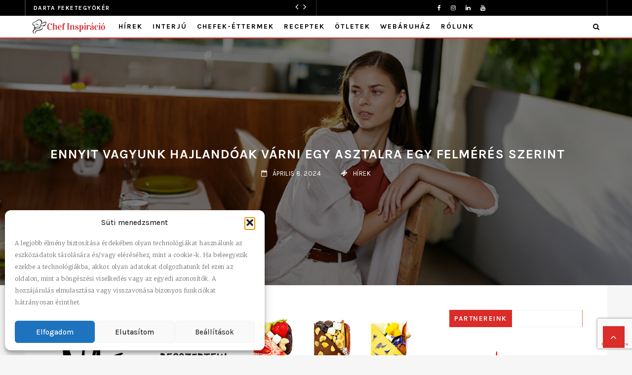

--- FILE ---
content_type: text/html; charset=UTF-8
request_url: https://blog.matusz-vad.hu/ennyit-vagyunk-hajlandoak-varni-egy-asztalra-egy-felmeres-szerint/
body_size: 142153
content:
<!doctype html><html class="no-js" lang="hu"><head><meta charset="UTF-8" />
<!--[if IE]><meta http-equiv="X-UA-Compatible" content="IE=Edge,chrome=1"><![endif]--><meta name="viewport" content="width=device-width, initial-scale=1"><link rel="pingback" href="https://blog.matusz-vad.hu/xmlrpc.php" /><meta name='robots' content='index, follow, max-image-preview:large, max-snippet:-1, max-video-preview:-1' /> <script data-cfasync="false" data-pagespeed-no-defer>var gtm4wp_datalayer_name = "dataLayer";
	var dataLayer = dataLayer || [];

	const gtm4wp_scrollerscript_debugmode         = false;
	const gtm4wp_scrollerscript_callbacktime      = 100;
	const gtm4wp_scrollerscript_readerlocation    = 150;
	const gtm4wp_scrollerscript_contentelementid  = "content";
	const gtm4wp_scrollerscript_scannertime       = 60;</script> <title>Ennyit vagyunk hajlandóak várni egy asztalra egy felmérés szerint </title><meta name="description" content="A sokáig tartó éttermi várakozás rossz élménye agyoncsaphatja az egész estét, így érdemes figyelni rá, hogy ennél ne várjon tovább a vendég." /><link rel="canonical" href="https://blog.matusz-vad.hu/ennyit-vagyunk-hajlandoak-varni-egy-asztalra-egy-felmeres-szerint/" /><meta property="og:locale" content="hu_HU" /><meta property="og:type" content="article" /><meta property="og:title" content="Ennyit vagyunk hajlandóak várni egy asztalra egy felmérés szerint " /><meta property="og:description" content="A sokáig tartó éttermi várakozás rossz élménye agyoncsaphatja az egész estét, így érdemes figyelni rá, hogy ennél ne várjon tovább a vendég." /><meta property="og:url" content="https://blog.matusz-vad.hu/ennyit-vagyunk-hajlandoak-varni-egy-asztalra-egy-felmeres-szerint/" /><meta property="og:site_name" content="Matusz-Vad Blog" /><meta property="article:publisher" content="https://www.facebook.com/MatuszVad" /><meta property="article:published_time" content="2024-04-08T07:46:00+00:00" /><meta property="og:image" content="https://blog.matusz-vad.hu/wp-content/uploads/2024/04/20240405_chef_inspiracio_kepek_0000_table-portrait-beauty-women-young-attractive-cafe-2024-03-18-00-42-25-utc_.jpg" /><meta property="og:image:width" content="1000" /><meta property="og:image:height" content="667" /><meta property="og:image:type" content="image/jpeg" /><meta name="author" content="Matusz-Vad" /><meta name="twitter:card" content="summary_large_image" /><meta name="twitter:label1" content="Szerző:" /><meta name="twitter:data1" content="Matusz-Vad" /><meta name="twitter:label2" content="Becsült olvasási idő" /><meta name="twitter:data2" content="2 perc" /> <script type="application/ld+json" class="yoast-schema-graph">{"@context":"https://schema.org","@graph":[{"@type":"Article","@id":"https://blog.matusz-vad.hu/ennyit-vagyunk-hajlandoak-varni-egy-asztalra-egy-felmeres-szerint/#article","isPartOf":{"@id":"https://blog.matusz-vad.hu/ennyit-vagyunk-hajlandoak-varni-egy-asztalra-egy-felmeres-szerint/"},"author":{"name":"Matusz-Vad","@id":"https://blog.matusz-vad.hu/#/schema/person/4cdae7d2e14be40387f16888b3fd0318"},"headline":"Ennyit vagyunk hajlandóak várni egy asztalra egy felmérés szerint ","datePublished":"2024-04-08T07:46:00+00:00","mainEntityOfPage":{"@id":"https://blog.matusz-vad.hu/ennyit-vagyunk-hajlandoak-varni-egy-asztalra-egy-felmeres-szerint/"},"wordCount":468,"publisher":{"@id":"https://blog.matusz-vad.hu/#organization"},"image":{"@id":"https://blog.matusz-vad.hu/ennyit-vagyunk-hajlandoak-varni-egy-asztalra-egy-felmeres-szerint/#primaryimage"},"thumbnailUrl":"https://blog.matusz-vad.hu/wp-content/uploads/2024/04/20240405_chef_inspiracio_kepek_0000_table-portrait-beauty-women-young-attractive-cafe-2024-03-18-00-42-25-utc_.jpg","keywords":["ÉTTEREM","szerviz","várakozás","vendéglátás"],"articleSection":["Hírek"],"inLanguage":"hu"},{"@type":"WebPage","@id":"https://blog.matusz-vad.hu/ennyit-vagyunk-hajlandoak-varni-egy-asztalra-egy-felmeres-szerint/","url":"https://blog.matusz-vad.hu/ennyit-vagyunk-hajlandoak-varni-egy-asztalra-egy-felmeres-szerint/","name":"Ennyit vagyunk hajlandóak várni egy asztalra egy felmérés szerint ","isPartOf":{"@id":"https://blog.matusz-vad.hu/#website"},"primaryImageOfPage":{"@id":"https://blog.matusz-vad.hu/ennyit-vagyunk-hajlandoak-varni-egy-asztalra-egy-felmeres-szerint/#primaryimage"},"image":{"@id":"https://blog.matusz-vad.hu/ennyit-vagyunk-hajlandoak-varni-egy-asztalra-egy-felmeres-szerint/#primaryimage"},"thumbnailUrl":"https://blog.matusz-vad.hu/wp-content/uploads/2024/04/20240405_chef_inspiracio_kepek_0000_table-portrait-beauty-women-young-attractive-cafe-2024-03-18-00-42-25-utc_.jpg","datePublished":"2024-04-08T07:46:00+00:00","description":"A sokáig tartó éttermi várakozás rossz élménye agyoncsaphatja az egész estét, így érdemes figyelni rá, hogy ennél ne várjon tovább a vendég.","breadcrumb":{"@id":"https://blog.matusz-vad.hu/ennyit-vagyunk-hajlandoak-varni-egy-asztalra-egy-felmeres-szerint/#breadcrumb"},"inLanguage":"hu","potentialAction":[{"@type":"ReadAction","target":["https://blog.matusz-vad.hu/ennyit-vagyunk-hajlandoak-varni-egy-asztalra-egy-felmeres-szerint/"]}]},{"@type":"ImageObject","inLanguage":"hu","@id":"https://blog.matusz-vad.hu/ennyit-vagyunk-hajlandoak-varni-egy-asztalra-egy-felmeres-szerint/#primaryimage","url":"https://blog.matusz-vad.hu/wp-content/uploads/2024/04/20240405_chef_inspiracio_kepek_0000_table-portrait-beauty-women-young-attractive-cafe-2024-03-18-00-42-25-utc_.jpg","contentUrl":"https://blog.matusz-vad.hu/wp-content/uploads/2024/04/20240405_chef_inspiracio_kepek_0000_table-portrait-beauty-women-young-attractive-cafe-2024-03-18-00-42-25-utc_.jpg","width":1000,"height":667},{"@type":"BreadcrumbList","@id":"https://blog.matusz-vad.hu/ennyit-vagyunk-hajlandoak-varni-egy-asztalra-egy-felmeres-szerint/#breadcrumb","itemListElement":[{"@type":"ListItem","position":1,"name":"Kezdőlap","item":"https://blog.matusz-vad.hu/"},{"@type":"ListItem","position":2,"name":"Ennyit vagyunk hajlandóak várni egy asztalra egy felmérés szerint "}]},{"@type":"WebSite","@id":"https://blog.matusz-vad.hu/#website","url":"https://blog.matusz-vad.hu/","name":"Matusz-Vad Blog","description":"Inspirációs magazin a gasztronómia szereplői részére","publisher":{"@id":"https://blog.matusz-vad.hu/#organization"},"potentialAction":[{"@type":"SearchAction","target":{"@type":"EntryPoint","urlTemplate":"https://blog.matusz-vad.hu/?s={search_term_string}"},"query-input":{"@type":"PropertyValueSpecification","valueRequired":true,"valueName":"search_term_string"}}],"inLanguage":"hu"},{"@type":"Organization","@id":"https://blog.matusz-vad.hu/#organization","name":"Matusz-Vad Blog","url":"https://blog.matusz-vad.hu/","logo":{"@type":"ImageObject","inLanguage":"hu","@id":"https://blog.matusz-vad.hu/#/schema/logo/image/","url":"https://blog.matusz-vad.hu/wp-content/uploads/2021/09/cropped-Matusz_logo_teljes.jpg","contentUrl":"https://blog.matusz-vad.hu/wp-content/uploads/2021/09/cropped-Matusz_logo_teljes.jpg","width":801,"height":338,"caption":"Matusz-Vad Blog"},"image":{"@id":"https://blog.matusz-vad.hu/#/schema/logo/image/"},"sameAs":["https://www.facebook.com/MatuszVad","https://www.linkedin.com/company/14790524/admin/","https://www.facebook.com/GourmetMarketPoweredByMatusz"]},{"@type":"Person","@id":"https://blog.matusz-vad.hu/#/schema/person/4cdae7d2e14be40387f16888b3fd0318","name":"Matusz-Vad","image":{"@type":"ImageObject","inLanguage":"hu","@id":"https://blog.matusz-vad.hu/#/schema/person/image/","url":"https://secure.gravatar.com/avatar/711e64b4c034ecdd628472773aaf1bb0b64df42d0004e6d8f8edc9599da76d34?s=96&d=mm&r=g","contentUrl":"https://secure.gravatar.com/avatar/711e64b4c034ecdd628472773aaf1bb0b64df42d0004e6d8f8edc9599da76d34?s=96&d=mm&r=g","caption":"Matusz-Vad"},"description":"Partner a sikeres vendéglátásban! 1994 óta szolgáljuk ki a magyar gasztronómiai piacot prémium minőségű alapanyagokkal, kifejezetten vendéglátóegységek, hotelek és profi séfek igényeire szabva. Az elmúlt évtizedekben több mint 10.000 elégedett ügyfelünket támogattuk megbízható partnerként.","url":"https://blog.matusz-vad.hu/author/marketing/"}]}</script> <link rel='dns-prefetch' href='//stats.wp.com' /><link rel='dns-prefetch' href='//fonts.googleapis.com' /><link rel='preconnect' href='https://fonts.gstatic.com' crossorigin /><link rel="alternate" type="application/rss+xml" title="Matusz-Vad Blog &raquo; hírcsatorna" href="https://blog.matusz-vad.hu/feed/" /><link rel="alternate" title="oEmbed (JSON)" type="application/json+oembed" href="https://blog.matusz-vad.hu/wp-json/oembed/1.0/embed?url=https%3A%2F%2Fblog.matusz-vad.hu%2Fennyit-vagyunk-hajlandoak-varni-egy-asztalra-egy-felmeres-szerint%2F" /><link rel="alternate" title="oEmbed (XML)" type="text/xml+oembed" href="https://blog.matusz-vad.hu/wp-json/oembed/1.0/embed?url=https%3A%2F%2Fblog.matusz-vad.hu%2Fennyit-vagyunk-hajlandoak-varni-egy-asztalra-egy-felmeres-szerint%2F&#038;format=xml" />
<script id="matus-ready">window.advanced_ads_ready=function(e,a){a=a||"complete";var d=function(e){return"interactive"===a?"loading"!==e:"complete"===e};d(document.readyState)?e():document.addEventListener("readystatechange",(function(a){d(a.target.readyState)&&e()}),{once:"interactive"===a})},window.advanced_ads_ready_queue=window.advanced_ads_ready_queue||[];</script> <style id='wp-img-auto-sizes-contain-inline-css' type='text/css'>img:is([sizes=auto i],[sizes^="auto," i]){contain-intrinsic-size:3000px 1500px}
/*# sourceURL=wp-img-auto-sizes-contain-inline-css */</style><link rel='stylesheet' id='jetpack_related-posts-css' href='https://blog.matusz-vad.hu/wp-content/plugins/jetpack/modules/related-posts/related-posts.css?ver=20240116' type='text/css' media='all' /><style id='wp-emoji-styles-inline-css' type='text/css'>img.wp-smiley, img.emoji {
		display: inline !important;
		border: none !important;
		box-shadow: none !important;
		height: 1em !important;
		width: 1em !important;
		margin: 0 0.07em !important;
		vertical-align: -0.1em !important;
		background: none !important;
		padding: 0 !important;
	}
/*# sourceURL=wp-emoji-styles-inline-css */</style><link rel='stylesheet' id='wp-block-library-css' href='https://blog.matusz-vad.hu/wp-includes/css/dist/block-library/style.min.css?ver=6.9' type='text/css' media='all' /><style id='wp-block-image-inline-css' type='text/css'>.wp-block-image>a,.wp-block-image>figure>a{display:inline-block}.wp-block-image img{box-sizing:border-box;height:auto;max-width:100%;vertical-align:bottom}@media not (prefers-reduced-motion){.wp-block-image img.hide{visibility:hidden}.wp-block-image img.show{animation:show-content-image .4s}}.wp-block-image[style*=border-radius] img,.wp-block-image[style*=border-radius]>a{border-radius:inherit}.wp-block-image.has-custom-border img{box-sizing:border-box}.wp-block-image.aligncenter{text-align:center}.wp-block-image.alignfull>a,.wp-block-image.alignwide>a{width:100%}.wp-block-image.alignfull img,.wp-block-image.alignwide img{height:auto;width:100%}.wp-block-image .aligncenter,.wp-block-image .alignleft,.wp-block-image .alignright,.wp-block-image.aligncenter,.wp-block-image.alignleft,.wp-block-image.alignright{display:table}.wp-block-image .aligncenter>figcaption,.wp-block-image .alignleft>figcaption,.wp-block-image .alignright>figcaption,.wp-block-image.aligncenter>figcaption,.wp-block-image.alignleft>figcaption,.wp-block-image.alignright>figcaption{caption-side:bottom;display:table-caption}.wp-block-image .alignleft{float:left;margin:.5em 1em .5em 0}.wp-block-image .alignright{float:right;margin:.5em 0 .5em 1em}.wp-block-image .aligncenter{margin-left:auto;margin-right:auto}.wp-block-image :where(figcaption){margin-bottom:1em;margin-top:.5em}.wp-block-image.is-style-circle-mask img{border-radius:9999px}@supports ((-webkit-mask-image:none) or (mask-image:none)) or (-webkit-mask-image:none){.wp-block-image.is-style-circle-mask img{border-radius:0;-webkit-mask-image:url('data:image/svg+xml;utf8,<svg viewBox="0 0 100 100" xmlns="http://www.w3.org/2000/svg"><circle cx="50" cy="50" r="50"/></svg>');mask-image:url('data:image/svg+xml;utf8,<svg viewBox="0 0 100 100" xmlns="http://www.w3.org/2000/svg"><circle cx="50" cy="50" r="50"/></svg>');mask-mode:alpha;-webkit-mask-position:center;mask-position:center;-webkit-mask-repeat:no-repeat;mask-repeat:no-repeat;-webkit-mask-size:contain;mask-size:contain}}:root :where(.wp-block-image.is-style-rounded img,.wp-block-image .is-style-rounded img){border-radius:9999px}.wp-block-image figure{margin:0}.wp-lightbox-container{display:flex;flex-direction:column;position:relative}.wp-lightbox-container img{cursor:zoom-in}.wp-lightbox-container img:hover+button{opacity:1}.wp-lightbox-container button{align-items:center;backdrop-filter:blur(16px) saturate(180%);background-color:#5a5a5a40;border:none;border-radius:4px;cursor:zoom-in;display:flex;height:20px;justify-content:center;opacity:0;padding:0;position:absolute;right:16px;text-align:center;top:16px;width:20px;z-index:100}@media not (prefers-reduced-motion){.wp-lightbox-container button{transition:opacity .2s ease}}.wp-lightbox-container button:focus-visible{outline:3px auto #5a5a5a40;outline:3px auto -webkit-focus-ring-color;outline-offset:3px}.wp-lightbox-container button:hover{cursor:pointer;opacity:1}.wp-lightbox-container button:focus{opacity:1}.wp-lightbox-container button:focus,.wp-lightbox-container button:hover,.wp-lightbox-container button:not(:hover):not(:active):not(.has-background){background-color:#5a5a5a40;border:none}.wp-lightbox-overlay{box-sizing:border-box;cursor:zoom-out;height:100vh;left:0;overflow:hidden;position:fixed;top:0;visibility:hidden;width:100%;z-index:100000}.wp-lightbox-overlay .close-button{align-items:center;cursor:pointer;display:flex;justify-content:center;min-height:40px;min-width:40px;padding:0;position:absolute;right:calc(env(safe-area-inset-right) + 16px);top:calc(env(safe-area-inset-top) + 16px);z-index:5000000}.wp-lightbox-overlay .close-button:focus,.wp-lightbox-overlay .close-button:hover,.wp-lightbox-overlay .close-button:not(:hover):not(:active):not(.has-background){background:none;border:none}.wp-lightbox-overlay .lightbox-image-container{height:var(--wp--lightbox-container-height);left:50%;overflow:hidden;position:absolute;top:50%;transform:translate(-50%,-50%);transform-origin:top left;width:var(--wp--lightbox-container-width);z-index:9999999999}.wp-lightbox-overlay .wp-block-image{align-items:center;box-sizing:border-box;display:flex;height:100%;justify-content:center;margin:0;position:relative;transform-origin:0 0;width:100%;z-index:3000000}.wp-lightbox-overlay .wp-block-image img{height:var(--wp--lightbox-image-height);min-height:var(--wp--lightbox-image-height);min-width:var(--wp--lightbox-image-width);width:var(--wp--lightbox-image-width)}.wp-lightbox-overlay .wp-block-image figcaption{display:none}.wp-lightbox-overlay button{background:none;border:none}.wp-lightbox-overlay .scrim{background-color:#fff;height:100%;opacity:.9;position:absolute;width:100%;z-index:2000000}.wp-lightbox-overlay.active{visibility:visible}@media not (prefers-reduced-motion){.wp-lightbox-overlay.active{animation:turn-on-visibility .25s both}.wp-lightbox-overlay.active img{animation:turn-on-visibility .35s both}.wp-lightbox-overlay.show-closing-animation:not(.active){animation:turn-off-visibility .35s both}.wp-lightbox-overlay.show-closing-animation:not(.active) img{animation:turn-off-visibility .25s both}.wp-lightbox-overlay.zoom.active{animation:none;opacity:1;visibility:visible}.wp-lightbox-overlay.zoom.active .lightbox-image-container{animation:lightbox-zoom-in .4s}.wp-lightbox-overlay.zoom.active .lightbox-image-container img{animation:none}.wp-lightbox-overlay.zoom.active .scrim{animation:turn-on-visibility .4s forwards}.wp-lightbox-overlay.zoom.show-closing-animation:not(.active){animation:none}.wp-lightbox-overlay.zoom.show-closing-animation:not(.active) .lightbox-image-container{animation:lightbox-zoom-out .4s}.wp-lightbox-overlay.zoom.show-closing-animation:not(.active) .lightbox-image-container img{animation:none}.wp-lightbox-overlay.zoom.show-closing-animation:not(.active) .scrim{animation:turn-off-visibility .4s forwards}}@keyframes show-content-image{0%{visibility:hidden}99%{visibility:hidden}to{visibility:visible}}@keyframes turn-on-visibility{0%{opacity:0}to{opacity:1}}@keyframes turn-off-visibility{0%{opacity:1;visibility:visible}99%{opacity:0;visibility:visible}to{opacity:0;visibility:hidden}}@keyframes lightbox-zoom-in{0%{transform:translate(calc((-100vw + var(--wp--lightbox-scrollbar-width))/2 + var(--wp--lightbox-initial-left-position)),calc(-50vh + var(--wp--lightbox-initial-top-position))) scale(var(--wp--lightbox-scale))}to{transform:translate(-50%,-50%) scale(1)}}@keyframes lightbox-zoom-out{0%{transform:translate(-50%,-50%) scale(1);visibility:visible}99%{visibility:visible}to{transform:translate(calc((-100vw + var(--wp--lightbox-scrollbar-width))/2 + var(--wp--lightbox-initial-left-position)),calc(-50vh + var(--wp--lightbox-initial-top-position))) scale(var(--wp--lightbox-scale));visibility:hidden}}
/*# sourceURL=https://blog.matusz-vad.hu/wp-includes/blocks/image/style.min.css */</style><style id='wp-block-paragraph-inline-css' type='text/css'>.is-small-text{font-size:.875em}.is-regular-text{font-size:1em}.is-large-text{font-size:2.25em}.is-larger-text{font-size:3em}.has-drop-cap:not(:focus):first-letter{float:left;font-size:8.4em;font-style:normal;font-weight:100;line-height:.68;margin:.05em .1em 0 0;text-transform:uppercase}body.rtl .has-drop-cap:not(:focus):first-letter{float:none;margin-left:.1em}p.has-drop-cap.has-background{overflow:hidden}:root :where(p.has-background){padding:1.25em 2.375em}:where(p.has-text-color:not(.has-link-color)) a{color:inherit}p.has-text-align-left[style*="writing-mode:vertical-lr"],p.has-text-align-right[style*="writing-mode:vertical-rl"]{rotate:180deg}
/*# sourceURL=https://blog.matusz-vad.hu/wp-includes/blocks/paragraph/style.min.css */</style><style id='global-styles-inline-css' type='text/css'>:root{--wp--preset--aspect-ratio--square: 1;--wp--preset--aspect-ratio--4-3: 4/3;--wp--preset--aspect-ratio--3-4: 3/4;--wp--preset--aspect-ratio--3-2: 3/2;--wp--preset--aspect-ratio--2-3: 2/3;--wp--preset--aspect-ratio--16-9: 16/9;--wp--preset--aspect-ratio--9-16: 9/16;--wp--preset--color--black: #000000;--wp--preset--color--cyan-bluish-gray: #abb8c3;--wp--preset--color--white: #ffffff;--wp--preset--color--pale-pink: #f78da7;--wp--preset--color--vivid-red: #cf2e2e;--wp--preset--color--luminous-vivid-orange: #ff6900;--wp--preset--color--luminous-vivid-amber: #fcb900;--wp--preset--color--light-green-cyan: #7bdcb5;--wp--preset--color--vivid-green-cyan: #00d084;--wp--preset--color--pale-cyan-blue: #8ed1fc;--wp--preset--color--vivid-cyan-blue: #0693e3;--wp--preset--color--vivid-purple: #9b51e0;--wp--preset--gradient--vivid-cyan-blue-to-vivid-purple: linear-gradient(135deg,rgb(6,147,227) 0%,rgb(155,81,224) 100%);--wp--preset--gradient--light-green-cyan-to-vivid-green-cyan: linear-gradient(135deg,rgb(122,220,180) 0%,rgb(0,208,130) 100%);--wp--preset--gradient--luminous-vivid-amber-to-luminous-vivid-orange: linear-gradient(135deg,rgb(252,185,0) 0%,rgb(255,105,0) 100%);--wp--preset--gradient--luminous-vivid-orange-to-vivid-red: linear-gradient(135deg,rgb(255,105,0) 0%,rgb(207,46,46) 100%);--wp--preset--gradient--very-light-gray-to-cyan-bluish-gray: linear-gradient(135deg,rgb(238,238,238) 0%,rgb(169,184,195) 100%);--wp--preset--gradient--cool-to-warm-spectrum: linear-gradient(135deg,rgb(74,234,220) 0%,rgb(151,120,209) 20%,rgb(207,42,186) 40%,rgb(238,44,130) 60%,rgb(251,105,98) 80%,rgb(254,248,76) 100%);--wp--preset--gradient--blush-light-purple: linear-gradient(135deg,rgb(255,206,236) 0%,rgb(152,150,240) 100%);--wp--preset--gradient--blush-bordeaux: linear-gradient(135deg,rgb(254,205,165) 0%,rgb(254,45,45) 50%,rgb(107,0,62) 100%);--wp--preset--gradient--luminous-dusk: linear-gradient(135deg,rgb(255,203,112) 0%,rgb(199,81,192) 50%,rgb(65,88,208) 100%);--wp--preset--gradient--pale-ocean: linear-gradient(135deg,rgb(255,245,203) 0%,rgb(182,227,212) 50%,rgb(51,167,181) 100%);--wp--preset--gradient--electric-grass: linear-gradient(135deg,rgb(202,248,128) 0%,rgb(113,206,126) 100%);--wp--preset--gradient--midnight: linear-gradient(135deg,rgb(2,3,129) 0%,rgb(40,116,252) 100%);--wp--preset--font-size--small: 13px;--wp--preset--font-size--medium: 20px;--wp--preset--font-size--large: 36px;--wp--preset--font-size--x-large: 42px;--wp--preset--spacing--20: 0.44rem;--wp--preset--spacing--30: 0.67rem;--wp--preset--spacing--40: 1rem;--wp--preset--spacing--50: 1.5rem;--wp--preset--spacing--60: 2.25rem;--wp--preset--spacing--70: 3.38rem;--wp--preset--spacing--80: 5.06rem;--wp--preset--shadow--natural: 6px 6px 9px rgba(0, 0, 0, 0.2);--wp--preset--shadow--deep: 12px 12px 50px rgba(0, 0, 0, 0.4);--wp--preset--shadow--sharp: 6px 6px 0px rgba(0, 0, 0, 0.2);--wp--preset--shadow--outlined: 6px 6px 0px -3px rgb(255, 255, 255), 6px 6px rgb(0, 0, 0);--wp--preset--shadow--crisp: 6px 6px 0px rgb(0, 0, 0);}:where(.is-layout-flex){gap: 0.5em;}:where(.is-layout-grid){gap: 0.5em;}body .is-layout-flex{display: flex;}.is-layout-flex{flex-wrap: wrap;align-items: center;}.is-layout-flex > :is(*, div){margin: 0;}body .is-layout-grid{display: grid;}.is-layout-grid > :is(*, div){margin: 0;}:where(.wp-block-columns.is-layout-flex){gap: 2em;}:where(.wp-block-columns.is-layout-grid){gap: 2em;}:where(.wp-block-post-template.is-layout-flex){gap: 1.25em;}:where(.wp-block-post-template.is-layout-grid){gap: 1.25em;}.has-black-color{color: var(--wp--preset--color--black) !important;}.has-cyan-bluish-gray-color{color: var(--wp--preset--color--cyan-bluish-gray) !important;}.has-white-color{color: var(--wp--preset--color--white) !important;}.has-pale-pink-color{color: var(--wp--preset--color--pale-pink) !important;}.has-vivid-red-color{color: var(--wp--preset--color--vivid-red) !important;}.has-luminous-vivid-orange-color{color: var(--wp--preset--color--luminous-vivid-orange) !important;}.has-luminous-vivid-amber-color{color: var(--wp--preset--color--luminous-vivid-amber) !important;}.has-light-green-cyan-color{color: var(--wp--preset--color--light-green-cyan) !important;}.has-vivid-green-cyan-color{color: var(--wp--preset--color--vivid-green-cyan) !important;}.has-pale-cyan-blue-color{color: var(--wp--preset--color--pale-cyan-blue) !important;}.has-vivid-cyan-blue-color{color: var(--wp--preset--color--vivid-cyan-blue) !important;}.has-vivid-purple-color{color: var(--wp--preset--color--vivid-purple) !important;}.has-black-background-color{background-color: var(--wp--preset--color--black) !important;}.has-cyan-bluish-gray-background-color{background-color: var(--wp--preset--color--cyan-bluish-gray) !important;}.has-white-background-color{background-color: var(--wp--preset--color--white) !important;}.has-pale-pink-background-color{background-color: var(--wp--preset--color--pale-pink) !important;}.has-vivid-red-background-color{background-color: var(--wp--preset--color--vivid-red) !important;}.has-luminous-vivid-orange-background-color{background-color: var(--wp--preset--color--luminous-vivid-orange) !important;}.has-luminous-vivid-amber-background-color{background-color: var(--wp--preset--color--luminous-vivid-amber) !important;}.has-light-green-cyan-background-color{background-color: var(--wp--preset--color--light-green-cyan) !important;}.has-vivid-green-cyan-background-color{background-color: var(--wp--preset--color--vivid-green-cyan) !important;}.has-pale-cyan-blue-background-color{background-color: var(--wp--preset--color--pale-cyan-blue) !important;}.has-vivid-cyan-blue-background-color{background-color: var(--wp--preset--color--vivid-cyan-blue) !important;}.has-vivid-purple-background-color{background-color: var(--wp--preset--color--vivid-purple) !important;}.has-black-border-color{border-color: var(--wp--preset--color--black) !important;}.has-cyan-bluish-gray-border-color{border-color: var(--wp--preset--color--cyan-bluish-gray) !important;}.has-white-border-color{border-color: var(--wp--preset--color--white) !important;}.has-pale-pink-border-color{border-color: var(--wp--preset--color--pale-pink) !important;}.has-vivid-red-border-color{border-color: var(--wp--preset--color--vivid-red) !important;}.has-luminous-vivid-orange-border-color{border-color: var(--wp--preset--color--luminous-vivid-orange) !important;}.has-luminous-vivid-amber-border-color{border-color: var(--wp--preset--color--luminous-vivid-amber) !important;}.has-light-green-cyan-border-color{border-color: var(--wp--preset--color--light-green-cyan) !important;}.has-vivid-green-cyan-border-color{border-color: var(--wp--preset--color--vivid-green-cyan) !important;}.has-pale-cyan-blue-border-color{border-color: var(--wp--preset--color--pale-cyan-blue) !important;}.has-vivid-cyan-blue-border-color{border-color: var(--wp--preset--color--vivid-cyan-blue) !important;}.has-vivid-purple-border-color{border-color: var(--wp--preset--color--vivid-purple) !important;}.has-vivid-cyan-blue-to-vivid-purple-gradient-background{background: var(--wp--preset--gradient--vivid-cyan-blue-to-vivid-purple) !important;}.has-light-green-cyan-to-vivid-green-cyan-gradient-background{background: var(--wp--preset--gradient--light-green-cyan-to-vivid-green-cyan) !important;}.has-luminous-vivid-amber-to-luminous-vivid-orange-gradient-background{background: var(--wp--preset--gradient--luminous-vivid-amber-to-luminous-vivid-orange) !important;}.has-luminous-vivid-orange-to-vivid-red-gradient-background{background: var(--wp--preset--gradient--luminous-vivid-orange-to-vivid-red) !important;}.has-very-light-gray-to-cyan-bluish-gray-gradient-background{background: var(--wp--preset--gradient--very-light-gray-to-cyan-bluish-gray) !important;}.has-cool-to-warm-spectrum-gradient-background{background: var(--wp--preset--gradient--cool-to-warm-spectrum) !important;}.has-blush-light-purple-gradient-background{background: var(--wp--preset--gradient--blush-light-purple) !important;}.has-blush-bordeaux-gradient-background{background: var(--wp--preset--gradient--blush-bordeaux) !important;}.has-luminous-dusk-gradient-background{background: var(--wp--preset--gradient--luminous-dusk) !important;}.has-pale-ocean-gradient-background{background: var(--wp--preset--gradient--pale-ocean) !important;}.has-electric-grass-gradient-background{background: var(--wp--preset--gradient--electric-grass) !important;}.has-midnight-gradient-background{background: var(--wp--preset--gradient--midnight) !important;}.has-small-font-size{font-size: var(--wp--preset--font-size--small) !important;}.has-medium-font-size{font-size: var(--wp--preset--font-size--medium) !important;}.has-large-font-size{font-size: var(--wp--preset--font-size--large) !important;}.has-x-large-font-size{font-size: var(--wp--preset--font-size--x-large) !important;}
/*# sourceURL=global-styles-inline-css */</style><style id='classic-theme-styles-inline-css' type='text/css'>/*! This file is auto-generated */
.wp-block-button__link{color:#fff;background-color:#32373c;border-radius:9999px;box-shadow:none;text-decoration:none;padding:calc(.667em + 2px) calc(1.333em + 2px);font-size:1.125em}.wp-block-file__button{background:#32373c;color:#fff;text-decoration:none}
/*# sourceURL=/wp-includes/css/classic-themes.min.css */</style><link rel='stylesheet' id='contact-form-7-css' href='https://blog.matusz-vad.hu/wp-content/plugins/contact-form-7/includes/css/styles.css?ver=6.1.4' type='text/css' media='all' /><link rel='stylesheet' id='fastcarousel-main-style-css' href='https://blog.matusz-vad.hu/wp-content/plugins/fastcarousel/css/style.css?ver=6.9' type='text/css' media='all' /><link rel='stylesheet' id='fonts-css' href='https://blog.matusz-vad.hu/wp-content/plugins/fastcarousel/css/fonts.css?ver=6.9' type='text/css' media='all' /><link rel='stylesheet' id='fastgallery-main-style-css' href='https://blog.matusz-vad.hu/wp-content/plugins/fastgallery/css/style.css?ver=6.9' type='text/css' media='all' /><link rel='stylesheet' id='photobox-css' href='https://blog.matusz-vad.hu/wp-content/plugins/fastcarousel/css/photobox.css?ver=6.9' type='text/css' media='all' /><link rel='stylesheet' id='photoboxie-css' href='https://blog.matusz-vad.hu/wp-content/plugins/fastcarousel/css/photobox.ie.css?ver=6.9' type='text/css' media='all' /><link rel='stylesheet' id='photobox-style-css' href='https://blog.matusz-vad.hu/wp-content/plugins/fastcarousel/css/photobox-style.css?ver=6.9' type='text/css' media='all' /><link rel='stylesheet' id='prettyPhoto-css' href='https://blog.matusz-vad.hu/wp-content/plugins/fastcarousel/css/prettyPhoto.css?ver=6.9' type='text/css' media='all' /><link rel='stylesheet' id='magnific-popup-css' href='https://blog.matusz-vad.hu/wp-content/plugins/fastcarousel/css/magnific-popup.css?ver=6.9' type='text/css' media='all' /><link rel='stylesheet' id='fotorama-css-css' href='https://blog.matusz-vad.hu/wp-content/plugins/fastgallery/css/fotorama.css?ver=6.9' type='text/css' media='all' /><link rel='stylesheet' id='fastgallery-vc-main-style-css' href='https://blog.matusz-vad.hu/wp-content/plugins/fastgallery_vc/assets/css/style.css?ver=6.9' type='text/css' media='all' /><link rel='stylesheet' id='fastmediagallery-vc-main-style-css' href='https://blog.matusz-vad.hu/wp-content/plugins/fastmediagallery/assets/css/style.css?ver=6.9' type='text/css' media='all' /><link rel='stylesheet' id='cmplz-general-css' href='https://blog.matusz-vad.hu/wp-content/plugins/complianz-gdpr-premium/assets/css/cookieblocker.min.css?ver=1753952371' type='text/css' media='all' /><link rel='stylesheet' id='flownews-css' href='https://blog.matusz-vad.hu/wp-content/themes/flownews/assets/css/style.css?ver=6.9' type='text/css' media='all' /><link rel='stylesheet' id='flownews-child-css' href='https://blog.matusz-vad.hu/wp-content/themes/flownews-child/style.css?ver=6.9' type='text/css' media='all' /><link rel='stylesheet' id='bootstrap-css' href='https://blog.matusz-vad.hu/wp-content/themes/flownews/assets/css/bootstrap.css?ver=6.9' type='text/css' media='all' /><link rel='stylesheet' id='flownews-style-css' href='https://blog.matusz-vad.hu/wp-content/themes/flownews/assets/css/style.css?ver=6.9' type='text/css' media='all' /><link rel='stylesheet' id='flownews-fonts-css' href='https://blog.matusz-vad.hu/wp-content/themes/flownews/assets/css/fonts.css?ver=6.9' type='text/css' media='all' /><link rel='stylesheet' id='flownews-carousel-css' href='https://blog.matusz-vad.hu/wp-content/themes/flownews/assets/css/owl.carousel.css?ver=6.9' type='text/css' media='all' /><link rel='stylesheet' id='flownews-dynamic-css' href='https://blog.matusz-vad.hu/wp-content/themes/flownews/assets/css/dynamic.css?ver=6.9' type='text/css' media='all' /><link rel='stylesheet' id='dynamic-css-css' href='https://blog.matusz-vad.hu/wp-admin/admin-ajax.php?action=dynamic_css_action&#038;wpnonce=2e364dccd4&#038;ver=1' type='text/css' media='all' /><link rel='stylesheet' id='redux-google-fonts-css' href='//fonts.googleapis.com/css?family=Karla%3A400%7CMerriweather%3A400&#038;subset=latin-ext' type='text/css' media='all' /><link rel="preload" as="style" href="https://fonts.googleapis.com/css?family=Karla:200,300,400,500,600,700,800,200italic,300italic,400italic,500italic,600italic,700italic,800italic%7CMerriweather:300,400,700,900,300italic,400italic,700italic,900italic&#038;subset=latin-ext&#038;display=swap&#038;ver=1738932635" /><link rel="stylesheet" href="https://fonts.googleapis.com/css?family=Karla:200,300,400,500,600,700,800,200italic,300italic,400italic,500italic,600italic,700italic,800italic%7CMerriweather:300,400,700,900,300italic,400italic,700italic,900italic&#038;subset=latin-ext&#038;display=swap&#038;ver=1738932635" media="print" onload="this.media='all'"><noscript><link rel="stylesheet" href="https://fonts.googleapis.com/css?family=Karla:200,300,400,500,600,700,800,200italic,300italic,400italic,500italic,600italic,700italic,800italic%7CMerriweather:300,400,700,900,300italic,400italic,700italic,900italic&#038;subset=latin-ext&#038;display=swap&#038;ver=1738932635" /></noscript><script type="text/javascript" id="jetpack_related-posts-js-extra">/*  */
var related_posts_js_options = {"post_heading":"h4"};
//# sourceURL=jetpack_related-posts-js-extra
/*  */</script> <script type="text/javascript" src="https://blog.matusz-vad.hu/wp-content/plugins/jetpack/_inc/build/related-posts/related-posts.min.js?ver=20240116" id="jetpack_related-posts-js"></script> <script type="text/javascript" src="https://blog.matusz-vad.hu/wp-includes/js/jquery/jquery.min.js?ver=3.7.1" id="jquery-core-js"></script> <script type="text/javascript" src="https://blog.matusz-vad.hu/wp-includes/js/jquery/jquery-migrate.min.js?ver=3.4.1" id="jquery-migrate-js"></script> <script type="text/javascript" src="https://blog.matusz-vad.hu/wp-content/plugins/duracelltomi-google-tag-manager/dist/js/analytics-talk-content-tracking.js?ver=1.22.3" id="gtm4wp-scroll-tracking-js"></script> <script></script><link rel="https://api.w.org/" href="https://blog.matusz-vad.hu/wp-json/" /><link rel="alternate" title="JSON" type="application/json" href="https://blog.matusz-vad.hu/wp-json/wp/v2/posts/38495" /><link rel="EditURI" type="application/rsd+xml" title="RSD" href="https://blog.matusz-vad.hu/xmlrpc.php?rsd" /><meta name="generator" content="WordPress 6.9" /><link rel='shortlink' href='https://blog.matusz-vad.hu/?p=38495' /><meta name="generator" content="Redux 4.5.9" /> <script type="text/javascript">document.addEventListener('DOMContentLoaded', function() {
  if (window.location.href !== 'https://blog.matusz-vad.hu/') {
    var header = document.querySelector('.flownews-header-middle');
    if (header) header.style.display = 'none';

    var nav = document.querySelector('nav.menu-desktop.menu-sticky');
    if (nav) {
      var logoDiv = document.createElement('div');
      logoDiv.className = 'flownews-logo flownews-logo-right col-sm-2';
	  logoDiv.style.marginTop = '7px';
      logoDiv.innerHTML = '<a href="https://blog.matusz-vad.hu/"><img src="https://blog.matusz-vad.hu/wp-content/uploads/2023/01/chefinspiracio_uj_logo_feher2.png" alt="Logó"></a>';
      
      var ul = nav.querySelector('ul');
      if (ul) {
        nav.insertBefore(logoDiv, ul);
      } else {
        nav.appendChild(logoDiv);
      }
    }
  }
});</script> 
 <script type="text/javascript">document.addEventListener("DOMContentLoaded", function () {
    // Convert only the first H2 to H1 within .article-info and article.post elements
    let h2Converted = false;
    document.querySelectorAll(".article-info h2, article.post h2").forEach(function (h2) {
        if (!h2Converted) {
            let newH1 = document.createElement("h1");
            newH1.innerHTML = h2.innerHTML; // copy content
            Array.from(h2.attributes).forEach(attr => newH1.setAttribute(attr.name, attr.value)); // copy attributes
            h2.replaceWith(newH1); // replace h2 with h1
            h2Converted = true;
        }
    });

    // Convert all H3 to H2 within .article-info and article.post elements
    document.querySelectorAll(".article-info h3, article.post h3").forEach(function (h3) {
        let newH2 = document.createElement("h2");
        newH2.innerHTML = h3.innerHTML; // copy content
        Array.from(h3.attributes).forEach(attr => newH2.setAttribute(attr.name, attr.value)); // copy attributes
        h3.replaceWith(newH2); // replace h3 with h2
    });
});</script> 
<style type="text/css">.flownews-wrap-container .article-info-top h2{
	color: #ffffff !important;
}

.author-post-container .author-name a {
    color: #333333;
    background: #da2c28;
    padding: 5px;
    color: white;
}

body:not(.logged-in) .open-menu-responsive{
    top: 40px !important;
}

body:not(.logged-in) .close-menu-responsive{
    top: 40px !important;
}

@media only screen and (max-width: 700px) {
	.cimsor2{
		height: 50px !important;
	}
}


.flownews-vc-element-header .article-title {
    line-height: 23px !important;
	  overflow: hidden;
}


.article-title {
  display: -webkit-box;
  -webkit-box-orient: vertical;
  -webkit-line-clamp: 3;
  overflow: hidden;
	text-overflow: ellipsis;
}

h1{
	font-size: 26px;
    line-height: 30px;
    margin-bottom: 0;
	color: white;
}


.post-text h2 {
    margin: 6px 0 6px;
	  overflow: hidden;
}

h2 a{
	letter-spacing: 0px;
	  overflow: hidden;
}

.flownews-posts-type1 .col-xs-4 .article-title a{
	 display: -webkit-box;
  -webkit-box-orient: vertical;
  -webkit-line-clamp: 3;
  overflow: hidden;
  text-overflow: ellipsis;
}</style> <script data-service="clarity" data-category="statistics" type="text/plain">(function(c,l,a,r,i,t,y){
					c[a]=c[a]||function(){(c[a].q=c[a].q||[]).push(arguments)};t=l.createElement(r);t.async=1;
					t.src="https://www.clarity.ms/tag/"+i+"?ref=wordpress";y=l.getElementsByTagName(r)[0];y.parentNode.insertBefore(t,y);
				})(window, document, "clarity", "script", "rg9nqz2ww1");</script> <style>img#wpstats{display:none}</style><style>.cmplz-hidden {
					display: none !important;
				}</style>
 <script data-cfasync="false" data-pagespeed-no-defer>var dataLayer_content = {"pageTitle":"Ennyit vagyunk hajlandóak várni egy asztalra egy felmérés szerint ","pagePostType":"post","pagePostType2":"single-post","pageCategory":["hirek-a-gasztronomiarol-vendeglatas-hirei-szakacs-szakma-hirei-idegen-forgalom-hirei"],"pageAttributes":["etterem","szerviz","varakozas","vendeglatas"],"pagePostAuthorID":14,"pagePostAuthor":"Matusz-Vad","pagePostDate":"április 8, 2024","pagePostDateYear":2024,"pagePostDateMonth":4,"pagePostDateDay":8,"pagePostDateDayName":"hétfő","pagePostDateHour":9,"pagePostDateMinute":46,"pagePostDateIso":"2024-04-08T09:46:00+02:00","pagePostDateUnix":1712569560,"postCountOnPage":1,"postCountTotal":1,"postID":38495};
	dataLayer.push( dataLayer_content );</script> <script data-cfasync="false" data-pagespeed-no-defer>(function(w,d,s,l,i){w[l]=w[l]||[];w[l].push({'gtm.start':
new Date().getTime(),event:'gtm.js'});var f=d.getElementsByTagName(s)[0],
j=d.createElement(s),dl=l!='dataLayer'?'&l='+l:'';j.async=true;j.src=
'//www.googletagmanager.com/gtm.js?id='+i+dl;f.parentNode.insertBefore(j,f);
})(window,document,'script','dataLayer','GTM-TBBLJN5');</script> 
 <script data-service="facebook" data-category="marketing" type="text/plain">!function(f,b,e,v,n,t,s){if(f.fbq)return;n=f.fbq=function(){n.callMethod?
n.callMethod.apply(n,arguments):n.queue.push(arguments)};if(!f._fbq)f._fbq=n;
n.push=n;n.loaded=!0;n.version='2.0';n.queue=[];t=b.createElement(e);t.async=!0;
t.src=v;s=b.getElementsByTagName(e)[0];s.parentNode.insertBefore(t,s)}(window,
document,'script','https://connect.facebook.net/en_US/fbevents.js?v=next');</script>  <script data-service="facebook" data-category="marketing" type="text/plain">var url = window.location.origin + '?ob=open-bridge';
        fbq('set', 'openbridge', '538069810398458', url);</script> <script data-service="facebook" data-category="marketing" type="text/plain">fbq('init', '538069810398458', {}, {
    "agent": "wordpress-6.9-3.0.16"
})</script><script data-service="facebook" data-category="marketing" type="text/plain">fbq('track', 'PageView', []);</script> 
<noscript><div class="cmplz-placeholder-parent"><img class="cmplz-placeholder-element cmplz-image" data-category="marketing" data-service="general" data-src-cmplz="https://www.facebook.com/tr?id=538069810398458&amp;ev=PageView&amp;noscript=1" height="1" width="1" style="display:none" alt="fbpx"
src="https://blog.matusz-vad.hu/wp-content/plugins/complianz-gdpr-premium/assets/images/placeholders/default-minimal.jpg"  /></div>
</noscript><meta name="generator" content="Powered by WPBakery Page Builder - drag and drop page builder for WordPress."/><meta name="generator" content="Powered by Slider Revolution 6.7.40 - responsive, Mobile-Friendly Slider Plugin for WordPress with comfortable drag and drop interface." /><link rel="icon" href="https://blog.matusz-vad.hu/wp-content/uploads/2021/09/cropped-Matusz_logo-32x32.png" sizes="32x32" /><link rel="icon" href="https://blog.matusz-vad.hu/wp-content/uploads/2021/09/cropped-Matusz_logo-192x192.png" sizes="192x192" /><link rel="apple-touch-icon" href="https://blog.matusz-vad.hu/wp-content/uploads/2021/09/cropped-Matusz_logo-180x180.png" /><meta name="msapplication-TileImage" content="https://blog.matusz-vad.hu/wp-content/uploads/2021/09/cropped-Matusz_logo-270x270.png" /> <script data-jetpack-boost="ignore">function setREVStartSize(e){
			//window.requestAnimationFrame(function() {
				window.RSIW = window.RSIW===undefined ? window.innerWidth : window.RSIW;
				window.RSIH = window.RSIH===undefined ? window.innerHeight : window.RSIH;
				try {
					var pw = document.getElementById(e.c).parentNode.offsetWidth,
						newh;
					pw = pw===0 || isNaN(pw) || (e.l=="fullwidth" || e.layout=="fullwidth") ? window.RSIW : pw;
					e.tabw = e.tabw===undefined ? 0 : parseInt(e.tabw);
					e.thumbw = e.thumbw===undefined ? 0 : parseInt(e.thumbw);
					e.tabh = e.tabh===undefined ? 0 : parseInt(e.tabh);
					e.thumbh = e.thumbh===undefined ? 0 : parseInt(e.thumbh);
					e.tabhide = e.tabhide===undefined ? 0 : parseInt(e.tabhide);
					e.thumbhide = e.thumbhide===undefined ? 0 : parseInt(e.thumbhide);
					e.mh = e.mh===undefined || e.mh=="" || e.mh==="auto" ? 0 : parseInt(e.mh,0);
					if(e.layout==="fullscreen" || e.l==="fullscreen")
						newh = Math.max(e.mh,window.RSIH);
					else{
						e.gw = Array.isArray(e.gw) ? e.gw : [e.gw];
						for (var i in e.rl) if (e.gw[i]===undefined || e.gw[i]===0) e.gw[i] = e.gw[i-1];
						e.gh = e.el===undefined || e.el==="" || (Array.isArray(e.el) && e.el.length==0)? e.gh : e.el;
						e.gh = Array.isArray(e.gh) ? e.gh : [e.gh];
						for (var i in e.rl) if (e.gh[i]===undefined || e.gh[i]===0) e.gh[i] = e.gh[i-1];
											
						var nl = new Array(e.rl.length),
							ix = 0,
							sl;
						e.tabw = e.tabhide>=pw ? 0 : e.tabw;
						e.thumbw = e.thumbhide>=pw ? 0 : e.thumbw;
						e.tabh = e.tabhide>=pw ? 0 : e.tabh;
						e.thumbh = e.thumbhide>=pw ? 0 : e.thumbh;
						for (var i in e.rl) nl[i] = e.rl[i]<window.RSIW ? 0 : e.rl[i];
						sl = nl[0];
						for (var i in nl) if (sl>nl[i] && nl[i]>0) { sl = nl[i]; ix=i;}
						var m = pw>(e.gw[ix]+e.tabw+e.thumbw) ? 1 : (pw-(e.tabw+e.thumbw)) / (e.gw[ix]);
						newh =  (e.gh[ix] * m) + (e.tabh + e.thumbh);
					}
					var el = document.getElementById(e.c);
					if (el!==null && el) el.style.height = newh+"px";
					el = document.getElementById(e.c+"_wrapper");
					if (el!==null && el) {
						el.style.height = newh+"px";
						el.style.display = "block";
					}
				} catch(e){
					console.log("Failure at Presize of Slider:" + e)
				}
			//});
		  };</script> <style type="text/css" id="wp-custom-css">@media (max-width: 767px) {
    .footer-widget.col-xs-4:nth-of-type(3) {
        display: none !important;
    }
	
		.flownews-footer-top .flownews-wrap-container .footer-widget.col-xs-4:last-child {
        border-bottom: 0px solid #333333;
    }
	
			.flownews-footer-top .flownews-wrap-container .footer-widget.col-xs-4:nth-of-type(2){
        padding-bottom: 0px;
				margin-bottom: 0px;
				border-bottom: 0px;
    }
	
}


.cmplz-documents{
	display: none !important;	
}

.flownews-vc-element-posts .article-title a{
	    font-size: 22px !important;
}

.flownews-vc-element-posts.flownews-posts-type6.flownews-vc-posts-2-col .article-title a{
	font-size: 20px !important;
}

.flownews-posts-type1 .col-xs-4 .article-title a{
	font-size: 14px !important;
}




.flownews-element-posts .article-title a{
	font-size: 21px;
}


body.archive.tag .article-icon-link{
	display: none;
}</style><noscript><style>.wpb_animate_when_almost_visible { opacity: 1; }</style></noscript><link rel='stylesheet' id='flownews-vc-element-css' href='https://blog.matusz-vad.hu/wp-content/themes/flownews/assets/css/vc_element.css?ver=6.9' type='text/css' media='all' /><link rel='stylesheet' id='flownews-custom-css-css' href='https://blog.matusz-vad.hu/wp-content/themes/flownews/assets/css/owl.carousel.css?ver=6.9' type='text/css' media='all' /><style id='flownews-custom-css-inline-css' type='text/css'>.article-comments {display: none !important;}
.flownews-vc-element-header .article-comments {display: none !important;}	
.article-separator {display: none !important;}	
.flownews_advertisement_top_banner {max-width:600px !important;float:right;margin-top:15px;}				
nav > ul {border-left:0px !important;}
.owl-carousel .owl-stage-outer {height: auto !important;}
.cimsor1 {
    border-bottom: 1px solid #f4f4f4;
    border-right: 1px solid #e7685d;
    border-top: 1px solid #f4f4f4;
}
.cimsor2 {
background: #DA2C28;
    color: #FFFFFF;
    display: inline-block;
    font-size: 14px;
    font-weight: 600;
    left: 0;
    letter-spacing: 1.5px;
    padding: 10px;
    position: absolute;
    text-transform: uppercase;
    top: -1px;
    transition: color 0.3s ease 0s;
height: 35px;
    position: relative;
    text-align: left;
}		
.owl-carousel .flownews-vc-thumbs {max-height:240px;min-height:240px;}		
.flownews-vc-element-header .article-title a {font-size:18px !important;}
.news-ticker-item-category {display: none !important;}		
.flownews-vc-element-posts-title-box h2 {background: #DA2C28 !important;}
.flownews-vc-element-posts .article-category a:hover {background: #DA2C28 !important;} 
.flownews-vc-element-posts .article-category a {background: #DA2C28 !important;} 
.flownews-vc-element-posts-carousel-title-box h2 {background: #DA2C28 !important;} 
.flownews-vc-element-posts-carousel .article-category a:hover {background: #DA2C28 !important;}
.fnwp-title-widget {background: #DA2C28 !important;}
.flownews-vc-element-posts-carousel .article-category a {background: #DA2C28 !important;}
.flownews-vc-element-header .article-category a {background: #DA2C28 !important;}
nav ul li.current-menu-item {background: #DA2C28 !important;}
.flownews-title-page {background: #DA2C28 !important;}
.flownews-element-posts .article-category a {background: #DA2C28 !important;}
.flownews-header-bottom {border-bottom: 2px solid#DA2C28 !important;}
.cssload-thecube .cssload-cube:before {background: #DA2C28 !important;}	
.backtotop .flownewsicon.fa-angle-up {background: #DA2C28 !important;}	
.flownews-header-bottom .flownews-wrap-container {
	background:#ffffff !important;
}
nav ul li a {
	color:#000000 !important;
}
nav ul li a:hover {
	color:#FFFFFF;
	background: #DA2C28;
}
.flownews-header-bottom, .flownews-header-bottom .flownews-wrap-container {background: #ffffff !important;}
.flownewsicon.fa-search {color:#000000 !important;}	
.flownews-header-sticky {
    background: #ffffff !important;}
.flownews-search-menu-button {border-right: 0px !important;}
.open-menu-responsive, .close-menu-responsive {background: #DA2C28 !important;}
/*# sourceURL=flownews-custom-css-inline-css */</style><link rel='stylesheet' id='rs-plugin-settings-css' href='//blog.matusz-vad.hu/wp-content/plugins/revslider/sr6/assets/css/rs6.css?ver=6.7.40' type='text/css' media='all' /><style id='rs-plugin-settings-inline-css' type='text/css'>#rs-demo-id {}
/*# sourceURL=rs-plugin-settings-inline-css */</style></head><body data-cmplz=1 class="wp-singular post-template-default single single-post postid-38495 single-format-standard wp-custom-logo wp-theme-flownews wp-child-theme-flownews-child flownews-fullwidth flownews-layout-default wpb-js-composer js-comp-ver-7.4 vc_responsive aa-prefix-matus-"><div id="preloader-container"><div id="preloader-wrap"><div class="cssload-thecube"><div class="cssload-cube cssload-c1"></div><div class="cssload-cube cssload-c2"></div><div class="cssload-cube cssload-c4"></div><div class="cssload-cube cssload-c3"></div></div></div></div><div id="flownews-outer-wrap" ><header class="flownews-header-wrap flownews-menu-left flownews-menu-style1"><div class="flownews-header-wrap-container header-desktop"><div class="flownews-header-top"><div class="flownews-wrap-container"><div class="flownews-ticker col-sm-6"><script type="text/javascript">jQuery(document).ready(function($){
						$('.flownews-top-news-ticker').owlCarousel({
							loop:true,
							margin:0,
							nav:true,
							lazyLoad: false,
							dots:false,
							autoplay: true,
							smartSpeed: 2000,
							
							navText: ['<i class="flownewsicon fa-angle-left"></i>','<i class="flownewsicon fa-angle-right"></i>'],
							autoplayTimeout: 2000,
							responsive:{
									0:{
										items:1
									}							
								}
							});
						});</script><div class="flownews-top-news-ticker"><div class="news-ticker-item"><div class="news-ticker-item-category"><a href="https://blog.matusz-vad.hu/category/beszallitoi-ujdonsagok/" title="View all posts in Beszállítói újdonságok">Beszállítói újdonságok</a></div><div class="news-ticker-item-title"><a href="https://blog.matusz-vad.hu/bami_goreng/">Bami Goreng</a></div></div><div class="news-ticker-item"><div class="news-ticker-item-category"><a href="https://blog.matusz-vad.hu/category/beszallitoi-ujdonsagok/" title="View all posts in Beszállítói újdonságok">Beszállítói újdonságok</a></div><div class="news-ticker-item-title"><a href="https://blog.matusz-vad.hu/darta-feketegyoker/">Darta Feketegyökér</a></div></div><div class="news-ticker-item"><div class="news-ticker-item-category"><a href="https://blog.matusz-vad.hu/category/beszallitoi-ujdonsagok/" title="View all posts in Beszállítói újdonságok">Beszállítói újdonságok</a></div><div class="news-ticker-item-title"><a href="https://blog.matusz-vad.hu/premium-husok/">Prémium húsok, prémium gondoskodással</a></div></div><div class="news-ticker-item"><div class="news-ticker-item-category"><a href="https://blog.matusz-vad.hu/category/alapanyagok/" title="View all posts in Alapanyagok és ötletek">Alapanyagok és ötletek</a></div><div class="news-ticker-item-title"><a href="https://blog.matusz-vad.hu/mentes-pekaru-no-no/">Újdonság a hazai piacon &#8211; No-No termékcsalád, a mentes pékáru</a></div></div><div class="news-ticker-item"><div class="news-ticker-item-category"><a href="https://blog.matusz-vad.hu/category/alapanyagok/" title="View all posts in Alapanyagok és ötletek">Alapanyagok és ötletek</a></div><div class="news-ticker-item-title"><a href="https://blog.matusz-vad.hu/nitrogennel-fagyasztott-zoldsegek/">Nitrogénnel fagyasztva, amikor a zöldség tényleg „friss marad”</a></div></div><div class="news-ticker-item"><div class="news-ticker-item-category"><a href="https://blog.matusz-vad.hu/category/egyeb/" title="View all posts in Egyéb">Egyéb</a></div><div class="news-ticker-item-title"><a href="https://blog.matusz-vad.hu/matusz-vad-megkapta-a-halal-tanusitvanyt/">Matusz-Vad megkapta a HALAL tanúsítványt, új lehetőségek a tudatos gasztronómiában </a></div></div><div class="news-ticker-item"><div class="news-ticker-item-category"><a href="https://blog.matusz-vad.hu/category/egyeb/" title="View all posts in Egyéb">Egyéb</a></div><div class="news-ticker-item-title"><a href="https://blog.matusz-vad.hu/a-magyar-vendeglatas-uj-korszaka/">A magyar vendéglátás új korszakba lép &#8211; kihívások és lehetőségek a tányér szélén innen</a></div></div><div class="news-ticker-item"><div class="news-ticker-item-category"><a href="https://blog.matusz-vad.hu/category/egyeb/" title="View all posts in Egyéb">Egyéb</a></div><div class="news-ticker-item-title"><a href="https://blog.matusz-vad.hu/vadhus-a-magyar-gasztronomiaban/">Vadhús a magyar gasztronómiában: Tradíció, egészség és fenntarthatóság</a></div></div><div class="news-ticker-item"><div class="news-ticker-item-category"><a href="https://blog.matusz-vad.hu/category/alapanyagok/" title="View all posts in Alapanyagok és ötletek">Alapanyagok és ötletek</a></div><div class="news-ticker-item-title"><a href="https://blog.matusz-vad.hu/loaded-fries-sultburgonya/">Loaded fries – amikor a sültburgonya nem csak köret</a></div></div><div class="news-ticker-item"><div class="news-ticker-item-category"><a href="https://blog.matusz-vad.hu/category/alapanyagok/" title="View all posts in Alapanyagok és ötletek">Alapanyagok és ötletek</a></div><div class="news-ticker-item-title"><a href="https://blog.matusz-vad.hu/erdely-fekete-aranya/">Erdély fekete aranya – és a burgonya, ami meghódította a magyar konyhákat</a></div></div><div class="news-ticker-item"><div class="news-ticker-item-category"><a href="https://blog.matusz-vad.hu/category/alapanyagok/" title="View all posts in Alapanyagok és ötletek">Alapanyagok és ötletek</a></div><div class="news-ticker-item-title"><a href="https://blog.matusz-vad.hu/new-york-strip-steak/">New York Strip steak – a prémium hátszín ereje az éttermi kínálatban</a></div></div><div class="news-ticker-item"><div class="news-ticker-item-category"><a href="https://blog.matusz-vad.hu/category/alapanyagok/" title="View all posts in Alapanyagok és ötletek">Alapanyagok és ötletek</a></div><div class="news-ticker-item-title"><a href="https://blog.matusz-vad.hu/hogyan-eszunk-holnap/">Hogyan eszünk holnap? – Gasztrotrendek 2025</a></div></div><div class="news-ticker-item"><div class="news-ticker-item-category"><a href="https://blog.matusz-vad.hu/category/alapanyagok/" title="View all posts in Alapanyagok és ötletek">Alapanyagok és ötletek</a></div><div class="news-ticker-item-title"><a href="https://blog.matusz-vad.hu/mentes_es_vegan_sutemeny/">Mentes és vegán sütemény – ma még különlegesség, holnap alapelvárás?  </a></div></div><div class="news-ticker-item"><div class="news-ticker-item-category"><a href="https://blog.matusz-vad.hu/category/alapanyagok/" title="View all posts in Alapanyagok és ötletek">Alapanyagok és ötletek</a></div><div class="news-ticker-item-title"><a href="https://blog.matusz-vad.hu/pizza-es-ami-mogotte-van/">Pizza és ami mögötte van </a></div></div><div class="news-ticker-item"><div class="news-ticker-item-category"><a href="https://blog.matusz-vad.hu/category/alapanyagok/" title="View all posts in Alapanyagok és ötletek">Alapanyagok és ötletek</a></div><div class="news-ticker-item-title"><a href="https://blog.matusz-vad.hu/sous_vide_kinalat/">Nem új, de újra lehet szeretni: így segítik a munkát a modern sous-vide termékek</a></div></div><div class="news-ticker-item"><div class="news-ticker-item-category"><a href="https://blog.matusz-vad.hu/category/alapanyagok/" title="View all posts in Alapanyagok és ötletek">Alapanyagok és ötletek</a></div><div class="news-ticker-item-title"><a href="https://blog.matusz-vad.hu/kicsi-bogyok-hatalmas-lehetoseg/">Kicsi bogyók, hatalmas lehetőség!</a></div></div><div class="news-ticker-item"><div class="news-ticker-item-category"><a href="https://blog.matusz-vad.hu/category/egyeb/" title="View all posts in Egyéb">Egyéb</a></div><div class="news-ticker-item-title"><a href="https://blog.matusz-vad.hu/raktartol_a_tanyerig/">Raktártól a tányérig</a></div></div><div class="news-ticker-item"><div class="news-ticker-item-category"><a href="https://blog.matusz-vad.hu/category/ettermek/" title="View all posts in Éttermek és Séfek">Éttermek és Séfek</a></div><div class="news-ticker-item-title"><a href="https://blog.matusz-vad.hu/ujdonsag_crispy_bacon/">A Crispy Bacon technikai séf szemmel &#8211; „Ez mindig ropog. Mindig jó.”  </a></div></div><div class="news-ticker-item"><div class="news-ticker-item-category"><a href="https://blog.matusz-vad.hu/category/egyeb/" title="View all posts in Egyéb">Egyéb</a></div><div class="news-ticker-item-title"><a href="https://blog.matusz-vad.hu/smash-burger-matusz-vad/">A Smash Burger őrület – De miért van oda érte mindenki?</a></div></div><div class="news-ticker-item"><div class="news-ticker-item-category"><a href="https://blog.matusz-vad.hu/category/ettermek/" title="View all posts in Éttermek és Séfek">Éttermek és Séfek</a></div><div class="news-ticker-item-title"><a href="https://blog.matusz-vad.hu/hagymatikom_furdo_matusz-vad/">Friss alapanyagok, napi minőség – Így működik a Hagymatikum fürdő étterme a Matusz-Vad támogatásával </a></div></div><div class="news-ticker-item"><div class="news-ticker-item-category"><a href="https://blog.matusz-vad.hu/category/egyeb/" title="View all posts in Egyéb">Egyéb</a></div><div class="news-ticker-item-title"><a href="https://blog.matusz-vad.hu/streetfood_roadshow_2025-trendek/">StreetFood Roadshow 2025 – Trendek, ízek és megoldások a vendéglátás új szezonjára </a></div></div><div class="news-ticker-item"><div class="news-ticker-item-category"><a href="https://blog.matusz-vad.hu/category/egyeb/" title="View all posts in Egyéb">Egyéb</a></div><div class="news-ticker-item-title"><a href="https://blog.matusz-vad.hu/2024-az-ev-beszallitoja/">Matusz-Vad Zrt. – Az Év Beszállítója 2024!</a></div></div><div class="news-ticker-item"><div class="news-ticker-item-category"><a href="https://blog.matusz-vad.hu/category/ettermek/" title="View all posts in Éttermek és Séfek">Éttermek és Séfek</a></div><div class="news-ticker-item-title"><a href="https://blog.matusz-vad.hu/kollazs-budapest/">Győrffy Árpád és a Kollázs Étterem – 10 éve a magyar gasztronómia élvonalában</a></div></div><div class="news-ticker-item"><div class="news-ticker-item-category"><a href="https://blog.matusz-vad.hu/category/hirek-a-gasztronomiarol-vendeglatas-hirei-szakacs-szakma-hirei-idegen-forgalom-hirei/" title="View all posts in Hírek">Hírek</a></div><div class="news-ticker-item-title"><a href="https://blog.matusz-vad.hu/uj-igazgatohelyettes-a-matusz-vad-elen/">Új kereskedelmi igazgatóhelyettes a Matusz-Vad Zrt. kereskedelmi részlegén</a></div></div><div class="news-ticker-item"><div class="news-ticker-item-category"><a href="https://blog.matusz-vad.hu/category/hirek-a-gasztronomiarol-vendeglatas-hirei-szakacs-szakma-hirei-idegen-forgalom-hirei/" title="View all posts in Hírek">Hírek</a></div><div class="news-ticker-item-title"><a href="https://blog.matusz-vad.hu/magyar-csapat-nyerte-a-legjobb-tal-kulondijat-a-bocuse-doron/">A legjobb tál különdíját nyerte a magyar csapat a Bocuse d’Oron</a></div></div><div class="news-ticker-item"><div class="news-ticker-item-category"><a href="https://blog.matusz-vad.hu/category/hirek-a-gasztronomiarol-vendeglatas-hirei-szakacs-szakma-hirei-idegen-forgalom-hirei/" title="View all posts in Hírek">Hírek</a></div><div class="news-ticker-item-title"><a href="https://blog.matusz-vad.hu/januar-26-an-versenyez-a-magyar-csapat-a-bocuse-doron/">Január 26-án versenyez a magyar csapat a Bocuse d’Oron</a></div></div><div class="news-ticker-item"><div class="news-ticker-item-category"><a href="https://blog.matusz-vad.hu/category/hirek-a-gasztronomiarol-vendeglatas-hirei-szakacs-szakma-hirei-idegen-forgalom-hirei/" title="View all posts in Hírek">Hírek</a></div><div class="news-ticker-item-title"><a href="https://blog.matusz-vad.hu/ozzel-es-teaval-indul-az-uj-bocuse-dor-szezon/">Őzzel és teával indul az új Bocuse d’Or szezon!</a></div></div><div class="news-ticker-item"><div class="news-ticker-item-category"><a href="https://blog.matusz-vad.hu/category/hirek-a-gasztronomiarol-vendeglatas-hirei-szakacs-szakma-hirei-idegen-forgalom-hirei/" title="View all posts in Hírek">Hírek</a></div><div class="news-ticker-item-title"><a href="https://blog.matusz-vad.hu/sial-paris-2024-gasztronomiai-trendek-es-ujdonsagok/">SIAL Paris 2024 &#8211; Gasztronómiai trendek és újdonságok</a></div></div><div class="news-ticker-item"><div class="news-ticker-item-category"><a href="https://blog.matusz-vad.hu/category/hirek-a-gasztronomiarol-vendeglatas-hirei-szakacs-szakma-hirei-idegen-forgalom-hirei/" title="View all posts in Hírek">Hírek</a></div><div class="news-ticker-item-title"><a href="https://blog.matusz-vad.hu/nats-rawline-nyers-vegan-sutemeny/">NATS RAWLINE: A nyers vegán finomságok sikerének története</a></div></div><div class="news-ticker-item"><div class="news-ticker-item-category"><a href="https://blog.matusz-vad.hu/category/hirek-a-gasztronomiarol-vendeglatas-hirei-szakacs-szakma-hirei-idegen-forgalom-hirei/" title="View all posts in Hírek">Hírek</a></div><div class="news-ticker-item-title"><a href="https://blog.matusz-vad.hu/marton-nap/">„Aki Márton napon libát nem eszik, egész éven át éhezik”</a></div></div><div class="news-ticker-item"><div class="news-ticker-item-category"><a href="https://blog.matusz-vad.hu/category/alapanyagok/" title="View all posts in Alapanyagok és ötletek">Alapanyagok és ötletek</a></div><div class="news-ticker-item-title"><a href="https://blog.matusz-vad.hu/nyarsetelek-keszitese/">Hogyan készíts tökéletes nyársételeket nagy rendezvényekre? </a></div></div><div class="news-ticker-item"><div class="news-ticker-item-category"><a href="https://blog.matusz-vad.hu/category/alapanyagok/" title="View all posts in Alapanyagok és ötletek">Alapanyagok és ötletek</a></div><div class="news-ticker-item-title"><a href="https://blog.matusz-vad.hu/talalasi-trendek/">A jövő tányérjai &#8211; hogyan változnak a tálalási trendek a modern gasztronómiában</a></div></div><div class="news-ticker-item"><div class="news-ticker-item-category"><a href="https://blog.matusz-vad.hu/category/alapanyagok/" title="View all posts in Alapanyagok és ötletek">Alapanyagok és ötletek</a></div><div class="news-ticker-item-title"><a href="https://blog.matusz-vad.hu/harom-eszkoz-ami-elengedhetetlen-a-grillszezonban/">Három eszköz, ami elengedhetetlen a grillszezonban </a></div></div><div class="news-ticker-item"><div class="news-ticker-item-category"><a href="https://blog.matusz-vad.hu/category/alapanyagok/" title="View all posts in Alapanyagok és ötletek">Alapanyagok és ötletek</a></div><div class="news-ticker-item-title"><a href="https://blog.matusz-vad.hu/kreativ-edesburgonya-snackek-az-onfeledt-szurkolashoz/">Kreatív édesburgonya snackek az önfeledt szurkoláshoz</a></div></div><div class="news-ticker-item"><div class="news-ticker-item-category"><a href="https://blog.matusz-vad.hu/category/alapanyagok/" title="View all posts in Alapanyagok és ötletek">Alapanyagok és ötletek</a></div><div class="news-ticker-item-title"><a href="https://blog.matusz-vad.hu/safrany-felhasznalasa/">Minden, amit a sáfrányról tudni akartál, de nem merted megkérdezni </a></div></div><div class="news-ticker-item"><div class="news-ticker-item-category"><a href="https://blog.matusz-vad.hu/category/hirek-a-gasztronomiarol-vendeglatas-hirei-szakacs-szakma-hirei-idegen-forgalom-hirei/" title="View all posts in Hírek">Hírek</a></div><div class="news-ticker-item-title"><a href="https://blog.matusz-vad.hu/franchise-vallalkozas-inditasa/">Franchise vs. egyéni vállalkozás: Mi áll a sikeres gasztronómiai modell mögött?</a></div></div><div class="news-ticker-item"><div class="news-ticker-item-category"><a href="https://blog.matusz-vad.hu/category/alapanyagok/" title="View all posts in Alapanyagok és ötletek">Alapanyagok és ötletek</a></div><div class="news-ticker-item-title"><a href="https://blog.matusz-vad.hu/zoldsegek-smokerben/">Felejtsük el a grillsajtot és a kerti salátát! &#8211; Vegán és vegetáriánus opciók a smokerben </a></div></div><div class="news-ticker-item"><div class="news-ticker-item-category"><a href="https://blog.matusz-vad.hu/category/hirek-a-gasztronomiarol-vendeglatas-hirei-szakacs-szakma-hirei-idegen-forgalom-hirei/" title="View all posts in Hírek">Hírek</a></div><div class="news-ticker-item-title"><a href="https://blog.matusz-vad.hu/gasztronomiai-trendek-2025/">Megérkeztek a 2025-ös gasztronómiai trendek!</a></div></div><div class="news-ticker-item"><div class="news-ticker-item-category"><a href="https://blog.matusz-vad.hu/category/hirek-a-gasztronomiarol-vendeglatas-hirei-szakacs-szakma-hirei-idegen-forgalom-hirei/" title="View all posts in Hírek">Hírek</a></div><div class="news-ticker-item-title"><a href="https://blog.matusz-vad.hu/snack-aviko/">Kreatív snackek egészpályás támadása, avagy izgalmas sörkorcsolyák a szurkoló vendégeknek</a></div></div><div class="news-ticker-item"><div class="news-ticker-item-category"><a href="https://blog.matusz-vad.hu/category/alapanyagok/" title="View all posts in Alapanyagok és ötletek">Alapanyagok és ötletek</a></div><div class="news-ticker-item-title"><a href="https://blog.matusz-vad.hu/tenger-gyumolcsei-gyorsettermi-kornyezetben-igy-hozd-ki-belole-a-legtobbet/">Tenger gyümölcsei gyorséttermi környezetben &#8211; így hozd ki belőle a legtöbbet</a></div></div><div class="news-ticker-item"><div class="news-ticker-item-category"><a href="https://blog.matusz-vad.hu/category/hirek-a-gasztronomiarol-vendeglatas-hirei-szakacs-szakma-hirei-idegen-forgalom-hirei/" title="View all posts in Hírek">Hírek</a></div><div class="news-ticker-item-title"><a href="https://blog.matusz-vad.hu/matusz-balazs-fergeteges-szuletesnapi-unnepseggel-halalja-meg-dolgozoinak-az-elmult-30-ev-munkajat/">Matusz Balázs fergeteges születésnapi ünnepséggel köszönti munkatársait a cég 30. születésnapján</a></div></div><div class="news-ticker-item"><div class="news-ticker-item-category"><a href="https://blog.matusz-vad.hu/category/alapanyagok/" title="View all posts in Alapanyagok és ötletek">Alapanyagok és ötletek</a></div><div class="news-ticker-item-title"><a href="https://blog.matusz-vad.hu/grillezes-etelbiztonsag/">Ételbiztonság a grillezés során: Hogyan biztosítsd a friss és egészséges kínálatot </a></div></div><div class="news-ticker-item"><div class="news-ticker-item-category"><a href="https://blog.matusz-vad.hu/category/alapanyagok/" title="View all posts in Alapanyagok és ötletek">Alapanyagok és ötletek</a></div><div class="news-ticker-item-title"><a href="https://blog.matusz-vad.hu/sajt-fagyasztas/">Így fagyaszd le a különböző sajtokat</a></div></div><div class="news-ticker-item"><div class="news-ticker-item-category"><a href="https://blog.matusz-vad.hu/category/alapanyagok/" title="View all posts in Alapanyagok és ötletek">Alapanyagok és ötletek</a></div><div class="news-ticker-item-title"><a href="https://blog.matusz-vad.hu/fagyasztott-gyumolcspure/">A fagyasztott gyümölcspüré felhasználása a költséghatékony menütervezésben </a></div></div><div class="news-ticker-item"><div class="news-ticker-item-category"><a href="https://blog.matusz-vad.hu/category/ettermek/" title="View all posts in Éttermek és Séfek">Éttermek és Séfek</a></div><div class="news-ticker-item-title"><a href="https://blog.matusz-vad.hu/icie-bakery-szekszard/">Hiánypótló pékség Szekszárdon, 3 éves lesz az Icie Bakery </a></div></div><div class="news-ticker-item"><div class="news-ticker-item-category"><a href="https://blog.matusz-vad.hu/category/hirek-a-gasztronomiarol-vendeglatas-hirei-szakacs-szakma-hirei-idegen-forgalom-hirei/" title="View all posts in Hírek">Hírek</a></div><div class="news-ticker-item-title"><a href="https://blog.matusz-vad.hu/a-konyhai-hierarchia-es-annak-fontossaga-2-resz/">A konyhai hierarchia és annak fontossága &#8211; 2. rész </a></div></div><div class="news-ticker-item"><div class="news-ticker-item-category"><a href="https://blog.matusz-vad.hu/category/alapanyagok/" title="View all posts in Alapanyagok és ötletek">Alapanyagok és ötletek</a></div><div class="news-ticker-item-title"><a href="https://blog.matusz-vad.hu/grillzoldseg/">5+1 parádés zöldség a grillrácsra, amivel garantáltan új szintre emelheted a szezont  </a></div></div><div class="news-ticker-item"><div class="news-ticker-item-category"><a href="https://blog.matusz-vad.hu/category/ettermek/" title="View all posts in Éttermek és Séfek">Éttermek és Séfek</a></div><div class="news-ticker-item-title"><a href="https://blog.matusz-vad.hu/klasszis-bisztro/">“Megváltoztak az étkezési szokások, de itt nem tapasztalunk erős árérzékenységet &#8211; interjú a Klasszis Bisztró konyhafőnökével </a></div></div><div class="news-ticker-item"><div class="news-ticker-item-category"><a href="https://blog.matusz-vad.hu/category/hirek-a-gasztronomiarol-vendeglatas-hirei-szakacs-szakma-hirei-idegen-forgalom-hirei/" title="View all posts in Hírek">Hírek</a></div><div class="news-ticker-item-title"><a href="https://blog.matusz-vad.hu/automatikus-vazlatdigitalis-etlap/">Marketing eszközök használata digitális étlappal </a></div></div><div class="news-ticker-item"><div class="news-ticker-item-category"><a href="https://blog.matusz-vad.hu/category/hirek-a-gasztronomiarol-vendeglatas-hirei-szakacs-szakma-hirei-idegen-forgalom-hirei/" title="View all posts in Hírek">Hírek</a></div><div class="news-ticker-item-title"><a href="https://blog.matusz-vad.hu/konyhai-hierarchia/">A konyhai hierarchia és annak fontossága &#8211; 1. rész </a></div></div><div class="news-ticker-item"><div class="news-ticker-item-category"><a href="https://blog.matusz-vad.hu/category/ettermek/" title="View all posts in Éttermek és Séfek">Éttermek és Séfek</a></div><div class="news-ticker-item-title"><a href="https://blog.matusz-vad.hu/la-contessa-kastelyszallo/">„Már nem az a jellemző, hogy fél évvel előbb tudja a vendég hova fog menni” – interjú a La Contessa Kastélyszálló igazgatójával</a></div></div><div class="news-ticker-item"><div class="news-ticker-item-category"><a href="https://blog.matusz-vad.hu/category/hirek-a-gasztronomiarol-vendeglatas-hirei-szakacs-szakma-hirei-idegen-forgalom-hirei/" title="View all posts in Hírek">Hírek</a></div><div class="news-ticker-item-title"><a href="https://blog.matusz-vad.hu/kai-kes/">Ismerd meg a Kai kések kiválóságát</a></div></div><div class="news-ticker-item"><div class="news-ticker-item-category"><a href="https://blog.matusz-vad.hu/category/alapanyagok/" title="View all posts in Alapanyagok és ötletek">Alapanyagok és ötletek</a></div><div class="news-ticker-item-title"><a href="https://blog.matusz-vad.hu/hamburger-huspogacsa/">3+1 húspogácsa, amivel izgalmassá teheted a burgerkínálatod  </a></div></div><div class="news-ticker-item"><div class="news-ticker-item-category"><a href="https://blog.matusz-vad.hu/category/alapanyagok/" title="View all posts in Alapanyagok és ötletek">Alapanyagok és ötletek</a></div><div class="news-ticker-item-title"><a href="https://blog.matusz-vad.hu/hal-fuszerezese/">Ezért ne használj szárított fűszert a halakhoz </a></div></div><div class="news-ticker-item"><div class="news-ticker-item-category"><a href="https://blog.matusz-vad.hu/category/hirek-a-gasztronomiarol-vendeglatas-hirei-szakacs-szakma-hirei-idegen-forgalom-hirei/" title="View all posts in Hírek">Hírek</a></div><div class="news-ticker-item-title"><a href="https://blog.matusz-vad.hu/gourmet-fesztival-2024/">Idén is kitettek magukért a vendéglátósok &#8211; a hazai gasztronómia színe-java jelen volt a Gourmet Fesztiválon  </a></div></div><div class="news-ticker-item"><div class="news-ticker-item-category"><a href="https://blog.matusz-vad.hu/category/alapanyagok/" title="View all posts in Alapanyagok és ötletek">Alapanyagok és ötletek</a></div><div class="news-ticker-item-title"><a href="https://blog.matusz-vad.hu/dinnye/">Fedezd fel a dinnye új arcát és készíts belőle hűsítő snacket a nyári étlapra </a></div></div><div class="news-ticker-item"><div class="news-ticker-item-category"><a href="https://blog.matusz-vad.hu/category/hirek-a-gasztronomiarol-vendeglatas-hirei-szakacs-szakma-hirei-idegen-forgalom-hirei/" title="View all posts in Hírek">Hírek</a></div><div class="news-ticker-item-title"><a href="https://blog.matusz-vad.hu/kormanyrendelet-horeca/">Légy résen: Így változik meg az éttermed beszerzése az új jogszabállyal!</a></div></div><div class="news-ticker-item"><div class="news-ticker-item-category"><a href="https://blog.matusz-vad.hu/category/ettermek/" title="View all posts in Éttermek és Séfek">Éttermek és Séfek</a></div><div class="news-ticker-item-title"><a href="https://blog.matusz-vad.hu/fenyves-fogado/">Több, mint 40 éve töretlen a szurdokpüspöki Fenyves Fogadó népszerűsége  </a></div></div><div class="news-ticker-item"><div class="news-ticker-item-category"><a href="https://blog.matusz-vad.hu/category/hirek-a-gasztronomiarol-vendeglatas-hirei-szakacs-szakma-hirei-idegen-forgalom-hirei/" title="View all posts in Hírek">Hírek</a></div><div class="news-ticker-item-title"><a href="https://blog.matusz-vad.hu/catering-optimalizalas/">Milyen kihívásokkal küzd most a catering szektor és milyen megoldások léteznek? </a></div></div><div class="news-ticker-item"><div class="news-ticker-item-category"><a href="https://blog.matusz-vad.hu/category/interju/" title="View all posts in Interjú">Interjú</a></div><div class="news-ticker-item-title"><a href="https://blog.matusz-vad.hu/matusz-vad-raktarozasi-igazgato/">Belsős kollégát köszönthetünk a Matusz-Vad országos operatív raktárvezető pozíciójában  </a></div></div><div class="news-ticker-item"><div class="news-ticker-item-category"><a href="https://blog.matusz-vad.hu/category/hirek-a-gasztronomiarol-vendeglatas-hirei-szakacs-szakma-hirei-idegen-forgalom-hirei/" title="View all posts in Hírek">Hírek</a></div><div class="news-ticker-item-title"><a href="https://blog.matusz-vad.hu/westholme-wagyu/">Elsöprő siker volt a Westholme ausztrál wagyuival készült termékbemutató, melyre 50 exkluzív partnerünk érkezett  </a></div></div><div class="news-ticker-item"><div class="news-ticker-item-category"><a href="https://blog.matusz-vad.hu/category/ettermek/" title="View all posts in Éttermek és Séfek">Éttermek és Séfek</a></div><div class="news-ticker-item-title"><a href="https://blog.matusz-vad.hu/tioman-etterem-gyor/">Nem várt koncepcióval robbant be a Tioman Lifestyle Kitchen a győri gasztro színtérre</a></div></div><div class="news-ticker-item"><div class="news-ticker-item-category"><a href="https://blog.matusz-vad.hu/category/hirek-a-gasztronomiarol-vendeglatas-hirei-szakacs-szakma-hirei-idegen-forgalom-hirei/" title="View all posts in Hírek">Hírek</a></div><div class="news-ticker-item-title"><a href="https://blog.matusz-vad.hu/microplane-konyhai-eszkoz/">Három Microplane eszköz, ami nélkül dolgozhatsz, csak nem érdemes</a></div></div><div class="news-ticker-item"><div class="news-ticker-item-category"><a href="https://blog.matusz-vad.hu/category/alapanyagok/" title="View all posts in Alapanyagok és ötletek">Alapanyagok és ötletek</a></div><div class="news-ticker-item-title"><a href="https://blog.matusz-vad.hu/marhaborda-fustolese/">Mi történik, ha túl sokáig füstölöd a marhabordát és hogyan előzheted meg? </a></div></div><div class="news-ticker-item"><div class="news-ticker-item-category"><a href="https://blog.matusz-vad.hu/category/hirek-a-gasztronomiarol-vendeglatas-hirei-szakacs-szakma-hirei-idegen-forgalom-hirei/" title="View all posts in Hírek">Hírek</a></div><div class="news-ticker-item-title"><a href="https://blog.matusz-vad.hu/surgital-teszta/">A fenntarthatóságon és a tradicionális alapanyagokon volt a hangsúly a Surgital legújabb termékbemutatóján </a></div></div><div class="news-ticker-item"><div class="news-ticker-item-category"><a href="https://blog.matusz-vad.hu/category/alapanyagok/" title="View all posts in Alapanyagok és ötletek">Alapanyagok és ötletek</a></div><div class="news-ticker-item-title"><a href="https://blog.matusz-vad.hu/aviko-sajtfalat/">Dobd fel izgalmas sajtfalatokkal a tavaszi menüdet!</a></div></div><div class="news-ticker-item"><div class="news-ticker-item-category"><a href="https://blog.matusz-vad.hu/category/hirek-a-gasztronomiarol-vendeglatas-hirei-szakacs-szakma-hirei-idegen-forgalom-hirei/" title="View all posts in Hírek">Hírek</a></div><div class="news-ticker-item-title"><a href="https://blog.matusz-vad.hu/foldvary-kastely/">Parádés séfpárbaj zajlott a Matusz Balázs tulajdonában lévő Földváry-kastély megnyitóján </a></div></div><div class="news-ticker-item"><div class="news-ticker-item-category"><a href="https://blog.matusz-vad.hu/category/hirek-a-gasztronomiarol-vendeglatas-hirei-szakacs-szakma-hirei-idegen-forgalom-hirei/" title="View all posts in Hírek">Hírek</a></div><div class="news-ticker-item-title"><a href="https://blog.matusz-vad.hu/matusz-vad-vezerigazgato/">Új vezérigazgatót köszönthetünk a Matusz-Vad élén</a></div></div><div class="news-ticker-item"><div class="news-ticker-item-category"><a href="https://blog.matusz-vad.hu/category/alapanyagok/" title="View all posts in Alapanyagok és ötletek">Alapanyagok és ötletek</a></div><div class="news-ticker-item-title"><a href="https://blog.matusz-vad.hu/daralthus-felhasznalasa/">Tippek a tökéletes darált húshoz &#8211; 2. rész  </a></div></div><div class="news-ticker-item"><div class="news-ticker-item-category"><a href="https://blog.matusz-vad.hu/category/alapanyagok/" title="View all posts in Alapanyagok és ötletek">Alapanyagok és ötletek</a></div><div class="news-ticker-item-title"><a href="https://blog.matusz-vad.hu/rebarbaraszosz/">Dobd fel az étlapod rebarbarával!- mártás &#8211; és szószötletek</a></div></div><div class="news-ticker-item"><div class="news-ticker-item-category"><a href="https://blog.matusz-vad.hu/category/alapanyagok/" title="View all posts in Alapanyagok és ötletek">Alapanyagok és ötletek</a></div><div class="news-ticker-item-title"><a href="https://blog.matusz-vad.hu/kolbasz-grillezese/">A kolbász grillezése: Profi technikák és trükkök, amelyek megváltoztatják a játékszabályokat </a></div></div><div class="news-ticker-item"><div class="news-ticker-item-category"><a href="https://blog.matusz-vad.hu/category/alapanyagok/" title="View all posts in Alapanyagok és ötletek">Alapanyagok és ötletek</a></div><div class="news-ticker-item-title"><a href="https://blog.matusz-vad.hu/daralt-marhahus-felhasznalas/">Tippek a tökéletes darált húshoz &#8211; 1. rész </a></div></div><div class="news-ticker-item"><div class="news-ticker-item-category"><a href="https://blog.matusz-vad.hu/category/alapanyagok/" title="View all posts in Alapanyagok és ötletek">Alapanyagok és ötletek</a></div><div class="news-ticker-item-title"><a href="https://blog.matusz-vad.hu/vajhasznalat/">Professzionális vajhasználat: mikor melyiket használd a tökéletes eredményért?  </a></div></div><div class="news-ticker-item"><div class="news-ticker-item-category"><a href="https://blog.matusz-vad.hu/category/hirek-a-gasztronomiarol-vendeglatas-hirei-szakacs-szakma-hirei-idegen-forgalom-hirei/" title="View all posts in Hírek">Hírek</a></div><div class="news-ticker-item-title"><a href="https://blog.matusz-vad.hu/cseving-etelek/">Csévinges ételek gazdasági előnyei a professzionális konyhában </a></div></div><div class="news-ticker-item"><div class="news-ticker-item-category"><a href="https://blog.matusz-vad.hu/category/alapanyagok/" title="View all posts in Alapanyagok és ötletek">Alapanyagok és ötletek</a></div><div class="news-ticker-item-title"><a href="https://blog.matusz-vad.hu/aviko-masterclass/">Tízféle izgalmas, szezonális fogás készült az Aviko MasterClass-on, melynek budapesti központunk adott otthont</a></div></div><div class="news-ticker-item"><div class="news-ticker-item-category"><a href="https://blog.matusz-vad.hu/category/alapanyagok/" title="View all posts in Alapanyagok és ötletek">Alapanyagok és ötletek</a></div><div class="news-ticker-item-title"><a href="https://blog.matusz-vad.hu/ibercook-termekek/">Új, spanyol különlegességek webáruházunkban az Ibercook jóvoltából</a></div></div><div class="news-ticker-item"><div class="news-ticker-item-category"><a href="https://blog.matusz-vad.hu/category/ettermek/" title="View all posts in Éttermek és Séfek">Éttermek és Séfek</a></div><div class="news-ticker-item-title"><a href="https://blog.matusz-vad.hu/sar-kert-vendeglo-paks/">Paksi étterem menüjében segédkezett a Matusz-Vad, megnyitott a Sár-Kert étterem</a></div></div><div class="news-ticker-item"><div class="news-ticker-item-category"><a href="https://blog.matusz-vad.hu/category/hirek-a-gasztronomiarol-vendeglatas-hirei-szakacs-szakma-hirei-idegen-forgalom-hirei/" title="View all posts in Hírek">Hírek</a></div><div class="news-ticker-item-title"><a href="https://blog.matusz-vad.hu/forgalomnoveles-digitalis-etlappal-2-resz/">Forgalomnövelés Digitális Étlappal &#8211; 2. rész </a></div></div><div class="news-ticker-item"><div class="news-ticker-item-category"><a href="https://blog.matusz-vad.hu/category/alapanyagok/" title="View all posts in Alapanyagok és ötletek">Alapanyagok és ötletek</a></div><div class="news-ticker-item-title"><a href="https://blog.matusz-vad.hu/aviko-falafel/">Falafel, a közel-keleti gasztronómiai ékessége </a></div></div><div class="news-ticker-item"><div class="news-ticker-item-category"><a href="https://blog.matusz-vad.hu/category/alapanyagok/" title="View all posts in Alapanyagok és ötletek">Alapanyagok és ötletek</a></div><div class="news-ticker-item-title"><a href="https://blog.matusz-vad.hu/grillszezon-otletek/">Így hozd ki a legtöbbet a grillszezonból </a></div></div><div class="news-ticker-item"><div class="news-ticker-item-category"><a href="https://blog.matusz-vad.hu/category/hirek-a-gasztronomiarol-vendeglatas-hirei-szakacs-szakma-hirei-idegen-forgalom-hirei/" title="View all posts in Hírek">Hírek</a></div><div class="news-ticker-item-title"><a href="https://blog.matusz-vad.hu/catering-trendek/">Ezek a trendek várhatóak 2024-ben a catering területén  </a></div></div><div class="news-ticker-item"><div class="news-ticker-item-category"><a href="https://blog.matusz-vad.hu/category/ettermek/" title="View all posts in Éttermek és Séfek">Éttermek és Séfek</a></div><div class="news-ticker-item-title"><a href="https://blog.matusz-vad.hu/szegedi-john-bull-pub/">A térségben egyedülálló koncepcióval hódít a szegedi John Bull Pub  </a></div></div><div class="news-ticker-item"><div class="news-ticker-item-category"><a href="https://blog.matusz-vad.hu/category/hirek-a-gasztronomiarol-vendeglatas-hirei-szakacs-szakma-hirei-idegen-forgalom-hirei/" title="View all posts in Hírek">Hírek</a></div><div class="news-ticker-item-title"><a href="https://blog.matusz-vad.hu/a-volantol-az-uzletkotesig-interju-karacsony-gergo-kollegankkal-aki-aruszallitobol-lett-a-matusz-vad-sikeres-teruleti-kepviseloje/">A volántól az üzletkötésig &#8211; interjú Karácsony Gergely kollégánkkal, aki áruszállítóból lett a Matusz-Vad sikeres területi képviselője </a></div></div><div class="news-ticker-item"><div class="news-ticker-item-category"><a href="https://blog.matusz-vad.hu/category/hirek-a-gasztronomiarol-vendeglatas-hirei-szakacs-szakma-hirei-idegen-forgalom-hirei/" title="View all posts in Hírek">Hírek</a></div><div class="news-ticker-item-title"><a href="https://blog.matusz-vad.hu/ennyit-vagyunk-hajlandoak-varni-egy-asztalra-egy-felmeres-szerint/">Ennyit vagyunk hajlandóak várni egy asztalra egy felmérés szerint </a></div></div><div class="news-ticker-item"><div class="news-ticker-item-category"><a href="https://blog.matusz-vad.hu/category/alapanyagok/" title="View all posts in Alapanyagok és ötletek">Alapanyagok és ötletek</a></div><div class="news-ticker-item-title"><a href="https://blog.matusz-vad.hu/sullo-felhasznalasa/">Süllőt az étlapra! &#8211; így fogj hozzá </a></div></div><div class="news-ticker-item"><div class="news-ticker-item-category"><a href="https://blog.matusz-vad.hu/category/alapanyagok/" title="View all posts in Alapanyagok és ötletek">Alapanyagok és ötletek</a></div><div class="news-ticker-item-title"><a href="https://blog.matusz-vad.hu/wagyu-felhasznalasa/">Wagyu a világ körül &#8211; így kísérletezz nemzetközi ízekkel</a></div></div><div class="news-ticker-item"><div class="news-ticker-item-category"><a href="https://blog.matusz-vad.hu/category/hirek-a-gasztronomiarol-vendeglatas-hirei-szakacs-szakma-hirei-idegen-forgalom-hirei/" title="View all posts in Hírek">Hírek</a></div><div class="news-ticker-item-title"><a href="https://blog.matusz-vad.hu/forgalomnoveles-digitalis-etlap/">Növeld a forgalmad digitális étlappal – 1. rész</a></div></div><div class="news-ticker-item"><div class="news-ticker-item-category"><a href="https://blog.matusz-vad.hu/category/alapanyagok/" title="View all posts in Alapanyagok és ötletek">Alapanyagok és ötletek</a></div><div class="news-ticker-item-title"><a href="https://blog.matusz-vad.hu/husveti-konyhatrendek/">Húsvéti konyhatrendek </a></div></div><div class="news-ticker-item"><div class="news-ticker-item-category"><a href="https://blog.matusz-vad.hu/category/alapanyagok/" title="View all posts in Alapanyagok és ötletek">Alapanyagok és ötletek</a></div><div class="news-ticker-item-title"><a href="https://blog.matusz-vad.hu/nyulhus-felhasznalasa/">A nyúlhús feldolgozása és előkészítése + 1 recept </a></div></div><div class="news-ticker-item"><div class="news-ticker-item-category"><a href="https://blog.matusz-vad.hu/category/ettermek/" title="View all posts in Éttermek és Séfek">Éttermek és Séfek</a></div><div class="news-ticker-item-title"><a href="https://blog.matusz-vad.hu/debreceni-leroy/">Debrecen egyik legsokszínűbb éttermének, a Leroy konyhafőnökével Bökönyi Enikővel beszélgettünk</a></div></div><div class="news-ticker-item"><div class="news-ticker-item-category"><a href="https://blog.matusz-vad.hu/category/hirek-a-gasztronomiarol-vendeglatas-hirei-szakacs-szakma-hirei-idegen-forgalom-hirei/" title="View all posts in Hírek">Hírek</a></div><div class="news-ticker-item-title"><a href="https://blog.matusz-vad.hu/osztott-asztal-koncepcio/">‘M-etaing table’ avagy régi-új trend a vendéglátásban </a></div></div><div class="news-ticker-item"><div class="news-ticker-item-category"><a href="https://blog.matusz-vad.hu/category/alapanyagok/" title="View all posts in Alapanyagok és ötletek">Alapanyagok és ötletek</a></div><div class="news-ticker-item-title"><a href="https://blog.matusz-vad.hu/hamburger/">5+1 izgalmas burger a világ minden tájáról, ha feldobnátok az étlapot!</a></div></div><div class="news-ticker-item"><div class="news-ticker-item-category"><a href="https://blog.matusz-vad.hu/category/alapanyagok/" title="View all posts in Alapanyagok és ötletek">Alapanyagok és ötletek</a></div><div class="news-ticker-item-title"><a href="https://blog.matusz-vad.hu/a-tengeri-herkentyuk-szerepe-a-modern-gasztronomiaban-trendek-es-jovobeli-iranyok/">A tengeri herkentyűk szerepe a modern gasztronómiában &#8211; trendek és jövőbeli irányok </a></div></div><div class="news-ticker-item"><div class="news-ticker-item-category"><a href="https://blog.matusz-vad.hu/category/alapanyagok/" title="View all posts in Alapanyagok és ötletek">Alapanyagok és ötletek</a></div><div class="news-ticker-item-title"><a href="https://blog.matusz-vad.hu/husveti-barany/">Így tálald a tökéletes húsvéti bárányt &#8211; tippek és trükkök  </a></div></div><div class="news-ticker-item"><div class="news-ticker-item-category"><a href="https://blog.matusz-vad.hu/category/alapanyagok/" title="View all posts in Alapanyagok és ötletek">Alapanyagok és ötletek</a></div><div class="news-ticker-item-title"><a href="https://blog.matusz-vad.hu/husvet-a-profi-konyhaban-tippek-es-technikak-a-tokeletes-menuhoz/">5 szuper ötlet a tökéletes húsvéti menüért</a></div></div><div class="news-ticker-item"><div class="news-ticker-item-category"><a href="https://blog.matusz-vad.hu/category/alapanyagok/" title="View all posts in Alapanyagok és ötletek">Alapanyagok és ötletek</a></div><div class="news-ticker-item-title"><a href="https://blog.matusz-vad.hu/disznotoros/">Újragondolt disznótoros fogások a modern konyhában </a></div></div><div class="news-ticker-item"><div class="news-ticker-item-category"><a href="https://blog.matusz-vad.hu/category/alapanyagok/" title="View all posts in Alapanyagok és ötletek">Alapanyagok és ötletek</a></div><div class="news-ticker-item-title"><a href="https://blog.matusz-vad.hu/miert-jobb-a-kovaszos-kenyer-a-reggeli-kinalatban/">Miért jobb a kovászos kenyér a reggeli kínálatban?</a></div></div><div class="news-ticker-item"><div class="news-ticker-item-category"><a href="https://blog.matusz-vad.hu/category/alapanyagok/" title="View all posts in Alapanyagok és ötletek">Alapanyagok és ötletek</a></div><div class="news-ticker-item-title"><a href="https://blog.matusz-vad.hu/kinai-ujev/">Innovatív alapanyagok és ötletek a kínai újév alkalmából </a></div></div><div class="news-ticker-item"><div class="news-ticker-item-category"><a href="https://blog.matusz-vad.hu/category/alapanyagok/" title="View all posts in Alapanyagok és ötletek">Alapanyagok és ötletek</a></div><div class="news-ticker-item-title"><a href="https://blog.matusz-vad.hu/superfood-a-professzionalis-konyhaban-hogyan-hasznald-oket-a-bojt-alatt/">Superfood a professzionális konyhában: Hogyan használd őket a böjt alatt </a></div></div><div class="news-ticker-item"><div class="news-ticker-item-category"><a href="https://blog.matusz-vad.hu/category/alapanyagok/" title="View all posts in Alapanyagok és ötletek">Alapanyagok és ötletek</a></div><div class="news-ticker-item-title"><a href="https://blog.matusz-vad.hu/szarvashus-felhasznalasa/">Konyhaművészet a vadonból: a szarvas felhasználása </a></div></div><div class="news-ticker-item"><div class="news-ticker-item-category"><a href="https://blog.matusz-vad.hu/category/alapanyagok/" title="View all posts in Alapanyagok és ötletek">Alapanyagok és ötletek</a></div><div class="news-ticker-item-title"><a href="https://blog.matusz-vad.hu/pirospaprika/">Így használd a piros paprikát a desszertekhez </a></div></div><div class="news-ticker-item"><div class="news-ticker-item-category"><a href="https://blog.matusz-vad.hu/category/alapanyagok/" title="View all posts in Alapanyagok és ötletek">Alapanyagok és ötletek</a></div><div class="news-ticker-item-title"><a href="https://blog.matusz-vad.hu/churros/">Churros, a spanyolok egyszerű, mégis nagyszerű fánkja</a></div></div><div class="news-ticker-item"><div class="news-ticker-item-category"><a href="https://blog.matusz-vad.hu/category/alapanyagok/" title="View all posts in Alapanyagok és ötletek">Alapanyagok és ötletek</a></div><div class="news-ticker-item-title"><a href="https://blog.matusz-vad.hu/31-szuper-tipp-a-vaj-innovativ-felhasznalasahoz/">3+1 szuper tipp a vaj innovatív felhasználásához </a></div></div><div class="news-ticker-item"><div class="news-ticker-item-category"><a href="https://blog.matusz-vad.hu/category/alapanyagok/" title="View all posts in Alapanyagok és ötletek">Alapanyagok és ötletek</a></div><div class="news-ticker-item-title"><a href="https://blog.matusz-vad.hu/muflonhus-a-konyhaban-ezeket-a-fuszereket-es-koreteket-hasznald/">Muflonhús a konyhában? Ezeket a fűszereket és köreteket használd!  </a></div></div><div class="news-ticker-item"><div class="news-ticker-item-category"><a href="https://blog.matusz-vad.hu/category/alapanyagok/" title="View all posts in Alapanyagok és ötletek">Alapanyagok és ötletek</a></div><div class="news-ticker-item-title"><a href="https://blog.matusz-vad.hu/tapioka/">Így használd a tápiokát a konyhában </a></div></div><div class="news-ticker-item"><div class="news-ticker-item-category"><a href="https://blog.matusz-vad.hu/category/hirek-a-gasztronomiarol-vendeglatas-hirei-szakacs-szakma-hirei-idegen-forgalom-hirei/" title="View all posts in Hírek">Hírek</a></div><div class="news-ticker-item-title"><a href="https://blog.matusz-vad.hu/epr-dij/">Ezért érkeznek rosszabb minőségű csomagolásban a termékek, avagy minden, amit tudnod kell az EPR-ről  </a></div></div><div class="news-ticker-item"><div class="news-ticker-item-category"><a href="https://blog.matusz-vad.hu/category/alapanyagok/" title="View all posts in Alapanyagok és ötletek">Alapanyagok és ötletek</a></div><div class="news-ticker-item-title"><a href="https://blog.matusz-vad.hu/5-ritkan-hasznalt-konyhatechnologia-haletelekhez/">5 ritkán használt konyhatechnológia halételekhez</a></div></div><div class="news-ticker-item"><div class="news-ticker-item-category"><a href="https://blog.matusz-vad.hu/category/alapanyagok/" title="View all posts in Alapanyagok és ötletek">Alapanyagok és ötletek</a></div><div class="news-ticker-item-title"><a href="https://blog.matusz-vad.hu/fank/">A fánk nem csak szalagosan létezik &#8211; így dobd fel a szezont </a></div></div><div class="news-ticker-item"><div class="news-ticker-item-category"><a href="https://blog.matusz-vad.hu/category/alapanyagok/" title="View all posts in Alapanyagok és ötletek">Alapanyagok és ötletek</a></div><div class="news-ticker-item-title"><a href="https://blog.matusz-vad.hu/muflonhus-felhasznalasa/">Muflonhús a konyhában &#8211; így hozd ki belőle a maximumot  </a></div></div><div class="news-ticker-item"><div class="news-ticker-item-category"><a href="https://blog.matusz-vad.hu/category/alapanyagok/" title="View all posts in Alapanyagok és ötletek">Alapanyagok és ötletek</a></div><div class="news-ticker-item-title"><a href="https://blog.matusz-vad.hu/tengeri-hal/">Így válassz jól friss tengeri halat </a></div></div><div class="news-ticker-item"><div class="news-ticker-item-category"><a href="https://blog.matusz-vad.hu/category/alapanyagok/" title="View all posts in Alapanyagok és ötletek">Alapanyagok és ötletek</a></div><div class="news-ticker-item-title"><a href="https://blog.matusz-vad.hu/hogy-keszitsek-vegaburgert/">Kecskesajtos hambi? Ugyan! Így készítsd isteni vegaburgert, ha számodra minden vendég egyformán fontos </a></div></div><div class="news-ticker-item"><div class="news-ticker-item-category"><a href="https://blog.matusz-vad.hu/category/alapanyagok/" title="View all posts in Alapanyagok és ötletek">Alapanyagok és ötletek</a></div><div class="news-ticker-item-title"><a href="https://blog.matusz-vad.hu/vadhus-felhasznalas/">Vadhúsok a modern gasztronómiai trendekben</a></div></div><div class="news-ticker-item"><div class="news-ticker-item-category"><a href="https://blog.matusz-vad.hu/category/hirek-a-gasztronomiarol-vendeglatas-hirei-szakacs-szakma-hirei-idegen-forgalom-hirei/" title="View all posts in Hírek">Hírek</a></div><div class="news-ticker-item-title"><a href="https://blog.matusz-vad.hu/miert-feher-a-sefkabat-es-mit-jelent-a-tobbi-szin/">Miért fehér a séfkabát és mit jelent a többi szín?</a></div></div><div class="news-ticker-item"><div class="news-ticker-item-category"><a href="https://blog.matusz-vad.hu/category/alapanyagok/" title="View all posts in Alapanyagok és ötletek">Alapanyagok és ötletek</a></div><div class="news-ticker-item-title"><a href="https://blog.matusz-vad.hu/polenta-fozes/">Minden, amit tudnod kell a polentáról  </a></div></div><div class="news-ticker-item"><div class="news-ticker-item-category"><a href="https://blog.matusz-vad.hu/category/alapanyagok/" title="View all posts in Alapanyagok és ötletek">Alapanyagok és ötletek</a></div><div class="news-ticker-item-title"><a href="https://blog.matusz-vad.hu/a-ketchup-nem-csak-a-burgerben-mukodik-51-otlet-mire-hasznald-fozeskor/">A ketchup nem csak a burgerben működik! 5+1 ötlet, mire használd főzéskor!  </a></div></div><div class="news-ticker-item"><div class="news-ticker-item-category"><a href="https://blog.matusz-vad.hu/category/alapanyagok/" title="View all posts in Alapanyagok és ötletek">Alapanyagok és ötletek</a></div><div class="news-ticker-item-title"><a href="https://blog.matusz-vad.hu/instant-kave-igy-dobd-fel-vele-az-eteleket/">Instant? Kávé! Így dobd fel vele az ételeket</a></div></div><div class="news-ticker-item"><div class="news-ticker-item-category"><a href="https://blog.matusz-vad.hu/category/alapanyagok/" title="View all posts in Alapanyagok és ötletek">Alapanyagok és ötletek</a></div><div class="news-ticker-item-title"><a href="https://blog.matusz-vad.hu/5-fele-zoldsegtatar-a-veganuar-szellemeben/">5-féle zöldségtatár a Veganuár szellemében </a></div></div><div class="news-ticker-item"><div class="news-ticker-item-category"><a href="https://blog.matusz-vad.hu/category/alapanyagok/" title="View all posts in Alapanyagok és ötletek">Alapanyagok és ötletek</a></div><div class="news-ticker-item-title"><a href="https://blog.matusz-vad.hu/teli-leves/">Szakácsok titkai a tökéletes (téli) levesekhez </a></div></div><div class="news-ticker-item"><div class="news-ticker-item-category"><a href="https://blog.matusz-vad.hu/category/alapanyagok/" title="View all posts in Alapanyagok és ötletek">Alapanyagok és ötletek</a></div><div class="news-ticker-item-title"><a href="https://blog.matusz-vad.hu/artificer-jeg/">Tiszta jég, tiszta siker – Interjú az Artificer kézműves jég tulajdonosával </a></div></div><div class="news-ticker-item"><div class="news-ticker-item-category"><a href="https://blog.matusz-vad.hu/category/hirek-a-gasztronomiarol-vendeglatas-hirei-szakacs-szakma-hirei-idegen-forgalom-hirei/" title="View all posts in Hírek">Hírek</a></div><div class="news-ticker-item-title"><a href="https://blog.matusz-vad.hu/digitalis-etlap/">Digitális Étlap &#8211; Az éttermi szektor gazdasági motorja </a></div></div><div class="news-ticker-item"><div class="news-ticker-item-category"><a href="https://blog.matusz-vad.hu/category/alapanyagok/" title="View all posts in Alapanyagok és ötletek">Alapanyagok és ötletek</a></div><div class="news-ticker-item-title"><a href="https://blog.matusz-vad.hu/teli-fuszerkalauz/">Téli fűszerkalauz &#8211; ezekre figyelj és ezeket kerüld </a></div></div><div class="news-ticker-item"><div class="news-ticker-item-category"><a href="https://blog.matusz-vad.hu/category/alapanyagok/" title="View all posts in Alapanyagok és ötletek">Alapanyagok és ötletek</a></div><div class="news-ticker-item-title"><a href="https://blog.matusz-vad.hu/konnyu-teli-fogasok-az-ujevi-etlapra/">Könnyű téli fogások az újévi étlapra </a></div></div><div class="news-ticker-item"><div class="news-ticker-item-category"><a href="https://blog.matusz-vad.hu/category/alapanyagok/" title="View all posts in Alapanyagok és ötletek">Alapanyagok és ötletek</a></div><div class="news-ticker-item-title"><a href="https://blog.matusz-vad.hu/beyond-meat-a-fentarthatobb-vendeglatasert/">Beyond Meat a fentarthatóbb vendéglátásért  </a></div></div><div class="news-ticker-item"><div class="news-ticker-item-category"><a href="https://blog.matusz-vad.hu/category/alapanyagok/" title="View all posts in Alapanyagok és ötletek">Alapanyagok és ötletek</a></div><div class="news-ticker-item-title"><a href="https://blog.matusz-vad.hu/vegan-konyha/">Vegán konyha húspótlók nélkül </a></div></div><div class="news-ticker-item"><div class="news-ticker-item-category"><a href="https://blog.matusz-vad.hu/category/ettermek/" title="View all posts in Éttermek és Séfek">Éttermek és Séfek</a></div><div class="news-ticker-item-title"><a href="https://blog.matusz-vad.hu/5-vilaghiru-szakacs-legismertebb-signature-fogasa-es-a-tortenet-ami-mogottuk-van/">5 világhírű szakács legismertebb signature fogása &#8211; és a történet, ami mögöttük van </a></div></div><div class="news-ticker-item"><div class="news-ticker-item-category"><a href="https://blog.matusz-vad.hu/category/hirek-a-gasztronomiarol-vendeglatas-hirei-szakacs-szakma-hirei-idegen-forgalom-hirei/" title="View all posts in Hírek">Hírek</a></div><div class="news-ticker-item-title"><a href="https://blog.matusz-vad.hu/felnottkozpontu-vendeglatas/">‘Adults only!’ &#8211; avagy a felnőttközpontú vendéglátás megjelenése a hazai turizmusban</a></div></div><div class="news-ticker-item"><div class="news-ticker-item-category"><a href="https://blog.matusz-vad.hu/category/alapanyagok/" title="View all posts in Alapanyagok és ötletek">Alapanyagok és ötletek</a></div><div class="news-ticker-item-title"><a href="https://blog.matusz-vad.hu/chili-hasznalat/">Így használd a különböző chili paprikákat a mélyebb ízekért </a></div></div><div class="news-ticker-item"><div class="news-ticker-item-category"><a href="https://blog.matusz-vad.hu/category/alapanyagok/" title="View all posts in Alapanyagok és ötletek">Alapanyagok és ötletek</a></div><div class="news-ticker-item-title"><a href="https://blog.matusz-vad.hu/fenntarthato-etkezes-vegan-januar-az-ettermek-vilagaban/">Fenntartható étkezés: Vegán Január az éttermek világában</a></div></div><div class="news-ticker-item"><div class="news-ticker-item-category"><a href="https://blog.matusz-vad.hu/category/hirek-a-gasztronomiarol-vendeglatas-hirei-szakacs-szakma-hirei-idegen-forgalom-hirei/" title="View all posts in Hírek">Hírek</a></div><div class="news-ticker-item-title"><a href="https://blog.matusz-vad.hu/szilveszteri-etelek/">Szilveszter: tálalva! &#8211; ezeket az ételek kerülnek asztalra más országokban </a></div></div><div class="news-ticker-item"><div class="news-ticker-item-category"><a href="https://blog.matusz-vad.hu/category/alapanyagok/" title="View all posts in Alapanyagok és ötletek">Alapanyagok és ötletek</a></div><div class="news-ticker-item-title"><a href="https://blog.matusz-vad.hu/klimabarat-konyha/">Klímabarát konyha: új trend hódít a vendéglátásban  </a></div></div><div class="news-ticker-item"><div class="news-ticker-item-category"><a href="https://blog.matusz-vad.hu/category/hirek-a-gasztronomiarol-vendeglatas-hirei-szakacs-szakma-hirei-idegen-forgalom-hirei/" title="View all posts in Hírek">Hírek</a></div><div class="news-ticker-item-title"><a href="https://blog.matusz-vad.hu/fogyasztas-osztonzes/">Fogyasztásösztönzés digitális étlappal &#8211; 2. rész </a></div></div><div class="news-ticker-item"><div class="news-ticker-item-category"><a href="https://blog.matusz-vad.hu/category/receptek/" title="View all posts in Receptek">Receptek</a></div><div class="news-ticker-item-title"><a href="https://blog.matusz-vad.hu/vorosboros-szarvasporkolt-recept/">Erdei gombás, vörösboros szarvaspörkölt</a></div></div><div class="news-ticker-item"><div class="news-ticker-item-category"><a href="https://blog.matusz-vad.hu/category/receptek/" title="View all posts in Receptek">Receptek</a></div><div class="news-ticker-item-title"><a href="https://blog.matusz-vad.hu/libamaj-zsirjaban-recept/">Hideg libamáj zsírjában</a></div></div><div class="news-ticker-item"><div class="news-ticker-item-category"><a href="https://blog.matusz-vad.hu/category/hirek-a-gasztronomiarol-vendeglatas-hirei-szakacs-szakma-hirei-idegen-forgalom-hirei/" title="View all posts in Hírek">Hírek</a></div><div class="news-ticker-item-title"><a href="https://blog.matusz-vad.hu/karacsonyi-etelek/">Tradicionális karácsonyi ételek a világ körül </a></div></div><div class="news-ticker-item"><div class="news-ticker-item-category"><a href="https://blog.matusz-vad.hu/category/alapanyagok/" title="View all posts in Alapanyagok és ötletek">Alapanyagok és ötletek</a></div><div class="news-ticker-item-title"><a href="https://blog.matusz-vad.hu/szakacskonyv-szakacsoknak/">3 inspiráló szakácskönyv a fa alá</a></div></div><div class="news-ticker-item"><div class="news-ticker-item-category"><a href="https://blog.matusz-vad.hu/category/alapanyagok/" title="View all posts in Alapanyagok és ötletek">Alapanyagok és ötletek</a></div><div class="news-ticker-item-title"><a href="https://blog.matusz-vad.hu/malac-felhasznalasa/">Malac, a mesteri alapanyag &#8211; így használd fel </a></div></div><div class="news-ticker-item"><div class="news-ticker-item-category"><a href="https://blog.matusz-vad.hu/category/alapanyagok/" title="View all posts in Alapanyagok és ötletek">Alapanyagok és ötletek</a></div><div class="news-ticker-item-title"><a href="https://blog.matusz-vad.hu/szilveszteri-menu/">5+1 ötlet a szilveszteri menü megtervezéséhez  </a></div></div><div class="news-ticker-item"><div class="news-ticker-item-category"><a href="https://blog.matusz-vad.hu/category/hirek-a-gasztronomiarol-vendeglatas-hirei-szakacs-szakma-hirei-idegen-forgalom-hirei/" title="View all posts in Hírek">Hírek</a></div><div class="news-ticker-item-title"><a href="https://blog.matusz-vad.hu/gasztroturizmus-2024/">Ezek a trendek várhatóak a gasztroturizmus egyes területein 2024-ben  </a></div></div><div class="news-ticker-item"><div class="news-ticker-item-category"><a href="https://blog.matusz-vad.hu/category/hirek-a-gasztronomiarol-vendeglatas-hirei-szakacs-szakma-hirei-idegen-forgalom-hirei/" title="View all posts in Hírek">Hírek</a></div><div class="news-ticker-item-title"><a href="https://blog.matusz-vad.hu/karacsonyi-gasztronomiai-trend/">Gasztronómiai trendek a karácsonyi szezonban </a></div></div><div class="news-ticker-item"><div class="news-ticker-item-category"><a href="https://blog.matusz-vad.hu/category/alapanyagok/" title="View all posts in Alapanyagok és ötletek">Alapanyagok és ötletek</a></div><div class="news-ticker-item-title"><a href="https://blog.matusz-vad.hu/kacsa-felhasznalasa/">Kacsa, kreatívan &#8211; felhasználása és konyhatechnológiai tippek</a></div></div><div class="news-ticker-item"><div class="news-ticker-item-category"><a href="https://blog.matusz-vad.hu/category/alapanyagok/" title="View all posts in Alapanyagok és ötletek">Alapanyagok és ötletek</a></div><div class="news-ticker-item-title"><a href="https://blog.matusz-vad.hu/karacsonyi-koret/">10+1 izgalmas köret a karácsonyi séfajánlathoz </a></div></div><div class="news-ticker-item"><div class="news-ticker-item-category"><a href="https://blog.matusz-vad.hu/category/alapanyagok/" title="View all posts in Alapanyagok és ötletek">Alapanyagok és ötletek</a></div><div class="news-ticker-item-title"><a href="https://blog.matusz-vad.hu/zold-forradalom-az-asztalunkon-uj-utakon-a-fenntarthatosag-fele/">Zöld forradalom az asztalunkon: Új utakon a fenntarthatóság felé </a></div></div><div class="news-ticker-item"><div class="news-ticker-item-category"><a href="https://blog.matusz-vad.hu/category/hirek-a-gasztronomiarol-vendeglatas-hirei-szakacs-szakma-hirei-idegen-forgalom-hirei/" title="View all posts in Hírek">Hírek</a></div><div class="news-ticker-item-title"><a href="https://blog.matusz-vad.hu/fogyasztasosztonzes-digitalis-etlappal-1-resz/">Fogyasztásösztönzés digitális étlappal – 1. rész</a></div></div><div class="news-ticker-item"><div class="news-ticker-item-category"><a href="https://blog.matusz-vad.hu/category/alapanyagok/" title="View all posts in Alapanyagok és ötletek">Alapanyagok és ötletek</a></div><div class="news-ticker-item-title"><a href="https://blog.matusz-vad.hu/miert-nem-tudjuk-megunni-a-halaszlet/">Miért nem tudjuk megunni a halászlét?</a></div></div><div class="news-ticker-item"><div class="news-ticker-item-category"><a href="https://blog.matusz-vad.hu/category/alapanyagok/" title="View all posts in Alapanyagok és ötletek">Alapanyagok és ötletek</a></div><div class="news-ticker-item-title"><a href="https://blog.matusz-vad.hu/simonini-felvagott/">Új olasz Simonini felvágottak a Matusz-Vad kínálatában   </a></div></div><div class="news-ticker-item"><div class="news-ticker-item-category"><a href="https://blog.matusz-vad.hu/category/alapanyagok/" title="View all posts in Alapanyagok és ötletek">Alapanyagok és ötletek</a></div><div class="news-ticker-item-title"><a href="https://blog.matusz-vad.hu/legyel-a-karacsonyi-szezon-bajnoka-az-aviko-termekeivel/">Legyél a karácsonyi szezon bajnoka az Aviko termékeivel! </a></div></div><div class="news-ticker-item"><div class="news-ticker-item-category"><a href="https://blog.matusz-vad.hu/category/hirek-a-gasztronomiarol-vendeglatas-hirei-szakacs-szakma-hirei-idegen-forgalom-hirei/" title="View all posts in Hírek">Hírek</a></div><div class="news-ticker-item-title"><a href="https://blog.matusz-vad.hu/japan-sefkes/">A legjobb japán séfkés nyomában</a></div></div><div class="news-ticker-item"><div class="news-ticker-item-category"><a href="https://blog.matusz-vad.hu/category/ettermek/" title="View all posts in Éttermek és Séfek">Éttermek és Séfek</a></div><div class="news-ticker-item-title"><a href="https://blog.matusz-vad.hu/felix-kitchen-bar-budapest/">Ahol a kortárs művészet és a gasztronómia találkozik &#8211; FELIX Kitchen &#038; Bar séfjével, Katona Dániellel beszélgettünk </a></div></div><div class="news-ticker-item"><div class="news-ticker-item-category"><a href="https://blog.matusz-vad.hu/category/alapanyagok/" title="View all posts in Alapanyagok és ötletek">Alapanyagok és ötletek</a></div><div class="news-ticker-item-title"><a href="https://blog.matusz-vad.hu/regenerativ-elelmiszer/">A regeneratív élelmiszer a gasztronómia jövője?  </a></div></div><div class="news-ticker-item"><div class="news-ticker-item-category"><a href="https://blog.matusz-vad.hu/category/hirek-a-gasztronomiarol-vendeglatas-hirei-szakacs-szakma-hirei-idegen-forgalom-hirei/" title="View all posts in Hírek">Hírek</a></div><div class="news-ticker-item-title"><a href="https://blog.matusz-vad.hu/mi-potencial-es-kihivasok-a-professzionalis-konyhaban/">MI- Potenciál és kihívások a professzionális konyhában </a></div></div><div class="news-ticker-item"><div class="news-ticker-item-category"><a href="https://blog.matusz-vad.hu/category/alapanyagok/" title="View all posts in Alapanyagok és ötletek">Alapanyagok és ötletek</a></div><div class="news-ticker-item-title"><a href="https://blog.matusz-vad.hu/a-parolas-tudomanya/">A párolás tudománya </a></div></div><div class="news-ticker-item"><div class="news-ticker-item-category"><a href="https://blog.matusz-vad.hu/category/alapanyagok/" title="View all posts in Alapanyagok és ötletek">Alapanyagok és ötletek</a></div><div class="news-ticker-item-title"><a href="https://blog.matusz-vad.hu/konyhakesz-cukraszati-alapanyagok/">Cukrászat a következő szinten: így segíthetjük a munkádat  </a></div></div><div class="news-ticker-item"><div class="news-ticker-item-category"><a href="https://blog.matusz-vad.hu/category/alapanyagok/" title="View all posts in Alapanyagok és ötletek">Alapanyagok és ötletek</a></div><div class="news-ticker-item-title"><a href="https://blog.matusz-vad.hu/tokeletes-sult-csirke/">A csirke márpedig nem unalmas! Készítsd úgy, akár egy Michelin-csillagos séf </a></div></div><div class="news-ticker-item"><div class="news-ticker-item-category"><a href="https://blog.matusz-vad.hu/category/ettermek/" title="View all posts in Éttermek és Séfek">Éttermek és Séfek</a></div><div class="news-ticker-item-title"><a href="https://blog.matusz-vad.hu/hoppa-bistro-budapest/">“Először meg kellett tanulnunk kúszni, majd ülni, hogy aztán állni tudjunk.” &#8211; interjú Irtó Mártonnal, a Hoppá! Bistro séfjével </a></div></div><div class="news-ticker-item"><div class="news-ticker-item-category"><a href="https://blog.matusz-vad.hu/category/alapanyagok/" title="View all posts in Alapanyagok és ötletek">Alapanyagok és ötletek</a></div><div class="news-ticker-item-title"><a href="https://blog.matusz-vad.hu/hagyma-kisokos/">Az alapanyag, ami nélkül egyetlen konyha sem létezhet &#8211; amit (talán még) nem tudtál a hagymáról </a></div></div><div class="news-ticker-item"><div class="news-ticker-item-category"><a href="https://blog.matusz-vad.hu/category/hirek-a-gasztronomiarol-vendeglatas-hirei-szakacs-szakma-hirei-idegen-forgalom-hirei/" title="View all posts in Hírek">Hírek</a></div><div class="news-ticker-item-title"><a href="https://blog.matusz-vad.hu/mesterseges-intelligencia/">A mesterséges intelligencia ereje forradalmat hoz a vendéglátóiparban is? </a></div></div><div class="news-ticker-item"><div class="news-ticker-item-category"><a href="https://blog.matusz-vad.hu/category/hirek-a-gasztronomiarol-vendeglatas-hirei-szakacs-szakma-hirei-idegen-forgalom-hirei/" title="View all posts in Hírek">Hírek</a></div><div class="news-ticker-item-title"><a href="https://blog.matusz-vad.hu/oceanban-erlelt-bor/">Miért az óceán a legjobb borospince?  </a></div></div><div class="news-ticker-item"><div class="news-ticker-item-category"><a href="https://blog.matusz-vad.hu/category/hirek-a-gasztronomiarol-vendeglatas-hirei-szakacs-szakma-hirei-idegen-forgalom-hirei/" title="View all posts in Hírek">Hírek</a></div><div class="news-ticker-item-title"><a href="https://blog.matusz-vad.hu/a-matusz-vad-immar-12-alkalommal-bizonyitott-ismet-megkapta-a-magyarbrands-dijat/">A Matusz-Vad immár 12. alkalommal bizonyított, ismét megkapta a MagyarBrands-díjat </a></div></div><div class="news-ticker-item"><div class="news-ticker-item-category"><a href="https://blog.matusz-vad.hu/category/alapanyagok/" title="View all posts in Alapanyagok és ötletek">Alapanyagok és ötletek</a></div><div class="news-ticker-item-title"><a href="https://blog.matusz-vad.hu/az-azsiai-konyha-alapjai-kezdoknek/">Az ázsiai konyha alapjai kezdőknek</a></div></div><div class="news-ticker-item"><div class="news-ticker-item-category"><a href="https://blog.matusz-vad.hu/category/ettermek/" title="View all posts in Éttermek és Séfek">Éttermek és Séfek</a></div><div class="news-ticker-item-title"><a href="https://blog.matusz-vad.hu/sikeres-etteremnyitas/">Az 5 leggyakoribb hiba, amit étteremnyitáskor elkövethetsz  </a></div></div><div class="news-ticker-item"><div class="news-ticker-item-category"><a href="https://blog.matusz-vad.hu/category/hirek-a-gasztronomiarol-vendeglatas-hirei-szakacs-szakma-hirei-idegen-forgalom-hirei/" title="View all posts in Hírek">Hírek</a></div><div class="news-ticker-item-title"><a href="https://blog.matusz-vad.hu/a-vagasbiztos-kesztyu-fontossaga/">A vágásbiztos kesztyű fontossága</a></div></div><div class="news-ticker-item"><div class="news-ticker-item-category"><a href="https://blog.matusz-vad.hu/category/alapanyagok/" title="View all posts in Alapanyagok és ötletek">Alapanyagok és ötletek</a></div><div class="news-ticker-item-title"><a href="https://blog.matusz-vad.hu/korai-szuretelesu-olivaolaj/">Mi az a korai szüretelésű olívaolaj és miért jobb, mint a többi </a></div></div><div class="news-ticker-item"><div class="news-ticker-item-category"><a href="https://blog.matusz-vad.hu/category/ettermek/" title="View all posts in Éttermek és Séfek">Éttermek és Séfek</a></div><div class="news-ticker-item-title"><a href="https://blog.matusz-vad.hu/arany-kaviar-budapest/">„Minden napra jut egy új kihívás” – interjú Kanász Lászlóval, az Arany Kaviár séfjével </a></div></div><div class="news-ticker-item"><div class="news-ticker-item-category"><a href="https://blog.matusz-vad.hu/category/alapanyagok/" title="View all posts in Alapanyagok és ötletek">Alapanyagok és ötletek</a></div><div class="news-ticker-item-title"><a href="https://blog.matusz-vad.hu/a-vadszarnyasok-varazsa-furj-facan-gyongytyuk-igy-keszitsd-el-oket/">A vadszárnyasok varázsa: fürj, fácán, gyöngytyúk – Így készítsd el őket! </a></div></div><div class="news-ticker-item"><div class="news-ticker-item-category"><a href="https://blog.matusz-vad.hu/category/hirek-a-gasztronomiarol-vendeglatas-hirei-szakacs-szakma-hirei-idegen-forgalom-hirei/" title="View all posts in Hírek">Hírek</a></div><div class="news-ticker-item-title"><a href="https://blog.matusz-vad.hu/mi-lesz-velunk-hus-nelkul/">Mi lesz velünk hús nélkül?   </a></div></div><div class="news-ticker-item"><div class="news-ticker-item-category"><a href="https://blog.matusz-vad.hu/category/alapanyagok/" title="View all posts in Alapanyagok és ötletek">Alapanyagok és ötletek</a></div><div class="news-ticker-item-title"><a href="https://blog.matusz-vad.hu/51-tematikus-est-otlet/">5+1 tematikus est ötlet, amivel növelheted az éttermed forgalmát</a></div></div><div class="news-ticker-item"><div class="news-ticker-item-category"><a href="https://blog.matusz-vad.hu/category/hirek-a-gasztronomiarol-vendeglatas-hirei-szakacs-szakma-hirei-idegen-forgalom-hirei/" title="View all posts in Hírek">Hírek</a></div><div class="news-ticker-item-title"><a href="https://blog.matusz-vad.hu/magyarorszagi-bocus-dor/">Kelemen Roland nyerte a Bocuse d’Or hazai döntőjét, Hack Barnabás két különdíjat is hazavihetett</a></div></div><div class="news-ticker-item"><div class="news-ticker-item-category"><a href="https://blog.matusz-vad.hu/category/hirek-a-gasztronomiarol-vendeglatas-hirei-szakacs-szakma-hirei-idegen-forgalom-hirei/" title="View all posts in Hírek">Hírek</a></div><div class="news-ticker-item-title"><a href="https://blog.matusz-vad.hu/elmeny-alapu-vendeglatas/">Az élményalapú vendéglátás előnyei és hátrányai &#8211; avagy mennyit számít, mi van a tányéron túl?</a></div></div><div class="news-ticker-item"><div class="news-ticker-item-category"><a href="https://blog.matusz-vad.hu/category/alapanyagok/" title="View all posts in Alapanyagok és ötletek">Alapanyagok és ötletek</a></div><div class="news-ticker-item-title"><a href="https://blog.matusz-vad.hu/mc-cain-sult-kurmpli/">Dobd fel étlapod a McCain termékeivel</a></div></div><div class="news-ticker-item"><div class="news-ticker-item-category"><a href="https://blog.matusz-vad.hu/category/hirek-a-gasztronomiarol-vendeglatas-hirei-szakacs-szakma-hirei-idegen-forgalom-hirei/" title="View all posts in Hírek">Hírek</a></div><div class="news-ticker-item-title"><a href="https://blog.matusz-vad.hu/vendegelmeny-novelese-digitalis-etlappal/">Vendégélmény növelése digitális étlappal </a></div></div><div class="news-ticker-item"><div class="news-ticker-item-category"><a href="https://blog.matusz-vad.hu/category/alapanyagok/" title="View all posts in Alapanyagok és ötletek">Alapanyagok és ötletek</a></div><div class="news-ticker-item-title"><a href="https://blog.matusz-vad.hu/mesterseges-intelligencia-nagyuzemi-konyha/">Hogyan segítheti a mesterséges intelligencia a nagyüzemi konyhák veszteségének csökkentését?  </a></div></div><div class="news-ticker-item"><div class="news-ticker-item-category"><a href="https://blog.matusz-vad.hu/category/alapanyagok/" title="View all posts in Alapanyagok és ötletek">Alapanyagok és ötletek</a></div><div class="news-ticker-item-title"><a href="https://blog.matusz-vad.hu/5-tipp-a-hulladekmentes-professzionalis-konyhahoz/">5 tipp a hulladékmentes professzionális konyhához</a></div></div><div class="news-ticker-item"><div class="news-ticker-item-category"><a href="https://blog.matusz-vad.hu/category/hirek-a-gasztronomiarol-vendeglatas-hirei-szakacs-szakma-hirei-idegen-forgalom-hirei/" title="View all posts in Hírek">Hírek</a></div><div class="news-ticker-item-title"><a href="https://blog.matusz-vad.hu/halloween-i-gyerekmenu-izgalmas-fogasok-a-legkisebbeknek/">Halloween-i gyerekmenü: izgalmas fogások a legkisebbeknek</a></div></div><div class="news-ticker-item"><div class="news-ticker-item-category"><a href="https://blog.matusz-vad.hu/category/ettermek/" title="View all posts in Éttermek és Séfek">Éttermek és Séfek</a></div><div class="news-ticker-item-title"><a href="https://blog.matusz-vad.hu/costes-downtown-budapest/">“Nem a beszállító vagy a séf a fontos, hanem az alapanyag” &#8211; a Costes Downtown-ban Molnár Márkkal beszélgettünk </a></div></div><div class="news-ticker-item"><div class="news-ticker-item-category"><a href="https://blog.matusz-vad.hu/category/hirek-a-gasztronomiarol-vendeglatas-hirei-szakacs-szakma-hirei-idegen-forgalom-hirei/" title="View all posts in Hírek">Hírek</a></div><div class="news-ticker-item-title"><a href="https://blog.matusz-vad.hu/ntak-eredmenyei/">Hogyan segítik az NTAK a vállalkozásokat? &#8211; 3. rész</a></div></div><div class="news-ticker-item"><div class="news-ticker-item-category"><a href="https://blog.matusz-vad.hu/category/hirek-a-gasztronomiarol-vendeglatas-hirei-szakacs-szakma-hirei-idegen-forgalom-hirei/" title="View all posts in Hírek">Hírek</a></div><div class="news-ticker-item-title"><a href="https://blog.matusz-vad.hu/professzionalis-nyomtatott-marketingeszkozok-a-gasztronomiaban/">Professzionális nyomtatott marketingeszközök a gasztronómiában</a></div></div><div class="news-ticker-item"><div class="news-ticker-item-category"><a href="https://blog.matusz-vad.hu/category/hirek-a-gasztronomiarol-vendeglatas-hirei-szakacs-szakma-hirei-idegen-forgalom-hirei/" title="View all posts in Hírek">Hírek</a></div><div class="news-ticker-item-title"><a href="https://blog.matusz-vad.hu/a-matusz-vad-lett-a-kivalo-minosegu-olasz-tesztakat-gyarto-surgital-kizarolagos-magyarorszagi-forgalmazoja/">A Matusz-Vad lett a kiváló minőségű olasz tésztákat gyártó Surgital kizárólagos magyarországi forgalmazója  </a></div></div><div class="news-ticker-item"><div class="news-ticker-item-category"><a href="https://blog.matusz-vad.hu/category/hirek-a-gasztronomiarol-vendeglatas-hirei-szakacs-szakma-hirei-idegen-forgalom-hirei/" title="View all posts in Hírek">Hírek</a></div><div class="news-ticker-item-title"><a href="https://blog.matusz-vad.hu/ntak-elonyei/">A turisztikai ágazat legnagyobb digitális fejlesztése, avagy mindent az NTAK-ról – 2. rész</a></div></div><div class="news-ticker-item"><div class="news-ticker-item-category"><a href="https://blog.matusz-vad.hu/category/alapanyagok/" title="View all posts in Alapanyagok és ötletek">Alapanyagok és ötletek</a></div><div class="news-ticker-item-title"><a href="https://blog.matusz-vad.hu/a-marton-nap-a-hagyomany-es-az-izek-talalkozasa/">A Márton-nap a hagyomány és az ízek találkozása </a></div></div><div class="news-ticker-item"><div class="news-ticker-item-category"><a href="https://blog.matusz-vad.hu/category/hirek-a-gasztronomiarol-vendeglatas-hirei-szakacs-szakma-hirei-idegen-forgalom-hirei/" title="View all posts in Hírek">Hírek</a></div><div class="news-ticker-item-title"><a href="https://blog.matusz-vad.hu/igy-befolyasoljak-a-szinek-es-a-hangok-a-vendegek-izleleset/">Így befolyásolják a színek és a hangok a vendégek ízlelését</a></div></div><div class="news-ticker-item"><div class="news-ticker-item-category"><a href="https://blog.matusz-vad.hu/category/alapanyagok/" title="View all posts in Alapanyagok és ötletek">Alapanyagok és ötletek</a></div><div class="news-ticker-item-title"><a href="https://blog.matusz-vad.hu/matusz-vad/">Több kitelepülésen és a VIP vacsorán is a Matusz-Vad alapanyagait használták a Balaton Wine &#038; Gourmet Fesztiválon  </a></div></div><div class="news-ticker-item"><div class="news-ticker-item-category"><a href="https://blog.matusz-vad.hu/category/alapanyagok/" title="View all posts in Alapanyagok és ötletek">Alapanyagok és ötletek</a></div><div class="news-ticker-item-title"><a href="https://blog.matusz-vad.hu/vaddiszno-felhaszn/">Vaddisznó a konyhában – Ütős ízek, vad kalandok! </a></div></div><div class="news-ticker-item"><div class="news-ticker-item-category"><a href="https://blog.matusz-vad.hu/category/hirek-a-gasztronomiarol-vendeglatas-hirei-szakacs-szakma-hirei-idegen-forgalom-hirei/" title="View all posts in Hírek">Hírek</a></div><div class="news-ticker-item-title"><a href="https://blog.matusz-vad.hu/felszolgalo-kellek/">Három kellék, melyek nélkül egy felszolgáló sem létezhet &#8211; így válaszd ki őket!</a></div></div><div class="news-ticker-item"><div class="news-ticker-item-category"><a href="https://blog.matusz-vad.hu/category/alapanyagok/" title="View all posts in Alapanyagok és ötletek">Alapanyagok és ötletek</a></div><div class="news-ticker-item-title"><a href="https://blog.matusz-vad.hu/vegan-desszert/">Miért tarts vegán desszertet az étlapon?  </a></div></div><div class="news-ticker-item"><div class="news-ticker-item-category"><a href="https://blog.matusz-vad.hu/category/hirek-a-gasztronomiarol-vendeglatas-hirei-szakacs-szakma-hirei-idegen-forgalom-hirei/" title="View all posts in Hírek">Hírek</a></div><div class="news-ticker-item-title"><a href="https://blog.matusz-vad.hu/winegourmet-fesztival-2023/">Fantasztikusan finom ételekkel és hihetetlen borokkal vár a veszprémi Wine&#038;Gourmet Fesztivál  </a></div></div><div class="news-ticker-item"><div class="news-ticker-item-category"><a href="https://blog.matusz-vad.hu/category/alapanyagok/" title="View all posts in Alapanyagok és ötletek">Alapanyagok és ötletek</a></div><div class="news-ticker-item-title"><a href="https://blog.matusz-vad.hu/mi-az-a-sous-vide/">Hogyan javítja a sous vide innovációja a séfek életét</a></div></div><div class="news-ticker-item"><div class="news-ticker-item-category"><a href="https://blog.matusz-vad.hu/category/alapanyagok/" title="View all posts in Alapanyagok és ötletek">Alapanyagok és ötletek</a></div><div class="news-ticker-item-title"><a href="https://blog.matusz-vad.hu/igy-ujitsd-meg-az-oszi-etlapod-a-szezonban/">Így újítsd meg az őszi étlapod a szezonban</a></div></div><div class="news-ticker-item"><div class="news-ticker-item-category"><a href="https://blog.matusz-vad.hu/category/hirek-a-gasztronomiarol-vendeglatas-hirei-szakacs-szakma-hirei-idegen-forgalom-hirei/" title="View all posts in Hírek">Hírek</a></div><div class="news-ticker-item-title"><a href="https://blog.matusz-vad.hu/hot-dog-zone/">A McFly-al közös együttműködésnek köszönhetően új profitszerzési lehetőséget kínál partnereinek a Matusz-Vad </a></div></div><div class="news-ticker-item"><div class="news-ticker-item-category"><a href="https://blog.matusz-vad.hu/category/alapanyagok/" title="View all posts in Alapanyagok és ötletek">Alapanyagok és ötletek</a></div><div class="news-ticker-item-title"><a href="https://blog.matusz-vad.hu/mitol-lesz-autentikus-a-gorog-gyros/">Mitől lesz autentikus a görög gyros?</a></div></div><div class="news-ticker-item"><div class="news-ticker-item-category"><a href="https://blog.matusz-vad.hu/category/hirek-a-gasztronomiarol-vendeglatas-hirei-szakacs-szakma-hirei-idegen-forgalom-hirei/" title="View all posts in Hírek">Hírek</a></div><div class="news-ticker-item-title"><a href="https://blog.matusz-vad.hu/gasztronomiai-podcast/">Mikor a séfek beszélnek, mi hallgatunk &#8211; 5+1 gasztronómiai podcast </a></div></div><div class="news-ticker-item"><div class="news-ticker-item-category"><a href="https://blog.matusz-vad.hu/category/alapanyagok/" title="View all posts in Alapanyagok és ötletek">Alapanyagok és ötletek</a></div><div class="news-ticker-item-title"><a href="https://blog.matusz-vad.hu/mire-figyelj-ha-bogracsban-fozol-a-legfontosabb-tudnivalok-a-husoktol-a-koretig/">Mire figyelj, ha bográcsban főzöl? &#8211; A legfontosabb tudnivalók a húsoktól a köretig </a></div></div><div class="news-ticker-item"><div class="news-ticker-item-category"><a href="https://blog.matusz-vad.hu/category/hirek-a-gasztronomiarol-vendeglatas-hirei-szakacs-szakma-hirei-idegen-forgalom-hirei/" title="View all posts in Hírek">Hírek</a></div><div class="news-ticker-item-title"><a href="https://blog.matusz-vad.hu/horeca-trendek/">Ezek a trendek várhatóak a HoReCa szektorban</a></div></div><div class="news-ticker-item"><div class="news-ticker-item-category"><a href="https://blog.matusz-vad.hu/category/alapanyagok/" title="View all posts in Alapanyagok és ötletek">Alapanyagok és ötletek</a></div><div class="news-ticker-item-title"><a href="https://blog.matusz-vad.hu/szarvashusbol-mestermu-utmutato-a-tokeletes-etel-elkeszitesehez/">Szarvashúsból mestermű: Útmutató a tökéletes étel elkészítéséhez </a></div></div><div class="news-ticker-item"><div class="news-ticker-item-category"><a href="https://blog.matusz-vad.hu/category/hirek-a-gasztronomiarol-vendeglatas-hirei-szakacs-szakma-hirei-idegen-forgalom-hirei/" title="View all posts in Hírek">Hírek</a></div><div class="news-ticker-item-title"><a href="https://blog.matusz-vad.hu/digitalis-etlap-elonyei-2/">A Digitális Étlap előnyei az éttermek számára </a></div></div><div class="news-ticker-item"><div class="news-ticker-item-category"><a href="https://blog.matusz-vad.hu/category/alapanyagok/" title="View all posts in Alapanyagok és ötletek">Alapanyagok és ötletek</a></div><div class="news-ticker-item-title"><a href="https://blog.matusz-vad.hu/ciabatta/">A ciabatta, vagyis Olaszország (egyik) legjobb ajándéka a világnak </a></div></div><div class="news-ticker-item"><div class="news-ticker-item-category"><a href="https://blog.matusz-vad.hu/category/hirek-a-gasztronomiarol-vendeglatas-hirei-szakacs-szakma-hirei-idegen-forgalom-hirei/" title="View all posts in Hírek">Hírek</a></div><div class="news-ticker-item-title"><a href="https://blog.matusz-vad.hu/ntak-regisztracio/">Az NTAK regisztráció lépései és az adatszolgáltatás folyamata – 1. rész</a></div></div><div class="news-ticker-item"><div class="news-ticker-item-category"><a href="https://blog.matusz-vad.hu/category/alapanyagok/" title="View all posts in Alapanyagok és ötletek">Alapanyagok és ötletek</a></div><div class="news-ticker-item-title"><a href="https://blog.matusz-vad.hu/frosta-fagyasztott-termekek/">Konyhai inspiráció a mélyből &#8211; ismerd meg FRoSTA fagyasztott haltermékeit és izgalmas köreteit</a></div></div><div class="news-ticker-item"><div class="news-ticker-item-category"><a href="https://blog.matusz-vad.hu/category/alapanyagok/" title="View all posts in Alapanyagok és ötletek">Alapanyagok és ötletek</a></div><div class="news-ticker-item-title"><a href="https://blog.matusz-vad.hu/sikeres-szallodai-reggeliztetes/">Ezekre figyelj és ezeket kerüld a szállodai reggeliztetésnél  </a></div></div><div class="news-ticker-item"><div class="news-ticker-item-category"><a href="https://blog.matusz-vad.hu/category/alapanyagok/" title="View all posts in Alapanyagok és ötletek">Alapanyagok és ötletek</a></div><div class="news-ticker-item-title"><a href="https://blog.matusz-vad.hu/hogyan-lesz-tokeletes-a-sertesszelet/">Hogyan lesz tökéletes a sertésszelet?  </a></div></div><div class="news-ticker-item"><div class="news-ticker-item-category"><a href="https://blog.matusz-vad.hu/category/hirek-a-gasztronomiarol-vendeglatas-hirei-szakacs-szakma-hirei-idegen-forgalom-hirei/" title="View all posts in Hírek">Hírek</a></div><div class="news-ticker-item-title"><a href="https://blog.matusz-vad.hu/munkaruha-tisztitasa/">Tippek és trükkök: konyhai munkaruha tisztítása</a></div></div><div class="news-ticker-item"><div class="news-ticker-item-category"><a href="https://blog.matusz-vad.hu/category/alapanyagok/" title="View all posts in Alapanyagok és ötletek">Alapanyagok és ötletek</a></div><div class="news-ticker-item-title"><a href="https://blog.matusz-vad.hu/a-kaviar-felhasznalasa/">Hogyan építsd be a és használd a kaviárt &#8211; minden, amit tudni akartál </a></div></div><div class="news-ticker-item"><div class="news-ticker-item-category"><a href="https://blog.matusz-vad.hu/category/alapanyagok/" title="View all posts in Alapanyagok és ötletek">Alapanyagok és ötletek</a></div><div class="news-ticker-item-title"><a href="https://blog.matusz-vad.hu/mccain-sajt-falatka/">Sajt újratöltve &#8211; megérkeztek a McCain legropogósabb, legsajtosabb falatkái </a></div></div><div class="news-ticker-item"><div class="news-ticker-item-category"><a href="https://blog.matusz-vad.hu/category/alapanyagok/" title="View all posts in Alapanyagok és ötletek">Alapanyagok és ötletek</a></div><div class="news-ticker-item-title"><a href="https://blog.matusz-vad.hu/eheto-viragok/">A konyhaművészet virágzó trendje – ezek a legjobb ehető virágok </a></div></div><div class="news-ticker-item"><div class="news-ticker-item-category"><a href="https://blog.matusz-vad.hu/category/hirek-a-gasztronomiarol-vendeglatas-hirei-szakacs-szakma-hirei-idegen-forgalom-hirei/" title="View all posts in Hírek">Hírek</a></div><div class="news-ticker-item-title"><a href="https://blog.matusz-vad.hu/igy-csokkentsd-az-etelpazarlast-a-nagyuzemi-konyhaban/">Így csökkentsd az ételpazarlást a nagyüzemi konyhában</a></div></div><div class="news-ticker-item"><div class="news-ticker-item-category"><a href="https://blog.matusz-vad.hu/category/ettermek/" title="View all posts in Éttermek és Séfek">Éttermek és Séfek</a></div><div class="news-ticker-item-title"><a href="https://blog.matusz-vad.hu/drava-hotel-harkany/">Naponta akár 280 főt is kiszolgál a harkányi Dráva hotel a Matusz-Vad segítségével</a></div></div><div class="news-ticker-item"><div class="news-ticker-item-category"><a href="https://blog.matusz-vad.hu/category/hirek-a-gasztronomiarol-vendeglatas-hirei-szakacs-szakma-hirei-idegen-forgalom-hirei/" title="View all posts in Hírek">Hírek</a></div><div class="news-ticker-item-title"><a href="https://blog.matusz-vad.hu/beyond-meat/">Beyond meat a vegán vendégek elégedettségéért &#8211; adj többet, mint a konkurencia!</a></div></div><div class="news-ticker-item"><div class="news-ticker-item-category"><a href="https://blog.matusz-vad.hu/category/alapanyagok/" title="View all posts in Alapanyagok és ötletek">Alapanyagok és ötletek</a></div><div class="news-ticker-item-title"><a href="https://blog.matusz-vad.hu/innovacio-a-rizotto-keszitesben-harmadannyi-ido-megis-tokeletes-textura/">Innováció a rizottó készítésben – harmadannyi idő, mégis tökéletes textúra</a></div></div><div class="news-ticker-item"><div class="news-ticker-item-category"><a href="https://blog.matusz-vad.hu/category/ettermek/" title="View all posts in Éttermek és Séfek">Éttermek és Séfek</a></div><div class="news-ticker-item-title"><a href="https://blog.matusz-vad.hu/lator-etterem-villany/">Megújult kínálattal és új séffel erősít a villányi Lator Borbisztró  </a></div></div><div class="news-ticker-item"><div class="news-ticker-item-category"><a href="https://blog.matusz-vad.hu/category/hirek-a-gasztronomiarol-vendeglatas-hirei-szakacs-szakma-hirei-idegen-forgalom-hirei/" title="View all posts in Hírek">Hírek</a></div><div class="news-ticker-item-title"><a href="https://blog.matusz-vad.hu/ezek-lesznek-2024-varhato-trendjei-a-vendeglatasban/">Ezek lesznek 2024 várható trendjei a vendéglátásban</a></div></div><div class="news-ticker-item"><div class="news-ticker-item-category"><a href="https://blog.matusz-vad.hu/category/hirek-a-gasztronomiarol-vendeglatas-hirei-szakacs-szakma-hirei-idegen-forgalom-hirei/" title="View all posts in Hírek">Hírek</a></div><div class="news-ticker-item-title"><a href="https://blog.matusz-vad.hu/lealdozott-a-gyrosnak-a-fesztivalszezonban/">Leáldozott a gyrosnak a fesztiválszezonban?</a></div></div><div class="news-ticker-item"><div class="news-ticker-item-category"><a href="https://blog.matusz-vad.hu/category/hirek-a-gasztronomiarol-vendeglatas-hirei-szakacs-szakma-hirei-idegen-forgalom-hirei/" title="View all posts in Hírek">Hírek</a></div><div class="news-ticker-item-title"><a href="https://blog.matusz-vad.hu/mesterseges-intelligencia-altal-generalt-etterem-nyilik-sydney-ben/">Mesterséges intelligencia által generált étterem nyílik Sydney-ben</a></div></div><div class="news-ticker-item"><div class="news-ticker-item-category"><a href="https://blog.matusz-vad.hu/category/alapanyagok/" title="View all posts in Alapanyagok és ötletek">Alapanyagok és ötletek</a></div><div class="news-ticker-item-title"><a href="https://blog.matusz-vad.hu/az-alapanyag-ami-nelkul-nincs-konyha-mikor-milyen-olivaolajat-hasznalj/">Az alapanyag, ami nélkül nincs konyha – mikor, milyen olívaolajat használj?</a></div></div><div class="news-ticker-item"><div class="news-ticker-item-category"><a href="https://blog.matusz-vad.hu/category/hirek-a-gasztronomiarol-vendeglatas-hirei-szakacs-szakma-hirei-idegen-forgalom-hirei/" title="View all posts in Hírek">Hírek</a></div><div class="news-ticker-item-title"><a href="https://blog.matusz-vad.hu/komfort-vagy-stilus-konyhai-munkaruhak-amelyek-mindkettot-kepviselik/">Komfort vagy stílus? Konyhai munkaruhák, amelyek mindkettőt képviselik</a></div></div><div class="news-ticker-item"><div class="news-ticker-item-category"><a href="https://blog.matusz-vad.hu/category/hirek-a-gasztronomiarol-vendeglatas-hirei-szakacs-szakma-hirei-idegen-forgalom-hirei/" title="View all posts in Hírek">Hírek</a></div><div class="news-ticker-item-title"><a href="https://blog.matusz-vad.hu/mi-a-kulonbseg-1-500-es-a-20-000-forintos-borospohar-kozott/">Mi a különbség 1.500 és a 20.000 forintos borospohár között?</a></div></div><div class="news-ticker-item"><div class="news-ticker-item-category"><a href="https://blog.matusz-vad.hu/category/alapanyagok/" title="View all posts in Alapanyagok és ötletek">Alapanyagok és ötletek</a></div><div class="news-ticker-item-title"><a href="https://blog.matusz-vad.hu/51-fantasztikus-zoldseg-amibol-vegan-steaket-keszithetsz/">5+1 fantasztikus zöldség, amiből steaket készíthetsz</a></div></div><div class="news-ticker-item"><div class="news-ticker-item-category"><a href="https://blog.matusz-vad.hu/category/hirek-a-gasztronomiarol-vendeglatas-hirei-szakacs-szakma-hirei-idegen-forgalom-hirei/" title="View all posts in Hírek">Hírek</a></div><div class="news-ticker-item-title"><a href="https://blog.matusz-vad.hu/tippek-digitalis-etlap-bevezetesere/">9+1 gyakorlati tipp a digitális étlap bevezetésére                                                          </a></div></div><div class="news-ticker-item"><div class="news-ticker-item-category"><a href="https://blog.matusz-vad.hu/category/ettermek/" title="View all posts in Éttermek és Séfek">Éttermek és Séfek</a></div><div class="news-ticker-item-title"><a href="https://blog.matusz-vad.hu/tornacos-etterem/">Gasztronómiai ékszerdoboz Hegykőn: A Tornácos Étterem</a></div></div><div class="news-ticker-item"><div class="news-ticker-item-category"><a href="https://blog.matusz-vad.hu/category/hirek-a-gasztronomiarol-vendeglatas-hirei-szakacs-szakma-hirei-idegen-forgalom-hirei/" title="View all posts in Hírek">Hírek</a></div><div class="news-ticker-item-title"><a href="https://blog.matusz-vad.hu/a-legmeghatarozobb-szakacskonyvek/">10 szakácskönyv, ami nélkül nem élhetsz!</a></div></div><div class="news-ticker-item"><div class="news-ticker-item-category"><a href="https://blog.matusz-vad.hu/category/alapanyagok/" title="View all posts in Alapanyagok és ötletek">Alapanyagok és ötletek</a></div><div class="news-ticker-item-title"><a href="https://blog.matusz-vad.hu/ez-jelenleg-a-10-legdragabb-csokolade-a-vilagon/">Ez jelenleg a 10 legdrágább csokoládé a világon</a></div></div><div class="news-ticker-item"><div class="news-ticker-item-category"><a href="https://blog.matusz-vad.hu/category/ettermek/" title="View all posts in Éttermek és Séfek">Éttermek és Séfek</a></div><div class="news-ticker-item-title"><a href="https://blog.matusz-vad.hu/picitmas-etterem/">Picit más, picit kedvesebb, de nagyon magyar &#8211; ez a Picitmás étterem Szőlősön  </a></div></div><div class="news-ticker-item"><div class="news-ticker-item-category"><a href="https://blog.matusz-vad.hu/category/hirek-a-gasztronomiarol-vendeglatas-hirei-szakacs-szakma-hirei-idegen-forgalom-hirei/" title="View all posts in Hírek">Hírek</a></div><div class="news-ticker-item-title"><a href="https://blog.matusz-vad.hu/a-jovo-vendeglatasa/">Ilyen lesz a vendéglátás 2073-ban(?)</a></div></div><div class="news-ticker-item"><div class="news-ticker-item-category"><a href="https://blog.matusz-vad.hu/category/alapanyagok/" title="View all posts in Alapanyagok és ötletek">Alapanyagok és ötletek</a></div><div class="news-ticker-item-title"><a href="https://blog.matusz-vad.hu/carpaccio/">Carpaccio, és ami mögötte van!</a></div></div><div class="news-ticker-item"><div class="news-ticker-item-category"><a href="https://blog.matusz-vad.hu/category/ettermek/" title="View all posts in Éttermek és Séfek">Éttermek és Séfek</a></div><div class="news-ticker-item-title"><a href="https://blog.matusz-vad.hu/takler-kuria/">A Takler Kúria igazi gasztronómiai gyöngyszem Szekszárd szívében</a></div></div><div class="news-ticker-item"><div class="news-ticker-item-category"><a href="https://blog.matusz-vad.hu/category/receptek/" title="View all posts in Receptek">Receptek</a></div><div class="news-ticker-item-title"><a href="https://blog.matusz-vad.hu/31-nyari-marinad-amikert-meg-fognak-orulni-a-vendegeid/">3+1 nyári marinád, amikért meg fognak őrülni a vendégeid</a></div></div><div class="news-ticker-item"><div class="news-ticker-item-category"><a href="https://blog.matusz-vad.hu/category/alapanyagok/" title="View all posts in Alapanyagok és ötletek">Alapanyagok és ötletek</a></div><div class="news-ticker-item-title"><a href="https://blog.matusz-vad.hu/a-grill-es-a-smoker-homersekletenek-tokeletes-beallitasa/">A grill és a smoker hőmérsékletének tökéletes beállítása</a></div></div><div class="news-ticker-item"><div class="news-ticker-item-category"><a href="https://blog.matusz-vad.hu/category/ettermek/" title="View all posts in Éttermek és Séfek">Éttermek és Séfek</a></div><div class="news-ticker-item-title"><a href="https://blog.matusz-vad.hu/igy-valtoztak-a-nagyuzemi-konyhak-az-elmult-50-evben/">Így változtak a nagyüzemi konyhák az elmúlt 50 évben</a></div></div><div class="news-ticker-item"><div class="news-ticker-item-category"><a href="https://blog.matusz-vad.hu/category/hirek-a-gasztronomiarol-vendeglatas-hirei-szakacs-szakma-hirei-idegen-forgalom-hirei/" title="View all posts in Hírek">Hírek</a></div><div class="news-ticker-item-title"><a href="https://blog.matusz-vad.hu/digitalis-etlap-elonyei/">5+1 ok, amiért érdemes digitális étlapra váltani</a></div></div><div class="news-ticker-item"><div class="news-ticker-item-category"><a href="https://blog.matusz-vad.hu/category/alapanyagok/" title="View all posts in Alapanyagok és ötletek">Alapanyagok és ötletek</a></div><div class="news-ticker-item-title"><a href="https://blog.matusz-vad.hu/191-dolog-amit-talan-nem-tudtal-a-pizzarol/">19+1 dolog, amit (talán) nem tudtál a pizzáról</a></div></div><div class="news-ticker-item"><div class="news-ticker-item-category"><a href="https://blog.matusz-vad.hu/category/alapanyagok/" title="View all posts in Alapanyagok és ötletek">Alapanyagok és ötletek</a></div><div class="news-ticker-item-title"><a href="https://blog.matusz-vad.hu/a-mccain-elhozta-a-sult-krumpli-uj-izgalmas-alternativajat/">A McCain elhozta a sült krumpli új, izgalmas alternatíváját</a></div></div><div class="news-ticker-item"><div class="news-ticker-item-category"><a href="https://blog.matusz-vad.hu/category/hirek-a-gasztronomiarol-vendeglatas-hirei-szakacs-szakma-hirei-idegen-forgalom-hirei/" title="View all posts in Hírek">Hírek</a></div><div class="news-ticker-item-title"><a href="https://blog.matusz-vad.hu/wagyu-felhasznalas/">Másodlagos vágású wagyu húsrészek felhasználásával tartottak bemutatót a Matusz-Vad séfjei</a></div></div><div class="news-ticker-item"><div class="news-ticker-item-category"><a href="https://blog.matusz-vad.hu/category/interju/" title="View all posts in Interjú">Interjú</a></div><div class="news-ticker-item-title"><a href="https://blog.matusz-vad.hu/vendegek-a-hataron-tul/">Elmaradnak a külföldi vendégek a határmenti éttermekből, de mi ennek az oka? – interjú</a></div></div><div class="news-ticker-item"><div class="news-ticker-item-category"><a href="https://blog.matusz-vad.hu/category/alapanyagok/" title="View all posts in Alapanyagok és ötletek">Alapanyagok és ötletek</a></div><div class="news-ticker-item-title"><a href="https://blog.matusz-vad.hu/strandetelek-forradalma-igy-ujitsd-meg-a-strandbufed-kinalatat/">Strandételek forradalma: így újítsd meg a strandbüféd kínálatát!</a></div></div><div class="news-ticker-item"><div class="news-ticker-item-category"><a href="https://blog.matusz-vad.hu/category/hirek-a-gasztronomiarol-vendeglatas-hirei-szakacs-szakma-hirei-idegen-forgalom-hirei/" title="View all posts in Hírek">Hírek</a></div><div class="news-ticker-item-title"><a href="https://blog.matusz-vad.hu/ntak-adatszolgaltatas/">Mire jó az NTAK most és mit nyerhetünk vele hosszútávon? – interjú</a></div></div><div class="news-ticker-item"><div class="news-ticker-item-category"><a href="https://blog.matusz-vad.hu/category/hirek-a-gasztronomiarol-vendeglatas-hirei-szakacs-szakma-hirei-idegen-forgalom-hirei/" title="View all posts in Hírek">Hírek</a></div><div class="news-ticker-item-title"><a href="https://blog.matusz-vad.hu/konyhai-sapka/">Így válaszd ki a tökéletes sapkát, ha konyhán dolgozol</a></div></div><div class="news-ticker-item"><div class="news-ticker-item-category"><a href="https://blog.matusz-vad.hu/category/hirek-a-gasztronomiarol-vendeglatas-hirei-szakacs-szakma-hirei-idegen-forgalom-hirei/" title="View all posts in Hírek">Hírek</a></div><div class="news-ticker-item-title"><a href="https://blog.matusz-vad.hu/71-tipp-a-sikeres-teraszhoz/">7+1 tipp a sikeres teraszhoz </a></div></div><div class="news-ticker-item"><div class="news-ticker-item-category"><a href="https://blog.matusz-vad.hu/category/hirek-a-gasztronomiarol-vendeglatas-hirei-szakacs-szakma-hirei-idegen-forgalom-hirei/" title="View all posts in Hírek">Hírek</a></div><div class="news-ticker-item-title"><a href="https://blog.matusz-vad.hu/hpp-csomagolas/">A HPP (High Pressure Processing) csomagolás előnyei a nagyüzemi konyhákban</a></div></div><div class="news-ticker-item"><div class="news-ticker-item-category"><a href="https://blog.matusz-vad.hu/category/alapanyagok/" title="View all posts in Alapanyagok és ötletek">Alapanyagok és ötletek</a></div><div class="news-ticker-item-title"><a href="https://blog.matusz-vad.hu/fagyasztasi-kisokos-igy-csinald/">Fagyasztási kisokos &#8211; így csináld!</a></div></div><div class="news-ticker-item"><div class="news-ticker-item-category"><a href="https://blog.matusz-vad.hu/category/hirek-a-gasztronomiarol-vendeglatas-hirei-szakacs-szakma-hirei-idegen-forgalom-hirei/" title="View all posts in Hírek">Hírek</a></div><div class="news-ticker-item-title"><a href="https://blog.matusz-vad.hu/fozesi-vilagrekord/">Új világrekord &#8211; egy nigériai séf 100 órán keresztül főzött egyfolytában </a></div></div><div class="news-ticker-item"><div class="news-ticker-item-category"><a href="https://blog.matusz-vad.hu/category/alapanyagok/" title="View all posts in Alapanyagok és ötletek">Alapanyagok és ötletek</a></div><div class="news-ticker-item-title"><a href="https://blog.matusz-vad.hu/mikor-milyen-sot-erdemes-hasznalni/">Mikor milyen sót érdemes használni?  </a></div></div><div class="news-ticker-item"><div class="news-ticker-item-category"><a href="https://blog.matusz-vad.hu/category/hirek-a-gasztronomiarol-vendeglatas-hirei-szakacs-szakma-hirei-idegen-forgalom-hirei/" title="View all posts in Hírek">Hírek</a></div><div class="news-ticker-item-title"><a href="https://blog.matusz-vad.hu/gourmet-fesztival-2023/">Elképesztő tányérok és derülátó séfek vártak minket az idei Gourmet Fesztiválon </a></div></div><div class="news-ticker-item"><div class="news-ticker-item-category"><a href="https://blog.matusz-vad.hu/category/alapanyagok/" title="View all posts in Alapanyagok és ötletek">Alapanyagok és ötletek</a></div><div class="news-ticker-item-title"><a href="https://blog.matusz-vad.hu/reggeliztess-ugy-mint-egy-kiraly/">Reggeliztess úgy, mint egy király!</a></div></div><div class="news-ticker-item"><div class="news-ticker-item-category"><a href="https://blog.matusz-vad.hu/category/alapanyagok/" title="View all posts in Alapanyagok és ötletek">Alapanyagok és ötletek</a></div><div class="news-ticker-item-title"><a href="https://blog.matusz-vad.hu/gravlax-fogas/">Gravlax fogas bazsalikompiskótával</a></div></div><div class="news-ticker-item"><div class="news-ticker-item-category"><a href="https://blog.matusz-vad.hu/category/hirek-a-gasztronomiarol-vendeglatas-hirei-szakacs-szakma-hirei-idegen-forgalom-hirei/" title="View all posts in Hírek">Hírek</a></div><div class="news-ticker-item-title"><a href="https://blog.matusz-vad.hu/etlap-online-digitalis-etlap/">Megérkezett a könnyebb, gyorsabb, hatékonyabb étlapkezelés – ez az Etlap.Online!</a></div></div><div class="news-ticker-item"><div class="news-ticker-item-category"><a href="https://blog.matusz-vad.hu/category/hirek-a-gasztronomiarol-vendeglatas-hirei-szakacs-szakma-hirei-idegen-forgalom-hirei/" title="View all posts in Hírek">Hírek</a></div><div class="news-ticker-item-title"><a href="https://blog.matusz-vad.hu/nice-to-meat-wagyu/">Budapesti telephelyünkön tartott bemutatót a Nice to Meat két nagykövete</a></div></div><div class="news-ticker-item"><div class="news-ticker-item-category"><a href="https://blog.matusz-vad.hu/category/alapanyagok/" title="View all posts in Alapanyagok és ötletek">Alapanyagok és ötletek</a></div><div class="news-ticker-item-title"><a href="https://blog.matusz-vad.hu/sef-klumpa/">Minden lépésedben profizmus: mire figyelj klumpa választáskor</a></div></div><div class="news-ticker-item"><div class="news-ticker-item-category"><a href="https://blog.matusz-vad.hu/category/alapanyagok/" title="View all posts in Alapanyagok és ötletek">Alapanyagok és ötletek</a></div><div class="news-ticker-item-title"><a href="https://blog.matusz-vad.hu/csirke-comb-keszites/">10 + 1 módszer a csirkecombok ízesítésére</a></div></div><div class="news-ticker-item"><div class="news-ticker-item-category"><a href="https://blog.matusz-vad.hu/category/ettermek/" title="View all posts in Éttermek és Séfek">Éttermek és Séfek</a></div><div class="news-ticker-item-title"><a href="https://blog.matusz-vad.hu/5-1-fiatal-sef-akikre-erdemes-figyelni/">5 +1 fiatal séf, akikre érdemes figyelni</a></div></div><div class="news-ticker-item"><div class="news-ticker-item-category"><a href="https://blog.matusz-vad.hu/category/ettermek/" title="View all posts in Éttermek és Séfek">Éttermek és Séfek</a></div><div class="news-ticker-item-title"><a href="https://blog.matusz-vad.hu/sulyom-etterem-sarud/">Izgalmas koncepcióval robbant be a Sulyomi tájétterem a hazai gasztrotérképre</a></div></div><div class="news-ticker-item"><div class="news-ticker-item-category"><a href="https://blog.matusz-vad.hu/category/ettermek/" title="View all posts in Éttermek és Séfek">Éttermek és Séfek</a></div><div class="news-ticker-item-title"><a href="https://blog.matusz-vad.hu/5-kontinens-5-lelegzetelallito-etterme/">5 kontinens 5 lélegzetelállító étterme  </a></div></div><div class="news-ticker-item"><div class="news-ticker-item-category"><a href="https://blog.matusz-vad.hu/category/alapanyagok/" title="View all posts in Alapanyagok és ötletek">Alapanyagok és ötletek</a></div><div class="news-ticker-item-title"><a href="https://blog.matusz-vad.hu/barany-hus/">A bárány kihívása: merülj el a gazdag ízek világában és alkoss mesterműveket</a></div></div><div class="news-ticker-item"><div class="news-ticker-item-category"><a href="https://blog.matusz-vad.hu/category/alapanyagok/" title="View all posts in Alapanyagok és ötletek">Alapanyagok és ötletek</a></div><div class="news-ticker-item-title"><a href="https://blog.matusz-vad.hu/a-vilag-5-leggusztustalanabb-etele/">A világ 5 leggusztustalanabb étele </a></div></div><div class="news-ticker-item"><div class="news-ticker-item-category"><a href="https://blog.matusz-vad.hu/category/alapanyagok/" title="View all posts in Alapanyagok és ötletek">Alapanyagok és ötletek</a></div><div class="news-ticker-item-title"><a href="https://blog.matusz-vad.hu/talald-az-olasz-napfenyt-a-riminesi-teszta-izeben/">Tálald az olasz napfényt a riminesi tészta ízében </a></div></div><div class="news-ticker-item"><div class="news-ticker-item-category"><a href="https://blog.matusz-vad.hu/category/hirek-a-gasztronomiarol-vendeglatas-hirei-szakacs-szakma-hirei-idegen-forgalom-hirei/" title="View all posts in Hírek">Hírek</a></div><div class="news-ticker-item-title"><a href="https://blog.matusz-vad.hu/dgt-szeged/">A piacon egyedülálló termékeket mutatott be a Matusz-Vad a DGT szakmai rendezvényén</a></div></div><div class="news-ticker-item"><div class="news-ticker-item-category"><a href="https://blog.matusz-vad.hu/category/alapanyagok/" title="View all posts in Alapanyagok és ötletek">Alapanyagok és ötletek</a></div><div class="news-ticker-item-title"><a href="https://blog.matusz-vad.hu/konyhatechnologia-konfitalas/">Konyhatechnológia, ami soha nem fog kimenni a divatból: konfitálás</a></div></div><div class="news-ticker-item"><div class="news-ticker-item-category"><a href="https://blog.matusz-vad.hu/category/alapanyagok/" title="View all posts in Alapanyagok és ötletek">Alapanyagok és ötletek</a></div><div class="news-ticker-item-title"><a href="https://blog.matusz-vad.hu/ozlabszar-egy-inyencseg-az-igazi-gasztronomiai-elmenyek-szerelmeseinek/">Őzlábszár: egy ínyencség az igazi gasztronómiai élmények szerelmeseinek</a></div></div><div class="news-ticker-item"><div class="news-ticker-item-category"><a href="https://blog.matusz-vad.hu/category/ettermek/" title="View all posts in Éttermek és Séfek">Éttermek és Séfek</a></div><div class="news-ticker-item-title"><a href="https://blog.matusz-vad.hu/kulonleges-hangulat-es-izgalmas-izek-varnak-a-western-stilusu-colorado-etteremben/">Különleges hangulat és izgalmas ízek várnak a western stílusú Colorado étteremben</a></div></div><div class="news-ticker-item"><div class="news-ticker-item-category"><a href="https://blog.matusz-vad.hu/category/alapanyagok/" title="View all posts in Alapanyagok és ötletek">Alapanyagok és ötletek</a></div><div class="news-ticker-item-title"><a href="https://blog.matusz-vad.hu/food-truck-show/">Food Truck Show meglepetésekkel</a></div></div><div class="news-ticker-item"><div class="news-ticker-item-category"><a href="https://blog.matusz-vad.hu/category/alapanyagok/" title="View all posts in Alapanyagok és ötletek">Alapanyagok és ötletek</a></div><div class="news-ticker-item-title"><a href="https://blog.matusz-vad.hu/merulj-el-az-izek-tengereben-fekete-kagylohus-a-gasztronomiaban/">Merülj el az ízek tengerében: fekete kagylóhús a gasztronómiában </a></div></div><div class="news-ticker-item"><div class="news-ticker-item-category"><a href="https://blog.matusz-vad.hu/category/ettermek/" title="View all posts in Éttermek és Séfek">Éttermek és Séfek</a></div><div class="news-ticker-item-title"><a href="https://blog.matusz-vad.hu/magyar-vendeglatas-elvandorlas/">A magyar vendéglátás piacvesztése az elvándorlás: megéri-e menni?</a></div></div><div class="news-ticker-item"><div class="news-ticker-item-category"><a href="https://blog.matusz-vad.hu/category/ettermek/" title="View all posts in Éttermek és Séfek">Éttermek és Séfek</a></div><div class="news-ticker-item-title"><a href="https://blog.matusz-vad.hu/miert-erdemes-farm-to-table-ettermeket-kiprobalni/">Miért érdemes farm to table éttermeket kipróbálni?</a></div></div><div class="news-ticker-item"><div class="news-ticker-item-category"><a href="https://blog.matusz-vad.hu/category/alapanyagok/" title="View all posts in Alapanyagok és ötletek">Alapanyagok és ötletek</a></div><div class="news-ticker-item-title"><a href="https://blog.matusz-vad.hu/a-muveszet-es-az-izek-talalkozasa-hogyan-hasznaljak-az-articsokat-a-gourmet-ettermekben/">A művészet és az ízek találkozása: hogyan használják az articsókát a gourmet éttermekben </a></div></div><div class="news-ticker-item"><div class="news-ticker-item-category"><a href="https://blog.matusz-vad.hu/category/alapanyagok/" title="View all posts in Alapanyagok és ötletek">Alapanyagok és ötletek</a></div><div class="news-ticker-item-title"><a href="https://blog.matusz-vad.hu/zoldseg-nyersen-fozve/">A zöldségek nyersen vagy főzve jobbak?</a></div></div><div class="news-ticker-item"><div class="news-ticker-item-category"><a href="https://blog.matusz-vad.hu/category/alapanyagok/" title="View all posts in Alapanyagok és ötletek">Alapanyagok és ötletek</a></div><div class="news-ticker-item-title"><a href="https://blog.matusz-vad.hu/te-kostoltad-krokodilhus/">Te kóstoltad már? Itthon egzotikus, de minden földrészen fogyasztják a krokodilhúst</a></div></div><div class="news-ticker-item"><div class="news-ticker-item-category"><a href="https://blog.matusz-vad.hu/category/alapanyagok/" title="View all posts in Alapanyagok és ötletek">Alapanyagok és ötletek</a></div><div class="news-ticker-item-title"><a href="https://blog.matusz-vad.hu/kolbasz-finom/">Az ízletes ok, amiért kolbászt kell főzni</a></div></div><div class="news-ticker-item"><div class="news-ticker-item-category"><a href="https://blog.matusz-vad.hu/category/ettermek/" title="View all posts in Éttermek és Séfek">Éttermek és Séfek</a></div><div class="news-ticker-item-title"><a href="https://blog.matusz-vad.hu/komlo-hotel-gyula/">A gyulai Komló Hotel étlap -és séfváltása megéri az utazást</a></div></div><div class="news-ticker-item"><div class="news-ticker-item-category"><a href="https://blog.matusz-vad.hu/category/alapanyagok/" title="View all posts in Alapanyagok és ötletek">Alapanyagok és ötletek</a></div><div class="news-ticker-item-title"><a href="https://blog.matusz-vad.hu/feherpecsenye-nemes-hus/">Nyerő alapanyag &#8211; a marha fehérpecsenye</a></div></div><div class="news-ticker-item"><div class="news-ticker-item-category"><a href="https://blog.matusz-vad.hu/category/ettermek/" title="View all posts in Éttermek és Séfek">Éttermek és Séfek</a></div><div class="news-ticker-item-title"><a href="https://blog.matusz-vad.hu/eger-macok-bisztro/">Az ízek és a történelem találkozása – a Macok Bisztró séfjével, Macsinka Jánossal beszélgettünk</a></div></div><div class="news-ticker-item"><div class="news-ticker-item-category"><a href="https://blog.matusz-vad.hu/category/ettermek/" title="View all posts in Éttermek és Séfek">Éttermek és Séfek</a></div><div class="news-ticker-item-title"><a href="https://blog.matusz-vad.hu/fine-dining/">Szakmabelieket kérdeztünk arról, hogy halott-e a fine dining</a></div></div><div class="news-ticker-item"><div class="news-ticker-item-category"><a href="https://blog.matusz-vad.hu/category/alapanyagok/" title="View all posts in Alapanyagok és ötletek">Alapanyagok és ötletek</a></div><div class="news-ticker-item-title"><a href="https://blog.matusz-vad.hu/a-kucsmagomba-titka-hogyan-hasznaljuk-fel-a-vendeglatasban/">A kucsmagomba titka &#8211; Hogyan használjuk fel a vendéglátásban? </a></div></div><div class="news-ticker-item"><div class="news-ticker-item-category"><a href="https://blog.matusz-vad.hu/category/alapanyagok/" title="View all posts in Alapanyagok és ötletek">Alapanyagok és ötletek</a></div><div class="news-ticker-item-title"><a href="https://blog.matusz-vad.hu/hod-hus-meno/">Lehet-e a hód az új, közkedvelt vadhús</a></div></div><div class="news-ticker-item"><div class="news-ticker-item-category"><a href="https://blog.matusz-vad.hu/category/alapanyagok/" title="View all posts in Alapanyagok és ötletek">Alapanyagok és ötletek</a></div><div class="news-ticker-item-title"><a href="https://blog.matusz-vad.hu/a-legdragabb-es-legritkabb-so-a-vilagon/">Ez az 5-féle só jelenleg a legdrágább és legritkább a világon  </a></div></div><div class="news-ticker-item"><div class="news-ticker-item-category"><a href="https://blog.matusz-vad.hu/category/hirek-a-gasztronomiarol-vendeglatas-hirei-szakacs-szakma-hirei-idegen-forgalom-hirei/" title="View all posts in Hírek">Hírek</a></div><div class="news-ticker-item-title"><a href="https://blog.matusz-vad.hu/budapesti-telephelyunkon-tartott-izgalmas-termekbemutatot-a-bridor-nagykovete/">Budapesti telephelyünkön tartott izgalmas termékbemutatót a Bridor nagykövete</a></div></div><div class="news-ticker-item"><div class="news-ticker-item-category"><a href="https://blog.matusz-vad.hu/category/alapanyagok/" title="View all posts in Alapanyagok és ötletek">Alapanyagok és ötletek</a></div><div class="news-ticker-item-title"><a href="https://blog.matusz-vad.hu/a-hekk-vedelmeben/">A hekk védelmében</a></div></div><div class="news-ticker-item"><div class="news-ticker-item-category"><a href="https://blog.matusz-vad.hu/category/alapanyagok/" title="View all posts in Alapanyagok és ötletek">Alapanyagok és ötletek</a></div><div class="news-ticker-item-title"><a href="https://blog.matusz-vad.hu/iznjektor-csoda/">Mi az az ízinjektor és hogyan működik</a></div></div><div class="news-ticker-item"><div class="news-ticker-item-category"><a href="https://blog.matusz-vad.hu/category/interju/" title="View all posts in Interjú">Interjú</a></div><div class="news-ticker-item-title"><a href="https://blog.matusz-vad.hu/sefkes-hogyan-valasszuk-ki/">Hogyan válasszunk séfkést és mitől különlegesek a japán kések? &#8211; 2. Rész</a></div></div><div class="news-ticker-item"><div class="news-ticker-item-category"><a href="https://blog.matusz-vad.hu/category/hirek-a-gasztronomiarol-vendeglatas-hirei-szakacs-szakma-hirei-idegen-forgalom-hirei/" title="View all posts in Hírek">Hírek</a></div><div class="news-ticker-item-title"><a href="https://blog.matusz-vad.hu/instagram-tiktok-konyha/">Kitalálod, melyik konyha népszerűbb az összes többinél a világon a közösségi médiában?</a></div></div><div class="news-ticker-item"><div class="news-ticker-item-category"><a href="https://blog.matusz-vad.hu/category/alapanyagok/" title="View all posts in Alapanyagok és ötletek">Alapanyagok és ötletek</a></div><div class="news-ticker-item-title"><a href="https://blog.matusz-vad.hu/fuszerpaprika-magyar/">A nélkülözhetetlen fűszerpaprika</a></div></div><div class="news-ticker-item"><div class="news-ticker-item-category"><a href="https://blog.matusz-vad.hu/category/alapanyagok/" title="View all posts in Alapanyagok és ötletek">Alapanyagok és ötletek</a></div><div class="news-ticker-item-title"><a href="https://blog.matusz-vad.hu/croissant-eredeti/">Legyen hát a croissant a sikered!</a></div></div><div class="news-ticker-item"><div class="news-ticker-item-category"><a href="https://blog.matusz-vad.hu/category/alapanyagok/" title="View all posts in Alapanyagok és ötletek">Alapanyagok és ötletek</a></div><div class="news-ticker-item-title"><a href="https://blog.matusz-vad.hu/az-jelzes-nem-csak-disz-ezert-a-sajtok-kiralya-a-parmigiano-reggiano/">Az ® jelzés nem csak dísz: ezért a sajtok királya a Parmigiano Reggiano</a></div></div><div class="news-ticker-item"><div class="news-ticker-item-category"><a href="https://blog.matusz-vad.hu/category/alapanyagok/" title="View all posts in Alapanyagok és ötletek">Alapanyagok és ötletek</a></div><div class="news-ticker-item-title"><a href="https://blog.matusz-vad.hu/fustolt-lazacpisztrang-egyedi-fogas/">Füstölt lazacpisztráng &#8211; egyedi fogás</a></div></div><div class="news-ticker-item"><div class="news-ticker-item-category"><a href="https://blog.matusz-vad.hu/category/alapanyagok/" title="View all posts in Alapanyagok és ötletek">Alapanyagok és ötletek</a></div><div class="news-ticker-item-title"><a href="https://blog.matusz-vad.hu/sparga-szezon-5-elterjedt-tevhit/">Itt a szezon: 5 elterjedt tévhit a spárgáról!</a></div></div><div class="news-ticker-item"><div class="news-ticker-item-category"><a href="https://blog.matusz-vad.hu/category/interju/" title="View all posts in Interjú">Interjú</a></div><div class="news-ticker-item-title"><a href="https://blog.matusz-vad.hu/kes-sef/">Hogyan válasszuk ki a séfkést és mire figyeljünk vásárláskor – 1. rész</a></div></div><div class="news-ticker-item"><div class="news-ticker-item-category"><a href="https://blog.matusz-vad.hu/category/hirek-a-gasztronomiarol-vendeglatas-hirei-szakacs-szakma-hirei-idegen-forgalom-hirei/" title="View all posts in Hírek">Hírek</a></div><div class="news-ticker-item-title"><a href="https://blog.matusz-vad.hu/vamos-disznovagas/">Fergeteges hangulatú, télbúcsúztató disznóvágásnak adott otthont a vámosi Csőrös tanya</a></div></div><div class="news-ticker-item"><div class="news-ticker-item-category"><a href="https://blog.matusz-vad.hu/category/hirek-a-gasztronomiarol-vendeglatas-hirei-szakacs-szakma-hirei-idegen-forgalom-hirei/" title="View all posts in Hírek">Hírek</a></div><div class="news-ticker-item-title"><a href="https://blog.matusz-vad.hu/japan-wagyu/">Farmtól az asztalig – beszerző kollégánk végigkísérte a japán wagyu útját</a></div></div><div class="news-ticker-item"><div class="news-ticker-item-category"><a href="https://blog.matusz-vad.hu/category/alapanyagok/" title="View all posts in Alapanyagok és ötletek">Alapanyagok és ötletek</a></div><div class="news-ticker-item-title"><a href="https://blog.matusz-vad.hu/burger-hamburger-burgerbuci/">A Hamburgerzsemle tuti tipp a vendéglátásban</a></div></div><div class="news-ticker-item"><div class="news-ticker-item-category"><a href="https://blog.matusz-vad.hu/category/alapanyagok/" title="View all posts in Alapanyagok és ötletek">Alapanyagok és ötletek</a></div><div class="news-ticker-item-title"><a href="https://blog.matusz-vad.hu/minimalis-munka-maximalis-elvezet-sussunk-kacsacombot/">Minimális munka, maximális élvezet: süssünk kacsacombot!</a></div></div><div class="news-ticker-item"><div class="news-ticker-item-category"><a href="https://blog.matusz-vad.hu/category/alapanyagok/" title="View all posts in Alapanyagok és ötletek">Alapanyagok és ötletek</a></div><div class="news-ticker-item-title"><a href="https://blog.matusz-vad.hu/szalonna-abc/">Szalonna ABC &#8211; amit talán még nem tudtál</a></div></div><div class="news-ticker-item"><div class="news-ticker-item-category"><a href="https://blog.matusz-vad.hu/category/hirek-a-gasztronomiarol-vendeglatas-hirei-szakacs-szakma-hirei-idegen-forgalom-hirei/" title="View all posts in Hírek">Hírek</a></div><div class="news-ticker-item-title"><a href="https://blog.matusz-vad.hu/kenyelmi-termek/">Siófokon kerültek bemutatásra a balatoni szezon legjobban várt kényelmi termékei</a></div></div><div class="news-ticker-item"><div class="news-ticker-item-category"><a href="https://blog.matusz-vad.hu/category/receptek/" title="View all posts in Receptek">Receptek</a></div><div class="news-ticker-item-title"><a href="https://blog.matusz-vad.hu/juhturos-korozott/">Juhtúrós körözött</a></div></div><div class="news-ticker-item"><div class="news-ticker-item-category"><a href="https://blog.matusz-vad.hu/category/alapanyagok/" title="View all posts in Alapanyagok és ötletek">Alapanyagok és ötletek</a></div><div class="news-ticker-item-title"><a href="https://blog.matusz-vad.hu/arkepze-vendeglatas/">A vendéglátásnak segítség lehet a dinamikus árképzés</a></div></div><div class="news-ticker-item"><div class="news-ticker-item-category"><a href="https://blog.matusz-vad.hu/category/alapanyagok/" title="View all posts in Alapanyagok és ötletek">Alapanyagok és ötletek</a></div><div class="news-ticker-item-title"><a href="https://blog.matusz-vad.hu/veloscsont-inyenc/">Marha velőscsont &#8211; igazik klasszikus ínyencség</a></div></div><div class="news-ticker-item"><div class="news-ticker-item-category"><a href="https://blog.matusz-vad.hu/category/alapanyagok/" title="View all posts in Alapanyagok és ötletek">Alapanyagok és ötletek</a></div><div class="news-ticker-item-title"><a href="https://blog.matusz-vad.hu/10-olivabogyo-amit-neked-is-illik-ismerned/">10 olívabogyó, amit neked is illik ismerned!</a></div></div><div class="news-ticker-item"><div class="news-ticker-item-category"><a href="https://blog.matusz-vad.hu/category/alapanyagok/" title="View all posts in Alapanyagok és ötletek">Alapanyagok és ötletek</a></div><div class="news-ticker-item-title"><a href="https://blog.matusz-vad.hu/miert-imadjuk-edes-sos/">Miért imádják annyira az emberek az édes és sós párosítást?</a></div></div><div class="news-ticker-item"><div class="news-ticker-item-category"><a href="https://blog.matusz-vad.hu/category/hirek-a-gasztronomiarol-vendeglatas-hirei-szakacs-szakma-hirei-idegen-forgalom-hirei/" title="View all posts in Hírek">Hírek</a></div><div class="news-ticker-item-title"><a href="https://blog.matusz-vad.hu/fenntarthatosag-vendeglatas/">A fenntarthatóság és az innováció a vendéglátás jövője, de hogyan fogj hozzá?</a></div></div><div class="news-ticker-item"><div class="news-ticker-item-category"><a href="https://blog.matusz-vad.hu/category/alapanyagok/" title="View all posts in Alapanyagok és ötletek">Alapanyagok és ötletek</a></div><div class="news-ticker-item-title"><a href="https://blog.matusz-vad.hu/pacal-fozni/">Tudtad? A pacalból csodás ételek készülnek</a></div></div><div class="news-ticker-item"><div class="news-ticker-item-category"><a href="https://blog.matusz-vad.hu/category/alapanyagok/" title="View all posts in Alapanyagok és ötletek">Alapanyagok és ötletek</a></div><div class="news-ticker-item-title"><a href="https://blog.matusz-vad.hu/gomba-jo/">Vagyonokat érő gombákon taposunk &#8211; most kiderül hol keressük őket!</a></div></div><div class="news-ticker-item"><div class="news-ticker-item-category"><a href="https://blog.matusz-vad.hu/category/receptek/" title="View all posts in Receptek">Receptek</a></div><div class="news-ticker-item-title"><a href="https://blog.matusz-vad.hu/baranygerinc-polentaval/">Báránygerinc polentával és medvehagymás juhtúrókrémmel</a></div></div><div class="news-ticker-item"><div class="news-ticker-item-category"><a href="https://blog.matusz-vad.hu/category/ettermek/" title="View all posts in Éttermek és Séfek">Éttermek és Séfek</a></div><div class="news-ticker-item-title"><a href="https://blog.matusz-vad.hu/vilagklasszis-az-ultraviolet-sanghajban/">Voltál már étteremben, ahol nem tudtad, hol vagy? Így lett világklasszis az Ultraviolet Sanghajban</a></div></div><div class="news-ticker-item"><div class="news-ticker-item-category"><a href="https://blog.matusz-vad.hu/category/alapanyagok/" title="View all posts in Alapanyagok és ötletek">Alapanyagok és ötletek</a></div><div class="news-ticker-item-title"><a href="https://blog.matusz-vad.hu/csak-egy-ujabb-gasztro-hype-vagy-idotallo-lesz-a-medvehagyma-divatja/"><strong>Csak egy újabb gasztro hype – vagy időtálló lesz a medvehagyma divatja?</strong></a></div></div><div class="news-ticker-item"><div class="news-ticker-item-category"><a href="https://blog.matusz-vad.hu/category/alapanyagok/" title="View all posts in Alapanyagok és ötletek">Alapanyagok és ötletek</a></div><div class="news-ticker-item-title"><a href="https://blog.matusz-vad.hu/husvet-foszlos-kalacs/"><strong>Sokan húsvétkor esznek egyszer az évben: foszlós kalács, az ünnepi asztal királynője</strong></a></div></div><div class="news-ticker-item"><div class="news-ticker-item-category"><a href="https://blog.matusz-vad.hu/category/receptek/" title="View all posts in Receptek">Receptek</a></div><div class="news-ticker-item-title"><a href="https://blog.matusz-vad.hu/ceklas-rizotto/">Harcsasteak sült céklás rizottóval és céklachipsszel</a></div></div><div class="news-ticker-item"><div class="news-ticker-item-category"><a href="https://blog.matusz-vad.hu/category/alapanyagok/" title="View all posts in Alapanyagok és ötletek">Alapanyagok és ötletek</a></div><div class="news-ticker-item-title"><a href="https://blog.matusz-vad.hu/kenyer-vekni/"><strong>Kenyerezd le a vendégeidet veknivel!</strong></a></div></div><div class="news-ticker-item"><div class="news-ticker-item-category"><a href="https://blog.matusz-vad.hu/category/alapanyagok/" title="View all posts in Alapanyagok és ötletek">Alapanyagok és ötletek</a></div><div class="news-ticker-item-title"><a href="https://blog.matusz-vad.hu/gyonyoru-feketere-fest-tintahaltinta/"><strong>A hiedelmekkel ellentétben nem halízű, és gyönyörű feketére fest: tintahaltinta</strong></a></div></div><div class="news-ticker-item"><div class="news-ticker-item-category"><a href="https://blog.matusz-vad.hu/category/alapanyagok/" title="View all posts in Alapanyagok és ötletek">Alapanyagok és ötletek</a></div><div class="news-ticker-item-title"><a href="https://blog.matusz-vad.hu/gyermekmenu-gyereketkeztetes/">Miért nem foglalkozunk jobban a gyerekmenüvel?</a></div></div><div class="news-ticker-item"><div class="news-ticker-item-category"><a href="https://blog.matusz-vad.hu/category/alapanyagok/" title="View all posts in Alapanyagok és ötletek">Alapanyagok és ötletek</a></div><div class="news-ticker-item-title"><a href="https://blog.matusz-vad.hu/konzerv-etterem/"><strong>Konzervekre specializálódott éttermek</strong></a></div></div><div class="news-ticker-item"><div class="news-ticker-item-category"><a href="https://blog.matusz-vad.hu/category/fozes/" title="View all posts in Főzés">Főzés</a></div><div class="news-ticker-item-title"><a href="https://blog.matusz-vad.hu/hiaba-a-sefkultusz-a-magyar-izles-ma-is-retro/"><strong>Hiába a séfkultusz és a </strong><strong>gasztroshow</strong><strong>-k, a magyar ízlés ma is retró</strong></a></div></div><div class="news-ticker-item"><div class="news-ticker-item-category"><a href="https://blog.matusz-vad.hu/category/alapanyagok/" title="View all posts in Alapanyagok és ötletek">Alapanyagok és ötletek</a></div><div class="news-ticker-item-title"><a href="https://blog.matusz-vad.hu/rizs-alapanyag-erdekes/"><strong>Azt hitted mindent tudtál a rizsről? Majdnem biztos, hogy tévedsz!</strong></a></div></div><div class="news-ticker-item"><div class="news-ticker-item-category"><a href="https://blog.matusz-vad.hu/category/alapanyagok/" title="View all posts in Alapanyagok és ötletek">Alapanyagok és ötletek</a></div><div class="news-ticker-item-title"><a href="https://blog.matusz-vad.hu/tevedes-hogy-a-halal-csak-a-vagas/">Tévedés, hogy a HALAL csak a vágást jelenti! Mit jelent a HALAL címke?</a></div></div><div class="news-ticker-item"><div class="news-ticker-item-category"><a href="https://blog.matusz-vad.hu/category/alapanyagok/" title="View all posts in Alapanyagok és ötletek">Alapanyagok és ötletek</a></div><div class="news-ticker-item-title"><a href="https://blog.matusz-vad.hu/felejtsuk-el-a-konzervet-az-ananasz-sokkal-ertekesebb/">Felejtsük el a konzervet: az ananász sokkal értékesebb, mint gondolnánk</a></div></div><div class="news-ticker-item"><div class="news-ticker-item-category"><a href="https://blog.matusz-vad.hu/category/alapanyagok/" title="View all posts in Alapanyagok és ötletek">Alapanyagok és ötletek</a></div><div class="news-ticker-item-title"><a href="https://blog.matusz-vad.hu/hal-serpenyo-kreta/"><strong>Serpenyős hal krétai módra</strong></a></div></div><div class="news-ticker-item"><div class="news-ticker-item-category"><a href="https://blog.matusz-vad.hu/category/alapanyagok/" title="View all posts in Alapanyagok és ötletek">Alapanyagok és ötletek</a></div><div class="news-ticker-item-title"><a href="https://blog.matusz-vad.hu/miota-orok-par-a-so-es-a-bors/">A gasztronómia leghosszabb házassága – Tudod, mióta örök pár a só és a bors?</a></div></div><div class="news-ticker-item"><div class="news-ticker-item-category"><a href="https://blog.matusz-vad.hu/category/alapanyagok/" title="View all posts in Alapanyagok és ötletek">Alapanyagok és ötletek</a></div><div class="news-ticker-item-title"><a href="https://blog.matusz-vad.hu/mi-is-az-az-eros-turo/"><strong>A szláv jövevény, akit keblére ölelt a magyar konyha: de mi is az az „erős túró&#8221;?</strong></a></div></div><div class="news-ticker-item"><div class="news-ticker-item-category"><a href="https://blog.matusz-vad.hu/category/receptek/" title="View all posts in Receptek">Receptek</a></div><div class="news-ticker-item-title"><a href="https://blog.matusz-vad.hu/grillezett-polip-tagliatelle/">Tagliatelle grillezett polipkarral</a></div></div><div class="news-ticker-item"><div class="news-ticker-item-category"><a href="https://blog.matusz-vad.hu/category/alapanyagok/" title="View all posts in Alapanyagok és ötletek">Alapanyagok és ötletek</a></div><div class="news-ticker-item-title"><a href="https://blog.matusz-vad.hu/cukraszat-jakabfi-david/">Jakabfi Dávid, aki kisüzemben is tud nagyot alkotni</a></div></div><div class="news-ticker-item"><div class="news-ticker-item-category"><a href="https://blog.matusz-vad.hu/category/alapanyagok/" title="View all posts in Alapanyagok és ötletek">Alapanyagok és ötletek</a></div><div class="news-ticker-item-title"><a href="https://blog.matusz-vad.hu/tagliatelle-teszta/"><strong>Tagliatelle &#8211; több mint ezer éve fogyasztjuk</strong></a></div></div><div class="news-ticker-item"><div class="news-ticker-item-category"><a href="https://blog.matusz-vad.hu/category/hirek-a-gasztronomiarol-vendeglatas-hirei-szakacs-szakma-hirei-idegen-forgalom-hirei/" title="View all posts in Hírek">Hírek</a></div><div class="news-ticker-item-title"><a href="https://blog.matusz-vad.hu/vastapssal-zarult-a-3-pidy-roadshow-gyorben/"><strong>Vastapssal zárult a 3. Pidy roadshow Győrben</strong></a></div></div><div class="news-ticker-item"><div class="news-ticker-item-category"><a href="https://blog.matusz-vad.hu/category/alapanyagok/" title="View all posts in Alapanyagok és ötletek">Alapanyagok és ötletek</a></div><div class="news-ticker-item-title"><a href="https://blog.matusz-vad.hu/bab-taplalo-recept/"><strong>Abraka’bab’ra</strong></a></div></div><div class="news-ticker-item"><div class="news-ticker-item-category"><a href="https://blog.matusz-vad.hu/category/ettermek/" title="View all posts in Éttermek és Séfek">Éttermek és Séfek</a></div><div class="news-ticker-item-title"><a href="https://blog.matusz-vad.hu/ime-a-vilag-jelenleg-legdragabb-ettermei/">Íme, a világ jelenleg legdrágább éttermei</a></div></div><div class="news-ticker-item"><div class="news-ticker-item-category"><a href="https://blog.matusz-vad.hu/category/alapanyagok/" title="View all posts in Alapanyagok és ötletek">Alapanyagok és ötletek</a></div><div class="news-ticker-item-title"><a href="https://blog.matusz-vad.hu/keszeg/"><strong>Olcsó és irdatlan jó – de irdalva még jobb: miért nem eszünk több keszeget?</strong></a></div></div><div class="news-ticker-item"><div class="news-ticker-item-category"><a href="https://blog.matusz-vad.hu/category/receptek/" title="View all posts in Receptek">Receptek</a></div><div class="news-ticker-item-title"><a href="https://blog.matusz-vad.hu/mangos-vanilias-panna-cotta/">Mangós-vaníliás panna cotta</a></div></div><div class="news-ticker-item"><div class="news-ticker-item-category"><a href="https://blog.matusz-vad.hu/category/alapanyagok/" title="View all posts in Alapanyagok és ötletek">Alapanyagok és ötletek</a></div><div class="news-ticker-item-title"><a href="https://blog.matusz-vad.hu/legelszivas-koltsegcsokkentes/"><strong>Hazánkban is elérhetőek a professzionális elszívók 30% megtakarítás jelent</strong></a></div></div><div class="news-ticker-item"><div class="news-ticker-item-category"><a href="https://blog.matusz-vad.hu/category/alapanyagok/" title="View all posts in Alapanyagok és ötletek">Alapanyagok és ötletek</a></div><div class="news-ticker-item-title"><a href="https://blog.matusz-vad.hu/food-truck-siker/">Miért jó lehetőség még mindig a food truck</a></div></div><div class="news-ticker-item"><div class="news-ticker-item-category"><a href="https://blog.matusz-vad.hu/category/receptek/" title="View all posts in Receptek">Receptek</a></div><div class="news-ticker-item-title"><a href="https://blog.matusz-vad.hu/spenotos-gnocchi/">Gnocchi con spinacchi e pomodorini, avagy a tökéletes spenótos gnocchi</a></div></div><div class="news-ticker-item"><div class="news-ticker-item-category"><a href="https://blog.matusz-vad.hu/category/ettermek/" title="View all posts in Éttermek és Séfek">Éttermek és Séfek</a></div><div class="news-ticker-item-title"><a href="https://blog.matusz-vad.hu/aria-hotel-budapest/">„A főzés önmegvalósítás, de nem lehet öncélú” – az Aria Hotel séfjével Hiermann Viktorral beszélgettünk</a></div></div><div class="news-ticker-item"><div class="news-ticker-item-category"><a href="https://blog.matusz-vad.hu/category/alapanyagok/" title="View all posts in Alapanyagok és ötletek">Alapanyagok és ötletek</a></div><div class="news-ticker-item-title"><a href="https://blog.matusz-vad.hu/malna-matusz-finom/"><strong>Málna &#8211; az egyszerű, az egészséges és a hasznos gyümölcs</strong></a></div></div><div class="news-ticker-item"><div class="news-ticker-item-category"><a href="https://blog.matusz-vad.hu/category/hirek-a-gasztronomiarol-vendeglatas-hirei-szakacs-szakma-hirei-idegen-forgalom-hirei/" title="View all posts in Hírek">Hírek</a></div><div class="news-ticker-item-title"><a href="https://blog.matusz-vad.hu/a-kozossegi-finanszirozas-ereje-400-milliot-gyujtott-adomanyokbol-az-olasz-tesztaetterem/"><strong>A közösségi finanszírozás ereje: 400 milliót gyűjtött adományokból az olasz tésztaétterem</strong></a></div></div><div class="news-ticker-item"><div class="news-ticker-item-category"><a href="https://blog.matusz-vad.hu/category/alapanyagok/" title="View all posts in Alapanyagok és ötletek">Alapanyagok és ötletek</a></div><div class="news-ticker-item-title"><a href="https://blog.matusz-vad.hu/csokoladeszufel-finom-egyszeru/"><strong>Csokoládészuflé, méghozzá vegán és gluténmentesen!</strong></a></div></div><div class="news-ticker-item"><div class="news-ticker-item-category"><a href="https://blog.matusz-vad.hu/category/hirek-a-gasztronomiarol-vendeglatas-hirei-szakacs-szakma-hirei-idegen-forgalom-hirei/" title="View all posts in Hírek">Hírek</a></div><div class="news-ticker-item-title"><a href="https://blog.matusz-vad.hu/luxus-partyhaz-a-szigetkozben/">Luxus Partyház a Szigetközben</a></div></div><div class="news-ticker-item"><div class="news-ticker-item-category"><a href="https://blog.matusz-vad.hu/category/alapanyagok/" title="View all posts in Alapanyagok és ötletek">Alapanyagok és ötletek</a></div><div class="news-ticker-item-title"><a href="https://blog.matusz-vad.hu/amur-hal-taplalo/"><strong>Miért pont az amur a kedvencünk?</strong></a></div></div><div class="news-ticker-item"><div class="news-ticker-item-category"><a href="https://blog.matusz-vad.hu/category/hirek-a-gasztronomiarol-vendeglatas-hirei-szakacs-szakma-hirei-idegen-forgalom-hirei/" title="View all posts in Hírek">Hírek</a></div><div class="news-ticker-item-title"><a href="https://blog.matusz-vad.hu/hotel-menedzsment-verseny/"><strong>Magyar siker a Hotelmenedzsment versenyen</strong></a></div></div><div class="news-ticker-item"><div class="news-ticker-item-category"><a href="https://blog.matusz-vad.hu/category/alapanyagok/" title="View all posts in Alapanyagok és ötletek">Alapanyagok és ötletek</a></div><div class="news-ticker-item-title"><a href="https://blog.matusz-vad.hu/izgalmas-tojasetelek/"><strong>Különleges tojásételek az élelmiszerhiány ellen – 15 +1 ötlet a világ minden tájáról</strong></a></div></div><div class="news-ticker-item"><div class="news-ticker-item-category"><a href="https://blog.matusz-vad.hu/category/hirek-a-gasztronomiarol-vendeglatas-hirei-szakacs-szakma-hirei-idegen-forgalom-hirei/" title="View all posts in Hírek">Hírek</a></div><div class="news-ticker-item-title"><a href="https://blog.matusz-vad.hu/18-michelin-csillagos-helyen-evett-egyetlen-nap-alatt-egy-amerikai-ferfi/">18 Michelin-csillagos helyen evett egyetlen nap alatt egy amerikai férfi</a></div></div><div class="news-ticker-item"><div class="news-ticker-item-category"><a href="https://blog.matusz-vad.hu/category/alapanyagok/" title="View all posts in Alapanyagok és ötletek">Alapanyagok és ötletek</a></div><div class="news-ticker-item-title"><a href="https://blog.matusz-vad.hu/marhahus-tarja-pacolas/"><strong>Miért a marha tarja a legkedveltebb hús</strong></a></div></div><div class="news-ticker-item"><div class="news-ticker-item-category"><a href="https://blog.matusz-vad.hu/category/alapanyagok/" title="View all posts in Alapanyagok és ötletek">Alapanyagok és ötletek</a></div><div class="news-ticker-item-title"><a href="https://blog.matusz-vad.hu/oscar-gala-menu/">Menő lesz az Oscar-gála menüje – Ezt eszik majd a sztárok</a></div></div><div class="news-ticker-item"><div class="news-ticker-item-category"><a href="https://blog.matusz-vad.hu/category/alapanyagok/" title="View all posts in Alapanyagok és ötletek">Alapanyagok és ötletek</a></div><div class="news-ticker-item-title"><a href="https://blog.matusz-vad.hu/a-talalas-muveszete/"><strong>A tálalás művészete a megfelelő tányérral kezdődik. De milyen legyen a színe?</strong></a></div></div><div class="news-ticker-item"><div class="news-ticker-item-category"><a href="https://blog.matusz-vad.hu/category/ettermek/" title="View all posts in Éttermek és Séfek">Éttermek és Séfek</a></div><div class="news-ticker-item-title"><a href="https://blog.matusz-vad.hu/eternalin-etterem-elmeny/"><strong>Az Eatrenalin új szintre emeli a technológia és a vendéglátás kapcsolatát</strong></a></div></div><div class="news-ticker-item"><div class="news-ticker-item-category"><a href="https://blog.matusz-vad.hu/category/hirek-a-gasztronomiarol-vendeglatas-hirei-szakacs-szakma-hirei-idegen-forgalom-hirei/" title="View all posts in Hírek">Hírek</a></div><div class="news-ticker-item-title"><a href="https://blog.matusz-vad.hu/kiderult-ki-a-vilagon-a-legjobb-sommelier-2023-ban/">Kiderült ki a világon a legjobb sommelier 2023-ban </a></div></div><div class="news-ticker-item"><div class="news-ticker-item-category"><a href="https://blog.matusz-vad.hu/category/alapanyagok/" title="View all posts in Alapanyagok és ötletek">Alapanyagok és ötletek</a></div><div class="news-ticker-item-title"><a href="https://blog.matusz-vad.hu/habtejszin-tejszinhab-finom/"><strong>Habtejszín &#8211; univerzális a gasztronómiában</strong></a></div></div><div class="news-ticker-item"><div class="news-ticker-item-category"><a href="https://blog.matusz-vad.hu/category/hirek-a-gasztronomiarol-vendeglatas-hirei-szakacs-szakma-hirei-idegen-forgalom-hirei/" title="View all posts in Hírek">Hírek</a></div><div class="news-ticker-item-title"><a href="https://blog.matusz-vad.hu/giggle-munkaero-piac/"><strong>Giggle &#8211; megoldás a vendéglátós munkaerőhiányra</strong></a></div></div><div class="news-ticker-item"><div class="news-ticker-item-category"><a href="https://blog.matusz-vad.hu/category/alapanyagok/" title="View all posts in Alapanyagok és ötletek">Alapanyagok és ötletek</a></div><div class="news-ticker-item-title"><a href="https://blog.matusz-vad.hu/miert-felrevezeto-dietakent-a-mediterran-etkezesre/"><strong>Miért félrevezető diétaként hivatkozni a mediterrán étkezésre?</strong></a></div></div><div class="news-ticker-item"><div class="news-ticker-item-category"><a href="https://blog.matusz-vad.hu/category/ettermek/" title="View all posts in Éttermek és Séfek">Éttermek és Séfek</a></div><div class="news-ticker-item-title"><a href="https://blog.matusz-vad.hu/gaszronomiai-trendek-2023/"><strong>Ezek a gasztronómiai trendek fogják meghatározni az évet</strong></a></div></div><div class="news-ticker-item"><div class="news-ticker-item-category"><a href="https://blog.matusz-vad.hu/category/alapanyagok/" title="View all posts in Alapanyagok és ötletek">Alapanyagok és ötletek</a></div><div class="news-ticker-item-title"><a href="https://blog.matusz-vad.hu/muflon-comb-pikans/"><strong>A mufloncomb parádés lehet a tányéron</strong></a></div></div><div class="news-ticker-item"><div class="news-ticker-item-category"><a href="https://blog.matusz-vad.hu/category/receptek/" title="View all posts in Receptek">Receptek</a></div><div class="news-ticker-item-title"><a href="https://blog.matusz-vad.hu/brie-fondue-vorosboros-afonyaszosszal/">Brie fondue vörösboros áfonyaszósszal</a></div></div><div class="news-ticker-item"><div class="news-ticker-item-category"><a href="https://blog.matusz-vad.hu/category/alapanyagok/" title="View all posts in Alapanyagok és ötletek">Alapanyagok és ötletek</a></div><div class="news-ticker-item-title"><a href="https://blog.matusz-vad.hu/a-legporhanyosabb-szuzpecsenyet-nem-a-sertes-adja/"><strong>A legporhanyósabb szűzpecsenyét nem a sertés adja</strong></a></div></div><div class="news-ticker-item"><div class="news-ticker-item-category"><a href="https://blog.matusz-vad.hu/category/alapanyagok/" title="View all posts in Alapanyagok és ötletek">Alapanyagok és ötletek</a></div><div class="news-ticker-item-title"><a href="https://blog.matusz-vad.hu/desszertekkel-es-cukrasztermekekkel-startolt-a-pidy-roadshow/">Desszertekkel és cukrásztermékekkel startolt a Pidy roadshow</a></div></div><div class="news-ticker-item"><div class="news-ticker-item-category"><a href="https://blog.matusz-vad.hu/category/alapanyagok/" title="View all posts in Alapanyagok és ötletek">Alapanyagok és ötletek</a></div><div class="news-ticker-item-title"><a href="https://blog.matusz-vad.hu/kakao-csokolade-jo/"><strong>A tudomány szerint ezért olyan jó enni a csokit</strong></a></div></div><div class="news-ticker-item"><div class="news-ticker-item-category"><a href="https://blog.matusz-vad.hu/category/receptek/" title="View all posts in Receptek">Receptek</a></div><div class="news-ticker-item-title"><a href="https://blog.matusz-vad.hu/egeszben-sult-furj-recept/">Egészben sült fürj rozmaringos burgonyával</a></div></div><div class="news-ticker-item"><div class="news-ticker-item-category"><a href="https://blog.matusz-vad.hu/category/ettermek/" title="View all posts in Éttermek és Séfek">Éttermek és Séfek</a></div><div class="news-ticker-item-title"><a href="https://blog.matusz-vad.hu/hogy-talaljam-meg-a-jo-helyet-az-ettermemnek/">Így találd meg a megfelelő helyet éttermed számára</a></div></div><div class="news-ticker-item"><div class="news-ticker-item-category"><a href="https://blog.matusz-vad.hu/category/receptek/" title="View all posts in Receptek">Receptek</a></div><div class="news-ticker-item-title"><a href="https://blog.matusz-vad.hu/baranyborda-grillezett-csoves-kukoricaval-es-parmezanszosszal/">Bárányborda grillezett csöves kukoricával és parmezánszósszal</a></div></div><div class="news-ticker-item"><div class="news-ticker-item-category"><a href="https://blog.matusz-vad.hu/category/ettermek/" title="View all posts in Éttermek és Séfek">Éttermek és Séfek</a></div><div class="news-ticker-item-title"><a href="https://blog.matusz-vad.hu/luxus-es-csucsgasztronomia-ujvaros-bisztro/"><strong>Elérhető luxus és csúcsgasztronómia Szarvason – ez az Újváros Bisztró!</strong></a></div></div><div class="news-ticker-item"><div class="news-ticker-item-category"><a href="https://blog.matusz-vad.hu/category/alapanyagok/" title="View all posts in Alapanyagok és ötletek">Alapanyagok és ötletek</a></div><div class="news-ticker-item-title"><a href="https://blog.matusz-vad.hu/belszin-vesepecsenye/">Egy világ imádja, de Anthony Bourdain szerint a legunalmasabb hús – mi az?</a></div></div><div class="news-ticker-item"><div class="news-ticker-item-category"><a href="https://blog.matusz-vad.hu/category/interju/" title="View all posts in Interjú">Interjú</a></div><div class="news-ticker-item-title"><a href="https://blog.matusz-vad.hu/professzionalis-vagodeszka/"><strong>Mitől lesz tökéletes a vágódeszka és hogyan válasszuk ki a megfelelőt?</strong></a></div></div><div class="news-ticker-item"><div class="news-ticker-item-category"><a href="https://blog.matusz-vad.hu/category/ettermek/" title="View all posts in Éttermek és Séfek">Éttermek és Séfek</a></div><div class="news-ticker-item-title"><a href="https://blog.matusz-vad.hu/robot-vendeglatas/">Be fogják tölteni a robotok a másfélmilliós munkaerőhiányt a vendéglátószektorban?</a></div></div><div class="news-ticker-item"><div class="news-ticker-item-category"><a href="https://blog.matusz-vad.hu/category/receptek/" title="View all posts in Receptek">Receptek</a></div><div class="news-ticker-item-title"><a href="https://blog.matusz-vad.hu/fesu-kagylo-recept/">Fésű kagyló édesburgonya-pürével és chimichurrival</a></div></div><div class="news-ticker-item"><div class="news-ticker-item-category"><a href="https://blog.matusz-vad.hu/category/receptek/" title="View all posts in Receptek">Receptek</a></div><div class="news-ticker-item-title"><a href="https://blog.matusz-vad.hu/kigyomakrela-recept/">Kígyómakréla, mézes-mustáros hajdinasalátával</a></div></div><div class="news-ticker-item"><div class="news-ticker-item-category"><a href="https://blog.matusz-vad.hu/category/alapanyagok/" title="View all posts in Alapanyagok és ötletek">Alapanyagok és ötletek</a></div><div class="news-ticker-item-title"><a href="https://blog.matusz-vad.hu/serrano-sonka-kulonleges/">Serrano &#8211; a világverő sonkakülönlegesség</a></div></div><div class="news-ticker-item"><div class="news-ticker-item-category"><a href="https://blog.matusz-vad.hu/category/alapanyagok/" title="View all posts in Alapanyagok és ötletek">Alapanyagok és ötletek</a></div><div class="news-ticker-item-title"><a href="https://blog.matusz-vad.hu/mandula-sutemeny-finom/">Mandulás szelet &#8211; a régi idők íze</a></div></div><div class="news-ticker-item"><div class="news-ticker-item-category"><a href="https://blog.matusz-vad.hu/category/receptek/" title="View all posts in Receptek">Receptek</a></div><div class="news-ticker-item-title"><a href="https://blog.matusz-vad.hu/konyakos-kacsacomb-recept/">Konyakos kacsacomb almás káposztával, burgonyalángossal és karamellizált körtével</a></div></div><div class="news-ticker-item"><div class="news-ticker-item-category"><a href="https://blog.matusz-vad.hu/category/alapanyagok/" title="View all posts in Alapanyagok és ötletek">Alapanyagok és ötletek</a></div><div class="news-ticker-item-title"><a href="https://blog.matusz-vad.hu/boleny-hus-egeszsegges/"><strong>Bölényhús csodái – amit még a szakemberek sem tudnak</strong></a></div></div><div class="news-ticker-item"><div class="news-ticker-item-category"><a href="https://blog.matusz-vad.hu/category/receptek/" title="View all posts in Receptek">Receptek</a></div><div class="news-ticker-item-title"><a href="https://blog.matusz-vad.hu/becsinalt-leves-recept/">A legjobb becsinált leves</a></div></div><div class="news-ticker-item"><div class="news-ticker-item-category"><a href="https://blog.matusz-vad.hu/category/hirek-a-gasztronomiarol-vendeglatas-hirei-szakacs-szakma-hirei-idegen-forgalom-hirei/" title="View all posts in Hírek">Hírek</a></div><div class="news-ticker-item-title"><a href="https://blog.matusz-vad.hu/bocuse-szakacsverseny/">Lezajlott a Bocuse d’Or 2023 – HARMADIKAK VAGYUNK!</a></div></div><div class="news-ticker-item"><div class="news-ticker-item-category"><a href="https://blog.matusz-vad.hu/category/alapanyagok/" title="View all posts in Alapanyagok és ötletek">Alapanyagok és ötletek</a></div><div class="news-ticker-item-title"><a href="https://blog.matusz-vad.hu/porcini-az-olaszok-imadott-alapanyaga-ami-a-husoknal-is-izgalmasabb/">Porcini, az olaszok imádott alapanyaga, ami a húsoknál is izgalmasabb!</a></div></div><div class="news-ticker-item"><div class="news-ticker-item-category"><a href="https://blog.matusz-vad.hu/category/alapanyagok/" title="View all posts in Alapanyagok és ötletek">Alapanyagok és ötletek</a></div><div class="news-ticker-item-title"><a href="https://blog.matusz-vad.hu/a-haccp-szabalyok-betartasa-a-vendeglatosok-sajat-erdeke-igy-segit-a-matusz-vad/">A HACCP szabályok betartása a vendéglátósok saját érdeke – így segít a Matusz-Vad</a></div></div><div class="news-ticker-item"><div class="news-ticker-item-category"><a href="https://blog.matusz-vad.hu/category/receptek/" title="View all posts in Receptek">Receptek</a></div><div class="news-ticker-item-title"><a href="https://blog.matusz-vad.hu/farsangi-reszeges-csirke/"><strong>Farsangi részeges csirke</strong></a></div></div><div class="news-ticker-item"><div class="news-ticker-item-category"><a href="https://blog.matusz-vad.hu/category/hirek-a-gasztronomiarol-vendeglatas-hirei-szakacs-szakma-hirei-idegen-forgalom-hirei/" title="View all posts in Hírek">Hírek</a></div><div class="news-ticker-item-title"><a href="https://blog.matusz-vad.hu/a-vendeglatok-legnagyobb-kihivasa-2023-ban/"><strong>Már a kiszállítás sem mentőöv: a vendéglátók legnagyobb kihívása 2023-ban</strong></a></div></div><div class="news-ticker-item"><div class="news-ticker-item-category"><a href="https://blog.matusz-vad.hu/category/alapanyagok/" title="View all posts in Alapanyagok és ötletek">Alapanyagok és ötletek</a></div><div class="news-ticker-item-title"><a href="https://blog.matusz-vad.hu/malaccsulokkel-lesz-igazan-szerencses-az-uj-ev/"><strong>Malaccsülökkel lesz igazán szerencsés az új év!</strong></a></div></div><div class="news-ticker-item"><div class="news-ticker-item-category"><a href="https://blog.matusz-vad.hu/category/hirek-a-gasztronomiarol-vendeglatas-hirei-szakacs-szakma-hirei-idegen-forgalom-hirei/" title="View all posts in Hírek">Hírek</a></div><div class="news-ticker-item-title"><a href="https://blog.matusz-vad.hu/a-legjobb-szilveszteri-etelek-amiket-te-is-varsz/"><strong>A legjobb szilveszteri ételek, amiket te is vársz</strong></a></div></div><div class="news-ticker-item"><div class="news-ticker-item-category"><a href="https://blog.matusz-vad.hu/category/alapanyagok/" title="View all posts in Alapanyagok és ötletek">Alapanyagok és ötletek</a></div><div class="news-ticker-item-title"><a href="https://blog.matusz-vad.hu/fejtsuk-meg-az-angus-oldalas-titkat/"><strong>Fejtsük meg az angus oldalas titkát!</strong></a></div></div><div class="news-ticker-item"><div class="news-ticker-item-category"><a href="https://blog.matusz-vad.hu/category/alapanyagok/" title="View all posts in Alapanyagok és ötletek">Alapanyagok és ötletek</a></div><div class="news-ticker-item-title"><a href="https://blog.matusz-vad.hu/szarvasgerinc-lakoma/"><strong>Szarvasgerinc lakoma</strong></a></div></div><div class="news-ticker-item"><div class="news-ticker-item-category"><a href="https://blog.matusz-vad.hu/category/hirek-a-gasztronomiarol-vendeglatas-hirei-szakacs-szakma-hirei-idegen-forgalom-hirei/" title="View all posts in Hírek">Hírek</a></div><div class="news-ticker-item-title"><a href="https://blog.matusz-vad.hu/tragediabol-sikeres-vallalkozas-etterem-a-felhok-folott/">Tragédiából sikeres vállalkozás – Étterem a felhők fölött</a></div></div><div class="news-ticker-item"><div class="news-ticker-item-category"><a href="https://blog.matusz-vad.hu/category/alapanyagok/" title="View all posts in Alapanyagok és ötletek">Alapanyagok és ötletek</a></div><div class="news-ticker-item-title"><a href="https://blog.matusz-vad.hu/kulonleges-es-bizarr-karacsonyi-menuk/"><strong>Különleges és bizarr karácsonyi menük</strong></a></div></div><div class="news-ticker-item"><div class="news-ticker-item-category"><a href="https://blog.matusz-vad.hu/category/alapanyagok/" title="View all posts in Alapanyagok és ötletek">Alapanyagok és ötletek</a></div><div class="news-ticker-item-title"><a href="https://blog.matusz-vad.hu/kinek-erdemes-egesz-pontyot-vasarolni/"><strong>Kinek érdemes egész pontyot vásárolni?</strong></a></div></div><div class="news-ticker-item"><div class="news-ticker-item-category"><a href="https://blog.matusz-vad.hu/category/receptek/" title="View all posts in Receptek">Receptek</a></div><div class="news-ticker-item-title"><a href="https://blog.matusz-vad.hu/tarkonyos-szarvasragu-leves/"><strong>Tárkonyos szarvasragu leves</strong></a></div></div><div class="news-ticker-item"><div class="news-ticker-item-category"><a href="https://blog.matusz-vad.hu/category/alapanyagok/" title="View all posts in Alapanyagok és ötletek">Alapanyagok és ötletek</a></div><div class="news-ticker-item-title"><a href="https://blog.matusz-vad.hu/a-karacsonyi-halaszle-kincse-a-haltej/"><strong>A karácsonyi halászlé kincse, a haltej</strong></a></div></div><div class="news-ticker-item"><div class="news-ticker-item-category"><a href="https://blog.matusz-vad.hu/category/hirek-a-gasztronomiarol-vendeglatas-hirei-szakacs-szakma-hirei-idegen-forgalom-hirei/" title="View all posts in Hírek">Hírek</a></div><div class="news-ticker-item-title"><a href="https://blog.matusz-vad.hu/hazai-etelek-amiktol-kiborulnak-a-kulfoldiek/"><strong>Hazai ételek, amiktől kiborulnak a külföldiek</strong></a></div></div><div class="news-ticker-item"><div class="news-ticker-item-category"><a href="https://blog.matusz-vad.hu/category/hirek-a-gasztronomiarol-vendeglatas-hirei-szakacs-szakma-hirei-idegen-forgalom-hirei/" title="View all posts in Hírek">Hírek</a></div><div class="news-ticker-item-title"><a href="https://blog.matusz-vad.hu/negyedik-helyezett-lett-a-luxemburgi-cukrasz-es-szakacsmuveszeti-vilagbajnoksagon-a-nemeth-tibor-altal-vezetett-csapat/"><strong>Negyedik helyezett lett a luxemburgi Cukrász – és Szakácsművészeti Világbajnokságon a Németh Tibor által vezetett csapat</strong></a></div></div><div class="news-ticker-item"><div class="news-ticker-item-category"><a href="https://blog.matusz-vad.hu/category/alapanyagok/" title="View all posts in Alapanyagok és ötletek">Alapanyagok és ötletek</a></div><div class="news-ticker-item-title"><a href="https://blog.matusz-vad.hu/a-grillezes-nem-szezonfuggo/"><strong>A grillezés nem szezonfüggő</strong></a></div></div><div class="news-ticker-item"><div class="news-ticker-item-category"><a href="https://blog.matusz-vad.hu/category/interju/" title="View all posts in Interjú">Interjú</a></div><div class="news-ticker-item-title"><a href="https://blog.matusz-vad.hu/hogyan-lesz-valakibol-hivatalos-csokikostolo-interju-toth-tatai-lillaval/">Hogyan lesz valakiből hivatalos csokikóstoló? – interjú Tóth-Tatai Lillával</a></div></div><div class="news-ticker-item"><div class="news-ticker-item-category"><a href="https://blog.matusz-vad.hu/category/hirek-a-gasztronomiarol-vendeglatas-hirei-szakacs-szakma-hirei-idegen-forgalom-hirei/" title="View all posts in Hírek">Hírek</a></div><div class="news-ticker-item-title"><a href="https://blog.matusz-vad.hu/no-show-jelenseg-amikor-a-vendeg-veri-at-az-ettermeket/">„No show” jelenség: amikor a vendég veri át az éttermeket</a></div></div><div class="news-ticker-item"><div class="news-ticker-item-category"><a href="https://blog.matusz-vad.hu/category/hirek-a-gasztronomiarol-vendeglatas-hirei-szakacs-szakma-hirei-idegen-forgalom-hirei/" title="View all posts in Hírek">Hírek</a></div><div class="news-ticker-item-title"><a href="https://blog.matusz-vad.hu/unnepeljuk-egyutt-a-dolce-vitat-az-olasz-konyha-vilagnapjan/"><strong>Ünnepeljük együtt a Dolce Vitát az olasz konyha világnapján!</strong></a></div></div><div class="news-ticker-item"><div class="news-ticker-item-category"><a href="https://blog.matusz-vad.hu/category/hirek-a-gasztronomiarol-vendeglatas-hirei-szakacs-szakma-hirei-idegen-forgalom-hirei/" title="View all posts in Hírek">Hírek</a></div><div class="news-ticker-item-title"><a href="https://blog.matusz-vad.hu/energia/"><strong>Szeretnél spórolni az energián? Van megoldás!</strong></a></div></div><div class="news-ticker-item"><div class="news-ticker-item-category"><a href="https://blog.matusz-vad.hu/category/receptek/" title="View all posts in Receptek">Receptek</a></div><div class="news-ticker-item-title"><a href="https://blog.matusz-vad.hu/lencsefozelek-sous-vide-csaszarral/"><strong>Lencsefőzelék sous-vide császárral</strong></a></div></div><div class="news-ticker-item"><div class="news-ticker-item-category"><a href="https://blog.matusz-vad.hu/category/receptek/" title="View all posts in Receptek">Receptek</a></div><div class="news-ticker-item-title"><a href="https://blog.matusz-vad.hu/korhely-halaszle/"><strong>Korhely halászlé</strong></a></div></div><div class="news-ticker-item"><div class="news-ticker-item-category"><a href="https://blog.matusz-vad.hu/category/alapanyagok/" title="View all posts in Alapanyagok és ötletek">Alapanyagok és ötletek</a></div><div class="news-ticker-item-title"><a href="https://blog.matusz-vad.hu/tenyesztett-hus/"><strong>Oroszlán burger? Tigris steak? Teret hódíthat laboratóriumban tenyésztett hús</strong></a></div></div><div class="news-ticker-item"><div class="news-ticker-item-category"><a href="https://blog.matusz-vad.hu/category/alapanyagok/" title="View all posts in Alapanyagok és ötletek">Alapanyagok és ötletek</a></div><div class="news-ticker-item-title"><a href="https://blog.matusz-vad.hu/kenyer-alternativak/"><strong>Különleges alternatívák kenyér helyett, amikre nem gondoltál volna</strong></a></div></div><div class="news-ticker-item"><div class="news-ticker-item-category"><a href="https://blog.matusz-vad.hu/category/receptek/" title="View all posts in Receptek">Receptek</a></div><div class="news-ticker-item-title"><a href="https://blog.matusz-vad.hu/rollbraten-ropogos-gratin-burgonyaval-es-lencsepurevel/">Rollbraten ropogós gratin burgonyával és lencsepürével</a></div></div><div class="news-ticker-item"><div class="news-ticker-item-category"><a href="https://blog.matusz-vad.hu/category/alapanyagok/" title="View all posts in Alapanyagok és ötletek">Alapanyagok és ötletek</a></div><div class="news-ticker-item-title"><a href="https://blog.matusz-vad.hu/maillard/">Amikor a főzés tudomány lesz -Tudj meg mindent a Maillard-reakcióról</a></div></div><div class="news-ticker-item"><div class="news-ticker-item-category"><a href="https://blog.matusz-vad.hu/category/ettermek/" title="View all posts in Éttermek és Séfek">Éttermek és Séfek</a></div><div class="news-ticker-item-title"><a href="https://blog.matusz-vad.hu/etteremnyitas/"><strong>Kész vagy éttermet nyitni? Csak hiszed!</strong></a></div></div><div class="news-ticker-item"><div class="news-ticker-item-category"><a href="https://blog.matusz-vad.hu/category/alapanyagok/" title="View all posts in Alapanyagok és ötletek">Alapanyagok és ötletek</a></div><div class="news-ticker-item-title"><a href="https://blog.matusz-vad.hu/kacsamellfile/">Exkluzív fogás és alapanyag pillanatok alatt – ez a kacsamellfilé</a></div></div><div class="news-ticker-item"><div class="news-ticker-item-category"><a href="https://blog.matusz-vad.hu/category/receptek/" title="View all posts in Receptek">Receptek</a></div><div class="news-ticker-item-title"><a href="https://blog.matusz-vad.hu/egeszben-sult-malac-recept/">Egészben sült szilveszteri malac</a></div></div><div class="news-ticker-item"><div class="news-ticker-item-category"><a href="https://blog.matusz-vad.hu/category/ettermek/" title="View all posts in Éttermek és Séfek">Éttermek és Séfek</a></div><div class="news-ticker-item-title"><a href="https://blog.matusz-vad.hu/michelin-csillag-titkai/">A rejtélyes Michelin-csillag és ez ellenőrök titkai</a></div></div><div class="news-ticker-item"><div class="news-ticker-item-category"><a href="https://blog.matusz-vad.hu/category/alapanyagok/" title="View all posts in Alapanyagok és ötletek">Alapanyagok és ötletek</a></div><div class="news-ticker-item-title"><a href="https://blog.matusz-vad.hu/teszta-kosar-alapanyag/"><strong>Vol-au-vent, avagy tálalás mesterfokon</strong></a></div></div><div class="news-ticker-item"><div class="news-ticker-item-category"><a href="https://blog.matusz-vad.hu/category/receptek/" title="View all posts in Receptek">Receptek</a></div><div class="news-ticker-item-title"><a href="https://blog.matusz-vad.hu/karacsonyi-harcsapaprikas-recept/">Karácsonyi harcsapaprikás</a></div></div><div class="news-ticker-item"><div class="news-ticker-item-category"><a href="https://blog.matusz-vad.hu/category/hirek-a-gasztronomiarol-vendeglatas-hirei-szakacs-szakma-hirei-idegen-forgalom-hirei/" title="View all posts in Hírek">Hírek</a></div><div class="news-ticker-item-title"><a href="https://blog.matusz-vad.hu/ettermek-melyek-az-inflaciora-hivatkozva-verik-at-a-vendegeiket/"><strong>Éttermek, melyek az inflációra hivatkozva verik át a vendégeiket</strong></a></div></div><div class="news-ticker-item"><div class="news-ticker-item-category"><a href="https://blog.matusz-vad.hu/category/alapanyagok/" title="View all posts in Alapanyagok és ötletek">Alapanyagok és ötletek</a></div><div class="news-ticker-item-title"><a href="https://blog.matusz-vad.hu/ponty-patko-alapanyag/"><strong>A pontypatkó a klasszikus étel &#8211; megmutatjuk hogyan lesz a legjobb!</strong></a></div></div><div class="news-ticker-item"><div class="news-ticker-item-category"><a href="https://blog.matusz-vad.hu/category/interju/" title="View all posts in Interjú">Interjú</a></div><div class="news-ticker-item-title"><a href="https://blog.matusz-vad.hu/konyha-technologia-interju/">Így működtess professzionális konyhát gazdaságosan</a></div></div><div class="news-ticker-item"><div class="news-ticker-item-category"><a href="https://blog.matusz-vad.hu/category/alapanyagok/" title="View all posts in Alapanyagok és ötletek">Alapanyagok és ötletek</a></div><div class="news-ticker-item-title"><a href="https://blog.matusz-vad.hu/marhapecsenye-vadasmartas/"><strong>Ünnepi vadasmártás marhapecsenyéből</strong></a></div></div><div class="news-ticker-item"><div class="news-ticker-item-category"><a href="https://blog.matusz-vad.hu/category/alapanyagok/" title="View all posts in Alapanyagok és ötletek">Alapanyagok és ötletek</a></div><div class="news-ticker-item-title"><a href="https://blog.matusz-vad.hu/az-unnepi-hidegtalak-3-alapszabalya/"><strong>Az ünnepi hidegtálak 3 alapszabálya</strong></a></div></div><div class="news-ticker-item"><div class="news-ticker-item-category"><a href="https://blog.matusz-vad.hu/category/alapanyagok/" title="View all posts in Alapanyagok és ötletek">Alapanyagok és ötletek</a></div><div class="news-ticker-item-title"><a href="https://blog.matusz-vad.hu/pasztilla-csokolade-edes/"><strong>Tejcsokoládé pasztilla… mert kell neked!</strong></a></div></div><div class="news-ticker-item"><div class="news-ticker-item-category"><a href="https://blog.matusz-vad.hu/category/ettermek/" title="View all posts in Éttermek és Séfek">Éttermek és Séfek</a></div><div class="news-ticker-item-title"><a href="https://blog.matusz-vad.hu/digitalizalt-konyha-jovo/">Mit tehetsz a hatékonyabb nagyüzemi konyháért?</a></div></div><div class="news-ticker-item"><div class="news-ticker-item-category"><a href="https://blog.matusz-vad.hu/category/alapanyagok/" title="View all posts in Alapanyagok és ötletek">Alapanyagok és ötletek</a></div><div class="news-ticker-item-title"><a href="https://blog.matusz-vad.hu/a-marhahusimadok-gyengeje-a-szarazon-erlelt-feketepecsenye/"><strong>A marhahúsimádók gyengéje a szárazon érlelt feketepecsenye</strong></a></div></div><div class="news-ticker-item"><div class="news-ticker-item-category"><a href="https://blog.matusz-vad.hu/category/receptek/" title="View all posts in Receptek">Receptek</a></div><div class="news-ticker-item-title"><a href="https://blog.matusz-vad.hu/ceklaleves-gombas-tortellonival/">Céklaleves gombás tortellonival</a></div></div><div class="news-ticker-item"><div class="news-ticker-item-category"><a href="https://blog.matusz-vad.hu/category/receptek/" title="View all posts in Receptek">Receptek</a></div><div class="news-ticker-item-title"><a href="https://blog.matusz-vad.hu/karacsonyi-fatorzs/">Karácsonyi fatörzs</a></div></div><div class="news-ticker-item"><div class="news-ticker-item-category"><a href="https://blog.matusz-vad.hu/category/receptek/" title="View all posts in Receptek">Receptek</a></div><div class="news-ticker-item-title"><a href="https://blog.matusz-vad.hu/bebipulyka-recept/">Egészben sült bébipulyka, gravy mártással és vajas kelbimbóval </a></div></div><div class="news-ticker-item"><div class="news-ticker-item-category"><a href="https://blog.matusz-vad.hu/category/ettermek/" title="View all posts in Éttermek és Séfek">Éttermek és Séfek</a></div><div class="news-ticker-item-title"><a href="https://blog.matusz-vad.hu/vendeg-velemeny-fontos/"><strong>5+1 tipp, hogyan népszerűsítsd az éttermed</strong></a></div></div><div class="news-ticker-item"><div class="news-ticker-item-category"><a href="https://blog.matusz-vad.hu/category/hirek-a-gasztronomiarol-vendeglatas-hirei-szakacs-szakma-hirei-idegen-forgalom-hirei/" title="View all posts in Hírek">Hírek</a></div><div class="news-ticker-item-title"><a href="https://blog.matusz-vad.hu/katar-futball-gasztro/"><strong>A focin túl a gasztronómia viszi a prímet Katarban</strong></a></div></div><div class="news-ticker-item"><div class="news-ticker-item-category"><a href="https://blog.matusz-vad.hu/category/receptek/" title="View all posts in Receptek">Receptek</a></div><div class="news-ticker-item-title"><a href="https://blog.matusz-vad.hu/biryani-recept/">Biryani, az indiai rizses hús</a></div></div><div class="news-ticker-item"><div class="news-ticker-item-category"><a href="https://blog.matusz-vad.hu/category/alapanyagok/" title="View all posts in Alapanyagok és ötletek">Alapanyagok és ötletek</a></div><div class="news-ticker-item-title"><a href="https://blog.matusz-vad.hu/sacher-torta-recept/"><strong>A tökéletes Sacher titkai</strong></a></div></div><div class="news-ticker-item"><div class="news-ticker-item-category"><a href="https://blog.matusz-vad.hu/category/hirek-a-gasztronomiarol-vendeglatas-hirei-szakacs-szakma-hirei-idegen-forgalom-hirei/" title="View all posts in Hírek">Hírek</a></div><div class="news-ticker-item-title"><a href="https://blog.matusz-vad.hu/5-dolog-amivel-energiatakarekosabb-lehet-a-nagyuzemi-konyha-a-nemet-szakerto-szerint/">Így lehet energiatakarékosabb a nagyüzemi konyha a német szakértő szerint</a></div></div><div class="news-ticker-item"><div class="news-ticker-item-category"><a href="https://blog.matusz-vad.hu/category/receptek/" title="View all posts in Receptek">Receptek</a></div><div class="news-ticker-item-title"><a href="https://blog.matusz-vad.hu/lazac-safranyos-rizottoval-marinalt-cukkinivel/">Lazac sáfrányos rizottóval, marinált cukkinivel </a></div></div><div class="news-ticker-item"><div class="news-ticker-item-category"><a href="https://blog.matusz-vad.hu/category/hirek-a-gasztronomiarol-vendeglatas-hirei-szakacs-szakma-hirei-idegen-forgalom-hirei/" title="View all posts in Hírek">Hírek</a></div><div class="news-ticker-item-title"><a href="https://blog.matusz-vad.hu/masodik-alkalommal-kerult-megrendezesre-a-del-alfoldi-gasztronomia-es-turisztikai-egyesulet-fozokurzusa/"><strong>Második alkalommal került megrendezésre a Dél-alföldi Gasztronómia és Turisztikai Egyesület főzőkurzusa</strong></a></div></div><div class="news-ticker-item"><div class="news-ticker-item-category"><a href="https://blog.matusz-vad.hu/category/alapanyagok/" title="View all posts in Alapanyagok és ötletek">Alapanyagok és ötletek</a></div><div class="news-ticker-item-title"><a href="https://blog.matusz-vad.hu/tokehal-alaszka-finom/"><strong>Bravúros és meglepő fogások az alaszkai tőkehalból</strong></a></div></div><div class="news-ticker-item"><div class="news-ticker-item-category"><a href="https://blog.matusz-vad.hu/category/interju/" title="View all posts in Interjú">Interjú</a></div><div class="news-ticker-item-title"><a href="https://blog.matusz-vad.hu/husszabosag-buda/"><strong>Prémium szolgáltatások, igényre szabva – ez a Hússzabóság!</strong></a></div></div><div class="news-ticker-item"><div class="news-ticker-item-category"><a href="https://blog.matusz-vad.hu/category/alapanyagok/" title="View all posts in Alapanyagok és ötletek">Alapanyagok és ötletek</a></div><div class="news-ticker-item-title"><a href="https://blog.matusz-vad.hu/fank-donuts-food/"><strong>Most kiderül, miért esznek a rendőrök mindig fánkot a filmekben</strong></a></div></div><div class="news-ticker-item"><div class="news-ticker-item-category"><a href="https://blog.matusz-vad.hu/category/hirek-a-gasztronomiarol-vendeglatas-hirei-szakacs-szakma-hirei-idegen-forgalom-hirei/" title="View all posts in Hírek">Hírek</a></div><div class="news-ticker-item-title"><a href="https://blog.matusz-vad.hu/bocuse-verseny-lyon/"><strong>Közeleg a Bocuse d’Or Lyon</strong></a></div></div><div class="news-ticker-item"><div class="news-ticker-item-category"><a href="https://blog.matusz-vad.hu/category/alapanyagok/" title="View all posts in Alapanyagok és ötletek">Alapanyagok és ötletek</a></div><div class="news-ticker-item-title"><a href="https://blog.matusz-vad.hu/steak-marha-rib-eye/"><strong>Így ne rontsd el a rib eye steaket</strong></a></div></div><div class="news-ticker-item"><div class="news-ticker-item-category"><a href="https://blog.matusz-vad.hu/category/alapanyagok/" title="View all posts in Alapanyagok és ötletek">Alapanyagok és ötletek</a></div><div class="news-ticker-item-title"><a href="https://blog.matusz-vad.hu/chorizo-kolbasz-spanyol/"><strong>Chorizo &#8211; a vendégmarasztaló szalámi</strong></a></div></div><div class="news-ticker-item"><div class="news-ticker-item-category"><a href="https://blog.matusz-vad.hu/category/alapanyagok/" title="View all posts in Alapanyagok és ötletek">Alapanyagok és ötletek</a></div><div class="news-ticker-item-title"><a href="https://blog.matusz-vad.hu/az-iro-igazi-csodaszer-csak-kevesen-ismerik-a-hatasait/"><strong>Az író igazi csodaszer, csak kevesen ismerik a hatásait</strong></a></div></div><div class="news-ticker-item"><div class="news-ticker-item-category"><a href="https://blog.matusz-vad.hu/category/ettermek/" title="View all posts in Éttermek és Séfek">Éttermek és Séfek</a></div><div class="news-ticker-item-title"><a href="https://blog.matusz-vad.hu/bestia-budapest/">Interjú a Bestia executive séfjével</a></div></div><div class="news-ticker-item"><div class="news-ticker-item-category"><a href="https://blog.matusz-vad.hu/category/receptek/" title="View all posts in Receptek">Receptek</a></div><div class="news-ticker-item-title"><a href="https://blog.matusz-vad.hu/villamgyors-karacsonyi-halaszle/">Villámgyors karácsonyi halászlé</a></div></div><div class="news-ticker-item"><div class="news-ticker-item-category"><a href="https://blog.matusz-vad.hu/category/receptek/" title="View all posts in Receptek">Receptek</a></div><div class="news-ticker-item-title"><a href="https://blog.matusz-vad.hu/grillezett-kozel-keleti-aranydurbincs/">Grillezett Közel-Keleti aranydurbincs</a></div></div><div class="news-ticker-item"><div class="news-ticker-item-category"><a href="https://blog.matusz-vad.hu/category/alapanyagok/" title="View all posts in Alapanyagok és ötletek">Alapanyagok és ötletek</a></div><div class="news-ticker-item-title"><a href="https://blog.matusz-vad.hu/kokuszos-glutenmentes-es-omlos-jonnek-az-aprosutik/"><strong>Kókuszos, gluténmentes és omlós – jönnek az aprósütik</strong></a></div></div><div class="news-ticker-item"><div class="news-ticker-item-category"><a href="https://blog.matusz-vad.hu/category/alapanyagok/" title="View all posts in Alapanyagok és ötletek">Alapanyagok és ötletek</a></div><div class="news-ticker-item-title"><a href="https://blog.matusz-vad.hu/erre-az-5-arculati-elemre-figyelj-ha-sikeres-ettermet-szeretnel/">Erre az 5 arculati elemre figyelj, ha sikeres éttermet szeretnél</a></div></div><div class="news-ticker-item"><div class="news-ticker-item-category"><a href="https://blog.matusz-vad.hu/category/alapanyagok/" title="View all posts in Alapanyagok és ötletek">Alapanyagok és ötletek</a></div><div class="news-ticker-item-title"><a href="https://blog.matusz-vad.hu/csirke-comb-alapanyag/"><strong>Csirkecomb, a tökéletes kulináris társ</strong></a></div></div><div class="news-ticker-item"><div class="news-ticker-item-category"><a href="https://blog.matusz-vad.hu/category/receptek/" title="View all posts in Receptek">Receptek</a></div><div class="news-ticker-item-title"><a href="https://blog.matusz-vad.hu/egyszeru-burrito/">A legbrutálisabb burrito</a></div></div><div class="news-ticker-item"><div class="news-ticker-item-category"><a href="https://blog.matusz-vad.hu/category/receptek/" title="View all posts in Receptek">Receptek</a></div><div class="news-ticker-item-title"><a href="https://blog.matusz-vad.hu/okraporkolt-recept/">Bamia, az arab okrapörkölt</a></div></div><div class="news-ticker-item"><div class="news-ticker-item-category"><a href="https://blog.matusz-vad.hu/category/alapanyagok/" title="View all posts in Alapanyagok és ötletek">Alapanyagok és ötletek</a></div><div class="news-ticker-item-title"><a href="https://blog.matusz-vad.hu/sushi-tilapia-egyedi/"><strong>Sushi Tilápia &#8211; egyedi és szenzációs</strong></a></div></div><div class="news-ticker-item"><div class="news-ticker-item-category"><a href="https://blog.matusz-vad.hu/category/receptek/" title="View all posts in Receptek">Receptek</a></div><div class="news-ticker-item-title"><a href="https://blog.matusz-vad.hu/milanese-napolitana/">Milanese Napolitana</a></div></div><div class="news-ticker-item"><div class="news-ticker-item-category"><a href="https://blog.matusz-vad.hu/category/trendek/" title="View all posts in Trendek">Trendek</a></div><div class="news-ticker-item-title"><a href="https://blog.matusz-vad.hu/kutya-menu-trend/">Kutyáknak nyílt fine dining étterem Amerikában – szükséges vagy trendi?</a></div></div><div class="news-ticker-item"><div class="news-ticker-item-category"><a href="https://blog.matusz-vad.hu/category/alapanyagok/" title="View all posts in Alapanyagok és ötletek">Alapanyagok és ötletek</a></div><div class="news-ticker-item-title"><a href="https://blog.matusz-vad.hu/a-piskotalapok-legjobbja-csak-inyenceknek/">A piskótalapok legjobbja – csak ínyenceknek!</a></div></div><div class="news-ticker-item"><div class="news-ticker-item-category"><a href="https://blog.matusz-vad.hu/category/trendek/" title="View all posts in Trendek">Trendek</a></div><div class="news-ticker-item-title"><a href="https://blog.matusz-vad.hu/etelnyomtatas-forradalom/"><strong>Az ételnyomtatás forradalma – ez lehet megoldás az élelmiszerválságra?</strong></a></div></div><div class="news-ticker-item"><div class="news-ticker-item-category"><a href="https://blog.matusz-vad.hu/category/alapanyagok/" title="View all posts in Alapanyagok és ötletek">Alapanyagok és ötletek</a></div><div class="news-ticker-item-title"><a href="https://blog.matusz-vad.hu/vega-zoldseges-ropogos/"><strong>Bundázott, ropogós, zöldséges finomság</strong></a></div></div><div class="news-ticker-item"><div class="news-ticker-item-category"><a href="https://blog.matusz-vad.hu/category/hirek-a-gasztronomiarol-vendeglatas-hirei-szakacs-szakma-hirei-idegen-forgalom-hirei/" title="View all posts in Hírek">Hírek</a></div><div class="news-ticker-item-title"><a href="https://blog.matusz-vad.hu/igy-ertheto-miert-kell-es-nem-kell-borravalot-adnunk/">A szervizdíj megöli a borravalót?</a></div></div><div class="news-ticker-item"><div class="news-ticker-item-category"><a href="https://blog.matusz-vad.hu/category/alapanyagok/" title="View all posts in Alapanyagok és ötletek">Alapanyagok és ötletek</a></div><div class="news-ticker-item-title"><a href="https://blog.matusz-vad.hu/iberico-csaszar-hus/"><strong>Miért kulináris élmény az Iberico császárhús?</strong></a></div></div><div class="news-ticker-item"><div class="news-ticker-item-category"><a href="https://blog.matusz-vad.hu/category/ettermek/" title="View all posts in Éttermek és Séfek">Éttermek és Séfek</a></div><div class="news-ticker-item-title"><a href="https://blog.matusz-vad.hu/asztali-elmenyek-uj-trend-2/">Új trend hódít a vendéglátásban, amit érdemes követni</a></div></div><div class="news-ticker-item"><div class="news-ticker-item-category"><a href="https://blog.matusz-vad.hu/category/receptek/" title="View all posts in Receptek">Receptek</a></div><div class="news-ticker-item-title"><a href="https://blog.matusz-vad.hu/pizza-recept/">A legjobb pizza meccsnézéshez</a></div></div><div class="news-ticker-item"><div class="news-ticker-item-category"><a href="https://blog.matusz-vad.hu/category/hirek-a-gasztronomiarol-vendeglatas-hirei-szakacs-szakma-hirei-idegen-forgalom-hirei/" title="View all posts in Hírek">Hírek</a></div><div class="news-ticker-item-title"><a href="https://blog.matusz-vad.hu/nyakunkban-a-sutesi-szezon-a-vaj-ara-pedig-csak-egyre-no-mi-a-megoldas/">Nyakunkban a sütési szezon, a vaj ára pedig csak egyre nő &#8211; Mi a megoldás?</a></div></div><div class="news-ticker-item"><div class="news-ticker-item-category"><a href="https://blog.matusz-vad.hu/category/ettermek/" title="View all posts in Éttermek és Séfek">Éttermek és Séfek</a></div><div class="news-ticker-item-title"><a href="https://blog.matusz-vad.hu/etterem-het-diningcity/"><strong>Meglepő eredménnyel zárult az Országos Étterem Hét</strong></a></div></div><div class="news-ticker-item"><div class="news-ticker-item-category"><a href="https://blog.matusz-vad.hu/category/ettermek/" title="View all posts in Éttermek és Séfek">Éttermek és Séfek</a></div><div class="news-ticker-item-title"><a href="https://blog.matusz-vad.hu/nok-helyzete-a-vendeglatasban/"><strong>Így teljesítenek a nők a vendéglátásban</strong></a></div></div><div class="news-ticker-item"><div class="news-ticker-item-category"><a href="https://blog.matusz-vad.hu/category/alapanyagok/" title="View all posts in Alapanyagok és ötletek">Alapanyagok és ötletek</a></div><div class="news-ticker-item-title"><a href="https://blog.matusz-vad.hu/baranyhus-baranycomb/">A régi magyar konyha sztárja: a bárány</a></div></div><div class="news-ticker-item"><div class="news-ticker-item-category"><a href="https://blog.matusz-vad.hu/category/receptek/" title="View all posts in Receptek">Receptek</a></div><div class="news-ticker-item-title"><a href="https://blog.matusz-vad.hu/sult-libamell-csicsoka-purevel-es-ribizlivel/">Sült libamell csicsókapürével és ribizlivel</a></div></div><div class="news-ticker-item"><div class="news-ticker-item-category"><a href="https://blog.matusz-vad.hu/category/hirek-a-gasztronomiarol-vendeglatas-hirei-szakacs-szakma-hirei-idegen-forgalom-hirei/" title="View all posts in Hírek">Hírek</a></div><div class="news-ticker-item-title"><a href="https://blog.matusz-vad.hu/a-michelin-guide-iden-eloszor-jutalmazott-hazai-etteremet-zold-csillaggal/">A Michelin Guide idén először jutalmazott hazai éttermet Zöld Csillaggal</a></div></div><div class="news-ticker-item"><div class="news-ticker-item-category"><a href="https://blog.matusz-vad.hu/category/hirek-a-gasztronomiarol-vendeglatas-hirei-szakacs-szakma-hirei-idegen-forgalom-hirei/" title="View all posts in Hírek">Hírek</a></div><div class="news-ticker-item-title"><a href="https://blog.matusz-vad.hu/michelin-csillag-2022/">Megvannak az új Michelin &#8211; csillagok</a></div></div><div class="news-ticker-item"><div class="news-ticker-item-category"><a href="https://blog.matusz-vad.hu/category/trendek/" title="View all posts in Trendek">Trendek</a></div><div class="news-ticker-item-title"><a href="https://blog.matusz-vad.hu/bowl-talelmeny-jovo/">Két trend tör majd előre a 2023-as vendéglátásban</a></div></div><div class="news-ticker-item"><div class="news-ticker-item-category"><a href="https://blog.matusz-vad.hu/category/receptek/" title="View all posts in Receptek">Receptek</a></div><div class="news-ticker-item-title"><a href="https://blog.matusz-vad.hu/marton-nap-liba-recept/">Egészben sült Márton-napi liba</a></div></div><div class="news-ticker-item"><div class="news-ticker-item-category"><a href="https://blog.matusz-vad.hu/category/hirek-a-gasztronomiarol-vendeglatas-hirei-szakacs-szakma-hirei-idegen-forgalom-hirei/" title="View all posts in Hírek">Hírek</a></div><div class="news-ticker-item-title"><a href="https://blog.matusz-vad.hu/etelkepek-kozossegi-media/">Bebizonyosodott, hogy valóban hizlal az ételképek nézegetése</a></div></div><div class="news-ticker-item"><div class="news-ticker-item-category"><a href="https://blog.matusz-vad.hu/category/ettermek/" title="View all posts in Éttermek és Séfek">Éttermek és Séfek</a></div><div class="news-ticker-item-title"><a href="https://blog.matusz-vad.hu/barista-kave-szakma/">A baristáknak több alázat kéne mint arc</a></div></div><div class="news-ticker-item"><div class="news-ticker-item-category"><a href="https://blog.matusz-vad.hu/category/alapanyagok/" title="View all posts in Alapanyagok és ötletek">Alapanyagok és ötletek</a></div><div class="news-ticker-item-title"><a href="https://blog.matusz-vad.hu/burgonya-gomboc-teperto/">Négyezer éves étel felturbózva</a></div></div><div class="news-ticker-item"><div class="news-ticker-item-category"><a href="https://blog.matusz-vad.hu/category/hirek-a-gasztronomiarol-vendeglatas-hirei-szakacs-szakma-hirei-idegen-forgalom-hirei/" title="View all posts in Hírek">Hírek</a></div><div class="news-ticker-item-title"><a href="https://blog.matusz-vad.hu/feherje-levego-hus/">Egy korábbi űrprogram kutatásait felhasználva levegőből készít húst egy amerikai cég</a></div></div><div class="news-ticker-item"><div class="news-ticker-item-category"><a href="https://blog.matusz-vad.hu/category/alapanyagok/" title="View all posts in Alapanyagok és ötletek">Alapanyagok és ötletek</a></div><div class="news-ticker-item-title"><a href="https://blog.matusz-vad.hu/pirog-orosz-street-food/">Az orosz street food</a></div></div><div class="news-ticker-item"><div class="news-ticker-item-category"><a href="https://blog.matusz-vad.hu/category/alapanyagok/" title="View all posts in Alapanyagok és ötletek">Alapanyagok és ötletek</a></div><div class="news-ticker-item-title"><a href="https://blog.matusz-vad.hu/csirkemell/">Hogyan készítsünk valóban tökéletes csirkemellet</a></div></div><div class="news-ticker-item"><div class="news-ticker-item-category"><a href="https://blog.matusz-vad.hu/category/receptek/" title="View all posts in Receptek">Receptek</a></div><div class="news-ticker-item-title"><a href="https://blog.matusz-vad.hu/tengeri-herkentyus-fekete-taglioline/"><strong>Tengeri herkentyűs fekete taglioline&nbsp;</strong></a></div></div><div class="news-ticker-item"><div class="news-ticker-item-category"><a href="https://blog.matusz-vad.hu/category/ettermek/" title="View all posts in Éttermek és Séfek">Éttermek és Séfek</a></div><div class="news-ticker-item-title"><a href="https://blog.matusz-vad.hu/legoregebb-etterermek/">A világ legrégebbi éttermei és egy 162 éves recept</a></div></div><div class="news-ticker-item"><div class="news-ticker-item-category"><a href="https://blog.matusz-vad.hu/category/receptek/" title="View all posts in Receptek">Receptek</a></div><div class="news-ticker-item-title"><a href="https://blog.matusz-vad.hu/ropogosra-sult-libacomb/">Ropogósra sült libacomb</a></div></div><div class="news-ticker-item"><div class="news-ticker-item-category"><a href="https://blog.matusz-vad.hu/category/alapanyagok/" title="View all posts in Alapanyagok és ötletek">Alapanyagok és ötletek</a></div><div class="news-ticker-item-title"><a href="https://blog.matusz-vad.hu/felsal-marha-erlelt/">Fedezd fel mitől jó az érlelt marhafelsál</a></div></div><div class="news-ticker-item"><div class="news-ticker-item-category"><a href="https://blog.matusz-vad.hu/category/ettermek/" title="View all posts in Éttermek és Séfek">Éttermek és Séfek</a></div><div class="news-ticker-item-title"><a href="https://blog.matusz-vad.hu/etelkritikus-ujsagiro-szakacs/">Mitől különleges emberek az ételkritikusok</a></div></div><div class="news-ticker-item"><div class="news-ticker-item-category"><a href="https://blog.matusz-vad.hu/category/alapanyagok/" title="View all posts in Alapanyagok és ötletek">Alapanyagok és ötletek</a></div><div class="news-ticker-item-title"><a href="https://blog.matusz-vad.hu/tortelloni-varganyas/">Jó, ha tudod, mit rendelsz: tortellinit vagy tortellonit!</a></div></div><div class="news-ticker-item"><div class="news-ticker-item-category"><a href="https://blog.matusz-vad.hu/category/ettermek/" title="View all posts in Éttermek és Séfek">Éttermek és Séfek</a></div><div class="news-ticker-item-title"><a href="https://blog.matusz-vad.hu/kave-porkoles-gasztronomia/">Ezt a hibát követik el a vendéglátóhelyek, ha a kávéról van szó</a></div></div><div class="news-ticker-item"><div class="news-ticker-item-category"><a href="https://blog.matusz-vad.hu/category/receptek/" title="View all posts in Receptek">Receptek</a></div><div class="news-ticker-item-title"><a href="https://blog.matusz-vad.hu/csulokporkolt-recept/">Csülökpörkölt körömmel és sült burgonyával</a></div></div><div class="news-ticker-item"><div class="news-ticker-item-category"><a href="https://blog.matusz-vad.hu/category/receptek/" title="View all posts in Receptek">Receptek</a></div><div class="news-ticker-item-title"><a href="https://blog.matusz-vad.hu/pontyhalaszle-recept/">Zseniális pontyhalászlé</a></div></div><div class="news-ticker-item"><div class="news-ticker-item-category"><a href="https://blog.matusz-vad.hu/category/interju/" title="View all posts in Interjú">Interjú</a></div><div class="news-ticker-item-title"><a href="https://blog.matusz-vad.hu/megtanultam-hol-a-helyem-a-konyhan-es-azt-szeretem-is-interju-pinter-arpad-gasztrofotossal/">„Megtanultam, hol a helyem a konyhán és azt szeretem is.” &#8211; interjú Pintér Árpád, gasztrofotóssal</a></div></div><div class="news-ticker-item"><div class="news-ticker-item-category"><a href="https://blog.matusz-vad.hu/category/interju/" title="View all posts in Interjú">Interjú</a></div><div class="news-ticker-item-title"><a href="https://blog.matusz-vad.hu/molekularis-gasztronomia-sef/">Unicum kaviár és eper levegő, avagy mi fán terem a molekuláris gasztronómia?</a></div></div><div class="news-ticker-item"><div class="news-ticker-item-category"><a href="https://blog.matusz-vad.hu/category/receptek/" title="View all posts in Receptek">Receptek</a></div><div class="news-ticker-item-title"><a href="https://blog.matusz-vad.hu/sous-vide-szarvasnyak/">Csokoládés sous vide szarvasnyak</a></div></div><div class="news-ticker-item"><div class="news-ticker-item-category"><a href="https://blog.matusz-vad.hu/category/ettermek/" title="View all posts in Éttermek és Séfek">Éttermek és Séfek</a></div><div class="news-ticker-item-title"><a href="https://blog.matusz-vad.hu/etterem-extrem-kulonleges/">Extrém éttermek a világ körül &#8211; 2. rész</a></div></div><div class="news-ticker-item"><div class="news-ticker-item-category"><a href="https://blog.matusz-vad.hu/category/receptek/" title="View all posts in Receptek">Receptek</a></div><div class="news-ticker-item-title"><a href="https://blog.matusz-vad.hu/belszin-carpaccio-parmezannal/">Bélszín carpaccio parmezánnal</a></div></div><div class="news-ticker-item"><div class="news-ticker-item-category"><a href="https://blog.matusz-vad.hu/category/receptek/" title="View all posts in Receptek">Receptek</a></div><div class="news-ticker-item-title"><a href="https://blog.matusz-vad.hu/harcsapaprikas-juhturos-sztrapacskaval/">Harcsapaprikás juhtúrós sztrapacskával</a></div></div><div class="news-ticker-item"><div class="news-ticker-item-category"><a href="https://blog.matusz-vad.hu/category/receptek/" title="View all posts in Receptek">Receptek</a></div><div class="news-ticker-item-title"><a href="https://blog.matusz-vad.hu/ozporkolt/">A világ legjobb őzpörkölt receptje</a></div></div><div class="news-ticker-item"><div class="news-ticker-item-category"><a href="https://blog.matusz-vad.hu/category/interju/" title="View all posts in Interjú">Interjú</a></div><div class="news-ticker-item-title"><a href="https://blog.matusz-vad.hu/nagyuzemi-konyha-rezsicsokkentes/">Energiatakarékosság a konyhában – A Konyhaszakértő meglepő tanácsai</a></div></div><div class="news-ticker-item"><div class="news-ticker-item-category"><a href="https://blog.matusz-vad.hu/category/gourmetfooldal/" title="View all posts in GourmetFőoldal">GourmetFőoldal</a></div><div class="news-ticker-item-title"><a href="https://blog.matusz-vad.hu/tejszines-lazacos-spagetti/">Tejszínes-lazacos spagetti</a></div></div><div class="news-ticker-item"><div class="news-ticker-item-category"><a href="https://blog.matusz-vad.hu/category/ettermek/" title="View all posts in Éttermek és Séfek">Éttermek és Séfek</a></div><div class="news-ticker-item-title"><a href="https://blog.matusz-vad.hu/rokusfalvy-fogado-etyek/">Téged is vár Etyek gyöngye, a Rókusfalvy Fogadó</a></div></div><div class="news-ticker-item"><div class="news-ticker-item-category"><a href="https://blog.matusz-vad.hu/category/alapanyagok/" title="View all posts in Alapanyagok és ötletek">Alapanyagok és ötletek</a></div><div class="news-ticker-item-title"><a href="https://blog.matusz-vad.hu/pulykahus-zuza/">A hús, amiről megfeledkeztünk az egészséges étrendben</a></div></div><div class="news-ticker-item"><div class="news-ticker-item-category"><a href="https://blog.matusz-vad.hu/category/receptek/" title="View all posts in Receptek">Receptek</a></div><div class="news-ticker-item-title"><a href="https://blog.matusz-vad.hu/roston-harcsafile/">Roston sült harcsafilé grillezett paprikával</a></div></div><div class="news-ticker-item"><div class="news-ticker-item-category"><a href="https://blog.matusz-vad.hu/category/receptek/" title="View all posts in Receptek">Receptek</a></div><div class="news-ticker-item-title"><a href="https://blog.matusz-vad.hu/racponty/">Rácponty</a></div></div><div class="news-ticker-item"><div class="news-ticker-item-category"><a href="https://blog.matusz-vad.hu/category/alapanyagok/" title="View all posts in Alapanyagok és ötletek">Alapanyagok és ötletek</a></div><div class="news-ticker-item-title"><a href="https://blog.matusz-vad.hu/fekete-kagylo-egeszseges/">Miért jó és hogyan használd fel a világ egyik legegészségesebb alapanyagát</a></div></div><div class="news-ticker-item"><div class="news-ticker-item-category"><a href="https://blog.matusz-vad.hu/category/ettermek/" title="View all posts in Éttermek és Séfek">Éttermek és Séfek</a></div><div class="news-ticker-item-title"><a href="https://blog.matusz-vad.hu/legkisebb-etterem-a-vilagon/">A világ 3 legkisebb étterme</a></div></div><div class="news-ticker-item"><div class="news-ticker-item-category"><a href="https://blog.matusz-vad.hu/category/receptek/" title="View all posts in Receptek">Receptek</a></div><div class="news-ticker-item-title"><a href="https://blog.matusz-vad.hu/gulyasleves-marhapofabol/">Gulyásleves marhapofából</a></div></div><div class="news-ticker-item"><div class="news-ticker-item-category"><a href="https://blog.matusz-vad.hu/category/receptek/" title="View all posts in Receptek">Receptek</a></div><div class="news-ticker-item-title"><a href="https://blog.matusz-vad.hu/vilagbajnok-paprikas-krumpli/">Világbajnok paprikás krumpli</a></div></div><div class="news-ticker-item"><div class="news-ticker-item-category"><a href="https://blog.matusz-vad.hu/category/receptek/" title="View all posts in Receptek">Receptek</a></div><div class="news-ticker-item-title"><a href="https://blog.matusz-vad.hu/gravlax/">Gravlax</a></div></div><div class="news-ticker-item"><div class="news-ticker-item-category"><a href="https://blog.matusz-vad.hu/category/receptek/" title="View all posts in Receptek">Receptek</a></div><div class="news-ticker-item-title"><a href="https://blog.matusz-vad.hu/vorosboros-birkaporkolt/">Vörösboros birkapörkölt</a></div></div><div class="news-ticker-item"><div class="news-ticker-item-category"><a href="https://blog.matusz-vad.hu/category/alapanyagok/" title="View all posts in Alapanyagok és ötletek">Alapanyagok és ötletek</a></div><div class="news-ticker-item-title"><a href="https://blog.matusz-vad.hu/sutotokos-etelek-kevesebb-munkaval-es-gyorsan/">Sütőtökös ételek – kevesebb munkával és gyorsan</a></div></div><div class="news-ticker-item"><div class="news-ticker-item-category"><a href="https://blog.matusz-vad.hu/category/receptek/" title="View all posts in Receptek">Receptek</a></div><div class="news-ticker-item-title"><a href="https://blog.matusz-vad.hu/pontyporkolt/">Pontypörkölt</a></div></div><div class="news-ticker-item"><div class="news-ticker-item-category"><a href="https://blog.matusz-vad.hu/category/receptek/" title="View all posts in Receptek">Receptek</a></div><div class="news-ticker-item-title"><a href="https://blog.matusz-vad.hu/bajai-halle/">Bajai hallé</a></div></div><div class="news-ticker-item"><div class="news-ticker-item-category"><a href="https://blog.matusz-vad.hu/category/receptek/" title="View all posts in Receptek">Receptek</a></div><div class="news-ticker-item-title"><a href="https://blog.matusz-vad.hu/szegedi-filezett-vegyes-halle/">Szegedi filézett vegyes hallé</a></div></div><div class="news-ticker-item"><div class="news-ticker-item-category"><a href="https://blog.matusz-vad.hu/category/alapanyagok/" title="View all posts in Alapanyagok és ötletek">Alapanyagok és ötletek</a></div><div class="news-ticker-item-title"><a href="https://blog.matusz-vad.hu/csipos-chili-extra-jo/">Mitől függ, hogy mennyire csíp a chili és mitől csíp egyáltalán?</a></div></div><div class="news-ticker-item"><div class="news-ticker-item-category"><a href="https://blog.matusz-vad.hu/category/receptek/" title="View all posts in Receptek">Receptek</a></div><div class="news-ticker-item-title"><a href="https://blog.matusz-vad.hu/egeszben-sult-karacsonyi-ponty/">Egészben sült karácsonyi ponty</a></div></div><div class="news-ticker-item"><div class="news-ticker-item-category"><a href="https://blog.matusz-vad.hu/category/receptek/" title="View all posts in Receptek">Receptek</a></div><div class="news-ticker-item-title"><a href="https://blog.matusz-vad.hu/soros-csirke-recept/">Sörös csirke sajtmártással és fűszeres krumplival</a></div></div><div class="news-ticker-item"><div class="news-ticker-item-category"><a href="https://blog.matusz-vad.hu/category/ettermek/" title="View all posts in Éttermek és Séfek">Éttermek és Séfek</a></div><div class="news-ticker-item-title"><a href="https://blog.matusz-vad.hu/mr-beast-burger/">Mit tud az a hamburgerező, aminek a nyitási napján 30 km-es sor állt?</a></div></div><div class="news-ticker-item"><div class="news-ticker-item-category"><a href="https://blog.matusz-vad.hu/category/receptek/" title="View all posts in Receptek">Receptek</a></div><div class="news-ticker-item-title"><a href="https://blog.matusz-vad.hu/kokusztejes-lazac/">Kókusztejes-lime-os lazac</a></div></div><div class="news-ticker-item"><div class="news-ticker-item-category"><a href="https://blog.matusz-vad.hu/category/alapanyagok/" title="View all posts in Alapanyagok és ötletek">Alapanyagok és ötletek</a></div><div class="news-ticker-item-title"><a href="https://blog.matusz-vad.hu/malac-sertes-konyha/">Itt az ideje malackodni! </a></div></div><div class="news-ticker-item"><div class="news-ticker-item-category"><a href="https://blog.matusz-vad.hu/category/hirek-a-gasztronomiarol-vendeglatas-hirei-szakacs-szakma-hirei-idegen-forgalom-hirei/" title="View all posts in Hírek">Hírek</a></div><div class="news-ticker-item-title"><a href="https://blog.matusz-vad.hu/friss-hal-matusz-vad/">Mostantól a FrissHal termékei is elérhetőek a Matusz-Vad kínálatában</a></div></div><div class="news-ticker-item"><div class="news-ticker-item-category"><a href="https://blog.matusz-vad.hu/category/ettermek/" title="View all posts in Éttermek és Séfek">Éttermek és Séfek</a></div><div class="news-ticker-item-title"><a href="https://blog.matusz-vad.hu/fine-dining-etkezes/">&#8220;Mi ezt otthon elmosogatjuk!&#8221; &#8211; tények és tévhitek a fine diningról</a></div></div><div class="news-ticker-item"><div class="news-ticker-item-category"><a href="https://blog.matusz-vad.hu/category/ettermek/" title="View all posts in Éttermek és Séfek">Éttermek és Séfek</a></div><div class="news-ticker-item-title"><a href="https://blog.matusz-vad.hu/extrem-etterem-vilag/">Te fizetnél azért, hogy egy börtönben egyél? &#8211; ezek a legextrémebb éttermek</a></div></div><div class="news-ticker-item"><div class="news-ticker-item-category"><a href="https://blog.matusz-vad.hu/category/alapanyagok/" title="View all posts in Alapanyagok és ötletek">Alapanyagok és ötletek</a></div><div class="news-ticker-item-title"><a href="https://blog.matusz-vad.hu/sous-vide-csulok/">Tudod, milyen az igazi ’csülökélmény’?</a></div></div><div class="news-ticker-item"><div class="news-ticker-item-category"><a href="https://blog.matusz-vad.hu/category/receptek/" title="View all posts in Receptek">Receptek</a></div><div class="news-ticker-item-title"><a href="https://blog.matusz-vad.hu/boros-karaj-sult-parajos-zsemlegomboccal-gravy-martassal/">Bőrös karaj sült parajos zsemlegombóccal, gravy mártással</a></div></div><div class="news-ticker-item"><div class="news-ticker-item-category"><a href="https://blog.matusz-vad.hu/category/receptek/" title="View all posts in Receptek">Receptek</a></div><div class="news-ticker-item-title"><a href="https://blog.matusz-vad.hu/grillezett-pisztrang-recept/">Grillezett pisztráng, bajor sörpereccel</a></div></div><div class="news-ticker-item"><div class="news-ticker-item-category"><a href="https://blog.matusz-vad.hu/category/receptek/" title="View all posts in Receptek">Receptek</a></div><div class="news-ticker-item-title"><a href="https://blog.matusz-vad.hu/isteni-sutotokkremleves/">Isteni sütőtökkrémleves</a></div></div><div class="news-ticker-item"><div class="news-ticker-item-category"><a href="https://blog.matusz-vad.hu/category/alapanyagok/" title="View all posts in Alapanyagok és ötletek">Alapanyagok és ötletek</a></div><div class="news-ticker-item-title"><a href="https://blog.matusz-vad.hu/nudli-teszta-orok/">Nudli &#8211; az időtlen csemege</a></div></div><div class="news-ticker-item"><div class="news-ticker-item-category"><a href="https://blog.matusz-vad.hu/category/alapanyagok/" title="View all posts in Alapanyagok és ötletek">Alapanyagok és ötletek</a></div><div class="news-ticker-item-title"><a href="https://blog.matusz-vad.hu/etyeki-sajtmanufaktura/">8 kecskével indultak, ma már nemzetközi versenyeken nyeri az aranyat az Etyeki Sajtmanufaktúrát üzemeltető házaspár</a></div></div><div class="news-ticker-item"><div class="news-ticker-item-category"><a href="https://blog.matusz-vad.hu/category/alapanyagok/" title="View all posts in Alapanyagok és ötletek">Alapanyagok és ötletek</a></div><div class="news-ticker-item-title"><a href="https://blog.matusz-vad.hu/vegan-edesseg/">A vegán desszertek valójában egészségesek vagy sem?</a></div></div><div class="news-ticker-item"><div class="news-ticker-item-category"><a href="https://blog.matusz-vad.hu/category/receptek/" title="View all posts in Receptek">Receptek</a></div><div class="news-ticker-item-title"><a href="https://blog.matusz-vad.hu/a-tokeletes-vorosboros-marhaporkolt/">A tökéletes vörösboros marhapörkölt</a></div></div><div class="news-ticker-item"><div class="news-ticker-item-category"><a href="https://blog.matusz-vad.hu/category/alapanyagok/" title="View all posts in Alapanyagok és ötletek">Alapanyagok és ötletek</a></div><div class="news-ticker-item-title"><a href="https://blog.matusz-vad.hu/gombocbol-burgonya-toltott/">Gombócból soha sem elég, főleg, ha töltve van</a></div></div><div class="news-ticker-item"><div class="news-ticker-item-category"><a href="https://blog.matusz-vad.hu/category/receptek/" title="View all posts in Receptek">Receptek</a></div><div class="news-ticker-item-title"><a href="https://blog.matusz-vad.hu/wurst-dog-recept/">Az eredeti wurst dog</a></div></div><div class="news-ticker-item"><div class="news-ticker-item-category"><a href="https://blog.matusz-vad.hu/category/alapanyagok/" title="View all posts in Alapanyagok és ötletek">Alapanyagok és ötletek</a></div><div class="news-ticker-item-title"><a href="https://blog.matusz-vad.hu/gronland-laposhal-fagyasztott/">Grönland kincse a laposhal</a></div></div><div class="news-ticker-item"><div class="news-ticker-item-category"><a href="https://blog.matusz-vad.hu/category/interju/" title="View all posts in Interjú">Interjú</a></div><div class="news-ticker-item-title"><a href="https://blog.matusz-vad.hu/hofbrau-oktoberfeszt-sor/">Októberfeszt &#8211; „A” sörfeszt és a sör</a></div></div><div class="news-ticker-item"><div class="news-ticker-item-category"><a href="https://blog.matusz-vad.hu/category/receptek/" title="View all posts in Receptek">Receptek</a></div><div class="news-ticker-item-title"><a href="https://blog.matusz-vad.hu/szuper-gyors-sertescsulok-parolt-kaposztaval-es-burgonyaval/">Szupergyors  sertéscsülök párolt káposztával és burgonyával</a></div></div><div class="news-ticker-item"><div class="news-ticker-item-category"><a href="https://blog.matusz-vad.hu/category/ettermek/" title="View all posts in Éttermek és Séfek">Éttermek és Séfek</a></div><div class="news-ticker-item-title"><a href="https://blog.matusz-vad.hu/legdragabb-ettermek-vilagban/">A világ 5 legdrágább étterme</a></div></div><div class="news-ticker-item"><div class="news-ticker-item-category"><a href="https://blog.matusz-vad.hu/category/alapanyagok/" title="View all posts in Alapanyagok és ötletek">Alapanyagok és ötletek</a></div><div class="news-ticker-item-title"><a href="https://blog.matusz-vad.hu/alapanyag-draga-vilag/">A világ 5 legdrágább alapanyaga között van hazánkban is fellelhető</a></div></div><div class="news-ticker-item"><div class="news-ticker-item-category"><a href="https://blog.matusz-vad.hu/category/alapanyagok/" title="View all posts in Alapanyagok és ötletek">Alapanyagok és ötletek</a></div><div class="news-ticker-item-title"><a href="https://blog.matusz-vad.hu/kacsa-hus-jotek/">A kacsahús csodálatos világa</a></div></div><div class="news-ticker-item"><div class="news-ticker-item-category"><a href="https://blog.matusz-vad.hu/category/gourmetfooldal/" title="View all posts in GourmetFőoldal">GourmetFőoldal</a></div><div class="news-ticker-item-title"><a href="https://blog.matusz-vad.hu/vietnami-kacsa-pho/">Vietnámi kacsa pho</a></div></div><div class="news-ticker-item"><div class="news-ticker-item-category"><a href="https://blog.matusz-vad.hu/category/receptek/" title="View all posts in Receptek">Receptek</a></div><div class="news-ticker-item-title"><a href="https://blog.matusz-vad.hu/garnela-nyars-bruschetta-recept/">Tűzben edzett garnéla nyárs pirítóssal és bruschettával</a></div></div><div class="news-ticker-item"><div class="news-ticker-item-category"><a href="https://blog.matusz-vad.hu/category/interju/" title="View all posts in Interjú">Interjú</a></div><div class="news-ticker-item-title"><a href="https://blog.matusz-vad.hu/magyar-citrom/">Magyarország egyetlen citromfarmja – lédús, édes, bio gyümölccsel</a></div></div><div class="news-ticker-item"><div class="news-ticker-item-category"><a href="https://blog.matusz-vad.hu/category/receptek/" title="View all posts in Receptek">Receptek</a></div><div class="news-ticker-item-title"><a href="https://blog.matusz-vad.hu/tenger-gyumolcsei-rizotto-recept/">Chilis tenger gyümölcsei rizottó zöld pesztóval</a></div></div><div class="news-ticker-item"><div class="news-ticker-item-category"><a href="https://blog.matusz-vad.hu/category/hirek-a-gasztronomiarol-vendeglatas-hirei-szakacs-szakma-hirei-idegen-forgalom-hirei/" title="View all posts in Hírek">Hírek</a></div><div class="news-ticker-item-title"><a href="https://blog.matusz-vad.hu/megerkeztek-amy-chaplin-legjobb-trukkjei-hogyan-szeleteljuk-a-zoldsegeket/">Megérkeztek Amy Chaplin legjobb trükkjei- hogyan szeleteljük a zöldségeket</a></div></div><div class="news-ticker-item"><div class="news-ticker-item-category"><a href="https://blog.matusz-vad.hu/category/receptek/" title="View all posts in Receptek">Receptek</a></div><div class="news-ticker-item-title"><a href="https://blog.matusz-vad.hu/grillezett-polip/">Grillezett polipkar lime-os édesburgonya-pürével és citrusos salátával</a></div></div><div class="news-ticker-item"><div class="news-ticker-item-category"><a href="https://blog.matusz-vad.hu/category/alapanyagok/" title="View all posts in Alapanyagok és ötletek">Alapanyagok és ötletek</a></div><div class="news-ticker-item-title"><a href="https://blog.matusz-vad.hu/ujra-aranykorat-eli-a-sertesmaj/">Újra aranykorát éli a sertésmáj</a></div></div><div class="news-ticker-item"><div class="news-ticker-item-category"><a href="https://blog.matusz-vad.hu/category/interju/" title="View all posts in Interjú">Interjú</a></div><div class="news-ticker-item-title"><a href="https://blog.matusz-vad.hu/vendeglato-oktatas-fejlodik/">Lesz-e utánpótlása a vendéglátó szektornak? &#8211; interjú Zmák Tiborral</a></div></div><div class="news-ticker-item"><div class="news-ticker-item-category"><a href="https://blog.matusz-vad.hu/category/alapanyagok/" title="View all posts in Alapanyagok és ötletek">Alapanyagok és ötletek</a></div><div class="news-ticker-item-title"><a href="https://blog.matusz-vad.hu/tokeletes-szarvas-porkolt/">Tökéletes szarvaspörkölt</a></div></div><div class="news-ticker-item"><div class="news-ticker-item-category"><a href="https://blog.matusz-vad.hu/category/alapanyagok/" title="View all posts in Alapanyagok és ötletek">Alapanyagok és ötletek</a></div><div class="news-ticker-item-title"><a href="https://blog.matusz-vad.hu/a-tokeletes-szendvics-alapanyag-mar-rendelheto/">A tökéletes szendvicsalapanyag már rendelhető</a></div></div><div class="news-ticker-item"><div class="news-ticker-item-category"><a href="https://blog.matusz-vad.hu/category/interju/" title="View all posts in Interjú">Interjú</a></div><div class="news-ticker-item-title"><a href="https://blog.matusz-vad.hu/azsia-konyha-alapanyag-vargadaniel/">Ázsia hazánkban is létezik. Itt van Varga Dániel</a></div></div><div class="news-ticker-item"><div class="news-ticker-item-category"><a href="https://blog.matusz-vad.hu/category/alapanyagok/" title="View all posts in Alapanyagok és ötletek">Alapanyagok és ötletek</a></div><div class="news-ticker-item-title"><a href="https://blog.matusz-vad.hu/a-magyar-gasztronomia-csucsa-a-fustolt-kolbasz/">A magyar gasztronómia csúcsa: a füstölt kolbász</a></div></div><div class="news-ticker-item"><div class="news-ticker-item-category"><a href="https://blog.matusz-vad.hu/category/alapanyagok/" title="View all posts in Alapanyagok és ötletek">Alapanyagok és ötletek</a></div><div class="news-ticker-item-title"><a href="https://blog.matusz-vad.hu/kaposzta-lila-egeszseg-finom/">A csodálatos párolt káposzta</a></div></div><div class="news-ticker-item"><div class="news-ticker-item-category"><a href="https://blog.matusz-vad.hu/category/receptek/" title="View all posts in Receptek">Receptek</a></div><div class="news-ticker-item-title"><a href="https://blog.matusz-vad.hu/nigiri-sushi/">Nigiri Sushi</a></div></div><div class="news-ticker-item"><div class="news-ticker-item-category"><a href="https://blog.matusz-vad.hu/category/receptek/" title="View all posts in Receptek">Receptek</a></div><div class="news-ticker-item-title"><a href="https://blog.matusz-vad.hu/gyomberes-kacsa-recept/">Gyömbéres-gombás kacsaragu pirított rizzsel</a></div></div><div class="news-ticker-item"><div class="news-ticker-item-category"><a href="https://blog.matusz-vad.hu/category/alapanyagok/" title="View all posts in Alapanyagok és ötletek">Alapanyagok és ötletek</a></div><div class="news-ticker-item-title"><a href="https://blog.matusz-vad.hu/a-vilag-legjobb-5-reggelije-amit-erdemes-kiprobalni/">Reggelik a világ minden tájáról &#8211; ezeket érdemes kipróbálni!</a></div></div><div class="news-ticker-item"><div class="news-ticker-item-category"><a href="https://blog.matusz-vad.hu/category/receptek/" title="View all posts in Receptek">Receptek</a></div><div class="news-ticker-item-title"><a href="https://blog.matusz-vad.hu/hejaban-forrazott-edamame-bab-maldonnal/">Héjában forrázott edamame bab Maldon sóval</a></div></div><div class="news-ticker-item"><div class="news-ticker-item-category"><a href="https://blog.matusz-vad.hu/category/alapanyagok/" title="View all posts in Alapanyagok és ötletek">Alapanyagok és ötletek</a></div><div class="news-ticker-item-title"><a href="https://blog.matusz-vad.hu/az-olcso-es-isteni-csodaszer-fermentalasi-kisokos/">Az olcsó és isteni csodaszer &#8211;  fermentálási kisokos!</a></div></div><div class="news-ticker-item"><div class="news-ticker-item-category"><a href="https://blog.matusz-vad.hu/category/alapanyagok/" title="View all posts in Alapanyagok és ötletek">Alapanyagok és ötletek</a></div><div class="news-ticker-item-title"><a href="https://blog.matusz-vad.hu/turo-gomboc-mindenki-szereti/">Túrógombóc, a tökéletes hazai édesség</a></div></div><div class="news-ticker-item"><div class="news-ticker-item-category"><a href="https://blog.matusz-vad.hu/category/receptek/" title="View all posts in Receptek">Receptek</a></div><div class="news-ticker-item-title"><a href="https://blog.matusz-vad.hu/lazac-steak-madarsalataval/">Lazacsteak madársalátával</a></div></div><div class="news-ticker-item"><div class="news-ticker-item-category"><a href="https://blog.matusz-vad.hu/category/alapanyagok/" title="View all posts in Alapanyagok és ötletek">Alapanyagok és ötletek</a></div><div class="news-ticker-item-title"><a href="https://blog.matusz-vad.hu/marhahusleves-recept/">Marhahúsleves, ahogy a mama készíti</a></div></div><div class="news-ticker-item"><div class="news-ticker-item-category"><a href="https://blog.matusz-vad.hu/category/ettermek/" title="View all posts in Éttermek és Séfek">Éttermek és Séfek</a></div><div class="news-ticker-item-title"><a href="https://blog.matusz-vad.hu/covid-vendeglatas-gasztronomia/">Hogyan hatott a COVID a vendéglátásra?</a></div></div><div class="news-ticker-item"><div class="news-ticker-item-category"><a href="https://blog.matusz-vad.hu/category/alapanyagok/" title="View all posts in Alapanyagok és ötletek">Alapanyagok és ötletek</a></div><div class="news-ticker-item-title"><a href="https://blog.matusz-vad.hu/szurke-harcsa-paprikas-finom/">Szürkeharcsa, mert ez a miénk</a></div></div><div class="news-ticker-item"><div class="news-ticker-item-category"><a href="https://blog.matusz-vad.hu/category/alapanyagok/" title="View all posts in Alapanyagok és ötletek">Alapanyagok és ötletek</a></div><div class="news-ticker-item-title"><a href="https://blog.matusz-vad.hu/rakott-burgonya/">Rakott burgonya</a></div></div><div class="news-ticker-item"><div class="news-ticker-item-category"><a href="https://blog.matusz-vad.hu/category/receptek/" title="View all posts in Receptek">Receptek</a></div><div class="news-ticker-item-title"><a href="https://blog.matusz-vad.hu/rantott-sajt-rizi-bizivel-tartar-martassal/">Rántott sajt rizibizivel, tartármártással</a></div></div><div class="news-ticker-item"><div class="news-ticker-item-category"><a href="https://blog.matusz-vad.hu/category/receptek/" title="View all posts in Receptek">Receptek</a></div><div class="news-ticker-item-title"><a href="https://blog.matusz-vad.hu/sonkas-sajtos-melegszendvics-a-rohanos-reggelek-megmentoje/">Sonkás-sajtos melegszendvics, a rohanós reggelek megmentője</a></div></div><div class="news-ticker-item"><div class="news-ticker-item-category"><a href="https://blog.matusz-vad.hu/category/interju/" title="View all posts in Interjú">Interjú</a></div><div class="news-ticker-item-title"><a href="https://blog.matusz-vad.hu/a-hianyzo-lancszem-aki-kerdez-otletel-osszekot-es-epit-geiger-bianka-food-designerrel-beszelgettunk/">A hiányzó láncszem, aki kérdez, ötletel, összeköt és épít- Geiger Bianka food designerrel  beszélgettünk</a></div></div><div class="news-ticker-item"><div class="news-ticker-item-category"><a href="https://blog.matusz-vad.hu/category/alapanyagok/" title="View all posts in Alapanyagok és ötletek">Alapanyagok és ötletek</a></div><div class="news-ticker-item-title"><a href="https://blog.matusz-vad.hu/azsiai-kisokos-etelek-szoszok-fuszerek/">Ázsiai kisokos &#8211; ételek, szószok, fűszerek</a></div></div><div class="news-ticker-item"><div class="news-ticker-item-category"><a href="https://blog.matusz-vad.hu/category/ettermek/" title="View all posts in Éttermek és Séfek">Éttermek és Séfek</a></div><div class="news-ticker-item-title"><a href="https://blog.matusz-vad.hu/kollegak-vendeglatats-meunkaero/">Hogyan tartsuk meg a kollégákat a vendéglátásban?</a></div></div><div class="news-ticker-item"><div class="news-ticker-item-category"><a href="https://blog.matusz-vad.hu/category/alapanyagok/" title="View all posts in Alapanyagok és ötletek">Alapanyagok és ötletek</a></div><div class="news-ticker-item-title"><a href="https://blog.matusz-vad.hu/veganok-most-figyeljetek-megerkezett-a-tokeletes-es-taplalo-halrudacska/">Vegánok most figyeljetek! Megérkezett a tökéletes és tápláló halrudacska!</a></div></div><div class="news-ticker-item"><div class="news-ticker-item-category"><a href="https://blog.matusz-vad.hu/category/ettermek/" title="View all posts in Éttermek és Séfek">Éttermek és Séfek</a></div><div class="news-ticker-item-title"><a href="https://blog.matusz-vad.hu/5-1-dolog-amit-csak-a-sefek-erthetnek-igazan/">5 + 1 dolog, amit csak a séfek érthetnek igazán!</a></div></div><div class="news-ticker-item"><div class="news-ticker-item-category"><a href="https://blog.matusz-vad.hu/category/ettermek/" title="View all posts in Éttermek és Séfek">Éttermek és Séfek</a></div><div class="news-ticker-item-title"><a href="https://blog.matusz-vad.hu/kisrigo-etterem/">„Nálunk mindenki otthon van” – Kisrigó Étterem a pilisi erdő szélén</a></div></div><div class="news-ticker-item"><div class="news-ticker-item-category"><a href="https://blog.matusz-vad.hu/category/receptek/" title="View all posts in Receptek">Receptek</a></div><div class="news-ticker-item-title"><a href="https://blog.matusz-vad.hu/fish-and-chips-2/">Fish &#038; chips mosolygós burgonyával, majonézes kukoricasaláta </a></div></div><div class="news-ticker-item"><div class="news-ticker-item-category"><a href="https://blog.matusz-vad.hu/category/receptek/" title="View all posts in Receptek">Receptek</a></div><div class="news-ticker-item-title"><a href="https://blog.matusz-vad.hu/szilva-chutney-recept/">Fűszeres szilvaszósz, vagyis a tökéletes őszi chutney</a></div></div><div class="news-ticker-item"><div class="news-ticker-item-category"><a href="https://blog.matusz-vad.hu/category/receptek/" title="View all posts in Receptek">Receptek</a></div><div class="news-ticker-item-title"><a href="https://blog.matusz-vad.hu/csirke-nuggets-recept/">Csirkenuggets burgonyapürével </a></div></div><div class="news-ticker-item"><div class="news-ticker-item-category"><a href="https://blog.matusz-vad.hu/category/alapanyagok/" title="View all posts in Alapanyagok és ötletek">Alapanyagok és ötletek</a></div><div class="news-ticker-item-title"><a href="https://blog.matusz-vad.hu/vad-gasztronomia-vaddiszno/">Így készül a tökéletes vaddisznógerinc</a></div></div><div class="news-ticker-item"><div class="news-ticker-item-category"><a href="https://blog.matusz-vad.hu/category/alapanyagok/" title="View all posts in Alapanyagok és ötletek">Alapanyagok és ötletek</a></div><div class="news-ticker-item-title"><a href="https://blog.matusz-vad.hu/a-hal-amire-mindenki-felkapja-a-fejet/">A hal, amire mindenki felkapja a fejét</a></div></div><div class="news-ticker-item"><div class="news-ticker-item-category"><a href="https://blog.matusz-vad.hu/category/alapanyagok/" title="View all posts in Alapanyagok és ötletek">Alapanyagok és ötletek</a></div><div class="news-ticker-item-title"><a href="https://blog.matusz-vad.hu/okos-eszkoz-keszulek-konyha/">Így főzz okostelefonnal</a></div></div><div class="news-ticker-item"><div class="news-ticker-item-category"><a href="https://blog.matusz-vad.hu/category/receptek/" title="View all posts in Receptek">Receptek</a></div><div class="news-ticker-item-title"><a href="https://blog.matusz-vad.hu/a-tokeletes-csirkemellsteak/">A tökéletes csirkemellsteak</a></div></div><div class="news-ticker-item"><div class="news-ticker-item-category"><a href="https://blog.matusz-vad.hu/category/ettermek/" title="View all posts in Éttermek és Séfek">Éttermek és Séfek</a></div><div class="news-ticker-item-title"><a href="https://blog.matusz-vad.hu/jamie-oliver-star-chef/">Jamie Oliver – A sikert nem a szél hordja össze</a></div></div><div class="news-ticker-item"><div class="news-ticker-item-category"><a href="https://blog.matusz-vad.hu/category/fozes/" title="View all posts in Főzés">Főzés</a></div><div class="news-ticker-item-title"><a href="https://blog.matusz-vad.hu/pacal-porkolt-finom/">A legjobb módszer a pacalpörkölthöz</a></div></div><div class="news-ticker-item"><div class="news-ticker-item-category"><a href="https://blog.matusz-vad.hu/category/ettermek/" title="View all posts in Éttermek és Séfek">Éttermek és Séfek</a></div><div class="news-ticker-item-title"><a href="https://blog.matusz-vad.hu/gazdasagos-etlap-etterem/">Hogyan tedd gazdaságosabbá az étlapod?</a></div></div><div class="news-ticker-item"><div class="news-ticker-item-category"><a href="https://blog.matusz-vad.hu/category/alapanyagok/" title="View all posts in Alapanyagok és ötletek">Alapanyagok és ötletek</a></div><div class="news-ticker-item-title"><a href="https://blog.matusz-vad.hu/titkos-recept-a-nepszerubb-szilvafajtabol/">Titkos recept a népszerűbb szilvafajtából</a></div></div><div class="news-ticker-item"><div class="news-ticker-item-category"><a href="https://blog.matusz-vad.hu/category/alapanyagok/" title="View all posts in Alapanyagok és ötletek">Alapanyagok és ötletek</a></div><div class="news-ticker-item-title"><a href="https://blog.matusz-vad.hu/szarvasgomba-pikans-aroma/">Mitől olyan drága a szarvasgomba?</a></div></div><div class="news-ticker-item"><div class="news-ticker-item-category"><a href="https://blog.matusz-vad.hu/category/alapanyagok/" title="View all posts in Alapanyagok és ötletek">Alapanyagok és ötletek</a></div><div class="news-ticker-item-title"><a href="https://blog.matusz-vad.hu/vitalizalas-zoldseg-gyumolcs/">Így vitalizálj okosan!</a></div></div><div class="news-ticker-item"><div class="news-ticker-item-category"><a href="https://blog.matusz-vad.hu/category/hirek-a-gasztronomiarol-vendeglatas-hirei-szakacs-szakma-hirei-idegen-forgalom-hirei/" title="View all posts in Hírek">Hírek</a></div><div class="news-ticker-item-title"><a href="https://blog.matusz-vad.hu/gratulalunk-fazekas-jakabfi-sikereihez/">Gratulálunk Fazekas Ádám és Jakabfi Dávid óriási cukrász sikereihez!</a></div></div><div class="news-ticker-item"><div class="news-ticker-item-category"><a href="https://blog.matusz-vad.hu/category/ettermek/" title="View all posts in Éttermek és Séfek">Éttermek és Séfek</a></div><div class="news-ticker-item-title"><a href="https://blog.matusz-vad.hu/mimo-etterem-pilis/">Fatüzelésű kemence és Dolce Vita Pilisszentivánon – teszteltük a Mimót!</a></div></div><div class="news-ticker-item"><div class="news-ticker-item-category"><a href="https://blog.matusz-vad.hu/category/receptek/" title="View all posts in Receptek">Receptek</a></div><div class="news-ticker-item-title"><a href="https://blog.matusz-vad.hu/csirkemaj-burgonyaval-recept/">Pirított csirkemáj grillezett paradicsommal, burgonyapürével</a></div></div><div class="news-ticker-item"><div class="news-ticker-item-category"><a href="https://blog.matusz-vad.hu/category/alapanyagok/" title="View all posts in Alapanyagok és ötletek">Alapanyagok és ötletek</a></div><div class="news-ticker-item-title"><a href="https://blog.matusz-vad.hu/ezeket-az-eteleket-fogyasztjuk-majd/">Ezeket az ételeket fogyasztjuk majd 2040 után</a></div></div><div class="news-ticker-item"><div class="news-ticker-item-category"><a href="https://blog.matusz-vad.hu/category/receptek/" title="View all posts in Receptek">Receptek</a></div><div class="news-ticker-item-title"><a href="https://blog.matusz-vad.hu/az-eredeti-chilis-bab/">Az eredeti chilis bab</a></div></div><div class="news-ticker-item"><div class="news-ticker-item-category"><a href="https://blog.matusz-vad.hu/category/ettermek/" title="View all posts in Éttermek és Séfek">Éttermek és Séfek</a></div><div class="news-ticker-item-title"><a href="https://blog.matusz-vad.hu/keves-viz-erinti-a-vendeglatast/">Kevés a víz, ez érinti a vendéglátást is</a></div></div><div class="news-ticker-item"><div class="news-ticker-item-category"><a href="https://blog.matusz-vad.hu/category/alapanyagok/" title="View all posts in Alapanyagok és ötletek">Alapanyagok és ötletek</a></div><div class="news-ticker-item-title"><a href="https://blog.matusz-vad.hu/piskota-vilagnap-finomsag/">Omlós sütemény, ami mindig jó</a></div></div><div class="news-ticker-item"><div class="news-ticker-item-category"><a href="https://blog.matusz-vad.hu/category/alapanyagok/" title="View all posts in Alapanyagok és ötletek">Alapanyagok és ötletek</a></div><div class="news-ticker-item-title"><a href="https://blog.matusz-vad.hu/a-zoldsegek-gyumolcsok-biztonsagos-fagyasztasi-technikaja/">A zöldségek, gyümölcsök biztonságos fagyasztási technikája</a></div></div><div class="news-ticker-item"><div class="news-ticker-item-category"><a href="https://blog.matusz-vad.hu/category/alapanyagok/" title="View all posts in Alapanyagok és ötletek">Alapanyagok és ötletek</a></div><div class="news-ticker-item-title"><a href="https://blog.matusz-vad.hu/a-magyar-vendegek-kedvence-a-borjuhus/">A magyar vendégek kedvence: a borjúhús</a></div></div><div class="news-ticker-item"><div class="news-ticker-item-category"><a href="https://blog.matusz-vad.hu/category/ettermek/" title="View all posts in Éttermek és Séfek">Éttermek és Séfek</a></div><div class="news-ticker-item-title"><a href="https://blog.matusz-vad.hu/arany-kaviar-etterem-borlap/">A borlapok Michelin-csillagával tüntették ki az Arany Kaviár Éttermet</a></div></div><div class="news-ticker-item"><div class="news-ticker-item-category"><a href="https://blog.matusz-vad.hu/category/receptek/" title="View all posts in Receptek">Receptek</a></div><div class="news-ticker-item-title"><a href="https://blog.matusz-vad.hu/marha-hatszin-recept/">Tökéletes marha hátszín</a></div></div><div class="news-ticker-item"><div class="news-ticker-item-category"><a href="https://blog.matusz-vad.hu/category/alapanyagok/" title="View all posts in Alapanyagok és ötletek">Alapanyagok és ötletek</a></div><div class="news-ticker-item-title"><a href="https://blog.matusz-vad.hu/oz-lapocka-vadhus-finom/">Őzlapocka &#8211; minden falat élmény</a></div></div><div class="news-ticker-item"><div class="news-ticker-item-category"><a href="https://blog.matusz-vad.hu/category/alapanyagok/" title="View all posts in Alapanyagok és ötletek">Alapanyagok és ötletek</a></div><div class="news-ticker-item-title"><a href="https://blog.matusz-vad.hu/igy-ismerheted-fel-a-hamis-trappistat/">Így ismerheted fel a hamis trappistát</a></div></div><div class="news-ticker-item"><div class="news-ticker-item-category"><a href="https://blog.matusz-vad.hu/category/alapanyagok/" title="View all posts in Alapanyagok és ötletek">Alapanyagok és ötletek</a></div><div class="news-ticker-item-title"><a href="https://blog.matusz-vad.hu/marha-nyak-hus-porkolt/">Marhanyak &#8211; az egyik legfontosabb alapanyag</a></div></div><div class="news-ticker-item"><div class="news-ticker-item-category"><a href="https://blog.matusz-vad.hu/category/fozes/" title="View all posts in Főzés">Főzés</a></div><div class="news-ticker-item-title"><a href="https://blog.matusz-vad.hu/capasteak-recept/">Szójamázas cápasteak</a></div></div><div class="news-ticker-item"><div class="news-ticker-item-category"><a href="https://blog.matusz-vad.hu/category/ettermek/" title="View all posts in Éttermek és Séfek">Éttermek és Séfek</a></div><div class="news-ticker-item-title"><a href="https://blog.matusz-vad.hu/piroska-csarda-balaton/">A Balaton legrégebbi csárdájában jártunk, és imádtuk!</a></div></div><div class="news-ticker-item"><div class="news-ticker-item-category"><a href="https://blog.matusz-vad.hu/category/alapanyagok/" title="View all posts in Alapanyagok és ötletek">Alapanyagok és ötletek</a></div><div class="news-ticker-item-title"><a href="https://blog.matusz-vad.hu/5-tipp-hogyan-legyen-takarekos-egy-nagyuzemi-konyha/">5 tipp, hogyan legyen takarékos egy nagyüzemi konyha</a></div></div><div class="news-ticker-item"><div class="news-ticker-item-category"><a href="https://blog.matusz-vad.hu/category/alapanyagok/" title="View all posts in Alapanyagok és ötletek">Alapanyagok és ötletek</a></div><div class="news-ticker-item-title"><a href="https://blog.matusz-vad.hu/capa-hus-gasztronomia-alapanyag/">A cápahús csodái</a></div></div><div class="news-ticker-item"><div class="news-ticker-item-category"><a href="https://blog.matusz-vad.hu/category/alapanyagok/" title="View all posts in Alapanyagok és ötletek">Alapanyagok és ötletek</a></div><div class="news-ticker-item-title"><a href="https://blog.matusz-vad.hu/tilapia-hal-elelmiszer-alapanyag/">Tilápia, az igazi kulináris terápia</a></div></div><div class="news-ticker-item"><div class="news-ticker-item-category"><a href="https://blog.matusz-vad.hu/category/ettermek/" title="View all posts in Éttermek és Séfek">Éttermek és Séfek</a></div><div class="news-ticker-item-title"><a href="https://blog.matusz-vad.hu/pogacsa-finom-peksutemeny/">Immáron 1000 éve eszünk pogácsát</a></div></div><div class="news-ticker-item"><div class="news-ticker-item-category"><a href="https://blog.matusz-vad.hu/category/receptek/" title="View all posts in Receptek">Receptek</a></div><div class="news-ticker-item-title"><a href="https://blog.matusz-vad.hu/nagyuzemi-lasagne/">Lasagne nagyüzemben!</a></div></div><div class="news-ticker-item"><div class="news-ticker-item-category"><a href="https://blog.matusz-vad.hu/category/alapanyagok/" title="View all posts in Alapanyagok és ötletek">Alapanyagok és ötletek</a></div><div class="news-ticker-item-title"><a href="https://blog.matusz-vad.hu/umami-az-ismeretlen-otodik-iz/">UMAMI- az ismeretlen ötödik íz</a></div></div><div class="news-ticker-item"><div class="news-ticker-item-category"><a href="https://blog.matusz-vad.hu/category/alapanyagok/" title="View all posts in Alapanyagok és ötletek">Alapanyagok és ötletek</a></div><div class="news-ticker-item-title"><a href="https://blog.matusz-vad.hu/automatikus-vazlatolasz-lasagne/">A Michelin-csillagos séf és az olasz nagymama titka</a></div></div><div class="news-ticker-item"><div class="news-ticker-item-category"><a href="https://blog.matusz-vad.hu/category/ettermek/" title="View all posts in Éttermek és Séfek">Éttermek és Séfek</a></div><div class="news-ticker-item-title"><a href="https://blog.matusz-vad.hu/anno-taverna-balatonszarszo/">Időutazás Balatonszárszón – az Anno Tavernában jártunk</a></div></div><div class="news-ticker-item"><div class="news-ticker-item-category"><a href="https://blog.matusz-vad.hu/category/receptek/" title="View all posts in Receptek">Receptek</a></div><div class="news-ticker-item-title"><a href="https://blog.matusz-vad.hu/tokeletes-koromporkolt/">Tökéletes körömpörkölt</a></div></div><div class="news-ticker-item"><div class="news-ticker-item-category"><a href="https://blog.matusz-vad.hu/category/alapanyagok/" title="View all posts in Alapanyagok és ötletek">Alapanyagok és ötletek</a></div><div class="news-ticker-item-title"><a href="https://blog.matusz-vad.hu/langos-eredeti-mindenki-szereti/">Lángos, amit mindenki szeret</a></div></div><div class="news-ticker-item"><div class="news-ticker-item-category"><a href="https://blog.matusz-vad.hu/category/hirek-a-gasztronomiarol-vendeglatas-hirei-szakacs-szakma-hirei-idegen-forgalom-hirei/" title="View all posts in Hírek">Hírek</a></div><div class="news-ticker-item-title"><a href="https://blog.matusz-vad.hu/munka-matusz-vad/">Téged is vár a Matusz család!</a></div></div><div class="news-ticker-item"><div class="news-ticker-item-category"><a href="https://blog.matusz-vad.hu/category/alapanyagok/" title="View all posts in Alapanyagok és ötletek">Alapanyagok és ötletek</a></div><div class="news-ticker-item-title"><a href="https://blog.matusz-vad.hu/mics-hus-daralthus/">Mics, amit itthon is szeretünk</a></div></div><div class="news-ticker-item"><div class="news-ticker-item-category"><a href="https://blog.matusz-vad.hu/category/alapanyagok/" title="View all posts in Alapanyagok és ötletek">Alapanyagok és ötletek</a></div><div class="news-ticker-item-title"><a href="https://blog.matusz-vad.hu/medve-sajt-nuggets/">Sokak kedvence,  a Medve sajt</a></div></div><div class="news-ticker-item"><div class="news-ticker-item-category"><a href="https://blog.matusz-vad.hu/category/hirek-a-gasztronomiarol-vendeglatas-hirei-szakacs-szakma-hirei-idegen-forgalom-hirei/" title="View all posts in Hírek">Hírek</a></div><div class="news-ticker-item-title"><a href="https://blog.matusz-vad.hu/megerkeztek-a-2023-as-gasztro-trendek/">Megérkeztek a 2023-as gasztrotrendek!</a></div></div><div class="news-ticker-item"><div class="news-ticker-item-category"><a href="https://blog.matusz-vad.hu/category/alapanyagok/" title="View all posts in Alapanyagok és ötletek">Alapanyagok és ötletek</a></div><div class="news-ticker-item-title"><a href="https://blog.matusz-vad.hu/kapor-gyogynoveny-fuszer/">Mitől olyan kapós a kapor?</a></div></div><div class="news-ticker-item"><div class="news-ticker-item-category"><a href="https://blog.matusz-vad.hu/category/hirek-a-gasztronomiarol-vendeglatas-hirei-szakacs-szakma-hirei-idegen-forgalom-hirei/" title="View all posts in Hírek">Hírek</a></div><div class="news-ticker-item-title"><a href="https://blog.matusz-vad.hu/a-legjobb-3-megoldas-az-uzemi-konyhak-rezsicsokkentesehez/">A legjobb 3 megoldás az üzemi konyhák rezsicsökkentéséhez</a></div></div><div class="news-ticker-item"><div class="news-ticker-item-category"><a href="https://blog.matusz-vad.hu/category/ettermek/" title="View all posts in Éttermek és Séfek">Éttermek és Séfek</a></div><div class="news-ticker-item-title"><a href="https://blog.matusz-vad.hu/balaton-vendeglatas-valtozas/">Így látják a szezont a balatoni vendéglátósok</a></div></div><div class="news-ticker-item"><div class="news-ticker-item-category"><a href="https://blog.matusz-vad.hu/category/alapanyagok/" title="View all posts in Alapanyagok és ötletek">Alapanyagok és ötletek</a></div><div class="news-ticker-item-title"><a href="https://blog.matusz-vad.hu/lassan-sult-marhaoldalas/">Lassan sült marhaoldalas</a></div></div><div class="news-ticker-item"><div class="news-ticker-item-category"><a href="https://blog.matusz-vad.hu/category/ettermek/" title="View all posts in Éttermek és Séfek">Éttermek és Séfek</a></div><div class="news-ticker-item-title"><a href="https://blog.matusz-vad.hu/radpuszta-gasztro-elmenybirtok/">Magyaros vendégszeretet és békebeli ételek várnak a rádpusztai Gasztro Élménybirtokon</a></div></div><div class="news-ticker-item"><div class="news-ticker-item-category"><a href="https://blog.matusz-vad.hu/category/alapanyagok/" title="View all posts in Alapanyagok és ötletek">Alapanyagok és ötletek</a></div><div class="news-ticker-item-title"><a href="https://blog.matusz-vad.hu/citromfu-a-csodafuszer/">Csodaszer &#8211; ami kell a konyhában</a></div></div><div class="news-ticker-item"><div class="news-ticker-item-category"><a href="https://blog.matusz-vad.hu/category/artikel/" title="View all posts in Artikel">Artikel</a></div><div class="news-ticker-item-title"><a href="https://blog.matusz-vad.hu/eher-barsch-oder-ein-guter-zander/">Eher Barsch oder ein guter Zander?</a></div></div><div class="news-ticker-item"><div class="news-ticker-item-category"><a href="https://blog.matusz-vad.hu/category/receptek/" title="View all posts in Receptek">Receptek</a></div><div class="news-ticker-item-title"><a href="https://blog.matusz-vad.hu/roze-sertesszuz-piritott-rokagombaval/">Rozé sertésszűz pirított rókagombával</a></div></div><div class="news-ticker-item"><div class="news-ticker-item-category"><a href="https://blog.matusz-vad.hu/category/alapanyagok/" title="View all posts in Alapanyagok és ötletek">Alapanyagok és ötletek</a></div><div class="news-ticker-item-title"><a href="https://blog.matusz-vad.hu/rak-tenger-gyumolcsei/">Tenger gyümölcsei percek alatt tálalva</a></div></div><div class="news-ticker-item"><div class="news-ticker-item-category"><a href="https://blog.matusz-vad.hu/category/ettermek/" title="View all posts in Éttermek és Séfek">Éttermek és Séfek</a></div><div class="news-ticker-item-title"><a href="https://blog.matusz-vad.hu/edes-velence-bisztro/">Minőségi bisztrókonyhával hódít a most nyílt Édes Velence</a></div></div><div class="news-ticker-item"><div class="news-ticker-item-category"><a href="https://blog.matusz-vad.hu/category/fozes/" title="View all posts in Főzés">Főzés</a></div><div class="news-ticker-item-title"><a href="https://blog.matusz-vad.hu/hot-dog-kolbasz-finom/">Mi kell a tökéletes hot doghoz?</a></div></div><div class="news-ticker-item"><div class="news-ticker-item-category"><a href="https://blog.matusz-vad.hu/category/alapanyagok/" title="View all posts in Alapanyagok és ötletek">Alapanyagok és ötletek</a></div><div class="news-ticker-item-title"><a href="https://blog.matusz-vad.hu/wellington-belszin-gombaval/">Wellington-bélszín gombával</a></div></div><div class="news-ticker-item"><div class="news-ticker-item-category"><a href="https://blog.matusz-vad.hu/category/kuchari-restauracie/" title="View all posts in Kuchári-Reštaurácie">Kuchári-Reštaurácie</a></div><div class="news-ticker-item-title"><a href="https://blog.matusz-vad.hu/hovadzie-maso-wagyu/">Hovädzie mäso WAGYU</a></div></div><div class="news-ticker-item"><div class="news-ticker-item-category"><a href="https://blog.matusz-vad.hu/category/alapanyagok/" title="View all posts in Alapanyagok és ötletek">Alapanyagok és ötletek</a></div><div class="news-ticker-item-title"><a href="https://blog.matusz-vad.hu/tokeletes-ravioli-spenotos-sajtosan/">Így készül a tökéletes ravioli</a></div></div><div class="news-ticker-item"><div class="news-ticker-item-category"><a href="https://blog.matusz-vad.hu/category/ettermek/" title="View all posts in Éttermek és Séfek">Éttermek és Séfek</a></div><div class="news-ticker-item-title"><a href="https://blog.matusz-vad.hu/deli-part-bbq-siofok/">Brutál nagy burgerekkel és faszenes grillel vár a Déli Part BBQ Siófokon</a></div></div><div class="news-ticker-item"><div class="news-ticker-item-category"><a href="https://blog.matusz-vad.hu/category/alapanyagok/" title="View all posts in Alapanyagok és ötletek">Alapanyagok és ötletek</a></div><div class="news-ticker-item-title"><a href="https://blog.matusz-vad.hu/bagett-francia-kenyer/">Bejött a bagett &#8211; de miért szeretjük annyira, és honnan származik valójában?</a></div></div><div class="news-ticker-item"><div class="news-ticker-item-category"><a href="https://blog.matusz-vad.hu/category/uncategorized-hu/" title="View all posts in Uncategorized @hu">Uncategorized @hu</a></div><div class="news-ticker-item-title"><a href="https://blog.matusz-vad.hu/borbaratok-badacsony/">Vendéglátásból jeles! Harcsapaprikás mesterfokon a badacsonyi Borbarátokban</a></div></div><div class="news-ticker-item"><div class="news-ticker-item-category"><a href="https://blog.matusz-vad.hu/category/artikel/" title="View all posts in Artikel">Artikel</a></div><div class="news-ticker-item-title"><a href="https://blog.matusz-vad.hu/alles-uber-tigerkrabbe/">Alles über Tigerkrabbe</a></div></div><div class="news-ticker-item"><div class="news-ticker-item-category"><a href="https://blog.matusz-vad.hu/category/alapanyagok/" title="View all posts in Alapanyagok és ötletek">Alapanyagok és ötletek</a></div><div class="news-ticker-item-title"><a href="https://blog.matusz-vad.hu/lazac/">Nincs még egy ilyen hal, az egészen biztos</a></div></div><div class="news-ticker-item"><div class="news-ticker-item-category"><a href="https://blog.matusz-vad.hu/category/artikel/" title="View all posts in Artikel">Artikel</a></div><div class="news-ticker-item-title"><a href="https://blog.matusz-vad.hu/bbq-tipps-fuer-den-sommer/">BBQ tipps für den Sommer</a></div></div><div class="news-ticker-item"><div class="news-ticker-item-category"><a href="https://blog.matusz-vad.hu/category/alapanyagok/" title="View all posts in Alapanyagok és ötletek">Alapanyagok és ötletek</a></div><div class="news-ticker-item-title"><a href="https://blog.matusz-vad.hu/mit-fozzek-holnap-itt-az-uj-nyari-slager/">Mit főzzek holnap? – Itt az új nyári sláger!</a></div></div><div class="news-ticker-item"><div class="news-ticker-item-category"><a href="https://blog.matusz-vad.hu/category/gourmetfooldal/" title="View all posts in GourmetFőoldal">GourmetFőoldal</a></div><div class="news-ticker-item-title"><a href="https://blog.matusz-vad.hu/csirkemell-salataval/">Csirkemell friss salátával</a></div></div><div class="news-ticker-item"><div class="news-ticker-item-category"><a href="https://blog.matusz-vad.hu/category/hirek-a-gasztronomiarol-vendeglatas-hirei-szakacs-szakma-hirei-idegen-forgalom-hirei/" title="View all posts in Hírek">Hírek</a></div><div class="news-ticker-item-title"><a href="https://blog.matusz-vad.hu/ukran-gasztronomia/">Röviden az ukrán gasztronómiáról￼</a></div></div><div class="news-ticker-item"><div class="news-ticker-item-category"><a href="https://blog.matusz-vad.hu/category/alapanyagok/" title="View all posts in Alapanyagok és ötletek">Alapanyagok és ötletek</a></div><div class="news-ticker-item-title"><a href="https://blog.matusz-vad.hu/szarvasgulyas-recept/">A világ legjobb szarvasgulyás receptje</a></div></div><div class="news-ticker-item"><div class="news-ticker-item-category"><a href="https://blog.matusz-vad.hu/category/alapanyagok/" title="View all posts in Alapanyagok és ötletek">Alapanyagok és ötletek</a></div><div class="news-ticker-item-title"><a href="https://blog.matusz-vad.hu/salata-indian-nyar/">Indián nyár a gasztronómiában</a></div></div><div class="news-ticker-item"><div class="news-ticker-item-category"><a href="https://blog.matusz-vad.hu/category/trendek/" title="View all posts in Trendek">Trendek</a></div><div class="news-ticker-item-title"><a href="https://blog.matusz-vad.hu/fagyiparfum-amerika/">Itt az új őrület: fagyiparfümmel rukkoltak elő Amerikában</a></div></div><div class="news-ticker-item"><div class="news-ticker-item-category"><a href="https://blog.matusz-vad.hu/category/alapanyagok/" title="View all posts in Alapanyagok és ötletek">Alapanyagok és ötletek</a></div><div class="news-ticker-item-title"><a href="https://blog.matusz-vad.hu/sztar-kecskesajt/">A sztárok kedvence az elmúlt egy évben</a></div></div><div class="news-ticker-item"><div class="news-ticker-item-category"><a href="https://blog.matusz-vad.hu/category/alapanyagok/" title="View all posts in Alapanyagok és ötletek">Alapanyagok és ötletek</a></div><div class="news-ticker-item-title"><a href="https://blog.matusz-vad.hu/saltimbocca-recept/">Saltimbocca &#8211; az olasz sertésszűz</a></div></div><div class="news-ticker-item"><div class="news-ticker-item-category"><a href="https://blog.matusz-vad.hu/category/alapanyagok/" title="View all posts in Alapanyagok és ötletek">Alapanyagok és ötletek</a></div><div class="news-ticker-item-title"><a href="https://blog.matusz-vad.hu/tudod-mi-a-mango-tokeletes-parja-egy-sutiben/">Tudod, mi a mangó tökéletes párja egy sütiben?</a></div></div><div class="news-ticker-item"><div class="news-ticker-item-category"><a href="https://blog.matusz-vad.hu/category/alapanyagok/" title="View all posts in Alapanyagok és ötletek">Alapanyagok és ötletek</a></div><div class="news-ticker-item-title"><a href="https://blog.matusz-vad.hu/csirke-buffalo-bivaly-szarny/">Csirke is, bivaly is – mi lehet az?</a></div></div><div class="news-ticker-item"><div class="news-ticker-item-category"><a href="https://blog.matusz-vad.hu/category/alapanyagok/" title="View all posts in Alapanyagok és ötletek">Alapanyagok és ötletek</a></div><div class="news-ticker-item-title"><a href="https://blog.matusz-vad.hu/riminesi-pasta-teszta/">Riminesi &#8211; mindenhez is jó</a></div></div><div class="news-ticker-item"><div class="news-ticker-item-category"><a href="https://blog.matusz-vad.hu/category/ettermek/" title="View all posts in Éttermek és Séfek">Éttermek és Séfek</a></div><div class="news-ticker-item-title"><a href="https://blog.matusz-vad.hu/kistucsok-etterem-balaton/">A Balaton ízei a tányérokon – 30 éves a Kistücsök</a></div></div><div class="news-ticker-item"><div class="news-ticker-item-category"><a href="https://blog.matusz-vad.hu/category/alapanyagok/" title="View all posts in Alapanyagok és ötletek">Alapanyagok és ötletek</a></div><div class="news-ticker-item-title"><a href="https://blog.matusz-vad.hu/husgolyo-husbolygo-finom/">Mindent a húsgolyóról!</a></div></div><div class="news-ticker-item"><div class="news-ticker-item-category"><a href="https://blog.matusz-vad.hu/category/alapanyagok/" title="View all posts in Alapanyagok és ötletek">Alapanyagok és ötletek</a></div><div class="news-ticker-item-title"><a href="https://blog.matusz-vad.hu/sasloik-hus-sutes-grill/">Na sasolj, hogyan készíts tuti saslikot</a></div></div><div class="news-ticker-item"><div class="news-ticker-item-category"><a href="https://blog.matusz-vad.hu/category/artikel/" title="View all posts in Artikel">Artikel</a></div><div class="news-ticker-item-title"><a href="https://blog.matusz-vad.hu/wagyu-ist-der-ferrari-unter-den-flesichsorten/">Wagyu ist der Ferrari unter den Flesichsorten</a></div></div><div class="news-ticker-item"><div class="news-ticker-item-category"><a href="https://blog.matusz-vad.hu/category/receptek/" title="View all posts in Receptek">Receptek</a></div><div class="news-ticker-item-title"><a href="https://blog.matusz-vad.hu/azsiai-marhaszegy/">Ázsiai marhaszegy</a></div></div><div class="news-ticker-item"><div class="news-ticker-item-category"><a href="https://blog.matusz-vad.hu/category/alapanyagok/" title="View all posts in Alapanyagok és ötletek">Alapanyagok és ötletek</a></div><div class="news-ticker-item-title"><a href="https://blog.matusz-vad.hu/szegy-hus-kedvenc/">Hogyan kell vigyázni a szegyre</a></div></div><div class="news-ticker-item"><div class="news-ticker-item-category"><a href="https://blog.matusz-vad.hu/category/alapanyagok/" title="View all posts in Alapanyagok és ötletek">Alapanyagok és ötletek</a></div><div class="news-ticker-item-title"><a href="https://blog.matusz-vad.hu/fich-chips-csak-angolosan/">A legangolosabb étel, vagy mégsem?</a></div></div><div class="news-ticker-item"><div class="news-ticker-item-category"><a href="https://blog.matusz-vad.hu/category/alapanyagok/" title="View all posts in Alapanyagok és ötletek">Alapanyagok és ötletek</a></div><div class="news-ticker-item-title"><a href="https://blog.matusz-vad.hu/egesz-malna/">Megérkezett az a kivételes gyümölcs, amit fűszerként is használnak</a></div></div><div class="news-ticker-item"><div class="news-ticker-item-category"><a href="https://blog.matusz-vad.hu/category/alapanyagok/" title="View all posts in Alapanyagok és ötletek">Alapanyagok és ötletek</a></div><div class="news-ticker-item-title"><a href="https://blog.matusz-vad.hu/malnas-poharkrem/">Joghurtos-málnás pohárkrém ￼</a></div></div><div class="news-ticker-item"><div class="news-ticker-item-category"><a href="https://blog.matusz-vad.hu/category/alapanyagok/" title="View all posts in Alapanyagok és ötletek">Alapanyagok és ötletek</a></div><div class="news-ticker-item-title"><a href="https://blog.matusz-vad.hu/tatarbeefsteak/">A tökéletes tatár beefsteak 3 feltétele</a></div></div><div class="news-ticker-item"><div class="news-ticker-item-category"><a href="https://blog.matusz-vad.hu/category/alapanyagok/" title="View all posts in Alapanyagok és ötletek">Alapanyagok és ötletek</a></div><div class="news-ticker-item-title"><a href="https://blog.matusz-vad.hu/huspogacs-daralthus-burger/">A tökéletes Hamburger &#8211; kézi húspogácsa</a></div></div><div class="news-ticker-item"><div class="news-ticker-item-category"><a href="https://blog.matusz-vad.hu/category/kirandulas/" title="View all posts in Kirándulás">Kirándulás</a></div><div class="news-ticker-item-title"><a href="https://blog.matusz-vad.hu/roviden-az-ukran-gasztronomiarol/">Röviden az ukrán gasztronómiáról</a></div></div><div class="news-ticker-item"><div class="news-ticker-item-category"><a href="https://blog.matusz-vad.hu/category/receptek/" title="View all posts in Receptek">Receptek</a></div><div class="news-ticker-item-title"><a href="https://blog.matusz-vad.hu/egy-tepsi-street-food/">Egy tepsi street food</a></div></div><div class="news-ticker-item"><div class="news-ticker-item-category"><a href="https://blog.matusz-vad.hu/category/ettermek/" title="View all posts in Éttermek és Séfek">Éttermek és Séfek</a></div><div class="news-ticker-item-title"><a href="https://blog.matusz-vad.hu/kedvesem-etterem-balatonlelle/">Kedvesem bisztró – a hely, ami egy perc alatt lesz mindenki kedvese</a></div></div><div class="news-ticker-item"><div class="news-ticker-item-category"><a href="https://blog.matusz-vad.hu/category/alapanyagok/" title="View all posts in Alapanyagok és ötletek">Alapanyagok és ötletek</a></div><div class="news-ticker-item-title"><a href="https://blog.matusz-vad.hu/keszeg-hal-sutes/">Kedvenc keszeged sütve újra hódít</a></div></div><div class="news-ticker-item"><div class="news-ticker-item-category"><a href="https://blog.matusz-vad.hu/category/artikel/" title="View all posts in Artikel">Artikel</a></div><div class="news-ticker-item-title"><a href="https://blog.matusz-vad.hu/mangalitza-das-leckerste-schweinefleisch/">Was macht Mangalitza-Fleisch so lecker?</a></div></div><div class="news-ticker-item"><div class="news-ticker-item-category"><a href="https://blog.matusz-vad.hu/category/alapanyagok/" title="View all posts in Alapanyagok és ötletek">Alapanyagok és ötletek</a></div><div class="news-ticker-item-title"><a href="https://blog.matusz-vad.hu/oldalas-sertes-grillezes/">Nem sértés a sertésoldalas &#8211; a grillezés királya</a></div></div><div class="news-ticker-item"><div class="news-ticker-item-category"><a href="https://blog.matusz-vad.hu/category/alapanyagok/" title="View all posts in Alapanyagok és ötletek">Alapanyagok és ötletek</a></div><div class="news-ticker-item-title"><a href="https://blog.matusz-vad.hu/velo-sertes-kulonleges/">Velős érveink vannak egy alapanyag mellett</a></div></div><div class="news-ticker-item"><div class="news-ticker-item-category"><a href="https://blog.matusz-vad.hu/category/alapanyagok/" title="View all posts in Alapanyagok és ötletek">Alapanyagok és ötletek</a></div><div class="news-ticker-item-title"><a href="https://blog.matusz-vad.hu/supreme-csirkemell-gombamartassal/">Supreme csirkemell gombamártással</a></div></div><div class="news-ticker-item"><div class="news-ticker-item-category"><a href="https://blog.matusz-vad.hu/category/ettermek/" title="View all posts in Éttermek és Séfek">Éttermek és Séfek</a></div><div class="news-ticker-item-title"><a href="https://blog.matusz-vad.hu/gusto-bistro-delicate/">Tökéletes választás! Gusto 13 Bistro és Delicate…</a></div></div><div class="news-ticker-item"><div class="news-ticker-item-category"><a href="https://blog.matusz-vad.hu/category/alapanyagok/" title="View all posts in Alapanyagok és ötletek">Alapanyagok és ötletek</a></div><div class="news-ticker-item-title"><a href="https://blog.matusz-vad.hu/rak-torpedo-tenger/">Nagyot robbant a rák torpedó</a></div></div><div class="news-ticker-item"><div class="news-ticker-item-category"><a href="https://blog.matusz-vad.hu/category/alapanyagok/" title="View all posts in Alapanyagok és ötletek">Alapanyagok és ötletek</a></div><div class="news-ticker-item-title"><a href="https://blog.matusz-vad.hu/becsi-szelet-megvan-eredeti/">Megvan az eredeti bécsi szelet</a></div></div><div class="news-ticker-item"><div class="news-ticker-item-category"><a href="https://blog.matusz-vad.hu/category/alapanyagok/" title="View all posts in Alapanyagok és ötletek">Alapanyagok és ötletek</a></div><div class="news-ticker-item-title"><a href="https://blog.matusz-vad.hu/konyhakesz-termekekkel-a-cukraszhiany-ellen/"><strong>Konyhakész termékekkel a cukrászhiány ellen</strong></a></div></div><div class="news-ticker-item"><div class="news-ticker-item-category"><a href="https://blog.matusz-vad.hu/category/ettermek/" title="View all posts in Éttermek és Séfek">Éttermek és Séfek</a></div><div class="news-ticker-item-title"><a href="https://blog.matusz-vad.hu/eger-central-perk/">Egerben nyitotta meg a kapuit a Jóbarátokból ismert Central Perk</a></div></div><div class="news-ticker-item"><div class="news-ticker-item-category"><a href="https://blog.matusz-vad.hu/category/alapanyagok/" title="View all posts in Alapanyagok és ötletek">Alapanyagok és ötletek</a></div><div class="news-ticker-item-title"><a href="https://blog.matusz-vad.hu/halaszle-leves-hal/">A tökéletes HALÁSZLÉ</a></div></div><div class="news-ticker-item"><div class="news-ticker-item-category"><a href="https://blog.matusz-vad.hu/category/alapanyagok/" title="View all posts in Alapanyagok és ötletek">Alapanyagok és ötletek</a></div><div class="news-ticker-item-title"><a href="https://blog.matusz-vad.hu/a-tokeletes-mangalica-karaj/">A tökéletes mangalicakaraj</a></div></div><div class="news-ticker-item"><div class="news-ticker-item-category"><a href="https://blog.matusz-vad.hu/category/artikel/" title="View all posts in Artikel">Artikel</a></div><div class="news-ticker-item-title"><a href="https://blog.matusz-vad.hu/streetfood-trends-am-strand/">Streetfood-Trends am Strand</a></div></div><div class="news-ticker-item"><div class="news-ticker-item-category"><a href="https://blog.matusz-vad.hu/category/alapanyagok/" title="View all posts in Alapanyagok és ötletek">Alapanyagok és ötletek</a></div><div class="news-ticker-item-title"><a href="https://blog.matusz-vad.hu/ujabb-segitseg-a-konyhai-munkaerohianyra/">Újabb segítség a konyhai munkaerőhiányra</a></div></div><div class="news-ticker-item"><div class="news-ticker-item-category"><a href="https://blog.matusz-vad.hu/category/uncategorized-hu/" title="View all posts in Uncategorized @hu">Uncategorized @hu</a></div><div class="news-ticker-item-title"><a href="https://blog.matusz-vad.hu/kacsa-jo-alapanyag/">A rozé borban és kacsában is menő</a></div></div><div class="news-ticker-item"><div class="news-ticker-item-category"><a href="https://blog.matusz-vad.hu/category/alapanyagok/" title="View all posts in Alapanyagok és ötletek">Alapanyagok és ötletek</a></div><div class="news-ticker-item-title"><a href="https://blog.matusz-vad.hu/pulled-pork/">Tépd szét, de cafatokra!</a></div></div><div class="news-ticker-item"><div class="news-ticker-item-category"><a href="https://blog.matusz-vad.hu/category/alapanyagok/" title="View all posts in Alapanyagok és ötletek">Alapanyagok és ötletek</a></div><div class="news-ticker-item-title"><a href="https://blog.matusz-vad.hu/pirosgyumolcs-erdei-gyumolcs/">Vérvörös csábítás a tányéron</a></div></div><div class="news-ticker-item"><div class="news-ticker-item-category"><a href="https://blog.matusz-vad.hu/category/alapanyagok/" title="View all posts in Alapanyagok és ötletek">Alapanyagok és ötletek</a></div><div class="news-ticker-item-title"><a href="https://blog.matusz-vad.hu/branzino-suger-hal-finom/">Így készítsd a branzinot tökéletesre</a></div></div><div class="news-ticker-item"><div class="news-ticker-item-category"><a href="https://blog.matusz-vad.hu/category/alapanyagok/" title="View all posts in Alapanyagok és ötletek">Alapanyagok és ötletek</a></div><div class="news-ticker-item-title"><a href="https://blog.matusz-vad.hu/szegedi-filezett-vegyes-halaszle/">Szegedi filézett vegyes halászlé</a></div></div><div class="news-ticker-item"><div class="news-ticker-item-category"><a href="https://blog.matusz-vad.hu/category/ettermek/" title="View all posts in Éttermek és Séfek">Éttermek és Séfek</a></div><div class="news-ticker-item-title"><a href="https://blog.matusz-vad.hu/feszek-csarda-bisztro/">Fészek Csárda, a csárda bisztró</a></div></div><div class="news-ticker-item"><div class="news-ticker-item-category"><a href="https://blog.matusz-vad.hu/category/alapanyagok/" title="View all posts in Alapanyagok és ötletek">Alapanyagok és ötletek</a></div><div class="news-ticker-item-title"><a href="https://blog.matusz-vad.hu/croiassant-peksutemeny-finom2/">A croissant egyedi, mindenki szereti</a></div></div><div class="news-ticker-item"><div class="news-ticker-item-category"><a href="https://blog.matusz-vad.hu/category/alapanyagok/" title="View all posts in Alapanyagok és ötletek">Alapanyagok és ötletek</a></div><div class="news-ticker-item-title"><a href="https://blog.matusz-vad.hu/kolozsvari-szalonna-hagyomanyos/">Ezzel erősítették dédnagyanyáink az immunrendszerüket</a></div></div><div class="news-ticker-item"><div class="news-ticker-item-category"><a href="https://blog.matusz-vad.hu/category/alapanyagok/" title="View all posts in Alapanyagok és ötletek">Alapanyagok és ötletek</a></div><div class="news-ticker-item-title"><a href="https://blog.matusz-vad.hu/tokeletes-piskotateszta/">A tökéletes piskótaalap titka – puha, omlós, sok tojásból</a></div></div><div class="news-ticker-item"><div class="news-ticker-item-category"><a href="https://blog.matusz-vad.hu/category/ettermek/" title="View all posts in Éttermek és Séfek">Éttermek és Séfek</a></div><div class="news-ticker-item-title"><a href="https://blog.matusz-vad.hu/salve-budapest/">Leheletvékony nápolyi pizzával és családias hangulattal hódít a SALVE</a></div></div><div class="news-ticker-item"><div class="news-ticker-item-category"><a href="https://blog.matusz-vad.hu/category/gourmetfooldal/" title="View all posts in GourmetFőoldal">GourmetFőoldal</a></div><div class="news-ticker-item-title"><a href="https://blog.matusz-vad.hu/grillezett-halloumi-pesztos-cukkini-spagettivel/">Grillezett halloumi pesztós cukkinispagettivel</a></div></div><div class="news-ticker-item"><div class="news-ticker-item-category"><a href="https://blog.matusz-vad.hu/category/alapanyagok/" title="View all posts in Alapanyagok és ötletek">Alapanyagok és ötletek</a></div><div class="news-ticker-item-title"><a href="https://blog.matusz-vad.hu/a-sajt-ami-tokeletes-a-grillezeshez/">A sajt, ami tökéletes a grillezéshez</a></div></div><div class="news-ticker-item"><div class="news-ticker-item-category"><a href="https://blog.matusz-vad.hu/category/alapanyagok/" title="View all posts in Alapanyagok és ötletek">Alapanyagok és ötletek</a></div><div class="news-ticker-item-title"><a href="https://blog.matusz-vad.hu/gyongytyuk/">A gyógyító húsleves titka &#8211; a hús, ami nem hiányozhat belőle!</a></div></div><div class="news-ticker-item"><div class="news-ticker-item-category"><a href="https://blog.matusz-vad.hu/category/artikel/" title="View all posts in Artikel">Artikel</a></div><div class="news-ticker-item-title"><a href="https://blog.matusz-vad.hu/perfekten-rinderbacken/">Das Rezept für den perfekten Rinderbacken</a></div></div><div class="news-ticker-item"><div class="news-ticker-item-category"><a href="https://blog.matusz-vad.hu/category/hirek-a-gasztronomiarol-vendeglatas-hirei-szakacs-szakma-hirei-idegen-forgalom-hirei/" title="View all posts in Hírek">Hírek</a></div><div class="news-ticker-item-title"><a href="https://blog.matusz-vad.hu/uzemanyag-vendeglatas-turisztika/">Üzemanyagárak kontra vendéglátás</a></div></div><div class="news-ticker-item"><div class="news-ticker-item-category"><a href="https://blog.matusz-vad.hu/category/hirek-a-gasztronomiarol-vendeglatas-hirei-szakacs-szakma-hirei-idegen-forgalom-hirei/" title="View all posts in Hírek">Hírek</a></div><div class="news-ticker-item-title"><a href="https://blog.matusz-vad.hu/csapatepito-gyor/">Így vadulunk a Matusznál!</a></div></div><div class="news-ticker-item"><div class="news-ticker-item-category"><a href="https://blog.matusz-vad.hu/category/alapanyagok/" title="View all posts in Alapanyagok és ötletek">Alapanyagok és ötletek</a></div><div class="news-ticker-item-title"><a href="https://blog.matusz-vad.hu/csokolade-szufle/">Csokoládészuflé</a></div></div><div class="news-ticker-item"><div class="news-ticker-item-category"><a href="https://blog.matusz-vad.hu/category/alapanyagok/" title="View all posts in Alapanyagok és ötletek">Alapanyagok és ötletek</a></div><div class="news-ticker-item-title"><a href="https://blog.matusz-vad.hu/mascarpone-krem-sajt/">Csodasajt, amit mindenki szeret</a></div></div><div class="news-ticker-item"><div class="news-ticker-item-category"><a href="https://blog.matusz-vad.hu/category/receptek/" title="View all posts in Receptek">Receptek</a></div><div class="news-ticker-item-title"><a href="https://blog.matusz-vad.hu/sult-branzino/">Sült branzino görögsalátával</a></div></div><div class="news-ticker-item"><div class="news-ticker-item-category"><a href="https://blog.matusz-vad.hu/category/alapanyagok/" title="View all posts in Alapanyagok és ötletek">Alapanyagok és ötletek</a></div><div class="news-ticker-item-title"><a href="https://blog.matusz-vad.hu/csaszar-hus-kivalo-alapanyag/">Császárhús az új kaviár</a></div></div><div class="news-ticker-item"><div class="news-ticker-item-category"><a href="https://blog.matusz-vad.hu/category/gasztrofesztivalok/" title="View all posts in Gasztrofesztiválok">Gasztrofesztiválok</a></div><div class="news-ticker-item-title"><a href="https://blog.matusz-vad.hu/fine-dining-show/">Fine Dining, SHOW</a></div></div><div class="news-ticker-item"><div class="news-ticker-item-category"><a href="https://blog.matusz-vad.hu/category/alapanyagok/" title="View all posts in Alapanyagok és ötletek">Alapanyagok és ötletek</a></div><div class="news-ticker-item-title"><a href="https://blog.matusz-vad.hu/megvaltozik-az-eleted-pulled-pork/">Megváltozik az életed, ha kipróbálod</a></div></div><div class="news-ticker-item"><div class="news-ticker-item-category"><a href="https://blog.matusz-vad.hu/category/alapanyagok/" title="View all posts in Alapanyagok és ötletek">Alapanyagok és ötletek</a></div><div class="news-ticker-item-title"><a href="https://blog.matusz-vad.hu/a-legjobb-fustolt-sajt/">A kedvenc sajtunk, amitől minden finomabb</a></div></div><div class="news-ticker-item"><div class="news-ticker-item-category"><a href="https://blog.matusz-vad.hu/category/artikel/" title="View all posts in Artikel">Artikel</a></div><div class="news-ticker-item-title"><a href="https://blog.matusz-vad.hu/urlaub-im-inland/">Urlaub im Inland</a></div></div><div class="news-ticker-item"><div class="news-ticker-item-category"><a href="https://blog.matusz-vad.hu/category/alapanyagok/" title="View all posts in Alapanyagok és ötletek">Alapanyagok és ötletek</a></div><div class="news-ticker-item-title"><a href="https://blog.matusz-vad.hu/a-ritz-hotel-etlapjan-talaltak-a-hires-magyar-edesseget/">A Ritz Hotel étlapján tálalták a híres magyar édességet</a></div></div><div class="news-ticker-item"><div class="news-ticker-item-category"><a href="https://blog.matusz-vad.hu/category/ettermek/" title="View all posts in Éttermek és Séfek">Éttermek és Séfek</a></div><div class="news-ticker-item-title"><a href="https://blog.matusz-vad.hu/badhanna-budapest/">A Badhanna a legmenőbb dolog, ami mostanában a Bazilikánál történt</a></div></div><div class="news-ticker-item"><div class="news-ticker-item-category"><a href="https://blog.matusz-vad.hu/category/alapanyagok/" title="View all posts in Alapanyagok és ötletek">Alapanyagok és ötletek</a></div><div class="news-ticker-item-title"><a href="https://blog.matusz-vad.hu/tigrisrak-mindenki-szereti/">Mindent a tigrisrákról</a></div></div><div class="news-ticker-item"><div class="news-ticker-item-category"><a href="https://blog.matusz-vad.hu/category/alapanyagok/" title="View all posts in Alapanyagok és ötletek">Alapanyagok és ötletek</a></div><div class="news-ticker-item-title"><a href="https://blog.matusz-vad.hu/kekkagylo-egeszseg-tenger/">Kék lagúna, kék kagyló- szexi és egészséges</a></div></div><div class="news-ticker-item"><div class="news-ticker-item-category"><a href="https://blog.matusz-vad.hu/category/alapanyagok/" title="View all posts in Alapanyagok és ötletek">Alapanyagok és ötletek</a></div><div class="news-ticker-item-title"><a href="https://blog.matusz-vad.hu/citromos-szelet-glutenmentes/">Citromos szelet gluténmentesen</a></div></div><div class="news-ticker-item"><div class="news-ticker-item-category"><a href="https://blog.matusz-vad.hu/category/alapanyagok/" title="View all posts in Alapanyagok és ötletek">Alapanyagok és ötletek</a></div><div class="news-ticker-item-title"><a href="https://blog.matusz-vad.hu/kokusztej/">Sztárok és celebek kedvenc itala – fiatalít, fertőtlenít és isteni!</a></div></div><div class="news-ticker-item"><div class="news-ticker-item-category"><a href="https://blog.matusz-vad.hu/category/receptek/" title="View all posts in Receptek">Receptek</a></div><div class="news-ticker-item-title"><a href="https://blog.matusz-vad.hu/a-tokeletes-tiramisu/">A tökéletes tiramisu</a></div></div><div class="news-ticker-item"><div class="news-ticker-item-category"><a href="https://blog.matusz-vad.hu/category/fozes/" title="View all posts in Főzés">Főzés</a></div><div class="news-ticker-item-title"><a href="https://blog.matusz-vad.hu/bogracs-verseny/">Bográcselmélkedés közösségi főzőversenyek kapcsán</a></div></div><div class="news-ticker-item"><div class="news-ticker-item-category"><a href="https://blog.matusz-vad.hu/category/alapanyagok/" title="View all posts in Alapanyagok és ötletek">Alapanyagok és ötletek</a></div><div class="news-ticker-item-title"><a href="https://blog.matusz-vad.hu/lusta-etel-szendvics/">Egyszerű étel egy lustától – lustáknak</a></div></div><div class="news-ticker-item"><div class="news-ticker-item-category"><a href="https://blog.matusz-vad.hu/category/hirek-a-gasztronomiarol-vendeglatas-hirei-szakacs-szakma-hirei-idegen-forgalom-hirei/" title="View all posts in Hírek">Hírek</a></div><div class="news-ticker-item-title"><a href="https://blog.matusz-vad.hu/worldchef-verseny-magyar-siker/">Magyar bravúr a Worldchefs kongresszuson</a></div></div><div class="news-ticker-item"><div class="news-ticker-item-category"><a href="https://blog.matusz-vad.hu/category/alapanyagok/" title="View all posts in Alapanyagok és ötletek">Alapanyagok és ötletek</a></div><div class="news-ticker-item-title"><a href="https://blog.matusz-vad.hu/karomkodtak-szivaroztak-es-kozben-megalkottak-a-hires-sacher-tortat/">Káromkodtak, szivaroztak és közben megalkották a híres Sacher-tortát</a></div></div><div class="news-ticker-item"><div class="news-ticker-item-category"><a href="https://blog.matusz-vad.hu/category/alapanyagok/" title="View all posts in Alapanyagok és ötletek">Alapanyagok és ötletek</a></div><div class="news-ticker-item-title"><a href="https://blog.matusz-vad.hu/fustolt-lazactatar-avokadoval/">     Füstölt lazactatár avokádóval </a></div></div><div class="news-ticker-item"><div class="news-ticker-item-category"><a href="https://blog.matusz-vad.hu/category/alapanyagok/" title="View all posts in Alapanyagok és ötletek">Alapanyagok és ötletek</a></div><div class="news-ticker-item-title"><a href="https://blog.matusz-vad.hu/gyumolcspure-jam-edes-elmeny/">Legyél menő gyümölcspürével</a></div></div><div class="news-ticker-item"><div class="news-ticker-item-category"><a href="https://blog.matusz-vad.hu/category/artikel/" title="View all posts in Artikel">Artikel</a></div><div class="news-ticker-item-title"><a href="https://blog.matusz-vad.hu/iberico-schweinefleisch-auf-der-speisekarte/">Iberico-Schweinefleisch auf der Speisekarte?</a></div></div><div class="news-ticker-item"><div class="news-ticker-item-category"><a href="https://blog.matusz-vad.hu/category/fozes/" title="View all posts in Főzés">Főzés</a></div><div class="news-ticker-item-title"><a href="https://blog.matusz-vad.hu/vorosboros-marhapofa/">Vörösboros marhapofa riminesi tésztával </a></div></div><div class="news-ticker-item"><div class="news-ticker-item-category"><a href="https://blog.matusz-vad.hu/category/ettermek/" title="View all posts in Éttermek és Séfek">Éttermek és Séfek</a></div><div class="news-ticker-item-title"><a href="https://blog.matusz-vad.hu/racz-jeno-chef-rumour/"><strong>Rácz Jenő séf, a gasztronómia fenegyereke</strong></a></div></div><div class="news-ticker-item"><div class="news-ticker-item-category"><a href="https://blog.matusz-vad.hu/category/alapanyagok/" title="View all posts in Alapanyagok és ötletek">Alapanyagok és ötletek</a></div><div class="news-ticker-item-title"><a href="https://blog.matusz-vad.hu/kolbasz-legjobb-magyar/">Mitől lesz magyaros a kolbászod</a></div></div><div class="news-ticker-item"><div class="news-ticker-item-category"><a href="https://blog.matusz-vad.hu/category/alapanyagok/" title="View all posts in Alapanyagok és ötletek">Alapanyagok és ötletek</a></div><div class="news-ticker-item-title"><a href="https://blog.matusz-vad.hu/egyszeru-grillezett-tigrisrak/">       Egyszerű grillezett tigrisrák￼</a></div></div><div class="news-ticker-item"><div class="news-ticker-item-category"><a href="https://blog.matusz-vad.hu/category/alapanyagok/" title="View all posts in Alapanyagok és ötletek">Alapanyagok és ötletek</a></div><div class="news-ticker-item-title"><a href="https://blog.matusz-vad.hu/elelmiszer-biztonsag-vilagnap/">Június 7. &#8211; Élelmiszerbiztonsági világnap</a></div></div><div class="news-ticker-item"><div class="news-ticker-item-category"><a href="https://blog.matusz-vad.hu/category/hirek-a-gasztronomiarol-vendeglatas-hirei-szakacs-szakma-hirei-idegen-forgalom-hirei/" title="View all posts in Hírek">Hírek</a></div><div class="news-ticker-item-title"><a href="https://blog.matusz-vad.hu/torvenymodositas-az-adatszolgaltatasban/">Törvénymódosítás- megkönnyebbülhetnek a vendéglátósok!</a></div></div><div class="news-ticker-item"><div class="news-ticker-item-category"><a href="https://blog.matusz-vad.hu/category/alapanyagok/" title="View all posts in Alapanyagok és ötletek">Alapanyagok és ötletek</a></div><div class="news-ticker-item-title"><a href="https://blog.matusz-vad.hu/argentin-steak-megvadulsz/">Megőrülsz, megvadulsz, annyira jó</a></div></div><div class="news-ticker-item"><div class="news-ticker-item-category"><a href="https://blog.matusz-vad.hu/category/receptek/" title="View all posts in Receptek">Receptek</a></div><div class="news-ticker-item-title"><a href="https://blog.matusz-vad.hu/gyros-gyorsan-es-otthon/">Gyros gyorsan és otthon!</a></div></div><div class="news-ticker-item"><div class="news-ticker-item-category"><a href="https://blog.matusz-vad.hu/category/alapanyagok/" title="View all posts in Alapanyagok és ötletek">Alapanyagok és ötletek</a></div><div class="news-ticker-item-title"><a href="https://blog.matusz-vad.hu/zacher-torta-eredeti-iz/">Ziher a Záher (Sacher)</a></div></div><div class="news-ticker-item"><div class="news-ticker-item-category"><a href="https://blog.matusz-vad.hu/category/uncategorized-hu/" title="View all posts in Uncategorized @hu">Uncategorized @hu</a></div><div class="news-ticker-item-title"><a href="https://blog.matusz-vad.hu/csevap-utazas-a-balkanon/">Csevap &#8211; utazás a Balkánon</a></div></div><div class="news-ticker-item"><div class="news-ticker-item-category"><a href="https://blog.matusz-vad.hu/category/alapanyagok/" title="View all posts in Alapanyagok és ötletek">Alapanyagok és ötletek</a></div><div class="news-ticker-item-title"><a href="https://blog.matusz-vad.hu/laposhal-gronland-csodahal/">Grönlandi csodahal</a></div></div><div class="news-ticker-item"><div class="news-ticker-item-category"><a href="https://blog.matusz-vad.hu/category/ettermek/" title="View all posts in Éttermek és Séfek">Éttermek és Séfek</a></div><div class="news-ticker-item-title"><a href="https://blog.matusz-vad.hu/10-gourmet-fesztival/">Fantasztikus fogások és derülátó séfek várták az érdeklődőket a 10. Gourmet Fesztiválon &#8211; videó</a></div></div><div class="news-ticker-item"><div class="news-ticker-item-category"><a href="https://blog.matusz-vad.hu/category/kopar/" title="View all posts in Bor &amp; Gasztronómia Bognárpincészet önálló rovata">Bor &amp; Gasztronómia Bognárpincészet önálló rovata</a></div><div class="news-ticker-item-title"><a href="https://blog.matusz-vad.hu/onglet-steak-hus/">Így lett az onglet bravó borjú</a></div></div><div class="news-ticker-item"><div class="news-ticker-item-category"><a href="https://blog.matusz-vad.hu/category/alapanyagok/" title="View all posts in Alapanyagok és ötletek">Alapanyagok és ötletek</a></div><div class="news-ticker-item-title"><a href="https://blog.matusz-vad.hu/fusilli-teszta-siker/">Fusilli &#8211; a tészták királynője</a></div></div><div class="news-ticker-item"><div class="news-ticker-item-category"><a href="https://blog.matusz-vad.hu/category/hirek-a-gasztronomiarol-vendeglatas-hirei-szakacs-szakma-hirei-idegen-forgalom-hirei/" title="View all posts in Hírek">Hírek</a></div><div class="news-ticker-item-title"><a href="https://blog.matusz-vad.hu/simple-pay-mukodese/">Kiderült, melyik a legbiztonságosabb online fizetés!</a></div></div><div class="news-ticker-item"><div class="news-ticker-item-category"><a href="https://blog.matusz-vad.hu/category/alapanyagok/" title="View all posts in Alapanyagok és ötletek">Alapanyagok és ötletek</a></div><div class="news-ticker-item-title"><a href="https://blog.matusz-vad.hu/szarvas-hus-vad-etel/">A szarvas apropóján</a></div></div><div class="news-ticker-item"><div class="news-ticker-item-category"><a href="https://blog.matusz-vad.hu/category/alapanyagok/" title="View all posts in Alapanyagok és ötletek">Alapanyagok és ötletek</a></div><div class="news-ticker-item-title"><a href="https://blog.matusz-vad.hu/tarkonyos-borjuraguleves/"> Tárkonyos borjúraguleves </a></div></div><div class="news-ticker-item"><div class="news-ticker-item-category"><a href="https://blog.matusz-vad.hu/category/alapanyagok/" title="View all posts in Alapanyagok és ötletek">Alapanyagok és ötletek</a></div><div class="news-ticker-item-title"><a href="https://blog.matusz-vad.hu/tokeletes-hamburgerzsemle/">A hamburger végzetes hibája</a></div></div><div class="news-ticker-item"><div class="news-ticker-item-category"><a href="https://blog.matusz-vad.hu/category/alapanyagok/" title="View all posts in Alapanyagok és ötletek">Alapanyagok és ötletek</a></div><div class="news-ticker-item-title"><a href="https://blog.matusz-vad.hu/kagylo-fozese-otthon/">Kagyló az otthoni asztalon</a></div></div><div class="news-ticker-item"><div class="news-ticker-item-category"><a href="https://blog.matusz-vad.hu/category/alapanyagok/" title="View all posts in Alapanyagok és ötletek">Alapanyagok és ötletek</a></div><div class="news-ticker-item-title"><a href="https://blog.matusz-vad.hu/hus-premium-wagyu-beszerzes/">Hoppácska! Japán prémium &#8211; a húsok Ferrarija</a></div></div><div class="news-ticker-item"><div class="news-ticker-item-category"><a href="https://blog.matusz-vad.hu/category/ettermek/" title="View all posts in Éttermek és Séfek">Éttermek és Séfek</a></div><div class="news-ticker-item-title"><a href="https://blog.matusz-vad.hu/eros-nyarra-es-tovabbi-dragulasra-szamitanak-a-hazai-top-sefek-elstartolt-a-10-gourmet-fesztival/">Erős nyárra és további drágulásra számítanak a hazai top séfek &#8211; elstartolt a 10. Gourmet Fesztivál</a></div></div><div class="news-ticker-item"><div class="news-ticker-item-category"><a href="https://blog.matusz-vad.hu/category/artikel/" title="View all posts in Artikel">Artikel</a></div><div class="news-ticker-item-title"><a href="https://blog.matusz-vad.hu/pilze-gastronomische-schatze-im-wald/">Pilze &#8211; Gastronomische Schätze im Wald</a></div></div><div class="news-ticker-item"><div class="news-ticker-item-category"><a href="https://blog.matusz-vad.hu/category/alapanyagok/" title="View all posts in Alapanyagok és ötletek">Alapanyagok és ötletek</a></div><div class="news-ticker-item-title"><a href="https://blog.matusz-vad.hu/tuskes-pecsenye-ami-szetolvad-a-szajaban/">Tüskés pecsenye, ami szétolvad a szájban</a></div></div><div class="news-ticker-item"><div class="news-ticker-item-category"><a href="https://blog.matusz-vad.hu/category/alapanyagok/" title="View all posts in Alapanyagok és ötletek">Alapanyagok és ötletek</a></div><div class="news-ticker-item-title"><a href="https://blog.matusz-vad.hu/sparga-csirag-nyularnyek/">A csirág, a nyúlárnyék és az Asparagales</a></div></div><div class="news-ticker-item"><div class="news-ticker-item-category"><a href="https://blog.matusz-vad.hu/category/alapanyagok/" title="View all posts in Alapanyagok és ötletek">Alapanyagok és ötletek</a></div><div class="news-ticker-item-title"><a href="https://blog.matusz-vad.hu/a-felnottek-nagy-resze-keptelen-ellenallni-ennek-az-edessegnek/">A felnőttek nagy része képtelen ellenállni ennek az édességnek</a></div></div><div class="news-ticker-item"><div class="news-ticker-item-category"><a href="https://blog.matusz-vad.hu/category/ettermek/" title="View all posts in Éttermek és Séfek">Éttermek és Séfek</a></div><div class="news-ticker-item-title"><a href="https://blog.matusz-vad.hu/yama-budapest/">Minden érzékszervedet csúcsra járatja a budapesti YAMA étterem</a></div></div><div class="news-ticker-item"><div class="news-ticker-item-category"><a href="https://blog.matusz-vad.hu/category/hirek-a-gasztronomiarol-vendeglatas-hirei-szakacs-szakma-hirei-idegen-forgalom-hirei/" title="View all posts in Hírek">Hírek</a></div><div class="news-ticker-item-title"><a href="https://blog.matusz-vad.hu/vallalkozoi-jogszabaly/">Vállalkozók figyelem! Büntetés jár mindenkinek, ha ezt a szabályt nem tartják be!</a></div></div><div class="news-ticker-item"><div class="news-ticker-item-category"><a href="https://blog.matusz-vad.hu/category/alapanyagok/" title="View all posts in Alapanyagok és ötletek">Alapanyagok és ötletek</a></div><div class="news-ticker-item-title"><a href="https://blog.matusz-vad.hu/rokagombas-spagetti-parmezannal/">Rókagombás spagetti parmezánnal</a></div></div><div class="news-ticker-item"><div class="news-ticker-item-category"><a href="https://blog.matusz-vad.hu/category/alapanyagok/" title="View all posts in Alapanyagok és ötletek">Alapanyagok és ötletek</a></div><div class="news-ticker-item-title"><a href="https://blog.matusz-vad.hu/roka-gomba-szezon-ideny/">A róka gomba módjára terjed</a></div></div><div class="news-ticker-item"><div class="news-ticker-item-category"><a href="https://blog.matusz-vad.hu/category/alapanyagok/" title="View all posts in Alapanyagok és ötletek">Alapanyagok és ötletek</a></div><div class="news-ticker-item-title"><a href="https://blog.matusz-vad.hu/bbq-sutes-magyarorszag-hagyomany/">Bár…beck…You… BBQ Magyarországon</a></div></div><div class="news-ticker-item"><div class="news-ticker-item-category"><a href="https://blog.matusz-vad.hu/category/alapanyagok/" title="View all posts in Alapanyagok és ötletek">Alapanyagok és ötletek</a></div><div class="news-ticker-item-title"><a href="https://blog.matusz-vad.hu/boren-sult-fogasfile-tepsis-zoldsegekkel/">Bőrén sült fogasfilé tepsis zöldségekkel</a></div></div><div class="news-ticker-item"><div class="news-ticker-item-category"><a href="https://blog.matusz-vad.hu/category/kopar/" title="View all posts in Bor &amp; Gasztronómia Bognárpincészet önálló rovata">Bor &amp; Gasztronómia Bognárpincészet önálló rovata</a></div><div class="news-ticker-item-title"><a href="https://blog.matusz-vad.hu/vilagjobbito-szandek-azonnal/">Véleményterror vagy világjobbító szándék az azonnali értékelése az éttermeknek?</a></div></div><div class="news-ticker-item"><div class="news-ticker-item-category"><a href="https://blog.matusz-vad.hu/category/artikel/" title="View all posts in Artikel">Artikel</a></div><div class="news-ticker-item-title"><a href="https://blog.matusz-vad.hu/der-kessel-ist-wieder-in-mode/">Der Kessel ist wieder in Mode!</a></div></div><div class="news-ticker-item"><div class="news-ticker-item-category"><a href="https://blog.matusz-vad.hu/category/uncategorized-hu/" title="View all posts in Uncategorized @hu">Uncategorized @hu</a></div><div class="news-ticker-item-title"><a href="https://blog.matusz-vad.hu/fogas-kerdes-halfronton/">Fogas kérdés halfronton</a></div></div><div class="news-ticker-item"><div class="news-ticker-item-category"><a href="https://blog.matusz-vad.hu/category/alapanyagok/" title="View all posts in Alapanyagok és ötletek">Alapanyagok és ötletek</a></div><div class="news-ticker-item-title"><a href="https://blog.matusz-vad.hu/csulok-porkolt-keszitese/">A megunhatatlan csülökpörkölt</a></div></div><div class="news-ticker-item"><div class="news-ticker-item-category"><a href="https://blog.matusz-vad.hu/category/alapanyagok/" title="View all posts in Alapanyagok és ötletek">Alapanyagok és ötletek</a></div><div class="news-ticker-item-title"><a href="https://blog.matusz-vad.hu/a-tokeletes-marhapofa-receptje/">Ez már szinte pofátlanság!</a></div></div><div class="news-ticker-item"><div class="news-ticker-item-category"><a href="https://blog.matusz-vad.hu/category/alapanyagok/" title="View all posts in Alapanyagok és ötletek">Alapanyagok és ötletek</a></div><div class="news-ticker-item-title"><a href="https://blog.matusz-vad.hu/kenyelmi-termeke-csirke-matuszvad/">A kényelmi termékek és a csirkefogó</a></div></div><div class="news-ticker-item"><div class="news-ticker-item-category"><a href="https://blog.matusz-vad.hu/category/hirek-a-gasztronomiarol-vendeglatas-hirei-szakacs-szakma-hirei-idegen-forgalom-hirei/" title="View all posts in Hírek">Hírek</a></div><div class="news-ticker-item-title"><a href="https://blog.matusz-vad.hu/audi-dining-guide-gala/">Audi-Dining Guide Gála 2022 TOP10+2 Étterem</a></div></div><div class="news-ticker-item"><div class="news-ticker-item-category"><a href="https://blog.matusz-vad.hu/category/alapanyagok/" title="View all posts in Alapanyagok és ötletek">Alapanyagok és ötletek</a></div><div class="news-ticker-item-title"><a href="https://blog.matusz-vad.hu/malac-malackodas-iberico/">A legkelendőbb malackodások</a></div></div><div class="news-ticker-item"><div class="news-ticker-item-category"><a href="https://blog.matusz-vad.hu/category/alapanyagok/" title="View all posts in Alapanyagok és ötletek">Alapanyagok és ötletek</a></div><div class="news-ticker-item-title"><a href="https://blog.matusz-vad.hu/iberico-sertes-az-etlapon-egyenlo-a-vendeg-bizalmaval/">IBERICO sertés az étlapon? Egyenlő a vendég bizalmával.</a></div></div><div class="news-ticker-item"><div class="news-ticker-item-category"><a href="https://blog.matusz-vad.hu/category/artikel/" title="View all posts in Artikel">Artikel</a></div><div class="news-ticker-item-title"><a href="https://blog.matusz-vad.hu/alles-rund-um-sushi/">Alles rund um Sushi</a></div></div><div class="news-ticker-item"><div class="news-ticker-item-category"><a href="https://blog.matusz-vad.hu/category/alapanyagok/" title="View all posts in Alapanyagok és ötletek">Alapanyagok és ötletek</a></div><div class="news-ticker-item-title"><a href="https://blog.matusz-vad.hu/avokado-elettani-hatasai/">5000 éve fogyasztják és hatalmas gyógyereje van, mi az?</a></div></div><div class="news-ticker-item"><div class="news-ticker-item-category"><a href="https://blog.matusz-vad.hu/category/gasztrofesztivalok/" title="View all posts in Gasztrofesztiválok">Gasztrofesztiválok</a></div><div class="news-ticker-item-title"><a href="https://blog.matusz-vad.hu/nyaralasi-helyek-otletek/">A város, ahova generációk jöhetnek együtt kirándulni – Hajdúszoboszló</a></div></div><div class="news-ticker-item"><div class="news-ticker-item-category"><a href="https://blog.matusz-vad.hu/category/kopar/" title="View all posts in Bor &amp; Gasztronómia Bognárpincészet önálló rovata">Bor &amp; Gasztronómia Bognárpincészet önálló rovata</a></div><div class="news-ticker-item-title"><a href="https://blog.matusz-vad.hu/gourmet-fesztival-ujra-millenaris/">Újra Gourmet Fesztivál</a></div></div><div class="news-ticker-item"><div class="news-ticker-item-category"><a href="https://blog.matusz-vad.hu/category/hirek-a-gasztronomiarol-vendeglatas-hirei-szakacs-szakma-hirei-idegen-forgalom-hirei/" title="View all posts in Hírek">Hírek</a></div><div class="news-ticker-item-title"><a href="https://blog.matusz-vad.hu/turista-szezon-vendeglatas-fellendul/">120 turistával érkezett meg az első járat a Hévíz-Balaton Airportra</a></div></div><div class="news-ticker-item"><div class="news-ticker-item-category"><a href="https://blog.matusz-vad.hu/category/alapanyagok/" title="View all posts in Alapanyagok és ötletek">Alapanyagok és ötletek</a></div><div class="news-ticker-item-title"><a href="https://blog.matusz-vad.hu/huspogacs-burger-titok-finom/">Mi köze Hamburgnak a húspogácsához</a></div></div><div class="news-ticker-item"><div class="news-ticker-item-category"><a href="https://blog.matusz-vad.hu/category/hirek-a-gasztronomiarol-vendeglatas-hirei-szakacs-szakma-hirei-idegen-forgalom-hirei/" title="View all posts in Hírek">Hírek</a></div><div class="news-ticker-item-title"><a href="https://blog.matusz-vad.hu/dinig-guide-dijatado-gala/">Melyek Magyarország legjobb éttermei? A Dining Guide megfejtette</a></div></div><div class="news-ticker-item"><div class="news-ticker-item-category"><a href="https://blog.matusz-vad.hu/category/alapanyagok/" title="View all posts in Alapanyagok és ötletek">Alapanyagok és ötletek</a></div><div class="news-ticker-item-title"><a href="https://blog.matusz-vad.hu/eper-csodaszer-stressz-ellen-ved/">Együnk a stressz ellen</a></div></div><div class="news-ticker-item"><div class="news-ticker-item-category"><a href="https://blog.matusz-vad.hu/category/alapanyagok/" title="View all posts in Alapanyagok és ötletek">Alapanyagok és ötletek</a></div><div class="news-ticker-item-title"><a href="https://blog.matusz-vad.hu/spartacus-salata-siker-egeszseg/">A Spartacus-felkelésnek mi köze a salátához?</a></div></div><div class="news-ticker-item"><div class="news-ticker-item-category"><a href="https://blog.matusz-vad.hu/category/alapanyagok/" title="View all posts in Alapanyagok és ötletek">Alapanyagok és ötletek</a></div><div class="news-ticker-item-title"><a href="https://blog.matusz-vad.hu/automatikus-vazlatmagyar-etel-oszkar-gala/">Magyar séf főzött az Oscar-gálán a sztároknak</a></div></div><div class="news-ticker-item"><div class="news-ticker-item-category"><a href="https://blog.matusz-vad.hu/category/artikel/" title="View all posts in Artikel">Artikel</a></div><div class="news-ticker-item-title"><a href="https://blog.matusz-vad.hu/wie-wird-gegrillter-fisch-perfekt/">Wie wird gegrillter Fisch perfekt? Hier sind die Tricks!</a></div></div><div class="news-ticker-item"><div class="news-ticker-item-category"><a href="https://blog.matusz-vad.hu/category/gasztrofesztivalok/" title="View all posts in Gasztrofesztiválok">Gasztrofesztiválok</a></div><div class="news-ticker-item-title"><a href="https://blog.matusz-vad.hu/gasztronomia-stilus-muveszet-felsofokon-art-piknik-pannonhalma/">Gasztronómia, stílus, művészet felsőfokon! – Art PIKNIK Pannonhalma</a></div></div><div class="news-ticker-item"><div class="news-ticker-item-category"><a href="https://blog.matusz-vad.hu/category/alapanyagok/" title="View all posts in Alapanyagok és ötletek">Alapanyagok és ötletek</a></div><div class="news-ticker-item-title"><a href="https://blog.matusz-vad.hu/hus-gasztromajalis-fehervar-boller-boutikque/">Húsmennyország, fesztivál Fehérváron</a></div></div><div class="news-ticker-item"><div class="news-ticker-item-category"><a href="https://blog.matusz-vad.hu/category/receptek/" title="View all posts in Receptek">Receptek</a></div><div class="news-ticker-item-title"><a href="https://blog.matusz-vad.hu/birkagulyas-nem-csak-bogracsban/">Birkagulyás nem csak bográcsban</a></div></div><div class="news-ticker-item"><div class="news-ticker-item-category"><a href="https://blog.matusz-vad.hu/category/alapanyagok/" title="View all posts in Alapanyagok és ötletek">Alapanyagok és ötletek</a></div><div class="news-ticker-item-title"><a href="https://blog.matusz-vad.hu/tudod-melyik-az-a-magyar-hal-aminek-nincs-hal-ize-hofeher-es-izletes/">Tudod, melyik az a magyar hal, aminek nincs &#8220;hal íze&#8221;, hófehér és ízletes?</a></div></div><div class="news-ticker-item"><div class="news-ticker-item-category"><a href="https://blog.matusz-vad.hu/category/receptek/" title="View all posts in Receptek">Receptek</a></div><div class="news-ticker-item-title"><a href="https://blog.matusz-vad.hu/gyoza-japan-tesztabatyu/">Gyoza, japán tésztabatyu!</a></div></div><div class="news-ticker-item"><div class="news-ticker-item-category"><a href="https://blog.matusz-vad.hu/category/alapanyagok/" title="View all posts in Alapanyagok és ötletek">Alapanyagok és ötletek</a></div><div class="news-ticker-item-title"><a href="https://blog.matusz-vad.hu/bogracs-ust-fozoedeny/">Tényleg van, aki üstben főz?</a></div></div><div class="news-ticker-item"><div class="news-ticker-item-category"><a href="https://blog.matusz-vad.hu/category/alapanyagok/" title="View all posts in Alapanyagok és ötletek">Alapanyagok és ötletek</a></div><div class="news-ticker-item-title"><a href="https://blog.matusz-vad.hu/az-olvado-arany-az-alapanyag-ami-nem-hianyozhat-egyetlen-konyharol-sem/">Az olvadó ARANY &#8211; az alapanyag, ami nem hiányozhat egyetlen konyháról sem!</a></div></div><div class="news-ticker-item"><div class="news-ticker-item-category"><a href="https://blog.matusz-vad.hu/category/alapanyagok/" title="View all posts in Alapanyagok és ötletek">Alapanyagok és ötletek</a></div><div class="news-ticker-item-title"><a href="https://blog.matusz-vad.hu/a-tokeletes-es-gyors-edesseg-anyak-napjara-rebarbara-szelet/">A tökéletes és gyors édesség ANYÁK NAPJÁRA: Rebarbara szelet.</a></div></div><div class="news-ticker-item"><div class="news-ticker-item-category"><a href="https://blog.matusz-vad.hu/category/alapanyagok/" title="View all posts in Alapanyagok és ötletek">Alapanyagok és ötletek</a></div><div class="news-ticker-item-title"><a href="https://blog.matusz-vad.hu/miert-kulonleges-a-gomba/">Miért különleges a gomba</a></div></div><div class="news-ticker-item"><div class="news-ticker-item-category"><a href="https://blog.matusz-vad.hu/category/alapanyagok/" title="View all posts in Alapanyagok és ötletek">Alapanyagok és ötletek</a></div><div class="news-ticker-item-title"><a href="https://blog.matusz-vad.hu/jo-a-dekli-borju-csemege/">Meglepően jó a dekli… &#8211; ha tudod miről beszélünk</a></div></div><div class="news-ticker-item"><div class="news-ticker-item-category"><a href="https://blog.matusz-vad.hu/category/receptek/" title="View all posts in Receptek">Receptek</a></div><div class="news-ticker-item-title"><a href="https://blog.matusz-vad.hu/igazan-omlos-hatszinsteak/">Igazán omlós hátszínsteak</a></div></div><div class="news-ticker-item"><div class="news-ticker-item-category"><a href="https://blog.matusz-vad.hu/category/alapanyagok/" title="View all posts in Alapanyagok és ötletek">Alapanyagok és ötletek</a></div><div class="news-ticker-item-title"><a href="https://blog.matusz-vad.hu/pacal-a-finom-magyar/">Az étel, amit vagy imádsz, vagy utálsz</a></div></div><div class="news-ticker-item"><div class="news-ticker-item-category"><a href="https://blog.matusz-vad.hu/category/alapanyagok/" title="View all posts in Alapanyagok és ötletek">Alapanyagok és ötletek</a></div><div class="news-ticker-item-title"><a href="https://blog.matusz-vad.hu/dry-aged-steak-marhajo/">Dry aged steak &#8211; mert marhajó</a></div></div><div class="news-ticker-item"><div class="news-ticker-item-category"><a href="https://blog.matusz-vad.hu/category/receptek/" title="View all posts in Receptek">Receptek</a></div><div class="news-ticker-item-title"><a href="https://blog.matusz-vad.hu/fokhagymas-garnelanyars/">Fokhagymás garnélanyárs</a></div></div><div class="news-ticker-item"><div class="news-ticker-item-category"><a href="https://blog.matusz-vad.hu/category/alapanyagok/" title="View all posts in Alapanyagok és ötletek">Alapanyagok és ötletek</a></div><div class="news-ticker-item-title"><a href="https://blog.matusz-vad.hu/tudod-melyik-konyha-nepszerubb-naprol-napra/">Tudod, melyik konyha népszerűbb napról napra?</a></div></div><div class="news-ticker-item"><div class="news-ticker-item-category"><a href="https://blog.matusz-vad.hu/category/alapanyagok/" title="View all posts in Alapanyagok és ötletek">Alapanyagok és ötletek</a></div><div class="news-ticker-item-title"><a href="https://blog.matusz-vad.hu/miert-arany-a-durbincs/">Miért arany a durbincs</a></div></div><div class="news-ticker-item"><div class="news-ticker-item-category"><a href="https://blog.matusz-vad.hu/category/alapanyagok/" title="View all posts in Alapanyagok és ötletek">Alapanyagok és ötletek</a></div><div class="news-ticker-item-title"><a href="https://blog.matusz-vad.hu/kolbaszos-ember-okossagai-grillkolbasz-bajor/">Kolbászos ember okosságai</a></div></div><div class="news-ticker-item"><div class="news-ticker-item-category"><a href="https://blog.matusz-vad.hu/category/hirek-a-gasztronomiarol-vendeglatas-hirei-szakacs-szakma-hirei-idegen-forgalom-hirei/" title="View all posts in Hírek">Hírek</a></div><div class="news-ticker-item-title"><a href="https://blog.matusz-vad.hu/figyelem-minden-vendeglatohelynek-kotelezo-feladat-2022-juliusatol/">Figyelem, minden vendéglátóhelynek kötelező feladat 2022 júliusától!</a></div></div><div class="news-ticker-item"><div class="news-ticker-item-category"><a href="https://blog.matusz-vad.hu/category/artikel/" title="View all posts in Artikel">Artikel</a></div><div class="news-ticker-item-title"><a href="https://blog.matusz-vad.hu/was-ist-das-beste-grillfleisch/">Was ist das beste Grillfleisch?</a></div></div><div class="news-ticker-item"><div class="news-ticker-item-category"><a href="https://blog.matusz-vad.hu/category/receptek/" title="View all posts in Receptek">Receptek</a></div><div class="news-ticker-item-title"><a href="https://blog.matusz-vad.hu/szarvasporkolt-bogracsban/">Szarvaspörkölt vargányával bográcsban készítve</a></div></div><div class="news-ticker-item"><div class="news-ticker-item-category"><a href="https://blog.matusz-vad.hu/category/receptek/" title="View all posts in Receptek">Receptek</a></div><div class="news-ticker-item-title"><a href="https://blog.matusz-vad.hu/grillezett-pisztrang-chimichurrival-hazias-burgonya-kockaval/">Grillezett pisztráng Chimichurrival, házias burgonyakockával</a></div></div><div class="news-ticker-item"><div class="news-ticker-item-category"><a href="https://blog.matusz-vad.hu/category/alapanyagok/" title="View all posts in Alapanyagok és ötletek">Alapanyagok és ötletek</a></div><div class="news-ticker-item-title"><a href="https://blog.matusz-vad.hu/ingyen-hekk-az-idenyre/">Ingyen hekk az idényre?</a></div></div><div class="news-ticker-item"><div class="news-ticker-item-category"><a href="https://blog.matusz-vad.hu/category/alapanyagok/" title="View all posts in Alapanyagok és ötletek">Alapanyagok és ötletek</a></div><div class="news-ticker-item-title"><a href="https://blog.matusz-vad.hu/gyoza-orolt-szaggatott-hussal-zoldseggel-toltott-gomboc/">A tésztabatyu – japánul mi lehet?</a></div></div><div class="news-ticker-item"><div class="news-ticker-item-category"><a href="https://blog.matusz-vad.hu/category/artikel/" title="View all posts in Artikel">Artikel</a></div><div class="news-ticker-item-title"><a href="https://blog.matusz-vad.hu/so-ist-das-teuerste-fleisch-der-welt/">So ist das teuerste Fleisch der Welt</a></div></div><div class="news-ticker-item"><div class="news-ticker-item-category"><a href="https://blog.matusz-vad.hu/category/artikel/" title="View all posts in Artikel">Artikel</a></div><div class="news-ticker-item-title"><a href="https://blog.matusz-vad.hu/das-geheimnis-eines-perfekten-steak/">Das Geheimnis eines perfekten Steak!</a></div></div><div class="news-ticker-item"><div class="news-ticker-item-category"><a href="https://blog.matusz-vad.hu/category/alapanyagok/" title="View all posts in Alapanyagok és ötletek">Alapanyagok és ötletek</a></div><div class="news-ticker-item-title"><a href="https://blog.matusz-vad.hu/pizza-a-vilaghir-siker/">A magyar pizza a világhír felé</a></div></div><div class="news-ticker-item"><div class="news-ticker-item-category"><a href="https://blog.matusz-vad.hu/category/alapanyagok/" title="View all posts in Alapanyagok és ötletek">Alapanyagok és ötletek</a></div><div class="news-ticker-item-title"><a href="https://blog.matusz-vad.hu/palacsinta-amerikai-finomsag/">Garantáltan &#8220;beleszeretem&#8221; &#8211; finomság</a></div></div><div class="news-ticker-item"><div class="news-ticker-item-category"><a href="https://blog.matusz-vad.hu/category/alapanyagok/" title="View all posts in Alapanyagok és ötletek">Alapanyagok és ötletek</a></div><div class="news-ticker-item-title"><a href="https://blog.matusz-vad.hu/kolbasz-grill-alapanyag/">A te kolbászod milyen? Mert ez jó!</a></div></div><div class="news-ticker-item"><div class="news-ticker-item-category"><a href="https://blog.matusz-vad.hu/category/alapanyagok/" title="View all posts in Alapanyagok és ötletek">Alapanyagok és ötletek</a></div><div class="news-ticker-item-title"><a href="https://blog.matusz-vad.hu/sonka-husvet-unnep/">Tökéletes ünnephez, tökéletes sonka</a></div></div><div class="news-ticker-item"><div class="news-ticker-item-category"><a href="https://blog.matusz-vad.hu/category/alapanyagok/" title="View all posts in Alapanyagok és ötletek">Alapanyagok és ötletek</a></div><div class="news-ticker-item-title"><a href="https://blog.matusz-vad.hu/mascarpone-tejszinbol-preseles-nelkul-keszult-olasz-sajt/">Melyik sajt lehet gasztronómiai csúcsélmény?</a></div></div><div class="news-ticker-item"><div class="news-ticker-item-category"><a href="https://blog.matusz-vad.hu/category/alapanyagok/" title="View all posts in Alapanyagok és ötletek">Alapanyagok és ötletek</a></div><div class="news-ticker-item-title"><a href="https://blog.matusz-vad.hu/tavaszi-zoldsegparade/">Tavaszi zöldségparádé</a></div></div><div class="news-ticker-item"><div class="news-ticker-item-category"><a href="https://blog.matusz-vad.hu/category/ettermek/" title="View all posts in Éttermek és Séfek">Éttermek és Séfek</a></div><div class="news-ticker-item-title"><a href="https://blog.matusz-vad.hu/megnyit-a-centra-kavehaz/">Újra az ikonikus kávéházban szürcsölhetjük a feketét</a></div></div><div class="news-ticker-item"><div class="news-ticker-item-category"><a href="https://blog.matusz-vad.hu/category/alapanyagok/" title="View all posts in Alapanyagok és ötletek">Alapanyagok és ötletek</a></div><div class="news-ticker-item-title"><a href="https://blog.matusz-vad.hu/bacon-szeleteket-sult-fustolt-husos-szalonna/">Miért imádjuk a baconszeleteket?</a></div></div><div class="news-ticker-item"><div class="news-ticker-item-category"><a href="https://blog.matusz-vad.hu/category/ettermek/" title="View all posts in Éttermek és Séfek">Éttermek és Séfek</a></div><div class="news-ticker-item-title"><a href="https://blog.matusz-vad.hu/bezart-a-kisbiro-vendeglo/">Bezár a főváros egyik ikonikus étterme</a></div></div><div class="news-ticker-item"><div class="news-ticker-item-category"><a href="https://blog.matusz-vad.hu/category/alapanyagok/" title="View all posts in Alapanyagok és ötletek">Alapanyagok és ötletek</a></div><div class="news-ticker-item-title"><a href="https://blog.matusz-vad.hu/a-flambirozas-kiralynoi/">Kik a flambírozás királynői?</a></div></div><div class="news-ticker-item"><div class="news-ticker-item-category"><a href="https://blog.matusz-vad.hu/category/alapanyagok/" title="View all posts in Alapanyagok és ötletek">Alapanyagok és ötletek</a></div><div class="news-ticker-item-title"><a href="https://blog.matusz-vad.hu/fish-and-chips/">Fish And Chips</a></div></div><div class="news-ticker-item"><div class="news-ticker-item-category"><a href="https://blog.matusz-vad.hu/category/receptek/" title="View all posts in Receptek">Receptek</a></div><div class="news-ticker-item-title"><a href="https://blog.matusz-vad.hu/grillezett-fogasfile-kuszkusszal-hollandi-martassal/">Grillezett fogasfilé kuszkusszal, hollandi mártással</a></div></div><div class="news-ticker-item"><div class="news-ticker-item-category"><a href="https://blog.matusz-vad.hu/category/ettermek/" title="View all posts in Éttermek és Séfek">Éttermek és Séfek</a></div><div class="news-ticker-item-title"><a href="https://blog.matusz-vad.hu/vacsoraestekben-oromfozesekben-a-jovo/">Örömfőzésekben van a jövő – Bártfai Bisztro</a></div></div><div class="news-ticker-item"><div class="news-ticker-item-category"><a href="https://blog.matusz-vad.hu/category/receptek/" title="View all posts in Receptek">Receptek</a></div><div class="news-ticker-item-title"><a href="https://blog.matusz-vad.hu/a-tokeletes-rib-eye-steak-sutes-titka/">Ez a titok, amitől tökéletes lesz a steak!</a></div></div><div class="news-ticker-item"><div class="news-ticker-item-category"><a href="https://blog.matusz-vad.hu/category/ettermek/" title="View all posts in Éttermek és Séfek">Éttermek és Séfek</a></div><div class="news-ticker-item-title"><a href="https://blog.matusz-vad.hu/kulonleges-sef-ikerpar-akikre-buszkek-lehetunk/">Különleges séfikerpár, akikre büszkék lehetünk</a></div></div><div class="news-ticker-item"><div class="news-ticker-item-category"><a href="https://blog.matusz-vad.hu/category/receptek/" title="View all posts in Receptek">Receptek</a></div><div class="news-ticker-item-title"><a href="https://blog.matusz-vad.hu/tenger-gyumolcsei-spagetti-recept/">Tenger gyümölcsei spagetti</a></div></div><div class="news-ticker-item"><div class="news-ticker-item-category"><a href="https://blog.matusz-vad.hu/category/hirek-a-gasztronomiarol-vendeglatas-hirei-szakacs-szakma-hirei-idegen-forgalom-hirei/" title="View all posts in Hírek">Hírek</a></div><div class="news-ticker-item-title"><a href="https://blog.matusz-vad.hu/ez-az-eredmenye-a-budapesti-bocuse-dor-dontonek/">Itt az eredménye a Bocuse d&#8217;Or európai döntőnek!</a></div></div><div class="news-ticker-item"><div class="news-ticker-item-category"><a href="https://blog.matusz-vad.hu/category/hirek-a-gasztronomiarol-vendeglatas-hirei-szakacs-szakma-hirei-idegen-forgalom-hirei/" title="View all posts in Hírek">Hírek</a></div><div class="news-ticker-item-title"><a href="https://blog.matusz-vad.hu/ilyen-a-magyar-csapat-csodatanyerja-a-bocuse-dor-europai-donton/">Ilyen a magyar csapat csodatányérja a Bocuse d&#8217;Or európai döntőn</a></div></div><div class="news-ticker-item"><div class="news-ticker-item-category"><a href="https://blog.matusz-vad.hu/category/ettermek/" title="View all posts in Éttermek és Séfek">Éttermek és Séfek</a></div><div class="news-ticker-item-title"><a href="https://blog.matusz-vad.hu/kozetkeztetesi-szakacsverseny-2022/">Ez a valódi csodagyár! Naponta 2 millió embert etetnek idehaza&#8230;</a></div></div><div class="news-ticker-item"><div class="news-ticker-item-category"><a href="https://blog.matusz-vad.hu/category/hirek-a-gasztronomiarol-vendeglatas-hirei-szakacs-szakma-hirei-idegen-forgalom-hirei/" title="View all posts in Hírek">Hírek</a></div><div class="news-ticker-item-title"><a href="https://blog.matusz-vad.hu/etelcsodak-keszultek-ma-a-bocuse-dor-europai-donton/">Ezek az ételcsodák készültek ma a Bocuse d&#8217;Or európai döntőn!</a></div></div><div class="news-ticker-item"><div class="news-ticker-item-category"><a href="https://blog.matusz-vad.hu/category/hirek-a-gasztronomiarol-vendeglatas-hirei-szakacs-szakma-hirei-idegen-forgalom-hirei/" title="View all posts in Hírek">Hírek</a></div><div class="news-ticker-item-title"><a href="https://blog.matusz-vad.hu/rajtolt-a-bocuse-dor-europai-donto-budapesten/">Miért rajtolt szinte üres nézőtérrel a Bocuse d&#8217;Or európai döntő Budapesten?</a></div></div><div class="news-ticker-item"><div class="news-ticker-item-category"><a href="https://blog.matusz-vad.hu/category/hirek-a-gasztronomiarol-vendeglatas-hirei-szakacs-szakma-hirei-idegen-forgalom-hirei/" title="View all posts in Hírek">Hírek</a></div><div class="news-ticker-item-title"><a href="https://blog.matusz-vad.hu/sirha-kiallitas-hungexpo/">SIRHA első napja képekben</a></div></div><div class="news-ticker-item"><div class="news-ticker-item-category"><a href="https://blog.matusz-vad.hu/category/hirek-a-gasztronomiarol-vendeglatas-hirei-szakacs-szakma-hirei-idegen-forgalom-hirei/" title="View all posts in Hírek">Hírek</a></div><div class="news-ticker-item-title"><a href="https://blog.matusz-vad.hu/mennyei-izekkel-nyitott-a-sirha/">Mennyei ízekkel, látvánnyal és valóban a 22. század technológiájával nyitott a Sirha</a></div></div><div class="news-ticker-item"><div class="news-ticker-item-category"><a href="https://blog.matusz-vad.hu/category/hirek-a-gasztronomiarol-vendeglatas-hirei-szakacs-szakma-hirei-idegen-forgalom-hirei/" title="View all posts in Hírek">Hírek</a></div><div class="news-ticker-item-title"><a href="https://blog.matusz-vad.hu/ma-nyit-a-sirha-es-holnap-startol-a-bocuse-dor-europai-dontoje/">Ma nyit a SIRHA és holnap startol a Bocuse d’Or európai döntője￼</a></div></div><div class="news-ticker-item"><div class="news-ticker-item-category"><a href="https://blog.matusz-vad.hu/category/ettermek/" title="View all posts in Éttermek és Séfek">Éttermek és Séfek</a></div><div class="news-ticker-item-title"><a href="https://blog.matusz-vad.hu/ha-nem-teszem-meg-ezt-a-lepest-bezarhatok-interju-marton-peterrel/">’Ha nem teszem meg ezt a lépést, bezárhatok!’ – Interjú Marton Péterrel</a></div></div><div class="news-ticker-item"><div class="news-ticker-item-category"><a href="https://blog.matusz-vad.hu/category/alapanyagok/" title="View all posts in Alapanyagok és ötletek">Alapanyagok és ötletek</a></div><div class="news-ticker-item-title"><a href="https://blog.matusz-vad.hu/ozgerinc-amit-mindenki-szeret/">Miért szereti mindenki az őzgerincet?</a></div></div><div class="news-ticker-item"><div class="news-ticker-item-category"><a href="https://blog.matusz-vad.hu/category/alapanyagok/" title="View all posts in Alapanyagok és ötletek">Alapanyagok és ötletek</a></div><div class="news-ticker-item-title"><a href="https://blog.matusz-vad.hu/mohr-im-hemd-sutemeny-mor-ingben/">A süti neve: mór ingben! Kóstolta már?</a></div></div><div class="news-ticker-item"><div class="news-ticker-item-category"><a href="https://blog.matusz-vad.hu/category/alapanyagok/" title="View all posts in Alapanyagok és ötletek">Alapanyagok és ötletek</a></div><div class="news-ticker-item-title"><a href="https://blog.matusz-vad.hu/az-etel-amelyre-mindenki-eskuszik-hogy-csak-az-ove-az-igazi-recept/">AZ ÉTEL, amelyre mindenki esküszik, hogy csak az övé az igazi recept!</a></div></div><div class="news-ticker-item"><div class="news-ticker-item-category"><a href="https://blog.matusz-vad.hu/category/hirek-a-gasztronomiarol-vendeglatas-hirei-szakacs-szakma-hirei-idegen-forgalom-hirei/" title="View all posts in Hírek">Hírek</a></div><div class="news-ticker-item-title"><a href="https://blog.matusz-vad.hu/sirha-europa-nemzetkozi-elelmiszeripari-horeca-szakkiallitasa/">Aki a vendéglátásban utazik, nem mulaszthatja el!</a></div></div><div class="news-ticker-item"><div class="news-ticker-item-category"><a href="https://blog.matusz-vad.hu/category/alapanyagok/" title="View all posts in Alapanyagok és ötletek">Alapanyagok és ötletek</a></div><div class="news-ticker-item-title"><a href="https://blog.matusz-vad.hu/melyik-az-egyik-legegeszsegesebb-es-legrejtelyesebb-halunk/">Melyik az egyik legegészségesebb és legrejtélyesebb halunk?</a></div></div><div class="news-ticker-item"><div class="news-ticker-item-category"><a href="https://blog.matusz-vad.hu/category/hirek-a-gasztronomiarol-vendeglatas-hirei-szakacs-szakma-hirei-idegen-forgalom-hirei/" title="View all posts in Hírek">Hírek</a></div><div class="news-ticker-item-title"><a href="https://blog.matusz-vad.hu/mi-lesz-a-szabadsag-teren-marcius-18-20-an/">Mi lesz a Szabadság téren március 18–20-án?</a></div></div><div class="news-ticker-item"><div class="news-ticker-item-category"><a href="https://blog.matusz-vad.hu/category/alapanyagok/" title="View all posts in Alapanyagok és ötletek">Alapanyagok és ötletek</a></div><div class="news-ticker-item-title"><a href="https://blog.matusz-vad.hu/iberico-csodamalac/">Miért hívják csodamalacnak az iberico sertést?</a></div></div><div class="news-ticker-item"><div class="news-ticker-item-category"><a href="https://blog.matusz-vad.hu/category/alapanyagok/" title="View all posts in Alapanyagok és ötletek">Alapanyagok és ötletek</a></div><div class="news-ticker-item-title"><a href="https://blog.matusz-vad.hu/retes-tortenete-hagyomanya/">Miért csak félig magyar találmány a rétes?</a></div></div><div class="news-ticker-item"><div class="news-ticker-item-category"><a href="https://blog.matusz-vad.hu/category/ettermek/" title="View all posts in Éttermek és Séfek">Éttermek és Séfek</a></div><div class="news-ticker-item-title"><a href="https://blog.matusz-vad.hu/kagylo-fozes-konnyen-es-gyorsan-kagylo-recept-fekete-kagylobol/">Mi az, amit nem ciki kézzel enni étteremben?</a></div></div><div class="news-ticker-item"><div class="news-ticker-item-category"><a href="https://blog.matusz-vad.hu/category/alapanyagok/" title="View all posts in Alapanyagok és ötletek">Alapanyagok és ötletek</a></div><div class="news-ticker-item-title"><a href="https://blog.matusz-vad.hu/husfeldolgozas-vezir-hus-bakony-zirc-sikeres-elelmiszergyartas/">Mitől lesz sikeres egy húsfeldolgozó ott, ahol sosem volt hagyománya az élelmiszergyártásnak?￼</a></div></div><div class="news-ticker-item"><div class="news-ticker-item-category"><a href="https://blog.matusz-vad.hu/category/alapanyagok/" title="View all posts in Alapanyagok és ötletek">Alapanyagok és ötletek</a></div><div class="news-ticker-item-title"><a href="https://blog.matusz-vad.hu/homar-inyencseg-de-nem-volt-mindig-az/">Homár – ínyencség, de nem volt mindig az</a></div></div><div class="news-ticker-item"><div class="news-ticker-item-category"><a href="https://blog.matusz-vad.hu/category/alapanyagok/" title="View all posts in Alapanyagok és ötletek">Alapanyagok és ötletek</a></div><div class="news-ticker-item-title"><a href="https://blog.matusz-vad.hu/keke-peneszes-sajtok-egeszsegesek/">Melyik az a penész, ami nemesít?</a></div></div><div class="news-ticker-item"><div class="news-ticker-item-category"><a href="https://blog.matusz-vad.hu/category/ettermek/" title="View all posts in Éttermek és Séfek">Éttermek és Séfek</a></div><div class="news-ticker-item-title"><a href="https://blog.matusz-vad.hu/sushi-japanika-etterem-azsiai-konyha/">Ezért lett divat a sushi és az ázsiai tradíciók szerint készített ételek &#8211; Japanika</a></div></div><div class="news-ticker-item"><div class="news-ticker-item-category"><a href="https://blog.matusz-vad.hu/category/receptek/" title="View all posts in Receptek">Receptek</a></div><div class="news-ticker-item-title"><a href="https://blog.matusz-vad.hu/rantott-bekacomb-recept/">Rántott békacomb mártogatóssal</a></div></div><div class="news-ticker-item"><div class="news-ticker-item-category"><a href="https://blog.matusz-vad.hu/category/alapanyagok/" title="View all posts in Alapanyagok és ötletek">Alapanyagok és ötletek</a></div><div class="news-ticker-item-title"><a href="https://blog.matusz-vad.hu/hogyan-keszitsuk-sussuk-a-kigyomakrelat-recept-haletel/">Miért és hogyan készíthető szuper étel a kígyómakrélából?</a></div></div><div class="news-ticker-item"><div class="news-ticker-item-category"><a href="https://blog.matusz-vad.hu/category/receptek/" title="View all posts in Receptek">Receptek</a></div><div class="news-ticker-item-title"><a href="https://blog.matusz-vad.hu/tokeletes-bableves-fustolt-csulokkel-recept/">A tökéletes bableves füstölt csülökkel</a></div></div><div class="news-ticker-item"><div class="news-ticker-item-category"><a href="https://blog.matusz-vad.hu/category/hirek-a-gasztronomiarol-vendeglatas-hirei-szakacs-szakma-hirei-idegen-forgalom-hirei/" title="View all posts in Hírek">Hírek</a></div><div class="news-ticker-item-title"><a href="https://blog.matusz-vad.hu/bocuse-dor-europai-donto/">A gasztronómia legizgalmasabb eseménye startol hamarosan Budapesten!</a></div></div><div class="news-ticker-item"><div class="news-ticker-item-category"><a href="https://blog.matusz-vad.hu/category/ettermek/" title="View all posts in Éttermek és Séfek">Éttermek és Séfek</a></div><div class="news-ticker-item-title"><a href="https://blog.matusz-vad.hu/mi-a-csudatol-fut-ennyire-a-fricska-etteremlakas-%ef%bf%bc/">Mi a csudától fut ennyire a Fricska étteremlakás? ￼</a></div></div><div class="news-ticker-item"><div class="news-ticker-item-category"><a href="https://blog.matusz-vad.hu/category/alapanyagok/" title="View all posts in Alapanyagok és ötletek">Alapanyagok és ötletek</a></div><div class="news-ticker-item-title"><a href="https://blog.matusz-vad.hu/bekacomb-recept-rantott-etel-finom/">Mi a csudáért idegenkedik tőle annyi ember, holott évszázadok óta csemege a franciáknál!?</a></div></div><div class="news-ticker-item"><div class="news-ticker-item-category"><a href="https://blog.matusz-vad.hu/category/hirek-a-gasztronomiarol-vendeglatas-hirei-szakacs-szakma-hirei-idegen-forgalom-hirei/" title="View all posts in Hírek">Hírek</a></div><div class="news-ticker-item-title"><a href="https://blog.matusz-vad.hu/igazi-szalagos-fank-receptje-tortenete-naphagyomany/">Az igazi fánk &#8211; recept és  história</a></div></div><div class="news-ticker-item"><div class="news-ticker-item-category"><a href="https://blog.matusz-vad.hu/category/ettermek/" title="View all posts in Éttermek és Séfek">Éttermek és Séfek</a></div><div class="news-ticker-item-title"><a href="https://blog.matusz-vad.hu/a-covid-pandemia-kellos-kozepen-nyitottak-nincs-pardon-a-minosegben/">A COVID-pandémia kellős közepén nyitottak, nincs pardon a minőségben&#8230;</a></div></div><div class="news-ticker-item"><div class="news-ticker-item-category"><a href="https://blog.matusz-vad.hu/category/alapanyagok/" title="View all posts in Alapanyagok és ötletek">Alapanyagok és ötletek</a></div><div class="news-ticker-item-title"><a href="https://blog.matusz-vad.hu/menyhart-attila-world-chocolate/">Egy hazai mestercukrász, aki biztosan ott lesz a párizsi csokoládé  világbajnokságon</a></div></div><div class="news-ticker-item"><div class="news-ticker-item-category"><a href="https://blog.matusz-vad.hu/category/receptek/" title="View all posts in Receptek">Receptek</a></div><div class="news-ticker-item-title"><a href="https://blog.matusz-vad.hu/csirkemelles-erdei-gombas-tagliatelle-tejszinnel-es-parmezan-forgaccsal/">Csirkemelles, erdei gombás tagliatelle, tejszínnel és parmezán forgáccsal</a></div></div><div class="news-ticker-item"><div class="news-ticker-item-category"><a href="https://blog.matusz-vad.hu/category/hirek-a-gasztronomiarol-vendeglatas-hirei-szakacs-szakma-hirei-idegen-forgalom-hirei/" title="View all posts in Hírek">Hírek</a></div><div class="news-ticker-item-title"><a href="https://blog.matusz-vad.hu/mit-arazott-tul-amiert-millios-birsagot-kapott-az-elelmiszerarstop-megszegoje/">Mit árazott túl, amiért milliós bírságot kapott  az élelmiszerárstop megszegője?</a></div></div><div class="news-ticker-item"><div class="news-ticker-item-category"><a href="https://blog.matusz-vad.hu/category/trendek/" title="View all posts in Trendek">Trendek</a></div><div class="news-ticker-item-title"><a href="https://blog.matusz-vad.hu/kulinaris-muveszetek-maganiskolajaban-vendeglataskepzes-szakacskepzes-cukraszkepzes/">Miért fut teltházas kurzusokkal &#8211; a milliós tandíj dacára-, a kulináris művészetek magániskolája ?</a></div></div><div class="news-ticker-item"><div class="news-ticker-item-category"><a href="https://blog.matusz-vad.hu/category/hirek-a-gasztronomiarol-vendeglatas-hirei-szakacs-szakma-hirei-idegen-forgalom-hirei/" title="View all posts in Hírek">Hírek</a></div><div class="news-ticker-item-title"><a href="https://blog.matusz-vad.hu/busojaras-mohacson-2022-februarban/">Busójárás Mohácson &#8211; a héten zárul!</a></div></div><div class="news-ticker-item"><div class="news-ticker-item-category"><a href="https://blog.matusz-vad.hu/category/ettermek/" title="View all posts in Éttermek és Séfek">Éttermek és Séfek</a></div><div class="news-ticker-item-title"><a href="https://blog.matusz-vad.hu/umo-grill-restaurant-koktelok/">Ma a vendéglátás a teljesen elhivatottaké, azoké, akik őrülten hisznek&#8230;</a></div></div><div class="news-ticker-item"><div class="news-ticker-item-category"><a href="https://blog.matusz-vad.hu/category/receptek/" title="View all posts in Receptek">Receptek</a></div><div class="news-ticker-item-title"><a href="https://blog.matusz-vad.hu/sous-vide-marhapofa-videoval/">Sous vide marhapofa &#8211; VIDEÓVAL</a></div></div><div class="news-ticker-item"><div class="news-ticker-item-category"><a href="https://blog.matusz-vad.hu/category/alapanyagok/" title="View all posts in Alapanyagok és ötletek">Alapanyagok és ötletek</a></div><div class="news-ticker-item-title"><a href="https://blog.matusz-vad.hu/marhapofa-ertekes-alapanyag/">Miért lett ennyire felkapott étel a marhapofa?</a></div></div><div class="news-ticker-item"><div class="news-ticker-item-category"><a href="https://blog.matusz-vad.hu/category/hirek-a-gasztronomiarol-vendeglatas-hirei-szakacs-szakma-hirei-idegen-forgalom-hirei/" title="View all posts in Hírek">Hírek</a></div><div class="news-ticker-item-title"><a href="https://blog.matusz-vad.hu/etterem-het-diningcity-rohamozzak/">Már most érdemes készülni, hamarosan megrohamozzák a legjobb éttermeket a vendégek</a></div></div><div class="news-ticker-item"><div class="news-ticker-item-category"><a href="https://blog.matusz-vad.hu/category/receptek/" title="View all posts in Receptek">Receptek</a></div><div class="news-ticker-item-title"><a href="https://blog.matusz-vad.hu/ozgerinc-hagymas-baconos-kelbimboval-vorosboros-malna-raguval-burgonyapurevel/">Őzgerinc hagymás-baconos kelbimbóval, vörösboros málna raguval, burgonyapürével </a></div></div><div class="news-ticker-item"><div class="news-ticker-item-category"><a href="https://blog.matusz-vad.hu/category/alapanyagok/" title="View all posts in Alapanyagok és ötletek">Alapanyagok és ötletek</a></div><div class="news-ticker-item-title"><a href="https://blog.matusz-vad.hu/izgalmas-no-izgalmas-gondolkodassal-es-a-meltan-nepszeru-vegan-konyhajaval/">Izgalmas nő, izgalmas gondolkodással és a méltán népszerű VEGÁN konyhájával </a></div></div><div class="news-ticker-item"><div class="news-ticker-item-category"><a href="https://blog.matusz-vad.hu/category/receptek/" title="View all posts in Receptek">Receptek</a></div><div class="news-ticker-item-title"><a href="https://blog.matusz-vad.hu/kardhal-steak-kakukkfuves-ujburgonyaval/">Kardhal steak kakukkfüves újburgonyával</a></div></div><div class="news-ticker-item"><div class="news-ticker-item-category"><a href="https://blog.matusz-vad.hu/category/ettermek/" title="View all posts in Éttermek és Séfek">Éttermek és Séfek</a></div><div class="news-ticker-item-title"><a href="https://blog.matusz-vad.hu/burgerek-cseh-sorok-cseh-etelek-etterme-pecsett-bohemia-sorkonyha/">Bombasiker &#8211; a burger, aminek nem lehet ellenállni&#8230;cseh sörrel öblítve</a></div></div><div class="news-ticker-item"><div class="news-ticker-item-category"><a href="https://blog.matusz-vad.hu/category/alapanyagok/" title="View all posts in Alapanyagok és ötletek">Alapanyagok és ötletek</a></div><div class="news-ticker-item-title"><a href="https://blog.matusz-vad.hu/vaj-alap-konyha-technika/">Erre vajazzunk &#8211; vajh’ milyen a vegán vaj</a></div></div><div class="news-ticker-item"><div class="news-ticker-item-category"><a href="https://blog.matusz-vad.hu/category/receptek/" title="View all posts in Receptek">Receptek</a></div><div class="news-ticker-item-title"><a href="https://blog.matusz-vad.hu/borju-gerinc-recept/">Borjú gerinc vajas burgonyával, bébirépával</a></div></div><div class="news-ticker-item"><div class="news-ticker-item-category"><a href="https://blog.matusz-vad.hu/category/alapanyagok/" title="View all posts in Alapanyagok és ötletek">Alapanyagok és ötletek</a></div><div class="news-ticker-item-title"><a href="https://blog.matusz-vad.hu/valentin-napra-bomba-otlet-uj-fuszer-amit-csak-a-legbatrabbak-hasznalnak/">Valentin napra, bomba ötlet: új fűszer, amit csak a legbátrabbak használnak</a></div></div><div class="news-ticker-item"><div class="news-ticker-item-category"><a href="https://blog.matusz-vad.hu/category/hirek-a-gasztronomiarol-vendeglatas-hirei-szakacs-szakma-hirei-idegen-forgalom-hirei/" title="View all posts in Hírek">Hírek</a></div><div class="news-ticker-item-title"><a href="https://blog.matusz-vad.hu/a-verseny-mar-elrajtolt-a-jovo-ettermei-a-metaverzumba-telepulnek/">A verseny már elrajtolt! A jövő éttermei a metaverzumba települnek&#8230;</a></div></div><div class="news-ticker-item"><div class="news-ticker-item-category"><a href="https://blog.matusz-vad.hu/category/receptek/" title="View all posts in Receptek">Receptek</a></div><div class="news-ticker-item-title"><a href="https://blog.matusz-vad.hu/sous-vide-csirkemell-elkeszitese-videoval/">Sous vide csirkemell elkészítése &#8211; videóval!</a></div></div><div class="news-ticker-item"><div class="news-ticker-item-category"><a href="https://blog.matusz-vad.hu/category/alapanyagok/" title="View all posts in Alapanyagok és ötletek">Alapanyagok és ötletek</a></div><div class="news-ticker-item-title"><a href="https://blog.matusz-vad.hu/halal-minosites-tanusitvany/">Miért keresik egyre több helyen a HALAL minősítésű termékeket?</a></div></div><div class="news-ticker-item"><div class="news-ticker-item-category"><a href="https://blog.matusz-vad.hu/category/alapanyagok/" title="View all posts in Alapanyagok és ötletek">Alapanyagok és ötletek</a></div><div class="news-ticker-item-title"><a href="https://blog.matusz-vad.hu/tudta-hogy-ma-van-a-global-pulse-day/">Tudta, hogy ma van a Global Pulse Day?!</a></div></div><div class="news-ticker-item"><div class="news-ticker-item-category"><a href="https://blog.matusz-vad.hu/category/receptek/" title="View all posts in Receptek">Receptek</a></div><div class="news-ticker-item-title"><a href="https://blog.matusz-vad.hu/csirkemell-supreme-sonkaba-tekert-spargaval/">Csirkemell supreme sonkába tekert spárgával</a></div></div><div class="news-ticker-item"><div class="news-ticker-item-category"><a href="https://blog.matusz-vad.hu/category/alapanyagok/" title="View all posts in Alapanyagok és ötletek">Alapanyagok és ötletek</a></div><div class="news-ticker-item-title"><a href="https://blog.matusz-vad.hu/pizza-gianni-etel-vilagetel/">Gianni Annoni &#8211; Az igazi pizza maga a csoda</a></div></div><div class="news-ticker-item"><div class="news-ticker-item-category"><a href="https://blog.matusz-vad.hu/category/ettermek/" title="View all posts in Éttermek és Séfek">Éttermek és Séfek</a></div><div class="news-ticker-item-title"><a href="https://blog.matusz-vad.hu/mi-a-kisvendeglok-sikerenek-titka/">Mi a kisvendéglők sikerének titka? ￼</a></div></div><div class="news-ticker-item"><div class="news-ticker-item-category"><a href="https://blog.matusz-vad.hu/category/hirek-a-gasztronomiarol-vendeglatas-hirei-szakacs-szakma-hirei-idegen-forgalom-hirei/" title="View all posts in Hírek">Hírek</a></div><div class="news-ticker-item-title"><a href="https://blog.matusz-vad.hu/vendeglatas-eredmenyesen-teljesitett-tavaly-magyaroszagon/">Így hasított idehaza a vendéglátás 2021-ben</a></div></div><div class="news-ticker-item"><div class="news-ticker-item-category"><a href="https://blog.matusz-vad.hu/category/ettermek/" title="View all posts in Éttermek és Séfek">Éttermek és Séfek</a></div><div class="news-ticker-item-title"><a href="https://blog.matusz-vad.hu/domok-zsolt-sef-gasztroautista/">Mert az ételnek gyönyörűnek kell lenni a tányéron&#8230;</a></div></div><div class="news-ticker-item"><div class="news-ticker-item-category"><a href="https://blog.matusz-vad.hu/category/receptek/" title="View all posts in Receptek">Receptek</a></div><div class="news-ticker-item-title"><a href="https://blog.matusz-vad.hu/t-bone-steak-grillezett-zoldsegekkel-recept/">T-bone steak grillezett zöldségekkel</a></div></div><div class="news-ticker-item"><div class="news-ticker-item-category"><a href="https://blog.matusz-vad.hu/category/alapanyagok/" title="View all posts in Alapanyagok és ötletek">Alapanyagok és ötletek</a></div><div class="news-ticker-item-title"><a href="https://blog.matusz-vad.hu/arancini-rizsgolyo-olasz-etel/">Az olaszok kedvelt étele &#8211; Arancini a csodálatos</a></div></div><div class="news-ticker-item"><div class="news-ticker-item-category"><a href="https://blog.matusz-vad.hu/category/hirek-a-gasztronomiarol-vendeglatas-hirei-szakacs-szakma-hirei-idegen-forgalom-hirei/" title="View all posts in Hírek">Hírek</a></div><div class="news-ticker-item-title"><a href="https://blog.matusz-vad.hu/februarban-van-a-nutella-vilagnapja/">Kóstolt már Nutellás Gyros-t?￼</a></div></div><div class="news-ticker-item"><div class="news-ticker-item-category"><a href="https://blog.matusz-vad.hu/category/alapanyagok/" title="View all posts in Alapanyagok és ötletek">Alapanyagok és ötletek</a></div><div class="news-ticker-item-title"><a href="https://blog.matusz-vad.hu/fish-and-chips-az-eredeti/">Fish and chips tonhalfilével &#8211; ahogy az angolok  készítik</a></div></div><div class="news-ticker-item"><div class="news-ticker-item-category"><a href="https://blog.matusz-vad.hu/category/alapanyagok/" title="View all posts in Alapanyagok és ötletek">Alapanyagok és ötletek</a></div><div class="news-ticker-item-title"><a href="https://blog.matusz-vad.hu/ezek-a-marha-reszei-es-igy-daraboljak/">Aki penge a konyhán ezt vágja&#8230;</a></div></div><div class="news-ticker-item"><div class="news-ticker-item-category"><a href="https://blog.matusz-vad.hu/category/alapanyagok/" title="View all posts in Alapanyagok és ötletek">Alapanyagok és ötletek</a></div><div class="news-ticker-item-title"><a href="https://blog.matusz-vad.hu/milyen-etel-keszitheto-fesukagylobol/">Szex előtt igen, de helyette, ne tálaljuk!</a></div></div><div class="news-ticker-item"><div class="news-ticker-item-category"><a href="https://blog.matusz-vad.hu/category/alapanyagok/" title="View all posts in Alapanyagok és ötletek">Alapanyagok és ötletek</a></div><div class="news-ticker-item-title"><a href="https://blog.matusz-vad.hu/gnocchi-olasz-etel-mindenhol/">Tudod mi a Gnocchi? Ha nem, próbáld ki!</a></div></div><div class="news-ticker-item"><div class="news-ticker-item-category"><a href="https://blog.matusz-vad.hu/category/alapanyagok/" title="View all posts in Alapanyagok és ötletek">Alapanyagok és ötletek</a></div><div class="news-ticker-item-title"><a href="https://blog.matusz-vad.hu/mitol-olyan-kulonlegesek-az-uj-zelandi-marhahusok/">Mitől olyan különlegesek az új-zélandi marhahúsok?</a></div></div><div class="news-ticker-item"><div class="news-ticker-item-category"><a href="https://blog.matusz-vad.hu/category/alapanyagok/" title="View all posts in Alapanyagok és ötletek">Alapanyagok és ötletek</a></div><div class="news-ticker-item-title"><a href="https://blog.matusz-vad.hu/a-churros-titkos-talanyai/">A Churros titkos talányai</a></div></div><div class="news-ticker-item"><div class="news-ticker-item-category"><a href="https://blog.matusz-vad.hu/category/ettermek/" title="View all posts in Éttermek és Séfek">Éttermek és Séfek</a></div><div class="news-ticker-item-title"><a href="https://blog.matusz-vad.hu/varazslovilagot-idezo-kavezo-obudan/">Harry Potter ezt az éttermet választaná&#8230;</a></div></div><div class="news-ticker-item"><div class="news-ticker-item-category"><a href="https://blog.matusz-vad.hu/category/ettermek/" title="View all posts in Éttermek és Séfek">Éttermek és Séfek</a></div><div class="news-ticker-item-title"><a href="https://blog.matusz-vad.hu/a-jovo-bombauzlete-lesz-a-mentes-etterem/">Az ilyen étterem lesz a jövő bombaüzlete?</a></div></div><div class="news-ticker-item"><div class="news-ticker-item-category"><a href="https://blog.matusz-vad.hu/category/alapanyagok/" title="View all posts in Alapanyagok és ötletek">Alapanyagok és ötletek</a></div><div class="news-ticker-item-title"><a href="https://blog.matusz-vad.hu/legjobb-magyar-etelek-amit-a-kulfoldiek-keresnek/">A külföldiek ezekért a magyar ételekért mennek étterembe</a></div></div><div class="news-ticker-item"><div class="news-ticker-item-category"><a href="https://blog.matusz-vad.hu/category/ettermek/" title="View all posts in Éttermek és Séfek">Éttermek és Séfek</a></div><div class="news-ticker-item-title"><a href="https://blog.matusz-vad.hu/zoo-cofe-ez-a-legextremebb-kavezo-europaban-es-budapesten/">Ez a legextrémebb kávézó Európában &#8211; a vendégek imádják</a></div></div><div class="news-ticker-item"><div class="news-ticker-item-category"><a href="https://blog.matusz-vad.hu/category/hirek-a-gasztronomiarol-vendeglatas-hirei-szakacs-szakma-hirei-idegen-forgalom-hirei/" title="View all posts in Hírek">Hírek</a></div><div class="news-ticker-item-title"><a href="https://blog.matusz-vad.hu/kiderult-mibol-kell-fozni-a-budapesti-bocuse-dor-donton-marciusban/">Kiderült miből kell főzni a budapesti Bocuse d&#8217;Or döntőn!</a></div></div><div class="news-ticker-item"><div class="news-ticker-item-category"><a href="https://blog.matusz-vad.hu/category/alapanyagok/" title="View all posts in Alapanyagok és ötletek">Alapanyagok és ötletek</a></div><div class="news-ticker-item-title"><a href="https://blog.matusz-vad.hu/steak-sutes-abc-je/">Steak sütés ABC-je</a></div></div><div class="news-ticker-item"><div class="news-ticker-item-category"><a href="https://blog.matusz-vad.hu/category/alapanyagok/" title="View all posts in Alapanyagok és ötletek">Alapanyagok és ötletek</a></div><div class="news-ticker-item-title"><a href="https://blog.matusz-vad.hu/kiderult-melyik-az-a-serteshus-aminek-meg-boldog-diszno-ize-van/">Kiderült, melyik az a sertéshús, aminek még „boldog disznó„ íze van</a></div></div><div class="news-ticker-item"><div class="news-ticker-item-category"><a href="https://blog.matusz-vad.hu/category/hirek-a-gasztronomiarol-vendeglatas-hirei-szakacs-szakma-hirei-idegen-forgalom-hirei/" title="View all posts in Hírek">Hírek</a></div><div class="news-ticker-item-title"><a href="https://blog.matusz-vad.hu/orvoskent-diplomazni-gyorsabb-mint-etteremvezeto-szakkepesitest-szerezni/">Orvosként diplomázni gyorsabb, mint étteremvezető-szakképesítést szerezni?</a></div></div><div class="news-ticker-item"><div class="news-ticker-item-category"><a href="https://blog.matusz-vad.hu/category/trendek/" title="View all posts in Trendek">Trendek</a></div><div class="news-ticker-item-title"><a href="https://blog.matusz-vad.hu/street-food-etelek/">Ezért nem tudunk ellenállni a street foodnak</a></div></div><div class="news-ticker-item"><div class="news-ticker-item-category"><a href="https://blog.matusz-vad.hu/category/hirek-a-gasztronomiarol-vendeglatas-hirei-szakacs-szakma-hirei-idegen-forgalom-hirei/" title="View all posts in Hírek">Hírek</a></div><div class="news-ticker-item-title"><a href="https://blog.matusz-vad.hu/bocuse-dor-gasztronomiai-fovaros-budapest-europai-donto/">Közeledik az idő, amikor a világ gasztronómiai fővárosa &#8211; három napra -Budapest lesz&#8230;</a></div></div><div class="news-ticker-item"><div class="news-ticker-item-category"><a href="https://blog.matusz-vad.hu/category/gasztrofesztivalok/" title="View all posts in Gasztrofesztiválok">Gasztrofesztiválok</a></div><div class="news-ticker-item-title"><a href="https://blog.matusz-vad.hu/busojaras-mohacson-2022-februar-24-marcius-1/">Busójárás Mohácson</a></div></div><div class="news-ticker-item"><div class="news-ticker-item-category"><a href="https://blog.matusz-vad.hu/category/ettermek/" title="View all posts in Éttermek és Séfek">Éttermek és Séfek</a></div><div class="news-ticker-item-title"><a href="https://blog.matusz-vad.hu/bagolyvar-etterem-pecs-legjobb-etterme-bombasiker-lett/">Éttermet nyitottak ott, ahol  &#8220;a madár se jár&#8221; &#8211; bombasiker lett!</a></div></div><div class="news-ticker-item"><div class="news-ticker-item-category"><a href="https://blog.matusz-vad.hu/category/gasztrofesztivalok/" title="View all posts in Gasztrofesztiválok">Gasztrofesztiválok</a></div><div class="news-ticker-item-title"><a href="https://blog.matusz-vad.hu/central-european-tourism-forum-2022-februar/">Central European Tourism Forum &#8211; 2022. február</a></div></div><div class="news-ticker-item"><div class="news-ticker-item-category"><a href="https://blog.matusz-vad.hu/category/gasztrofesztivalok/" title="View all posts in Gasztrofesztiválok">Gasztrofesztiválok</a></div><div class="news-ticker-item-title"><a href="https://blog.matusz-vad.hu/bocuse-dor-europe-donto-2022-marcius-21-23/">Bocuse d’Or Europe Döntő &#8211; 2022. március 21-23.</a></div></div><div class="news-ticker-item"><div class="news-ticker-item-category"><a href="https://blog.matusz-vad.hu/category/trendek/" title="View all posts in Trendek">Trendek</a></div><div class="news-ticker-item-title"><a href="https://blog.matusz-vad.hu/farsang-fank-mulatsag-recept/">Milyen az igazi fánk, és miért esszük éppen farsangkor?</a></div></div><div class="news-ticker-item"><div class="news-ticker-item-category"><a href="https://blog.matusz-vad.hu/category/ettermek/" title="View all posts in Éttermek és Séfek">Éttermek és Séfek</a></div><div class="news-ticker-item-title"><a href="https://blog.matusz-vad.hu/minoseget-kell-adni-ez-a-siker-titka-interju-berkes-gyulaval-a-buarritz-tulajdonosaval/">Ez a Biarritz étterem és Berkes Gyula sikerének a titka&#8230;</a></div></div><div class="news-ticker-item"><div class="news-ticker-item-category"><a href="https://blog.matusz-vad.hu/category/trendek/" title="View all posts in Trendek">Trendek</a></div><div class="news-ticker-item-title"><a href="https://blog.matusz-vad.hu/sushi-egy-etel-amit-csak-imadni-vagy-utalni-lehet/">Egy étel, amit csak imádni, vagy utálni lehet&#8230;</a></div></div><div class="news-ticker-item"><div class="news-ticker-item-category"><a href="https://blog.matusz-vad.hu/category/ettermek/" title="View all posts in Éttermek és Séfek">Éttermek és Séfek</a></div><div class="news-ticker-item-title"><a href="https://blog.matusz-vad.hu/nudli-tesztakantin-magyar-izek-balogh-daniel/">Egy hely, ahol a szakácsok  szó szerint egy kirakatban főznek</a></div></div><div class="news-ticker-item"><div class="news-ticker-item-category"><a href="https://blog.matusz-vad.hu/category/receptek/" title="View all posts in Receptek">Receptek</a></div><div class="news-ticker-item-title"><a href="https://blog.matusz-vad.hu/sertesszuz-rozera-sutve-zellerkemmel-csicsokaval/">Sertésszűz  &#8211; rozéra sütve, zellerkémmel, csicsókával</a></div></div><div class="news-ticker-item"><div class="news-ticker-item-category"><a href="https://blog.matusz-vad.hu/category/ettermek/" title="View all posts in Éttermek és Séfek">Éttermek és Séfek</a></div><div class="news-ticker-item-title"><a href="https://blog.matusz-vad.hu/mitol-mukodik-az-etterem/">Miért mennek a vendéglátóhelyek, vagy miért nem&#8230;</a></div></div><div class="news-ticker-item"><div class="news-ticker-item-category"><a href="https://blog.matusz-vad.hu/category/alapanyagok/" title="View all posts in Alapanyagok és ötletek">Alapanyagok és ötletek</a></div><div class="news-ticker-item-title"><a href="https://blog.matusz-vad.hu/iberico-spanyol-sertes-negylabon-jaro-olajfa-disznofajta/">Kóstolt már négylábon járó olajfát?</a></div></div><div class="news-ticker-item"><div class="news-ticker-item-category"><a href="https://blog.matusz-vad.hu/category/alapanyagok/" title="View all posts in Alapanyagok és ötletek">Alapanyagok és ötletek</a></div><div class="news-ticker-item-title"><a href="https://blog.matusz-vad.hu/ezert-ez-a-vilag-legdragabb-marhahusa/">Ezért ez a világ legdrágább marhahúsa</a></div></div><div class="news-ticker-item"><div class="news-ticker-item-category"><a href="https://blog.matusz-vad.hu/category/hirek-a-gasztronomiarol-vendeglatas-hirei-szakacs-szakma-hirei-idegen-forgalom-hirei/" title="View all posts in Hírek">Hírek</a></div><div class="news-ticker-item-title"><a href="https://blog.matusz-vad.hu/melyek-voltak-az-elmult-ev-legjobb-hazai-borai/">Ezek voltak az elmúlt év legjobb hazai borai a szakírók szerint</a></div></div><div class="news-ticker-item"><div class="news-ticker-item-category"><a href="https://blog.matusz-vad.hu/category/ettermek/" title="View all posts in Éttermek és Séfek">Éttermek és Séfek</a></div><div class="news-ticker-item-title"><a href="https://blog.matusz-vad.hu/burgertortenet-tobb-felvonasban-hada-imrevel/">Burgertörténet több felvonásban &#8211; Háda Imrével</a></div></div><div class="news-ticker-item"><div class="news-ticker-item-category"><a href="https://blog.matusz-vad.hu/category/alapanyagok/" title="View all posts in Alapanyagok és ötletek">Alapanyagok és ötletek</a></div><div class="news-ticker-item-title"><a href="https://blog.matusz-vad.hu/kiderult-mi-az-osztrak-fogado-sikerenek-titka/">Kiderült, mi az osztrák fogadó sikerének titka</a></div></div><div class="news-ticker-item"><div class="news-ticker-item-category"><a href="https://blog.matusz-vad.hu/category/alapanyagok/" title="View all posts in Alapanyagok és ötletek">Alapanyagok és ötletek</a></div><div class="news-ticker-item-title"><a href="https://blog.matusz-vad.hu/chili-a-fuszer-a-kulcs-az-egeszseghez-es-a-boldogsaghoz/">Ez a fűszer a kulcs az egészséghez és a boldogsághoz…</a></div></div><div class="news-ticker-item"><div class="news-ticker-item-category"><a href="https://blog.matusz-vad.hu/category/hirek-a-gasztronomiarol-vendeglatas-hirei-szakacs-szakma-hirei-idegen-forgalom-hirei/" title="View all posts in Hírek">Hírek</a></div><div class="news-ticker-item-title"><a href="https://blog.matusz-vad.hu/olvasoink-szavaztak-ok-a-gyoztesek/">Olvasóink szavaztak &#8211; ők a győztesek</a></div></div><div class="news-ticker-item"><div class="news-ticker-item-category"><a href="https://blog.matusz-vad.hu/category/receptek/" title="View all posts in Receptek">Receptek</a></div><div class="news-ticker-item-title"><a href="https://blog.matusz-vad.hu/feketepecsenye-egeszben-sutve/">Fekete pecsenye egészben sütve</a></div></div><div class="news-ticker-item"><div class="news-ticker-item-category"><a href="https://blog.matusz-vad.hu/category/trendek/" title="View all posts in Trendek">Trendek</a></div><div class="news-ticker-item-title"><a href="https://blog.matusz-vad.hu/kocsonya-fozes-hus-titkos-osszetevo/">Kiderült a titkos összetevő a kocsonyához</a></div></div><div class="news-ticker-item"><div class="news-ticker-item-category"><a href="https://blog.matusz-vad.hu/category/receptek/" title="View all posts in Receptek">Receptek</a></div><div class="news-ticker-item-title"><a href="https://blog.matusz-vad.hu/sult-tarja-sous-vide/">Sült sertéstarja &#8211; tökéletes, porhanyós</a></div></div><div class="news-ticker-item"><div class="news-ticker-item-category"><a href="https://blog.matusz-vad.hu/category/ettermek/" title="View all posts in Éttermek és Séfek">Éttermek és Séfek</a></div><div class="news-ticker-item-title"><a href="https://blog.matusz-vad.hu/a-klasszikus-hazai-es-a-francia-es-vega-etelek-a-parisi-passage-ban/">A  klasszikus hazai  és a francia bisztróételek mellett, a vega is hasít a Párisi Passage-ban</a></div></div><div class="news-ticker-item"><div class="news-ticker-item-category"><a href="https://blog.matusz-vad.hu/category/trendek/" title="View all posts in Trendek">Trendek</a></div><div class="news-ticker-item-title"><a href="https://blog.matusz-vad.hu/igy-igyunk-igy-egyuk-hogy-elkeruljuk-a-macskajajt/">Így igyunk, így együnk, hogy elkerüljük a macskajajt!</a></div></div><div class="news-ticker-item"><div class="news-ticker-item-category"><a href="https://blog.matusz-vad.hu/category/trendek/" title="View all posts in Trendek">Trendek</a></div><div class="news-ticker-item-title"><a href="https://blog.matusz-vad.hu/ezert-fontos-hogy-csak-ejfel-utan-talaljuk-a-malacot/">Ezért fontos, hogy csak éjfél után tálaljuk a malacot&#8230;</a></div></div><div class="news-ticker-item"><div class="news-ticker-item-category"><a href="https://blog.matusz-vad.hu/category/trendek/" title="View all posts in Trendek">Trendek</a></div><div class="news-ticker-item-title"><a href="https://blog.matusz-vad.hu/elek-ferenc-karacsonya/">&#8220;Jó lenne, ha a kultúra is olyan fontos lenne, mint a bevásárlás&#8221;</a></div></div><div class="news-ticker-item"><div class="news-ticker-item-category"><a href="https://blog.matusz-vad.hu/category/trendek/" title="View all posts in Trendek">Trendek</a></div><div class="news-ticker-item-title"><a href="https://blog.matusz-vad.hu/g-asztrologia-ezt-uzenik-a-csillagok-es-az-evszazados-tapasztalat-2022-re/">G-ASZTROLÓGIA &#8211; ezt üzenik a csillagok és az évszázados tapasztalat 2022-re</a></div></div><div class="news-ticker-item"><div class="news-ticker-item-category"><a href="https://blog.matusz-vad.hu/category/ettermek/" title="View all posts in Éttermek és Séfek">Éttermek és Séfek</a></div><div class="news-ticker-item-title"><a href="https://blog.matusz-vad.hu/szinte-mindig-telthazzal-fut-az-elmeny-gasztronomia-miskolctapolcan-avalon-park/">Szinte mindig telt házzal fut az élménygasztronómia Miskolctapolcán</a></div></div><div class="news-ticker-item"><div class="news-ticker-item-category"><a href="https://blog.matusz-vad.hu/category/ettermek/" title="View all posts in Éttermek és Séfek">Éttermek és Séfek</a></div><div class="news-ticker-item-title"><a href="https://blog.matusz-vad.hu/toth-pal-sef-tiszavirag-szeged-etterem/">Az ételnek már a látványával ámulatba  kell ejteni a vendéget&#8230;</a></div></div><div class="news-ticker-item"><div class="news-ticker-item-category"><a href="https://blog.matusz-vad.hu/category/ettermek/" title="View all posts in Éttermek és Séfek">Éttermek és Séfek</a></div><div class="news-ticker-item-title"><a href="https://blog.matusz-vad.hu/mitol-ilyen-sikeresek-a-dudas-testverek-anyukam-mondta-pizza-kave-vilagbeke/">Mitől ilyen sikeresek a Dudás testvérek? &#8211; Anyukám mondta, Pizza, kávé, világbéke</a></div></div><div class="news-ticker-item"><div class="news-ticker-item-category"><a href="https://blog.matusz-vad.hu/category/trendek/" title="View all posts in Trendek">Trendek</a></div><div class="news-ticker-item-title"><a href="https://blog.matusz-vad.hu/fordos-ze-elarulta-hogy-tolti-a-karacsonyt-es-mi-lesz-a-menu-otthon/">Fördős Zé elárulta, hogy tölti a karácsonyt, és mi lesz a menü otthon</a></div></div><div class="news-ticker-item"><div class="news-ticker-item-category"><a href="https://blog.matusz-vad.hu/category/alapanyagok/" title="View all posts in Alapanyagok és ötletek">Alapanyagok és ötletek</a></div><div class="news-ticker-item-title"><a href="https://blog.matusz-vad.hu/miert-kell-karacsonykor-halat-enni/">Miért kell karácsonykor halat enni?</a></div></div><div class="news-ticker-item"><div class="news-ticker-item-category"><a href="https://blog.matusz-vad.hu/category/receptek/" title="View all posts in Receptek">Receptek</a></div><div class="news-ticker-item-title"><a href="https://blog.matusz-vad.hu/ropogos-malaccomb-bajor-kaposztaval-es-hagymas-sult-burgonyaval/">Ropogós malaccomb bajor káposztával és hagymás sült burgonyával</a></div></div><div class="news-ticker-item"><div class="news-ticker-item-category"><a href="https://blog.matusz-vad.hu/category/ettermek/" title="View all posts in Éttermek és Séfek">Éttermek és Séfek</a></div><div class="news-ticker-item-title"><a href="https://blog.matusz-vad.hu/a-bestia-ahol-nincs-vendegekben-hiany-sot/">A Bestia &#8211; ahol nincs hiány vendégekben, sőt&#8230;</a></div></div><div class="news-ticker-item"><div class="news-ticker-item-category"><a href="https://blog.matusz-vad.hu/category/receptek/" title="View all posts in Receptek">Receptek</a></div><div class="news-ticker-item-title"><a href="https://blog.matusz-vad.hu/ropogos-egeszben-sult-malac/">Ropogós egészben sült malac készítésének titka</a></div></div><div class="news-ticker-item"><div class="news-ticker-item-category"><a href="https://blog.matusz-vad.hu/category/ettermek/" title="View all posts in Éttermek és Séfek">Éttermek és Séfek</a></div><div class="news-ticker-item-title"><a href="https://blog.matusz-vad.hu/a-buja-szakacsno-aki-nem-csak-enni-szeret-exkluziv-interju-a-wmn-foszerkesztojevel/">A buja szakácsnő, aki nem csak enni szeret – exkluzív interjú a WMN főszerkesztőjével</a></div></div><div class="news-ticker-item"><div class="news-ticker-item-category"><a href="https://blog.matusz-vad.hu/category/alapanyagok/" title="View all posts in Alapanyagok és ötletek">Alapanyagok és ötletek</a></div><div class="news-ticker-item-title"><a href="https://blog.matusz-vad.hu/mennyibe-kerul-a-minosegi-ponty-karacsony/">Mennyibe kerül az idén a ponty, és hol vásároljunk, ha nagyszerű minőséget akarunk?</a></div></div><div class="news-ticker-item"><div class="news-ticker-item-category"><a href="https://blog.matusz-vad.hu/category/receptek/" title="View all posts in Receptek">Receptek</a></div><div class="news-ticker-item-title"><a href="https://blog.matusz-vad.hu/sous-vide-csaszarhus-sutese/">Sous vide császárhús sütése</a></div></div><div class="news-ticker-item"><div class="news-ticker-item-category"><a href="https://blog.matusz-vad.hu/category/alapanyagok/" title="View all posts in Alapanyagok és ötletek">Alapanyagok és ötletek</a></div><div class="news-ticker-item-title"><a href="https://blog.matusz-vad.hu/nemcsak-finom-hanem-boseget-is-hoz-a-toltott-kaposzta/">Nemcsak finom, hanem bőséget is hoz a töltött káposzta</a></div></div><div class="news-ticker-item"><div class="news-ticker-item-category"><a href="https://blog.matusz-vad.hu/category/gasztrofesztivalok/" title="View all posts in Gasztrofesztiválok">Gasztrofesztiválok</a></div><div class="news-ticker-item-title"><a href="https://blog.matusz-vad.hu/gasztrovasar-a-millenarison-haletelekkel-es-toltott-kaposztaval/">Itt megkóstolható az év bejglije és sokféle töltött káposzta &#8211; gasztrofesztivál nyílt a Millenárison</a></div></div><div class="news-ticker-item"><div class="news-ticker-item-category"><a href="https://blog.matusz-vad.hu/category/alapanyagok/" title="View all posts in Alapanyagok és ötletek">Alapanyagok és ötletek</a></div><div class="news-ticker-item-title"><a href="https://blog.matusz-vad.hu/mitol-lesz-tokeletes-a-steak-elaruljuk-a-titkot/">Mitől lesz tökéletes a steak? Eláruljuk a titkot!</a></div></div><div class="news-ticker-item"><div class="news-ticker-item-category"><a href="https://blog.matusz-vad.hu/category/hirek-a-gasztronomiarol-vendeglatas-hirei-szakacs-szakma-hirei-idegen-forgalom-hirei/" title="View all posts in Hírek">Hírek</a></div><div class="news-ticker-item-title"><a href="https://blog.matusz-vad.hu/nalunk-jart-a-mikulas-es-mar-keszulunk-a-karacsonyra-is/">Nálunk járt a Mikulás, és már készülünk a karácsonyra is!</a></div></div><div class="news-ticker-item"><div class="news-ticker-item-category"><a href="https://blog.matusz-vad.hu/category/ettermek/" title="View all posts in Éttermek és Séfek">Éttermek és Séfek</a></div><div class="news-ticker-item-title"><a href="https://blog.matusz-vad.hu/kiosztottak-2021-es-pro-gastronomia-dijakat/">Kik a hétköznapi hősök a vendéglátásban?  Pro Gastronomia díjazottak 2021-ben</a></div></div><div class="news-ticker-item"><div class="news-ticker-item-category"><a href="https://blog.matusz-vad.hu/category/receptek/" title="View all posts in Receptek">Receptek</a></div><div class="news-ticker-item-title"><a href="https://blog.matusz-vad.hu/ozlapocka-sous-vide-bacon-be-tekert-zoldbabbal/">Őzlapocka sous vide,  baconbe tekert zöldbabbal</a></div></div><div class="news-ticker-item"><div class="news-ticker-item-category"><a href="https://blog.matusz-vad.hu/category/receptek/" title="View all posts in Receptek">Receptek</a></div><div class="news-ticker-item-title"><a href="https://blog.matusz-vad.hu/szent-jakab-kagylo-mentas-citrusos-zoldborso-serrano-chips/">Szent Jakab kagyló, mentás-citrusos zöldborsó, serrano chips</a></div></div><div class="news-ticker-item"><div class="news-ticker-item-category"><a href="https://blog.matusz-vad.hu/category/ettermek/" title="View all posts in Éttermek és Séfek">Éttermek és Séfek</a></div><div class="news-ticker-item-title"><a href="https://blog.matusz-vad.hu/gundel-etterem-megnyitott/">Újra nyitva a Gundel, de nemcsak a milliomosokat  várják&#8230;</a></div></div><div class="news-ticker-item"><div class="news-ticker-item-category"><a href="https://blog.matusz-vad.hu/category/alapanyagok/" title="View all posts in Alapanyagok és ötletek">Alapanyagok és ötletek</a></div><div class="news-ticker-item-title"><a href="https://blog.matusz-vad.hu/latott-mar-nyulhust-etlapon/">Látott már nyúlhúst étlapon?</a></div></div><div class="news-ticker-item"><div class="news-ticker-item-category"><a href="https://blog.matusz-vad.hu/category/alapanyagok/" title="View all posts in Alapanyagok és ötletek">Alapanyagok és ötletek</a></div><div class="news-ticker-item-title"><a href="https://blog.matusz-vad.hu/fozes-nem-csak-tudomany/">A főzés nem csak tudomány, hanem érzés</a></div></div><div class="news-ticker-item"><div class="news-ticker-item-category"><a href="https://blog.matusz-vad.hu/category/ettermek/" title="View all posts in Éttermek és Séfek">Éttermek és Séfek</a></div><div class="news-ticker-item-title"><a href="https://blog.matusz-vad.hu/kun-peter-sef-csucsetteremnyitas/">Éttermet nyit a csúcsséf &#8211; GÓRÉ néven</a></div></div><div class="news-ticker-item"><div class="news-ticker-item-category"><a href="https://blog.matusz-vad.hu/category/alapanyagok/" title="View all posts in Alapanyagok és ötletek">Alapanyagok és ötletek</a></div><div class="news-ticker-item-title"><a href="https://blog.matusz-vad.hu/a-sutes-komoly-husokkal/">Melyek a húsok Rolls-Royce-ai? Tőkés Dániel megszakértette nekünk</a></div></div><div class="news-ticker-item"><div class="news-ticker-item-category"><a href="https://blog.matusz-vad.hu/category/alapanyagok/" title="View all posts in Alapanyagok és ötletek">Alapanyagok és ötletek</a></div><div class="news-ticker-item-title"><a href="https://blog.matusz-vad.hu/nyulhus-etel-egeszseges-taplalek/">Miért együnk nyúlhúst?</a></div></div><div class="news-ticker-item"><div class="news-ticker-item-category"><a href="https://blog.matusz-vad.hu/category/hirek-a-gasztronomiarol-vendeglatas-hirei-szakacs-szakma-hirei-idegen-forgalom-hirei/" title="View all posts in Hírek">Hírek</a></div><div class="news-ticker-item-title"><a href="https://blog.matusz-vad.hu/igy-varjuk-a-mikulast-a-matusz-vadnal/">Így várjuk a Mikulást a Matusz-Vadnál</a></div></div><div class="news-ticker-item"><div class="news-ticker-item-category"><a href="https://blog.matusz-vad.hu/category/ettermek/" title="View all posts in Éttermek és Séfek">Éttermek és Séfek</a></div><div class="news-ticker-item-title"><a href="https://blog.matusz-vad.hu/matroz-kisvendeglo-titka-gyorben/">Megfejtettük a 300 éves vendéglátóhely titkát</a></div></div><div class="news-ticker-item"><div class="news-ticker-item-category"><a href="https://blog.matusz-vad.hu/category/hirek-a-gasztronomiarol-vendeglatas-hirei-szakacs-szakma-hirei-idegen-forgalom-hirei/" title="View all posts in Hírek">Hírek</a></div><div class="news-ticker-item-title"><a href="https://blog.matusz-vad.hu/kotelezo-oltas-a-vendeglatasban/">Lesz kötelező oltás a vendéglátásban?</a></div></div><div class="news-ticker-item"><div class="news-ticker-item-category"><a href="https://blog.matusz-vad.hu/category/hirek-a-gasztronomiarol-vendeglatas-hirei-szakacs-szakma-hirei-idegen-forgalom-hirei/" title="View all posts in Hírek">Hírek</a></div><div class="news-ticker-item-title"><a href="https://blog.matusz-vad.hu/miert-fontos-hogy-a-munkahelyekre-is-ellatogasson-a-mikulas/">Miért fontos, hogy a munkahelyekre is ellátogasson a Mikulás?</a></div></div><div class="news-ticker-item"><div class="news-ticker-item-category"><a href="https://blog.matusz-vad.hu/category/alapanyagok/" title="View all posts in Alapanyagok és ötletek">Alapanyagok és ötletek</a></div><div class="news-ticker-item-title"><a href="https://blog.matusz-vad.hu/vadfeldolgozas-szabaly-vadhus/">A vadfeldolgozás nem sétagalopp</a></div></div><div class="news-ticker-item"><div class="news-ticker-item-category"><a href="https://blog.matusz-vad.hu/category/alapanyagok/" title="View all posts in Alapanyagok és ötletek">Alapanyagok és ötletek</a></div><div class="news-ticker-item-title"><a href="https://blog.matusz-vad.hu/halfogyasztas-egeszseges-etrend-bojt-olajos-magvak-omega-3-lazac/">Az egészséges alapanyagok drágábbak, de hamar megtérülnek! S hogy miért?</a></div></div><div class="news-ticker-item"><div class="news-ticker-item-category"><a href="https://blog.matusz-vad.hu/category/hirek-a-gasztronomiarol-vendeglatas-hirei-szakacs-szakma-hirei-idegen-forgalom-hirei/" title="View all posts in Hírek">Hírek</a></div><div class="news-ticker-item-title"><a href="https://blog.matusz-vad.hu/a-9-honapig-egysegesen-kellene-elfogadni-a-vedettsegi-igazolvanyt-az-eu-ban-es-garantalni-a-vedettek-szabad-mozgasat/">A 9 hónapig egységesen kellene elfogadni a védettségi igazolványt az EU-ban, és garantálni a védettek szabad mozgását</a></div></div><div class="news-ticker-item"><div class="news-ticker-item-category"><a href="https://blog.matusz-vad.hu/category/ettermek/" title="View all posts in Éttermek és Séfek">Éttermek és Séfek</a></div><div class="news-ticker-item-title"><a href="https://blog.matusz-vad.hu/arra-vagyok-buszke-ha-minden-etel-ugy-jon-ki-a-konyhabol-ahogyan-elvarom/">&#8220;Arra vagyok büszke, ha minden étel úgy jön ki a konyhából, ahogyan elvárom&#8221;</a></div></div><div class="news-ticker-item"><div class="news-ticker-item-category"><a href="https://blog.matusz-vad.hu/category/receptek/" title="View all posts in Receptek">Receptek</a></div><div class="news-ticker-item-title"><a href="https://blog.matusz-vad.hu/vaddisznoragu-erdei-gombaval/">Vaddisznóragu erdei gombával &#8211; videóval</a></div></div><div class="news-ticker-item"><div class="news-ticker-item-category"><a href="https://blog.matusz-vad.hu/category/hirek-a-gasztronomiarol-vendeglatas-hirei-szakacs-szakma-hirei-idegen-forgalom-hirei/" title="View all posts in Hírek">Hírek</a></div><div class="news-ticker-item-title"><a href="https://blog.matusz-vad.hu/sajat-vendeglatohely-nyitasat-tervezi-mindentizedik-ember/">Minden 10. ember fejest ugrana a vendéglátásba, saját üzletet nyitna</a></div></div><div class="news-ticker-item"><div class="news-ticker-item-category"><a href="https://blog.matusz-vad.hu/category/ettermek/" title="View all posts in Éttermek és Séfek">Éttermek és Séfek</a></div><div class="news-ticker-item-title"><a href="https://blog.matusz-vad.hu/molnar-mark-sef/">Miért jött haza a világ egyik legprofibb séfje 20 évnyi külföldi siker után?</a></div></div><div class="news-ticker-item"><div class="news-ticker-item-category"><a href="https://blog.matusz-vad.hu/category/receptek/" title="View all posts in Receptek">Receptek</a></div><div class="news-ticker-item-title"><a href="https://blog.matusz-vad.hu/bajor-csulok-recept/">Az igazi bajor csülök sütésének a titka</a></div></div><div class="news-ticker-item"><div class="news-ticker-item-category"><a href="https://blog.matusz-vad.hu/category/hirek-a-gasztronomiarol-vendeglatas-hirei-szakacs-szakma-hirei-idegen-forgalom-hirei/" title="View all posts in Hírek">Hírek</a></div><div class="news-ticker-item-title"><a href="https://blog.matusz-vad.hu/etrendkiegeszito-pirulak-egeszseg-taplalkozas/">Maradjunk szépek és egészségesek, de a csodát ne a piruláktól várjuk, hanem..</a></div></div><div class="news-ticker-item"><div class="news-ticker-item-category"><a href="https://blog.matusz-vad.hu/category/alapanyagok/" title="View all posts in Alapanyagok és ötletek">Alapanyagok és ötletek</a></div><div class="news-ticker-item-title"><a href="https://blog.matusz-vad.hu/alapanyag-kaposzta-recept/">Káposztaforradalom</a></div></div><div class="news-ticker-item"><div class="news-ticker-item-category"><a href="https://blog.matusz-vad.hu/category/alapanyagok/" title="View all posts in Alapanyagok és ötletek">Alapanyagok és ötletek</a></div><div class="news-ticker-item-title"><a href="https://blog.matusz-vad.hu/a-jovo-elelmiszere-lehetne-a-vadhus-de/">A jövő élelmiszere lehetne a vadhús, de&#8230;</a></div></div><div class="news-ticker-item"><div class="news-ticker-item-category"><a href="https://blog.matusz-vad.hu/category/interju/" title="View all posts in Interjú">Interjú</a></div><div class="news-ticker-item-title"><a href="https://blog.matusz-vad.hu/uj-tehetseg-tunt-fel-a-sztarsefek-kozott-de-ki-ez-a-fiu/">Új tehetség tűnt fel a sztárséfek között – de ki ez a fiú?</a></div></div><div class="news-ticker-item"><div class="news-ticker-item-category"><a href="https://blog.matusz-vad.hu/category/gasztrofesztivalok/" title="View all posts in Gasztrofesztiválok">Gasztrofesztiválok</a></div><div class="news-ticker-item-title"><a href="https://blog.matusz-vad.hu/csabai-kolbaszfesztival-2022/">Csabai fesztivál 2022</a></div></div><div class="news-ticker-item"><div class="news-ticker-item-category"><a href="https://blog.matusz-vad.hu/category/alapanyagok/" title="View all posts in Alapanyagok és ötletek">Alapanyagok és ötletek</a></div><div class="news-ticker-item-title"><a href="https://blog.matusz-vad.hu/kozetkeztetes-problema-riport/">Hogyan lehet  650 forintból háromfogásos, finom ételt készíteni?</a></div></div><div class="news-ticker-item"><div class="news-ticker-item-category"><a href="https://blog.matusz-vad.hu/category/hirek-a-gasztronomiarol-vendeglatas-hirei-szakacs-szakma-hirei-idegen-forgalom-hirei/" title="View all posts in Hírek">Hírek</a></div><div class="news-ticker-item-title"><a href="https://blog.matusz-vad.hu/europai-turizmus-piacelemzes-verseny-elsok-lettek-a-bge-tanuloi/">Merre tovább COVID utáni turizmus? A magyar diákok talán már tudják a választ&#8230;</a></div></div><div class="news-ticker-item"><div class="news-ticker-item-category"><a href="https://blog.matusz-vad.hu/category/receptek/" title="View all posts in Receptek">Receptek</a></div><div class="news-ticker-item-title"><a href="https://blog.matusz-vad.hu/szarvasbelszin-keszitese/">Így készül a tökéletes szarvas bélszín</a></div></div><div class="news-ticker-item"><div class="news-ticker-item-category"><a href="https://blog.matusz-vad.hu/category/alapanyagok/" title="View all posts in Alapanyagok és ötletek">Alapanyagok és ötletek</a></div><div class="news-ticker-item-title"><a href="https://blog.matusz-vad.hu/miert-erdemes-sokfele-vadhust-kinalni-az-etlapon/">Miért érdemes sokféle vadhúst kínálni az étlapon?</a></div></div><div class="news-ticker-item"><div class="news-ticker-item-category"><a href="https://blog.matusz-vad.hu/category/szerzoink/" title="View all posts in Szerzőink">Szerzőink</a></div><div class="news-ticker-item-title"><a href="https://blog.matusz-vad.hu/mi-lesz-az-eredmeny-ha-osszefognak-a-csucs-boraszok-es-a-csucs-gasztronomia-kepviseloi/">Mi lesz az eredmény, ha összefognak a &#8220;csúcsborászok&#8221; és a &#8220;csúcsgasztronómia&#8221; képviselői?</a></div></div><div class="news-ticker-item"><div class="news-ticker-item-category"><a href="https://blog.matusz-vad.hu/category/trendek/" title="View all posts in Trendek">Trendek</a></div><div class="news-ticker-item-title"><a href="https://blog.matusz-vad.hu/keramia-talalas-simon-edina-keramikus-tanyer-edeny-etkeszlet/">Finomabb az étel, ha megadjuk a módját a tálalásnak?</a></div></div><div class="news-ticker-item"><div class="news-ticker-item-category"><a href="https://blog.matusz-vad.hu/category/ettermek/" title="View all posts in Éttermek és Séfek">Éttermek és Séfek</a></div><div class="news-ticker-item-title"><a href="https://blog.matusz-vad.hu/meg-kell-fizetni-a-vendeglatasban-a-munkaerot-kis_tirol_fogado_bajor-csulok/">&#8220;Meg kell fizetni a vendéglátásban a munkaerőt: a piaci fizetésnek legalább a másfélszeresét kell ajánlani nekik&#8230;&#8221;</a></div></div><div class="news-ticker-item"><div class="news-ticker-item-category"><a href="https://blog.matusz-vad.hu/category/ettermek/" title="View all posts in Éttermek és Séfek">Éttermek és Séfek</a></div><div class="news-ticker-item-title"><a href="https://blog.matusz-vad.hu/biro-lajos-sef-eletmudij/">A séf, aki mindent elért a pályán &#8211; interjú Bíró Lajossal</a></div></div><div class="news-ticker-item"><div class="news-ticker-item-category"><a href="https://blog.matusz-vad.hu/category/alapanyagok/" title="View all posts in Alapanyagok és ötletek">Alapanyagok és ötletek</a></div><div class="news-ticker-item-title"><a href="https://blog.matusz-vad.hu/gomba-gombaszas-egeszseges-etkezes/">Számos gomba mérgező, ha nem főzzük legalább 20 percig</a></div></div><div class="news-ticker-item"><div class="news-ticker-item-category"><a href="https://blog.matusz-vad.hu/category/ettermek/" title="View all posts in Éttermek és Séfek">Éttermek és Séfek</a></div><div class="news-ticker-item-title"><a href="https://blog.matusz-vad.hu/szakacs-verseny-magyarorszag-etele/">Mitől válik egy étel nemzeti jelképpé napjainkban?</a></div></div><div class="news-ticker-item"><div class="news-ticker-item-category"><a href="https://blog.matusz-vad.hu/category/alapanyagok/" title="View all posts in Alapanyagok és ötletek">Alapanyagok és ötletek</a></div><div class="news-ticker-item-title"><a href="https://blog.matusz-vad.hu/liba-marton-nap/">Lépéselőnyben a libalakoma</a></div></div><div class="news-ticker-item"><div class="news-ticker-item-category"><a href="https://blog.matusz-vad.hu/category/ettermek/" title="View all posts in Éttermek és Séfek">Éttermek és Séfek</a></div><div class="news-ticker-item-title"><a href="https://blog.matusz-vad.hu/kelemen-roland-bocusesdor_masodik/">&#8220;A menyasszonyommal elkészítettünk két ételt, amit elküldtünk és bekerültünk a döntőbe&#8230;&#8221;</a></div></div><div class="news-ticker-item"><div class="news-ticker-item-category"><a href="https://blog.matusz-vad.hu/category/ettermek/" title="View all posts in Éttermek és Séfek">Éttermek és Séfek</a></div><div class="news-ticker-item-title"><a href="https://blog.matusz-vad.hu/libanapok-vigh-kalmar-etterem-hamory-tamas/">Hol van a Márton-napi étlapon huszonkét libaétel?</a></div></div><div class="news-ticker-item"><div class="news-ticker-item-category"><a href="https://blog.matusz-vad.hu/category/alapanyagok/" title="View all posts in Alapanyagok és ötletek">Alapanyagok és ötletek</a></div><div class="news-ticker-item-title"><a href="https://blog.matusz-vad.hu/mi-a-kulonbseg-a-kioregedett-tejmarha-es-a-minosegi-husmarha-husa-kozott/">Milyen alapanyagot válasszunk az igazi steakhez?</a></div></div><div class="news-ticker-item"><div class="news-ticker-item-category"><a href="https://blog.matusz-vad.hu/category/ettermek/" title="View all posts in Éttermek és Séfek">Éttermek és Séfek</a></div><div class="news-ticker-item-title"><a href="https://blog.matusz-vad.hu/dudas-szabolcs-anyukam-mondta/">Dudás Szabolcs séf, Anyukám Mondta étterem: A szezon megmentette a vendéglátást</a></div></div><div class="news-ticker-item"><div class="news-ticker-item-category"><a href="https://blog.matusz-vad.hu/category/receptek/" title="View all posts in Receptek">Receptek</a></div><div class="news-ticker-item-title"><a href="https://blog.matusz-vad.hu/roze-libamell-sutotokkremmel-es-csicsokas-paszternakos-gratinnal/">Rozé libamell, sütőtökkrémmel és csicsókás, paszternákos gratinnal</a></div></div><div class="news-ticker-item"><div class="news-ticker-item-category"><a href="https://blog.matusz-vad.hu/category/hirek-a-gasztronomiarol-vendeglatas-hirei-szakacs-szakma-hirei-idegen-forgalom-hirei/" title="View all posts in Hírek">Hírek</a></div><div class="news-ticker-item-title"><a href="https://blog.matusz-vad.hu/evi-egy-ellenorzes-biztos-lesz-az-ettermekben-ha-mulasztanak-a-szankcio-se-marad-el/">Évi egy ellenőrzés biztos lesz az éttermekben, ha mulasztanak, a szankció sem marad el</a></div></div><div class="news-ticker-item"><div class="news-ticker-item-category"><a href="https://blog.matusz-vad.hu/category/ettermek/" title="View all posts in Éttermek és Séfek">Éttermek és Séfek</a></div><div class="news-ticker-item-title"><a href="https://blog.matusz-vad.hu/adamek-balazs-bocuse/">&#8220;A versenyzésben látom a fejlődési lehetőséget&#8221;</a></div></div><div class="news-ticker-item"><div class="news-ticker-item-category"><a href="https://blog.matusz-vad.hu/category/receptek/" title="View all posts in Receptek">Receptek</a></div><div class="news-ticker-item-title"><a href="https://blog.matusz-vad.hu/rozmaringos-barany-rollbraten-vele-sult-ujburgonyaval/">Rozmaringos bárány rollbraten vele sült újburgonyával</a></div></div><div class="news-ticker-item"><div class="news-ticker-item-category"><a href="https://blog.matusz-vad.hu/category/interju/" title="View all posts in Interjú">Interjú</a></div><div class="news-ticker-item-title"><a href="https://blog.matusz-vad.hu/segal-viktor-alapanyag/">A félkész, előkészített alapanyagoké a jövő az éttermekben?</a></div></div><div class="news-ticker-item"><div class="news-ticker-item-category"><a href="https://blog.matusz-vad.hu/category/receptek/" title="View all posts in Receptek">Receptek</a></div><div class="news-ticker-item-title"><a href="https://blog.matusz-vad.hu/sult-csaszar-vajon-parolt-zoldbabbal-es-batata-purevel/">Sült császár, vajon párolt zöldbabbal és batátapürével</a></div></div><div class="news-ticker-item"><div class="news-ticker-item-category"><a href="https://blog.matusz-vad.hu/category/interju/" title="View all posts in Interjú">Interjú</a></div><div class="news-ticker-item-title"><a href="https://blog.matusz-vad.hu/dalnoki-bence-bocuse-alapoktol/">Aki biztos ott lesz 2022-ben a Bocuse d&#8217;Or döntőn</a></div></div><div class="news-ticker-item"><div class="news-ticker-item-category"><a href="https://blog.matusz-vad.hu/category/alapanyagok/" title="View all posts in Alapanyagok és ötletek">Alapanyagok és ötletek</a></div><div class="news-ticker-item-title"><a href="https://blog.matusz-vad.hu/fel-ev-alatt-15-kilo-minusz-ehezes-es-fogyokura-nelkul/">Fél év alatt 15 kiló mínusz éhezés és fogyókúra nélkül</a></div></div><div class="news-ticker-item"><div class="news-ticker-item-category"><a href="https://blog.matusz-vad.hu/category/hirek-a-gasztronomiarol-vendeglatas-hirei-szakacs-szakma-hirei-idegen-forgalom-hirei/" title="View all posts in Hírek">Hírek</a></div><div class="news-ticker-item-title"><a href="https://blog.matusz-vad.hu/elon-musk-sajat-sort-is-igert-a-berlini-tesla-dolgozoknak/">Ahol a gasztronómia és az űrkorszak találkozik &#8211; ez lesz a Tesla dolgozók söre</a></div></div><div class="news-ticker-item"><div class="news-ticker-item-category"><a href="https://blog.matusz-vad.hu/category/alapanyagok/" title="View all posts in Alapanyagok és ötletek">Alapanyagok és ötletek</a></div><div class="news-ticker-item-title"><a href="https://blog.matusz-vad.hu/rendkivul-egeszseges-de-dobbenetesen-keveset-fogyasztunk-belole-zoldseg-gyumolcs/">Rendkívül egészséges, de döbbenetesen keveset fogyasztunk belőle</a></div></div><div class="news-ticker-item"><div class="news-ticker-item-category"><a href="https://blog.matusz-vad.hu/category/ettermek/" title="View all posts in Éttermek és Séfek">Éttermek és Séfek</a></div><div class="news-ticker-item-title"><a href="https://blog.matusz-vad.hu/dudas-szabolcs-anyukam-mondta-2/">Egy étterem, ami legendává lett &#8211; Anyukám Mondta</a></div></div><div class="news-ticker-item"><div class="news-ticker-item-category"><a href="https://blog.matusz-vad.hu/category/alapanyagok/" title="View all posts in Alapanyagok és ötletek">Alapanyagok és ötletek</a></div><div class="news-ticker-item-title"><a href="https://blog.matusz-vad.hu/etkezzunk-tudatosan-egeszseg/">Ez az alapja a testi-lelki egészségnek</a></div></div><div class="news-ticker-item"><div class="news-ticker-item-category"><a href="https://blog.matusz-vad.hu/category/receptek/" title="View all posts in Receptek">Receptek</a></div><div class="news-ticker-item-title"><a href="https://blog.matusz-vad.hu/roze-kacsamell-edesburgonya-tocsnival-kacsabor-ropogossal-erdei-gombamartassal-2/">Rozé kacsamell édesburgonya tócsnival, kacsabőrropogóssal, erdei gombamártással</a></div></div><div class="news-ticker-item"><div class="news-ticker-item-category"><a href="https://blog.matusz-vad.hu/category/alapanyagok/" title="View all posts in Alapanyagok és ötletek">Alapanyagok és ötletek</a></div><div class="news-ticker-item-title"><a href="https://blog.matusz-vad.hu/alapanyag-bocuse-szakacs-2021/">Mi a közös a pontyban, a mangalicában és a pirospaprikában?</a></div></div><div class="news-ticker-item"><div class="news-ticker-item-category"><a href="https://blog.matusz-vad.hu/category/receptek/" title="View all posts in Receptek">Receptek</a></div><div class="news-ticker-item-title"><a href="https://blog.matusz-vad.hu/vorosboros-szarvasragu-varganyaval-es-petrezselymes-ujburgonyaval/">Vörösboros szarvasragu vargányával és petrezselymes újburgonyával</a></div></div><div class="news-ticker-item"><div class="news-ticker-item-category"><a href="https://blog.matusz-vad.hu/category/ettermek/" title="View all posts in Éttermek és Séfek">Éttermek és Séfek</a></div><div class="news-ticker-item-title"><a href="https://blog.matusz-vad.hu/sefek-sefe-tv2-nyertes/">Hogyan lehet megnyerni a Séfek Séfét? Hát így!</a></div></div><div class="news-ticker-item"><div class="news-ticker-item-category"><a href="https://blog.matusz-vad.hu/category/alapanyagok/" title="View all posts in Alapanyagok és ötletek">Alapanyagok és ötletek</a></div><div class="news-ticker-item-title"><a href="https://blog.matusz-vad.hu/miert-kell-elve-fozni-a-homart/">Miért kell élve főzni a homárt?</a></div></div><div class="news-ticker-item"><div class="news-ticker-item-category"><a href="https://blog.matusz-vad.hu/category/ettermek/" title="View all posts in Éttermek és Séfek">Éttermek és Séfek</a></div><div class="news-ticker-item-title"><a href="https://blog.matusz-vad.hu/biboros-ur-kacsaja-pimas-pince/">Bíboros úr kacsája</a></div></div><div class="news-ticker-item"><div class="news-ticker-item-category"><a href="https://blog.matusz-vad.hu/category/alapanyagok/" title="View all posts in Alapanyagok és ötletek">Alapanyagok és ötletek</a></div><div class="news-ticker-item-title"><a href="https://blog.matusz-vad.hu/a-ketogen-dieta-hat-pillere/">A ketogén diéta hat pillére</a></div></div><div class="news-ticker-item"><div class="news-ticker-item-category"><a href="https://blog.matusz-vad.hu/category/trendek/" title="View all posts in Trendek">Trendek</a></div><div class="news-ticker-item-title"><a href="https://blog.matusz-vad.hu/vadetel-vadaszat-vari-david-sef/">&#8220;Rengeteg vadételt készítettem: vadásztam és gyűjtöttem az erdőben a köretnek valót&#8221;</a></div></div><div class="news-ticker-item"><div class="news-ticker-item-category"><a href="https://blog.matusz-vad.hu/category/gasztrofesztivalok/" title="View all posts in Gasztrofesztiválok">Gasztrofesztiválok</a></div><div class="news-ticker-item-title"><a href="https://blog.matusz-vad.hu/tengernyi-elmenyt-kinal-a-csabai-kolbaszfesztival/">Tengernyi élményt kínál a Csabai Kolbászfesztivál</a></div></div><div class="news-ticker-item"><div class="news-ticker-item-category"><a href="https://blog.matusz-vad.hu/category/ettermek/" title="View all posts in Éttermek és Séfek">Éttermek és Séfek</a></div><div class="news-ticker-item-title"><a href="https://blog.matusz-vad.hu/tavaly-elmaradt-az-iden-nagyon-keszulnek-az-ettermek-a-marton-napra/">Tavaly elmaradt, az idén nagyon készülnek az éttermek a Márton-napra</a></div></div><div class="news-ticker-item"><div class="news-ticker-item-category"><a href="https://blog.matusz-vad.hu/category/gyartok/" title="View all posts in Gyártók és Márkák">Gyártók és Márkák</a></div><div class="news-ticker-item-title"><a href="https://blog.matusz-vad.hu/echo-residence-kiss-gergo-sef/">Ahol a lélek megnyugszik, vágy születik és mennyei élményt kínál</a></div></div><div class="news-ticker-item"><div class="news-ticker-item-category"><a href="https://blog.matusz-vad.hu/category/hirek-a-gasztronomiarol-vendeglatas-hirei-szakacs-szakma-hirei-idegen-forgalom-hirei/" title="View all posts in Hírek">Hírek</a></div><div class="news-ticker-item-title"><a href="https://blog.matusz-vad.hu/a-bajai-halaszle-es-dalnoki-bence-tarolt-a-magyar-bocuse-dor-donton/">A bajai halászlé és Dalnoki Bence tarolt a magyar Bocuse d’Or  döntőn</a></div></div><div class="news-ticker-item"><div class="news-ticker-item-category"><a href="https://blog.matusz-vad.hu/category/hirek-a-gasztronomiarol-vendeglatas-hirei-szakacs-szakma-hirei-idegen-forgalom-hirei/" title="View all posts in Hírek">Hírek</a></div><div class="news-ticker-item-title"><a href="https://blog.matusz-vad.hu/azonnali-hatallyal-bezarjak-a-vendeglatohelyeket-ha-ezeket-a-lepeseket-nem-teszik-meg-i-resz/">Azonnali hatállyal bezárják a vendéglátóhelyeket, ha ezeket a lépéseket nem teszik meg.        I.rész</a></div></div><div class="news-ticker-item"><div class="news-ticker-item-category"><a href="https://blog.matusz-vad.hu/category/gyartok/" title="View all posts in Gyártók és Márkák">Gyártók és Márkák</a></div><div class="news-ticker-item-title"><a href="https://blog.matusz-vad.hu/automatikus-vazlatvokal-rock-bisztro-bbq/">Rockzenészből lett séf és a Vokál Rock Bistro story</a></div></div><div class="news-ticker-item"><div class="news-ticker-item-category"><a href="https://blog.matusz-vad.hu/category/ettermek/" title="View all posts in Éttermek és Séfek">Éttermek és Séfek</a></div><div class="news-ticker-item-title"><a href="https://blog.matusz-vad.hu/az-orszag-rejtett-szegleteben-igy-mukodik-a-sikeres-vendeglatas-prisztoka-tibor-es-a-szel-fiai-fogado/">Az ország rejtett szegletében így működik a sikeres vendéglátás Prisztóka Tibor és a Szél Fiai Fogadó</a></div></div><div class="news-ticker-item"><div class="news-ticker-item-category"><a href="https://blog.matusz-vad.hu/category/gyartok/" title="View all posts in Gyártók és Márkák">Gyártók és Márkák</a></div><div class="news-ticker-item-title"><a href="https://blog.matusz-vad.hu/golfverseny-volt-a-sztarok-a-szendvicsek-lettek/">Golfverseny volt, a sztárok a szendvicsek lettek!</a></div></div><div class="news-ticker-item"><div class="news-ticker-item-category"><a href="https://blog.matusz-vad.hu/category/hirek-a-gasztronomiarol-vendeglatas-hirei-szakacs-szakma-hirei-idegen-forgalom-hirei/" title="View all posts in Hírek">Hírek</a></div><div class="news-ticker-item-title"><a href="https://blog.matusz-vad.hu/ket-autonyi-meteru-halat-fogtak/">Két autónyi méretű halat fogtak</a></div></div><div class="news-ticker-item"><div class="news-ticker-item-category"><a href="https://blog.matusz-vad.hu/category/ettermek/" title="View all posts in Éttermek és Séfek">Éttermek és Séfek</a></div><div class="news-ticker-item-title"><a href="https://blog.matusz-vad.hu/ideje-beszerezni-a-libaetelekhez-valokat/">Ideje beszerezni a libaételekhez valókat!</a></div></div><div class="news-ticker-item"><div class="news-ticker-item-category"><a href="https://blog.matusz-vad.hu/category/ettermek/" title="View all posts in Éttermek és Séfek">Éttermek és Séfek</a></div><div class="news-ticker-item-title"><a href="https://blog.matusz-vad.hu/rezmozsar-etterem-gasztronomia/">A vidék lehet  a csúcsgasztronómia mentsvára</a></div></div><div class="news-ticker-item"><div class="news-ticker-item-category"><a href="https://blog.matusz-vad.hu/category/hirek-a-gasztronomiarol-vendeglatas-hirei-szakacs-szakma-hirei-idegen-forgalom-hirei/" title="View all posts in Hírek">Hírek</a></div><div class="news-ticker-item-title"><a href="https://blog.matusz-vad.hu/friss-hir-nem-kotelezo-minden-vendeglatasban-dolgozonak-kepesitessel-rendelkeznie/">Friss hír: nem kötelező minden vendéglátásban dolgozónak képesítéssel rendelkeznie</a></div></div><div class="news-ticker-item"><div class="news-ticker-item-category"><a href="https://blog.matusz-vad.hu/category/hirek-a-gasztronomiarol-vendeglatas-hirei-szakacs-szakma-hirei-idegen-forgalom-hirei/" title="View all posts in Hírek">Hírek</a></div><div class="news-ticker-item-title"><a href="https://blog.matusz-vad.hu/igeretet-kaptak-a-vendeglatosok-meg-a-heten-visszavonjak-a-konyhai-dolgozokra-vonatkozo-szigoru-rendeletet/">Ígéretet kaptak a vendéglátósok – még a héten visszavonják a konyhai dolgozókra vonatkozó szigorú rendeletet</a></div></div><div class="news-ticker-item"><div class="news-ticker-item-category"><a href="https://blog.matusz-vad.hu/category/gyartok/" title="View all posts in Gyártók és Márkák">Gyártók és Márkák</a></div><div class="news-ticker-item-title"><a href="https://blog.matusz-vad.hu/kozetkeztetes-verseny/">Minőség a cél: KÖZÉTKEZTETÉSI SZAKÁCSVERSENY 2021-2022.</a></div></div><div class="news-ticker-item"><div class="news-ticker-item-category"><a href="https://blog.matusz-vad.hu/category/alapanyagok/" title="View all posts in Alapanyagok és ötletek">Alapanyagok és ötletek</a></div><div class="news-ticker-item-title"><a href="https://blog.matusz-vad.hu/melyik-etel-lett-az-elso-hungarikumunk/">Melyik étel lett az első hungarikumunk?</a></div></div><div class="news-ticker-item"><div class="news-ticker-item-category"><a href="https://blog.matusz-vad.hu/category/gyartok/" title="View all posts in Gyártók és Márkák">Gyártók és Márkák</a></div><div class="news-ticker-item-title"><a href="https://blog.matusz-vad.hu/a-sztarok-is-a-matusz-vad-csaladias-hangulatu-kisboltjaban-vasarolnak/">A sztárok is a Matusz-Vad családias hangulatú kisboltjában vásárolnak</a></div></div><div class="news-ticker-item"><div class="news-ticker-item-category"><a href="https://blog.matusz-vad.hu/category/hirek-a-gasztronomiarol-vendeglatas-hirei-szakacs-szakma-hirei-idegen-forgalom-hirei/" title="View all posts in Hírek">Hírek</a></div><div class="news-ticker-item-title"><a href="https://blog.matusz-vad.hu/a-vilag-7-legmenobb-gasztro-varosresze-ujbuda/">A világ 7. legmenőbb gasztrovárosrésze Újbuda</a></div></div><div class="news-ticker-item"><div class="news-ticker-item-category"><a href="https://blog.matusz-vad.hu/category/gyartok/" title="View all posts in Gyártók és Márkák">Gyártók és Márkák</a></div><div class="news-ticker-item-title"><a href="https://blog.matusz-vad.hu/vendeglatas-etterem-gazdasag/">Az éttermek 40-50 százaléka nem nyitott újra a COVID-zárás után</a></div></div><div class="news-ticker-item"><div class="news-ticker-item-category"><a href="https://blog.matusz-vad.hu/category/ettermek/" title="View all posts in Éttermek és Séfek">Éttermek és Séfek</a></div><div class="news-ticker-item-title"><a href="https://blog.matusz-vad.hu/az-a-la-carte-ettermek-pacban-vannak-a-gyorsettermeknek-kedvez-a-jelenlegi-helyzet/">Az a la carte éttermek pácban vannak, a gyorséttermeknek kedvez a jelenlegi helyzet</a></div></div><div class="news-ticker-item"><div class="news-ticker-item-category"><a href="https://blog.matusz-vad.hu/category/gyartok/" title="View all posts in Gyártók és Márkák">Gyártók és Márkák</a></div><div class="news-ticker-item-title"><a href="https://blog.matusz-vad.hu/nebih-szabaly-kozetkeztetes/">Elindult a NÉBIH közétkeztetési információs oldala</a></div></div><div class="news-ticker-item"><div class="news-ticker-item-category"><a href="https://blog.matusz-vad.hu/category/uncategorized-hu/" title="View all posts in Uncategorized @hu">Uncategorized @hu</a></div><div class="news-ticker-item-title"><a href="https://blog.matusz-vad.hu/friss-interju-veres-istvannal-a-bocuse-dor-versenyerol/">FRISS INTERJÚ &#8211; Veres Istvánnal a Bocuse d’Or versenyéről</a></div></div><div class="news-ticker-item"><div class="news-ticker-item-category"><a href="https://blog.matusz-vad.hu/category/hirek-a-gasztronomiarol-vendeglatas-hirei-szakacs-szakma-hirei-idegen-forgalom-hirei/" title="View all posts in Hírek">Hírek</a></div><div class="news-ticker-item-title"><a href="https://blog.matusz-vad.hu/ezentul-csak-az-keszithet-eteleket-akinek-a-szakkepzettsege-is-megvan/">Ezentúl csak az készíthet ételeket, akinek a szakképzettsége is megvan</a></div></div><div class="news-ticker-item"><div class="news-ticker-item-category"><a href="https://blog.matusz-vad.hu/category/hirek-a-gasztronomiarol-vendeglatas-hirei-szakacs-szakma-hirei-idegen-forgalom-hirei/" title="View all posts in Hírek">Hírek</a></div><div class="news-ticker-item-title"><a href="https://blog.matusz-vad.hu/100-etterem-az-etterem-heten-kuriozumot-kinal-a-vendegeinek/">Étterem Hét kezdődött: 100 étteremben 10 napig ínyenckedhetünk</a></div></div><div class="news-ticker-item"><div class="news-ticker-item-category"><a href="https://blog.matusz-vad.hu/category/gyartok/" title="View all posts in Gyártók és Márkák">Gyártók és Márkák</a></div><div class="news-ticker-item-title"><a href="https://blog.matusz-vad.hu/bocuse-szakacsverseny-2021/">Itt az eredménye az idei Bocuse d&#8217;Or szakácsversenynek</a></div></div><div class="news-ticker-item"><div class="news-ticker-item-category"><a href="https://blog.matusz-vad.hu/category/gyartok/" title="View all posts in Gyártók és Márkák">Gyártók és Márkák</a></div><div class="news-ticker-item-title"><a href="https://blog.matusz-vad.hu/sous-vide-csidei-tamas-gasztronauta/">Miért jó a sous vide(szuvid)?</a></div></div><div class="news-ticker-item"><div class="news-ticker-item-category"><a href="https://blog.matusz-vad.hu/category/gyartok/" title="View all posts in Gyártók és Márkák">Gyártók és Márkák</a></div><div class="news-ticker-item-title"><a href="https://blog.matusz-vad.hu/sous-vide-technologiaja-csidei-tamastol/">Nincs élet szuvid nélkül? Interjú  Csidei Tamással</a></div></div><div class="news-ticker-item"><div class="news-ticker-item-category"><a href="https://blog.matusz-vad.hu/category/hirek-a-gasztronomiarol-vendeglatas-hirei-szakacs-szakma-hirei-idegen-forgalom-hirei/" title="View all posts in Hírek">Hírek</a></div><div class="news-ticker-item-title"><a href="https://blog.matusz-vad.hu/ok-az-idei-gundel-karoly-dijasok/">Ők az idei Gundel Károly-díjasok</a></div></div><div class="news-ticker-item"><div class="news-ticker-item-category"><a href="https://blog.matusz-vad.hu/category/hirek-a-gasztronomiarol-vendeglatas-hirei-szakacs-szakma-hirei-idegen-forgalom-hirei/" title="View all posts in Hírek">Hírek</a></div><div class="news-ticker-item-title"><a href="https://blog.matusz-vad.hu/great-taste-awards-verseny-2021-dijazottak/">A Great Taste Awards verseny 2021-es díjazottai</a></div></div><div class="news-ticker-item"><div class="news-ticker-item-category"><a href="https://blog.matusz-vad.hu/category/ettermek/" title="View all posts in Éttermek és Séfek">Éttermek és Séfek</a></div><div class="news-ticker-item-title"><a href="https://blog.matusz-vad.hu/vilageletemben-herotom-volt-az-arctalan-helyektol-csomos-andras-a-zakant-sefje/">&#8216;Világéletemben herótom volt az arctalan helyektől.’ &#8211; Csomós András a ZAKAnT séfje</a></div></div><div class="news-ticker-item"><div class="news-ticker-item-category"><a href="https://blog.matusz-vad.hu/category/gyartok/" title="View all posts in Gyártók és Márkák">Gyártók és Márkák</a></div><div class="news-ticker-item-title"><a href="https://blog.matusz-vad.hu/mindig-kerestem-a-megoldast-arra-hogyan-tudok-jobb-eredmenyt-elerni-a-husok-hokezelesevel/">&#8220;Mindig kerestem a megoldást arra, hogyan tudok jobb eredményt elérni a húsok hőkezelésével.&#8221;</a></div></div><div class="news-ticker-item"><div class="news-ticker-item-category"><a href="https://blog.matusz-vad.hu/category/uncategorized-hu/" title="View all posts in Uncategorized @hu">Uncategorized @hu</a></div><div class="news-ticker-item-title"><a href="https://blog.matusz-vad.hu/magyarorszag-uj-michelin-csillagos-etterme-a-salt/">Magyarország új Michelin csillagos étterme, a SALT</a></div></div><div class="news-ticker-item"><div class="news-ticker-item-category"><a href="https://blog.matusz-vad.hu/category/hirek-a-gasztronomiarol-vendeglatas-hirei-szakacs-szakma-hirei-idegen-forgalom-hirei/" title="View all posts in Hírek">Hírek</a></div><div class="news-ticker-item-title"><a href="https://blog.matusz-vad.hu/napirenden-a-generaciovaltas-covid-zaras-nyitas-utani-merleg-a-matusz-vad-nal/">Napirenden a generációváltás – COVID zárás-nyitás utáni mérleg a Matusz-Vad-nál</a></div></div><div class="news-ticker-item"><div class="news-ticker-item-category"><a href="https://blog.matusz-vad.hu/category/gyartok/" title="View all posts in Gyártók és Márkák">Gyártók és Márkák</a></div><div class="news-ticker-item-title"><a href="https://blog.matusz-vad.hu/sous-vide-kiss-janos/">&#8220;2000-ben mutattam be először a magyar közönségnek a sous vide technológiát&#8221;</a></div></div><div class="news-ticker-item"><div class="news-ticker-item-category"><a href="https://blog.matusz-vad.hu/category/gyartok/" title="View all posts in Gyártók és Márkák">Gyártók és Márkák</a></div><div class="news-ticker-item-title"><a href="https://blog.matusz-vad.hu/sous-vide-dr-kiss-janos/">Sous vide egyik fejlesztője- Dr. Kiss János mesterszakács</a></div></div><div class="news-ticker-item"><div class="news-ticker-item-category"><a href="https://blog.matusz-vad.hu/category/hirek-a-gasztronomiarol-vendeglatas-hirei-szakacs-szakma-hirei-idegen-forgalom-hirei/" title="View all posts in Hírek">Hírek</a></div><div class="news-ticker-item-title"><a href="https://blog.matusz-vad.hu/kepes-beszamolo-a-pannonhalman-rendezett-art-piknikrol/">Képes beszámoló a Pannonhalmán rendezett  Art Piknikről</a></div></div><div class="news-ticker-item"><div class="news-ticker-item-category"><a href="https://blog.matusz-vad.hu/category/ettermek/" title="View all posts in Éttermek és Séfek">Éttermek és Séfek</a></div><div class="news-ticker-item-title"><a href="https://blog.matusz-vad.hu/ilyen-a-sikeres-etteremnyitas-a-covid-dacara/">Ilyen a sikeres étteremnyitás a COVID dacára</a></div></div><div class="news-ticker-item"><div class="news-ticker-item-category"><a href="https://blog.matusz-vad.hu/category/receptek/" title="View all posts in Receptek">Receptek</a></div><div class="news-ticker-item-title"><a href="https://blog.matusz-vad.hu/marton-napi-libacomb-almas-parolt-lila-kaposztaval-krokettel/">Márton-napi libacomb almás párolt lila káposztával, krokettel</a></div></div><div class="news-ticker-item"><div class="news-ticker-item-category"><a href="https://blog.matusz-vad.hu/category/hirek-a-gasztronomiarol-vendeglatas-hirei-szakacs-szakma-hirei-idegen-forgalom-hirei/" title="View all posts in Hírek">Hírek</a></div><div class="news-ticker-item-title"><a href="https://blog.matusz-vad.hu/az-uj-michelin-csillagosok-kozott-ket-budapesti-etterem/">Az új Michelin-csillagosok között két budapesti étterem</a></div></div><div class="news-ticker-item"><div class="news-ticker-item-category"><a href="https://blog.matusz-vad.hu/category/trendek/" title="View all posts in Trendek">Trendek</a></div><div class="news-ticker-item-title"><a href="https://blog.matusz-vad.hu/sous-vide-szuvid/">Sous vide technológia a kulisszák mögül, Pataky Péter séffel</a></div></div><div class="news-ticker-item"><div class="news-ticker-item-category"><a href="https://blog.matusz-vad.hu/category/uncategorized-hu/" title="View all posts in Uncategorized @hu">Uncategorized @hu</a></div><div class="news-ticker-item-title"><a href="https://blog.matusz-vad.hu/soha-nem-ettunk-meg-ennyire-finomat-halak-a-grillen/">„Soha nem ettünk még ennyire finomat!” – HALAK A GRILLEN!</a></div></div><div class="news-ticker-item"><div class="news-ticker-item-category"><a href="https://blog.matusz-vad.hu/category/gyartok/" title="View all posts in Gyártók és Márkák">Gyártók és Márkák</a></div><div class="news-ticker-item-title"><a href="https://blog.matusz-vad.hu/sous-vide-szuvid-gaszrtonomia-szuvid/">Sous vide technológia az űrutazástól a magyar fejlesztőkig</a></div></div><div class="news-ticker-item"><div class="news-ticker-item-category"><a href="https://blog.matusz-vad.hu/category/uncategorized-hu/" title="View all posts in Uncategorized @hu">Uncategorized @hu</a></div><div class="news-ticker-item-title"><a href="https://blog.matusz-vad.hu/grillezeshez-sutesi-szabalyzat/">GRILLEZÉSHEZ – SÜTÉSI SZABÁLYZAT</a></div></div><div class="news-ticker-item"><div class="news-ticker-item-category"><a href="https://blog.matusz-vad.hu/category/uncategorized-hu/" title="View all posts in Uncategorized @hu">Uncategorized @hu</a></div><div class="news-ticker-item-title"><a href="https://blog.matusz-vad.hu/trendi-es-egeszseges-street-food/">TRENDI ÉS EGÉSZSÉGES STREET FOOD</a></div></div><div class="news-ticker-item"><div class="news-ticker-item-category"><a href="https://blog.matusz-vad.hu/category/ettermek/" title="View all posts in Éttermek és Séfek">Éttermek és Séfek</a></div><div class="news-ticker-item-title"><a href="https://blog.matusz-vad.hu/aki-nem-lep-elbukhat/">Aki nem lép, elbukhat!</a></div></div><div class="news-ticker-item"><div class="news-ticker-item-category"><a href="https://blog.matusz-vad.hu/category/interju/" title="View all posts in Interjú">Interjú</a></div><div class="news-ticker-item-title"><a href="https://blog.matusz-vad.hu/a-kesek-magyar-hattori-hanzoja-jeneses-jozsef-interju/">A kések magyar Hattori Hanzoja</a></div></div><div class="news-ticker-item"><div class="news-ticker-item-category"><a href="https://blog.matusz-vad.hu/category/uncategorized-hu/" title="View all posts in Uncategorized @hu">Uncategorized @hu</a></div><div class="news-ticker-item-title"><a href="https://blog.matusz-vad.hu/a-legjobb-street-food-otletek/">A legjobb STREET FOOD ötletek</a></div></div><div class="news-ticker-item"><div class="news-ticker-item-category"><a href="https://blog.matusz-vad.hu/category/uncategorized-hu/" title="View all posts in Uncategorized @hu">Uncategorized @hu</a></div><div class="news-ticker-item-title"><a href="https://blog.matusz-vad.hu/edes-eletveszely-luxus-sushi/">Édes életveszély: LUXUS SUSHI</a></div></div><div class="news-ticker-item"><div class="news-ticker-item-category"><a href="https://blog.matusz-vad.hu/category/gyartok/" title="View all posts in Gyártók és Márkák">Gyártók és Márkák</a></div><div class="news-ticker-item-title"><a href="https://blog.matusz-vad.hu/nebih-felmers-meglepo/">NÉBIH második karanténkutatása meglepő</a></div></div><div class="news-ticker-item"><div class="news-ticker-item-category"><a href="https://blog.matusz-vad.hu/category/uncategorized-hu/" title="View all posts in Uncategorized @hu">Uncategorized @hu</a></div><div class="news-ticker-item-title"><a href="https://blog.matusz-vad.hu/elkepeszto-ero-elkepeszto-paros-duborog-az-essencia-restaurant/">Elképesztő erő, elképesztő páros: dübörög az Essência Restaurant.</a></div></div><div class="news-ticker-item"><div class="news-ticker-item-category"><a href="https://blog.matusz-vad.hu/category/ettermek/" title="View all posts in Éttermek és Séfek">Éttermek és Séfek</a></div><div class="news-ticker-item-title"><a href="https://blog.matusz-vad.hu/bocuse-szakacsverseny-sef/">Magyarország rendezi Bocuse d’Or európai döntőjét 2022-ben</a></div></div><div class="news-ticker-item"><div class="news-ticker-item-category"><a href="https://blog.matusz-vad.hu/category/uncategorized-hu/" title="View all posts in Uncategorized @hu">Uncategorized @hu</a></div><div class="news-ticker-item-title"><a href="https://blog.matusz-vad.hu/hal-grillezes-halsutes-nyaron-a-racson/">Grillezett halak a rácson!</a></div></div><div class="news-ticker-item"><div class="news-ticker-item-category"><a href="https://blog.matusz-vad.hu/category/alapanyagok/" title="View all posts in Alapanyagok és ötletek">Alapanyagok és ötletek</a></div><div class="news-ticker-item-title"><a href="https://blog.matusz-vad.hu/a-grillezes-alapanyagai-a-grillhusok/">A Grillezés alapanyagai A Grillhúsok.</a></div></div><div class="news-ticker-item"><div class="news-ticker-item-category"><a href="https://blog.matusz-vad.hu/category/interju/" title="View all posts in Interjú">Interjú</a></div><div class="news-ticker-item-title"><a href="https://blog.matusz-vad.hu/exkluziv-interju-boza-rolival-a-2021-es-konyhafonok-gyoztesevel/">Exkluzív interjú Bóza Rolival, a 2021-es Konyhafőnök győztesével</a></div></div><div class="news-ticker-item"><div class="news-ticker-item-category"><a href="https://blog.matusz-vad.hu/category/hirek-a-gasztronomiarol-vendeglatas-hirei-szakacs-szakma-hirei-idegen-forgalom-hirei/" title="View all posts in Hírek">Hírek</a></div><div class="news-ticker-item-title"><a href="https://blog.matusz-vad.hu/dining-guide-etteremkalauz/">Idén is átadták a Dining Guide TOP100 Étteremkalauz díjait.</a></div></div><div class="news-ticker-item"><div class="news-ticker-item-category"><a href="https://blog.matusz-vad.hu/category/uncategorized-hu/" title="View all posts in Uncategorized @hu">Uncategorized @hu</a></div><div class="news-ticker-item-title"><a href="https://blog.matusz-vad.hu/konyhaelet-munkaerohiany-itt-a-megoldas/">Konyhaélet: Munkaerőhiány? Itt a megoldás!</a></div></div><div class="news-ticker-item"><div class="news-ticker-item-category"><a href="https://blog.matusz-vad.hu/category/gyartok/" title="View all posts in Gyártók és Márkák">Gyártók és Márkák</a></div><div class="news-ticker-item-title"><a href="https://blog.matusz-vad.hu/zakany-daniel-grill-akademia-debrecen/">Zákány Dániel Grill akadémia Debrecen</a></div></div><div class="news-ticker-item"><div class="news-ticker-item-category"><a href="https://blog.matusz-vad.hu/category/ettermek/" title="View all posts in Éttermek és Séfek">Éttermek és Séfek</a></div><div class="news-ticker-item-title"><a href="https://blog.matusz-vad.hu/boller-boutique-grill-party/">Böllér Boutique Grill Party</a></div></div><div class="news-ticker-item"><div class="news-ticker-item-category"><a href="https://blog.matusz-vad.hu/category/uncategorized-hu/" title="View all posts in Uncategorized @hu">Uncategorized @hu</a></div><div class="news-ticker-item-title"><a href="https://blog.matusz-vad.hu/grillszabalyok/">Grillszabályok</a></div></div><div class="news-ticker-item"><div class="news-ticker-item-category"><a href="https://blog.matusz-vad.hu/category/gyartok/" title="View all posts in Gyártók és Márkák">Gyártók és Márkák</a></div><div class="news-ticker-item-title"><a href="https://blog.matusz-vad.hu/food-truck/">Food Truckosítva, avagy a jövő vendéglátása</a></div></div><div class="news-ticker-item"><div class="news-ticker-item-category"><a href="https://blog.matusz-vad.hu/category/uncategorized-hu/" title="View all posts in Uncategorized @hu">Uncategorized @hu</a></div><div class="news-ticker-item-title"><a href="https://blog.matusz-vad.hu/az-okotudatos-etkezes-vonzo-a-vendegek-koreben/">Az ökotudatos étkezés vonzó a vendégek körében</a></div></div><div class="news-ticker-item"><div class="news-ticker-item-category"><a href="https://blog.matusz-vad.hu/category/receptek/" title="View all posts in Receptek">Receptek</a></div><div class="news-ticker-item-title"><a href="https://blog.matusz-vad.hu/tokehal-vajtokkel/">Tőkehal, vajtökkel</a></div></div><div class="news-ticker-item"><div class="news-ticker-item-category"><a href="https://blog.matusz-vad.hu/category/receptek/" title="View all posts in Receptek">Receptek</a></div><div class="news-ticker-item-title"><a href="https://blog.matusz-vad.hu/baranyborda-sargarepa-macn-cheese-ropogos/">Bárányborda, sárgarépa, mac’n cheese ropogós</a></div></div><div class="news-ticker-item"><div class="news-ticker-item-category"><a href="https://blog.matusz-vad.hu/category/receptek/" title="View all posts in Receptek">Receptek</a></div><div class="news-ticker-item-title"><a href="https://blog.matusz-vad.hu/mango-smoothie-hazi-granolaval/">Mangó smoothie házi granolával</a></div></div><div class="news-ticker-item"><div class="news-ticker-item-category"><a href="https://blog.matusz-vad.hu/category/receptek/" title="View all posts in Receptek">Receptek</a></div><div class="news-ticker-item-title"><a href="https://blog.matusz-vad.hu/lazac-vele-sult-zoldsegekkel/">Lazac vele sült zöldségekkel</a></div></div><div class="news-ticker-item"><div class="news-ticker-item-category"><a href="https://blog.matusz-vad.hu/category/uncategorized-hu/" title="View all posts in Uncategorized @hu">Uncategorized @hu</a></div><div class="news-ticker-item-title"><a href="https://blog.matusz-vad.hu/interju-a-vilaghiru-sushi-seffel-seiichi-kusumoto-budapest/">INTERJÚ A VILÁGHÍRŰ SUSHI SÉFFEL – Seiichi Kusumoto, Budapest</a></div></div><div class="news-ticker-item"><div class="news-ticker-item-category"><a href="https://blog.matusz-vad.hu/category/uncategorized-hu/" title="View all posts in Uncategorized @hu">Uncategorized @hu</a></div><div class="news-ticker-item-title"><a href="https://blog.matusz-vad.hu/barbecue-alapok-chapter-2/">Barbecue alapok, chapter 2.</a></div></div><div class="news-ticker-item"><div class="news-ticker-item-category"><a href="https://blog.matusz-vad.hu/category/receptek/" title="View all posts in Receptek">Receptek</a></div><div class="news-ticker-item-title"><a href="https://blog.matusz-vad.hu/mediterran-halleves/">Mediterrán halleves</a></div></div><div class="news-ticker-item"><div class="news-ticker-item-category"><a href="https://blog.matusz-vad.hu/category/receptek/" title="View all posts in Receptek">Receptek</a></div><div class="news-ticker-item-title"><a href="https://blog.matusz-vad.hu/lassansult-libavalogatas-rebarbaras-sutotokpurevel-marinalt-mag-salataval/">Lassan sült libaválogatás, rebarbarás sütőtökpürével, marinált “mag” salátával:</a></div></div><div class="news-ticker-item"><div class="news-ticker-item-category"><a href="https://blog.matusz-vad.hu/category/receptek/" title="View all posts in Receptek">Receptek</a></div><div class="news-ticker-item-title"><a href="https://blog.matusz-vad.hu/boren-sult-fogasfile-edesburgonya-purevel-vajon-futtatott-bebi-zoldsegekkel-es-kapribogyoval/">Bőrén sült fogasfilé, édesburgonya pürével, vajon futtatott bébi zöldségekkel és kapribogyóval</a></div></div><div class="news-ticker-item"><div class="news-ticker-item-category"><a href="https://blog.matusz-vad.hu/category/receptek/" title="View all posts in Receptek">Receptek</a></div><div class="news-ticker-item-title"><a href="https://blog.matusz-vad.hu/konfitalt-kacsamell-kakukkfuves-uj-burgonyaval-sult-koktel-paradicsommal-vajas-cukorborsoval-es-zoldspargaval/">Konfitált kacsamell kakukkfüves új burgonyával, sült koktél paradicsommal, vajas cukorborsóval és zöldspárgával</a></div></div><div class="news-ticker-item"><div class="news-ticker-item-category"><a href="https://blog.matusz-vad.hu/category/receptek/" title="View all posts in Receptek">Receptek</a></div><div class="news-ticker-item-title"><a href="https://blog.matusz-vad.hu/klasszikus-paprikas-csirke-nokedlivel/">Klasszikus Paprikás csirke, nokedlivel</a></div></div><div class="news-ticker-item"><div class="news-ticker-item-category"><a href="https://blog.matusz-vad.hu/category/uncategorized-hu/" title="View all posts in Uncategorized @hu">Uncategorized @hu</a></div><div class="news-ticker-item-title"><a href="https://blog.matusz-vad.hu/street-food-kisokoskodas/">Street Food Kisokos(kodás)</a></div></div><div class="news-ticker-item"><div class="news-ticker-item-category"><a href="https://blog.matusz-vad.hu/category/receptek/" title="View all posts in Receptek">Receptek</a></div><div class="news-ticker-item-title"><a href="https://blog.matusz-vad.hu/vorosboros-varganyas-szarvasragu-zsemlegomboccal/">Vörösboros &#8211; vargányás szarvasragu zsemlegombóccal</a></div></div><div class="news-ticker-item"><div class="news-ticker-item-category"><a href="https://blog.matusz-vad.hu/category/receptek/" title="View all posts in Receptek">Receptek</a></div><div class="news-ticker-item-title"><a href="https://blog.matusz-vad.hu/husos-tortellini-leves-parajlevel-erdei-gombak/">Húsos tortellini leves, parajlevél, erdei gombák</a></div></div><div class="news-ticker-item"><div class="news-ticker-item-category"><a href="https://blog.matusz-vad.hu/category/receptek/" title="View all posts in Receptek">Receptek</a></div><div class="news-ticker-item-title"><a href="https://blog.matusz-vad.hu/mangos-sajttorta-poharban/">Mangós sajttorta pohárban</a></div></div><div class="news-ticker-item"><div class="news-ticker-item-category"><a href="https://blog.matusz-vad.hu/category/receptek/" title="View all posts in Receptek">Receptek</a></div><div class="news-ticker-item-title"><a href="https://blog.matusz-vad.hu/argentin-hatszin-steak-konfitalt-fokhagymas-paszternakkrem-kakukkfuves-jus/">Argentín hátszín steak, konfitált fokhagymás paszternákkrém, kakukkfüves jus</a></div></div><div class="news-ticker-item"><div class="news-ticker-item-category"><a href="https://blog.matusz-vad.hu/category/receptek/" title="View all posts in Receptek">Receptek</a></div><div class="news-ticker-item-title"><a href="https://blog.matusz-vad.hu/feherboros-feketekagylo-recept/">Fehérboros-fokhagymás feketekagyló és tigrisrák</a></div></div><div class="news-ticker-item"><div class="news-ticker-item-category"><a href="https://blog.matusz-vad.hu/category/receptek/" title="View all posts in Receptek">Receptek</a></div><div class="news-ticker-item-title"><a href="https://blog.matusz-vad.hu/paradicsomos-spagetti-olasz-zoldfuszeres-husgolyoval/">Paradicsomos spagetti olasz zöldfűszeres húsgolyóval</a></div></div><div class="news-ticker-item"><div class="news-ticker-item-category"><a href="https://blog.matusz-vad.hu/category/receptek/" title="View all posts in Receptek">Receptek</a></div><div class="news-ticker-item-title"><a href="https://blog.matusz-vad.hu/osso-bucco-habos-burgonyapure-lyoni-hagyma-vorosboros-jus/">Osso Bucco, habos burgonyapüré, lyoni hagyma, vörösboros jus</a></div></div><div class="news-ticker-item"><div class="news-ticker-item-category"><a href="https://blog.matusz-vad.hu/category/receptek/" title="View all posts in Receptek">Receptek</a></div><div class="news-ticker-item-title"><a href="https://blog.matusz-vad.hu/faszenen-sult-veloscsont-savanyitott-gyongyhagyma-ropogos-kenyer/">Faszénen sült velőscsont, savanyított gyöngyhagyma, ropogós kenyér</a></div></div><div class="news-ticker-item"><div class="news-ticker-item-category"><a href="https://blog.matusz-vad.hu/category/receptek/" title="View all posts in Receptek">Receptek</a></div><div class="news-ticker-item-title"><a href="https://blog.matusz-vad.hu/angus-marhaburger-rusztikus-burgonyaval-es-fustolt-paprikas-majonezzel/">Angus marhaburger rusztikus burgonyával és füstölt paprikás majonézzel</a></div></div><div class="news-ticker-item"><div class="news-ticker-item-category"><a href="https://blog.matusz-vad.hu/category/alapanyagok/" title="View all posts in Alapanyagok és ötletek">Alapanyagok és ötletek</a></div><div class="news-ticker-item-title"><a href="https://blog.matusz-vad.hu/well-done-a-steak-sutes-muveszete/">Well Done? A steak sütése még sosem volt ilyen egyszerű!</a></div></div><div class="news-ticker-item"><div class="news-ticker-item-category"><a href="https://blog.matusz-vad.hu/category/receptek/" title="View all posts in Receptek">Receptek</a></div><div class="news-ticker-item-title"><a href="https://blog.matusz-vad.hu/belszinsteak-rozsabors-martassal-roppantott-burgonyaval/">Bélszínsteak, rózsabors mártással, roppantott burgonyával</a></div></div><div class="news-ticker-item"><div class="news-ticker-item-category"><a href="https://blog.matusz-vad.hu/category/receptek/" title="View all posts in Receptek">Receptek</a></div><div class="news-ticker-item-title"><a href="https://blog.matusz-vad.hu/barany-gerinc-es-farto-disznotoros-rakott-kelkaposztaval-konfitalt-edes-burgonyaval-erdei-gombakkal-bogyos-gyumolcsokkel-pacolt-pagoda-karfiollal-cekla-habbal/">Bárány gerinc és – fartő disznótoros rakott kelkáposztával, konfitált édes burgonyával, erdei gombákkal, bogyós gyümölcsökkel, pácolt pagoda karfiollal, cékla habbal</a></div></div><div class="news-ticker-item"><div class="news-ticker-item-category"><a href="https://blog.matusz-vad.hu/category/uncategorized-hu/" title="View all posts in Uncategorized @hu">Uncategorized @hu</a></div><div class="news-ticker-item-title"><a href="https://blog.matusz-vad.hu/steak-a-grillen-a-vilag-legjobb-steak-receptjei/">STEAK A GRILLEN- a világ legjobb steak receptjei</a></div></div><div class="news-ticker-item"><div class="news-ticker-item-category"><a href="https://blog.matusz-vad.hu/category/uncategorized-hu/" title="View all posts in Uncategorized @hu">Uncategorized @hu</a></div><div class="news-ticker-item-title"><a href="https://blog.matusz-vad.hu/hogyan-lesz-tokeletes-a-grillezett-hal-itt-vannak-a-trukkok/">Hogyan lesz tökéletes a grillezett hal? – itt vannak a trükkök!</a></div></div><div class="news-ticker-item"><div class="news-ticker-item-category"><a href="https://blog.matusz-vad.hu/category/uncategorized-hu/" title="View all posts in Uncategorized @hu">Uncategorized @hu</a></div><div class="news-ticker-item-title"><a href="https://blog.matusz-vad.hu/kiderult-mi-a-tokeletes-sushi-titka/">Kiderült, mi a tökéletes sushi titka.</a></div></div><div class="news-ticker-item"><div class="news-ticker-item-category"><a href="https://blog.matusz-vad.hu/category/uncategorized-hu/" title="View all posts in Uncategorized @hu">Uncategorized @hu</a></div><div class="news-ticker-item-title"><a href="https://blog.matusz-vad.hu/a-barbecue-miszteriaja/">A barbecue misztériája</a></div></div><div class="news-ticker-item"><div class="news-ticker-item-category"><a href="https://blog.matusz-vad.hu/category/uncategorized-hu/" title="View all posts in Uncategorized @hu">Uncategorized @hu</a></div><div class="news-ticker-item-title"><a href="https://blog.matusz-vad.hu/na-mi-a-palya-a-szurkolas-gasztronomiaja-gorcso-alatt/">Na mi a pálya? A szurkolás gasztronómiája górcső alatt</a></div></div><div class="news-ticker-item"><div class="news-ticker-item-category"><a href="https://blog.matusz-vad.hu/category/uncategorized-hu/" title="View all posts in Uncategorized @hu">Uncategorized @hu</a></div><div class="news-ticker-item-title"><a href="https://blog.matusz-vad.hu/a-kevesebb-neha-tobb-a-pizza-ne-olyan-legyen-mint-a-dobostorta/">A kevesebb, néha több – „ A pizza ne olyan legyen, mint a dobostorta!”</a></div></div><div class="news-ticker-item"><div class="news-ticker-item-category"><a href="https://blog.matusz-vad.hu/category/alapanyagok/" title="View all posts in Alapanyagok és ötletek">Alapanyagok és ötletek</a></div><div class="news-ticker-item-title"><a href="https://blog.matusz-vad.hu/csukasuger-avagy-fogache/">Csukasügér, avagy fogache</a></div></div><div class="news-ticker-item"><div class="news-ticker-item-category"><a href="https://blog.matusz-vad.hu/category/gyartok/" title="View all posts in Gyártók és Márkák">Gyártók és Márkák</a></div><div class="news-ticker-item-title"><a href="https://blog.matusz-vad.hu/zold-gasztronomia-kornyezettudatos-catering-eszkozok/">Zöld gasztronómia &#8211; környezettudatos catering eszközök</a></div></div><div class="news-ticker-item"><div class="news-ticker-item-category"><a href="https://blog.matusz-vad.hu/category/uncategorized-hu/" title="View all posts in Uncategorized @hu">Uncategorized @hu</a></div><div class="news-ticker-item-title"><a href="https://blog.matusz-vad.hu/gastromini-kaland-avagy-egy-gyermeknapi-igaz-tortenet/">GastroMini kaland, avagy egy gyermeknapi igaz történet</a></div></div><div class="news-ticker-item"><div class="news-ticker-item-category"><a href="https://blog.matusz-vad.hu/category/gyartok/" title="View all posts in Gyártók és Márkák">Gyártók és Márkák</a></div><div class="news-ticker-item-title"><a href="https://blog.matusz-vad.hu/digitalis-zoldkartyat-ad-ki-az-eu-az-europai-utazas-fellenditese-erdekeben/">Digitális Zöldkártyát ad ki az EU az európai utazás fellendítése érdekében</a></div></div><div class="news-ticker-item"><div class="news-ticker-item-category"><a href="https://blog.matusz-vad.hu/category/uncategorized-hu/" title="View all posts in Uncategorized @hu">Uncategorized @hu</a></div><div class="news-ticker-item-title"><a href="https://blog.matusz-vad.hu/a-nagybetus-hamburger-vilagnapja-alkalmabol/">A nagybetűs HAMBURGER világnapja alkalmából</a></div></div><div class="news-ticker-item"><div class="news-ticker-item-category"><a href="https://blog.matusz-vad.hu/category/uncategorized-hu/" title="View all posts in Uncategorized @hu">Uncategorized @hu</a></div><div class="news-ticker-item-title"><a href="https://blog.matusz-vad.hu/ujra-divatban-a-bogracs/">Újra divatban a bogrács!</a></div></div><div class="news-ticker-item"><div class="news-ticker-item-category"><a href="https://blog.matusz-vad.hu/category/uncategorized-hu/" title="View all posts in Uncategorized @hu">Uncategorized @hu</a></div><div class="news-ticker-item-title"><a href="https://blog.matusz-vad.hu/megvaltoztak-a-halfogyasztasi-szokasaink-halaszkert-etterem/">Megváltoztak a halfogyasztási szokásaink – Halászkert étterem</a></div></div><div class="news-ticker-item"><div class="news-ticker-item-category"><a href="https://blog.matusz-vad.hu/category/uncategorized-hu/" title="View all posts in Uncategorized @hu">Uncategorized @hu</a></div><div class="news-ticker-item-title"><a href="https://blog.matusz-vad.hu/ezt-nem-usszatok-meg-avagy-hal-a-grillen/">Ezt nem ússzátok meg avagy hal a grillen!</a></div></div><div class="news-ticker-item"><div class="news-ticker-item-category"><a href="https://blog.matusz-vad.hu/category/uncategorized-hu/" title="View all posts in Uncategorized @hu">Uncategorized @hu</a></div><div class="news-ticker-item-title"><a href="https://blog.matusz-vad.hu/szerelemsziget-nyit-a-malom-es-kacsa/">Szerelemsziget – Nyit a Malom és kacsa!</a></div></div><div class="news-ticker-item"><div class="news-ticker-item-category"><a href="https://blog.matusz-vad.hu/category/uncategorized-hu/" title="View all posts in Uncategorized @hu">Uncategorized @hu</a></div><div class="news-ticker-item-title"><a href="https://blog.matusz-vad.hu/punkosdi-etkezesi-szokasok/">Pünkösdi étkezési szokások</a></div></div><div class="news-ticker-item"><div class="news-ticker-item-category"><a href="https://blog.matusz-vad.hu/category/alapanyagok/" title="View all posts in Alapanyagok és ötletek">Alapanyagok és ötletek</a></div><div class="news-ticker-item-title"><a href="https://blog.matusz-vad.hu/liszterzekenyseg-vilagnapja-avagy-a-glutenmentes-elet/">Lisztérzékenység világnapja, avagy a gluténmentes élet</a></div></div><div class="news-ticker-item"><div class="news-ticker-item-category"><a href="https://blog.matusz-vad.hu/category/uncategorized-hu/" title="View all posts in Uncategorized @hu">Uncategorized @hu</a></div><div class="news-ticker-item-title"><a href="https://blog.matusz-vad.hu/vajda-pierre-etel-kritika-etelkritika/">Vajda Pierre Étel/kritika-ételkritika</a></div></div><div class="news-ticker-item"><div class="news-ticker-item-category"><a href="https://blog.matusz-vad.hu/category/uncategorized-hu/" title="View all posts in Uncategorized @hu">Uncategorized @hu</a></div><div class="news-ticker-item-title"><a href="https://blog.matusz-vad.hu/lezser-elegancia-67-sigma-etterem/">Lezser elegancia  &#8211; 67 SIGMA ÉTTEREM</a></div></div><div class="news-ticker-item"><div class="news-ticker-item-category"><a href="https://blog.matusz-vad.hu/category/alapanyagok/" title="View all posts in Alapanyagok és ötletek">Alapanyagok és ötletek</a></div><div class="news-ticker-item-title"><a href="https://blog.matusz-vad.hu/a-szurkemarha-magyar-arnyalata/">A szürke(marha) magyar árnyalata</a></div></div><div class="news-ticker-item"><div class="news-ticker-item-category"><a href="https://blog.matusz-vad.hu/category/uncategorized-hu/" title="View all posts in Uncategorized @hu">Uncategorized @hu</a></div><div class="news-ticker-item-title"><a href="https://blog.matusz-vad.hu/grand-opening-avagy-a-nagy-nyitany/">Grand opening &#8211; avagy a nagy nyitány</a></div></div><div class="news-ticker-item"><div class="news-ticker-item-category"><a href="https://blog.matusz-vad.hu/category/hirek-a-gasztronomiarol-vendeglatas-hirei-szakacs-szakma-hirei-idegen-forgalom-hirei/" title="View all posts in Hírek">Hírek</a></div><div class="news-ticker-item-title"><a href="https://blog.matusz-vad.hu/kormanyzati-tamogatast-nyert-a-matusz-vad-zrt/">Kormányzati támogatást nyert a Matusz-Vad Zrt.</a></div></div><div class="news-ticker-item"><div class="news-ticker-item-category"><a href="https://blog.matusz-vad.hu/category/uncategorized-hu/" title="View all posts in Uncategorized @hu">Uncategorized @hu</a></div><div class="news-ticker-item-title"><a href="https://blog.matusz-vad.hu/nemeth-daniel-nalunk-nincs-kompromisszum/">NÉMETH DÁNIEL: „NÁLUNK NINCS KOMPROMISSZUM!”</a></div></div><div class="news-ticker-item"><div class="news-ticker-item-category"><a href="https://blog.matusz-vad.hu/category/uncategorized-hu/" title="View all posts in Uncategorized @hu">Uncategorized @hu</a></div><div class="news-ticker-item-title"><a href="https://blog.matusz-vad.hu/uj-szenzacioval-keszul-a-platan-a-pandemia-utan/">Új szenzációval készül a Platán a pandémia után</a></div></div><div class="news-ticker-item"><div class="news-ticker-item-category"><a href="https://blog.matusz-vad.hu/category/uncategorized-hu/" title="View all posts in Uncategorized @hu">Uncategorized @hu</a></div><div class="news-ticker-item-title"><a href="https://blog.matusz-vad.hu/a-steak-es-a-burgonyanudli/">A steak és a burgonyanudli</a></div></div><div class="news-ticker-item"><div class="news-ticker-item-category"><a href="https://blog.matusz-vad.hu/category/uncategorized-hu/" title="View all posts in Uncategorized @hu">Uncategorized @hu</a></div><div class="news-ticker-item-title"><a href="https://blog.matusz-vad.hu/izek-talalkozasa/">Ízek találkozása</a></div></div><div class="news-ticker-item"><div class="news-ticker-item-category"><a href="https://blog.matusz-vad.hu/category/hirek-a-gasztronomiarol-vendeglatas-hirei-szakacs-szakma-hirei-idegen-forgalom-hirei/" title="View all posts in Hírek">Hírek</a></div><div class="news-ticker-item-title"><a href="https://blog.matusz-vad.hu/ne-hagyja-a-feltoltest-az-utolso-percre/">Ne hagyja a feltöltést az utolsó percre!</a></div></div><div class="news-ticker-item"><div class="news-ticker-item-category"><a href="https://blog.matusz-vad.hu/category/uncategorized-hu/" title="View all posts in Uncategorized @hu">Uncategorized @hu</a></div><div class="news-ticker-item-title"><a href="https://blog.matusz-vad.hu/husmentes-etel-nagycsutortokre/">Húsmentes étel nagycsütörtökre</a></div></div><div class="news-ticker-item"><div class="news-ticker-item-category"><a href="https://blog.matusz-vad.hu/category/ettermek/" title="View all posts in Éttermek és Séfek">Éttermek és Séfek</a></div><div class="news-ticker-item-title"><a href="https://blog.matusz-vad.hu/etlapon-a-megujulas/">Húsvéti megújulás a Park étteremben Berekfürdőn</a></div></div><div class="news-ticker-item"><div class="news-ticker-item-category"><a href="https://blog.matusz-vad.hu/category/ettermek/" title="View all posts in Éttermek és Séfek">Éttermek és Séfek</a></div><div class="news-ticker-item-title"><a href="https://blog.matusz-vad.hu/modern-hagyomanyok/">Húsvét a győri LaMaredaban</a></div></div><div class="news-ticker-item"><div class="news-ticker-item-category"><a href="https://blog.matusz-vad.hu/category/hirek-a-gasztronomiarol-vendeglatas-hirei-szakacs-szakma-hirei-idegen-forgalom-hirei/" title="View all posts in Hírek">Hírek</a></div><div class="news-ticker-item-title"><a href="https://blog.matusz-vad.hu/mit-eszik-az-orszag-a-nagy-gasztrofelmeres/">Mit eszik az ország? A nagy gasztrofelmérés</a></div></div><div class="news-ticker-item"><div class="news-ticker-item-category"><a href="https://blog.matusz-vad.hu/category/hirek-a-gasztronomiarol-vendeglatas-hirei-szakacs-szakma-hirei-idegen-forgalom-hirei/" title="View all posts in Hírek">Hírek</a></div><div class="news-ticker-item-title"><a href="https://blog.matusz-vad.hu/komoly-szerephez-juthat-a-vedettseg-igazolvany/">Komoly szerephez juthat a védettség igazolvány</a></div></div><div class="news-ticker-item"><div class="news-ticker-item-category"><a href="https://blog.matusz-vad.hu/category/hirek-a-gasztronomiarol-vendeglatas-hirei-szakacs-szakma-hirei-idegen-forgalom-hirei/" title="View all posts in Hírek">Hírek</a></div><div class="news-ticker-item-title"><a href="https://blog.matusz-vad.hu/torok-kavezo-arat-tokioban/">Török kávézó arat Tokióban</a></div></div><div class="news-ticker-item"><div class="news-ticker-item-category"><a href="https://blog.matusz-vad.hu/category/hirek-a-gasztronomiarol-vendeglatas-hirei-szakacs-szakma-hirei-idegen-forgalom-hirei/" title="View all posts in Hírek">Hírek</a></div><div class="news-ticker-item-title"><a href="https://blog.matusz-vad.hu/szuros-edesseg/">Szúrós édesség</a></div></div><div class="news-ticker-item"><div class="news-ticker-item-category"><a href="https://blog.matusz-vad.hu/category/hirek-a-gasztronomiarol-vendeglatas-hirei-szakacs-szakma-hirei-idegen-forgalom-hirei/" title="View all posts in Hírek">Hírek</a></div><div class="news-ticker-item-title"><a href="https://blog.matusz-vad.hu/citromunnep/">Citromünnep</a></div></div><div class="news-ticker-item"><div class="news-ticker-item-category"><a href="https://blog.matusz-vad.hu/category/hirek-a-gasztronomiarol-vendeglatas-hirei-szakacs-szakma-hirei-idegen-forgalom-hirei/" title="View all posts in Hírek">Hírek</a></div><div class="news-ticker-item-title"><a href="https://blog.matusz-vad.hu/mindent-a-szemnek/">Mindent a szemnek?</a></div></div><div class="news-ticker-item"><div class="news-ticker-item-category"><a href="https://blog.matusz-vad.hu/category/hirek-a-gasztronomiarol-vendeglatas-hirei-szakacs-szakma-hirei-idegen-forgalom-hirei/" title="View all posts in Hírek">Hírek</a></div><div class="news-ticker-item-title"><a href="https://blog.matusz-vad.hu/majomcsemege/">Majomcsemege</a></div></div><div class="news-ticker-item"><div class="news-ticker-item-category"><a href="https://blog.matusz-vad.hu/category/alapanyagok/" title="View all posts in Alapanyagok és ötletek">Alapanyagok és ötletek</a></div><div class="news-ticker-item-title"><a href="https://blog.matusz-vad.hu/szoros-halak/">Szőrös halak</a></div></div><div class="news-ticker-item"><div class="news-ticker-item-category"><a href="https://blog.matusz-vad.hu/category/alapanyagok/" title="View all posts in Alapanyagok és ötletek">Alapanyagok és ötletek</a></div><div class="news-ticker-item-title"><a href="https://blog.matusz-vad.hu/tavaszi-megujulas-segitunk/">Böjt, a tavaszi megújulás – segítünk!</a></div></div><div class="news-ticker-item"><div class="news-ticker-item-category"><a href="https://blog.matusz-vad.hu/category/hirek-a-gasztronomiarol-vendeglatas-hirei-szakacs-szakma-hirei-idegen-forgalom-hirei/" title="View all posts in Hírek">Hírek</a></div><div class="news-ticker-item-title"><a href="https://blog.matusz-vad.hu/csuprot-tessek/">Csuprot tessék!</a></div></div><div class="news-ticker-item"><div class="news-ticker-item-category"><a href="https://blog.matusz-vad.hu/category/hirek-a-gasztronomiarol-vendeglatas-hirei-szakacs-szakma-hirei-idegen-forgalom-hirei/" title="View all posts in Hírek">Hírek</a></div><div class="news-ticker-item-title"><a href="https://blog.matusz-vad.hu/eljen-a-palacsinta/">Éljen a palacsinta!</a></div></div><div class="news-ticker-item"><div class="news-ticker-item-category"><a href="https://blog.matusz-vad.hu/category/alapanyagok/" title="View all posts in Alapanyagok és ötletek">Alapanyagok és ötletek</a></div><div class="news-ticker-item-title"><a href="https://blog.matusz-vad.hu/a-tokeletes-paros/">A tökéletes páros</a></div></div><div class="news-ticker-item"><div class="news-ticker-item-category"><a href="https://blog.matusz-vad.hu/category/hirek-a-gasztronomiarol-vendeglatas-hirei-szakacs-szakma-hirei-idegen-forgalom-hirei/" title="View all posts in Hírek">Hírek</a></div><div class="news-ticker-item-title"><a href="https://blog.matusz-vad.hu/felhivas-a-tourism-is-our-passion-fotopalyazatra/">Felhívás a Tourism is Our Passion fotópályázatra</a></div></div><div class="news-ticker-item"><div class="news-ticker-item-category"><a href="https://blog.matusz-vad.hu/category/alapanyagok/" title="View all posts in Alapanyagok és ötletek">Alapanyagok és ötletek</a></div><div class="news-ticker-item-title"><a href="https://blog.matusz-vad.hu/a-tartositas-szepsegei/">A tartósítás szépségei</a></div></div><div class="news-ticker-item"><div class="news-ticker-item-category"><a href="https://blog.matusz-vad.hu/category/gyartok/" title="View all posts in Gyártók és Márkák">Gyártók és Márkák</a></div><div class="news-ticker-item-title"><a href="https://blog.matusz-vad.hu/thomas-mann-es-a-marcipan/">Thomas Mann és a marcipán</a></div></div><div class="news-ticker-item"><div class="news-ticker-item-category"><a href="https://blog.matusz-vad.hu/category/alapanyagok/" title="View all posts in Alapanyagok és ötletek">Alapanyagok és ötletek</a></div><div class="news-ticker-item-title"><a href="https://blog.matusz-vad.hu/a-legbritebb-streetfood/">A legbritebb streetfood</a></div></div><div class="news-ticker-item"><div class="news-ticker-item-category"><a href="https://blog.matusz-vad.hu/category/alapanyagok/" title="View all posts in Alapanyagok és ötletek">Alapanyagok és ötletek</a></div><div class="news-ticker-item-title"><a href="https://blog.matusz-vad.hu/koszi-napoleon/">Köszi, Napóleon!</a></div></div><div class="news-ticker-item"><div class="news-ticker-item-category"><a href="https://blog.matusz-vad.hu/category/alapanyagok/" title="View all posts in Alapanyagok és ötletek">Alapanyagok és ötletek</a></div><div class="news-ticker-item-title"><a href="https://blog.matusz-vad.hu/finom-es-lyukas/">Finom és lyukas</a></div></div><div class="news-ticker-item"><div class="news-ticker-item-category"><a href="https://blog.matusz-vad.hu/category/hirek-a-gasztronomiarol-vendeglatas-hirei-szakacs-szakma-hirei-idegen-forgalom-hirei/" title="View all posts in Hírek">Hírek</a></div><div class="news-ticker-item-title"><a href="https://blog.matusz-vad.hu/1500-eves-palacsintaunnep/">1500 éves palacsintaünnep</a></div></div><div class="news-ticker-item"><div class="news-ticker-item-category"><a href="https://blog.matusz-vad.hu/category/hirek-a-gasztronomiarol-vendeglatas-hirei-szakacs-szakma-hirei-idegen-forgalom-hirei/" title="View all posts in Hírek">Hírek</a></div><div class="news-ticker-item-title"><a href="https://blog.matusz-vad.hu/tolcsertori/">Tölcsértöri</a></div></div><div class="news-ticker-item"><div class="news-ticker-item-category"><a href="https://blog.matusz-vad.hu/category/alapanyagok/" title="View all posts in Alapanyagok és ötletek">Alapanyagok és ötletek</a></div><div class="news-ticker-item-title"><a href="https://blog.matusz-vad.hu/husminoseg-kiskate/">Húsminőség-kiskáté</a></div></div><div class="news-ticker-item"><div class="news-ticker-item-category"><a href="https://blog.matusz-vad.hu/category/hirek-a-gasztronomiarol-vendeglatas-hirei-szakacs-szakma-hirei-idegen-forgalom-hirei/" title="View all posts in Hírek">Hírek</a></div><div class="news-ticker-item-title"><a href="https://blog.matusz-vad.hu/a-honap-sefje-kay-baumgardt/">A hónap séfje: Kay Baumgardt</a></div></div><div class="news-ticker-item"><div class="news-ticker-item-category"><a href="https://blog.matusz-vad.hu/category/hirek-a-gasztronomiarol-vendeglatas-hirei-szakacs-szakma-hirei-idegen-forgalom-hirei/" title="View all posts in Hírek">Hírek</a></div><div class="news-ticker-item-title"><a href="https://blog.matusz-vad.hu/a-vilag-leghiresebb-sefje/">A világ leghíresebb séfje</a></div></div><div class="news-ticker-item"><div class="news-ticker-item-category"><a href="https://blog.matusz-vad.hu/category/alapanyagok/" title="View all posts in Alapanyagok és ötletek">Alapanyagok és ötletek</a></div><div class="news-ticker-item-title"><a href="https://blog.matusz-vad.hu/a-bolcsek-fuszere/">A bölcsek fűszere</a></div></div><div class="news-ticker-item"><div class="news-ticker-item-category"><a href="https://blog.matusz-vad.hu/category/alapanyagok/" title="View all posts in Alapanyagok és ötletek">Alapanyagok és ötletek</a></div><div class="news-ticker-item-title"><a href="https://blog.matusz-vad.hu/egy-kis-deli-hangulat/">Egy kis déli hangulat</a></div></div><div class="news-ticker-item"><div class="news-ticker-item-category"><a href="https://blog.matusz-vad.hu/category/hirek-a-gasztronomiarol-vendeglatas-hirei-szakacs-szakma-hirei-idegen-forgalom-hirei/" title="View all posts in Hírek">Hírek</a></div><div class="news-ticker-item-title"><a href="https://blog.matusz-vad.hu/parizs-legregibb-etterme/">Párizs legrégibb étterme</a></div></div><div class="news-ticker-item"><div class="news-ticker-item-category"><a href="https://blog.matusz-vad.hu/category/hirek-a-gasztronomiarol-vendeglatas-hirei-szakacs-szakma-hirei-idegen-forgalom-hirei/" title="View all posts in Hírek">Hírek</a></div><div class="news-ticker-item-title"><a href="https://blog.matusz-vad.hu/egyre-tobb-a-flexitarianus/">Egyre több a flexitariánus</a></div></div><div class="news-ticker-item"><div class="news-ticker-item-category"><a href="https://blog.matusz-vad.hu/category/hirek-a-gasztronomiarol-vendeglatas-hirei-szakacs-szakma-hirei-idegen-forgalom-hirei/" title="View all posts in Hírek">Hírek</a></div><div class="news-ticker-item-title"><a href="https://blog.matusz-vad.hu/az-etel-eredete/">Az étel eredete</a></div></div><div class="news-ticker-item"><div class="news-ticker-item-category"><a href="https://blog.matusz-vad.hu/category/hirek-a-gasztronomiarol-vendeglatas-hirei-szakacs-szakma-hirei-idegen-forgalom-hirei/" title="View all posts in Hírek">Hírek</a></div><div class="news-ticker-item-title"><a href="https://blog.matusz-vad.hu/elment-a-sefek-sefje/">Elment a séfek séfje</a></div></div><div class="news-ticker-item"><div class="news-ticker-item-category"><a href="https://blog.matusz-vad.hu/category/alapanyagok/" title="View all posts in Alapanyagok és ötletek">Alapanyagok és ötletek</a></div><div class="news-ticker-item-title"><a href="https://blog.matusz-vad.hu/eheto-rozsa/">Ehető rózsa</a></div></div><div class="news-ticker-item"><div class="news-ticker-item-category"><a href="https://blog.matusz-vad.hu/category/hirek-a-gasztronomiarol-vendeglatas-hirei-szakacs-szakma-hirei-idegen-forgalom-hirei/" title="View all posts in Hírek">Hírek</a></div><div class="news-ticker-item-title"><a href="https://blog.matusz-vad.hu/uj-gasztropotty-az-unesco-terkepen/">Új gasztropötty az UNESCO térképén</a></div></div><div class="news-ticker-item"><div class="news-ticker-item-category"><a href="https://blog.matusz-vad.hu/category/hirek-a-gasztronomiarol-vendeglatas-hirei-szakacs-szakma-hirei-idegen-forgalom-hirei/" title="View all posts in Hírek">Hírek</a></div><div class="news-ticker-item-title"><a href="https://blog.matusz-vad.hu/nem-csak-nagy-de-utos-is/">Nem csak nagy, de ütős is!</a></div></div><div class="news-ticker-item"><div class="news-ticker-item-category"><a href="https://blog.matusz-vad.hu/category/hirek-a-gasztronomiarol-vendeglatas-hirei-szakacs-szakma-hirei-idegen-forgalom-hirei/" title="View all posts in Hírek">Hírek</a></div><div class="news-ticker-item-title"><a href="https://blog.matusz-vad.hu/vagy-amit-akartok/">&#8230; vagy amit akartok</a></div></div><div class="news-ticker-item"><div class="news-ticker-item-category"><a href="https://blog.matusz-vad.hu/category/alapanyagok/" title="View all posts in Alapanyagok és ötletek">Alapanyagok és ötletek</a></div><div class="news-ticker-item-title"><a href="https://blog.matusz-vad.hu/az-igazi-verve-jo/">Az igazi verve jó</a></div></div><div class="news-ticker-item"><div class="news-ticker-item-category"><a href="https://blog.matusz-vad.hu/category/hirek-a-gasztronomiarol-vendeglatas-hirei-szakacs-szakma-hirei-idegen-forgalom-hirei/" title="View all posts in Hírek">Hírek</a></div><div class="news-ticker-item-title"><a href="https://blog.matusz-vad.hu/ovatosan-az-absztinenciaval/">Óvatosan az absztinenciával!</a></div></div><div class="news-ticker-item"><div class="news-ticker-item-category"><a href="https://blog.matusz-vad.hu/category/ettermek/" title="View all posts in Éttermek és Séfek">Éttermek és Séfek</a></div><div class="news-ticker-item-title"><a href="https://blog.matusz-vad.hu/a-halaszlenek-nincs-titka-vagy-megis-van/">A halászlének nincs titka. Vagy mégis van?</a></div></div><div class="news-ticker-item"><div class="news-ticker-item-category"><a href="https://blog.matusz-vad.hu/category/gyartok/" title="View all posts in Gyártók és Márkák">Gyártók és Márkák</a></div><div class="news-ticker-item-title"><a href="https://blog.matusz-vad.hu/porketto-a-malacspecialista/">Porketto – A malacspecialista</a></div></div><div class="news-ticker-item"><div class="news-ticker-item-category"><a href="https://blog.matusz-vad.hu/category/ettermek/" title="View all posts in Éttermek és Séfek">Éttermek és Séfek</a></div><div class="news-ticker-item-title"><a href="https://blog.matusz-vad.hu/halaszle-tiszacsegen/">Halászlé Tiszacsegén</a></div></div><div class="news-ticker-item"><div class="news-ticker-item-category"><a href="https://blog.matusz-vad.hu/category/hirek-a-gasztronomiarol-vendeglatas-hirei-szakacs-szakma-hirei-idegen-forgalom-hirei/" title="View all posts in Hírek">Hírek</a></div><div class="news-ticker-item-title"><a href="https://blog.matusz-vad.hu/jon-a-mcplant/">Jön a McPlant</a></div></div><div class="news-ticker-item"><div class="news-ticker-item-category"><a href="https://blog.matusz-vad.hu/category/hirek-a-gasztronomiarol-vendeglatas-hirei-szakacs-szakma-hirei-idegen-forgalom-hirei/" title="View all posts in Hírek">Hírek</a></div><div class="news-ticker-item-title"><a href="https://blog.matusz-vad.hu/a-jovo-sefjei/">A jövő séfjei</a></div></div><div class="news-ticker-item"><div class="news-ticker-item-category"><a href="https://blog.matusz-vad.hu/category/alapanyagok/" title="View all posts in Alapanyagok és ötletek">Alapanyagok és ötletek</a></div><div class="news-ticker-item-title"><a href="https://blog.matusz-vad.hu/nilusi-suger-a-hal-akirol-varost-neveztek-el/">Nílusi sügér &#8211; A hal, akiről várost neveztek el</a></div></div><div class="news-ticker-item"><div class="news-ticker-item-category"><a href="https://blog.matusz-vad.hu/category/hirek-a-gasztronomiarol-vendeglatas-hirei-szakacs-szakma-hirei-idegen-forgalom-hirei/" title="View all posts in Hírek">Hírek</a></div><div class="news-ticker-item-title"><a href="https://blog.matusz-vad.hu/az-elso-haromcsillagos-japan-sef/">Az első háromcsillagos japán séf</a></div></div><div class="news-ticker-item"><div class="news-ticker-item-category"><a href="https://blog.matusz-vad.hu/category/alapanyagok/" title="View all posts in Alapanyagok és ötletek">Alapanyagok és ötletek</a></div><div class="news-ticker-item-title"><a href="https://blog.matusz-vad.hu/hattyut-vacsorara/">Hattyút vacsorára?</a></div></div><div class="news-ticker-item"><div class="news-ticker-item-category"><a href="https://blog.matusz-vad.hu/category/hirek-a-gasztronomiarol-vendeglatas-hirei-szakacs-szakma-hirei-idegen-forgalom-hirei/" title="View all posts in Hírek">Hírek</a></div><div class="news-ticker-item-title"><a href="https://blog.matusz-vad.hu/osztrak-kancellar-nyilatkozott/">Osztrák kancellár nyilatkozott</a></div></div><div class="news-ticker-item"><div class="news-ticker-item-category"><a href="https://blog.matusz-vad.hu/category/alapanyagok/" title="View all posts in Alapanyagok és ötletek">Alapanyagok és ötletek</a></div><div class="news-ticker-item-title"><a href="https://blog.matusz-vad.hu/igazi-hamburger-elmeny-hus-nelkul/">Igazi hamburger-élmény hús nélkül</a></div></div><div class="news-ticker-item"><div class="news-ticker-item-category"><a href="https://blog.matusz-vad.hu/category/hirek-a-gasztronomiarol-vendeglatas-hirei-szakacs-szakma-hirei-idegen-forgalom-hirei/" title="View all posts in Hírek">Hírek</a></div><div class="news-ticker-item-title"><a href="https://blog.matusz-vad.hu/a-krone-at-szerint-nagy-valoszinuseggel-a-pezsgo-otthon-fog-pukkanni-ausztriaban/">A Krone.at szerint nagy valószínűséggel a pezsgő otthon fog pukkanni Ausztriában</a></div></div><div class="news-ticker-item"><div class="news-ticker-item-category"><a href="https://blog.matusz-vad.hu/category/hirek-a-gasztronomiarol-vendeglatas-hirei-szakacs-szakma-hirei-idegen-forgalom-hirei/" title="View all posts in Hírek">Hírek</a></div><div class="news-ticker-item-title"><a href="https://blog.matusz-vad.hu/a-francia-kenyerek-kiralynoje/">A francia kenyerek királynője</a></div></div><div class="news-ticker-item"><div class="news-ticker-item-category"><a href="https://blog.matusz-vad.hu/category/hirek-a-gasztronomiarol-vendeglatas-hirei-szakacs-szakma-hirei-idegen-forgalom-hirei/" title="View all posts in Hírek">Hírek</a></div><div class="news-ticker-item-title"><a href="https://blog.matusz-vad.hu/ezt-egyuk-hogy-elmuljon-a-jarvany/">Ezt együk, hogy elmúljon a járvány!</a></div></div><div class="news-ticker-item"><div class="news-ticker-item-category"><a href="https://blog.matusz-vad.hu/category/hirek-a-gasztronomiarol-vendeglatas-hirei-szakacs-szakma-hirei-idegen-forgalom-hirei/" title="View all posts in Hírek">Hírek</a></div><div class="news-ticker-item-title"><a href="https://blog.matusz-vad.hu/ot-etel-amivel-felturbozhatjuk-az-immunrendszerunket-covid-idejen/">Öt étel, amivel felturbózhatjuk az immunrendszerünket COVID idején</a></div></div><div class="news-ticker-item"><div class="news-ticker-item-category"><a href="https://blog.matusz-vad.hu/category/hirek-a-gasztronomiarol-vendeglatas-hirei-szakacs-szakma-hirei-idegen-forgalom-hirei/" title="View all posts in Hírek">Hírek</a></div><div class="news-ticker-item-title"><a href="https://blog.matusz-vad.hu/zoldre-is-valt-a-michelin-csillag/">Zöldre (is) vált a Michelin-csillag</a></div></div><div class="news-ticker-item"><div class="news-ticker-item-category"><a href="https://blog.matusz-vad.hu/category/hirek-a-gasztronomiarol-vendeglatas-hirei-szakacs-szakma-hirei-idegen-forgalom-hirei/" title="View all posts in Hírek">Hírek</a></div><div class="news-ticker-item-title"><a href="https://blog.matusz-vad.hu/vilagorokseg-lesz-a-torok-sult-maj/">Világörökség lesz a török sült máj?</a></div></div><div class="news-ticker-item"><div class="news-ticker-item-category"><a href="https://blog.matusz-vad.hu/category/hirek-a-gasztronomiarol-vendeglatas-hirei-szakacs-szakma-hirei-idegen-forgalom-hirei/" title="View all posts in Hírek">Hírek</a></div><div class="news-ticker-item-title"><a href="https://blog.matusz-vad.hu/134-ev-utan-bezar-a-fauchon-ket-parizsi-luxusdelikatja/">134 év után bezár a Fauchon két párizsi luxusdelikátja</a></div></div><div class="news-ticker-item"><div class="news-ticker-item-category"><a href="https://blog.matusz-vad.hu/category/ettermek/" title="View all posts in Éttermek és Séfek">Éttermek és Séfek</a></div><div class="news-ticker-item-title"><a href="https://blog.matusz-vad.hu/lencsevegen-a-kreativ-gasztronomia/">Lencsevégen a kreatív gasztronómia</a></div></div><div class="news-ticker-item"><div class="news-ticker-item-category"><a href="https://blog.matusz-vad.hu/category/hirek-a-gasztronomiarol-vendeglatas-hirei-szakacs-szakma-hirei-idegen-forgalom-hirei/" title="View all posts in Hírek">Hírek</a></div><div class="news-ticker-item-title"><a href="https://blog.matusz-vad.hu/ember-tervez-virus-vegez-a-kormany-segit/">Ember tervez, vírus végez, a kormány segít</a></div></div><div class="news-ticker-item"><div class="news-ticker-item-category"><a href="https://blog.matusz-vad.hu/category/hirek-a-gasztronomiarol-vendeglatas-hirei-szakacs-szakma-hirei-idegen-forgalom-hirei/" title="View all posts in Hírek">Hírek</a></div><div class="news-ticker-item-title"><a href="https://blog.matusz-vad.hu/az-etelmaradekok-masodik-elete/">Az ételek második élete</a></div></div><div class="news-ticker-item"><div class="news-ticker-item-category"><a href="https://blog.matusz-vad.hu/category/ettermek/" title="View all posts in Éttermek és Séfek">Éttermek és Séfek</a></div><div class="news-ticker-item-title"><a href="https://blog.matusz-vad.hu/lakoma-negy-kezre/">Lakoma négy kézre</a></div></div><div class="news-ticker-item"><div class="news-ticker-item-category"><a href="https://blog.matusz-vad.hu/category/ettermek/" title="View all posts in Éttermek és Séfek">Éttermek és Séfek</a></div><div class="news-ticker-item-title"><a href="https://blog.matusz-vad.hu/ahol-a-cappuccino-tortenelmet-irt/">Ahol a cappuccino történelmet írt</a></div></div><div class="news-ticker-item"><div class="news-ticker-item-category"><a href="https://blog.matusz-vad.hu/category/hirek-a-gasztronomiarol-vendeglatas-hirei-szakacs-szakma-hirei-idegen-forgalom-hirei/" title="View all posts in Hírek">Hírek</a></div><div class="news-ticker-item-title"><a href="https://blog.matusz-vad.hu/november-17-tol-napi-24-oraban-lesz-kijarasi-tilalom-ausztriaban/">November 17-től napi 24 órában lesz kijárási tilalom Ausztriában</a></div></div><div class="news-ticker-item"><div class="news-ticker-item-category"><a href="https://blog.matusz-vad.hu/category/hirek-a-gasztronomiarol-vendeglatas-hirei-szakacs-szakma-hirei-idegen-forgalom-hirei/" title="View all posts in Hírek">Hírek</a></div><div class="news-ticker-item-title"><a href="https://blog.matusz-vad.hu/peldatlan-szakmai-osszefogas-es-hozza-kormanyzati-tamogatas-5-lett-az-afa-az-ettermi-kiszallitasban/">Példátlan szakmai összefogás és hozzá kormányzati támogatás. 5% lett az áfa az éttermi kiszállításban!</a></div></div><div class="news-ticker-item"><div class="news-ticker-item-category"><a href="https://blog.matusz-vad.hu/category/alapanyagok/" title="View all posts in Alapanyagok és ötletek">Alapanyagok és ötletek</a></div><div class="news-ticker-item-title"><a href="https://blog.matusz-vad.hu/vilag-sikere-utan-mar-magyarorszagon-is-elerheto-a-moonfish-nezd-meg-hogy-kesziti-el-piroth-zoltan-a-monkis-bistrot-sefje/">Világsikere után már Magyarországon is elérhető a Moonfish. Nézd meg, hogyan készíti el Piróth Zoltán a Monk&#8217;s Bistro séfje</a></div></div><div class="news-ticker-item"><div class="news-ticker-item-category"><a href="https://blog.matusz-vad.hu/category/alapanyagok/" title="View all posts in Alapanyagok és ötletek">Alapanyagok és ötletek</a></div><div class="news-ticker-item-title"><a href="https://blog.matusz-vad.hu/az-erdobol-a-tanyerra/">Prémium szarvashúskocka az osztrák piacra</a></div></div><div class="news-ticker-item"><div class="news-ticker-item-category"><a href="https://blog.matusz-vad.hu/category/hirek-a-gasztronomiarol-vendeglatas-hirei-szakacs-szakma-hirei-idegen-forgalom-hirei/" title="View all posts in Hírek">Hírek</a></div><div class="news-ticker-item-title"><a href="https://blog.matusz-vad.hu/ablakos-arukiadas-becsben/">Ablakos árukiadás Bécsben</a></div></div><div class="news-ticker-item"><div class="news-ticker-item-category"><a href="https://blog.matusz-vad.hu/category/hirek-a-gasztronomiarol-vendeglatas-hirei-szakacs-szakma-hirei-idegen-forgalom-hirei/" title="View all posts in Hírek">Hírek</a></div><div class="news-ticker-item-title"><a href="https://blog.matusz-vad.hu/tavasztol-akar-indulhat-a-belfoldi-turizmus-de-mikor-indulhat-az-idegenforgalom-ismet/">Tavasztól akár indulhat a belföldi turizmus de mikor indulhat az idegenforgalom ismét?</a></div></div><div class="news-ticker-item"><div class="news-ticker-item-category"><a href="https://blog.matusz-vad.hu/category/ettermek/" title="View all posts in Éttermek és Séfek">Éttermek és Séfek</a></div><div class="news-ticker-item-title"><a href="https://blog.matusz-vad.hu/nalunk-mindenki-torzsvendeg/">Nálunk mindenki törzsvendég</a></div></div><div class="news-ticker-item"><div class="news-ticker-item-category"><a href="https://blog.matusz-vad.hu/category/alapanyagok/" title="View all posts in Alapanyagok és ötletek">Alapanyagok és ötletek</a></div><div class="news-ticker-item-title"><a href="https://blog.matusz-vad.hu/marton-napi-lakoma-sous-vide-husokbol/">Márton napi lakoma sous vide húsokból</a></div></div><div class="news-ticker-item"><div class="news-ticker-item-category"><a href="https://blog.matusz-vad.hu/category/hirek-a-gasztronomiarol-vendeglatas-hirei-szakacs-szakma-hirei-idegen-forgalom-hirei/" title="View all posts in Hírek">Hírek</a></div><div class="news-ticker-item-title"><a href="https://blog.matusz-vad.hu/nebih-tovabb-kell-gyeriteni-a-vaddisznoallomanyt/">Nagy gond lesz a vaddisznó hússal!  Termék hiány várható.</a></div></div><div class="news-ticker-item"><div class="news-ticker-item-category"><a href="https://blog.matusz-vad.hu/category/ettermek/" title="View all posts in Éttermek és Séfek">Éttermek és Séfek</a></div><div class="news-ticker-item-title"><a href="https://blog.matusz-vad.hu/otthon-a-hagyomanyokban/">Dombi és Fiai Tényő &#8211; Otthon a hagyományokban</a></div></div><div class="news-ticker-item"><div class="news-ticker-item-category"><a href="https://blog.matusz-vad.hu/category/alapanyagok/" title="View all posts in Alapanyagok és ötletek">Alapanyagok és ötletek</a></div><div class="news-ticker-item-title"><a href="https://blog.matusz-vad.hu/ujdonsag-3kg-os-kiszerelesben-a-hosszura-fureszelt-veloscsont/">Újdonság: 3kg-os kiszerelésben a hosszúra fűrészelt velőscsont!</a></div></div><div class="news-ticker-item"><div class="news-ticker-item-category"><a href="https://blog.matusz-vad.hu/category/ettermek/" title="View all posts in Éttermek és Séfek">Éttermek és Séfek</a></div><div class="news-ticker-item-title"><a href="https://blog.matusz-vad.hu/sosem-unatkozunk/">Kis pipa Vendéglő Győrszentiván &#8211; Sosem unatkozunk</a></div></div><div class="news-ticker-item"><div class="news-ticker-item-category"><a href="https://blog.matusz-vad.hu/category/hirek-a-gasztronomiarol-vendeglatas-hirei-szakacs-szakma-hirei-idegen-forgalom-hirei/" title="View all posts in Hírek">Hírek</a></div><div class="news-ticker-item-title"><a href="https://blog.matusz-vad.hu/elstartolt-vegre-a-bocuse-dor-europe/">Tovább jutott a magyar csapat a Bocuse d&#8217;Or világ döntőbe</a></div></div><div class="news-ticker-item"><div class="news-ticker-item-category"><a href="https://blog.matusz-vad.hu/category/gyartok/" title="View all posts in Gyártók és Márkák">Gyártók és Márkák</a></div><div class="news-ticker-item-title"><a href="https://blog.matusz-vad.hu/premium-vegan-croissant-narancsos-izben-is/">Vegán prémium croissant, narancsos ízben is!</a></div></div><div class="news-ticker-item"><div class="news-ticker-item-category"><a href="https://blog.matusz-vad.hu/category/gyartok/" title="View all posts in Gyártók és Márkák">Gyártók és Márkák</a></div><div class="news-ticker-item-title"><a href="https://blog.matusz-vad.hu/visszatert-a-divatba-a-koretek-aranysarga-kiralya/">Visszatért a divatba a köretek aranysárga királya</a></div></div><div class="news-ticker-item"><div class="news-ticker-item-category"><a href="https://blog.matusz-vad.hu/category/ettermek/" title="View all posts in Éttermek és Séfek">Éttermek és Séfek</a></div><div class="news-ticker-item-title"><a href="https://blog.matusz-vad.hu/rak-roze-grillparade-vendegsef-szik-matyas/">Rák, rozé, grillparádé &#8211; VENDÉGSÉF: Szik Mátyás</a></div></div><div class="news-ticker-item"><div class="news-ticker-item-category"><a href="https://blog.matusz-vad.hu/category/gyartok/" title="View all posts in Gyártók és Márkák">Gyártók és Márkák</a></div><div class="news-ticker-item-title"><a href="https://blog.matusz-vad.hu/nem-kell-parizsig-mennunk-a-francia-minosegert/">Nem kell Párizsig mennünk a francia minőségért</a></div></div><div class="news-ticker-item"><div class="news-ticker-item-category"><a href="https://blog.matusz-vad.hu/category/gyartok/" title="View all posts in Gyártók és Márkák">Gyártók és Márkák</a></div><div class="news-ticker-item-title"><a href="https://blog.matusz-vad.hu/proba-cikknek-a-cime/">Angus, a húsok császára</a></div></div><div class="news-ticker-item"><div class="news-ticker-item-category"><a href="https://blog.matusz-vad.hu/category/hirek-a-gasztronomiarol-vendeglatas-hirei-szakacs-szakma-hirei-idegen-forgalom-hirei/" title="View all posts in Hírek">Hírek</a></div><div class="news-ticker-item-title"><a href="https://blog.matusz-vad.hu/fenykepes-beszamolo-a-galantai-bridor-bemutatorol/">Fényképes beszámoló a galántai Bridor bemutatóról</a></div></div><div class="news-ticker-item"><div class="news-ticker-item-category"><a href="https://blog.matusz-vad.hu/category/alapanyagok/" title="View all posts in Alapanyagok és ötletek">Alapanyagok és ötletek</a></div><div class="news-ticker-item-title"><a href="https://blog.matusz-vad.hu/a-pacal/">A pacal</a></div></div><div class="news-ticker-item"><div class="news-ticker-item-category"><a href="https://blog.matusz-vad.hu/category/ettermek/" title="View all posts in Éttermek és Séfek">Éttermek és Séfek</a></div><div class="news-ticker-item-title"><a href="https://blog.matusz-vad.hu/a-marhahus-amire-megeri-varni/">A marhahús, amire megéri várni</a></div></div><div class="news-ticker-item"><div class="news-ticker-item-category"><a href="https://blog.matusz-vad.hu/category/hirek-a-gasztronomiarol-vendeglatas-hirei-szakacs-szakma-hirei-idegen-forgalom-hirei/" title="View all posts in Hírek">Hírek</a></div><div class="news-ticker-item-title"><a href="https://blog.matusz-vad.hu/matusz-vad-tamogatas-a-hungaria-nagycirkusznak/">Matusz-Vad támogatás a Hungária Nagycirkusznak</a></div></div></div></div><div class="flownews-social col-sm-6"><div class="flownews-header-top-social"><a href="https://www.facebook.com/MatuszVad/"><i class="flownewsicon fa-facebook"></i></a><a href="https://www.instagram.com/matuszvad/"><i class="flownewsicon fa-instagram"></i></a><a href="https://hu.linkedin.com/company/matusz-vad"><i class="flownewsicon fa-linkedin"></i></a><a href="https://www.youtube.com/user/matuszvad"><i class="flownewsicon fa-youtube"></i></a></div></div><div class="flownews-clear"></div></div></div><div class="flownews-header-bottom"><div class="flownews-header-bottom flownews-wrap-container"><div class="flownews-menu col-sm-11"><nav class="menu-desktop menu-sticky"><ul id="menu-matusz_menu" class="flownews-menu"><li  class="menu-item menu-item-type-taxonomy menu-item-object-category current-post-ancestor current-menu-parent current-post-parent flownews-menu-item-category-id-3"><a href="https://blog.matusz-vad.hu/category/hirek-a-gasztronomiarol-vendeglatas-hirei-szakacs-szakma-hirei-idegen-forgalom-hirei/">Hírek</a></li><li  class="menu-item menu-item-type-taxonomy menu-item-object-category flownews-menu-item-category-id-215"><a href="https://blog.matusz-vad.hu/category/interju/">Interjú</a></li><li  class="menu-item menu-item-type-taxonomy menu-item-object-category flownews-menu-item-category-id-5"><a href="https://blog.matusz-vad.hu/category/ettermek/">Chefek-Éttermek</a></li><li  class="menu-item menu-item-type-taxonomy menu-item-object-category flownews-menu-item-category-id-20"><a href="https://blog.matusz-vad.hu/category/receptek/">Receptek</a></li><li  class="menu-item menu-item-type-taxonomy menu-item-object-category flownews-menu-item-category-id-4"><a href="https://blog.matusz-vad.hu/category/alapanyagok/">Ötletek</a></li><li  class="menu-item menu-item-type-custom menu-item-object-custom "><a target="_blank" href="https://shop.matusz-vad.hu/">Webáruház</a></li><li  class="menu-item menu-item-type-post_type menu-item-object-page "><a href="https://blog.matusz-vad.hu/rolunk/">Rólunk</a></li></ul></nav></div><div class="flownews-search-container col-sm-1"><div class="flownews-search-menu-button">
<i class="flownewsicon fa-search search-open-form"></i>
<i class="flownewsicon fa-close search-close-form"></i></div><div class="flownews-search"><form action="https://blog.matusz-vad.hu/" method="get"><div class="form-group-search">
<input type="search" class="search-field" name="s" placeholder="Search...">
<button type="submit" class="search-btn"><i class="flownewsicon fa-search"></i></button></div></form></div></div><div class="flownews-clear"></div></div></div><div class="flownews-header-middle element-no-padding"><div class="flownews-wrap-container"><div class="flownews-logo flownews-logo-center col-sm-12">
<a href="https://blog.matusz-vad.hu/"><img src="https://blog.matusz-vad.hu/wp-content/uploads/2023/01/chefinspiracio_uj_logo_2023_360.png" alt="Logo"></a></div><div class="flownews-clear"></div></div></div></div><div class="flownews-header-sticky"><div class="flownews-header-bottom flownews-wrap-container"><div class="flownews-logo flownews-logo-right col-sm-2">
<a href="https://blog.matusz-vad.hu/"><img src="https://blog.matusz-vad.hu/wp-content/uploads/2023/01/chefinspiracio_uj_logo_feher2.png" alt="Logo"></a></div><div class="flownews-menu col-sm-10"><nav class="menu-desktop menu-sticky"><ul id="menu-matusz_menu-1" class="flownews-menu"><li  class="menu-item menu-item-type-taxonomy menu-item-object-category current-post-ancestor current-menu-parent current-post-parent flownews-menu-item-category-id-3"><a href="https://blog.matusz-vad.hu/category/hirek-a-gasztronomiarol-vendeglatas-hirei-szakacs-szakma-hirei-idegen-forgalom-hirei/">Hírek</a></li><li  class="menu-item menu-item-type-taxonomy menu-item-object-category flownews-menu-item-category-id-215"><a href="https://blog.matusz-vad.hu/category/interju/">Interjú</a></li><li  class="menu-item menu-item-type-taxonomy menu-item-object-category flownews-menu-item-category-id-5"><a href="https://blog.matusz-vad.hu/category/ettermek/">Chefek-Éttermek</a></li><li  class="menu-item menu-item-type-taxonomy menu-item-object-category flownews-menu-item-category-id-20"><a href="https://blog.matusz-vad.hu/category/receptek/">Receptek</a></li><li  class="menu-item menu-item-type-taxonomy menu-item-object-category flownews-menu-item-category-id-4"><a href="https://blog.matusz-vad.hu/category/alapanyagok/">Ötletek</a></li><li  class="menu-item menu-item-type-custom menu-item-object-custom "><a target="_blank" href="https://shop.matusz-vad.hu/">Webáruház</a></li><li  class="menu-item menu-item-type-post_type menu-item-object-page "><a href="https://blog.matusz-vad.hu/rolunk/">Rólunk</a></li></ul></nav></div><div class="flownews-clear"></div></div></div><div class="flownews-header-wrap-container header-mobile"><div class="flownews-logo col-sm-10">
<a href="https://blog.matusz-vad.hu/"><img src="https://blog.matusz-vad.hu/wp-content/uploads/2022/11/chefinspiracio_uj_logo_feher.png" alt="Logo"></a></div><div class="flonews-menu-mobile col-sm-2"><div class="menu-responsive-container"><div class="open-menu-responsive"><i class="flownewsicon fa-navicon"></i></div><div class="close-menu-responsive"><i class="flownewsicon fa-remove"></i></div><div class="menu-responsive"><ul id="menu-matusz_menu-2" class="flownews-menu"><li  class="menu-item menu-item-type-taxonomy menu-item-object-category current-post-ancestor current-menu-parent current-post-parent"><a href="https://blog.matusz-vad.hu/category/hirek-a-gasztronomiarol-vendeglatas-hirei-szakacs-szakma-hirei-idegen-forgalom-hirei/">Hírek</a></li><li  class="menu-item menu-item-type-taxonomy menu-item-object-category"><a href="https://blog.matusz-vad.hu/category/interju/">Interjú</a></li><li  class="menu-item menu-item-type-taxonomy menu-item-object-category"><a href="https://blog.matusz-vad.hu/category/ettermek/">Chefek-Éttermek</a></li><li  class="menu-item menu-item-type-taxonomy menu-item-object-category"><a href="https://blog.matusz-vad.hu/category/receptek/">Receptek</a></li><li  class="menu-item menu-item-type-taxonomy menu-item-object-category"><a href="https://blog.matusz-vad.hu/category/alapanyagok/">Ötletek</a></li><li  class="menu-item menu-item-type-custom menu-item-object-custom"><a target="_blank" href="https://shop.matusz-vad.hu/">Webáruház</a></li><li  class="menu-item menu-item-type-post_type menu-item-object-page"><a href="https://blog.matusz-vad.hu/rolunk/">Rólunk</a></li></ul></div></div></div><div class="flownews-clear"></div><div class="flownews-ticker"> <script type="text/javascript">jQuery(document).ready(function($){
						$('.flownews-top-news-ticker').owlCarousel({
							loop:true,
							margin:0,
							nav:true,
							lazyLoad: false,
							dots:false,
							autoplay: true,
							smartSpeed: 2000,
							
							navText: ['<i class="flownewsicon fa-angle-left"></i>','<i class="flownewsicon fa-angle-right"></i>'],
							autoplayTimeout: 2000,
							responsive:{
									0:{
										items:1
									}							
								}
							});
						});</script><div class="flownews-top-news-ticker"><div class="news-ticker-item"><div class="news-ticker-item-category"><a href="https://blog.matusz-vad.hu/category/beszallitoi-ujdonsagok/" title="View all posts in Beszállítói újdonságok">Beszállítói újdonságok</a></div><div class="news-ticker-item-title"><a href="https://blog.matusz-vad.hu/bami_goreng/">Bami Goreng</a></div></div><div class="news-ticker-item"><div class="news-ticker-item-category"><a href="https://blog.matusz-vad.hu/category/beszallitoi-ujdonsagok/" title="View all posts in Beszállítói újdonságok">Beszállítói újdonságok</a></div><div class="news-ticker-item-title"><a href="https://blog.matusz-vad.hu/darta-feketegyoker/">Darta Feketegyökér</a></div></div><div class="news-ticker-item"><div class="news-ticker-item-category"><a href="https://blog.matusz-vad.hu/category/beszallitoi-ujdonsagok/" title="View all posts in Beszállítói újdonságok">Beszállítói újdonságok</a></div><div class="news-ticker-item-title"><a href="https://blog.matusz-vad.hu/premium-husok/">Prémium húsok, prémium gondoskodással</a></div></div><div class="news-ticker-item"><div class="news-ticker-item-category"><a href="https://blog.matusz-vad.hu/category/alapanyagok/" title="View all posts in Alapanyagok és ötletek">Alapanyagok és ötletek</a></div><div class="news-ticker-item-title"><a href="https://blog.matusz-vad.hu/mentes-pekaru-no-no/">Újdonság a hazai piacon &#8211; No-No termékcsalád, a mentes pékáru</a></div></div><div class="news-ticker-item"><div class="news-ticker-item-category"><a href="https://blog.matusz-vad.hu/category/alapanyagok/" title="View all posts in Alapanyagok és ötletek">Alapanyagok és ötletek</a></div><div class="news-ticker-item-title"><a href="https://blog.matusz-vad.hu/nitrogennel-fagyasztott-zoldsegek/">Nitrogénnel fagyasztva, amikor a zöldség tényleg „friss marad”</a></div></div><div class="news-ticker-item"><div class="news-ticker-item-category"><a href="https://blog.matusz-vad.hu/category/egyeb/" title="View all posts in Egyéb">Egyéb</a></div><div class="news-ticker-item-title"><a href="https://blog.matusz-vad.hu/matusz-vad-megkapta-a-halal-tanusitvanyt/">Matusz-Vad megkapta a HALAL tanúsítványt, új lehetőségek a tudatos gasztronómiában </a></div></div><div class="news-ticker-item"><div class="news-ticker-item-category"><a href="https://blog.matusz-vad.hu/category/egyeb/" title="View all posts in Egyéb">Egyéb</a></div><div class="news-ticker-item-title"><a href="https://blog.matusz-vad.hu/a-magyar-vendeglatas-uj-korszaka/">A magyar vendéglátás új korszakba lép &#8211; kihívások és lehetőségek a tányér szélén innen</a></div></div><div class="news-ticker-item"><div class="news-ticker-item-category"><a href="https://blog.matusz-vad.hu/category/egyeb/" title="View all posts in Egyéb">Egyéb</a></div><div class="news-ticker-item-title"><a href="https://blog.matusz-vad.hu/vadhus-a-magyar-gasztronomiaban/">Vadhús a magyar gasztronómiában: Tradíció, egészség és fenntarthatóság</a></div></div><div class="news-ticker-item"><div class="news-ticker-item-category"><a href="https://blog.matusz-vad.hu/category/alapanyagok/" title="View all posts in Alapanyagok és ötletek">Alapanyagok és ötletek</a></div><div class="news-ticker-item-title"><a href="https://blog.matusz-vad.hu/loaded-fries-sultburgonya/">Loaded fries – amikor a sültburgonya nem csak köret</a></div></div><div class="news-ticker-item"><div class="news-ticker-item-category"><a href="https://blog.matusz-vad.hu/category/alapanyagok/" title="View all posts in Alapanyagok és ötletek">Alapanyagok és ötletek</a></div><div class="news-ticker-item-title"><a href="https://blog.matusz-vad.hu/erdely-fekete-aranya/">Erdély fekete aranya – és a burgonya, ami meghódította a magyar konyhákat</a></div></div><div class="news-ticker-item"><div class="news-ticker-item-category"><a href="https://blog.matusz-vad.hu/category/alapanyagok/" title="View all posts in Alapanyagok és ötletek">Alapanyagok és ötletek</a></div><div class="news-ticker-item-title"><a href="https://blog.matusz-vad.hu/new-york-strip-steak/">New York Strip steak – a prémium hátszín ereje az éttermi kínálatban</a></div></div><div class="news-ticker-item"><div class="news-ticker-item-category"><a href="https://blog.matusz-vad.hu/category/alapanyagok/" title="View all posts in Alapanyagok és ötletek">Alapanyagok és ötletek</a></div><div class="news-ticker-item-title"><a href="https://blog.matusz-vad.hu/hogyan-eszunk-holnap/">Hogyan eszünk holnap? – Gasztrotrendek 2025</a></div></div><div class="news-ticker-item"><div class="news-ticker-item-category"><a href="https://blog.matusz-vad.hu/category/alapanyagok/" title="View all posts in Alapanyagok és ötletek">Alapanyagok és ötletek</a></div><div class="news-ticker-item-title"><a href="https://blog.matusz-vad.hu/mentes_es_vegan_sutemeny/">Mentes és vegán sütemény – ma még különlegesség, holnap alapelvárás?  </a></div></div><div class="news-ticker-item"><div class="news-ticker-item-category"><a href="https://blog.matusz-vad.hu/category/alapanyagok/" title="View all posts in Alapanyagok és ötletek">Alapanyagok és ötletek</a></div><div class="news-ticker-item-title"><a href="https://blog.matusz-vad.hu/pizza-es-ami-mogotte-van/">Pizza és ami mögötte van </a></div></div><div class="news-ticker-item"><div class="news-ticker-item-category"><a href="https://blog.matusz-vad.hu/category/alapanyagok/" title="View all posts in Alapanyagok és ötletek">Alapanyagok és ötletek</a></div><div class="news-ticker-item-title"><a href="https://blog.matusz-vad.hu/sous_vide_kinalat/">Nem új, de újra lehet szeretni: így segítik a munkát a modern sous-vide termékek</a></div></div><div class="news-ticker-item"><div class="news-ticker-item-category"><a href="https://blog.matusz-vad.hu/category/alapanyagok/" title="View all posts in Alapanyagok és ötletek">Alapanyagok és ötletek</a></div><div class="news-ticker-item-title"><a href="https://blog.matusz-vad.hu/kicsi-bogyok-hatalmas-lehetoseg/">Kicsi bogyók, hatalmas lehetőség!</a></div></div><div class="news-ticker-item"><div class="news-ticker-item-category"><a href="https://blog.matusz-vad.hu/category/egyeb/" title="View all posts in Egyéb">Egyéb</a></div><div class="news-ticker-item-title"><a href="https://blog.matusz-vad.hu/raktartol_a_tanyerig/">Raktártól a tányérig</a></div></div><div class="news-ticker-item"><div class="news-ticker-item-category"><a href="https://blog.matusz-vad.hu/category/ettermek/" title="View all posts in Éttermek és Séfek">Éttermek és Séfek</a></div><div class="news-ticker-item-title"><a href="https://blog.matusz-vad.hu/ujdonsag_crispy_bacon/">A Crispy Bacon technikai séf szemmel &#8211; „Ez mindig ropog. Mindig jó.”  </a></div></div><div class="news-ticker-item"><div class="news-ticker-item-category"><a href="https://blog.matusz-vad.hu/category/egyeb/" title="View all posts in Egyéb">Egyéb</a></div><div class="news-ticker-item-title"><a href="https://blog.matusz-vad.hu/smash-burger-matusz-vad/">A Smash Burger őrület – De miért van oda érte mindenki?</a></div></div><div class="news-ticker-item"><div class="news-ticker-item-category"><a href="https://blog.matusz-vad.hu/category/ettermek/" title="View all posts in Éttermek és Séfek">Éttermek és Séfek</a></div><div class="news-ticker-item-title"><a href="https://blog.matusz-vad.hu/hagymatikom_furdo_matusz-vad/">Friss alapanyagok, napi minőség – Így működik a Hagymatikum fürdő étterme a Matusz-Vad támogatásával </a></div></div><div class="news-ticker-item"><div class="news-ticker-item-category"><a href="https://blog.matusz-vad.hu/category/egyeb/" title="View all posts in Egyéb">Egyéb</a></div><div class="news-ticker-item-title"><a href="https://blog.matusz-vad.hu/streetfood_roadshow_2025-trendek/">StreetFood Roadshow 2025 – Trendek, ízek és megoldások a vendéglátás új szezonjára </a></div></div><div class="news-ticker-item"><div class="news-ticker-item-category"><a href="https://blog.matusz-vad.hu/category/egyeb/" title="View all posts in Egyéb">Egyéb</a></div><div class="news-ticker-item-title"><a href="https://blog.matusz-vad.hu/2024-az-ev-beszallitoja/">Matusz-Vad Zrt. – Az Év Beszállítója 2024!</a></div></div><div class="news-ticker-item"><div class="news-ticker-item-category"><a href="https://blog.matusz-vad.hu/category/ettermek/" title="View all posts in Éttermek és Séfek">Éttermek és Séfek</a></div><div class="news-ticker-item-title"><a href="https://blog.matusz-vad.hu/kollazs-budapest/">Győrffy Árpád és a Kollázs Étterem – 10 éve a magyar gasztronómia élvonalában</a></div></div><div class="news-ticker-item"><div class="news-ticker-item-category"><a href="https://blog.matusz-vad.hu/category/hirek-a-gasztronomiarol-vendeglatas-hirei-szakacs-szakma-hirei-idegen-forgalom-hirei/" title="View all posts in Hírek">Hírek</a></div><div class="news-ticker-item-title"><a href="https://blog.matusz-vad.hu/uj-igazgatohelyettes-a-matusz-vad-elen/">Új kereskedelmi igazgatóhelyettes a Matusz-Vad Zrt. kereskedelmi részlegén</a></div></div><div class="news-ticker-item"><div class="news-ticker-item-category"><a href="https://blog.matusz-vad.hu/category/hirek-a-gasztronomiarol-vendeglatas-hirei-szakacs-szakma-hirei-idegen-forgalom-hirei/" title="View all posts in Hírek">Hírek</a></div><div class="news-ticker-item-title"><a href="https://blog.matusz-vad.hu/magyar-csapat-nyerte-a-legjobb-tal-kulondijat-a-bocuse-doron/">A legjobb tál különdíját nyerte a magyar csapat a Bocuse d’Oron</a></div></div><div class="news-ticker-item"><div class="news-ticker-item-category"><a href="https://blog.matusz-vad.hu/category/hirek-a-gasztronomiarol-vendeglatas-hirei-szakacs-szakma-hirei-idegen-forgalom-hirei/" title="View all posts in Hírek">Hírek</a></div><div class="news-ticker-item-title"><a href="https://blog.matusz-vad.hu/januar-26-an-versenyez-a-magyar-csapat-a-bocuse-doron/">Január 26-án versenyez a magyar csapat a Bocuse d’Oron</a></div></div><div class="news-ticker-item"><div class="news-ticker-item-category"><a href="https://blog.matusz-vad.hu/category/hirek-a-gasztronomiarol-vendeglatas-hirei-szakacs-szakma-hirei-idegen-forgalom-hirei/" title="View all posts in Hírek">Hírek</a></div><div class="news-ticker-item-title"><a href="https://blog.matusz-vad.hu/ozzel-es-teaval-indul-az-uj-bocuse-dor-szezon/">Őzzel és teával indul az új Bocuse d’Or szezon!</a></div></div><div class="news-ticker-item"><div class="news-ticker-item-category"><a href="https://blog.matusz-vad.hu/category/hirek-a-gasztronomiarol-vendeglatas-hirei-szakacs-szakma-hirei-idegen-forgalom-hirei/" title="View all posts in Hírek">Hírek</a></div><div class="news-ticker-item-title"><a href="https://blog.matusz-vad.hu/sial-paris-2024-gasztronomiai-trendek-es-ujdonsagok/">SIAL Paris 2024 &#8211; Gasztronómiai trendek és újdonságok</a></div></div><div class="news-ticker-item"><div class="news-ticker-item-category"><a href="https://blog.matusz-vad.hu/category/hirek-a-gasztronomiarol-vendeglatas-hirei-szakacs-szakma-hirei-idegen-forgalom-hirei/" title="View all posts in Hírek">Hírek</a></div><div class="news-ticker-item-title"><a href="https://blog.matusz-vad.hu/nats-rawline-nyers-vegan-sutemeny/">NATS RAWLINE: A nyers vegán finomságok sikerének története</a></div></div><div class="news-ticker-item"><div class="news-ticker-item-category"><a href="https://blog.matusz-vad.hu/category/hirek-a-gasztronomiarol-vendeglatas-hirei-szakacs-szakma-hirei-idegen-forgalom-hirei/" title="View all posts in Hírek">Hírek</a></div><div class="news-ticker-item-title"><a href="https://blog.matusz-vad.hu/marton-nap/">„Aki Márton napon libát nem eszik, egész éven át éhezik”</a></div></div><div class="news-ticker-item"><div class="news-ticker-item-category"><a href="https://blog.matusz-vad.hu/category/alapanyagok/" title="View all posts in Alapanyagok és ötletek">Alapanyagok és ötletek</a></div><div class="news-ticker-item-title"><a href="https://blog.matusz-vad.hu/nyarsetelek-keszitese/">Hogyan készíts tökéletes nyársételeket nagy rendezvényekre? </a></div></div><div class="news-ticker-item"><div class="news-ticker-item-category"><a href="https://blog.matusz-vad.hu/category/alapanyagok/" title="View all posts in Alapanyagok és ötletek">Alapanyagok és ötletek</a></div><div class="news-ticker-item-title"><a href="https://blog.matusz-vad.hu/talalasi-trendek/">A jövő tányérjai &#8211; hogyan változnak a tálalási trendek a modern gasztronómiában</a></div></div><div class="news-ticker-item"><div class="news-ticker-item-category"><a href="https://blog.matusz-vad.hu/category/alapanyagok/" title="View all posts in Alapanyagok és ötletek">Alapanyagok és ötletek</a></div><div class="news-ticker-item-title"><a href="https://blog.matusz-vad.hu/harom-eszkoz-ami-elengedhetetlen-a-grillszezonban/">Három eszköz, ami elengedhetetlen a grillszezonban </a></div></div><div class="news-ticker-item"><div class="news-ticker-item-category"><a href="https://blog.matusz-vad.hu/category/alapanyagok/" title="View all posts in Alapanyagok és ötletek">Alapanyagok és ötletek</a></div><div class="news-ticker-item-title"><a href="https://blog.matusz-vad.hu/kreativ-edesburgonya-snackek-az-onfeledt-szurkolashoz/">Kreatív édesburgonya snackek az önfeledt szurkoláshoz</a></div></div><div class="news-ticker-item"><div class="news-ticker-item-category"><a href="https://blog.matusz-vad.hu/category/alapanyagok/" title="View all posts in Alapanyagok és ötletek">Alapanyagok és ötletek</a></div><div class="news-ticker-item-title"><a href="https://blog.matusz-vad.hu/safrany-felhasznalasa/">Minden, amit a sáfrányról tudni akartál, de nem merted megkérdezni </a></div></div><div class="news-ticker-item"><div class="news-ticker-item-category"><a href="https://blog.matusz-vad.hu/category/hirek-a-gasztronomiarol-vendeglatas-hirei-szakacs-szakma-hirei-idegen-forgalom-hirei/" title="View all posts in Hírek">Hírek</a></div><div class="news-ticker-item-title"><a href="https://blog.matusz-vad.hu/franchise-vallalkozas-inditasa/">Franchise vs. egyéni vállalkozás: Mi áll a sikeres gasztronómiai modell mögött?</a></div></div><div class="news-ticker-item"><div class="news-ticker-item-category"><a href="https://blog.matusz-vad.hu/category/alapanyagok/" title="View all posts in Alapanyagok és ötletek">Alapanyagok és ötletek</a></div><div class="news-ticker-item-title"><a href="https://blog.matusz-vad.hu/zoldsegek-smokerben/">Felejtsük el a grillsajtot és a kerti salátát! &#8211; Vegán és vegetáriánus opciók a smokerben </a></div></div><div class="news-ticker-item"><div class="news-ticker-item-category"><a href="https://blog.matusz-vad.hu/category/hirek-a-gasztronomiarol-vendeglatas-hirei-szakacs-szakma-hirei-idegen-forgalom-hirei/" title="View all posts in Hírek">Hírek</a></div><div class="news-ticker-item-title"><a href="https://blog.matusz-vad.hu/gasztronomiai-trendek-2025/">Megérkeztek a 2025-ös gasztronómiai trendek!</a></div></div><div class="news-ticker-item"><div class="news-ticker-item-category"><a href="https://blog.matusz-vad.hu/category/hirek-a-gasztronomiarol-vendeglatas-hirei-szakacs-szakma-hirei-idegen-forgalom-hirei/" title="View all posts in Hírek">Hírek</a></div><div class="news-ticker-item-title"><a href="https://blog.matusz-vad.hu/snack-aviko/">Kreatív snackek egészpályás támadása, avagy izgalmas sörkorcsolyák a szurkoló vendégeknek</a></div></div><div class="news-ticker-item"><div class="news-ticker-item-category"><a href="https://blog.matusz-vad.hu/category/alapanyagok/" title="View all posts in Alapanyagok és ötletek">Alapanyagok és ötletek</a></div><div class="news-ticker-item-title"><a href="https://blog.matusz-vad.hu/tenger-gyumolcsei-gyorsettermi-kornyezetben-igy-hozd-ki-belole-a-legtobbet/">Tenger gyümölcsei gyorséttermi környezetben &#8211; így hozd ki belőle a legtöbbet</a></div></div><div class="news-ticker-item"><div class="news-ticker-item-category"><a href="https://blog.matusz-vad.hu/category/hirek-a-gasztronomiarol-vendeglatas-hirei-szakacs-szakma-hirei-idegen-forgalom-hirei/" title="View all posts in Hírek">Hírek</a></div><div class="news-ticker-item-title"><a href="https://blog.matusz-vad.hu/matusz-balazs-fergeteges-szuletesnapi-unnepseggel-halalja-meg-dolgozoinak-az-elmult-30-ev-munkajat/">Matusz Balázs fergeteges születésnapi ünnepséggel köszönti munkatársait a cég 30. születésnapján</a></div></div><div class="news-ticker-item"><div class="news-ticker-item-category"><a href="https://blog.matusz-vad.hu/category/alapanyagok/" title="View all posts in Alapanyagok és ötletek">Alapanyagok és ötletek</a></div><div class="news-ticker-item-title"><a href="https://blog.matusz-vad.hu/grillezes-etelbiztonsag/">Ételbiztonság a grillezés során: Hogyan biztosítsd a friss és egészséges kínálatot </a></div></div><div class="news-ticker-item"><div class="news-ticker-item-category"><a href="https://blog.matusz-vad.hu/category/alapanyagok/" title="View all posts in Alapanyagok és ötletek">Alapanyagok és ötletek</a></div><div class="news-ticker-item-title"><a href="https://blog.matusz-vad.hu/sajt-fagyasztas/">Így fagyaszd le a különböző sajtokat</a></div></div><div class="news-ticker-item"><div class="news-ticker-item-category"><a href="https://blog.matusz-vad.hu/category/alapanyagok/" title="View all posts in Alapanyagok és ötletek">Alapanyagok és ötletek</a></div><div class="news-ticker-item-title"><a href="https://blog.matusz-vad.hu/fagyasztott-gyumolcspure/">A fagyasztott gyümölcspüré felhasználása a költséghatékony menütervezésben </a></div></div><div class="news-ticker-item"><div class="news-ticker-item-category"><a href="https://blog.matusz-vad.hu/category/ettermek/" title="View all posts in Éttermek és Séfek">Éttermek és Séfek</a></div><div class="news-ticker-item-title"><a href="https://blog.matusz-vad.hu/icie-bakery-szekszard/">Hiánypótló pékség Szekszárdon, 3 éves lesz az Icie Bakery </a></div></div><div class="news-ticker-item"><div class="news-ticker-item-category"><a href="https://blog.matusz-vad.hu/category/hirek-a-gasztronomiarol-vendeglatas-hirei-szakacs-szakma-hirei-idegen-forgalom-hirei/" title="View all posts in Hírek">Hírek</a></div><div class="news-ticker-item-title"><a href="https://blog.matusz-vad.hu/a-konyhai-hierarchia-es-annak-fontossaga-2-resz/">A konyhai hierarchia és annak fontossága &#8211; 2. rész </a></div></div><div class="news-ticker-item"><div class="news-ticker-item-category"><a href="https://blog.matusz-vad.hu/category/alapanyagok/" title="View all posts in Alapanyagok és ötletek">Alapanyagok és ötletek</a></div><div class="news-ticker-item-title"><a href="https://blog.matusz-vad.hu/grillzoldseg/">5+1 parádés zöldség a grillrácsra, amivel garantáltan új szintre emelheted a szezont  </a></div></div><div class="news-ticker-item"><div class="news-ticker-item-category"><a href="https://blog.matusz-vad.hu/category/ettermek/" title="View all posts in Éttermek és Séfek">Éttermek és Séfek</a></div><div class="news-ticker-item-title"><a href="https://blog.matusz-vad.hu/klasszis-bisztro/">“Megváltoztak az étkezési szokások, de itt nem tapasztalunk erős árérzékenységet &#8211; interjú a Klasszis Bisztró konyhafőnökével </a></div></div><div class="news-ticker-item"><div class="news-ticker-item-category"><a href="https://blog.matusz-vad.hu/category/hirek-a-gasztronomiarol-vendeglatas-hirei-szakacs-szakma-hirei-idegen-forgalom-hirei/" title="View all posts in Hírek">Hírek</a></div><div class="news-ticker-item-title"><a href="https://blog.matusz-vad.hu/automatikus-vazlatdigitalis-etlap/">Marketing eszközök használata digitális étlappal </a></div></div><div class="news-ticker-item"><div class="news-ticker-item-category"><a href="https://blog.matusz-vad.hu/category/hirek-a-gasztronomiarol-vendeglatas-hirei-szakacs-szakma-hirei-idegen-forgalom-hirei/" title="View all posts in Hírek">Hírek</a></div><div class="news-ticker-item-title"><a href="https://blog.matusz-vad.hu/konyhai-hierarchia/">A konyhai hierarchia és annak fontossága &#8211; 1. rész </a></div></div><div class="news-ticker-item"><div class="news-ticker-item-category"><a href="https://blog.matusz-vad.hu/category/ettermek/" title="View all posts in Éttermek és Séfek">Éttermek és Séfek</a></div><div class="news-ticker-item-title"><a href="https://blog.matusz-vad.hu/la-contessa-kastelyszallo/">„Már nem az a jellemző, hogy fél évvel előbb tudja a vendég hova fog menni” – interjú a La Contessa Kastélyszálló igazgatójával</a></div></div><div class="news-ticker-item"><div class="news-ticker-item-category"><a href="https://blog.matusz-vad.hu/category/hirek-a-gasztronomiarol-vendeglatas-hirei-szakacs-szakma-hirei-idegen-forgalom-hirei/" title="View all posts in Hírek">Hírek</a></div><div class="news-ticker-item-title"><a href="https://blog.matusz-vad.hu/kai-kes/">Ismerd meg a Kai kések kiválóságát</a></div></div><div class="news-ticker-item"><div class="news-ticker-item-category"><a href="https://blog.matusz-vad.hu/category/alapanyagok/" title="View all posts in Alapanyagok és ötletek">Alapanyagok és ötletek</a></div><div class="news-ticker-item-title"><a href="https://blog.matusz-vad.hu/hamburger-huspogacsa/">3+1 húspogácsa, amivel izgalmassá teheted a burgerkínálatod  </a></div></div><div class="news-ticker-item"><div class="news-ticker-item-category"><a href="https://blog.matusz-vad.hu/category/alapanyagok/" title="View all posts in Alapanyagok és ötletek">Alapanyagok és ötletek</a></div><div class="news-ticker-item-title"><a href="https://blog.matusz-vad.hu/hal-fuszerezese/">Ezért ne használj szárított fűszert a halakhoz </a></div></div><div class="news-ticker-item"><div class="news-ticker-item-category"><a href="https://blog.matusz-vad.hu/category/hirek-a-gasztronomiarol-vendeglatas-hirei-szakacs-szakma-hirei-idegen-forgalom-hirei/" title="View all posts in Hírek">Hírek</a></div><div class="news-ticker-item-title"><a href="https://blog.matusz-vad.hu/gourmet-fesztival-2024/">Idén is kitettek magukért a vendéglátósok &#8211; a hazai gasztronómia színe-java jelen volt a Gourmet Fesztiválon  </a></div></div><div class="news-ticker-item"><div class="news-ticker-item-category"><a href="https://blog.matusz-vad.hu/category/alapanyagok/" title="View all posts in Alapanyagok és ötletek">Alapanyagok és ötletek</a></div><div class="news-ticker-item-title"><a href="https://blog.matusz-vad.hu/dinnye/">Fedezd fel a dinnye új arcát és készíts belőle hűsítő snacket a nyári étlapra </a></div></div><div class="news-ticker-item"><div class="news-ticker-item-category"><a href="https://blog.matusz-vad.hu/category/hirek-a-gasztronomiarol-vendeglatas-hirei-szakacs-szakma-hirei-idegen-forgalom-hirei/" title="View all posts in Hírek">Hírek</a></div><div class="news-ticker-item-title"><a href="https://blog.matusz-vad.hu/kormanyrendelet-horeca/">Légy résen: Így változik meg az éttermed beszerzése az új jogszabállyal!</a></div></div><div class="news-ticker-item"><div class="news-ticker-item-category"><a href="https://blog.matusz-vad.hu/category/ettermek/" title="View all posts in Éttermek és Séfek">Éttermek és Séfek</a></div><div class="news-ticker-item-title"><a href="https://blog.matusz-vad.hu/fenyves-fogado/">Több, mint 40 éve töretlen a szurdokpüspöki Fenyves Fogadó népszerűsége  </a></div></div><div class="news-ticker-item"><div class="news-ticker-item-category"><a href="https://blog.matusz-vad.hu/category/hirek-a-gasztronomiarol-vendeglatas-hirei-szakacs-szakma-hirei-idegen-forgalom-hirei/" title="View all posts in Hírek">Hírek</a></div><div class="news-ticker-item-title"><a href="https://blog.matusz-vad.hu/catering-optimalizalas/">Milyen kihívásokkal küzd most a catering szektor és milyen megoldások léteznek? </a></div></div><div class="news-ticker-item"><div class="news-ticker-item-category"><a href="https://blog.matusz-vad.hu/category/interju/" title="View all posts in Interjú">Interjú</a></div><div class="news-ticker-item-title"><a href="https://blog.matusz-vad.hu/matusz-vad-raktarozasi-igazgato/">Belsős kollégát köszönthetünk a Matusz-Vad országos operatív raktárvezető pozíciójában  </a></div></div><div class="news-ticker-item"><div class="news-ticker-item-category"><a href="https://blog.matusz-vad.hu/category/hirek-a-gasztronomiarol-vendeglatas-hirei-szakacs-szakma-hirei-idegen-forgalom-hirei/" title="View all posts in Hírek">Hírek</a></div><div class="news-ticker-item-title"><a href="https://blog.matusz-vad.hu/westholme-wagyu/">Elsöprő siker volt a Westholme ausztrál wagyuival készült termékbemutató, melyre 50 exkluzív partnerünk érkezett  </a></div></div><div class="news-ticker-item"><div class="news-ticker-item-category"><a href="https://blog.matusz-vad.hu/category/ettermek/" title="View all posts in Éttermek és Séfek">Éttermek és Séfek</a></div><div class="news-ticker-item-title"><a href="https://blog.matusz-vad.hu/tioman-etterem-gyor/">Nem várt koncepcióval robbant be a Tioman Lifestyle Kitchen a győri gasztro színtérre</a></div></div><div class="news-ticker-item"><div class="news-ticker-item-category"><a href="https://blog.matusz-vad.hu/category/hirek-a-gasztronomiarol-vendeglatas-hirei-szakacs-szakma-hirei-idegen-forgalom-hirei/" title="View all posts in Hírek">Hírek</a></div><div class="news-ticker-item-title"><a href="https://blog.matusz-vad.hu/microplane-konyhai-eszkoz/">Három Microplane eszköz, ami nélkül dolgozhatsz, csak nem érdemes</a></div></div><div class="news-ticker-item"><div class="news-ticker-item-category"><a href="https://blog.matusz-vad.hu/category/alapanyagok/" title="View all posts in Alapanyagok és ötletek">Alapanyagok és ötletek</a></div><div class="news-ticker-item-title"><a href="https://blog.matusz-vad.hu/marhaborda-fustolese/">Mi történik, ha túl sokáig füstölöd a marhabordát és hogyan előzheted meg? </a></div></div><div class="news-ticker-item"><div class="news-ticker-item-category"><a href="https://blog.matusz-vad.hu/category/hirek-a-gasztronomiarol-vendeglatas-hirei-szakacs-szakma-hirei-idegen-forgalom-hirei/" title="View all posts in Hírek">Hírek</a></div><div class="news-ticker-item-title"><a href="https://blog.matusz-vad.hu/surgital-teszta/">A fenntarthatóságon és a tradicionális alapanyagokon volt a hangsúly a Surgital legújabb termékbemutatóján </a></div></div><div class="news-ticker-item"><div class="news-ticker-item-category"><a href="https://blog.matusz-vad.hu/category/alapanyagok/" title="View all posts in Alapanyagok és ötletek">Alapanyagok és ötletek</a></div><div class="news-ticker-item-title"><a href="https://blog.matusz-vad.hu/aviko-sajtfalat/">Dobd fel izgalmas sajtfalatokkal a tavaszi menüdet!</a></div></div><div class="news-ticker-item"><div class="news-ticker-item-category"><a href="https://blog.matusz-vad.hu/category/hirek-a-gasztronomiarol-vendeglatas-hirei-szakacs-szakma-hirei-idegen-forgalom-hirei/" title="View all posts in Hírek">Hírek</a></div><div class="news-ticker-item-title"><a href="https://blog.matusz-vad.hu/foldvary-kastely/">Parádés séfpárbaj zajlott a Matusz Balázs tulajdonában lévő Földváry-kastély megnyitóján </a></div></div><div class="news-ticker-item"><div class="news-ticker-item-category"><a href="https://blog.matusz-vad.hu/category/hirek-a-gasztronomiarol-vendeglatas-hirei-szakacs-szakma-hirei-idegen-forgalom-hirei/" title="View all posts in Hírek">Hírek</a></div><div class="news-ticker-item-title"><a href="https://blog.matusz-vad.hu/matusz-vad-vezerigazgato/">Új vezérigazgatót köszönthetünk a Matusz-Vad élén</a></div></div><div class="news-ticker-item"><div class="news-ticker-item-category"><a href="https://blog.matusz-vad.hu/category/alapanyagok/" title="View all posts in Alapanyagok és ötletek">Alapanyagok és ötletek</a></div><div class="news-ticker-item-title"><a href="https://blog.matusz-vad.hu/daralthus-felhasznalasa/">Tippek a tökéletes darált húshoz &#8211; 2. rész  </a></div></div><div class="news-ticker-item"><div class="news-ticker-item-category"><a href="https://blog.matusz-vad.hu/category/alapanyagok/" title="View all posts in Alapanyagok és ötletek">Alapanyagok és ötletek</a></div><div class="news-ticker-item-title"><a href="https://blog.matusz-vad.hu/rebarbaraszosz/">Dobd fel az étlapod rebarbarával!- mártás &#8211; és szószötletek</a></div></div><div class="news-ticker-item"><div class="news-ticker-item-category"><a href="https://blog.matusz-vad.hu/category/alapanyagok/" title="View all posts in Alapanyagok és ötletek">Alapanyagok és ötletek</a></div><div class="news-ticker-item-title"><a href="https://blog.matusz-vad.hu/kolbasz-grillezese/">A kolbász grillezése: Profi technikák és trükkök, amelyek megváltoztatják a játékszabályokat </a></div></div><div class="news-ticker-item"><div class="news-ticker-item-category"><a href="https://blog.matusz-vad.hu/category/alapanyagok/" title="View all posts in Alapanyagok és ötletek">Alapanyagok és ötletek</a></div><div class="news-ticker-item-title"><a href="https://blog.matusz-vad.hu/daralt-marhahus-felhasznalas/">Tippek a tökéletes darált húshoz &#8211; 1. rész </a></div></div><div class="news-ticker-item"><div class="news-ticker-item-category"><a href="https://blog.matusz-vad.hu/category/alapanyagok/" title="View all posts in Alapanyagok és ötletek">Alapanyagok és ötletek</a></div><div class="news-ticker-item-title"><a href="https://blog.matusz-vad.hu/vajhasznalat/">Professzionális vajhasználat: mikor melyiket használd a tökéletes eredményért?  </a></div></div><div class="news-ticker-item"><div class="news-ticker-item-category"><a href="https://blog.matusz-vad.hu/category/hirek-a-gasztronomiarol-vendeglatas-hirei-szakacs-szakma-hirei-idegen-forgalom-hirei/" title="View all posts in Hírek">Hírek</a></div><div class="news-ticker-item-title"><a href="https://blog.matusz-vad.hu/cseving-etelek/">Csévinges ételek gazdasági előnyei a professzionális konyhában </a></div></div><div class="news-ticker-item"><div class="news-ticker-item-category"><a href="https://blog.matusz-vad.hu/category/alapanyagok/" title="View all posts in Alapanyagok és ötletek">Alapanyagok és ötletek</a></div><div class="news-ticker-item-title"><a href="https://blog.matusz-vad.hu/aviko-masterclass/">Tízféle izgalmas, szezonális fogás készült az Aviko MasterClass-on, melynek budapesti központunk adott otthont</a></div></div><div class="news-ticker-item"><div class="news-ticker-item-category"><a href="https://blog.matusz-vad.hu/category/alapanyagok/" title="View all posts in Alapanyagok és ötletek">Alapanyagok és ötletek</a></div><div class="news-ticker-item-title"><a href="https://blog.matusz-vad.hu/ibercook-termekek/">Új, spanyol különlegességek webáruházunkban az Ibercook jóvoltából</a></div></div><div class="news-ticker-item"><div class="news-ticker-item-category"><a href="https://blog.matusz-vad.hu/category/ettermek/" title="View all posts in Éttermek és Séfek">Éttermek és Séfek</a></div><div class="news-ticker-item-title"><a href="https://blog.matusz-vad.hu/sar-kert-vendeglo-paks/">Paksi étterem menüjében segédkezett a Matusz-Vad, megnyitott a Sár-Kert étterem</a></div></div><div class="news-ticker-item"><div class="news-ticker-item-category"><a href="https://blog.matusz-vad.hu/category/hirek-a-gasztronomiarol-vendeglatas-hirei-szakacs-szakma-hirei-idegen-forgalom-hirei/" title="View all posts in Hírek">Hírek</a></div><div class="news-ticker-item-title"><a href="https://blog.matusz-vad.hu/forgalomnoveles-digitalis-etlappal-2-resz/">Forgalomnövelés Digitális Étlappal &#8211; 2. rész </a></div></div><div class="news-ticker-item"><div class="news-ticker-item-category"><a href="https://blog.matusz-vad.hu/category/alapanyagok/" title="View all posts in Alapanyagok és ötletek">Alapanyagok és ötletek</a></div><div class="news-ticker-item-title"><a href="https://blog.matusz-vad.hu/aviko-falafel/">Falafel, a közel-keleti gasztronómiai ékessége </a></div></div><div class="news-ticker-item"><div class="news-ticker-item-category"><a href="https://blog.matusz-vad.hu/category/alapanyagok/" title="View all posts in Alapanyagok és ötletek">Alapanyagok és ötletek</a></div><div class="news-ticker-item-title"><a href="https://blog.matusz-vad.hu/grillszezon-otletek/">Így hozd ki a legtöbbet a grillszezonból </a></div></div><div class="news-ticker-item"><div class="news-ticker-item-category"><a href="https://blog.matusz-vad.hu/category/hirek-a-gasztronomiarol-vendeglatas-hirei-szakacs-szakma-hirei-idegen-forgalom-hirei/" title="View all posts in Hírek">Hírek</a></div><div class="news-ticker-item-title"><a href="https://blog.matusz-vad.hu/catering-trendek/">Ezek a trendek várhatóak 2024-ben a catering területén  </a></div></div><div class="news-ticker-item"><div class="news-ticker-item-category"><a href="https://blog.matusz-vad.hu/category/ettermek/" title="View all posts in Éttermek és Séfek">Éttermek és Séfek</a></div><div class="news-ticker-item-title"><a href="https://blog.matusz-vad.hu/szegedi-john-bull-pub/">A térségben egyedülálló koncepcióval hódít a szegedi John Bull Pub  </a></div></div><div class="news-ticker-item"><div class="news-ticker-item-category"><a href="https://blog.matusz-vad.hu/category/hirek-a-gasztronomiarol-vendeglatas-hirei-szakacs-szakma-hirei-idegen-forgalom-hirei/" title="View all posts in Hírek">Hírek</a></div><div class="news-ticker-item-title"><a href="https://blog.matusz-vad.hu/a-volantol-az-uzletkotesig-interju-karacsony-gergo-kollegankkal-aki-aruszallitobol-lett-a-matusz-vad-sikeres-teruleti-kepviseloje/">A volántól az üzletkötésig &#8211; interjú Karácsony Gergely kollégánkkal, aki áruszállítóból lett a Matusz-Vad sikeres területi képviselője </a></div></div><div class="news-ticker-item"><div class="news-ticker-item-category"><a href="https://blog.matusz-vad.hu/category/hirek-a-gasztronomiarol-vendeglatas-hirei-szakacs-szakma-hirei-idegen-forgalom-hirei/" title="View all posts in Hírek">Hírek</a></div><div class="news-ticker-item-title"><a href="https://blog.matusz-vad.hu/ennyit-vagyunk-hajlandoak-varni-egy-asztalra-egy-felmeres-szerint/">Ennyit vagyunk hajlandóak várni egy asztalra egy felmérés szerint </a></div></div><div class="news-ticker-item"><div class="news-ticker-item-category"><a href="https://blog.matusz-vad.hu/category/alapanyagok/" title="View all posts in Alapanyagok és ötletek">Alapanyagok és ötletek</a></div><div class="news-ticker-item-title"><a href="https://blog.matusz-vad.hu/sullo-felhasznalasa/">Süllőt az étlapra! &#8211; így fogj hozzá </a></div></div><div class="news-ticker-item"><div class="news-ticker-item-category"><a href="https://blog.matusz-vad.hu/category/alapanyagok/" title="View all posts in Alapanyagok és ötletek">Alapanyagok és ötletek</a></div><div class="news-ticker-item-title"><a href="https://blog.matusz-vad.hu/wagyu-felhasznalasa/">Wagyu a világ körül &#8211; így kísérletezz nemzetközi ízekkel</a></div></div><div class="news-ticker-item"><div class="news-ticker-item-category"><a href="https://blog.matusz-vad.hu/category/hirek-a-gasztronomiarol-vendeglatas-hirei-szakacs-szakma-hirei-idegen-forgalom-hirei/" title="View all posts in Hírek">Hírek</a></div><div class="news-ticker-item-title"><a href="https://blog.matusz-vad.hu/forgalomnoveles-digitalis-etlap/">Növeld a forgalmad digitális étlappal – 1. rész</a></div></div><div class="news-ticker-item"><div class="news-ticker-item-category"><a href="https://blog.matusz-vad.hu/category/alapanyagok/" title="View all posts in Alapanyagok és ötletek">Alapanyagok és ötletek</a></div><div class="news-ticker-item-title"><a href="https://blog.matusz-vad.hu/husveti-konyhatrendek/">Húsvéti konyhatrendek </a></div></div><div class="news-ticker-item"><div class="news-ticker-item-category"><a href="https://blog.matusz-vad.hu/category/alapanyagok/" title="View all posts in Alapanyagok és ötletek">Alapanyagok és ötletek</a></div><div class="news-ticker-item-title"><a href="https://blog.matusz-vad.hu/nyulhus-felhasznalasa/">A nyúlhús feldolgozása és előkészítése + 1 recept </a></div></div><div class="news-ticker-item"><div class="news-ticker-item-category"><a href="https://blog.matusz-vad.hu/category/ettermek/" title="View all posts in Éttermek és Séfek">Éttermek és Séfek</a></div><div class="news-ticker-item-title"><a href="https://blog.matusz-vad.hu/debreceni-leroy/">Debrecen egyik legsokszínűbb éttermének, a Leroy konyhafőnökével Bökönyi Enikővel beszélgettünk</a></div></div><div class="news-ticker-item"><div class="news-ticker-item-category"><a href="https://blog.matusz-vad.hu/category/hirek-a-gasztronomiarol-vendeglatas-hirei-szakacs-szakma-hirei-idegen-forgalom-hirei/" title="View all posts in Hírek">Hírek</a></div><div class="news-ticker-item-title"><a href="https://blog.matusz-vad.hu/osztott-asztal-koncepcio/">‘M-etaing table’ avagy régi-új trend a vendéglátásban </a></div></div><div class="news-ticker-item"><div class="news-ticker-item-category"><a href="https://blog.matusz-vad.hu/category/alapanyagok/" title="View all posts in Alapanyagok és ötletek">Alapanyagok és ötletek</a></div><div class="news-ticker-item-title"><a href="https://blog.matusz-vad.hu/hamburger/">5+1 izgalmas burger a világ minden tájáról, ha feldobnátok az étlapot!</a></div></div><div class="news-ticker-item"><div class="news-ticker-item-category"><a href="https://blog.matusz-vad.hu/category/alapanyagok/" title="View all posts in Alapanyagok és ötletek">Alapanyagok és ötletek</a></div><div class="news-ticker-item-title"><a href="https://blog.matusz-vad.hu/a-tengeri-herkentyuk-szerepe-a-modern-gasztronomiaban-trendek-es-jovobeli-iranyok/">A tengeri herkentyűk szerepe a modern gasztronómiában &#8211; trendek és jövőbeli irányok </a></div></div><div class="news-ticker-item"><div class="news-ticker-item-category"><a href="https://blog.matusz-vad.hu/category/alapanyagok/" title="View all posts in Alapanyagok és ötletek">Alapanyagok és ötletek</a></div><div class="news-ticker-item-title"><a href="https://blog.matusz-vad.hu/husveti-barany/">Így tálald a tökéletes húsvéti bárányt &#8211; tippek és trükkök  </a></div></div><div class="news-ticker-item"><div class="news-ticker-item-category"><a href="https://blog.matusz-vad.hu/category/alapanyagok/" title="View all posts in Alapanyagok és ötletek">Alapanyagok és ötletek</a></div><div class="news-ticker-item-title"><a href="https://blog.matusz-vad.hu/husvet-a-profi-konyhaban-tippek-es-technikak-a-tokeletes-menuhoz/">5 szuper ötlet a tökéletes húsvéti menüért</a></div></div><div class="news-ticker-item"><div class="news-ticker-item-category"><a href="https://blog.matusz-vad.hu/category/alapanyagok/" title="View all posts in Alapanyagok és ötletek">Alapanyagok és ötletek</a></div><div class="news-ticker-item-title"><a href="https://blog.matusz-vad.hu/disznotoros/">Újragondolt disznótoros fogások a modern konyhában </a></div></div><div class="news-ticker-item"><div class="news-ticker-item-category"><a href="https://blog.matusz-vad.hu/category/alapanyagok/" title="View all posts in Alapanyagok és ötletek">Alapanyagok és ötletek</a></div><div class="news-ticker-item-title"><a href="https://blog.matusz-vad.hu/miert-jobb-a-kovaszos-kenyer-a-reggeli-kinalatban/">Miért jobb a kovászos kenyér a reggeli kínálatban?</a></div></div><div class="news-ticker-item"><div class="news-ticker-item-category"><a href="https://blog.matusz-vad.hu/category/alapanyagok/" title="View all posts in Alapanyagok és ötletek">Alapanyagok és ötletek</a></div><div class="news-ticker-item-title"><a href="https://blog.matusz-vad.hu/kinai-ujev/">Innovatív alapanyagok és ötletek a kínai újév alkalmából </a></div></div><div class="news-ticker-item"><div class="news-ticker-item-category"><a href="https://blog.matusz-vad.hu/category/alapanyagok/" title="View all posts in Alapanyagok és ötletek">Alapanyagok és ötletek</a></div><div class="news-ticker-item-title"><a href="https://blog.matusz-vad.hu/superfood-a-professzionalis-konyhaban-hogyan-hasznald-oket-a-bojt-alatt/">Superfood a professzionális konyhában: Hogyan használd őket a böjt alatt </a></div></div><div class="news-ticker-item"><div class="news-ticker-item-category"><a href="https://blog.matusz-vad.hu/category/alapanyagok/" title="View all posts in Alapanyagok és ötletek">Alapanyagok és ötletek</a></div><div class="news-ticker-item-title"><a href="https://blog.matusz-vad.hu/szarvashus-felhasznalasa/">Konyhaművészet a vadonból: a szarvas felhasználása </a></div></div><div class="news-ticker-item"><div class="news-ticker-item-category"><a href="https://blog.matusz-vad.hu/category/alapanyagok/" title="View all posts in Alapanyagok és ötletek">Alapanyagok és ötletek</a></div><div class="news-ticker-item-title"><a href="https://blog.matusz-vad.hu/pirospaprika/">Így használd a piros paprikát a desszertekhez </a></div></div><div class="news-ticker-item"><div class="news-ticker-item-category"><a href="https://blog.matusz-vad.hu/category/alapanyagok/" title="View all posts in Alapanyagok és ötletek">Alapanyagok és ötletek</a></div><div class="news-ticker-item-title"><a href="https://blog.matusz-vad.hu/churros/">Churros, a spanyolok egyszerű, mégis nagyszerű fánkja</a></div></div><div class="news-ticker-item"><div class="news-ticker-item-category"><a href="https://blog.matusz-vad.hu/category/alapanyagok/" title="View all posts in Alapanyagok és ötletek">Alapanyagok és ötletek</a></div><div class="news-ticker-item-title"><a href="https://blog.matusz-vad.hu/31-szuper-tipp-a-vaj-innovativ-felhasznalasahoz/">3+1 szuper tipp a vaj innovatív felhasználásához </a></div></div><div class="news-ticker-item"><div class="news-ticker-item-category"><a href="https://blog.matusz-vad.hu/category/alapanyagok/" title="View all posts in Alapanyagok és ötletek">Alapanyagok és ötletek</a></div><div class="news-ticker-item-title"><a href="https://blog.matusz-vad.hu/muflonhus-a-konyhaban-ezeket-a-fuszereket-es-koreteket-hasznald/">Muflonhús a konyhában? Ezeket a fűszereket és köreteket használd!  </a></div></div><div class="news-ticker-item"><div class="news-ticker-item-category"><a href="https://blog.matusz-vad.hu/category/alapanyagok/" title="View all posts in Alapanyagok és ötletek">Alapanyagok és ötletek</a></div><div class="news-ticker-item-title"><a href="https://blog.matusz-vad.hu/tapioka/">Így használd a tápiokát a konyhában </a></div></div><div class="news-ticker-item"><div class="news-ticker-item-category"><a href="https://blog.matusz-vad.hu/category/hirek-a-gasztronomiarol-vendeglatas-hirei-szakacs-szakma-hirei-idegen-forgalom-hirei/" title="View all posts in Hírek">Hírek</a></div><div class="news-ticker-item-title"><a href="https://blog.matusz-vad.hu/epr-dij/">Ezért érkeznek rosszabb minőségű csomagolásban a termékek, avagy minden, amit tudnod kell az EPR-ről  </a></div></div><div class="news-ticker-item"><div class="news-ticker-item-category"><a href="https://blog.matusz-vad.hu/category/alapanyagok/" title="View all posts in Alapanyagok és ötletek">Alapanyagok és ötletek</a></div><div class="news-ticker-item-title"><a href="https://blog.matusz-vad.hu/5-ritkan-hasznalt-konyhatechnologia-haletelekhez/">5 ritkán használt konyhatechnológia halételekhez</a></div></div><div class="news-ticker-item"><div class="news-ticker-item-category"><a href="https://blog.matusz-vad.hu/category/alapanyagok/" title="View all posts in Alapanyagok és ötletek">Alapanyagok és ötletek</a></div><div class="news-ticker-item-title"><a href="https://blog.matusz-vad.hu/fank/">A fánk nem csak szalagosan létezik &#8211; így dobd fel a szezont </a></div></div><div class="news-ticker-item"><div class="news-ticker-item-category"><a href="https://blog.matusz-vad.hu/category/alapanyagok/" title="View all posts in Alapanyagok és ötletek">Alapanyagok és ötletek</a></div><div class="news-ticker-item-title"><a href="https://blog.matusz-vad.hu/muflonhus-felhasznalasa/">Muflonhús a konyhában &#8211; így hozd ki belőle a maximumot  </a></div></div><div class="news-ticker-item"><div class="news-ticker-item-category"><a href="https://blog.matusz-vad.hu/category/alapanyagok/" title="View all posts in Alapanyagok és ötletek">Alapanyagok és ötletek</a></div><div class="news-ticker-item-title"><a href="https://blog.matusz-vad.hu/tengeri-hal/">Így válassz jól friss tengeri halat </a></div></div><div class="news-ticker-item"><div class="news-ticker-item-category"><a href="https://blog.matusz-vad.hu/category/alapanyagok/" title="View all posts in Alapanyagok és ötletek">Alapanyagok és ötletek</a></div><div class="news-ticker-item-title"><a href="https://blog.matusz-vad.hu/hogy-keszitsek-vegaburgert/">Kecskesajtos hambi? Ugyan! Így készítsd isteni vegaburgert, ha számodra minden vendég egyformán fontos </a></div></div><div class="news-ticker-item"><div class="news-ticker-item-category"><a href="https://blog.matusz-vad.hu/category/alapanyagok/" title="View all posts in Alapanyagok és ötletek">Alapanyagok és ötletek</a></div><div class="news-ticker-item-title"><a href="https://blog.matusz-vad.hu/vadhus-felhasznalas/">Vadhúsok a modern gasztronómiai trendekben</a></div></div><div class="news-ticker-item"><div class="news-ticker-item-category"><a href="https://blog.matusz-vad.hu/category/hirek-a-gasztronomiarol-vendeglatas-hirei-szakacs-szakma-hirei-idegen-forgalom-hirei/" title="View all posts in Hírek">Hírek</a></div><div class="news-ticker-item-title"><a href="https://blog.matusz-vad.hu/miert-feher-a-sefkabat-es-mit-jelent-a-tobbi-szin/">Miért fehér a séfkabát és mit jelent a többi szín?</a></div></div><div class="news-ticker-item"><div class="news-ticker-item-category"><a href="https://blog.matusz-vad.hu/category/alapanyagok/" title="View all posts in Alapanyagok és ötletek">Alapanyagok és ötletek</a></div><div class="news-ticker-item-title"><a href="https://blog.matusz-vad.hu/polenta-fozes/">Minden, amit tudnod kell a polentáról  </a></div></div><div class="news-ticker-item"><div class="news-ticker-item-category"><a href="https://blog.matusz-vad.hu/category/alapanyagok/" title="View all posts in Alapanyagok és ötletek">Alapanyagok és ötletek</a></div><div class="news-ticker-item-title"><a href="https://blog.matusz-vad.hu/a-ketchup-nem-csak-a-burgerben-mukodik-51-otlet-mire-hasznald-fozeskor/">A ketchup nem csak a burgerben működik! 5+1 ötlet, mire használd főzéskor!  </a></div></div><div class="news-ticker-item"><div class="news-ticker-item-category"><a href="https://blog.matusz-vad.hu/category/alapanyagok/" title="View all posts in Alapanyagok és ötletek">Alapanyagok és ötletek</a></div><div class="news-ticker-item-title"><a href="https://blog.matusz-vad.hu/instant-kave-igy-dobd-fel-vele-az-eteleket/">Instant? Kávé! Így dobd fel vele az ételeket</a></div></div><div class="news-ticker-item"><div class="news-ticker-item-category"><a href="https://blog.matusz-vad.hu/category/alapanyagok/" title="View all posts in Alapanyagok és ötletek">Alapanyagok és ötletek</a></div><div class="news-ticker-item-title"><a href="https://blog.matusz-vad.hu/5-fele-zoldsegtatar-a-veganuar-szellemeben/">5-féle zöldségtatár a Veganuár szellemében </a></div></div><div class="news-ticker-item"><div class="news-ticker-item-category"><a href="https://blog.matusz-vad.hu/category/alapanyagok/" title="View all posts in Alapanyagok és ötletek">Alapanyagok és ötletek</a></div><div class="news-ticker-item-title"><a href="https://blog.matusz-vad.hu/teli-leves/">Szakácsok titkai a tökéletes (téli) levesekhez </a></div></div><div class="news-ticker-item"><div class="news-ticker-item-category"><a href="https://blog.matusz-vad.hu/category/alapanyagok/" title="View all posts in Alapanyagok és ötletek">Alapanyagok és ötletek</a></div><div class="news-ticker-item-title"><a href="https://blog.matusz-vad.hu/artificer-jeg/">Tiszta jég, tiszta siker – Interjú az Artificer kézműves jég tulajdonosával </a></div></div><div class="news-ticker-item"><div class="news-ticker-item-category"><a href="https://blog.matusz-vad.hu/category/hirek-a-gasztronomiarol-vendeglatas-hirei-szakacs-szakma-hirei-idegen-forgalom-hirei/" title="View all posts in Hírek">Hírek</a></div><div class="news-ticker-item-title"><a href="https://blog.matusz-vad.hu/digitalis-etlap/">Digitális Étlap &#8211; Az éttermi szektor gazdasági motorja </a></div></div><div class="news-ticker-item"><div class="news-ticker-item-category"><a href="https://blog.matusz-vad.hu/category/alapanyagok/" title="View all posts in Alapanyagok és ötletek">Alapanyagok és ötletek</a></div><div class="news-ticker-item-title"><a href="https://blog.matusz-vad.hu/teli-fuszerkalauz/">Téli fűszerkalauz &#8211; ezekre figyelj és ezeket kerüld </a></div></div><div class="news-ticker-item"><div class="news-ticker-item-category"><a href="https://blog.matusz-vad.hu/category/alapanyagok/" title="View all posts in Alapanyagok és ötletek">Alapanyagok és ötletek</a></div><div class="news-ticker-item-title"><a href="https://blog.matusz-vad.hu/konnyu-teli-fogasok-az-ujevi-etlapra/">Könnyű téli fogások az újévi étlapra </a></div></div><div class="news-ticker-item"><div class="news-ticker-item-category"><a href="https://blog.matusz-vad.hu/category/alapanyagok/" title="View all posts in Alapanyagok és ötletek">Alapanyagok és ötletek</a></div><div class="news-ticker-item-title"><a href="https://blog.matusz-vad.hu/beyond-meat-a-fentarthatobb-vendeglatasert/">Beyond Meat a fentarthatóbb vendéglátásért  </a></div></div><div class="news-ticker-item"><div class="news-ticker-item-category"><a href="https://blog.matusz-vad.hu/category/alapanyagok/" title="View all posts in Alapanyagok és ötletek">Alapanyagok és ötletek</a></div><div class="news-ticker-item-title"><a href="https://blog.matusz-vad.hu/vegan-konyha/">Vegán konyha húspótlók nélkül </a></div></div><div class="news-ticker-item"><div class="news-ticker-item-category"><a href="https://blog.matusz-vad.hu/category/ettermek/" title="View all posts in Éttermek és Séfek">Éttermek és Séfek</a></div><div class="news-ticker-item-title"><a href="https://blog.matusz-vad.hu/5-vilaghiru-szakacs-legismertebb-signature-fogasa-es-a-tortenet-ami-mogottuk-van/">5 világhírű szakács legismertebb signature fogása &#8211; és a történet, ami mögöttük van </a></div></div><div class="news-ticker-item"><div class="news-ticker-item-category"><a href="https://blog.matusz-vad.hu/category/hirek-a-gasztronomiarol-vendeglatas-hirei-szakacs-szakma-hirei-idegen-forgalom-hirei/" title="View all posts in Hírek">Hírek</a></div><div class="news-ticker-item-title"><a href="https://blog.matusz-vad.hu/felnottkozpontu-vendeglatas/">‘Adults only!’ &#8211; avagy a felnőttközpontú vendéglátás megjelenése a hazai turizmusban</a></div></div><div class="news-ticker-item"><div class="news-ticker-item-category"><a href="https://blog.matusz-vad.hu/category/alapanyagok/" title="View all posts in Alapanyagok és ötletek">Alapanyagok és ötletek</a></div><div class="news-ticker-item-title"><a href="https://blog.matusz-vad.hu/chili-hasznalat/">Így használd a különböző chili paprikákat a mélyebb ízekért </a></div></div><div class="news-ticker-item"><div class="news-ticker-item-category"><a href="https://blog.matusz-vad.hu/category/alapanyagok/" title="View all posts in Alapanyagok és ötletek">Alapanyagok és ötletek</a></div><div class="news-ticker-item-title"><a href="https://blog.matusz-vad.hu/fenntarthato-etkezes-vegan-januar-az-ettermek-vilagaban/">Fenntartható étkezés: Vegán Január az éttermek világában</a></div></div><div class="news-ticker-item"><div class="news-ticker-item-category"><a href="https://blog.matusz-vad.hu/category/hirek-a-gasztronomiarol-vendeglatas-hirei-szakacs-szakma-hirei-idegen-forgalom-hirei/" title="View all posts in Hírek">Hírek</a></div><div class="news-ticker-item-title"><a href="https://blog.matusz-vad.hu/szilveszteri-etelek/">Szilveszter: tálalva! &#8211; ezeket az ételek kerülnek asztalra más országokban </a></div></div><div class="news-ticker-item"><div class="news-ticker-item-category"><a href="https://blog.matusz-vad.hu/category/alapanyagok/" title="View all posts in Alapanyagok és ötletek">Alapanyagok és ötletek</a></div><div class="news-ticker-item-title"><a href="https://blog.matusz-vad.hu/klimabarat-konyha/">Klímabarát konyha: új trend hódít a vendéglátásban  </a></div></div><div class="news-ticker-item"><div class="news-ticker-item-category"><a href="https://blog.matusz-vad.hu/category/hirek-a-gasztronomiarol-vendeglatas-hirei-szakacs-szakma-hirei-idegen-forgalom-hirei/" title="View all posts in Hírek">Hírek</a></div><div class="news-ticker-item-title"><a href="https://blog.matusz-vad.hu/fogyasztas-osztonzes/">Fogyasztásösztönzés digitális étlappal &#8211; 2. rész </a></div></div><div class="news-ticker-item"><div class="news-ticker-item-category"><a href="https://blog.matusz-vad.hu/category/receptek/" title="View all posts in Receptek">Receptek</a></div><div class="news-ticker-item-title"><a href="https://blog.matusz-vad.hu/vorosboros-szarvasporkolt-recept/">Erdei gombás, vörösboros szarvaspörkölt</a></div></div><div class="news-ticker-item"><div class="news-ticker-item-category"><a href="https://blog.matusz-vad.hu/category/receptek/" title="View all posts in Receptek">Receptek</a></div><div class="news-ticker-item-title"><a href="https://blog.matusz-vad.hu/libamaj-zsirjaban-recept/">Hideg libamáj zsírjában</a></div></div><div class="news-ticker-item"><div class="news-ticker-item-category"><a href="https://blog.matusz-vad.hu/category/hirek-a-gasztronomiarol-vendeglatas-hirei-szakacs-szakma-hirei-idegen-forgalom-hirei/" title="View all posts in Hírek">Hírek</a></div><div class="news-ticker-item-title"><a href="https://blog.matusz-vad.hu/karacsonyi-etelek/">Tradicionális karácsonyi ételek a világ körül </a></div></div><div class="news-ticker-item"><div class="news-ticker-item-category"><a href="https://blog.matusz-vad.hu/category/alapanyagok/" title="View all posts in Alapanyagok és ötletek">Alapanyagok és ötletek</a></div><div class="news-ticker-item-title"><a href="https://blog.matusz-vad.hu/szakacskonyv-szakacsoknak/">3 inspiráló szakácskönyv a fa alá</a></div></div><div class="news-ticker-item"><div class="news-ticker-item-category"><a href="https://blog.matusz-vad.hu/category/alapanyagok/" title="View all posts in Alapanyagok és ötletek">Alapanyagok és ötletek</a></div><div class="news-ticker-item-title"><a href="https://blog.matusz-vad.hu/malac-felhasznalasa/">Malac, a mesteri alapanyag &#8211; így használd fel </a></div></div><div class="news-ticker-item"><div class="news-ticker-item-category"><a href="https://blog.matusz-vad.hu/category/alapanyagok/" title="View all posts in Alapanyagok és ötletek">Alapanyagok és ötletek</a></div><div class="news-ticker-item-title"><a href="https://blog.matusz-vad.hu/szilveszteri-menu/">5+1 ötlet a szilveszteri menü megtervezéséhez  </a></div></div><div class="news-ticker-item"><div class="news-ticker-item-category"><a href="https://blog.matusz-vad.hu/category/hirek-a-gasztronomiarol-vendeglatas-hirei-szakacs-szakma-hirei-idegen-forgalom-hirei/" title="View all posts in Hírek">Hírek</a></div><div class="news-ticker-item-title"><a href="https://blog.matusz-vad.hu/gasztroturizmus-2024/">Ezek a trendek várhatóak a gasztroturizmus egyes területein 2024-ben  </a></div></div><div class="news-ticker-item"><div class="news-ticker-item-category"><a href="https://blog.matusz-vad.hu/category/hirek-a-gasztronomiarol-vendeglatas-hirei-szakacs-szakma-hirei-idegen-forgalom-hirei/" title="View all posts in Hírek">Hírek</a></div><div class="news-ticker-item-title"><a href="https://blog.matusz-vad.hu/karacsonyi-gasztronomiai-trend/">Gasztronómiai trendek a karácsonyi szezonban </a></div></div><div class="news-ticker-item"><div class="news-ticker-item-category"><a href="https://blog.matusz-vad.hu/category/alapanyagok/" title="View all posts in Alapanyagok és ötletek">Alapanyagok és ötletek</a></div><div class="news-ticker-item-title"><a href="https://blog.matusz-vad.hu/kacsa-felhasznalasa/">Kacsa, kreatívan &#8211; felhasználása és konyhatechnológiai tippek</a></div></div><div class="news-ticker-item"><div class="news-ticker-item-category"><a href="https://blog.matusz-vad.hu/category/alapanyagok/" title="View all posts in Alapanyagok és ötletek">Alapanyagok és ötletek</a></div><div class="news-ticker-item-title"><a href="https://blog.matusz-vad.hu/karacsonyi-koret/">10+1 izgalmas köret a karácsonyi séfajánlathoz </a></div></div><div class="news-ticker-item"><div class="news-ticker-item-category"><a href="https://blog.matusz-vad.hu/category/alapanyagok/" title="View all posts in Alapanyagok és ötletek">Alapanyagok és ötletek</a></div><div class="news-ticker-item-title"><a href="https://blog.matusz-vad.hu/zold-forradalom-az-asztalunkon-uj-utakon-a-fenntarthatosag-fele/">Zöld forradalom az asztalunkon: Új utakon a fenntarthatóság felé </a></div></div><div class="news-ticker-item"><div class="news-ticker-item-category"><a href="https://blog.matusz-vad.hu/category/hirek-a-gasztronomiarol-vendeglatas-hirei-szakacs-szakma-hirei-idegen-forgalom-hirei/" title="View all posts in Hírek">Hírek</a></div><div class="news-ticker-item-title"><a href="https://blog.matusz-vad.hu/fogyasztasosztonzes-digitalis-etlappal-1-resz/">Fogyasztásösztönzés digitális étlappal – 1. rész</a></div></div><div class="news-ticker-item"><div class="news-ticker-item-category"><a href="https://blog.matusz-vad.hu/category/alapanyagok/" title="View all posts in Alapanyagok és ötletek">Alapanyagok és ötletek</a></div><div class="news-ticker-item-title"><a href="https://blog.matusz-vad.hu/miert-nem-tudjuk-megunni-a-halaszlet/">Miért nem tudjuk megunni a halászlét?</a></div></div><div class="news-ticker-item"><div class="news-ticker-item-category"><a href="https://blog.matusz-vad.hu/category/alapanyagok/" title="View all posts in Alapanyagok és ötletek">Alapanyagok és ötletek</a></div><div class="news-ticker-item-title"><a href="https://blog.matusz-vad.hu/simonini-felvagott/">Új olasz Simonini felvágottak a Matusz-Vad kínálatában   </a></div></div><div class="news-ticker-item"><div class="news-ticker-item-category"><a href="https://blog.matusz-vad.hu/category/alapanyagok/" title="View all posts in Alapanyagok és ötletek">Alapanyagok és ötletek</a></div><div class="news-ticker-item-title"><a href="https://blog.matusz-vad.hu/legyel-a-karacsonyi-szezon-bajnoka-az-aviko-termekeivel/">Legyél a karácsonyi szezon bajnoka az Aviko termékeivel! </a></div></div><div class="news-ticker-item"><div class="news-ticker-item-category"><a href="https://blog.matusz-vad.hu/category/hirek-a-gasztronomiarol-vendeglatas-hirei-szakacs-szakma-hirei-idegen-forgalom-hirei/" title="View all posts in Hírek">Hírek</a></div><div class="news-ticker-item-title"><a href="https://blog.matusz-vad.hu/japan-sefkes/">A legjobb japán séfkés nyomában</a></div></div><div class="news-ticker-item"><div class="news-ticker-item-category"><a href="https://blog.matusz-vad.hu/category/ettermek/" title="View all posts in Éttermek és Séfek">Éttermek és Séfek</a></div><div class="news-ticker-item-title"><a href="https://blog.matusz-vad.hu/felix-kitchen-bar-budapest/">Ahol a kortárs művészet és a gasztronómia találkozik &#8211; FELIX Kitchen &#038; Bar séfjével, Katona Dániellel beszélgettünk </a></div></div><div class="news-ticker-item"><div class="news-ticker-item-category"><a href="https://blog.matusz-vad.hu/category/alapanyagok/" title="View all posts in Alapanyagok és ötletek">Alapanyagok és ötletek</a></div><div class="news-ticker-item-title"><a href="https://blog.matusz-vad.hu/regenerativ-elelmiszer/">A regeneratív élelmiszer a gasztronómia jövője?  </a></div></div><div class="news-ticker-item"><div class="news-ticker-item-category"><a href="https://blog.matusz-vad.hu/category/hirek-a-gasztronomiarol-vendeglatas-hirei-szakacs-szakma-hirei-idegen-forgalom-hirei/" title="View all posts in Hírek">Hírek</a></div><div class="news-ticker-item-title"><a href="https://blog.matusz-vad.hu/mi-potencial-es-kihivasok-a-professzionalis-konyhaban/">MI- Potenciál és kihívások a professzionális konyhában </a></div></div><div class="news-ticker-item"><div class="news-ticker-item-category"><a href="https://blog.matusz-vad.hu/category/alapanyagok/" title="View all posts in Alapanyagok és ötletek">Alapanyagok és ötletek</a></div><div class="news-ticker-item-title"><a href="https://blog.matusz-vad.hu/a-parolas-tudomanya/">A párolás tudománya </a></div></div><div class="news-ticker-item"><div class="news-ticker-item-category"><a href="https://blog.matusz-vad.hu/category/alapanyagok/" title="View all posts in Alapanyagok és ötletek">Alapanyagok és ötletek</a></div><div class="news-ticker-item-title"><a href="https://blog.matusz-vad.hu/konyhakesz-cukraszati-alapanyagok/">Cukrászat a következő szinten: így segíthetjük a munkádat  </a></div></div><div class="news-ticker-item"><div class="news-ticker-item-category"><a href="https://blog.matusz-vad.hu/category/alapanyagok/" title="View all posts in Alapanyagok és ötletek">Alapanyagok és ötletek</a></div><div class="news-ticker-item-title"><a href="https://blog.matusz-vad.hu/tokeletes-sult-csirke/">A csirke márpedig nem unalmas! Készítsd úgy, akár egy Michelin-csillagos séf </a></div></div><div class="news-ticker-item"><div class="news-ticker-item-category"><a href="https://blog.matusz-vad.hu/category/ettermek/" title="View all posts in Éttermek és Séfek">Éttermek és Séfek</a></div><div class="news-ticker-item-title"><a href="https://blog.matusz-vad.hu/hoppa-bistro-budapest/">“Először meg kellett tanulnunk kúszni, majd ülni, hogy aztán állni tudjunk.” &#8211; interjú Irtó Mártonnal, a Hoppá! Bistro séfjével </a></div></div><div class="news-ticker-item"><div class="news-ticker-item-category"><a href="https://blog.matusz-vad.hu/category/alapanyagok/" title="View all posts in Alapanyagok és ötletek">Alapanyagok és ötletek</a></div><div class="news-ticker-item-title"><a href="https://blog.matusz-vad.hu/hagyma-kisokos/">Az alapanyag, ami nélkül egyetlen konyha sem létezhet &#8211; amit (talán még) nem tudtál a hagymáról </a></div></div><div class="news-ticker-item"><div class="news-ticker-item-category"><a href="https://blog.matusz-vad.hu/category/hirek-a-gasztronomiarol-vendeglatas-hirei-szakacs-szakma-hirei-idegen-forgalom-hirei/" title="View all posts in Hírek">Hírek</a></div><div class="news-ticker-item-title"><a href="https://blog.matusz-vad.hu/mesterseges-intelligencia/">A mesterséges intelligencia ereje forradalmat hoz a vendéglátóiparban is? </a></div></div><div class="news-ticker-item"><div class="news-ticker-item-category"><a href="https://blog.matusz-vad.hu/category/hirek-a-gasztronomiarol-vendeglatas-hirei-szakacs-szakma-hirei-idegen-forgalom-hirei/" title="View all posts in Hírek">Hírek</a></div><div class="news-ticker-item-title"><a href="https://blog.matusz-vad.hu/oceanban-erlelt-bor/">Miért az óceán a legjobb borospince?  </a></div></div><div class="news-ticker-item"><div class="news-ticker-item-category"><a href="https://blog.matusz-vad.hu/category/hirek-a-gasztronomiarol-vendeglatas-hirei-szakacs-szakma-hirei-idegen-forgalom-hirei/" title="View all posts in Hírek">Hírek</a></div><div class="news-ticker-item-title"><a href="https://blog.matusz-vad.hu/a-matusz-vad-immar-12-alkalommal-bizonyitott-ismet-megkapta-a-magyarbrands-dijat/">A Matusz-Vad immár 12. alkalommal bizonyított, ismét megkapta a MagyarBrands-díjat </a></div></div><div class="news-ticker-item"><div class="news-ticker-item-category"><a href="https://blog.matusz-vad.hu/category/alapanyagok/" title="View all posts in Alapanyagok és ötletek">Alapanyagok és ötletek</a></div><div class="news-ticker-item-title"><a href="https://blog.matusz-vad.hu/az-azsiai-konyha-alapjai-kezdoknek/">Az ázsiai konyha alapjai kezdőknek</a></div></div><div class="news-ticker-item"><div class="news-ticker-item-category"><a href="https://blog.matusz-vad.hu/category/ettermek/" title="View all posts in Éttermek és Séfek">Éttermek és Séfek</a></div><div class="news-ticker-item-title"><a href="https://blog.matusz-vad.hu/sikeres-etteremnyitas/">Az 5 leggyakoribb hiba, amit étteremnyitáskor elkövethetsz  </a></div></div><div class="news-ticker-item"><div class="news-ticker-item-category"><a href="https://blog.matusz-vad.hu/category/hirek-a-gasztronomiarol-vendeglatas-hirei-szakacs-szakma-hirei-idegen-forgalom-hirei/" title="View all posts in Hírek">Hírek</a></div><div class="news-ticker-item-title"><a href="https://blog.matusz-vad.hu/a-vagasbiztos-kesztyu-fontossaga/">A vágásbiztos kesztyű fontossága</a></div></div><div class="news-ticker-item"><div class="news-ticker-item-category"><a href="https://blog.matusz-vad.hu/category/alapanyagok/" title="View all posts in Alapanyagok és ötletek">Alapanyagok és ötletek</a></div><div class="news-ticker-item-title"><a href="https://blog.matusz-vad.hu/korai-szuretelesu-olivaolaj/">Mi az a korai szüretelésű olívaolaj és miért jobb, mint a többi </a></div></div><div class="news-ticker-item"><div class="news-ticker-item-category"><a href="https://blog.matusz-vad.hu/category/ettermek/" title="View all posts in Éttermek és Séfek">Éttermek és Séfek</a></div><div class="news-ticker-item-title"><a href="https://blog.matusz-vad.hu/arany-kaviar-budapest/">„Minden napra jut egy új kihívás” – interjú Kanász Lászlóval, az Arany Kaviár séfjével </a></div></div><div class="news-ticker-item"><div class="news-ticker-item-category"><a href="https://blog.matusz-vad.hu/category/alapanyagok/" title="View all posts in Alapanyagok és ötletek">Alapanyagok és ötletek</a></div><div class="news-ticker-item-title"><a href="https://blog.matusz-vad.hu/a-vadszarnyasok-varazsa-furj-facan-gyongytyuk-igy-keszitsd-el-oket/">A vadszárnyasok varázsa: fürj, fácán, gyöngytyúk – Így készítsd el őket! </a></div></div><div class="news-ticker-item"><div class="news-ticker-item-category"><a href="https://blog.matusz-vad.hu/category/hirek-a-gasztronomiarol-vendeglatas-hirei-szakacs-szakma-hirei-idegen-forgalom-hirei/" title="View all posts in Hírek">Hírek</a></div><div class="news-ticker-item-title"><a href="https://blog.matusz-vad.hu/mi-lesz-velunk-hus-nelkul/">Mi lesz velünk hús nélkül?   </a></div></div><div class="news-ticker-item"><div class="news-ticker-item-category"><a href="https://blog.matusz-vad.hu/category/alapanyagok/" title="View all posts in Alapanyagok és ötletek">Alapanyagok és ötletek</a></div><div class="news-ticker-item-title"><a href="https://blog.matusz-vad.hu/51-tematikus-est-otlet/">5+1 tematikus est ötlet, amivel növelheted az éttermed forgalmát</a></div></div><div class="news-ticker-item"><div class="news-ticker-item-category"><a href="https://blog.matusz-vad.hu/category/hirek-a-gasztronomiarol-vendeglatas-hirei-szakacs-szakma-hirei-idegen-forgalom-hirei/" title="View all posts in Hírek">Hírek</a></div><div class="news-ticker-item-title"><a href="https://blog.matusz-vad.hu/magyarorszagi-bocus-dor/">Kelemen Roland nyerte a Bocuse d’Or hazai döntőjét, Hack Barnabás két különdíjat is hazavihetett</a></div></div><div class="news-ticker-item"><div class="news-ticker-item-category"><a href="https://blog.matusz-vad.hu/category/hirek-a-gasztronomiarol-vendeglatas-hirei-szakacs-szakma-hirei-idegen-forgalom-hirei/" title="View all posts in Hírek">Hírek</a></div><div class="news-ticker-item-title"><a href="https://blog.matusz-vad.hu/elmeny-alapu-vendeglatas/">Az élményalapú vendéglátás előnyei és hátrányai &#8211; avagy mennyit számít, mi van a tányéron túl?</a></div></div><div class="news-ticker-item"><div class="news-ticker-item-category"><a href="https://blog.matusz-vad.hu/category/alapanyagok/" title="View all posts in Alapanyagok és ötletek">Alapanyagok és ötletek</a></div><div class="news-ticker-item-title"><a href="https://blog.matusz-vad.hu/mc-cain-sult-kurmpli/">Dobd fel étlapod a McCain termékeivel</a></div></div><div class="news-ticker-item"><div class="news-ticker-item-category"><a href="https://blog.matusz-vad.hu/category/hirek-a-gasztronomiarol-vendeglatas-hirei-szakacs-szakma-hirei-idegen-forgalom-hirei/" title="View all posts in Hírek">Hírek</a></div><div class="news-ticker-item-title"><a href="https://blog.matusz-vad.hu/vendegelmeny-novelese-digitalis-etlappal/">Vendégélmény növelése digitális étlappal </a></div></div><div class="news-ticker-item"><div class="news-ticker-item-category"><a href="https://blog.matusz-vad.hu/category/alapanyagok/" title="View all posts in Alapanyagok és ötletek">Alapanyagok és ötletek</a></div><div class="news-ticker-item-title"><a href="https://blog.matusz-vad.hu/mesterseges-intelligencia-nagyuzemi-konyha/">Hogyan segítheti a mesterséges intelligencia a nagyüzemi konyhák veszteségének csökkentését?  </a></div></div><div class="news-ticker-item"><div class="news-ticker-item-category"><a href="https://blog.matusz-vad.hu/category/alapanyagok/" title="View all posts in Alapanyagok és ötletek">Alapanyagok és ötletek</a></div><div class="news-ticker-item-title"><a href="https://blog.matusz-vad.hu/5-tipp-a-hulladekmentes-professzionalis-konyhahoz/">5 tipp a hulladékmentes professzionális konyhához</a></div></div><div class="news-ticker-item"><div class="news-ticker-item-category"><a href="https://blog.matusz-vad.hu/category/hirek-a-gasztronomiarol-vendeglatas-hirei-szakacs-szakma-hirei-idegen-forgalom-hirei/" title="View all posts in Hírek">Hírek</a></div><div class="news-ticker-item-title"><a href="https://blog.matusz-vad.hu/halloween-i-gyerekmenu-izgalmas-fogasok-a-legkisebbeknek/">Halloween-i gyerekmenü: izgalmas fogások a legkisebbeknek</a></div></div><div class="news-ticker-item"><div class="news-ticker-item-category"><a href="https://blog.matusz-vad.hu/category/ettermek/" title="View all posts in Éttermek és Séfek">Éttermek és Séfek</a></div><div class="news-ticker-item-title"><a href="https://blog.matusz-vad.hu/costes-downtown-budapest/">“Nem a beszállító vagy a séf a fontos, hanem az alapanyag” &#8211; a Costes Downtown-ban Molnár Márkkal beszélgettünk </a></div></div><div class="news-ticker-item"><div class="news-ticker-item-category"><a href="https://blog.matusz-vad.hu/category/hirek-a-gasztronomiarol-vendeglatas-hirei-szakacs-szakma-hirei-idegen-forgalom-hirei/" title="View all posts in Hírek">Hírek</a></div><div class="news-ticker-item-title"><a href="https://blog.matusz-vad.hu/ntak-eredmenyei/">Hogyan segítik az NTAK a vállalkozásokat? &#8211; 3. rész</a></div></div><div class="news-ticker-item"><div class="news-ticker-item-category"><a href="https://blog.matusz-vad.hu/category/hirek-a-gasztronomiarol-vendeglatas-hirei-szakacs-szakma-hirei-idegen-forgalom-hirei/" title="View all posts in Hírek">Hírek</a></div><div class="news-ticker-item-title"><a href="https://blog.matusz-vad.hu/professzionalis-nyomtatott-marketingeszkozok-a-gasztronomiaban/">Professzionális nyomtatott marketingeszközök a gasztronómiában</a></div></div><div class="news-ticker-item"><div class="news-ticker-item-category"><a href="https://blog.matusz-vad.hu/category/hirek-a-gasztronomiarol-vendeglatas-hirei-szakacs-szakma-hirei-idegen-forgalom-hirei/" title="View all posts in Hírek">Hírek</a></div><div class="news-ticker-item-title"><a href="https://blog.matusz-vad.hu/a-matusz-vad-lett-a-kivalo-minosegu-olasz-tesztakat-gyarto-surgital-kizarolagos-magyarorszagi-forgalmazoja/">A Matusz-Vad lett a kiváló minőségű olasz tésztákat gyártó Surgital kizárólagos magyarországi forgalmazója  </a></div></div><div class="news-ticker-item"><div class="news-ticker-item-category"><a href="https://blog.matusz-vad.hu/category/hirek-a-gasztronomiarol-vendeglatas-hirei-szakacs-szakma-hirei-idegen-forgalom-hirei/" title="View all posts in Hírek">Hírek</a></div><div class="news-ticker-item-title"><a href="https://blog.matusz-vad.hu/ntak-elonyei/">A turisztikai ágazat legnagyobb digitális fejlesztése, avagy mindent az NTAK-ról – 2. rész</a></div></div><div class="news-ticker-item"><div class="news-ticker-item-category"><a href="https://blog.matusz-vad.hu/category/alapanyagok/" title="View all posts in Alapanyagok és ötletek">Alapanyagok és ötletek</a></div><div class="news-ticker-item-title"><a href="https://blog.matusz-vad.hu/a-marton-nap-a-hagyomany-es-az-izek-talalkozasa/">A Márton-nap a hagyomány és az ízek találkozása </a></div></div><div class="news-ticker-item"><div class="news-ticker-item-category"><a href="https://blog.matusz-vad.hu/category/hirek-a-gasztronomiarol-vendeglatas-hirei-szakacs-szakma-hirei-idegen-forgalom-hirei/" title="View all posts in Hírek">Hírek</a></div><div class="news-ticker-item-title"><a href="https://blog.matusz-vad.hu/igy-befolyasoljak-a-szinek-es-a-hangok-a-vendegek-izleleset/">Így befolyásolják a színek és a hangok a vendégek ízlelését</a></div></div><div class="news-ticker-item"><div class="news-ticker-item-category"><a href="https://blog.matusz-vad.hu/category/alapanyagok/" title="View all posts in Alapanyagok és ötletek">Alapanyagok és ötletek</a></div><div class="news-ticker-item-title"><a href="https://blog.matusz-vad.hu/matusz-vad/">Több kitelepülésen és a VIP vacsorán is a Matusz-Vad alapanyagait használták a Balaton Wine &#038; Gourmet Fesztiválon  </a></div></div><div class="news-ticker-item"><div class="news-ticker-item-category"><a href="https://blog.matusz-vad.hu/category/alapanyagok/" title="View all posts in Alapanyagok és ötletek">Alapanyagok és ötletek</a></div><div class="news-ticker-item-title"><a href="https://blog.matusz-vad.hu/vaddiszno-felhaszn/">Vaddisznó a konyhában – Ütős ízek, vad kalandok! </a></div></div><div class="news-ticker-item"><div class="news-ticker-item-category"><a href="https://blog.matusz-vad.hu/category/hirek-a-gasztronomiarol-vendeglatas-hirei-szakacs-szakma-hirei-idegen-forgalom-hirei/" title="View all posts in Hírek">Hírek</a></div><div class="news-ticker-item-title"><a href="https://blog.matusz-vad.hu/felszolgalo-kellek/">Három kellék, melyek nélkül egy felszolgáló sem létezhet &#8211; így válaszd ki őket!</a></div></div><div class="news-ticker-item"><div class="news-ticker-item-category"><a href="https://blog.matusz-vad.hu/category/alapanyagok/" title="View all posts in Alapanyagok és ötletek">Alapanyagok és ötletek</a></div><div class="news-ticker-item-title"><a href="https://blog.matusz-vad.hu/vegan-desszert/">Miért tarts vegán desszertet az étlapon?  </a></div></div><div class="news-ticker-item"><div class="news-ticker-item-category"><a href="https://blog.matusz-vad.hu/category/hirek-a-gasztronomiarol-vendeglatas-hirei-szakacs-szakma-hirei-idegen-forgalom-hirei/" title="View all posts in Hírek">Hírek</a></div><div class="news-ticker-item-title"><a href="https://blog.matusz-vad.hu/winegourmet-fesztival-2023/">Fantasztikusan finom ételekkel és hihetetlen borokkal vár a veszprémi Wine&#038;Gourmet Fesztivál  </a></div></div><div class="news-ticker-item"><div class="news-ticker-item-category"><a href="https://blog.matusz-vad.hu/category/alapanyagok/" title="View all posts in Alapanyagok és ötletek">Alapanyagok és ötletek</a></div><div class="news-ticker-item-title"><a href="https://blog.matusz-vad.hu/mi-az-a-sous-vide/">Hogyan javítja a sous vide innovációja a séfek életét</a></div></div><div class="news-ticker-item"><div class="news-ticker-item-category"><a href="https://blog.matusz-vad.hu/category/alapanyagok/" title="View all posts in Alapanyagok és ötletek">Alapanyagok és ötletek</a></div><div class="news-ticker-item-title"><a href="https://blog.matusz-vad.hu/igy-ujitsd-meg-az-oszi-etlapod-a-szezonban/">Így újítsd meg az őszi étlapod a szezonban</a></div></div><div class="news-ticker-item"><div class="news-ticker-item-category"><a href="https://blog.matusz-vad.hu/category/hirek-a-gasztronomiarol-vendeglatas-hirei-szakacs-szakma-hirei-idegen-forgalom-hirei/" title="View all posts in Hírek">Hírek</a></div><div class="news-ticker-item-title"><a href="https://blog.matusz-vad.hu/hot-dog-zone/">A McFly-al közös együttműködésnek köszönhetően új profitszerzési lehetőséget kínál partnereinek a Matusz-Vad </a></div></div><div class="news-ticker-item"><div class="news-ticker-item-category"><a href="https://blog.matusz-vad.hu/category/alapanyagok/" title="View all posts in Alapanyagok és ötletek">Alapanyagok és ötletek</a></div><div class="news-ticker-item-title"><a href="https://blog.matusz-vad.hu/mitol-lesz-autentikus-a-gorog-gyros/">Mitől lesz autentikus a görög gyros?</a></div></div><div class="news-ticker-item"><div class="news-ticker-item-category"><a href="https://blog.matusz-vad.hu/category/hirek-a-gasztronomiarol-vendeglatas-hirei-szakacs-szakma-hirei-idegen-forgalom-hirei/" title="View all posts in Hírek">Hírek</a></div><div class="news-ticker-item-title"><a href="https://blog.matusz-vad.hu/gasztronomiai-podcast/">Mikor a séfek beszélnek, mi hallgatunk &#8211; 5+1 gasztronómiai podcast </a></div></div><div class="news-ticker-item"><div class="news-ticker-item-category"><a href="https://blog.matusz-vad.hu/category/alapanyagok/" title="View all posts in Alapanyagok és ötletek">Alapanyagok és ötletek</a></div><div class="news-ticker-item-title"><a href="https://blog.matusz-vad.hu/mire-figyelj-ha-bogracsban-fozol-a-legfontosabb-tudnivalok-a-husoktol-a-koretig/">Mire figyelj, ha bográcsban főzöl? &#8211; A legfontosabb tudnivalók a húsoktól a köretig </a></div></div><div class="news-ticker-item"><div class="news-ticker-item-category"><a href="https://blog.matusz-vad.hu/category/hirek-a-gasztronomiarol-vendeglatas-hirei-szakacs-szakma-hirei-idegen-forgalom-hirei/" title="View all posts in Hírek">Hírek</a></div><div class="news-ticker-item-title"><a href="https://blog.matusz-vad.hu/horeca-trendek/">Ezek a trendek várhatóak a HoReCa szektorban</a></div></div><div class="news-ticker-item"><div class="news-ticker-item-category"><a href="https://blog.matusz-vad.hu/category/alapanyagok/" title="View all posts in Alapanyagok és ötletek">Alapanyagok és ötletek</a></div><div class="news-ticker-item-title"><a href="https://blog.matusz-vad.hu/szarvashusbol-mestermu-utmutato-a-tokeletes-etel-elkeszitesehez/">Szarvashúsból mestermű: Útmutató a tökéletes étel elkészítéséhez </a></div></div><div class="news-ticker-item"><div class="news-ticker-item-category"><a href="https://blog.matusz-vad.hu/category/hirek-a-gasztronomiarol-vendeglatas-hirei-szakacs-szakma-hirei-idegen-forgalom-hirei/" title="View all posts in Hírek">Hírek</a></div><div class="news-ticker-item-title"><a href="https://blog.matusz-vad.hu/digitalis-etlap-elonyei-2/">A Digitális Étlap előnyei az éttermek számára </a></div></div><div class="news-ticker-item"><div class="news-ticker-item-category"><a href="https://blog.matusz-vad.hu/category/alapanyagok/" title="View all posts in Alapanyagok és ötletek">Alapanyagok és ötletek</a></div><div class="news-ticker-item-title"><a href="https://blog.matusz-vad.hu/ciabatta/">A ciabatta, vagyis Olaszország (egyik) legjobb ajándéka a világnak </a></div></div><div class="news-ticker-item"><div class="news-ticker-item-category"><a href="https://blog.matusz-vad.hu/category/hirek-a-gasztronomiarol-vendeglatas-hirei-szakacs-szakma-hirei-idegen-forgalom-hirei/" title="View all posts in Hírek">Hírek</a></div><div class="news-ticker-item-title"><a href="https://blog.matusz-vad.hu/ntak-regisztracio/">Az NTAK regisztráció lépései és az adatszolgáltatás folyamata – 1. rész</a></div></div><div class="news-ticker-item"><div class="news-ticker-item-category"><a href="https://blog.matusz-vad.hu/category/alapanyagok/" title="View all posts in Alapanyagok és ötletek">Alapanyagok és ötletek</a></div><div class="news-ticker-item-title"><a href="https://blog.matusz-vad.hu/frosta-fagyasztott-termekek/">Konyhai inspiráció a mélyből &#8211; ismerd meg FRoSTA fagyasztott haltermékeit és izgalmas köreteit</a></div></div><div class="news-ticker-item"><div class="news-ticker-item-category"><a href="https://blog.matusz-vad.hu/category/alapanyagok/" title="View all posts in Alapanyagok és ötletek">Alapanyagok és ötletek</a></div><div class="news-ticker-item-title"><a href="https://blog.matusz-vad.hu/sikeres-szallodai-reggeliztetes/">Ezekre figyelj és ezeket kerüld a szállodai reggeliztetésnél  </a></div></div><div class="news-ticker-item"><div class="news-ticker-item-category"><a href="https://blog.matusz-vad.hu/category/alapanyagok/" title="View all posts in Alapanyagok és ötletek">Alapanyagok és ötletek</a></div><div class="news-ticker-item-title"><a href="https://blog.matusz-vad.hu/hogyan-lesz-tokeletes-a-sertesszelet/">Hogyan lesz tökéletes a sertésszelet?  </a></div></div><div class="news-ticker-item"><div class="news-ticker-item-category"><a href="https://blog.matusz-vad.hu/category/hirek-a-gasztronomiarol-vendeglatas-hirei-szakacs-szakma-hirei-idegen-forgalom-hirei/" title="View all posts in Hírek">Hírek</a></div><div class="news-ticker-item-title"><a href="https://blog.matusz-vad.hu/munkaruha-tisztitasa/">Tippek és trükkök: konyhai munkaruha tisztítása</a></div></div><div class="news-ticker-item"><div class="news-ticker-item-category"><a href="https://blog.matusz-vad.hu/category/alapanyagok/" title="View all posts in Alapanyagok és ötletek">Alapanyagok és ötletek</a></div><div class="news-ticker-item-title"><a href="https://blog.matusz-vad.hu/a-kaviar-felhasznalasa/">Hogyan építsd be a és használd a kaviárt &#8211; minden, amit tudni akartál </a></div></div><div class="news-ticker-item"><div class="news-ticker-item-category"><a href="https://blog.matusz-vad.hu/category/alapanyagok/" title="View all posts in Alapanyagok és ötletek">Alapanyagok és ötletek</a></div><div class="news-ticker-item-title"><a href="https://blog.matusz-vad.hu/mccain-sajt-falatka/">Sajt újratöltve &#8211; megérkeztek a McCain legropogósabb, legsajtosabb falatkái </a></div></div><div class="news-ticker-item"><div class="news-ticker-item-category"><a href="https://blog.matusz-vad.hu/category/alapanyagok/" title="View all posts in Alapanyagok és ötletek">Alapanyagok és ötletek</a></div><div class="news-ticker-item-title"><a href="https://blog.matusz-vad.hu/eheto-viragok/">A konyhaművészet virágzó trendje – ezek a legjobb ehető virágok </a></div></div><div class="news-ticker-item"><div class="news-ticker-item-category"><a href="https://blog.matusz-vad.hu/category/hirek-a-gasztronomiarol-vendeglatas-hirei-szakacs-szakma-hirei-idegen-forgalom-hirei/" title="View all posts in Hírek">Hírek</a></div><div class="news-ticker-item-title"><a href="https://blog.matusz-vad.hu/igy-csokkentsd-az-etelpazarlast-a-nagyuzemi-konyhaban/">Így csökkentsd az ételpazarlást a nagyüzemi konyhában</a></div></div><div class="news-ticker-item"><div class="news-ticker-item-category"><a href="https://blog.matusz-vad.hu/category/ettermek/" title="View all posts in Éttermek és Séfek">Éttermek és Séfek</a></div><div class="news-ticker-item-title"><a href="https://blog.matusz-vad.hu/drava-hotel-harkany/">Naponta akár 280 főt is kiszolgál a harkányi Dráva hotel a Matusz-Vad segítségével</a></div></div><div class="news-ticker-item"><div class="news-ticker-item-category"><a href="https://blog.matusz-vad.hu/category/hirek-a-gasztronomiarol-vendeglatas-hirei-szakacs-szakma-hirei-idegen-forgalom-hirei/" title="View all posts in Hírek">Hírek</a></div><div class="news-ticker-item-title"><a href="https://blog.matusz-vad.hu/beyond-meat/">Beyond meat a vegán vendégek elégedettségéért &#8211; adj többet, mint a konkurencia!</a></div></div><div class="news-ticker-item"><div class="news-ticker-item-category"><a href="https://blog.matusz-vad.hu/category/alapanyagok/" title="View all posts in Alapanyagok és ötletek">Alapanyagok és ötletek</a></div><div class="news-ticker-item-title"><a href="https://blog.matusz-vad.hu/innovacio-a-rizotto-keszitesben-harmadannyi-ido-megis-tokeletes-textura/">Innováció a rizottó készítésben – harmadannyi idő, mégis tökéletes textúra</a></div></div><div class="news-ticker-item"><div class="news-ticker-item-category"><a href="https://blog.matusz-vad.hu/category/ettermek/" title="View all posts in Éttermek és Séfek">Éttermek és Séfek</a></div><div class="news-ticker-item-title"><a href="https://blog.matusz-vad.hu/lator-etterem-villany/">Megújult kínálattal és új séffel erősít a villányi Lator Borbisztró  </a></div></div><div class="news-ticker-item"><div class="news-ticker-item-category"><a href="https://blog.matusz-vad.hu/category/hirek-a-gasztronomiarol-vendeglatas-hirei-szakacs-szakma-hirei-idegen-forgalom-hirei/" title="View all posts in Hírek">Hírek</a></div><div class="news-ticker-item-title"><a href="https://blog.matusz-vad.hu/ezek-lesznek-2024-varhato-trendjei-a-vendeglatasban/">Ezek lesznek 2024 várható trendjei a vendéglátásban</a></div></div><div class="news-ticker-item"><div class="news-ticker-item-category"><a href="https://blog.matusz-vad.hu/category/hirek-a-gasztronomiarol-vendeglatas-hirei-szakacs-szakma-hirei-idegen-forgalom-hirei/" title="View all posts in Hírek">Hírek</a></div><div class="news-ticker-item-title"><a href="https://blog.matusz-vad.hu/lealdozott-a-gyrosnak-a-fesztivalszezonban/">Leáldozott a gyrosnak a fesztiválszezonban?</a></div></div><div class="news-ticker-item"><div class="news-ticker-item-category"><a href="https://blog.matusz-vad.hu/category/hirek-a-gasztronomiarol-vendeglatas-hirei-szakacs-szakma-hirei-idegen-forgalom-hirei/" title="View all posts in Hírek">Hírek</a></div><div class="news-ticker-item-title"><a href="https://blog.matusz-vad.hu/mesterseges-intelligencia-altal-generalt-etterem-nyilik-sydney-ben/">Mesterséges intelligencia által generált étterem nyílik Sydney-ben</a></div></div><div class="news-ticker-item"><div class="news-ticker-item-category"><a href="https://blog.matusz-vad.hu/category/alapanyagok/" title="View all posts in Alapanyagok és ötletek">Alapanyagok és ötletek</a></div><div class="news-ticker-item-title"><a href="https://blog.matusz-vad.hu/az-alapanyag-ami-nelkul-nincs-konyha-mikor-milyen-olivaolajat-hasznalj/">Az alapanyag, ami nélkül nincs konyha – mikor, milyen olívaolajat használj?</a></div></div><div class="news-ticker-item"><div class="news-ticker-item-category"><a href="https://blog.matusz-vad.hu/category/hirek-a-gasztronomiarol-vendeglatas-hirei-szakacs-szakma-hirei-idegen-forgalom-hirei/" title="View all posts in Hírek">Hírek</a></div><div class="news-ticker-item-title"><a href="https://blog.matusz-vad.hu/komfort-vagy-stilus-konyhai-munkaruhak-amelyek-mindkettot-kepviselik/">Komfort vagy stílus? Konyhai munkaruhák, amelyek mindkettőt képviselik</a></div></div><div class="news-ticker-item"><div class="news-ticker-item-category"><a href="https://blog.matusz-vad.hu/category/hirek-a-gasztronomiarol-vendeglatas-hirei-szakacs-szakma-hirei-idegen-forgalom-hirei/" title="View all posts in Hírek">Hírek</a></div><div class="news-ticker-item-title"><a href="https://blog.matusz-vad.hu/mi-a-kulonbseg-1-500-es-a-20-000-forintos-borospohar-kozott/">Mi a különbség 1.500 és a 20.000 forintos borospohár között?</a></div></div><div class="news-ticker-item"><div class="news-ticker-item-category"><a href="https://blog.matusz-vad.hu/category/alapanyagok/" title="View all posts in Alapanyagok és ötletek">Alapanyagok és ötletek</a></div><div class="news-ticker-item-title"><a href="https://blog.matusz-vad.hu/51-fantasztikus-zoldseg-amibol-vegan-steaket-keszithetsz/">5+1 fantasztikus zöldség, amiből steaket készíthetsz</a></div></div><div class="news-ticker-item"><div class="news-ticker-item-category"><a href="https://blog.matusz-vad.hu/category/hirek-a-gasztronomiarol-vendeglatas-hirei-szakacs-szakma-hirei-idegen-forgalom-hirei/" title="View all posts in Hírek">Hírek</a></div><div class="news-ticker-item-title"><a href="https://blog.matusz-vad.hu/tippek-digitalis-etlap-bevezetesere/">9+1 gyakorlati tipp a digitális étlap bevezetésére                                                          </a></div></div><div class="news-ticker-item"><div class="news-ticker-item-category"><a href="https://blog.matusz-vad.hu/category/ettermek/" title="View all posts in Éttermek és Séfek">Éttermek és Séfek</a></div><div class="news-ticker-item-title"><a href="https://blog.matusz-vad.hu/tornacos-etterem/">Gasztronómiai ékszerdoboz Hegykőn: A Tornácos Étterem</a></div></div><div class="news-ticker-item"><div class="news-ticker-item-category"><a href="https://blog.matusz-vad.hu/category/hirek-a-gasztronomiarol-vendeglatas-hirei-szakacs-szakma-hirei-idegen-forgalom-hirei/" title="View all posts in Hírek">Hírek</a></div><div class="news-ticker-item-title"><a href="https://blog.matusz-vad.hu/a-legmeghatarozobb-szakacskonyvek/">10 szakácskönyv, ami nélkül nem élhetsz!</a></div></div><div class="news-ticker-item"><div class="news-ticker-item-category"><a href="https://blog.matusz-vad.hu/category/alapanyagok/" title="View all posts in Alapanyagok és ötletek">Alapanyagok és ötletek</a></div><div class="news-ticker-item-title"><a href="https://blog.matusz-vad.hu/ez-jelenleg-a-10-legdragabb-csokolade-a-vilagon/">Ez jelenleg a 10 legdrágább csokoládé a világon</a></div></div><div class="news-ticker-item"><div class="news-ticker-item-category"><a href="https://blog.matusz-vad.hu/category/ettermek/" title="View all posts in Éttermek és Séfek">Éttermek és Séfek</a></div><div class="news-ticker-item-title"><a href="https://blog.matusz-vad.hu/picitmas-etterem/">Picit más, picit kedvesebb, de nagyon magyar &#8211; ez a Picitmás étterem Szőlősön  </a></div></div><div class="news-ticker-item"><div class="news-ticker-item-category"><a href="https://blog.matusz-vad.hu/category/hirek-a-gasztronomiarol-vendeglatas-hirei-szakacs-szakma-hirei-idegen-forgalom-hirei/" title="View all posts in Hírek">Hírek</a></div><div class="news-ticker-item-title"><a href="https://blog.matusz-vad.hu/a-jovo-vendeglatasa/">Ilyen lesz a vendéglátás 2073-ban(?)</a></div></div><div class="news-ticker-item"><div class="news-ticker-item-category"><a href="https://blog.matusz-vad.hu/category/alapanyagok/" title="View all posts in Alapanyagok és ötletek">Alapanyagok és ötletek</a></div><div class="news-ticker-item-title"><a href="https://blog.matusz-vad.hu/carpaccio/">Carpaccio, és ami mögötte van!</a></div></div><div class="news-ticker-item"><div class="news-ticker-item-category"><a href="https://blog.matusz-vad.hu/category/ettermek/" title="View all posts in Éttermek és Séfek">Éttermek és Séfek</a></div><div class="news-ticker-item-title"><a href="https://blog.matusz-vad.hu/takler-kuria/">A Takler Kúria igazi gasztronómiai gyöngyszem Szekszárd szívében</a></div></div><div class="news-ticker-item"><div class="news-ticker-item-category"><a href="https://blog.matusz-vad.hu/category/receptek/" title="View all posts in Receptek">Receptek</a></div><div class="news-ticker-item-title"><a href="https://blog.matusz-vad.hu/31-nyari-marinad-amikert-meg-fognak-orulni-a-vendegeid/">3+1 nyári marinád, amikért meg fognak őrülni a vendégeid</a></div></div><div class="news-ticker-item"><div class="news-ticker-item-category"><a href="https://blog.matusz-vad.hu/category/alapanyagok/" title="View all posts in Alapanyagok és ötletek">Alapanyagok és ötletek</a></div><div class="news-ticker-item-title"><a href="https://blog.matusz-vad.hu/a-grill-es-a-smoker-homersekletenek-tokeletes-beallitasa/">A grill és a smoker hőmérsékletének tökéletes beállítása</a></div></div><div class="news-ticker-item"><div class="news-ticker-item-category"><a href="https://blog.matusz-vad.hu/category/ettermek/" title="View all posts in Éttermek és Séfek">Éttermek és Séfek</a></div><div class="news-ticker-item-title"><a href="https://blog.matusz-vad.hu/igy-valtoztak-a-nagyuzemi-konyhak-az-elmult-50-evben/">Így változtak a nagyüzemi konyhák az elmúlt 50 évben</a></div></div><div class="news-ticker-item"><div class="news-ticker-item-category"><a href="https://blog.matusz-vad.hu/category/hirek-a-gasztronomiarol-vendeglatas-hirei-szakacs-szakma-hirei-idegen-forgalom-hirei/" title="View all posts in Hírek">Hírek</a></div><div class="news-ticker-item-title"><a href="https://blog.matusz-vad.hu/digitalis-etlap-elonyei/">5+1 ok, amiért érdemes digitális étlapra váltani</a></div></div><div class="news-ticker-item"><div class="news-ticker-item-category"><a href="https://blog.matusz-vad.hu/category/alapanyagok/" title="View all posts in Alapanyagok és ötletek">Alapanyagok és ötletek</a></div><div class="news-ticker-item-title"><a href="https://blog.matusz-vad.hu/191-dolog-amit-talan-nem-tudtal-a-pizzarol/">19+1 dolog, amit (talán) nem tudtál a pizzáról</a></div></div><div class="news-ticker-item"><div class="news-ticker-item-category"><a href="https://blog.matusz-vad.hu/category/alapanyagok/" title="View all posts in Alapanyagok és ötletek">Alapanyagok és ötletek</a></div><div class="news-ticker-item-title"><a href="https://blog.matusz-vad.hu/a-mccain-elhozta-a-sult-krumpli-uj-izgalmas-alternativajat/">A McCain elhozta a sült krumpli új, izgalmas alternatíváját</a></div></div><div class="news-ticker-item"><div class="news-ticker-item-category"><a href="https://blog.matusz-vad.hu/category/hirek-a-gasztronomiarol-vendeglatas-hirei-szakacs-szakma-hirei-idegen-forgalom-hirei/" title="View all posts in Hírek">Hírek</a></div><div class="news-ticker-item-title"><a href="https://blog.matusz-vad.hu/wagyu-felhasznalas/">Másodlagos vágású wagyu húsrészek felhasználásával tartottak bemutatót a Matusz-Vad séfjei</a></div></div><div class="news-ticker-item"><div class="news-ticker-item-category"><a href="https://blog.matusz-vad.hu/category/interju/" title="View all posts in Interjú">Interjú</a></div><div class="news-ticker-item-title"><a href="https://blog.matusz-vad.hu/vendegek-a-hataron-tul/">Elmaradnak a külföldi vendégek a határmenti éttermekből, de mi ennek az oka? – interjú</a></div></div><div class="news-ticker-item"><div class="news-ticker-item-category"><a href="https://blog.matusz-vad.hu/category/alapanyagok/" title="View all posts in Alapanyagok és ötletek">Alapanyagok és ötletek</a></div><div class="news-ticker-item-title"><a href="https://blog.matusz-vad.hu/strandetelek-forradalma-igy-ujitsd-meg-a-strandbufed-kinalatat/">Strandételek forradalma: így újítsd meg a strandbüféd kínálatát!</a></div></div><div class="news-ticker-item"><div class="news-ticker-item-category"><a href="https://blog.matusz-vad.hu/category/hirek-a-gasztronomiarol-vendeglatas-hirei-szakacs-szakma-hirei-idegen-forgalom-hirei/" title="View all posts in Hírek">Hírek</a></div><div class="news-ticker-item-title"><a href="https://blog.matusz-vad.hu/ntak-adatszolgaltatas/">Mire jó az NTAK most és mit nyerhetünk vele hosszútávon? – interjú</a></div></div><div class="news-ticker-item"><div class="news-ticker-item-category"><a href="https://blog.matusz-vad.hu/category/hirek-a-gasztronomiarol-vendeglatas-hirei-szakacs-szakma-hirei-idegen-forgalom-hirei/" title="View all posts in Hírek">Hírek</a></div><div class="news-ticker-item-title"><a href="https://blog.matusz-vad.hu/konyhai-sapka/">Így válaszd ki a tökéletes sapkát, ha konyhán dolgozol</a></div></div><div class="news-ticker-item"><div class="news-ticker-item-category"><a href="https://blog.matusz-vad.hu/category/hirek-a-gasztronomiarol-vendeglatas-hirei-szakacs-szakma-hirei-idegen-forgalom-hirei/" title="View all posts in Hírek">Hírek</a></div><div class="news-ticker-item-title"><a href="https://blog.matusz-vad.hu/71-tipp-a-sikeres-teraszhoz/">7+1 tipp a sikeres teraszhoz </a></div></div><div class="news-ticker-item"><div class="news-ticker-item-category"><a href="https://blog.matusz-vad.hu/category/hirek-a-gasztronomiarol-vendeglatas-hirei-szakacs-szakma-hirei-idegen-forgalom-hirei/" title="View all posts in Hírek">Hírek</a></div><div class="news-ticker-item-title"><a href="https://blog.matusz-vad.hu/hpp-csomagolas/">A HPP (High Pressure Processing) csomagolás előnyei a nagyüzemi konyhákban</a></div></div><div class="news-ticker-item"><div class="news-ticker-item-category"><a href="https://blog.matusz-vad.hu/category/alapanyagok/" title="View all posts in Alapanyagok és ötletek">Alapanyagok és ötletek</a></div><div class="news-ticker-item-title"><a href="https://blog.matusz-vad.hu/fagyasztasi-kisokos-igy-csinald/">Fagyasztási kisokos &#8211; így csináld!</a></div></div><div class="news-ticker-item"><div class="news-ticker-item-category"><a href="https://blog.matusz-vad.hu/category/hirek-a-gasztronomiarol-vendeglatas-hirei-szakacs-szakma-hirei-idegen-forgalom-hirei/" title="View all posts in Hírek">Hírek</a></div><div class="news-ticker-item-title"><a href="https://blog.matusz-vad.hu/fozesi-vilagrekord/">Új világrekord &#8211; egy nigériai séf 100 órán keresztül főzött egyfolytában </a></div></div><div class="news-ticker-item"><div class="news-ticker-item-category"><a href="https://blog.matusz-vad.hu/category/alapanyagok/" title="View all posts in Alapanyagok és ötletek">Alapanyagok és ötletek</a></div><div class="news-ticker-item-title"><a href="https://blog.matusz-vad.hu/mikor-milyen-sot-erdemes-hasznalni/">Mikor milyen sót érdemes használni?  </a></div></div><div class="news-ticker-item"><div class="news-ticker-item-category"><a href="https://blog.matusz-vad.hu/category/hirek-a-gasztronomiarol-vendeglatas-hirei-szakacs-szakma-hirei-idegen-forgalom-hirei/" title="View all posts in Hírek">Hírek</a></div><div class="news-ticker-item-title"><a href="https://blog.matusz-vad.hu/gourmet-fesztival-2023/">Elképesztő tányérok és derülátó séfek vártak minket az idei Gourmet Fesztiválon </a></div></div><div class="news-ticker-item"><div class="news-ticker-item-category"><a href="https://blog.matusz-vad.hu/category/alapanyagok/" title="View all posts in Alapanyagok és ötletek">Alapanyagok és ötletek</a></div><div class="news-ticker-item-title"><a href="https://blog.matusz-vad.hu/reggeliztess-ugy-mint-egy-kiraly/">Reggeliztess úgy, mint egy király!</a></div></div><div class="news-ticker-item"><div class="news-ticker-item-category"><a href="https://blog.matusz-vad.hu/category/alapanyagok/" title="View all posts in Alapanyagok és ötletek">Alapanyagok és ötletek</a></div><div class="news-ticker-item-title"><a href="https://blog.matusz-vad.hu/gravlax-fogas/">Gravlax fogas bazsalikompiskótával</a></div></div><div class="news-ticker-item"><div class="news-ticker-item-category"><a href="https://blog.matusz-vad.hu/category/hirek-a-gasztronomiarol-vendeglatas-hirei-szakacs-szakma-hirei-idegen-forgalom-hirei/" title="View all posts in Hírek">Hírek</a></div><div class="news-ticker-item-title"><a href="https://blog.matusz-vad.hu/etlap-online-digitalis-etlap/">Megérkezett a könnyebb, gyorsabb, hatékonyabb étlapkezelés – ez az Etlap.Online!</a></div></div><div class="news-ticker-item"><div class="news-ticker-item-category"><a href="https://blog.matusz-vad.hu/category/hirek-a-gasztronomiarol-vendeglatas-hirei-szakacs-szakma-hirei-idegen-forgalom-hirei/" title="View all posts in Hírek">Hírek</a></div><div class="news-ticker-item-title"><a href="https://blog.matusz-vad.hu/nice-to-meat-wagyu/">Budapesti telephelyünkön tartott bemutatót a Nice to Meat két nagykövete</a></div></div><div class="news-ticker-item"><div class="news-ticker-item-category"><a href="https://blog.matusz-vad.hu/category/alapanyagok/" title="View all posts in Alapanyagok és ötletek">Alapanyagok és ötletek</a></div><div class="news-ticker-item-title"><a href="https://blog.matusz-vad.hu/sef-klumpa/">Minden lépésedben profizmus: mire figyelj klumpa választáskor</a></div></div><div class="news-ticker-item"><div class="news-ticker-item-category"><a href="https://blog.matusz-vad.hu/category/alapanyagok/" title="View all posts in Alapanyagok és ötletek">Alapanyagok és ötletek</a></div><div class="news-ticker-item-title"><a href="https://blog.matusz-vad.hu/csirke-comb-keszites/">10 + 1 módszer a csirkecombok ízesítésére</a></div></div><div class="news-ticker-item"><div class="news-ticker-item-category"><a href="https://blog.matusz-vad.hu/category/ettermek/" title="View all posts in Éttermek és Séfek">Éttermek és Séfek</a></div><div class="news-ticker-item-title"><a href="https://blog.matusz-vad.hu/5-1-fiatal-sef-akikre-erdemes-figyelni/">5 +1 fiatal séf, akikre érdemes figyelni</a></div></div><div class="news-ticker-item"><div class="news-ticker-item-category"><a href="https://blog.matusz-vad.hu/category/ettermek/" title="View all posts in Éttermek és Séfek">Éttermek és Séfek</a></div><div class="news-ticker-item-title"><a href="https://blog.matusz-vad.hu/sulyom-etterem-sarud/">Izgalmas koncepcióval robbant be a Sulyomi tájétterem a hazai gasztrotérképre</a></div></div><div class="news-ticker-item"><div class="news-ticker-item-category"><a href="https://blog.matusz-vad.hu/category/ettermek/" title="View all posts in Éttermek és Séfek">Éttermek és Séfek</a></div><div class="news-ticker-item-title"><a href="https://blog.matusz-vad.hu/5-kontinens-5-lelegzetelallito-etterme/">5 kontinens 5 lélegzetelállító étterme  </a></div></div><div class="news-ticker-item"><div class="news-ticker-item-category"><a href="https://blog.matusz-vad.hu/category/alapanyagok/" title="View all posts in Alapanyagok és ötletek">Alapanyagok és ötletek</a></div><div class="news-ticker-item-title"><a href="https://blog.matusz-vad.hu/barany-hus/">A bárány kihívása: merülj el a gazdag ízek világában és alkoss mesterműveket</a></div></div><div class="news-ticker-item"><div class="news-ticker-item-category"><a href="https://blog.matusz-vad.hu/category/alapanyagok/" title="View all posts in Alapanyagok és ötletek">Alapanyagok és ötletek</a></div><div class="news-ticker-item-title"><a href="https://blog.matusz-vad.hu/a-vilag-5-leggusztustalanabb-etele/">A világ 5 leggusztustalanabb étele </a></div></div><div class="news-ticker-item"><div class="news-ticker-item-category"><a href="https://blog.matusz-vad.hu/category/alapanyagok/" title="View all posts in Alapanyagok és ötletek">Alapanyagok és ötletek</a></div><div class="news-ticker-item-title"><a href="https://blog.matusz-vad.hu/talald-az-olasz-napfenyt-a-riminesi-teszta-izeben/">Tálald az olasz napfényt a riminesi tészta ízében </a></div></div><div class="news-ticker-item"><div class="news-ticker-item-category"><a href="https://blog.matusz-vad.hu/category/hirek-a-gasztronomiarol-vendeglatas-hirei-szakacs-szakma-hirei-idegen-forgalom-hirei/" title="View all posts in Hírek">Hírek</a></div><div class="news-ticker-item-title"><a href="https://blog.matusz-vad.hu/dgt-szeged/">A piacon egyedülálló termékeket mutatott be a Matusz-Vad a DGT szakmai rendezvényén</a></div></div><div class="news-ticker-item"><div class="news-ticker-item-category"><a href="https://blog.matusz-vad.hu/category/alapanyagok/" title="View all posts in Alapanyagok és ötletek">Alapanyagok és ötletek</a></div><div class="news-ticker-item-title"><a href="https://blog.matusz-vad.hu/konyhatechnologia-konfitalas/">Konyhatechnológia, ami soha nem fog kimenni a divatból: konfitálás</a></div></div><div class="news-ticker-item"><div class="news-ticker-item-category"><a href="https://blog.matusz-vad.hu/category/alapanyagok/" title="View all posts in Alapanyagok és ötletek">Alapanyagok és ötletek</a></div><div class="news-ticker-item-title"><a href="https://blog.matusz-vad.hu/ozlabszar-egy-inyencseg-az-igazi-gasztronomiai-elmenyek-szerelmeseinek/">Őzlábszár: egy ínyencség az igazi gasztronómiai élmények szerelmeseinek</a></div></div><div class="news-ticker-item"><div class="news-ticker-item-category"><a href="https://blog.matusz-vad.hu/category/ettermek/" title="View all posts in Éttermek és Séfek">Éttermek és Séfek</a></div><div class="news-ticker-item-title"><a href="https://blog.matusz-vad.hu/kulonleges-hangulat-es-izgalmas-izek-varnak-a-western-stilusu-colorado-etteremben/">Különleges hangulat és izgalmas ízek várnak a western stílusú Colorado étteremben</a></div></div><div class="news-ticker-item"><div class="news-ticker-item-category"><a href="https://blog.matusz-vad.hu/category/alapanyagok/" title="View all posts in Alapanyagok és ötletek">Alapanyagok és ötletek</a></div><div class="news-ticker-item-title"><a href="https://blog.matusz-vad.hu/food-truck-show/">Food Truck Show meglepetésekkel</a></div></div><div class="news-ticker-item"><div class="news-ticker-item-category"><a href="https://blog.matusz-vad.hu/category/alapanyagok/" title="View all posts in Alapanyagok és ötletek">Alapanyagok és ötletek</a></div><div class="news-ticker-item-title"><a href="https://blog.matusz-vad.hu/merulj-el-az-izek-tengereben-fekete-kagylohus-a-gasztronomiaban/">Merülj el az ízek tengerében: fekete kagylóhús a gasztronómiában </a></div></div><div class="news-ticker-item"><div class="news-ticker-item-category"><a href="https://blog.matusz-vad.hu/category/ettermek/" title="View all posts in Éttermek és Séfek">Éttermek és Séfek</a></div><div class="news-ticker-item-title"><a href="https://blog.matusz-vad.hu/magyar-vendeglatas-elvandorlas/">A magyar vendéglátás piacvesztése az elvándorlás: megéri-e menni?</a></div></div><div class="news-ticker-item"><div class="news-ticker-item-category"><a href="https://blog.matusz-vad.hu/category/ettermek/" title="View all posts in Éttermek és Séfek">Éttermek és Séfek</a></div><div class="news-ticker-item-title"><a href="https://blog.matusz-vad.hu/miert-erdemes-farm-to-table-ettermeket-kiprobalni/">Miért érdemes farm to table éttermeket kipróbálni?</a></div></div><div class="news-ticker-item"><div class="news-ticker-item-category"><a href="https://blog.matusz-vad.hu/category/alapanyagok/" title="View all posts in Alapanyagok és ötletek">Alapanyagok és ötletek</a></div><div class="news-ticker-item-title"><a href="https://blog.matusz-vad.hu/a-muveszet-es-az-izek-talalkozasa-hogyan-hasznaljak-az-articsokat-a-gourmet-ettermekben/">A művészet és az ízek találkozása: hogyan használják az articsókát a gourmet éttermekben </a></div></div><div class="news-ticker-item"><div class="news-ticker-item-category"><a href="https://blog.matusz-vad.hu/category/alapanyagok/" title="View all posts in Alapanyagok és ötletek">Alapanyagok és ötletek</a></div><div class="news-ticker-item-title"><a href="https://blog.matusz-vad.hu/zoldseg-nyersen-fozve/">A zöldségek nyersen vagy főzve jobbak?</a></div></div><div class="news-ticker-item"><div class="news-ticker-item-category"><a href="https://blog.matusz-vad.hu/category/alapanyagok/" title="View all posts in Alapanyagok és ötletek">Alapanyagok és ötletek</a></div><div class="news-ticker-item-title"><a href="https://blog.matusz-vad.hu/te-kostoltad-krokodilhus/">Te kóstoltad már? Itthon egzotikus, de minden földrészen fogyasztják a krokodilhúst</a></div></div><div class="news-ticker-item"><div class="news-ticker-item-category"><a href="https://blog.matusz-vad.hu/category/alapanyagok/" title="View all posts in Alapanyagok és ötletek">Alapanyagok és ötletek</a></div><div class="news-ticker-item-title"><a href="https://blog.matusz-vad.hu/kolbasz-finom/">Az ízletes ok, amiért kolbászt kell főzni</a></div></div><div class="news-ticker-item"><div class="news-ticker-item-category"><a href="https://blog.matusz-vad.hu/category/ettermek/" title="View all posts in Éttermek és Séfek">Éttermek és Séfek</a></div><div class="news-ticker-item-title"><a href="https://blog.matusz-vad.hu/komlo-hotel-gyula/">A gyulai Komló Hotel étlap -és séfváltása megéri az utazást</a></div></div><div class="news-ticker-item"><div class="news-ticker-item-category"><a href="https://blog.matusz-vad.hu/category/alapanyagok/" title="View all posts in Alapanyagok és ötletek">Alapanyagok és ötletek</a></div><div class="news-ticker-item-title"><a href="https://blog.matusz-vad.hu/feherpecsenye-nemes-hus/">Nyerő alapanyag &#8211; a marha fehérpecsenye</a></div></div><div class="news-ticker-item"><div class="news-ticker-item-category"><a href="https://blog.matusz-vad.hu/category/ettermek/" title="View all posts in Éttermek és Séfek">Éttermek és Séfek</a></div><div class="news-ticker-item-title"><a href="https://blog.matusz-vad.hu/eger-macok-bisztro/">Az ízek és a történelem találkozása – a Macok Bisztró séfjével, Macsinka Jánossal beszélgettünk</a></div></div><div class="news-ticker-item"><div class="news-ticker-item-category"><a href="https://blog.matusz-vad.hu/category/ettermek/" title="View all posts in Éttermek és Séfek">Éttermek és Séfek</a></div><div class="news-ticker-item-title"><a href="https://blog.matusz-vad.hu/fine-dining/">Szakmabelieket kérdeztünk arról, hogy halott-e a fine dining</a></div></div><div class="news-ticker-item"><div class="news-ticker-item-category"><a href="https://blog.matusz-vad.hu/category/alapanyagok/" title="View all posts in Alapanyagok és ötletek">Alapanyagok és ötletek</a></div><div class="news-ticker-item-title"><a href="https://blog.matusz-vad.hu/a-kucsmagomba-titka-hogyan-hasznaljuk-fel-a-vendeglatasban/">A kucsmagomba titka &#8211; Hogyan használjuk fel a vendéglátásban? </a></div></div><div class="news-ticker-item"><div class="news-ticker-item-category"><a href="https://blog.matusz-vad.hu/category/alapanyagok/" title="View all posts in Alapanyagok és ötletek">Alapanyagok és ötletek</a></div><div class="news-ticker-item-title"><a href="https://blog.matusz-vad.hu/hod-hus-meno/">Lehet-e a hód az új, közkedvelt vadhús</a></div></div><div class="news-ticker-item"><div class="news-ticker-item-category"><a href="https://blog.matusz-vad.hu/category/alapanyagok/" title="View all posts in Alapanyagok és ötletek">Alapanyagok és ötletek</a></div><div class="news-ticker-item-title"><a href="https://blog.matusz-vad.hu/a-legdragabb-es-legritkabb-so-a-vilagon/">Ez az 5-féle só jelenleg a legdrágább és legritkább a világon  </a></div></div><div class="news-ticker-item"><div class="news-ticker-item-category"><a href="https://blog.matusz-vad.hu/category/hirek-a-gasztronomiarol-vendeglatas-hirei-szakacs-szakma-hirei-idegen-forgalom-hirei/" title="View all posts in Hírek">Hírek</a></div><div class="news-ticker-item-title"><a href="https://blog.matusz-vad.hu/budapesti-telephelyunkon-tartott-izgalmas-termekbemutatot-a-bridor-nagykovete/">Budapesti telephelyünkön tartott izgalmas termékbemutatót a Bridor nagykövete</a></div></div><div class="news-ticker-item"><div class="news-ticker-item-category"><a href="https://blog.matusz-vad.hu/category/alapanyagok/" title="View all posts in Alapanyagok és ötletek">Alapanyagok és ötletek</a></div><div class="news-ticker-item-title"><a href="https://blog.matusz-vad.hu/a-hekk-vedelmeben/">A hekk védelmében</a></div></div><div class="news-ticker-item"><div class="news-ticker-item-category"><a href="https://blog.matusz-vad.hu/category/alapanyagok/" title="View all posts in Alapanyagok és ötletek">Alapanyagok és ötletek</a></div><div class="news-ticker-item-title"><a href="https://blog.matusz-vad.hu/iznjektor-csoda/">Mi az az ízinjektor és hogyan működik</a></div></div><div class="news-ticker-item"><div class="news-ticker-item-category"><a href="https://blog.matusz-vad.hu/category/interju/" title="View all posts in Interjú">Interjú</a></div><div class="news-ticker-item-title"><a href="https://blog.matusz-vad.hu/sefkes-hogyan-valasszuk-ki/">Hogyan válasszunk séfkést és mitől különlegesek a japán kések? &#8211; 2. Rész</a></div></div><div class="news-ticker-item"><div class="news-ticker-item-category"><a href="https://blog.matusz-vad.hu/category/hirek-a-gasztronomiarol-vendeglatas-hirei-szakacs-szakma-hirei-idegen-forgalom-hirei/" title="View all posts in Hírek">Hírek</a></div><div class="news-ticker-item-title"><a href="https://blog.matusz-vad.hu/instagram-tiktok-konyha/">Kitalálod, melyik konyha népszerűbb az összes többinél a világon a közösségi médiában?</a></div></div><div class="news-ticker-item"><div class="news-ticker-item-category"><a href="https://blog.matusz-vad.hu/category/alapanyagok/" title="View all posts in Alapanyagok és ötletek">Alapanyagok és ötletek</a></div><div class="news-ticker-item-title"><a href="https://blog.matusz-vad.hu/fuszerpaprika-magyar/">A nélkülözhetetlen fűszerpaprika</a></div></div><div class="news-ticker-item"><div class="news-ticker-item-category"><a href="https://blog.matusz-vad.hu/category/alapanyagok/" title="View all posts in Alapanyagok és ötletek">Alapanyagok és ötletek</a></div><div class="news-ticker-item-title"><a href="https://blog.matusz-vad.hu/croissant-eredeti/">Legyen hát a croissant a sikered!</a></div></div><div class="news-ticker-item"><div class="news-ticker-item-category"><a href="https://blog.matusz-vad.hu/category/alapanyagok/" title="View all posts in Alapanyagok és ötletek">Alapanyagok és ötletek</a></div><div class="news-ticker-item-title"><a href="https://blog.matusz-vad.hu/az-jelzes-nem-csak-disz-ezert-a-sajtok-kiralya-a-parmigiano-reggiano/">Az ® jelzés nem csak dísz: ezért a sajtok királya a Parmigiano Reggiano</a></div></div><div class="news-ticker-item"><div class="news-ticker-item-category"><a href="https://blog.matusz-vad.hu/category/alapanyagok/" title="View all posts in Alapanyagok és ötletek">Alapanyagok és ötletek</a></div><div class="news-ticker-item-title"><a href="https://blog.matusz-vad.hu/fustolt-lazacpisztrang-egyedi-fogas/">Füstölt lazacpisztráng &#8211; egyedi fogás</a></div></div><div class="news-ticker-item"><div class="news-ticker-item-category"><a href="https://blog.matusz-vad.hu/category/alapanyagok/" title="View all posts in Alapanyagok és ötletek">Alapanyagok és ötletek</a></div><div class="news-ticker-item-title"><a href="https://blog.matusz-vad.hu/sparga-szezon-5-elterjedt-tevhit/">Itt a szezon: 5 elterjedt tévhit a spárgáról!</a></div></div><div class="news-ticker-item"><div class="news-ticker-item-category"><a href="https://blog.matusz-vad.hu/category/interju/" title="View all posts in Interjú">Interjú</a></div><div class="news-ticker-item-title"><a href="https://blog.matusz-vad.hu/kes-sef/">Hogyan válasszuk ki a séfkést és mire figyeljünk vásárláskor – 1. rész</a></div></div><div class="news-ticker-item"><div class="news-ticker-item-category"><a href="https://blog.matusz-vad.hu/category/hirek-a-gasztronomiarol-vendeglatas-hirei-szakacs-szakma-hirei-idegen-forgalom-hirei/" title="View all posts in Hírek">Hírek</a></div><div class="news-ticker-item-title"><a href="https://blog.matusz-vad.hu/vamos-disznovagas/">Fergeteges hangulatú, télbúcsúztató disznóvágásnak adott otthont a vámosi Csőrös tanya</a></div></div><div class="news-ticker-item"><div class="news-ticker-item-category"><a href="https://blog.matusz-vad.hu/category/hirek-a-gasztronomiarol-vendeglatas-hirei-szakacs-szakma-hirei-idegen-forgalom-hirei/" title="View all posts in Hírek">Hírek</a></div><div class="news-ticker-item-title"><a href="https://blog.matusz-vad.hu/japan-wagyu/">Farmtól az asztalig – beszerző kollégánk végigkísérte a japán wagyu útját</a></div></div><div class="news-ticker-item"><div class="news-ticker-item-category"><a href="https://blog.matusz-vad.hu/category/alapanyagok/" title="View all posts in Alapanyagok és ötletek">Alapanyagok és ötletek</a></div><div class="news-ticker-item-title"><a href="https://blog.matusz-vad.hu/burger-hamburger-burgerbuci/">A Hamburgerzsemle tuti tipp a vendéglátásban</a></div></div><div class="news-ticker-item"><div class="news-ticker-item-category"><a href="https://blog.matusz-vad.hu/category/alapanyagok/" title="View all posts in Alapanyagok és ötletek">Alapanyagok és ötletek</a></div><div class="news-ticker-item-title"><a href="https://blog.matusz-vad.hu/minimalis-munka-maximalis-elvezet-sussunk-kacsacombot/">Minimális munka, maximális élvezet: süssünk kacsacombot!</a></div></div><div class="news-ticker-item"><div class="news-ticker-item-category"><a href="https://blog.matusz-vad.hu/category/alapanyagok/" title="View all posts in Alapanyagok és ötletek">Alapanyagok és ötletek</a></div><div class="news-ticker-item-title"><a href="https://blog.matusz-vad.hu/szalonna-abc/">Szalonna ABC &#8211; amit talán még nem tudtál</a></div></div><div class="news-ticker-item"><div class="news-ticker-item-category"><a href="https://blog.matusz-vad.hu/category/hirek-a-gasztronomiarol-vendeglatas-hirei-szakacs-szakma-hirei-idegen-forgalom-hirei/" title="View all posts in Hírek">Hírek</a></div><div class="news-ticker-item-title"><a href="https://blog.matusz-vad.hu/kenyelmi-termek/">Siófokon kerültek bemutatásra a balatoni szezon legjobban várt kényelmi termékei</a></div></div><div class="news-ticker-item"><div class="news-ticker-item-category"><a href="https://blog.matusz-vad.hu/category/receptek/" title="View all posts in Receptek">Receptek</a></div><div class="news-ticker-item-title"><a href="https://blog.matusz-vad.hu/juhturos-korozott/">Juhtúrós körözött</a></div></div><div class="news-ticker-item"><div class="news-ticker-item-category"><a href="https://blog.matusz-vad.hu/category/alapanyagok/" title="View all posts in Alapanyagok és ötletek">Alapanyagok és ötletek</a></div><div class="news-ticker-item-title"><a href="https://blog.matusz-vad.hu/arkepze-vendeglatas/">A vendéglátásnak segítség lehet a dinamikus árképzés</a></div></div><div class="news-ticker-item"><div class="news-ticker-item-category"><a href="https://blog.matusz-vad.hu/category/alapanyagok/" title="View all posts in Alapanyagok és ötletek">Alapanyagok és ötletek</a></div><div class="news-ticker-item-title"><a href="https://blog.matusz-vad.hu/veloscsont-inyenc/">Marha velőscsont &#8211; igazik klasszikus ínyencség</a></div></div><div class="news-ticker-item"><div class="news-ticker-item-category"><a href="https://blog.matusz-vad.hu/category/alapanyagok/" title="View all posts in Alapanyagok és ötletek">Alapanyagok és ötletek</a></div><div class="news-ticker-item-title"><a href="https://blog.matusz-vad.hu/10-olivabogyo-amit-neked-is-illik-ismerned/">10 olívabogyó, amit neked is illik ismerned!</a></div></div><div class="news-ticker-item"><div class="news-ticker-item-category"><a href="https://blog.matusz-vad.hu/category/alapanyagok/" title="View all posts in Alapanyagok és ötletek">Alapanyagok és ötletek</a></div><div class="news-ticker-item-title"><a href="https://blog.matusz-vad.hu/miert-imadjuk-edes-sos/">Miért imádják annyira az emberek az édes és sós párosítást?</a></div></div><div class="news-ticker-item"><div class="news-ticker-item-category"><a href="https://blog.matusz-vad.hu/category/hirek-a-gasztronomiarol-vendeglatas-hirei-szakacs-szakma-hirei-idegen-forgalom-hirei/" title="View all posts in Hírek">Hírek</a></div><div class="news-ticker-item-title"><a href="https://blog.matusz-vad.hu/fenntarthatosag-vendeglatas/">A fenntarthatóság és az innováció a vendéglátás jövője, de hogyan fogj hozzá?</a></div></div><div class="news-ticker-item"><div class="news-ticker-item-category"><a href="https://blog.matusz-vad.hu/category/alapanyagok/" title="View all posts in Alapanyagok és ötletek">Alapanyagok és ötletek</a></div><div class="news-ticker-item-title"><a href="https://blog.matusz-vad.hu/pacal-fozni/">Tudtad? A pacalból csodás ételek készülnek</a></div></div><div class="news-ticker-item"><div class="news-ticker-item-category"><a href="https://blog.matusz-vad.hu/category/alapanyagok/" title="View all posts in Alapanyagok és ötletek">Alapanyagok és ötletek</a></div><div class="news-ticker-item-title"><a href="https://blog.matusz-vad.hu/gomba-jo/">Vagyonokat érő gombákon taposunk &#8211; most kiderül hol keressük őket!</a></div></div><div class="news-ticker-item"><div class="news-ticker-item-category"><a href="https://blog.matusz-vad.hu/category/receptek/" title="View all posts in Receptek">Receptek</a></div><div class="news-ticker-item-title"><a href="https://blog.matusz-vad.hu/baranygerinc-polentaval/">Báránygerinc polentával és medvehagymás juhtúrókrémmel</a></div></div><div class="news-ticker-item"><div class="news-ticker-item-category"><a href="https://blog.matusz-vad.hu/category/ettermek/" title="View all posts in Éttermek és Séfek">Éttermek és Séfek</a></div><div class="news-ticker-item-title"><a href="https://blog.matusz-vad.hu/vilagklasszis-az-ultraviolet-sanghajban/">Voltál már étteremben, ahol nem tudtad, hol vagy? Így lett világklasszis az Ultraviolet Sanghajban</a></div></div><div class="news-ticker-item"><div class="news-ticker-item-category"><a href="https://blog.matusz-vad.hu/category/alapanyagok/" title="View all posts in Alapanyagok és ötletek">Alapanyagok és ötletek</a></div><div class="news-ticker-item-title"><a href="https://blog.matusz-vad.hu/csak-egy-ujabb-gasztro-hype-vagy-idotallo-lesz-a-medvehagyma-divatja/"><strong>Csak egy újabb gasztro hype – vagy időtálló lesz a medvehagyma divatja?</strong></a></div></div><div class="news-ticker-item"><div class="news-ticker-item-category"><a href="https://blog.matusz-vad.hu/category/alapanyagok/" title="View all posts in Alapanyagok és ötletek">Alapanyagok és ötletek</a></div><div class="news-ticker-item-title"><a href="https://blog.matusz-vad.hu/husvet-foszlos-kalacs/"><strong>Sokan húsvétkor esznek egyszer az évben: foszlós kalács, az ünnepi asztal királynője</strong></a></div></div><div class="news-ticker-item"><div class="news-ticker-item-category"><a href="https://blog.matusz-vad.hu/category/receptek/" title="View all posts in Receptek">Receptek</a></div><div class="news-ticker-item-title"><a href="https://blog.matusz-vad.hu/ceklas-rizotto/">Harcsasteak sült céklás rizottóval és céklachipsszel</a></div></div><div class="news-ticker-item"><div class="news-ticker-item-category"><a href="https://blog.matusz-vad.hu/category/alapanyagok/" title="View all posts in Alapanyagok és ötletek">Alapanyagok és ötletek</a></div><div class="news-ticker-item-title"><a href="https://blog.matusz-vad.hu/kenyer-vekni/"><strong>Kenyerezd le a vendégeidet veknivel!</strong></a></div></div><div class="news-ticker-item"><div class="news-ticker-item-category"><a href="https://blog.matusz-vad.hu/category/alapanyagok/" title="View all posts in Alapanyagok és ötletek">Alapanyagok és ötletek</a></div><div class="news-ticker-item-title"><a href="https://blog.matusz-vad.hu/gyonyoru-feketere-fest-tintahaltinta/"><strong>A hiedelmekkel ellentétben nem halízű, és gyönyörű feketére fest: tintahaltinta</strong></a></div></div><div class="news-ticker-item"><div class="news-ticker-item-category"><a href="https://blog.matusz-vad.hu/category/alapanyagok/" title="View all posts in Alapanyagok és ötletek">Alapanyagok és ötletek</a></div><div class="news-ticker-item-title"><a href="https://blog.matusz-vad.hu/gyermekmenu-gyereketkeztetes/">Miért nem foglalkozunk jobban a gyerekmenüvel?</a></div></div><div class="news-ticker-item"><div class="news-ticker-item-category"><a href="https://blog.matusz-vad.hu/category/alapanyagok/" title="View all posts in Alapanyagok és ötletek">Alapanyagok és ötletek</a></div><div class="news-ticker-item-title"><a href="https://blog.matusz-vad.hu/konzerv-etterem/"><strong>Konzervekre specializálódott éttermek</strong></a></div></div><div class="news-ticker-item"><div class="news-ticker-item-category"><a href="https://blog.matusz-vad.hu/category/fozes/" title="View all posts in Főzés">Főzés</a></div><div class="news-ticker-item-title"><a href="https://blog.matusz-vad.hu/hiaba-a-sefkultusz-a-magyar-izles-ma-is-retro/"><strong>Hiába a séfkultusz és a </strong><strong>gasztroshow</strong><strong>-k, a magyar ízlés ma is retró</strong></a></div></div><div class="news-ticker-item"><div class="news-ticker-item-category"><a href="https://blog.matusz-vad.hu/category/alapanyagok/" title="View all posts in Alapanyagok és ötletek">Alapanyagok és ötletek</a></div><div class="news-ticker-item-title"><a href="https://blog.matusz-vad.hu/rizs-alapanyag-erdekes/"><strong>Azt hitted mindent tudtál a rizsről? Majdnem biztos, hogy tévedsz!</strong></a></div></div><div class="news-ticker-item"><div class="news-ticker-item-category"><a href="https://blog.matusz-vad.hu/category/alapanyagok/" title="View all posts in Alapanyagok és ötletek">Alapanyagok és ötletek</a></div><div class="news-ticker-item-title"><a href="https://blog.matusz-vad.hu/tevedes-hogy-a-halal-csak-a-vagas/">Tévedés, hogy a HALAL csak a vágást jelenti! Mit jelent a HALAL címke?</a></div></div><div class="news-ticker-item"><div class="news-ticker-item-category"><a href="https://blog.matusz-vad.hu/category/alapanyagok/" title="View all posts in Alapanyagok és ötletek">Alapanyagok és ötletek</a></div><div class="news-ticker-item-title"><a href="https://blog.matusz-vad.hu/felejtsuk-el-a-konzervet-az-ananasz-sokkal-ertekesebb/">Felejtsük el a konzervet: az ananász sokkal értékesebb, mint gondolnánk</a></div></div><div class="news-ticker-item"><div class="news-ticker-item-category"><a href="https://blog.matusz-vad.hu/category/alapanyagok/" title="View all posts in Alapanyagok és ötletek">Alapanyagok és ötletek</a></div><div class="news-ticker-item-title"><a href="https://blog.matusz-vad.hu/hal-serpenyo-kreta/"><strong>Serpenyős hal krétai módra</strong></a></div></div><div class="news-ticker-item"><div class="news-ticker-item-category"><a href="https://blog.matusz-vad.hu/category/alapanyagok/" title="View all posts in Alapanyagok és ötletek">Alapanyagok és ötletek</a></div><div class="news-ticker-item-title"><a href="https://blog.matusz-vad.hu/miota-orok-par-a-so-es-a-bors/">A gasztronómia leghosszabb házassága – Tudod, mióta örök pár a só és a bors?</a></div></div><div class="news-ticker-item"><div class="news-ticker-item-category"><a href="https://blog.matusz-vad.hu/category/alapanyagok/" title="View all posts in Alapanyagok és ötletek">Alapanyagok és ötletek</a></div><div class="news-ticker-item-title"><a href="https://blog.matusz-vad.hu/mi-is-az-az-eros-turo/"><strong>A szláv jövevény, akit keblére ölelt a magyar konyha: de mi is az az „erős túró&#8221;?</strong></a></div></div><div class="news-ticker-item"><div class="news-ticker-item-category"><a href="https://blog.matusz-vad.hu/category/receptek/" title="View all posts in Receptek">Receptek</a></div><div class="news-ticker-item-title"><a href="https://blog.matusz-vad.hu/grillezett-polip-tagliatelle/">Tagliatelle grillezett polipkarral</a></div></div><div class="news-ticker-item"><div class="news-ticker-item-category"><a href="https://blog.matusz-vad.hu/category/alapanyagok/" title="View all posts in Alapanyagok és ötletek">Alapanyagok és ötletek</a></div><div class="news-ticker-item-title"><a href="https://blog.matusz-vad.hu/cukraszat-jakabfi-david/">Jakabfi Dávid, aki kisüzemben is tud nagyot alkotni</a></div></div><div class="news-ticker-item"><div class="news-ticker-item-category"><a href="https://blog.matusz-vad.hu/category/alapanyagok/" title="View all posts in Alapanyagok és ötletek">Alapanyagok és ötletek</a></div><div class="news-ticker-item-title"><a href="https://blog.matusz-vad.hu/tagliatelle-teszta/"><strong>Tagliatelle &#8211; több mint ezer éve fogyasztjuk</strong></a></div></div><div class="news-ticker-item"><div class="news-ticker-item-category"><a href="https://blog.matusz-vad.hu/category/hirek-a-gasztronomiarol-vendeglatas-hirei-szakacs-szakma-hirei-idegen-forgalom-hirei/" title="View all posts in Hírek">Hírek</a></div><div class="news-ticker-item-title"><a href="https://blog.matusz-vad.hu/vastapssal-zarult-a-3-pidy-roadshow-gyorben/"><strong>Vastapssal zárult a 3. Pidy roadshow Győrben</strong></a></div></div><div class="news-ticker-item"><div class="news-ticker-item-category"><a href="https://blog.matusz-vad.hu/category/alapanyagok/" title="View all posts in Alapanyagok és ötletek">Alapanyagok és ötletek</a></div><div class="news-ticker-item-title"><a href="https://blog.matusz-vad.hu/bab-taplalo-recept/"><strong>Abraka’bab’ra</strong></a></div></div><div class="news-ticker-item"><div class="news-ticker-item-category"><a href="https://blog.matusz-vad.hu/category/ettermek/" title="View all posts in Éttermek és Séfek">Éttermek és Séfek</a></div><div class="news-ticker-item-title"><a href="https://blog.matusz-vad.hu/ime-a-vilag-jelenleg-legdragabb-ettermei/">Íme, a világ jelenleg legdrágább éttermei</a></div></div><div class="news-ticker-item"><div class="news-ticker-item-category"><a href="https://blog.matusz-vad.hu/category/alapanyagok/" title="View all posts in Alapanyagok és ötletek">Alapanyagok és ötletek</a></div><div class="news-ticker-item-title"><a href="https://blog.matusz-vad.hu/keszeg/"><strong>Olcsó és irdatlan jó – de irdalva még jobb: miért nem eszünk több keszeget?</strong></a></div></div><div class="news-ticker-item"><div class="news-ticker-item-category"><a href="https://blog.matusz-vad.hu/category/receptek/" title="View all posts in Receptek">Receptek</a></div><div class="news-ticker-item-title"><a href="https://blog.matusz-vad.hu/mangos-vanilias-panna-cotta/">Mangós-vaníliás panna cotta</a></div></div><div class="news-ticker-item"><div class="news-ticker-item-category"><a href="https://blog.matusz-vad.hu/category/alapanyagok/" title="View all posts in Alapanyagok és ötletek">Alapanyagok és ötletek</a></div><div class="news-ticker-item-title"><a href="https://blog.matusz-vad.hu/legelszivas-koltsegcsokkentes/"><strong>Hazánkban is elérhetőek a professzionális elszívók 30% megtakarítás jelent</strong></a></div></div><div class="news-ticker-item"><div class="news-ticker-item-category"><a href="https://blog.matusz-vad.hu/category/alapanyagok/" title="View all posts in Alapanyagok és ötletek">Alapanyagok és ötletek</a></div><div class="news-ticker-item-title"><a href="https://blog.matusz-vad.hu/food-truck-siker/">Miért jó lehetőség még mindig a food truck</a></div></div><div class="news-ticker-item"><div class="news-ticker-item-category"><a href="https://blog.matusz-vad.hu/category/receptek/" title="View all posts in Receptek">Receptek</a></div><div class="news-ticker-item-title"><a href="https://blog.matusz-vad.hu/spenotos-gnocchi/">Gnocchi con spinacchi e pomodorini, avagy a tökéletes spenótos gnocchi</a></div></div><div class="news-ticker-item"><div class="news-ticker-item-category"><a href="https://blog.matusz-vad.hu/category/ettermek/" title="View all posts in Éttermek és Séfek">Éttermek és Séfek</a></div><div class="news-ticker-item-title"><a href="https://blog.matusz-vad.hu/aria-hotel-budapest/">„A főzés önmegvalósítás, de nem lehet öncélú” – az Aria Hotel séfjével Hiermann Viktorral beszélgettünk</a></div></div><div class="news-ticker-item"><div class="news-ticker-item-category"><a href="https://blog.matusz-vad.hu/category/alapanyagok/" title="View all posts in Alapanyagok és ötletek">Alapanyagok és ötletek</a></div><div class="news-ticker-item-title"><a href="https://blog.matusz-vad.hu/malna-matusz-finom/"><strong>Málna &#8211; az egyszerű, az egészséges és a hasznos gyümölcs</strong></a></div></div><div class="news-ticker-item"><div class="news-ticker-item-category"><a href="https://blog.matusz-vad.hu/category/hirek-a-gasztronomiarol-vendeglatas-hirei-szakacs-szakma-hirei-idegen-forgalom-hirei/" title="View all posts in Hírek">Hírek</a></div><div class="news-ticker-item-title"><a href="https://blog.matusz-vad.hu/a-kozossegi-finanszirozas-ereje-400-milliot-gyujtott-adomanyokbol-az-olasz-tesztaetterem/"><strong>A közösségi finanszírozás ereje: 400 milliót gyűjtött adományokból az olasz tésztaétterem</strong></a></div></div><div class="news-ticker-item"><div class="news-ticker-item-category"><a href="https://blog.matusz-vad.hu/category/alapanyagok/" title="View all posts in Alapanyagok és ötletek">Alapanyagok és ötletek</a></div><div class="news-ticker-item-title"><a href="https://blog.matusz-vad.hu/csokoladeszufel-finom-egyszeru/"><strong>Csokoládészuflé, méghozzá vegán és gluténmentesen!</strong></a></div></div><div class="news-ticker-item"><div class="news-ticker-item-category"><a href="https://blog.matusz-vad.hu/category/hirek-a-gasztronomiarol-vendeglatas-hirei-szakacs-szakma-hirei-idegen-forgalom-hirei/" title="View all posts in Hírek">Hírek</a></div><div class="news-ticker-item-title"><a href="https://blog.matusz-vad.hu/luxus-partyhaz-a-szigetkozben/">Luxus Partyház a Szigetközben</a></div></div><div class="news-ticker-item"><div class="news-ticker-item-category"><a href="https://blog.matusz-vad.hu/category/alapanyagok/" title="View all posts in Alapanyagok és ötletek">Alapanyagok és ötletek</a></div><div class="news-ticker-item-title"><a href="https://blog.matusz-vad.hu/amur-hal-taplalo/"><strong>Miért pont az amur a kedvencünk?</strong></a></div></div><div class="news-ticker-item"><div class="news-ticker-item-category"><a href="https://blog.matusz-vad.hu/category/hirek-a-gasztronomiarol-vendeglatas-hirei-szakacs-szakma-hirei-idegen-forgalom-hirei/" title="View all posts in Hírek">Hírek</a></div><div class="news-ticker-item-title"><a href="https://blog.matusz-vad.hu/hotel-menedzsment-verseny/"><strong>Magyar siker a Hotelmenedzsment versenyen</strong></a></div></div><div class="news-ticker-item"><div class="news-ticker-item-category"><a href="https://blog.matusz-vad.hu/category/alapanyagok/" title="View all posts in Alapanyagok és ötletek">Alapanyagok és ötletek</a></div><div class="news-ticker-item-title"><a href="https://blog.matusz-vad.hu/izgalmas-tojasetelek/"><strong>Különleges tojásételek az élelmiszerhiány ellen – 15 +1 ötlet a világ minden tájáról</strong></a></div></div><div class="news-ticker-item"><div class="news-ticker-item-category"><a href="https://blog.matusz-vad.hu/category/hirek-a-gasztronomiarol-vendeglatas-hirei-szakacs-szakma-hirei-idegen-forgalom-hirei/" title="View all posts in Hírek">Hírek</a></div><div class="news-ticker-item-title"><a href="https://blog.matusz-vad.hu/18-michelin-csillagos-helyen-evett-egyetlen-nap-alatt-egy-amerikai-ferfi/">18 Michelin-csillagos helyen evett egyetlen nap alatt egy amerikai férfi</a></div></div><div class="news-ticker-item"><div class="news-ticker-item-category"><a href="https://blog.matusz-vad.hu/category/alapanyagok/" title="View all posts in Alapanyagok és ötletek">Alapanyagok és ötletek</a></div><div class="news-ticker-item-title"><a href="https://blog.matusz-vad.hu/marhahus-tarja-pacolas/"><strong>Miért a marha tarja a legkedveltebb hús</strong></a></div></div><div class="news-ticker-item"><div class="news-ticker-item-category"><a href="https://blog.matusz-vad.hu/category/alapanyagok/" title="View all posts in Alapanyagok és ötletek">Alapanyagok és ötletek</a></div><div class="news-ticker-item-title"><a href="https://blog.matusz-vad.hu/oscar-gala-menu/">Menő lesz az Oscar-gála menüje – Ezt eszik majd a sztárok</a></div></div><div class="news-ticker-item"><div class="news-ticker-item-category"><a href="https://blog.matusz-vad.hu/category/alapanyagok/" title="View all posts in Alapanyagok és ötletek">Alapanyagok és ötletek</a></div><div class="news-ticker-item-title"><a href="https://blog.matusz-vad.hu/a-talalas-muveszete/"><strong>A tálalás művészete a megfelelő tányérral kezdődik. De milyen legyen a színe?</strong></a></div></div><div class="news-ticker-item"><div class="news-ticker-item-category"><a href="https://blog.matusz-vad.hu/category/ettermek/" title="View all posts in Éttermek és Séfek">Éttermek és Séfek</a></div><div class="news-ticker-item-title"><a href="https://blog.matusz-vad.hu/eternalin-etterem-elmeny/"><strong>Az Eatrenalin új szintre emeli a technológia és a vendéglátás kapcsolatát</strong></a></div></div><div class="news-ticker-item"><div class="news-ticker-item-category"><a href="https://blog.matusz-vad.hu/category/hirek-a-gasztronomiarol-vendeglatas-hirei-szakacs-szakma-hirei-idegen-forgalom-hirei/" title="View all posts in Hírek">Hírek</a></div><div class="news-ticker-item-title"><a href="https://blog.matusz-vad.hu/kiderult-ki-a-vilagon-a-legjobb-sommelier-2023-ban/">Kiderült ki a világon a legjobb sommelier 2023-ban </a></div></div><div class="news-ticker-item"><div class="news-ticker-item-category"><a href="https://blog.matusz-vad.hu/category/alapanyagok/" title="View all posts in Alapanyagok és ötletek">Alapanyagok és ötletek</a></div><div class="news-ticker-item-title"><a href="https://blog.matusz-vad.hu/habtejszin-tejszinhab-finom/"><strong>Habtejszín &#8211; univerzális a gasztronómiában</strong></a></div></div><div class="news-ticker-item"><div class="news-ticker-item-category"><a href="https://blog.matusz-vad.hu/category/hirek-a-gasztronomiarol-vendeglatas-hirei-szakacs-szakma-hirei-idegen-forgalom-hirei/" title="View all posts in Hírek">Hírek</a></div><div class="news-ticker-item-title"><a href="https://blog.matusz-vad.hu/giggle-munkaero-piac/"><strong>Giggle &#8211; megoldás a vendéglátós munkaerőhiányra</strong></a></div></div><div class="news-ticker-item"><div class="news-ticker-item-category"><a href="https://blog.matusz-vad.hu/category/alapanyagok/" title="View all posts in Alapanyagok és ötletek">Alapanyagok és ötletek</a></div><div class="news-ticker-item-title"><a href="https://blog.matusz-vad.hu/miert-felrevezeto-dietakent-a-mediterran-etkezesre/"><strong>Miért félrevezető diétaként hivatkozni a mediterrán étkezésre?</strong></a></div></div><div class="news-ticker-item"><div class="news-ticker-item-category"><a href="https://blog.matusz-vad.hu/category/ettermek/" title="View all posts in Éttermek és Séfek">Éttermek és Séfek</a></div><div class="news-ticker-item-title"><a href="https://blog.matusz-vad.hu/gaszronomiai-trendek-2023/"><strong>Ezek a gasztronómiai trendek fogják meghatározni az évet</strong></a></div></div><div class="news-ticker-item"><div class="news-ticker-item-category"><a href="https://blog.matusz-vad.hu/category/alapanyagok/" title="View all posts in Alapanyagok és ötletek">Alapanyagok és ötletek</a></div><div class="news-ticker-item-title"><a href="https://blog.matusz-vad.hu/muflon-comb-pikans/"><strong>A mufloncomb parádés lehet a tányéron</strong></a></div></div><div class="news-ticker-item"><div class="news-ticker-item-category"><a href="https://blog.matusz-vad.hu/category/receptek/" title="View all posts in Receptek">Receptek</a></div><div class="news-ticker-item-title"><a href="https://blog.matusz-vad.hu/brie-fondue-vorosboros-afonyaszosszal/">Brie fondue vörösboros áfonyaszósszal</a></div></div><div class="news-ticker-item"><div class="news-ticker-item-category"><a href="https://blog.matusz-vad.hu/category/alapanyagok/" title="View all posts in Alapanyagok és ötletek">Alapanyagok és ötletek</a></div><div class="news-ticker-item-title"><a href="https://blog.matusz-vad.hu/a-legporhanyosabb-szuzpecsenyet-nem-a-sertes-adja/"><strong>A legporhanyósabb szűzpecsenyét nem a sertés adja</strong></a></div></div><div class="news-ticker-item"><div class="news-ticker-item-category"><a href="https://blog.matusz-vad.hu/category/alapanyagok/" title="View all posts in Alapanyagok és ötletek">Alapanyagok és ötletek</a></div><div class="news-ticker-item-title"><a href="https://blog.matusz-vad.hu/desszertekkel-es-cukrasztermekekkel-startolt-a-pidy-roadshow/">Desszertekkel és cukrásztermékekkel startolt a Pidy roadshow</a></div></div><div class="news-ticker-item"><div class="news-ticker-item-category"><a href="https://blog.matusz-vad.hu/category/alapanyagok/" title="View all posts in Alapanyagok és ötletek">Alapanyagok és ötletek</a></div><div class="news-ticker-item-title"><a href="https://blog.matusz-vad.hu/kakao-csokolade-jo/"><strong>A tudomány szerint ezért olyan jó enni a csokit</strong></a></div></div><div class="news-ticker-item"><div class="news-ticker-item-category"><a href="https://blog.matusz-vad.hu/category/receptek/" title="View all posts in Receptek">Receptek</a></div><div class="news-ticker-item-title"><a href="https://blog.matusz-vad.hu/egeszben-sult-furj-recept/">Egészben sült fürj rozmaringos burgonyával</a></div></div><div class="news-ticker-item"><div class="news-ticker-item-category"><a href="https://blog.matusz-vad.hu/category/ettermek/" title="View all posts in Éttermek és Séfek">Éttermek és Séfek</a></div><div class="news-ticker-item-title"><a href="https://blog.matusz-vad.hu/hogy-talaljam-meg-a-jo-helyet-az-ettermemnek/">Így találd meg a megfelelő helyet éttermed számára</a></div></div><div class="news-ticker-item"><div class="news-ticker-item-category"><a href="https://blog.matusz-vad.hu/category/receptek/" title="View all posts in Receptek">Receptek</a></div><div class="news-ticker-item-title"><a href="https://blog.matusz-vad.hu/baranyborda-grillezett-csoves-kukoricaval-es-parmezanszosszal/">Bárányborda grillezett csöves kukoricával és parmezánszósszal</a></div></div><div class="news-ticker-item"><div class="news-ticker-item-category"><a href="https://blog.matusz-vad.hu/category/ettermek/" title="View all posts in Éttermek és Séfek">Éttermek és Séfek</a></div><div class="news-ticker-item-title"><a href="https://blog.matusz-vad.hu/luxus-es-csucsgasztronomia-ujvaros-bisztro/"><strong>Elérhető luxus és csúcsgasztronómia Szarvason – ez az Újváros Bisztró!</strong></a></div></div><div class="news-ticker-item"><div class="news-ticker-item-category"><a href="https://blog.matusz-vad.hu/category/alapanyagok/" title="View all posts in Alapanyagok és ötletek">Alapanyagok és ötletek</a></div><div class="news-ticker-item-title"><a href="https://blog.matusz-vad.hu/belszin-vesepecsenye/">Egy világ imádja, de Anthony Bourdain szerint a legunalmasabb hús – mi az?</a></div></div><div class="news-ticker-item"><div class="news-ticker-item-category"><a href="https://blog.matusz-vad.hu/category/interju/" title="View all posts in Interjú">Interjú</a></div><div class="news-ticker-item-title"><a href="https://blog.matusz-vad.hu/professzionalis-vagodeszka/"><strong>Mitől lesz tökéletes a vágódeszka és hogyan válasszuk ki a megfelelőt?</strong></a></div></div><div class="news-ticker-item"><div class="news-ticker-item-category"><a href="https://blog.matusz-vad.hu/category/ettermek/" title="View all posts in Éttermek és Séfek">Éttermek és Séfek</a></div><div class="news-ticker-item-title"><a href="https://blog.matusz-vad.hu/robot-vendeglatas/">Be fogják tölteni a robotok a másfélmilliós munkaerőhiányt a vendéglátószektorban?</a></div></div><div class="news-ticker-item"><div class="news-ticker-item-category"><a href="https://blog.matusz-vad.hu/category/receptek/" title="View all posts in Receptek">Receptek</a></div><div class="news-ticker-item-title"><a href="https://blog.matusz-vad.hu/fesu-kagylo-recept/">Fésű kagyló édesburgonya-pürével és chimichurrival</a></div></div><div class="news-ticker-item"><div class="news-ticker-item-category"><a href="https://blog.matusz-vad.hu/category/receptek/" title="View all posts in Receptek">Receptek</a></div><div class="news-ticker-item-title"><a href="https://blog.matusz-vad.hu/kigyomakrela-recept/">Kígyómakréla, mézes-mustáros hajdinasalátával</a></div></div><div class="news-ticker-item"><div class="news-ticker-item-category"><a href="https://blog.matusz-vad.hu/category/alapanyagok/" title="View all posts in Alapanyagok és ötletek">Alapanyagok és ötletek</a></div><div class="news-ticker-item-title"><a href="https://blog.matusz-vad.hu/serrano-sonka-kulonleges/">Serrano &#8211; a világverő sonkakülönlegesség</a></div></div><div class="news-ticker-item"><div class="news-ticker-item-category"><a href="https://blog.matusz-vad.hu/category/alapanyagok/" title="View all posts in Alapanyagok és ötletek">Alapanyagok és ötletek</a></div><div class="news-ticker-item-title"><a href="https://blog.matusz-vad.hu/mandula-sutemeny-finom/">Mandulás szelet &#8211; a régi idők íze</a></div></div><div class="news-ticker-item"><div class="news-ticker-item-category"><a href="https://blog.matusz-vad.hu/category/receptek/" title="View all posts in Receptek">Receptek</a></div><div class="news-ticker-item-title"><a href="https://blog.matusz-vad.hu/konyakos-kacsacomb-recept/">Konyakos kacsacomb almás káposztával, burgonyalángossal és karamellizált körtével</a></div></div><div class="news-ticker-item"><div class="news-ticker-item-category"><a href="https://blog.matusz-vad.hu/category/alapanyagok/" title="View all posts in Alapanyagok és ötletek">Alapanyagok és ötletek</a></div><div class="news-ticker-item-title"><a href="https://blog.matusz-vad.hu/boleny-hus-egeszsegges/"><strong>Bölényhús csodái – amit még a szakemberek sem tudnak</strong></a></div></div><div class="news-ticker-item"><div class="news-ticker-item-category"><a href="https://blog.matusz-vad.hu/category/receptek/" title="View all posts in Receptek">Receptek</a></div><div class="news-ticker-item-title"><a href="https://blog.matusz-vad.hu/becsinalt-leves-recept/">A legjobb becsinált leves</a></div></div><div class="news-ticker-item"><div class="news-ticker-item-category"><a href="https://blog.matusz-vad.hu/category/hirek-a-gasztronomiarol-vendeglatas-hirei-szakacs-szakma-hirei-idegen-forgalom-hirei/" title="View all posts in Hírek">Hírek</a></div><div class="news-ticker-item-title"><a href="https://blog.matusz-vad.hu/bocuse-szakacsverseny/">Lezajlott a Bocuse d’Or 2023 – HARMADIKAK VAGYUNK!</a></div></div><div class="news-ticker-item"><div class="news-ticker-item-category"><a href="https://blog.matusz-vad.hu/category/alapanyagok/" title="View all posts in Alapanyagok és ötletek">Alapanyagok és ötletek</a></div><div class="news-ticker-item-title"><a href="https://blog.matusz-vad.hu/porcini-az-olaszok-imadott-alapanyaga-ami-a-husoknal-is-izgalmasabb/">Porcini, az olaszok imádott alapanyaga, ami a húsoknál is izgalmasabb!</a></div></div><div class="news-ticker-item"><div class="news-ticker-item-category"><a href="https://blog.matusz-vad.hu/category/alapanyagok/" title="View all posts in Alapanyagok és ötletek">Alapanyagok és ötletek</a></div><div class="news-ticker-item-title"><a href="https://blog.matusz-vad.hu/a-haccp-szabalyok-betartasa-a-vendeglatosok-sajat-erdeke-igy-segit-a-matusz-vad/">A HACCP szabályok betartása a vendéglátósok saját érdeke – így segít a Matusz-Vad</a></div></div><div class="news-ticker-item"><div class="news-ticker-item-category"><a href="https://blog.matusz-vad.hu/category/receptek/" title="View all posts in Receptek">Receptek</a></div><div class="news-ticker-item-title"><a href="https://blog.matusz-vad.hu/farsangi-reszeges-csirke/"><strong>Farsangi részeges csirke</strong></a></div></div><div class="news-ticker-item"><div class="news-ticker-item-category"><a href="https://blog.matusz-vad.hu/category/hirek-a-gasztronomiarol-vendeglatas-hirei-szakacs-szakma-hirei-idegen-forgalom-hirei/" title="View all posts in Hírek">Hírek</a></div><div class="news-ticker-item-title"><a href="https://blog.matusz-vad.hu/a-vendeglatok-legnagyobb-kihivasa-2023-ban/"><strong>Már a kiszállítás sem mentőöv: a vendéglátók legnagyobb kihívása 2023-ban</strong></a></div></div><div class="news-ticker-item"><div class="news-ticker-item-category"><a href="https://blog.matusz-vad.hu/category/alapanyagok/" title="View all posts in Alapanyagok és ötletek">Alapanyagok és ötletek</a></div><div class="news-ticker-item-title"><a href="https://blog.matusz-vad.hu/malaccsulokkel-lesz-igazan-szerencses-az-uj-ev/"><strong>Malaccsülökkel lesz igazán szerencsés az új év!</strong></a></div></div><div class="news-ticker-item"><div class="news-ticker-item-category"><a href="https://blog.matusz-vad.hu/category/hirek-a-gasztronomiarol-vendeglatas-hirei-szakacs-szakma-hirei-idegen-forgalom-hirei/" title="View all posts in Hírek">Hírek</a></div><div class="news-ticker-item-title"><a href="https://blog.matusz-vad.hu/a-legjobb-szilveszteri-etelek-amiket-te-is-varsz/"><strong>A legjobb szilveszteri ételek, amiket te is vársz</strong></a></div></div><div class="news-ticker-item"><div class="news-ticker-item-category"><a href="https://blog.matusz-vad.hu/category/alapanyagok/" title="View all posts in Alapanyagok és ötletek">Alapanyagok és ötletek</a></div><div class="news-ticker-item-title"><a href="https://blog.matusz-vad.hu/fejtsuk-meg-az-angus-oldalas-titkat/"><strong>Fejtsük meg az angus oldalas titkát!</strong></a></div></div><div class="news-ticker-item"><div class="news-ticker-item-category"><a href="https://blog.matusz-vad.hu/category/alapanyagok/" title="View all posts in Alapanyagok és ötletek">Alapanyagok és ötletek</a></div><div class="news-ticker-item-title"><a href="https://blog.matusz-vad.hu/szarvasgerinc-lakoma/"><strong>Szarvasgerinc lakoma</strong></a></div></div><div class="news-ticker-item"><div class="news-ticker-item-category"><a href="https://blog.matusz-vad.hu/category/hirek-a-gasztronomiarol-vendeglatas-hirei-szakacs-szakma-hirei-idegen-forgalom-hirei/" title="View all posts in Hírek">Hírek</a></div><div class="news-ticker-item-title"><a href="https://blog.matusz-vad.hu/tragediabol-sikeres-vallalkozas-etterem-a-felhok-folott/">Tragédiából sikeres vállalkozás – Étterem a felhők fölött</a></div></div><div class="news-ticker-item"><div class="news-ticker-item-category"><a href="https://blog.matusz-vad.hu/category/alapanyagok/" title="View all posts in Alapanyagok és ötletek">Alapanyagok és ötletek</a></div><div class="news-ticker-item-title"><a href="https://blog.matusz-vad.hu/kulonleges-es-bizarr-karacsonyi-menuk/"><strong>Különleges és bizarr karácsonyi menük</strong></a></div></div><div class="news-ticker-item"><div class="news-ticker-item-category"><a href="https://blog.matusz-vad.hu/category/alapanyagok/" title="View all posts in Alapanyagok és ötletek">Alapanyagok és ötletek</a></div><div class="news-ticker-item-title"><a href="https://blog.matusz-vad.hu/kinek-erdemes-egesz-pontyot-vasarolni/"><strong>Kinek érdemes egész pontyot vásárolni?</strong></a></div></div><div class="news-ticker-item"><div class="news-ticker-item-category"><a href="https://blog.matusz-vad.hu/category/receptek/" title="View all posts in Receptek">Receptek</a></div><div class="news-ticker-item-title"><a href="https://blog.matusz-vad.hu/tarkonyos-szarvasragu-leves/"><strong>Tárkonyos szarvasragu leves</strong></a></div></div><div class="news-ticker-item"><div class="news-ticker-item-category"><a href="https://blog.matusz-vad.hu/category/alapanyagok/" title="View all posts in Alapanyagok és ötletek">Alapanyagok és ötletek</a></div><div class="news-ticker-item-title"><a href="https://blog.matusz-vad.hu/a-karacsonyi-halaszle-kincse-a-haltej/"><strong>A karácsonyi halászlé kincse, a haltej</strong></a></div></div><div class="news-ticker-item"><div class="news-ticker-item-category"><a href="https://blog.matusz-vad.hu/category/hirek-a-gasztronomiarol-vendeglatas-hirei-szakacs-szakma-hirei-idegen-forgalom-hirei/" title="View all posts in Hírek">Hírek</a></div><div class="news-ticker-item-title"><a href="https://blog.matusz-vad.hu/hazai-etelek-amiktol-kiborulnak-a-kulfoldiek/"><strong>Hazai ételek, amiktől kiborulnak a külföldiek</strong></a></div></div><div class="news-ticker-item"><div class="news-ticker-item-category"><a href="https://blog.matusz-vad.hu/category/hirek-a-gasztronomiarol-vendeglatas-hirei-szakacs-szakma-hirei-idegen-forgalom-hirei/" title="View all posts in Hírek">Hírek</a></div><div class="news-ticker-item-title"><a href="https://blog.matusz-vad.hu/negyedik-helyezett-lett-a-luxemburgi-cukrasz-es-szakacsmuveszeti-vilagbajnoksagon-a-nemeth-tibor-altal-vezetett-csapat/"><strong>Negyedik helyezett lett a luxemburgi Cukrász – és Szakácsművészeti Világbajnokságon a Németh Tibor által vezetett csapat</strong></a></div></div><div class="news-ticker-item"><div class="news-ticker-item-category"><a href="https://blog.matusz-vad.hu/category/alapanyagok/" title="View all posts in Alapanyagok és ötletek">Alapanyagok és ötletek</a></div><div class="news-ticker-item-title"><a href="https://blog.matusz-vad.hu/a-grillezes-nem-szezonfuggo/"><strong>A grillezés nem szezonfüggő</strong></a></div></div><div class="news-ticker-item"><div class="news-ticker-item-category"><a href="https://blog.matusz-vad.hu/category/interju/" title="View all posts in Interjú">Interjú</a></div><div class="news-ticker-item-title"><a href="https://blog.matusz-vad.hu/hogyan-lesz-valakibol-hivatalos-csokikostolo-interju-toth-tatai-lillaval/">Hogyan lesz valakiből hivatalos csokikóstoló? – interjú Tóth-Tatai Lillával</a></div></div><div class="news-ticker-item"><div class="news-ticker-item-category"><a href="https://blog.matusz-vad.hu/category/hirek-a-gasztronomiarol-vendeglatas-hirei-szakacs-szakma-hirei-idegen-forgalom-hirei/" title="View all posts in Hírek">Hírek</a></div><div class="news-ticker-item-title"><a href="https://blog.matusz-vad.hu/no-show-jelenseg-amikor-a-vendeg-veri-at-az-ettermeket/">„No show” jelenség: amikor a vendég veri át az éttermeket</a></div></div><div class="news-ticker-item"><div class="news-ticker-item-category"><a href="https://blog.matusz-vad.hu/category/hirek-a-gasztronomiarol-vendeglatas-hirei-szakacs-szakma-hirei-idegen-forgalom-hirei/" title="View all posts in Hírek">Hírek</a></div><div class="news-ticker-item-title"><a href="https://blog.matusz-vad.hu/unnepeljuk-egyutt-a-dolce-vitat-az-olasz-konyha-vilagnapjan/"><strong>Ünnepeljük együtt a Dolce Vitát az olasz konyha világnapján!</strong></a></div></div><div class="news-ticker-item"><div class="news-ticker-item-category"><a href="https://blog.matusz-vad.hu/category/hirek-a-gasztronomiarol-vendeglatas-hirei-szakacs-szakma-hirei-idegen-forgalom-hirei/" title="View all posts in Hírek">Hírek</a></div><div class="news-ticker-item-title"><a href="https://blog.matusz-vad.hu/energia/"><strong>Szeretnél spórolni az energián? Van megoldás!</strong></a></div></div><div class="news-ticker-item"><div class="news-ticker-item-category"><a href="https://blog.matusz-vad.hu/category/receptek/" title="View all posts in Receptek">Receptek</a></div><div class="news-ticker-item-title"><a href="https://blog.matusz-vad.hu/lencsefozelek-sous-vide-csaszarral/"><strong>Lencsefőzelék sous-vide császárral</strong></a></div></div><div class="news-ticker-item"><div class="news-ticker-item-category"><a href="https://blog.matusz-vad.hu/category/receptek/" title="View all posts in Receptek">Receptek</a></div><div class="news-ticker-item-title"><a href="https://blog.matusz-vad.hu/korhely-halaszle/"><strong>Korhely halászlé</strong></a></div></div><div class="news-ticker-item"><div class="news-ticker-item-category"><a href="https://blog.matusz-vad.hu/category/alapanyagok/" title="View all posts in Alapanyagok és ötletek">Alapanyagok és ötletek</a></div><div class="news-ticker-item-title"><a href="https://blog.matusz-vad.hu/tenyesztett-hus/"><strong>Oroszlán burger? Tigris steak? Teret hódíthat laboratóriumban tenyésztett hús</strong></a></div></div><div class="news-ticker-item"><div class="news-ticker-item-category"><a href="https://blog.matusz-vad.hu/category/alapanyagok/" title="View all posts in Alapanyagok és ötletek">Alapanyagok és ötletek</a></div><div class="news-ticker-item-title"><a href="https://blog.matusz-vad.hu/kenyer-alternativak/"><strong>Különleges alternatívák kenyér helyett, amikre nem gondoltál volna</strong></a></div></div><div class="news-ticker-item"><div class="news-ticker-item-category"><a href="https://blog.matusz-vad.hu/category/receptek/" title="View all posts in Receptek">Receptek</a></div><div class="news-ticker-item-title"><a href="https://blog.matusz-vad.hu/rollbraten-ropogos-gratin-burgonyaval-es-lencsepurevel/">Rollbraten ropogós gratin burgonyával és lencsepürével</a></div></div><div class="news-ticker-item"><div class="news-ticker-item-category"><a href="https://blog.matusz-vad.hu/category/alapanyagok/" title="View all posts in Alapanyagok és ötletek">Alapanyagok és ötletek</a></div><div class="news-ticker-item-title"><a href="https://blog.matusz-vad.hu/maillard/">Amikor a főzés tudomány lesz -Tudj meg mindent a Maillard-reakcióról</a></div></div><div class="news-ticker-item"><div class="news-ticker-item-category"><a href="https://blog.matusz-vad.hu/category/ettermek/" title="View all posts in Éttermek és Séfek">Éttermek és Séfek</a></div><div class="news-ticker-item-title"><a href="https://blog.matusz-vad.hu/etteremnyitas/"><strong>Kész vagy éttermet nyitni? Csak hiszed!</strong></a></div></div><div class="news-ticker-item"><div class="news-ticker-item-category"><a href="https://blog.matusz-vad.hu/category/alapanyagok/" title="View all posts in Alapanyagok és ötletek">Alapanyagok és ötletek</a></div><div class="news-ticker-item-title"><a href="https://blog.matusz-vad.hu/kacsamellfile/">Exkluzív fogás és alapanyag pillanatok alatt – ez a kacsamellfilé</a></div></div><div class="news-ticker-item"><div class="news-ticker-item-category"><a href="https://blog.matusz-vad.hu/category/receptek/" title="View all posts in Receptek">Receptek</a></div><div class="news-ticker-item-title"><a href="https://blog.matusz-vad.hu/egeszben-sult-malac-recept/">Egészben sült szilveszteri malac</a></div></div><div class="news-ticker-item"><div class="news-ticker-item-category"><a href="https://blog.matusz-vad.hu/category/ettermek/" title="View all posts in Éttermek és Séfek">Éttermek és Séfek</a></div><div class="news-ticker-item-title"><a href="https://blog.matusz-vad.hu/michelin-csillag-titkai/">A rejtélyes Michelin-csillag és ez ellenőrök titkai</a></div></div><div class="news-ticker-item"><div class="news-ticker-item-category"><a href="https://blog.matusz-vad.hu/category/alapanyagok/" title="View all posts in Alapanyagok és ötletek">Alapanyagok és ötletek</a></div><div class="news-ticker-item-title"><a href="https://blog.matusz-vad.hu/teszta-kosar-alapanyag/"><strong>Vol-au-vent, avagy tálalás mesterfokon</strong></a></div></div><div class="news-ticker-item"><div class="news-ticker-item-category"><a href="https://blog.matusz-vad.hu/category/receptek/" title="View all posts in Receptek">Receptek</a></div><div class="news-ticker-item-title"><a href="https://blog.matusz-vad.hu/karacsonyi-harcsapaprikas-recept/">Karácsonyi harcsapaprikás</a></div></div><div class="news-ticker-item"><div class="news-ticker-item-category"><a href="https://blog.matusz-vad.hu/category/hirek-a-gasztronomiarol-vendeglatas-hirei-szakacs-szakma-hirei-idegen-forgalom-hirei/" title="View all posts in Hírek">Hírek</a></div><div class="news-ticker-item-title"><a href="https://blog.matusz-vad.hu/ettermek-melyek-az-inflaciora-hivatkozva-verik-at-a-vendegeiket/"><strong>Éttermek, melyek az inflációra hivatkozva verik át a vendégeiket</strong></a></div></div><div class="news-ticker-item"><div class="news-ticker-item-category"><a href="https://blog.matusz-vad.hu/category/alapanyagok/" title="View all posts in Alapanyagok és ötletek">Alapanyagok és ötletek</a></div><div class="news-ticker-item-title"><a href="https://blog.matusz-vad.hu/ponty-patko-alapanyag/"><strong>A pontypatkó a klasszikus étel &#8211; megmutatjuk hogyan lesz a legjobb!</strong></a></div></div><div class="news-ticker-item"><div class="news-ticker-item-category"><a href="https://blog.matusz-vad.hu/category/interju/" title="View all posts in Interjú">Interjú</a></div><div class="news-ticker-item-title"><a href="https://blog.matusz-vad.hu/konyha-technologia-interju/">Így működtess professzionális konyhát gazdaságosan</a></div></div><div class="news-ticker-item"><div class="news-ticker-item-category"><a href="https://blog.matusz-vad.hu/category/alapanyagok/" title="View all posts in Alapanyagok és ötletek">Alapanyagok és ötletek</a></div><div class="news-ticker-item-title"><a href="https://blog.matusz-vad.hu/marhapecsenye-vadasmartas/"><strong>Ünnepi vadasmártás marhapecsenyéből</strong></a></div></div><div class="news-ticker-item"><div class="news-ticker-item-category"><a href="https://blog.matusz-vad.hu/category/alapanyagok/" title="View all posts in Alapanyagok és ötletek">Alapanyagok és ötletek</a></div><div class="news-ticker-item-title"><a href="https://blog.matusz-vad.hu/az-unnepi-hidegtalak-3-alapszabalya/"><strong>Az ünnepi hidegtálak 3 alapszabálya</strong></a></div></div><div class="news-ticker-item"><div class="news-ticker-item-category"><a href="https://blog.matusz-vad.hu/category/alapanyagok/" title="View all posts in Alapanyagok és ötletek">Alapanyagok és ötletek</a></div><div class="news-ticker-item-title"><a href="https://blog.matusz-vad.hu/pasztilla-csokolade-edes/"><strong>Tejcsokoládé pasztilla… mert kell neked!</strong></a></div></div><div class="news-ticker-item"><div class="news-ticker-item-category"><a href="https://blog.matusz-vad.hu/category/ettermek/" title="View all posts in Éttermek és Séfek">Éttermek és Séfek</a></div><div class="news-ticker-item-title"><a href="https://blog.matusz-vad.hu/digitalizalt-konyha-jovo/">Mit tehetsz a hatékonyabb nagyüzemi konyháért?</a></div></div><div class="news-ticker-item"><div class="news-ticker-item-category"><a href="https://blog.matusz-vad.hu/category/alapanyagok/" title="View all posts in Alapanyagok és ötletek">Alapanyagok és ötletek</a></div><div class="news-ticker-item-title"><a href="https://blog.matusz-vad.hu/a-marhahusimadok-gyengeje-a-szarazon-erlelt-feketepecsenye/"><strong>A marhahúsimádók gyengéje a szárazon érlelt feketepecsenye</strong></a></div></div><div class="news-ticker-item"><div class="news-ticker-item-category"><a href="https://blog.matusz-vad.hu/category/receptek/" title="View all posts in Receptek">Receptek</a></div><div class="news-ticker-item-title"><a href="https://blog.matusz-vad.hu/ceklaleves-gombas-tortellonival/">Céklaleves gombás tortellonival</a></div></div><div class="news-ticker-item"><div class="news-ticker-item-category"><a href="https://blog.matusz-vad.hu/category/receptek/" title="View all posts in Receptek">Receptek</a></div><div class="news-ticker-item-title"><a href="https://blog.matusz-vad.hu/karacsonyi-fatorzs/">Karácsonyi fatörzs</a></div></div><div class="news-ticker-item"><div class="news-ticker-item-category"><a href="https://blog.matusz-vad.hu/category/receptek/" title="View all posts in Receptek">Receptek</a></div><div class="news-ticker-item-title"><a href="https://blog.matusz-vad.hu/bebipulyka-recept/">Egészben sült bébipulyka, gravy mártással és vajas kelbimbóval </a></div></div><div class="news-ticker-item"><div class="news-ticker-item-category"><a href="https://blog.matusz-vad.hu/category/ettermek/" title="View all posts in Éttermek és Séfek">Éttermek és Séfek</a></div><div class="news-ticker-item-title"><a href="https://blog.matusz-vad.hu/vendeg-velemeny-fontos/"><strong>5+1 tipp, hogyan népszerűsítsd az éttermed</strong></a></div></div><div class="news-ticker-item"><div class="news-ticker-item-category"><a href="https://blog.matusz-vad.hu/category/hirek-a-gasztronomiarol-vendeglatas-hirei-szakacs-szakma-hirei-idegen-forgalom-hirei/" title="View all posts in Hírek">Hírek</a></div><div class="news-ticker-item-title"><a href="https://blog.matusz-vad.hu/katar-futball-gasztro/"><strong>A focin túl a gasztronómia viszi a prímet Katarban</strong></a></div></div><div class="news-ticker-item"><div class="news-ticker-item-category"><a href="https://blog.matusz-vad.hu/category/receptek/" title="View all posts in Receptek">Receptek</a></div><div class="news-ticker-item-title"><a href="https://blog.matusz-vad.hu/biryani-recept/">Biryani, az indiai rizses hús</a></div></div><div class="news-ticker-item"><div class="news-ticker-item-category"><a href="https://blog.matusz-vad.hu/category/alapanyagok/" title="View all posts in Alapanyagok és ötletek">Alapanyagok és ötletek</a></div><div class="news-ticker-item-title"><a href="https://blog.matusz-vad.hu/sacher-torta-recept/"><strong>A tökéletes Sacher titkai</strong></a></div></div><div class="news-ticker-item"><div class="news-ticker-item-category"><a href="https://blog.matusz-vad.hu/category/hirek-a-gasztronomiarol-vendeglatas-hirei-szakacs-szakma-hirei-idegen-forgalom-hirei/" title="View all posts in Hírek">Hírek</a></div><div class="news-ticker-item-title"><a href="https://blog.matusz-vad.hu/5-dolog-amivel-energiatakarekosabb-lehet-a-nagyuzemi-konyha-a-nemet-szakerto-szerint/">Így lehet energiatakarékosabb a nagyüzemi konyha a német szakértő szerint</a></div></div><div class="news-ticker-item"><div class="news-ticker-item-category"><a href="https://blog.matusz-vad.hu/category/receptek/" title="View all posts in Receptek">Receptek</a></div><div class="news-ticker-item-title"><a href="https://blog.matusz-vad.hu/lazac-safranyos-rizottoval-marinalt-cukkinivel/">Lazac sáfrányos rizottóval, marinált cukkinivel </a></div></div><div class="news-ticker-item"><div class="news-ticker-item-category"><a href="https://blog.matusz-vad.hu/category/hirek-a-gasztronomiarol-vendeglatas-hirei-szakacs-szakma-hirei-idegen-forgalom-hirei/" title="View all posts in Hírek">Hírek</a></div><div class="news-ticker-item-title"><a href="https://blog.matusz-vad.hu/masodik-alkalommal-kerult-megrendezesre-a-del-alfoldi-gasztronomia-es-turisztikai-egyesulet-fozokurzusa/"><strong>Második alkalommal került megrendezésre a Dél-alföldi Gasztronómia és Turisztikai Egyesület főzőkurzusa</strong></a></div></div><div class="news-ticker-item"><div class="news-ticker-item-category"><a href="https://blog.matusz-vad.hu/category/alapanyagok/" title="View all posts in Alapanyagok és ötletek">Alapanyagok és ötletek</a></div><div class="news-ticker-item-title"><a href="https://blog.matusz-vad.hu/tokehal-alaszka-finom/"><strong>Bravúros és meglepő fogások az alaszkai tőkehalból</strong></a></div></div><div class="news-ticker-item"><div class="news-ticker-item-category"><a href="https://blog.matusz-vad.hu/category/interju/" title="View all posts in Interjú">Interjú</a></div><div class="news-ticker-item-title"><a href="https://blog.matusz-vad.hu/husszabosag-buda/"><strong>Prémium szolgáltatások, igényre szabva – ez a Hússzabóság!</strong></a></div></div><div class="news-ticker-item"><div class="news-ticker-item-category"><a href="https://blog.matusz-vad.hu/category/alapanyagok/" title="View all posts in Alapanyagok és ötletek">Alapanyagok és ötletek</a></div><div class="news-ticker-item-title"><a href="https://blog.matusz-vad.hu/fank-donuts-food/"><strong>Most kiderül, miért esznek a rendőrök mindig fánkot a filmekben</strong></a></div></div><div class="news-ticker-item"><div class="news-ticker-item-category"><a href="https://blog.matusz-vad.hu/category/hirek-a-gasztronomiarol-vendeglatas-hirei-szakacs-szakma-hirei-idegen-forgalom-hirei/" title="View all posts in Hírek">Hírek</a></div><div class="news-ticker-item-title"><a href="https://blog.matusz-vad.hu/bocuse-verseny-lyon/"><strong>Közeleg a Bocuse d’Or Lyon</strong></a></div></div><div class="news-ticker-item"><div class="news-ticker-item-category"><a href="https://blog.matusz-vad.hu/category/alapanyagok/" title="View all posts in Alapanyagok és ötletek">Alapanyagok és ötletek</a></div><div class="news-ticker-item-title"><a href="https://blog.matusz-vad.hu/steak-marha-rib-eye/"><strong>Így ne rontsd el a rib eye steaket</strong></a></div></div><div class="news-ticker-item"><div class="news-ticker-item-category"><a href="https://blog.matusz-vad.hu/category/alapanyagok/" title="View all posts in Alapanyagok és ötletek">Alapanyagok és ötletek</a></div><div class="news-ticker-item-title"><a href="https://blog.matusz-vad.hu/chorizo-kolbasz-spanyol/"><strong>Chorizo &#8211; a vendégmarasztaló szalámi</strong></a></div></div><div class="news-ticker-item"><div class="news-ticker-item-category"><a href="https://blog.matusz-vad.hu/category/alapanyagok/" title="View all posts in Alapanyagok és ötletek">Alapanyagok és ötletek</a></div><div class="news-ticker-item-title"><a href="https://blog.matusz-vad.hu/az-iro-igazi-csodaszer-csak-kevesen-ismerik-a-hatasait/"><strong>Az író igazi csodaszer, csak kevesen ismerik a hatásait</strong></a></div></div><div class="news-ticker-item"><div class="news-ticker-item-category"><a href="https://blog.matusz-vad.hu/category/ettermek/" title="View all posts in Éttermek és Séfek">Éttermek és Séfek</a></div><div class="news-ticker-item-title"><a href="https://blog.matusz-vad.hu/bestia-budapest/">Interjú a Bestia executive séfjével</a></div></div><div class="news-ticker-item"><div class="news-ticker-item-category"><a href="https://blog.matusz-vad.hu/category/receptek/" title="View all posts in Receptek">Receptek</a></div><div class="news-ticker-item-title"><a href="https://blog.matusz-vad.hu/villamgyors-karacsonyi-halaszle/">Villámgyors karácsonyi halászlé</a></div></div><div class="news-ticker-item"><div class="news-ticker-item-category"><a href="https://blog.matusz-vad.hu/category/receptek/" title="View all posts in Receptek">Receptek</a></div><div class="news-ticker-item-title"><a href="https://blog.matusz-vad.hu/grillezett-kozel-keleti-aranydurbincs/">Grillezett Közel-Keleti aranydurbincs</a></div></div><div class="news-ticker-item"><div class="news-ticker-item-category"><a href="https://blog.matusz-vad.hu/category/alapanyagok/" title="View all posts in Alapanyagok és ötletek">Alapanyagok és ötletek</a></div><div class="news-ticker-item-title"><a href="https://blog.matusz-vad.hu/kokuszos-glutenmentes-es-omlos-jonnek-az-aprosutik/"><strong>Kókuszos, gluténmentes és omlós – jönnek az aprósütik</strong></a></div></div><div class="news-ticker-item"><div class="news-ticker-item-category"><a href="https://blog.matusz-vad.hu/category/alapanyagok/" title="View all posts in Alapanyagok és ötletek">Alapanyagok és ötletek</a></div><div class="news-ticker-item-title"><a href="https://blog.matusz-vad.hu/erre-az-5-arculati-elemre-figyelj-ha-sikeres-ettermet-szeretnel/">Erre az 5 arculati elemre figyelj, ha sikeres éttermet szeretnél</a></div></div><div class="news-ticker-item"><div class="news-ticker-item-category"><a href="https://blog.matusz-vad.hu/category/alapanyagok/" title="View all posts in Alapanyagok és ötletek">Alapanyagok és ötletek</a></div><div class="news-ticker-item-title"><a href="https://blog.matusz-vad.hu/csirke-comb-alapanyag/"><strong>Csirkecomb, a tökéletes kulináris társ</strong></a></div></div><div class="news-ticker-item"><div class="news-ticker-item-category"><a href="https://blog.matusz-vad.hu/category/receptek/" title="View all posts in Receptek">Receptek</a></div><div class="news-ticker-item-title"><a href="https://blog.matusz-vad.hu/egyszeru-burrito/">A legbrutálisabb burrito</a></div></div><div class="news-ticker-item"><div class="news-ticker-item-category"><a href="https://blog.matusz-vad.hu/category/receptek/" title="View all posts in Receptek">Receptek</a></div><div class="news-ticker-item-title"><a href="https://blog.matusz-vad.hu/okraporkolt-recept/">Bamia, az arab okrapörkölt</a></div></div><div class="news-ticker-item"><div class="news-ticker-item-category"><a href="https://blog.matusz-vad.hu/category/alapanyagok/" title="View all posts in Alapanyagok és ötletek">Alapanyagok és ötletek</a></div><div class="news-ticker-item-title"><a href="https://blog.matusz-vad.hu/sushi-tilapia-egyedi/"><strong>Sushi Tilápia &#8211; egyedi és szenzációs</strong></a></div></div><div class="news-ticker-item"><div class="news-ticker-item-category"><a href="https://blog.matusz-vad.hu/category/receptek/" title="View all posts in Receptek">Receptek</a></div><div class="news-ticker-item-title"><a href="https://blog.matusz-vad.hu/milanese-napolitana/">Milanese Napolitana</a></div></div><div class="news-ticker-item"><div class="news-ticker-item-category"><a href="https://blog.matusz-vad.hu/category/trendek/" title="View all posts in Trendek">Trendek</a></div><div class="news-ticker-item-title"><a href="https://blog.matusz-vad.hu/kutya-menu-trend/">Kutyáknak nyílt fine dining étterem Amerikában – szükséges vagy trendi?</a></div></div><div class="news-ticker-item"><div class="news-ticker-item-category"><a href="https://blog.matusz-vad.hu/category/alapanyagok/" title="View all posts in Alapanyagok és ötletek">Alapanyagok és ötletek</a></div><div class="news-ticker-item-title"><a href="https://blog.matusz-vad.hu/a-piskotalapok-legjobbja-csak-inyenceknek/">A piskótalapok legjobbja – csak ínyenceknek!</a></div></div><div class="news-ticker-item"><div class="news-ticker-item-category"><a href="https://blog.matusz-vad.hu/category/trendek/" title="View all posts in Trendek">Trendek</a></div><div class="news-ticker-item-title"><a href="https://blog.matusz-vad.hu/etelnyomtatas-forradalom/"><strong>Az ételnyomtatás forradalma – ez lehet megoldás az élelmiszerválságra?</strong></a></div></div><div class="news-ticker-item"><div class="news-ticker-item-category"><a href="https://blog.matusz-vad.hu/category/alapanyagok/" title="View all posts in Alapanyagok és ötletek">Alapanyagok és ötletek</a></div><div class="news-ticker-item-title"><a href="https://blog.matusz-vad.hu/vega-zoldseges-ropogos/"><strong>Bundázott, ropogós, zöldséges finomság</strong></a></div></div><div class="news-ticker-item"><div class="news-ticker-item-category"><a href="https://blog.matusz-vad.hu/category/hirek-a-gasztronomiarol-vendeglatas-hirei-szakacs-szakma-hirei-idegen-forgalom-hirei/" title="View all posts in Hírek">Hírek</a></div><div class="news-ticker-item-title"><a href="https://blog.matusz-vad.hu/igy-ertheto-miert-kell-es-nem-kell-borravalot-adnunk/">A szervizdíj megöli a borravalót?</a></div></div><div class="news-ticker-item"><div class="news-ticker-item-category"><a href="https://blog.matusz-vad.hu/category/alapanyagok/" title="View all posts in Alapanyagok és ötletek">Alapanyagok és ötletek</a></div><div class="news-ticker-item-title"><a href="https://blog.matusz-vad.hu/iberico-csaszar-hus/"><strong>Miért kulináris élmény az Iberico császárhús?</strong></a></div></div><div class="news-ticker-item"><div class="news-ticker-item-category"><a href="https://blog.matusz-vad.hu/category/ettermek/" title="View all posts in Éttermek és Séfek">Éttermek és Séfek</a></div><div class="news-ticker-item-title"><a href="https://blog.matusz-vad.hu/asztali-elmenyek-uj-trend-2/">Új trend hódít a vendéglátásban, amit érdemes követni</a></div></div><div class="news-ticker-item"><div class="news-ticker-item-category"><a href="https://blog.matusz-vad.hu/category/receptek/" title="View all posts in Receptek">Receptek</a></div><div class="news-ticker-item-title"><a href="https://blog.matusz-vad.hu/pizza-recept/">A legjobb pizza meccsnézéshez</a></div></div><div class="news-ticker-item"><div class="news-ticker-item-category"><a href="https://blog.matusz-vad.hu/category/hirek-a-gasztronomiarol-vendeglatas-hirei-szakacs-szakma-hirei-idegen-forgalom-hirei/" title="View all posts in Hírek">Hírek</a></div><div class="news-ticker-item-title"><a href="https://blog.matusz-vad.hu/nyakunkban-a-sutesi-szezon-a-vaj-ara-pedig-csak-egyre-no-mi-a-megoldas/">Nyakunkban a sütési szezon, a vaj ára pedig csak egyre nő &#8211; Mi a megoldás?</a></div></div><div class="news-ticker-item"><div class="news-ticker-item-category"><a href="https://blog.matusz-vad.hu/category/ettermek/" title="View all posts in Éttermek és Séfek">Éttermek és Séfek</a></div><div class="news-ticker-item-title"><a href="https://blog.matusz-vad.hu/etterem-het-diningcity/"><strong>Meglepő eredménnyel zárult az Országos Étterem Hét</strong></a></div></div><div class="news-ticker-item"><div class="news-ticker-item-category"><a href="https://blog.matusz-vad.hu/category/ettermek/" title="View all posts in Éttermek és Séfek">Éttermek és Séfek</a></div><div class="news-ticker-item-title"><a href="https://blog.matusz-vad.hu/nok-helyzete-a-vendeglatasban/"><strong>Így teljesítenek a nők a vendéglátásban</strong></a></div></div><div class="news-ticker-item"><div class="news-ticker-item-category"><a href="https://blog.matusz-vad.hu/category/alapanyagok/" title="View all posts in Alapanyagok és ötletek">Alapanyagok és ötletek</a></div><div class="news-ticker-item-title"><a href="https://blog.matusz-vad.hu/baranyhus-baranycomb/">A régi magyar konyha sztárja: a bárány</a></div></div><div class="news-ticker-item"><div class="news-ticker-item-category"><a href="https://blog.matusz-vad.hu/category/receptek/" title="View all posts in Receptek">Receptek</a></div><div class="news-ticker-item-title"><a href="https://blog.matusz-vad.hu/sult-libamell-csicsoka-purevel-es-ribizlivel/">Sült libamell csicsókapürével és ribizlivel</a></div></div><div class="news-ticker-item"><div class="news-ticker-item-category"><a href="https://blog.matusz-vad.hu/category/hirek-a-gasztronomiarol-vendeglatas-hirei-szakacs-szakma-hirei-idegen-forgalom-hirei/" title="View all posts in Hírek">Hírek</a></div><div class="news-ticker-item-title"><a href="https://blog.matusz-vad.hu/a-michelin-guide-iden-eloszor-jutalmazott-hazai-etteremet-zold-csillaggal/">A Michelin Guide idén először jutalmazott hazai éttermet Zöld Csillaggal</a></div></div><div class="news-ticker-item"><div class="news-ticker-item-category"><a href="https://blog.matusz-vad.hu/category/hirek-a-gasztronomiarol-vendeglatas-hirei-szakacs-szakma-hirei-idegen-forgalom-hirei/" title="View all posts in Hírek">Hírek</a></div><div class="news-ticker-item-title"><a href="https://blog.matusz-vad.hu/michelin-csillag-2022/">Megvannak az új Michelin &#8211; csillagok</a></div></div><div class="news-ticker-item"><div class="news-ticker-item-category"><a href="https://blog.matusz-vad.hu/category/trendek/" title="View all posts in Trendek">Trendek</a></div><div class="news-ticker-item-title"><a href="https://blog.matusz-vad.hu/bowl-talelmeny-jovo/">Két trend tör majd előre a 2023-as vendéglátásban</a></div></div><div class="news-ticker-item"><div class="news-ticker-item-category"><a href="https://blog.matusz-vad.hu/category/receptek/" title="View all posts in Receptek">Receptek</a></div><div class="news-ticker-item-title"><a href="https://blog.matusz-vad.hu/marton-nap-liba-recept/">Egészben sült Márton-napi liba</a></div></div><div class="news-ticker-item"><div class="news-ticker-item-category"><a href="https://blog.matusz-vad.hu/category/hirek-a-gasztronomiarol-vendeglatas-hirei-szakacs-szakma-hirei-idegen-forgalom-hirei/" title="View all posts in Hírek">Hírek</a></div><div class="news-ticker-item-title"><a href="https://blog.matusz-vad.hu/etelkepek-kozossegi-media/">Bebizonyosodott, hogy valóban hizlal az ételképek nézegetése</a></div></div><div class="news-ticker-item"><div class="news-ticker-item-category"><a href="https://blog.matusz-vad.hu/category/ettermek/" title="View all posts in Éttermek és Séfek">Éttermek és Séfek</a></div><div class="news-ticker-item-title"><a href="https://blog.matusz-vad.hu/barista-kave-szakma/">A baristáknak több alázat kéne mint arc</a></div></div><div class="news-ticker-item"><div class="news-ticker-item-category"><a href="https://blog.matusz-vad.hu/category/alapanyagok/" title="View all posts in Alapanyagok és ötletek">Alapanyagok és ötletek</a></div><div class="news-ticker-item-title"><a href="https://blog.matusz-vad.hu/burgonya-gomboc-teperto/">Négyezer éves étel felturbózva</a></div></div><div class="news-ticker-item"><div class="news-ticker-item-category"><a href="https://blog.matusz-vad.hu/category/hirek-a-gasztronomiarol-vendeglatas-hirei-szakacs-szakma-hirei-idegen-forgalom-hirei/" title="View all posts in Hírek">Hírek</a></div><div class="news-ticker-item-title"><a href="https://blog.matusz-vad.hu/feherje-levego-hus/">Egy korábbi űrprogram kutatásait felhasználva levegőből készít húst egy amerikai cég</a></div></div><div class="news-ticker-item"><div class="news-ticker-item-category"><a href="https://blog.matusz-vad.hu/category/alapanyagok/" title="View all posts in Alapanyagok és ötletek">Alapanyagok és ötletek</a></div><div class="news-ticker-item-title"><a href="https://blog.matusz-vad.hu/pirog-orosz-street-food/">Az orosz street food</a></div></div><div class="news-ticker-item"><div class="news-ticker-item-category"><a href="https://blog.matusz-vad.hu/category/alapanyagok/" title="View all posts in Alapanyagok és ötletek">Alapanyagok és ötletek</a></div><div class="news-ticker-item-title"><a href="https://blog.matusz-vad.hu/csirkemell/">Hogyan készítsünk valóban tökéletes csirkemellet</a></div></div><div class="news-ticker-item"><div class="news-ticker-item-category"><a href="https://blog.matusz-vad.hu/category/receptek/" title="View all posts in Receptek">Receptek</a></div><div class="news-ticker-item-title"><a href="https://blog.matusz-vad.hu/tengeri-herkentyus-fekete-taglioline/"><strong>Tengeri herkentyűs fekete taglioline&nbsp;</strong></a></div></div><div class="news-ticker-item"><div class="news-ticker-item-category"><a href="https://blog.matusz-vad.hu/category/ettermek/" title="View all posts in Éttermek és Séfek">Éttermek és Séfek</a></div><div class="news-ticker-item-title"><a href="https://blog.matusz-vad.hu/legoregebb-etterermek/">A világ legrégebbi éttermei és egy 162 éves recept</a></div></div><div class="news-ticker-item"><div class="news-ticker-item-category"><a href="https://blog.matusz-vad.hu/category/receptek/" title="View all posts in Receptek">Receptek</a></div><div class="news-ticker-item-title"><a href="https://blog.matusz-vad.hu/ropogosra-sult-libacomb/">Ropogósra sült libacomb</a></div></div><div class="news-ticker-item"><div class="news-ticker-item-category"><a href="https://blog.matusz-vad.hu/category/alapanyagok/" title="View all posts in Alapanyagok és ötletek">Alapanyagok és ötletek</a></div><div class="news-ticker-item-title"><a href="https://blog.matusz-vad.hu/felsal-marha-erlelt/">Fedezd fel mitől jó az érlelt marhafelsál</a></div></div><div class="news-ticker-item"><div class="news-ticker-item-category"><a href="https://blog.matusz-vad.hu/category/ettermek/" title="View all posts in Éttermek és Séfek">Éttermek és Séfek</a></div><div class="news-ticker-item-title"><a href="https://blog.matusz-vad.hu/etelkritikus-ujsagiro-szakacs/">Mitől különleges emberek az ételkritikusok</a></div></div><div class="news-ticker-item"><div class="news-ticker-item-category"><a href="https://blog.matusz-vad.hu/category/alapanyagok/" title="View all posts in Alapanyagok és ötletek">Alapanyagok és ötletek</a></div><div class="news-ticker-item-title"><a href="https://blog.matusz-vad.hu/tortelloni-varganyas/">Jó, ha tudod, mit rendelsz: tortellinit vagy tortellonit!</a></div></div><div class="news-ticker-item"><div class="news-ticker-item-category"><a href="https://blog.matusz-vad.hu/category/ettermek/" title="View all posts in Éttermek és Séfek">Éttermek és Séfek</a></div><div class="news-ticker-item-title"><a href="https://blog.matusz-vad.hu/kave-porkoles-gasztronomia/">Ezt a hibát követik el a vendéglátóhelyek, ha a kávéról van szó</a></div></div><div class="news-ticker-item"><div class="news-ticker-item-category"><a href="https://blog.matusz-vad.hu/category/receptek/" title="View all posts in Receptek">Receptek</a></div><div class="news-ticker-item-title"><a href="https://blog.matusz-vad.hu/csulokporkolt-recept/">Csülökpörkölt körömmel és sült burgonyával</a></div></div><div class="news-ticker-item"><div class="news-ticker-item-category"><a href="https://blog.matusz-vad.hu/category/receptek/" title="View all posts in Receptek">Receptek</a></div><div class="news-ticker-item-title"><a href="https://blog.matusz-vad.hu/pontyhalaszle-recept/">Zseniális pontyhalászlé</a></div></div><div class="news-ticker-item"><div class="news-ticker-item-category"><a href="https://blog.matusz-vad.hu/category/interju/" title="View all posts in Interjú">Interjú</a></div><div class="news-ticker-item-title"><a href="https://blog.matusz-vad.hu/megtanultam-hol-a-helyem-a-konyhan-es-azt-szeretem-is-interju-pinter-arpad-gasztrofotossal/">„Megtanultam, hol a helyem a konyhán és azt szeretem is.” &#8211; interjú Pintér Árpád, gasztrofotóssal</a></div></div><div class="news-ticker-item"><div class="news-ticker-item-category"><a href="https://blog.matusz-vad.hu/category/interju/" title="View all posts in Interjú">Interjú</a></div><div class="news-ticker-item-title"><a href="https://blog.matusz-vad.hu/molekularis-gasztronomia-sef/">Unicum kaviár és eper levegő, avagy mi fán terem a molekuláris gasztronómia?</a></div></div><div class="news-ticker-item"><div class="news-ticker-item-category"><a href="https://blog.matusz-vad.hu/category/receptek/" title="View all posts in Receptek">Receptek</a></div><div class="news-ticker-item-title"><a href="https://blog.matusz-vad.hu/sous-vide-szarvasnyak/">Csokoládés sous vide szarvasnyak</a></div></div><div class="news-ticker-item"><div class="news-ticker-item-category"><a href="https://blog.matusz-vad.hu/category/ettermek/" title="View all posts in Éttermek és Séfek">Éttermek és Séfek</a></div><div class="news-ticker-item-title"><a href="https://blog.matusz-vad.hu/etterem-extrem-kulonleges/">Extrém éttermek a világ körül &#8211; 2. rész</a></div></div><div class="news-ticker-item"><div class="news-ticker-item-category"><a href="https://blog.matusz-vad.hu/category/receptek/" title="View all posts in Receptek">Receptek</a></div><div class="news-ticker-item-title"><a href="https://blog.matusz-vad.hu/belszin-carpaccio-parmezannal/">Bélszín carpaccio parmezánnal</a></div></div><div class="news-ticker-item"><div class="news-ticker-item-category"><a href="https://blog.matusz-vad.hu/category/receptek/" title="View all posts in Receptek">Receptek</a></div><div class="news-ticker-item-title"><a href="https://blog.matusz-vad.hu/harcsapaprikas-juhturos-sztrapacskaval/">Harcsapaprikás juhtúrós sztrapacskával</a></div></div><div class="news-ticker-item"><div class="news-ticker-item-category"><a href="https://blog.matusz-vad.hu/category/receptek/" title="View all posts in Receptek">Receptek</a></div><div class="news-ticker-item-title"><a href="https://blog.matusz-vad.hu/ozporkolt/">A világ legjobb őzpörkölt receptje</a></div></div><div class="news-ticker-item"><div class="news-ticker-item-category"><a href="https://blog.matusz-vad.hu/category/interju/" title="View all posts in Interjú">Interjú</a></div><div class="news-ticker-item-title"><a href="https://blog.matusz-vad.hu/nagyuzemi-konyha-rezsicsokkentes/">Energiatakarékosság a konyhában – A Konyhaszakértő meglepő tanácsai</a></div></div><div class="news-ticker-item"><div class="news-ticker-item-category"><a href="https://blog.matusz-vad.hu/category/gourmetfooldal/" title="View all posts in GourmetFőoldal">GourmetFőoldal</a></div><div class="news-ticker-item-title"><a href="https://blog.matusz-vad.hu/tejszines-lazacos-spagetti/">Tejszínes-lazacos spagetti</a></div></div><div class="news-ticker-item"><div class="news-ticker-item-category"><a href="https://blog.matusz-vad.hu/category/ettermek/" title="View all posts in Éttermek és Séfek">Éttermek és Séfek</a></div><div class="news-ticker-item-title"><a href="https://blog.matusz-vad.hu/rokusfalvy-fogado-etyek/">Téged is vár Etyek gyöngye, a Rókusfalvy Fogadó</a></div></div><div class="news-ticker-item"><div class="news-ticker-item-category"><a href="https://blog.matusz-vad.hu/category/alapanyagok/" title="View all posts in Alapanyagok és ötletek">Alapanyagok és ötletek</a></div><div class="news-ticker-item-title"><a href="https://blog.matusz-vad.hu/pulykahus-zuza/">A hús, amiről megfeledkeztünk az egészséges étrendben</a></div></div><div class="news-ticker-item"><div class="news-ticker-item-category"><a href="https://blog.matusz-vad.hu/category/receptek/" title="View all posts in Receptek">Receptek</a></div><div class="news-ticker-item-title"><a href="https://blog.matusz-vad.hu/roston-harcsafile/">Roston sült harcsafilé grillezett paprikával</a></div></div><div class="news-ticker-item"><div class="news-ticker-item-category"><a href="https://blog.matusz-vad.hu/category/receptek/" title="View all posts in Receptek">Receptek</a></div><div class="news-ticker-item-title"><a href="https://blog.matusz-vad.hu/racponty/">Rácponty</a></div></div><div class="news-ticker-item"><div class="news-ticker-item-category"><a href="https://blog.matusz-vad.hu/category/alapanyagok/" title="View all posts in Alapanyagok és ötletek">Alapanyagok és ötletek</a></div><div class="news-ticker-item-title"><a href="https://blog.matusz-vad.hu/fekete-kagylo-egeszseges/">Miért jó és hogyan használd fel a világ egyik legegészségesebb alapanyagát</a></div></div><div class="news-ticker-item"><div class="news-ticker-item-category"><a href="https://blog.matusz-vad.hu/category/ettermek/" title="View all posts in Éttermek és Séfek">Éttermek és Séfek</a></div><div class="news-ticker-item-title"><a href="https://blog.matusz-vad.hu/legkisebb-etterem-a-vilagon/">A világ 3 legkisebb étterme</a></div></div><div class="news-ticker-item"><div class="news-ticker-item-category"><a href="https://blog.matusz-vad.hu/category/receptek/" title="View all posts in Receptek">Receptek</a></div><div class="news-ticker-item-title"><a href="https://blog.matusz-vad.hu/gulyasleves-marhapofabol/">Gulyásleves marhapofából</a></div></div><div class="news-ticker-item"><div class="news-ticker-item-category"><a href="https://blog.matusz-vad.hu/category/receptek/" title="View all posts in Receptek">Receptek</a></div><div class="news-ticker-item-title"><a href="https://blog.matusz-vad.hu/vilagbajnok-paprikas-krumpli/">Világbajnok paprikás krumpli</a></div></div><div class="news-ticker-item"><div class="news-ticker-item-category"><a href="https://blog.matusz-vad.hu/category/receptek/" title="View all posts in Receptek">Receptek</a></div><div class="news-ticker-item-title"><a href="https://blog.matusz-vad.hu/gravlax/">Gravlax</a></div></div><div class="news-ticker-item"><div class="news-ticker-item-category"><a href="https://blog.matusz-vad.hu/category/receptek/" title="View all posts in Receptek">Receptek</a></div><div class="news-ticker-item-title"><a href="https://blog.matusz-vad.hu/vorosboros-birkaporkolt/">Vörösboros birkapörkölt</a></div></div><div class="news-ticker-item"><div class="news-ticker-item-category"><a href="https://blog.matusz-vad.hu/category/alapanyagok/" title="View all posts in Alapanyagok és ötletek">Alapanyagok és ötletek</a></div><div class="news-ticker-item-title"><a href="https://blog.matusz-vad.hu/sutotokos-etelek-kevesebb-munkaval-es-gyorsan/">Sütőtökös ételek – kevesebb munkával és gyorsan</a></div></div><div class="news-ticker-item"><div class="news-ticker-item-category"><a href="https://blog.matusz-vad.hu/category/receptek/" title="View all posts in Receptek">Receptek</a></div><div class="news-ticker-item-title"><a href="https://blog.matusz-vad.hu/pontyporkolt/">Pontypörkölt</a></div></div><div class="news-ticker-item"><div class="news-ticker-item-category"><a href="https://blog.matusz-vad.hu/category/receptek/" title="View all posts in Receptek">Receptek</a></div><div class="news-ticker-item-title"><a href="https://blog.matusz-vad.hu/bajai-halle/">Bajai hallé</a></div></div><div class="news-ticker-item"><div class="news-ticker-item-category"><a href="https://blog.matusz-vad.hu/category/receptek/" title="View all posts in Receptek">Receptek</a></div><div class="news-ticker-item-title"><a href="https://blog.matusz-vad.hu/szegedi-filezett-vegyes-halle/">Szegedi filézett vegyes hallé</a></div></div><div class="news-ticker-item"><div class="news-ticker-item-category"><a href="https://blog.matusz-vad.hu/category/alapanyagok/" title="View all posts in Alapanyagok és ötletek">Alapanyagok és ötletek</a></div><div class="news-ticker-item-title"><a href="https://blog.matusz-vad.hu/csipos-chili-extra-jo/">Mitől függ, hogy mennyire csíp a chili és mitől csíp egyáltalán?</a></div></div><div class="news-ticker-item"><div class="news-ticker-item-category"><a href="https://blog.matusz-vad.hu/category/receptek/" title="View all posts in Receptek">Receptek</a></div><div class="news-ticker-item-title"><a href="https://blog.matusz-vad.hu/egeszben-sult-karacsonyi-ponty/">Egészben sült karácsonyi ponty</a></div></div><div class="news-ticker-item"><div class="news-ticker-item-category"><a href="https://blog.matusz-vad.hu/category/receptek/" title="View all posts in Receptek">Receptek</a></div><div class="news-ticker-item-title"><a href="https://blog.matusz-vad.hu/soros-csirke-recept/">Sörös csirke sajtmártással és fűszeres krumplival</a></div></div><div class="news-ticker-item"><div class="news-ticker-item-category"><a href="https://blog.matusz-vad.hu/category/ettermek/" title="View all posts in Éttermek és Séfek">Éttermek és Séfek</a></div><div class="news-ticker-item-title"><a href="https://blog.matusz-vad.hu/mr-beast-burger/">Mit tud az a hamburgerező, aminek a nyitási napján 30 km-es sor állt?</a></div></div><div class="news-ticker-item"><div class="news-ticker-item-category"><a href="https://blog.matusz-vad.hu/category/receptek/" title="View all posts in Receptek">Receptek</a></div><div class="news-ticker-item-title"><a href="https://blog.matusz-vad.hu/kokusztejes-lazac/">Kókusztejes-lime-os lazac</a></div></div><div class="news-ticker-item"><div class="news-ticker-item-category"><a href="https://blog.matusz-vad.hu/category/alapanyagok/" title="View all posts in Alapanyagok és ötletek">Alapanyagok és ötletek</a></div><div class="news-ticker-item-title"><a href="https://blog.matusz-vad.hu/malac-sertes-konyha/">Itt az ideje malackodni! </a></div></div><div class="news-ticker-item"><div class="news-ticker-item-category"><a href="https://blog.matusz-vad.hu/category/hirek-a-gasztronomiarol-vendeglatas-hirei-szakacs-szakma-hirei-idegen-forgalom-hirei/" title="View all posts in Hírek">Hírek</a></div><div class="news-ticker-item-title"><a href="https://blog.matusz-vad.hu/friss-hal-matusz-vad/">Mostantól a FrissHal termékei is elérhetőek a Matusz-Vad kínálatában</a></div></div><div class="news-ticker-item"><div class="news-ticker-item-category"><a href="https://blog.matusz-vad.hu/category/ettermek/" title="View all posts in Éttermek és Séfek">Éttermek és Séfek</a></div><div class="news-ticker-item-title"><a href="https://blog.matusz-vad.hu/fine-dining-etkezes/">&#8220;Mi ezt otthon elmosogatjuk!&#8221; &#8211; tények és tévhitek a fine diningról</a></div></div><div class="news-ticker-item"><div class="news-ticker-item-category"><a href="https://blog.matusz-vad.hu/category/ettermek/" title="View all posts in Éttermek és Séfek">Éttermek és Séfek</a></div><div class="news-ticker-item-title"><a href="https://blog.matusz-vad.hu/extrem-etterem-vilag/">Te fizetnél azért, hogy egy börtönben egyél? &#8211; ezek a legextrémebb éttermek</a></div></div><div class="news-ticker-item"><div class="news-ticker-item-category"><a href="https://blog.matusz-vad.hu/category/alapanyagok/" title="View all posts in Alapanyagok és ötletek">Alapanyagok és ötletek</a></div><div class="news-ticker-item-title"><a href="https://blog.matusz-vad.hu/sous-vide-csulok/">Tudod, milyen az igazi ’csülökélmény’?</a></div></div><div class="news-ticker-item"><div class="news-ticker-item-category"><a href="https://blog.matusz-vad.hu/category/receptek/" title="View all posts in Receptek">Receptek</a></div><div class="news-ticker-item-title"><a href="https://blog.matusz-vad.hu/boros-karaj-sult-parajos-zsemlegomboccal-gravy-martassal/">Bőrös karaj sült parajos zsemlegombóccal, gravy mártással</a></div></div><div class="news-ticker-item"><div class="news-ticker-item-category"><a href="https://blog.matusz-vad.hu/category/receptek/" title="View all posts in Receptek">Receptek</a></div><div class="news-ticker-item-title"><a href="https://blog.matusz-vad.hu/grillezett-pisztrang-recept/">Grillezett pisztráng, bajor sörpereccel</a></div></div><div class="news-ticker-item"><div class="news-ticker-item-category"><a href="https://blog.matusz-vad.hu/category/receptek/" title="View all posts in Receptek">Receptek</a></div><div class="news-ticker-item-title"><a href="https://blog.matusz-vad.hu/isteni-sutotokkremleves/">Isteni sütőtökkrémleves</a></div></div><div class="news-ticker-item"><div class="news-ticker-item-category"><a href="https://blog.matusz-vad.hu/category/alapanyagok/" title="View all posts in Alapanyagok és ötletek">Alapanyagok és ötletek</a></div><div class="news-ticker-item-title"><a href="https://blog.matusz-vad.hu/nudli-teszta-orok/">Nudli &#8211; az időtlen csemege</a></div></div><div class="news-ticker-item"><div class="news-ticker-item-category"><a href="https://blog.matusz-vad.hu/category/alapanyagok/" title="View all posts in Alapanyagok és ötletek">Alapanyagok és ötletek</a></div><div class="news-ticker-item-title"><a href="https://blog.matusz-vad.hu/etyeki-sajtmanufaktura/">8 kecskével indultak, ma már nemzetközi versenyeken nyeri az aranyat az Etyeki Sajtmanufaktúrát üzemeltető házaspár</a></div></div><div class="news-ticker-item"><div class="news-ticker-item-category"><a href="https://blog.matusz-vad.hu/category/alapanyagok/" title="View all posts in Alapanyagok és ötletek">Alapanyagok és ötletek</a></div><div class="news-ticker-item-title"><a href="https://blog.matusz-vad.hu/vegan-edesseg/">A vegán desszertek valójában egészségesek vagy sem?</a></div></div><div class="news-ticker-item"><div class="news-ticker-item-category"><a href="https://blog.matusz-vad.hu/category/receptek/" title="View all posts in Receptek">Receptek</a></div><div class="news-ticker-item-title"><a href="https://blog.matusz-vad.hu/a-tokeletes-vorosboros-marhaporkolt/">A tökéletes vörösboros marhapörkölt</a></div></div><div class="news-ticker-item"><div class="news-ticker-item-category"><a href="https://blog.matusz-vad.hu/category/alapanyagok/" title="View all posts in Alapanyagok és ötletek">Alapanyagok és ötletek</a></div><div class="news-ticker-item-title"><a href="https://blog.matusz-vad.hu/gombocbol-burgonya-toltott/">Gombócból soha sem elég, főleg, ha töltve van</a></div></div><div class="news-ticker-item"><div class="news-ticker-item-category"><a href="https://blog.matusz-vad.hu/category/receptek/" title="View all posts in Receptek">Receptek</a></div><div class="news-ticker-item-title"><a href="https://blog.matusz-vad.hu/wurst-dog-recept/">Az eredeti wurst dog</a></div></div><div class="news-ticker-item"><div class="news-ticker-item-category"><a href="https://blog.matusz-vad.hu/category/alapanyagok/" title="View all posts in Alapanyagok és ötletek">Alapanyagok és ötletek</a></div><div class="news-ticker-item-title"><a href="https://blog.matusz-vad.hu/gronland-laposhal-fagyasztott/">Grönland kincse a laposhal</a></div></div><div class="news-ticker-item"><div class="news-ticker-item-category"><a href="https://blog.matusz-vad.hu/category/interju/" title="View all posts in Interjú">Interjú</a></div><div class="news-ticker-item-title"><a href="https://blog.matusz-vad.hu/hofbrau-oktoberfeszt-sor/">Októberfeszt &#8211; „A” sörfeszt és a sör</a></div></div><div class="news-ticker-item"><div class="news-ticker-item-category"><a href="https://blog.matusz-vad.hu/category/receptek/" title="View all posts in Receptek">Receptek</a></div><div class="news-ticker-item-title"><a href="https://blog.matusz-vad.hu/szuper-gyors-sertescsulok-parolt-kaposztaval-es-burgonyaval/">Szupergyors  sertéscsülök párolt káposztával és burgonyával</a></div></div><div class="news-ticker-item"><div class="news-ticker-item-category"><a href="https://blog.matusz-vad.hu/category/ettermek/" title="View all posts in Éttermek és Séfek">Éttermek és Séfek</a></div><div class="news-ticker-item-title"><a href="https://blog.matusz-vad.hu/legdragabb-ettermek-vilagban/">A világ 5 legdrágább étterme</a></div></div><div class="news-ticker-item"><div class="news-ticker-item-category"><a href="https://blog.matusz-vad.hu/category/alapanyagok/" title="View all posts in Alapanyagok és ötletek">Alapanyagok és ötletek</a></div><div class="news-ticker-item-title"><a href="https://blog.matusz-vad.hu/alapanyag-draga-vilag/">A világ 5 legdrágább alapanyaga között van hazánkban is fellelhető</a></div></div><div class="news-ticker-item"><div class="news-ticker-item-category"><a href="https://blog.matusz-vad.hu/category/alapanyagok/" title="View all posts in Alapanyagok és ötletek">Alapanyagok és ötletek</a></div><div class="news-ticker-item-title"><a href="https://blog.matusz-vad.hu/kacsa-hus-jotek/">A kacsahús csodálatos világa</a></div></div><div class="news-ticker-item"><div class="news-ticker-item-category"><a href="https://blog.matusz-vad.hu/category/gourmetfooldal/" title="View all posts in GourmetFőoldal">GourmetFőoldal</a></div><div class="news-ticker-item-title"><a href="https://blog.matusz-vad.hu/vietnami-kacsa-pho/">Vietnámi kacsa pho</a></div></div><div class="news-ticker-item"><div class="news-ticker-item-category"><a href="https://blog.matusz-vad.hu/category/receptek/" title="View all posts in Receptek">Receptek</a></div><div class="news-ticker-item-title"><a href="https://blog.matusz-vad.hu/garnela-nyars-bruschetta-recept/">Tűzben edzett garnéla nyárs pirítóssal és bruschettával</a></div></div><div class="news-ticker-item"><div class="news-ticker-item-category"><a href="https://blog.matusz-vad.hu/category/interju/" title="View all posts in Interjú">Interjú</a></div><div class="news-ticker-item-title"><a href="https://blog.matusz-vad.hu/magyar-citrom/">Magyarország egyetlen citromfarmja – lédús, édes, bio gyümölccsel</a></div></div><div class="news-ticker-item"><div class="news-ticker-item-category"><a href="https://blog.matusz-vad.hu/category/receptek/" title="View all posts in Receptek">Receptek</a></div><div class="news-ticker-item-title"><a href="https://blog.matusz-vad.hu/tenger-gyumolcsei-rizotto-recept/">Chilis tenger gyümölcsei rizottó zöld pesztóval</a></div></div><div class="news-ticker-item"><div class="news-ticker-item-category"><a href="https://blog.matusz-vad.hu/category/hirek-a-gasztronomiarol-vendeglatas-hirei-szakacs-szakma-hirei-idegen-forgalom-hirei/" title="View all posts in Hírek">Hírek</a></div><div class="news-ticker-item-title"><a href="https://blog.matusz-vad.hu/megerkeztek-amy-chaplin-legjobb-trukkjei-hogyan-szeleteljuk-a-zoldsegeket/">Megérkeztek Amy Chaplin legjobb trükkjei- hogyan szeleteljük a zöldségeket</a></div></div><div class="news-ticker-item"><div class="news-ticker-item-category"><a href="https://blog.matusz-vad.hu/category/receptek/" title="View all posts in Receptek">Receptek</a></div><div class="news-ticker-item-title"><a href="https://blog.matusz-vad.hu/grillezett-polip/">Grillezett polipkar lime-os édesburgonya-pürével és citrusos salátával</a></div></div><div class="news-ticker-item"><div class="news-ticker-item-category"><a href="https://blog.matusz-vad.hu/category/alapanyagok/" title="View all posts in Alapanyagok és ötletek">Alapanyagok és ötletek</a></div><div class="news-ticker-item-title"><a href="https://blog.matusz-vad.hu/ujra-aranykorat-eli-a-sertesmaj/">Újra aranykorát éli a sertésmáj</a></div></div><div class="news-ticker-item"><div class="news-ticker-item-category"><a href="https://blog.matusz-vad.hu/category/interju/" title="View all posts in Interjú">Interjú</a></div><div class="news-ticker-item-title"><a href="https://blog.matusz-vad.hu/vendeglato-oktatas-fejlodik/">Lesz-e utánpótlása a vendéglátó szektornak? &#8211; interjú Zmák Tiborral</a></div></div><div class="news-ticker-item"><div class="news-ticker-item-category"><a href="https://blog.matusz-vad.hu/category/alapanyagok/" title="View all posts in Alapanyagok és ötletek">Alapanyagok és ötletek</a></div><div class="news-ticker-item-title"><a href="https://blog.matusz-vad.hu/tokeletes-szarvas-porkolt/">Tökéletes szarvaspörkölt</a></div></div><div class="news-ticker-item"><div class="news-ticker-item-category"><a href="https://blog.matusz-vad.hu/category/alapanyagok/" title="View all posts in Alapanyagok és ötletek">Alapanyagok és ötletek</a></div><div class="news-ticker-item-title"><a href="https://blog.matusz-vad.hu/a-tokeletes-szendvics-alapanyag-mar-rendelheto/">A tökéletes szendvicsalapanyag már rendelhető</a></div></div><div class="news-ticker-item"><div class="news-ticker-item-category"><a href="https://blog.matusz-vad.hu/category/interju/" title="View all posts in Interjú">Interjú</a></div><div class="news-ticker-item-title"><a href="https://blog.matusz-vad.hu/azsia-konyha-alapanyag-vargadaniel/">Ázsia hazánkban is létezik. Itt van Varga Dániel</a></div></div><div class="news-ticker-item"><div class="news-ticker-item-category"><a href="https://blog.matusz-vad.hu/category/alapanyagok/" title="View all posts in Alapanyagok és ötletek">Alapanyagok és ötletek</a></div><div class="news-ticker-item-title"><a href="https://blog.matusz-vad.hu/a-magyar-gasztronomia-csucsa-a-fustolt-kolbasz/">A magyar gasztronómia csúcsa: a füstölt kolbász</a></div></div><div class="news-ticker-item"><div class="news-ticker-item-category"><a href="https://blog.matusz-vad.hu/category/alapanyagok/" title="View all posts in Alapanyagok és ötletek">Alapanyagok és ötletek</a></div><div class="news-ticker-item-title"><a href="https://blog.matusz-vad.hu/kaposzta-lila-egeszseg-finom/">A csodálatos párolt káposzta</a></div></div><div class="news-ticker-item"><div class="news-ticker-item-category"><a href="https://blog.matusz-vad.hu/category/receptek/" title="View all posts in Receptek">Receptek</a></div><div class="news-ticker-item-title"><a href="https://blog.matusz-vad.hu/nigiri-sushi/">Nigiri Sushi</a></div></div><div class="news-ticker-item"><div class="news-ticker-item-category"><a href="https://blog.matusz-vad.hu/category/receptek/" title="View all posts in Receptek">Receptek</a></div><div class="news-ticker-item-title"><a href="https://blog.matusz-vad.hu/gyomberes-kacsa-recept/">Gyömbéres-gombás kacsaragu pirított rizzsel</a></div></div><div class="news-ticker-item"><div class="news-ticker-item-category"><a href="https://blog.matusz-vad.hu/category/alapanyagok/" title="View all posts in Alapanyagok és ötletek">Alapanyagok és ötletek</a></div><div class="news-ticker-item-title"><a href="https://blog.matusz-vad.hu/a-vilag-legjobb-5-reggelije-amit-erdemes-kiprobalni/">Reggelik a világ minden tájáról &#8211; ezeket érdemes kipróbálni!</a></div></div><div class="news-ticker-item"><div class="news-ticker-item-category"><a href="https://blog.matusz-vad.hu/category/receptek/" title="View all posts in Receptek">Receptek</a></div><div class="news-ticker-item-title"><a href="https://blog.matusz-vad.hu/hejaban-forrazott-edamame-bab-maldonnal/">Héjában forrázott edamame bab Maldon sóval</a></div></div><div class="news-ticker-item"><div class="news-ticker-item-category"><a href="https://blog.matusz-vad.hu/category/alapanyagok/" title="View all posts in Alapanyagok és ötletek">Alapanyagok és ötletek</a></div><div class="news-ticker-item-title"><a href="https://blog.matusz-vad.hu/az-olcso-es-isteni-csodaszer-fermentalasi-kisokos/">Az olcsó és isteni csodaszer &#8211;  fermentálási kisokos!</a></div></div><div class="news-ticker-item"><div class="news-ticker-item-category"><a href="https://blog.matusz-vad.hu/category/alapanyagok/" title="View all posts in Alapanyagok és ötletek">Alapanyagok és ötletek</a></div><div class="news-ticker-item-title"><a href="https://blog.matusz-vad.hu/turo-gomboc-mindenki-szereti/">Túrógombóc, a tökéletes hazai édesség</a></div></div><div class="news-ticker-item"><div class="news-ticker-item-category"><a href="https://blog.matusz-vad.hu/category/receptek/" title="View all posts in Receptek">Receptek</a></div><div class="news-ticker-item-title"><a href="https://blog.matusz-vad.hu/lazac-steak-madarsalataval/">Lazacsteak madársalátával</a></div></div><div class="news-ticker-item"><div class="news-ticker-item-category"><a href="https://blog.matusz-vad.hu/category/alapanyagok/" title="View all posts in Alapanyagok és ötletek">Alapanyagok és ötletek</a></div><div class="news-ticker-item-title"><a href="https://blog.matusz-vad.hu/marhahusleves-recept/">Marhahúsleves, ahogy a mama készíti</a></div></div><div class="news-ticker-item"><div class="news-ticker-item-category"><a href="https://blog.matusz-vad.hu/category/ettermek/" title="View all posts in Éttermek és Séfek">Éttermek és Séfek</a></div><div class="news-ticker-item-title"><a href="https://blog.matusz-vad.hu/covid-vendeglatas-gasztronomia/">Hogyan hatott a COVID a vendéglátásra?</a></div></div><div class="news-ticker-item"><div class="news-ticker-item-category"><a href="https://blog.matusz-vad.hu/category/alapanyagok/" title="View all posts in Alapanyagok és ötletek">Alapanyagok és ötletek</a></div><div class="news-ticker-item-title"><a href="https://blog.matusz-vad.hu/szurke-harcsa-paprikas-finom/">Szürkeharcsa, mert ez a miénk</a></div></div><div class="news-ticker-item"><div class="news-ticker-item-category"><a href="https://blog.matusz-vad.hu/category/alapanyagok/" title="View all posts in Alapanyagok és ötletek">Alapanyagok és ötletek</a></div><div class="news-ticker-item-title"><a href="https://blog.matusz-vad.hu/rakott-burgonya/">Rakott burgonya</a></div></div><div class="news-ticker-item"><div class="news-ticker-item-category"><a href="https://blog.matusz-vad.hu/category/receptek/" title="View all posts in Receptek">Receptek</a></div><div class="news-ticker-item-title"><a href="https://blog.matusz-vad.hu/rantott-sajt-rizi-bizivel-tartar-martassal/">Rántott sajt rizibizivel, tartármártással</a></div></div><div class="news-ticker-item"><div class="news-ticker-item-category"><a href="https://blog.matusz-vad.hu/category/receptek/" title="View all posts in Receptek">Receptek</a></div><div class="news-ticker-item-title"><a href="https://blog.matusz-vad.hu/sonkas-sajtos-melegszendvics-a-rohanos-reggelek-megmentoje/">Sonkás-sajtos melegszendvics, a rohanós reggelek megmentője</a></div></div><div class="news-ticker-item"><div class="news-ticker-item-category"><a href="https://blog.matusz-vad.hu/category/interju/" title="View all posts in Interjú">Interjú</a></div><div class="news-ticker-item-title"><a href="https://blog.matusz-vad.hu/a-hianyzo-lancszem-aki-kerdez-otletel-osszekot-es-epit-geiger-bianka-food-designerrel-beszelgettunk/">A hiányzó láncszem, aki kérdez, ötletel, összeköt és épít- Geiger Bianka food designerrel  beszélgettünk</a></div></div><div class="news-ticker-item"><div class="news-ticker-item-category"><a href="https://blog.matusz-vad.hu/category/alapanyagok/" title="View all posts in Alapanyagok és ötletek">Alapanyagok és ötletek</a></div><div class="news-ticker-item-title"><a href="https://blog.matusz-vad.hu/azsiai-kisokos-etelek-szoszok-fuszerek/">Ázsiai kisokos &#8211; ételek, szószok, fűszerek</a></div></div><div class="news-ticker-item"><div class="news-ticker-item-category"><a href="https://blog.matusz-vad.hu/category/ettermek/" title="View all posts in Éttermek és Séfek">Éttermek és Séfek</a></div><div class="news-ticker-item-title"><a href="https://blog.matusz-vad.hu/kollegak-vendeglatats-meunkaero/">Hogyan tartsuk meg a kollégákat a vendéglátásban?</a></div></div><div class="news-ticker-item"><div class="news-ticker-item-category"><a href="https://blog.matusz-vad.hu/category/alapanyagok/" title="View all posts in Alapanyagok és ötletek">Alapanyagok és ötletek</a></div><div class="news-ticker-item-title"><a href="https://blog.matusz-vad.hu/veganok-most-figyeljetek-megerkezett-a-tokeletes-es-taplalo-halrudacska/">Vegánok most figyeljetek! Megérkezett a tökéletes és tápláló halrudacska!</a></div></div><div class="news-ticker-item"><div class="news-ticker-item-category"><a href="https://blog.matusz-vad.hu/category/ettermek/" title="View all posts in Éttermek és Séfek">Éttermek és Séfek</a></div><div class="news-ticker-item-title"><a href="https://blog.matusz-vad.hu/5-1-dolog-amit-csak-a-sefek-erthetnek-igazan/">5 + 1 dolog, amit csak a séfek érthetnek igazán!</a></div></div><div class="news-ticker-item"><div class="news-ticker-item-category"><a href="https://blog.matusz-vad.hu/category/ettermek/" title="View all posts in Éttermek és Séfek">Éttermek és Séfek</a></div><div class="news-ticker-item-title"><a href="https://blog.matusz-vad.hu/kisrigo-etterem/">„Nálunk mindenki otthon van” – Kisrigó Étterem a pilisi erdő szélén</a></div></div><div class="news-ticker-item"><div class="news-ticker-item-category"><a href="https://blog.matusz-vad.hu/category/receptek/" title="View all posts in Receptek">Receptek</a></div><div class="news-ticker-item-title"><a href="https://blog.matusz-vad.hu/fish-and-chips-2/">Fish &#038; chips mosolygós burgonyával, majonézes kukoricasaláta </a></div></div><div class="news-ticker-item"><div class="news-ticker-item-category"><a href="https://blog.matusz-vad.hu/category/receptek/" title="View all posts in Receptek">Receptek</a></div><div class="news-ticker-item-title"><a href="https://blog.matusz-vad.hu/szilva-chutney-recept/">Fűszeres szilvaszósz, vagyis a tökéletes őszi chutney</a></div></div><div class="news-ticker-item"><div class="news-ticker-item-category"><a href="https://blog.matusz-vad.hu/category/receptek/" title="View all posts in Receptek">Receptek</a></div><div class="news-ticker-item-title"><a href="https://blog.matusz-vad.hu/csirke-nuggets-recept/">Csirkenuggets burgonyapürével </a></div></div><div class="news-ticker-item"><div class="news-ticker-item-category"><a href="https://blog.matusz-vad.hu/category/alapanyagok/" title="View all posts in Alapanyagok és ötletek">Alapanyagok és ötletek</a></div><div class="news-ticker-item-title"><a href="https://blog.matusz-vad.hu/vad-gasztronomia-vaddiszno/">Így készül a tökéletes vaddisznógerinc</a></div></div><div class="news-ticker-item"><div class="news-ticker-item-category"><a href="https://blog.matusz-vad.hu/category/alapanyagok/" title="View all posts in Alapanyagok és ötletek">Alapanyagok és ötletek</a></div><div class="news-ticker-item-title"><a href="https://blog.matusz-vad.hu/a-hal-amire-mindenki-felkapja-a-fejet/">A hal, amire mindenki felkapja a fejét</a></div></div><div class="news-ticker-item"><div class="news-ticker-item-category"><a href="https://blog.matusz-vad.hu/category/alapanyagok/" title="View all posts in Alapanyagok és ötletek">Alapanyagok és ötletek</a></div><div class="news-ticker-item-title"><a href="https://blog.matusz-vad.hu/okos-eszkoz-keszulek-konyha/">Így főzz okostelefonnal</a></div></div><div class="news-ticker-item"><div class="news-ticker-item-category"><a href="https://blog.matusz-vad.hu/category/receptek/" title="View all posts in Receptek">Receptek</a></div><div class="news-ticker-item-title"><a href="https://blog.matusz-vad.hu/a-tokeletes-csirkemellsteak/">A tökéletes csirkemellsteak</a></div></div><div class="news-ticker-item"><div class="news-ticker-item-category"><a href="https://blog.matusz-vad.hu/category/ettermek/" title="View all posts in Éttermek és Séfek">Éttermek és Séfek</a></div><div class="news-ticker-item-title"><a href="https://blog.matusz-vad.hu/jamie-oliver-star-chef/">Jamie Oliver – A sikert nem a szél hordja össze</a></div></div><div class="news-ticker-item"><div class="news-ticker-item-category"><a href="https://blog.matusz-vad.hu/category/fozes/" title="View all posts in Főzés">Főzés</a></div><div class="news-ticker-item-title"><a href="https://blog.matusz-vad.hu/pacal-porkolt-finom/">A legjobb módszer a pacalpörkölthöz</a></div></div><div class="news-ticker-item"><div class="news-ticker-item-category"><a href="https://blog.matusz-vad.hu/category/ettermek/" title="View all posts in Éttermek és Séfek">Éttermek és Séfek</a></div><div class="news-ticker-item-title"><a href="https://blog.matusz-vad.hu/gazdasagos-etlap-etterem/">Hogyan tedd gazdaságosabbá az étlapod?</a></div></div><div class="news-ticker-item"><div class="news-ticker-item-category"><a href="https://blog.matusz-vad.hu/category/alapanyagok/" title="View all posts in Alapanyagok és ötletek">Alapanyagok és ötletek</a></div><div class="news-ticker-item-title"><a href="https://blog.matusz-vad.hu/titkos-recept-a-nepszerubb-szilvafajtabol/">Titkos recept a népszerűbb szilvafajtából</a></div></div><div class="news-ticker-item"><div class="news-ticker-item-category"><a href="https://blog.matusz-vad.hu/category/alapanyagok/" title="View all posts in Alapanyagok és ötletek">Alapanyagok és ötletek</a></div><div class="news-ticker-item-title"><a href="https://blog.matusz-vad.hu/szarvasgomba-pikans-aroma/">Mitől olyan drága a szarvasgomba?</a></div></div><div class="news-ticker-item"><div class="news-ticker-item-category"><a href="https://blog.matusz-vad.hu/category/alapanyagok/" title="View all posts in Alapanyagok és ötletek">Alapanyagok és ötletek</a></div><div class="news-ticker-item-title"><a href="https://blog.matusz-vad.hu/vitalizalas-zoldseg-gyumolcs/">Így vitalizálj okosan!</a></div></div><div class="news-ticker-item"><div class="news-ticker-item-category"><a href="https://blog.matusz-vad.hu/category/hirek-a-gasztronomiarol-vendeglatas-hirei-szakacs-szakma-hirei-idegen-forgalom-hirei/" title="View all posts in Hírek">Hírek</a></div><div class="news-ticker-item-title"><a href="https://blog.matusz-vad.hu/gratulalunk-fazekas-jakabfi-sikereihez/">Gratulálunk Fazekas Ádám és Jakabfi Dávid óriási cukrász sikereihez!</a></div></div><div class="news-ticker-item"><div class="news-ticker-item-category"><a href="https://blog.matusz-vad.hu/category/ettermek/" title="View all posts in Éttermek és Séfek">Éttermek és Séfek</a></div><div class="news-ticker-item-title"><a href="https://blog.matusz-vad.hu/mimo-etterem-pilis/">Fatüzelésű kemence és Dolce Vita Pilisszentivánon – teszteltük a Mimót!</a></div></div><div class="news-ticker-item"><div class="news-ticker-item-category"><a href="https://blog.matusz-vad.hu/category/receptek/" title="View all posts in Receptek">Receptek</a></div><div class="news-ticker-item-title"><a href="https://blog.matusz-vad.hu/csirkemaj-burgonyaval-recept/">Pirított csirkemáj grillezett paradicsommal, burgonyapürével</a></div></div><div class="news-ticker-item"><div class="news-ticker-item-category"><a href="https://blog.matusz-vad.hu/category/alapanyagok/" title="View all posts in Alapanyagok és ötletek">Alapanyagok és ötletek</a></div><div class="news-ticker-item-title"><a href="https://blog.matusz-vad.hu/ezeket-az-eteleket-fogyasztjuk-majd/">Ezeket az ételeket fogyasztjuk majd 2040 után</a></div></div><div class="news-ticker-item"><div class="news-ticker-item-category"><a href="https://blog.matusz-vad.hu/category/receptek/" title="View all posts in Receptek">Receptek</a></div><div class="news-ticker-item-title"><a href="https://blog.matusz-vad.hu/az-eredeti-chilis-bab/">Az eredeti chilis bab</a></div></div><div class="news-ticker-item"><div class="news-ticker-item-category"><a href="https://blog.matusz-vad.hu/category/ettermek/" title="View all posts in Éttermek és Séfek">Éttermek és Séfek</a></div><div class="news-ticker-item-title"><a href="https://blog.matusz-vad.hu/keves-viz-erinti-a-vendeglatast/">Kevés a víz, ez érinti a vendéglátást is</a></div></div><div class="news-ticker-item"><div class="news-ticker-item-category"><a href="https://blog.matusz-vad.hu/category/alapanyagok/" title="View all posts in Alapanyagok és ötletek">Alapanyagok és ötletek</a></div><div class="news-ticker-item-title"><a href="https://blog.matusz-vad.hu/piskota-vilagnap-finomsag/">Omlós sütemény, ami mindig jó</a></div></div><div class="news-ticker-item"><div class="news-ticker-item-category"><a href="https://blog.matusz-vad.hu/category/alapanyagok/" title="View all posts in Alapanyagok és ötletek">Alapanyagok és ötletek</a></div><div class="news-ticker-item-title"><a href="https://blog.matusz-vad.hu/a-zoldsegek-gyumolcsok-biztonsagos-fagyasztasi-technikaja/">A zöldségek, gyümölcsök biztonságos fagyasztási technikája</a></div></div><div class="news-ticker-item"><div class="news-ticker-item-category"><a href="https://blog.matusz-vad.hu/category/alapanyagok/" title="View all posts in Alapanyagok és ötletek">Alapanyagok és ötletek</a></div><div class="news-ticker-item-title"><a href="https://blog.matusz-vad.hu/a-magyar-vendegek-kedvence-a-borjuhus/">A magyar vendégek kedvence: a borjúhús</a></div></div><div class="news-ticker-item"><div class="news-ticker-item-category"><a href="https://blog.matusz-vad.hu/category/ettermek/" title="View all posts in Éttermek és Séfek">Éttermek és Séfek</a></div><div class="news-ticker-item-title"><a href="https://blog.matusz-vad.hu/arany-kaviar-etterem-borlap/">A borlapok Michelin-csillagával tüntették ki az Arany Kaviár Éttermet</a></div></div><div class="news-ticker-item"><div class="news-ticker-item-category"><a href="https://blog.matusz-vad.hu/category/receptek/" title="View all posts in Receptek">Receptek</a></div><div class="news-ticker-item-title"><a href="https://blog.matusz-vad.hu/marha-hatszin-recept/">Tökéletes marha hátszín</a></div></div><div class="news-ticker-item"><div class="news-ticker-item-category"><a href="https://blog.matusz-vad.hu/category/alapanyagok/" title="View all posts in Alapanyagok és ötletek">Alapanyagok és ötletek</a></div><div class="news-ticker-item-title"><a href="https://blog.matusz-vad.hu/oz-lapocka-vadhus-finom/">Őzlapocka &#8211; minden falat élmény</a></div></div><div class="news-ticker-item"><div class="news-ticker-item-category"><a href="https://blog.matusz-vad.hu/category/alapanyagok/" title="View all posts in Alapanyagok és ötletek">Alapanyagok és ötletek</a></div><div class="news-ticker-item-title"><a href="https://blog.matusz-vad.hu/igy-ismerheted-fel-a-hamis-trappistat/">Így ismerheted fel a hamis trappistát</a></div></div><div class="news-ticker-item"><div class="news-ticker-item-category"><a href="https://blog.matusz-vad.hu/category/alapanyagok/" title="View all posts in Alapanyagok és ötletek">Alapanyagok és ötletek</a></div><div class="news-ticker-item-title"><a href="https://blog.matusz-vad.hu/marha-nyak-hus-porkolt/">Marhanyak &#8211; az egyik legfontosabb alapanyag</a></div></div><div class="news-ticker-item"><div class="news-ticker-item-category"><a href="https://blog.matusz-vad.hu/category/fozes/" title="View all posts in Főzés">Főzés</a></div><div class="news-ticker-item-title"><a href="https://blog.matusz-vad.hu/capasteak-recept/">Szójamázas cápasteak</a></div></div><div class="news-ticker-item"><div class="news-ticker-item-category"><a href="https://blog.matusz-vad.hu/category/ettermek/" title="View all posts in Éttermek és Séfek">Éttermek és Séfek</a></div><div class="news-ticker-item-title"><a href="https://blog.matusz-vad.hu/piroska-csarda-balaton/">A Balaton legrégebbi csárdájában jártunk, és imádtuk!</a></div></div><div class="news-ticker-item"><div class="news-ticker-item-category"><a href="https://blog.matusz-vad.hu/category/alapanyagok/" title="View all posts in Alapanyagok és ötletek">Alapanyagok és ötletek</a></div><div class="news-ticker-item-title"><a href="https://blog.matusz-vad.hu/5-tipp-hogyan-legyen-takarekos-egy-nagyuzemi-konyha/">5 tipp, hogyan legyen takarékos egy nagyüzemi konyha</a></div></div><div class="news-ticker-item"><div class="news-ticker-item-category"><a href="https://blog.matusz-vad.hu/category/alapanyagok/" title="View all posts in Alapanyagok és ötletek">Alapanyagok és ötletek</a></div><div class="news-ticker-item-title"><a href="https://blog.matusz-vad.hu/capa-hus-gasztronomia-alapanyag/">A cápahús csodái</a></div></div><div class="news-ticker-item"><div class="news-ticker-item-category"><a href="https://blog.matusz-vad.hu/category/alapanyagok/" title="View all posts in Alapanyagok és ötletek">Alapanyagok és ötletek</a></div><div class="news-ticker-item-title"><a href="https://blog.matusz-vad.hu/tilapia-hal-elelmiszer-alapanyag/">Tilápia, az igazi kulináris terápia</a></div></div><div class="news-ticker-item"><div class="news-ticker-item-category"><a href="https://blog.matusz-vad.hu/category/ettermek/" title="View all posts in Éttermek és Séfek">Éttermek és Séfek</a></div><div class="news-ticker-item-title"><a href="https://blog.matusz-vad.hu/pogacsa-finom-peksutemeny/">Immáron 1000 éve eszünk pogácsát</a></div></div><div class="news-ticker-item"><div class="news-ticker-item-category"><a href="https://blog.matusz-vad.hu/category/receptek/" title="View all posts in Receptek">Receptek</a></div><div class="news-ticker-item-title"><a href="https://blog.matusz-vad.hu/nagyuzemi-lasagne/">Lasagne nagyüzemben!</a></div></div><div class="news-ticker-item"><div class="news-ticker-item-category"><a href="https://blog.matusz-vad.hu/category/alapanyagok/" title="View all posts in Alapanyagok és ötletek">Alapanyagok és ötletek</a></div><div class="news-ticker-item-title"><a href="https://blog.matusz-vad.hu/umami-az-ismeretlen-otodik-iz/">UMAMI- az ismeretlen ötödik íz</a></div></div><div class="news-ticker-item"><div class="news-ticker-item-category"><a href="https://blog.matusz-vad.hu/category/alapanyagok/" title="View all posts in Alapanyagok és ötletek">Alapanyagok és ötletek</a></div><div class="news-ticker-item-title"><a href="https://blog.matusz-vad.hu/automatikus-vazlatolasz-lasagne/">A Michelin-csillagos séf és az olasz nagymama titka</a></div></div><div class="news-ticker-item"><div class="news-ticker-item-category"><a href="https://blog.matusz-vad.hu/category/ettermek/" title="View all posts in Éttermek és Séfek">Éttermek és Séfek</a></div><div class="news-ticker-item-title"><a href="https://blog.matusz-vad.hu/anno-taverna-balatonszarszo/">Időutazás Balatonszárszón – az Anno Tavernában jártunk</a></div></div><div class="news-ticker-item"><div class="news-ticker-item-category"><a href="https://blog.matusz-vad.hu/category/receptek/" title="View all posts in Receptek">Receptek</a></div><div class="news-ticker-item-title"><a href="https://blog.matusz-vad.hu/tokeletes-koromporkolt/">Tökéletes körömpörkölt</a></div></div><div class="news-ticker-item"><div class="news-ticker-item-category"><a href="https://blog.matusz-vad.hu/category/alapanyagok/" title="View all posts in Alapanyagok és ötletek">Alapanyagok és ötletek</a></div><div class="news-ticker-item-title"><a href="https://blog.matusz-vad.hu/langos-eredeti-mindenki-szereti/">Lángos, amit mindenki szeret</a></div></div><div class="news-ticker-item"><div class="news-ticker-item-category"><a href="https://blog.matusz-vad.hu/category/hirek-a-gasztronomiarol-vendeglatas-hirei-szakacs-szakma-hirei-idegen-forgalom-hirei/" title="View all posts in Hírek">Hírek</a></div><div class="news-ticker-item-title"><a href="https://blog.matusz-vad.hu/munka-matusz-vad/">Téged is vár a Matusz család!</a></div></div><div class="news-ticker-item"><div class="news-ticker-item-category"><a href="https://blog.matusz-vad.hu/category/alapanyagok/" title="View all posts in Alapanyagok és ötletek">Alapanyagok és ötletek</a></div><div class="news-ticker-item-title"><a href="https://blog.matusz-vad.hu/mics-hus-daralthus/">Mics, amit itthon is szeretünk</a></div></div><div class="news-ticker-item"><div class="news-ticker-item-category"><a href="https://blog.matusz-vad.hu/category/alapanyagok/" title="View all posts in Alapanyagok és ötletek">Alapanyagok és ötletek</a></div><div class="news-ticker-item-title"><a href="https://blog.matusz-vad.hu/medve-sajt-nuggets/">Sokak kedvence,  a Medve sajt</a></div></div><div class="news-ticker-item"><div class="news-ticker-item-category"><a href="https://blog.matusz-vad.hu/category/hirek-a-gasztronomiarol-vendeglatas-hirei-szakacs-szakma-hirei-idegen-forgalom-hirei/" title="View all posts in Hírek">Hírek</a></div><div class="news-ticker-item-title"><a href="https://blog.matusz-vad.hu/megerkeztek-a-2023-as-gasztro-trendek/">Megérkeztek a 2023-as gasztrotrendek!</a></div></div><div class="news-ticker-item"><div class="news-ticker-item-category"><a href="https://blog.matusz-vad.hu/category/alapanyagok/" title="View all posts in Alapanyagok és ötletek">Alapanyagok és ötletek</a></div><div class="news-ticker-item-title"><a href="https://blog.matusz-vad.hu/kapor-gyogynoveny-fuszer/">Mitől olyan kapós a kapor?</a></div></div><div class="news-ticker-item"><div class="news-ticker-item-category"><a href="https://blog.matusz-vad.hu/category/hirek-a-gasztronomiarol-vendeglatas-hirei-szakacs-szakma-hirei-idegen-forgalom-hirei/" title="View all posts in Hírek">Hírek</a></div><div class="news-ticker-item-title"><a href="https://blog.matusz-vad.hu/a-legjobb-3-megoldas-az-uzemi-konyhak-rezsicsokkentesehez/">A legjobb 3 megoldás az üzemi konyhák rezsicsökkentéséhez</a></div></div><div class="news-ticker-item"><div class="news-ticker-item-category"><a href="https://blog.matusz-vad.hu/category/ettermek/" title="View all posts in Éttermek és Séfek">Éttermek és Séfek</a></div><div class="news-ticker-item-title"><a href="https://blog.matusz-vad.hu/balaton-vendeglatas-valtozas/">Így látják a szezont a balatoni vendéglátósok</a></div></div><div class="news-ticker-item"><div class="news-ticker-item-category"><a href="https://blog.matusz-vad.hu/category/alapanyagok/" title="View all posts in Alapanyagok és ötletek">Alapanyagok és ötletek</a></div><div class="news-ticker-item-title"><a href="https://blog.matusz-vad.hu/lassan-sult-marhaoldalas/">Lassan sült marhaoldalas</a></div></div><div class="news-ticker-item"><div class="news-ticker-item-category"><a href="https://blog.matusz-vad.hu/category/ettermek/" title="View all posts in Éttermek és Séfek">Éttermek és Séfek</a></div><div class="news-ticker-item-title"><a href="https://blog.matusz-vad.hu/radpuszta-gasztro-elmenybirtok/">Magyaros vendégszeretet és békebeli ételek várnak a rádpusztai Gasztro Élménybirtokon</a></div></div><div class="news-ticker-item"><div class="news-ticker-item-category"><a href="https://blog.matusz-vad.hu/category/alapanyagok/" title="View all posts in Alapanyagok és ötletek">Alapanyagok és ötletek</a></div><div class="news-ticker-item-title"><a href="https://blog.matusz-vad.hu/citromfu-a-csodafuszer/">Csodaszer &#8211; ami kell a konyhában</a></div></div><div class="news-ticker-item"><div class="news-ticker-item-category"><a href="https://blog.matusz-vad.hu/category/artikel/" title="View all posts in Artikel">Artikel</a></div><div class="news-ticker-item-title"><a href="https://blog.matusz-vad.hu/eher-barsch-oder-ein-guter-zander/">Eher Barsch oder ein guter Zander?</a></div></div><div class="news-ticker-item"><div class="news-ticker-item-category"><a href="https://blog.matusz-vad.hu/category/receptek/" title="View all posts in Receptek">Receptek</a></div><div class="news-ticker-item-title"><a href="https://blog.matusz-vad.hu/roze-sertesszuz-piritott-rokagombaval/">Rozé sertésszűz pirított rókagombával</a></div></div><div class="news-ticker-item"><div class="news-ticker-item-category"><a href="https://blog.matusz-vad.hu/category/alapanyagok/" title="View all posts in Alapanyagok és ötletek">Alapanyagok és ötletek</a></div><div class="news-ticker-item-title"><a href="https://blog.matusz-vad.hu/rak-tenger-gyumolcsei/">Tenger gyümölcsei percek alatt tálalva</a></div></div><div class="news-ticker-item"><div class="news-ticker-item-category"><a href="https://blog.matusz-vad.hu/category/ettermek/" title="View all posts in Éttermek és Séfek">Éttermek és Séfek</a></div><div class="news-ticker-item-title"><a href="https://blog.matusz-vad.hu/edes-velence-bisztro/">Minőségi bisztrókonyhával hódít a most nyílt Édes Velence</a></div></div><div class="news-ticker-item"><div class="news-ticker-item-category"><a href="https://blog.matusz-vad.hu/category/fozes/" title="View all posts in Főzés">Főzés</a></div><div class="news-ticker-item-title"><a href="https://blog.matusz-vad.hu/hot-dog-kolbasz-finom/">Mi kell a tökéletes hot doghoz?</a></div></div><div class="news-ticker-item"><div class="news-ticker-item-category"><a href="https://blog.matusz-vad.hu/category/alapanyagok/" title="View all posts in Alapanyagok és ötletek">Alapanyagok és ötletek</a></div><div class="news-ticker-item-title"><a href="https://blog.matusz-vad.hu/wellington-belszin-gombaval/">Wellington-bélszín gombával</a></div></div><div class="news-ticker-item"><div class="news-ticker-item-category"><a href="https://blog.matusz-vad.hu/category/kuchari-restauracie/" title="View all posts in Kuchári-Reštaurácie">Kuchári-Reštaurácie</a></div><div class="news-ticker-item-title"><a href="https://blog.matusz-vad.hu/hovadzie-maso-wagyu/">Hovädzie mäso WAGYU</a></div></div><div class="news-ticker-item"><div class="news-ticker-item-category"><a href="https://blog.matusz-vad.hu/category/alapanyagok/" title="View all posts in Alapanyagok és ötletek">Alapanyagok és ötletek</a></div><div class="news-ticker-item-title"><a href="https://blog.matusz-vad.hu/tokeletes-ravioli-spenotos-sajtosan/">Így készül a tökéletes ravioli</a></div></div><div class="news-ticker-item"><div class="news-ticker-item-category"><a href="https://blog.matusz-vad.hu/category/ettermek/" title="View all posts in Éttermek és Séfek">Éttermek és Séfek</a></div><div class="news-ticker-item-title"><a href="https://blog.matusz-vad.hu/deli-part-bbq-siofok/">Brutál nagy burgerekkel és faszenes grillel vár a Déli Part BBQ Siófokon</a></div></div><div class="news-ticker-item"><div class="news-ticker-item-category"><a href="https://blog.matusz-vad.hu/category/alapanyagok/" title="View all posts in Alapanyagok és ötletek">Alapanyagok és ötletek</a></div><div class="news-ticker-item-title"><a href="https://blog.matusz-vad.hu/bagett-francia-kenyer/">Bejött a bagett &#8211; de miért szeretjük annyira, és honnan származik valójában?</a></div></div><div class="news-ticker-item"><div class="news-ticker-item-category"><a href="https://blog.matusz-vad.hu/category/uncategorized-hu/" title="View all posts in Uncategorized @hu">Uncategorized @hu</a></div><div class="news-ticker-item-title"><a href="https://blog.matusz-vad.hu/borbaratok-badacsony/">Vendéglátásból jeles! Harcsapaprikás mesterfokon a badacsonyi Borbarátokban</a></div></div><div class="news-ticker-item"><div class="news-ticker-item-category"><a href="https://blog.matusz-vad.hu/category/artikel/" title="View all posts in Artikel">Artikel</a></div><div class="news-ticker-item-title"><a href="https://blog.matusz-vad.hu/alles-uber-tigerkrabbe/">Alles über Tigerkrabbe</a></div></div><div class="news-ticker-item"><div class="news-ticker-item-category"><a href="https://blog.matusz-vad.hu/category/alapanyagok/" title="View all posts in Alapanyagok és ötletek">Alapanyagok és ötletek</a></div><div class="news-ticker-item-title"><a href="https://blog.matusz-vad.hu/lazac/">Nincs még egy ilyen hal, az egészen biztos</a></div></div><div class="news-ticker-item"><div class="news-ticker-item-category"><a href="https://blog.matusz-vad.hu/category/artikel/" title="View all posts in Artikel">Artikel</a></div><div class="news-ticker-item-title"><a href="https://blog.matusz-vad.hu/bbq-tipps-fuer-den-sommer/">BBQ tipps für den Sommer</a></div></div><div class="news-ticker-item"><div class="news-ticker-item-category"><a href="https://blog.matusz-vad.hu/category/alapanyagok/" title="View all posts in Alapanyagok és ötletek">Alapanyagok és ötletek</a></div><div class="news-ticker-item-title"><a href="https://blog.matusz-vad.hu/mit-fozzek-holnap-itt-az-uj-nyari-slager/">Mit főzzek holnap? – Itt az új nyári sláger!</a></div></div><div class="news-ticker-item"><div class="news-ticker-item-category"><a href="https://blog.matusz-vad.hu/category/gourmetfooldal/" title="View all posts in GourmetFőoldal">GourmetFőoldal</a></div><div class="news-ticker-item-title"><a href="https://blog.matusz-vad.hu/csirkemell-salataval/">Csirkemell friss salátával</a></div></div><div class="news-ticker-item"><div class="news-ticker-item-category"><a href="https://blog.matusz-vad.hu/category/hirek-a-gasztronomiarol-vendeglatas-hirei-szakacs-szakma-hirei-idegen-forgalom-hirei/" title="View all posts in Hírek">Hírek</a></div><div class="news-ticker-item-title"><a href="https://blog.matusz-vad.hu/ukran-gasztronomia/">Röviden az ukrán gasztronómiáról￼</a></div></div><div class="news-ticker-item"><div class="news-ticker-item-category"><a href="https://blog.matusz-vad.hu/category/alapanyagok/" title="View all posts in Alapanyagok és ötletek">Alapanyagok és ötletek</a></div><div class="news-ticker-item-title"><a href="https://blog.matusz-vad.hu/szarvasgulyas-recept/">A világ legjobb szarvasgulyás receptje</a></div></div><div class="news-ticker-item"><div class="news-ticker-item-category"><a href="https://blog.matusz-vad.hu/category/alapanyagok/" title="View all posts in Alapanyagok és ötletek">Alapanyagok és ötletek</a></div><div class="news-ticker-item-title"><a href="https://blog.matusz-vad.hu/salata-indian-nyar/">Indián nyár a gasztronómiában</a></div></div><div class="news-ticker-item"><div class="news-ticker-item-category"><a href="https://blog.matusz-vad.hu/category/trendek/" title="View all posts in Trendek">Trendek</a></div><div class="news-ticker-item-title"><a href="https://blog.matusz-vad.hu/fagyiparfum-amerika/">Itt az új őrület: fagyiparfümmel rukkoltak elő Amerikában</a></div></div><div class="news-ticker-item"><div class="news-ticker-item-category"><a href="https://blog.matusz-vad.hu/category/alapanyagok/" title="View all posts in Alapanyagok és ötletek">Alapanyagok és ötletek</a></div><div class="news-ticker-item-title"><a href="https://blog.matusz-vad.hu/sztar-kecskesajt/">A sztárok kedvence az elmúlt egy évben</a></div></div><div class="news-ticker-item"><div class="news-ticker-item-category"><a href="https://blog.matusz-vad.hu/category/alapanyagok/" title="View all posts in Alapanyagok és ötletek">Alapanyagok és ötletek</a></div><div class="news-ticker-item-title"><a href="https://blog.matusz-vad.hu/saltimbocca-recept/">Saltimbocca &#8211; az olasz sertésszűz</a></div></div><div class="news-ticker-item"><div class="news-ticker-item-category"><a href="https://blog.matusz-vad.hu/category/alapanyagok/" title="View all posts in Alapanyagok és ötletek">Alapanyagok és ötletek</a></div><div class="news-ticker-item-title"><a href="https://blog.matusz-vad.hu/tudod-mi-a-mango-tokeletes-parja-egy-sutiben/">Tudod, mi a mangó tökéletes párja egy sütiben?</a></div></div><div class="news-ticker-item"><div class="news-ticker-item-category"><a href="https://blog.matusz-vad.hu/category/alapanyagok/" title="View all posts in Alapanyagok és ötletek">Alapanyagok és ötletek</a></div><div class="news-ticker-item-title"><a href="https://blog.matusz-vad.hu/csirke-buffalo-bivaly-szarny/">Csirke is, bivaly is – mi lehet az?</a></div></div><div class="news-ticker-item"><div class="news-ticker-item-category"><a href="https://blog.matusz-vad.hu/category/alapanyagok/" title="View all posts in Alapanyagok és ötletek">Alapanyagok és ötletek</a></div><div class="news-ticker-item-title"><a href="https://blog.matusz-vad.hu/riminesi-pasta-teszta/">Riminesi &#8211; mindenhez is jó</a></div></div><div class="news-ticker-item"><div class="news-ticker-item-category"><a href="https://blog.matusz-vad.hu/category/ettermek/" title="View all posts in Éttermek és Séfek">Éttermek és Séfek</a></div><div class="news-ticker-item-title"><a href="https://blog.matusz-vad.hu/kistucsok-etterem-balaton/">A Balaton ízei a tányérokon – 30 éves a Kistücsök</a></div></div><div class="news-ticker-item"><div class="news-ticker-item-category"><a href="https://blog.matusz-vad.hu/category/alapanyagok/" title="View all posts in Alapanyagok és ötletek">Alapanyagok és ötletek</a></div><div class="news-ticker-item-title"><a href="https://blog.matusz-vad.hu/husgolyo-husbolygo-finom/">Mindent a húsgolyóról!</a></div></div><div class="news-ticker-item"><div class="news-ticker-item-category"><a href="https://blog.matusz-vad.hu/category/alapanyagok/" title="View all posts in Alapanyagok és ötletek">Alapanyagok és ötletek</a></div><div class="news-ticker-item-title"><a href="https://blog.matusz-vad.hu/sasloik-hus-sutes-grill/">Na sasolj, hogyan készíts tuti saslikot</a></div></div><div class="news-ticker-item"><div class="news-ticker-item-category"><a href="https://blog.matusz-vad.hu/category/artikel/" title="View all posts in Artikel">Artikel</a></div><div class="news-ticker-item-title"><a href="https://blog.matusz-vad.hu/wagyu-ist-der-ferrari-unter-den-flesichsorten/">Wagyu ist der Ferrari unter den Flesichsorten</a></div></div><div class="news-ticker-item"><div class="news-ticker-item-category"><a href="https://blog.matusz-vad.hu/category/receptek/" title="View all posts in Receptek">Receptek</a></div><div class="news-ticker-item-title"><a href="https://blog.matusz-vad.hu/azsiai-marhaszegy/">Ázsiai marhaszegy</a></div></div><div class="news-ticker-item"><div class="news-ticker-item-category"><a href="https://blog.matusz-vad.hu/category/alapanyagok/" title="View all posts in Alapanyagok és ötletek">Alapanyagok és ötletek</a></div><div class="news-ticker-item-title"><a href="https://blog.matusz-vad.hu/szegy-hus-kedvenc/">Hogyan kell vigyázni a szegyre</a></div></div><div class="news-ticker-item"><div class="news-ticker-item-category"><a href="https://blog.matusz-vad.hu/category/alapanyagok/" title="View all posts in Alapanyagok és ötletek">Alapanyagok és ötletek</a></div><div class="news-ticker-item-title"><a href="https://blog.matusz-vad.hu/fich-chips-csak-angolosan/">A legangolosabb étel, vagy mégsem?</a></div></div><div class="news-ticker-item"><div class="news-ticker-item-category"><a href="https://blog.matusz-vad.hu/category/alapanyagok/" title="View all posts in Alapanyagok és ötletek">Alapanyagok és ötletek</a></div><div class="news-ticker-item-title"><a href="https://blog.matusz-vad.hu/egesz-malna/">Megérkezett az a kivételes gyümölcs, amit fűszerként is használnak</a></div></div><div class="news-ticker-item"><div class="news-ticker-item-category"><a href="https://blog.matusz-vad.hu/category/alapanyagok/" title="View all posts in Alapanyagok és ötletek">Alapanyagok és ötletek</a></div><div class="news-ticker-item-title"><a href="https://blog.matusz-vad.hu/malnas-poharkrem/">Joghurtos-málnás pohárkrém ￼</a></div></div><div class="news-ticker-item"><div class="news-ticker-item-category"><a href="https://blog.matusz-vad.hu/category/alapanyagok/" title="View all posts in Alapanyagok és ötletek">Alapanyagok és ötletek</a></div><div class="news-ticker-item-title"><a href="https://blog.matusz-vad.hu/tatarbeefsteak/">A tökéletes tatár beefsteak 3 feltétele</a></div></div><div class="news-ticker-item"><div class="news-ticker-item-category"><a href="https://blog.matusz-vad.hu/category/alapanyagok/" title="View all posts in Alapanyagok és ötletek">Alapanyagok és ötletek</a></div><div class="news-ticker-item-title"><a href="https://blog.matusz-vad.hu/huspogacs-daralthus-burger/">A tökéletes Hamburger &#8211; kézi húspogácsa</a></div></div><div class="news-ticker-item"><div class="news-ticker-item-category"><a href="https://blog.matusz-vad.hu/category/kirandulas/" title="View all posts in Kirándulás">Kirándulás</a></div><div class="news-ticker-item-title"><a href="https://blog.matusz-vad.hu/roviden-az-ukran-gasztronomiarol/">Röviden az ukrán gasztronómiáról</a></div></div><div class="news-ticker-item"><div class="news-ticker-item-category"><a href="https://blog.matusz-vad.hu/category/receptek/" title="View all posts in Receptek">Receptek</a></div><div class="news-ticker-item-title"><a href="https://blog.matusz-vad.hu/egy-tepsi-street-food/">Egy tepsi street food</a></div></div><div class="news-ticker-item"><div class="news-ticker-item-category"><a href="https://blog.matusz-vad.hu/category/ettermek/" title="View all posts in Éttermek és Séfek">Éttermek és Séfek</a></div><div class="news-ticker-item-title"><a href="https://blog.matusz-vad.hu/kedvesem-etterem-balatonlelle/">Kedvesem bisztró – a hely, ami egy perc alatt lesz mindenki kedvese</a></div></div><div class="news-ticker-item"><div class="news-ticker-item-category"><a href="https://blog.matusz-vad.hu/category/alapanyagok/" title="View all posts in Alapanyagok és ötletek">Alapanyagok és ötletek</a></div><div class="news-ticker-item-title"><a href="https://blog.matusz-vad.hu/keszeg-hal-sutes/">Kedvenc keszeged sütve újra hódít</a></div></div><div class="news-ticker-item"><div class="news-ticker-item-category"><a href="https://blog.matusz-vad.hu/category/artikel/" title="View all posts in Artikel">Artikel</a></div><div class="news-ticker-item-title"><a href="https://blog.matusz-vad.hu/mangalitza-das-leckerste-schweinefleisch/">Was macht Mangalitza-Fleisch so lecker?</a></div></div><div class="news-ticker-item"><div class="news-ticker-item-category"><a href="https://blog.matusz-vad.hu/category/alapanyagok/" title="View all posts in Alapanyagok és ötletek">Alapanyagok és ötletek</a></div><div class="news-ticker-item-title"><a href="https://blog.matusz-vad.hu/oldalas-sertes-grillezes/">Nem sértés a sertésoldalas &#8211; a grillezés királya</a></div></div><div class="news-ticker-item"><div class="news-ticker-item-category"><a href="https://blog.matusz-vad.hu/category/alapanyagok/" title="View all posts in Alapanyagok és ötletek">Alapanyagok és ötletek</a></div><div class="news-ticker-item-title"><a href="https://blog.matusz-vad.hu/velo-sertes-kulonleges/">Velős érveink vannak egy alapanyag mellett</a></div></div><div class="news-ticker-item"><div class="news-ticker-item-category"><a href="https://blog.matusz-vad.hu/category/alapanyagok/" title="View all posts in Alapanyagok és ötletek">Alapanyagok és ötletek</a></div><div class="news-ticker-item-title"><a href="https://blog.matusz-vad.hu/supreme-csirkemell-gombamartassal/">Supreme csirkemell gombamártással</a></div></div><div class="news-ticker-item"><div class="news-ticker-item-category"><a href="https://blog.matusz-vad.hu/category/ettermek/" title="View all posts in Éttermek és Séfek">Éttermek és Séfek</a></div><div class="news-ticker-item-title"><a href="https://blog.matusz-vad.hu/gusto-bistro-delicate/">Tökéletes választás! Gusto 13 Bistro és Delicate…</a></div></div><div class="news-ticker-item"><div class="news-ticker-item-category"><a href="https://blog.matusz-vad.hu/category/alapanyagok/" title="View all posts in Alapanyagok és ötletek">Alapanyagok és ötletek</a></div><div class="news-ticker-item-title"><a href="https://blog.matusz-vad.hu/rak-torpedo-tenger/">Nagyot robbant a rák torpedó</a></div></div><div class="news-ticker-item"><div class="news-ticker-item-category"><a href="https://blog.matusz-vad.hu/category/alapanyagok/" title="View all posts in Alapanyagok és ötletek">Alapanyagok és ötletek</a></div><div class="news-ticker-item-title"><a href="https://blog.matusz-vad.hu/becsi-szelet-megvan-eredeti/">Megvan az eredeti bécsi szelet</a></div></div><div class="news-ticker-item"><div class="news-ticker-item-category"><a href="https://blog.matusz-vad.hu/category/alapanyagok/" title="View all posts in Alapanyagok és ötletek">Alapanyagok és ötletek</a></div><div class="news-ticker-item-title"><a href="https://blog.matusz-vad.hu/konyhakesz-termekekkel-a-cukraszhiany-ellen/"><strong>Konyhakész termékekkel a cukrászhiány ellen</strong></a></div></div><div class="news-ticker-item"><div class="news-ticker-item-category"><a href="https://blog.matusz-vad.hu/category/ettermek/" title="View all posts in Éttermek és Séfek">Éttermek és Séfek</a></div><div class="news-ticker-item-title"><a href="https://blog.matusz-vad.hu/eger-central-perk/">Egerben nyitotta meg a kapuit a Jóbarátokból ismert Central Perk</a></div></div><div class="news-ticker-item"><div class="news-ticker-item-category"><a href="https://blog.matusz-vad.hu/category/alapanyagok/" title="View all posts in Alapanyagok és ötletek">Alapanyagok és ötletek</a></div><div class="news-ticker-item-title"><a href="https://blog.matusz-vad.hu/halaszle-leves-hal/">A tökéletes HALÁSZLÉ</a></div></div><div class="news-ticker-item"><div class="news-ticker-item-category"><a href="https://blog.matusz-vad.hu/category/alapanyagok/" title="View all posts in Alapanyagok és ötletek">Alapanyagok és ötletek</a></div><div class="news-ticker-item-title"><a href="https://blog.matusz-vad.hu/a-tokeletes-mangalica-karaj/">A tökéletes mangalicakaraj</a></div></div><div class="news-ticker-item"><div class="news-ticker-item-category"><a href="https://blog.matusz-vad.hu/category/artikel/" title="View all posts in Artikel">Artikel</a></div><div class="news-ticker-item-title"><a href="https://blog.matusz-vad.hu/streetfood-trends-am-strand/">Streetfood-Trends am Strand</a></div></div><div class="news-ticker-item"><div class="news-ticker-item-category"><a href="https://blog.matusz-vad.hu/category/alapanyagok/" title="View all posts in Alapanyagok és ötletek">Alapanyagok és ötletek</a></div><div class="news-ticker-item-title"><a href="https://blog.matusz-vad.hu/ujabb-segitseg-a-konyhai-munkaerohianyra/">Újabb segítség a konyhai munkaerőhiányra</a></div></div><div class="news-ticker-item"><div class="news-ticker-item-category"><a href="https://blog.matusz-vad.hu/category/uncategorized-hu/" title="View all posts in Uncategorized @hu">Uncategorized @hu</a></div><div class="news-ticker-item-title"><a href="https://blog.matusz-vad.hu/kacsa-jo-alapanyag/">A rozé borban és kacsában is menő</a></div></div><div class="news-ticker-item"><div class="news-ticker-item-category"><a href="https://blog.matusz-vad.hu/category/alapanyagok/" title="View all posts in Alapanyagok és ötletek">Alapanyagok és ötletek</a></div><div class="news-ticker-item-title"><a href="https://blog.matusz-vad.hu/pulled-pork/">Tépd szét, de cafatokra!</a></div></div><div class="news-ticker-item"><div class="news-ticker-item-category"><a href="https://blog.matusz-vad.hu/category/alapanyagok/" title="View all posts in Alapanyagok és ötletek">Alapanyagok és ötletek</a></div><div class="news-ticker-item-title"><a href="https://blog.matusz-vad.hu/pirosgyumolcs-erdei-gyumolcs/">Vérvörös csábítás a tányéron</a></div></div><div class="news-ticker-item"><div class="news-ticker-item-category"><a href="https://blog.matusz-vad.hu/category/alapanyagok/" title="View all posts in Alapanyagok és ötletek">Alapanyagok és ötletek</a></div><div class="news-ticker-item-title"><a href="https://blog.matusz-vad.hu/branzino-suger-hal-finom/">Így készítsd a branzinot tökéletesre</a></div></div><div class="news-ticker-item"><div class="news-ticker-item-category"><a href="https://blog.matusz-vad.hu/category/alapanyagok/" title="View all posts in Alapanyagok és ötletek">Alapanyagok és ötletek</a></div><div class="news-ticker-item-title"><a href="https://blog.matusz-vad.hu/szegedi-filezett-vegyes-halaszle/">Szegedi filézett vegyes halászlé</a></div></div><div class="news-ticker-item"><div class="news-ticker-item-category"><a href="https://blog.matusz-vad.hu/category/ettermek/" title="View all posts in Éttermek és Séfek">Éttermek és Séfek</a></div><div class="news-ticker-item-title"><a href="https://blog.matusz-vad.hu/feszek-csarda-bisztro/">Fészek Csárda, a csárda bisztró</a></div></div><div class="news-ticker-item"><div class="news-ticker-item-category"><a href="https://blog.matusz-vad.hu/category/alapanyagok/" title="View all posts in Alapanyagok és ötletek">Alapanyagok és ötletek</a></div><div class="news-ticker-item-title"><a href="https://blog.matusz-vad.hu/croiassant-peksutemeny-finom2/">A croissant egyedi, mindenki szereti</a></div></div><div class="news-ticker-item"><div class="news-ticker-item-category"><a href="https://blog.matusz-vad.hu/category/alapanyagok/" title="View all posts in Alapanyagok és ötletek">Alapanyagok és ötletek</a></div><div class="news-ticker-item-title"><a href="https://blog.matusz-vad.hu/kolozsvari-szalonna-hagyomanyos/">Ezzel erősítették dédnagyanyáink az immunrendszerüket</a></div></div><div class="news-ticker-item"><div class="news-ticker-item-category"><a href="https://blog.matusz-vad.hu/category/alapanyagok/" title="View all posts in Alapanyagok és ötletek">Alapanyagok és ötletek</a></div><div class="news-ticker-item-title"><a href="https://blog.matusz-vad.hu/tokeletes-piskotateszta/">A tökéletes piskótaalap titka – puha, omlós, sok tojásból</a></div></div><div class="news-ticker-item"><div class="news-ticker-item-category"><a href="https://blog.matusz-vad.hu/category/ettermek/" title="View all posts in Éttermek és Séfek">Éttermek és Séfek</a></div><div class="news-ticker-item-title"><a href="https://blog.matusz-vad.hu/salve-budapest/">Leheletvékony nápolyi pizzával és családias hangulattal hódít a SALVE</a></div></div><div class="news-ticker-item"><div class="news-ticker-item-category"><a href="https://blog.matusz-vad.hu/category/gourmetfooldal/" title="View all posts in GourmetFőoldal">GourmetFőoldal</a></div><div class="news-ticker-item-title"><a href="https://blog.matusz-vad.hu/grillezett-halloumi-pesztos-cukkini-spagettivel/">Grillezett halloumi pesztós cukkinispagettivel</a></div></div><div class="news-ticker-item"><div class="news-ticker-item-category"><a href="https://blog.matusz-vad.hu/category/alapanyagok/" title="View all posts in Alapanyagok és ötletek">Alapanyagok és ötletek</a></div><div class="news-ticker-item-title"><a href="https://blog.matusz-vad.hu/a-sajt-ami-tokeletes-a-grillezeshez/">A sajt, ami tökéletes a grillezéshez</a></div></div><div class="news-ticker-item"><div class="news-ticker-item-category"><a href="https://blog.matusz-vad.hu/category/alapanyagok/" title="View all posts in Alapanyagok és ötletek">Alapanyagok és ötletek</a></div><div class="news-ticker-item-title"><a href="https://blog.matusz-vad.hu/gyongytyuk/">A gyógyító húsleves titka &#8211; a hús, ami nem hiányozhat belőle!</a></div></div><div class="news-ticker-item"><div class="news-ticker-item-category"><a href="https://blog.matusz-vad.hu/category/artikel/" title="View all posts in Artikel">Artikel</a></div><div class="news-ticker-item-title"><a href="https://blog.matusz-vad.hu/perfekten-rinderbacken/">Das Rezept für den perfekten Rinderbacken</a></div></div><div class="news-ticker-item"><div class="news-ticker-item-category"><a href="https://blog.matusz-vad.hu/category/hirek-a-gasztronomiarol-vendeglatas-hirei-szakacs-szakma-hirei-idegen-forgalom-hirei/" title="View all posts in Hírek">Hírek</a></div><div class="news-ticker-item-title"><a href="https://blog.matusz-vad.hu/uzemanyag-vendeglatas-turisztika/">Üzemanyagárak kontra vendéglátás</a></div></div><div class="news-ticker-item"><div class="news-ticker-item-category"><a href="https://blog.matusz-vad.hu/category/hirek-a-gasztronomiarol-vendeglatas-hirei-szakacs-szakma-hirei-idegen-forgalom-hirei/" title="View all posts in Hírek">Hírek</a></div><div class="news-ticker-item-title"><a href="https://blog.matusz-vad.hu/csapatepito-gyor/">Így vadulunk a Matusznál!</a></div></div><div class="news-ticker-item"><div class="news-ticker-item-category"><a href="https://blog.matusz-vad.hu/category/alapanyagok/" title="View all posts in Alapanyagok és ötletek">Alapanyagok és ötletek</a></div><div class="news-ticker-item-title"><a href="https://blog.matusz-vad.hu/csokolade-szufle/">Csokoládészuflé</a></div></div><div class="news-ticker-item"><div class="news-ticker-item-category"><a href="https://blog.matusz-vad.hu/category/alapanyagok/" title="View all posts in Alapanyagok és ötletek">Alapanyagok és ötletek</a></div><div class="news-ticker-item-title"><a href="https://blog.matusz-vad.hu/mascarpone-krem-sajt/">Csodasajt, amit mindenki szeret</a></div></div><div class="news-ticker-item"><div class="news-ticker-item-category"><a href="https://blog.matusz-vad.hu/category/receptek/" title="View all posts in Receptek">Receptek</a></div><div class="news-ticker-item-title"><a href="https://blog.matusz-vad.hu/sult-branzino/">Sült branzino görögsalátával</a></div></div><div class="news-ticker-item"><div class="news-ticker-item-category"><a href="https://blog.matusz-vad.hu/category/alapanyagok/" title="View all posts in Alapanyagok és ötletek">Alapanyagok és ötletek</a></div><div class="news-ticker-item-title"><a href="https://blog.matusz-vad.hu/csaszar-hus-kivalo-alapanyag/">Császárhús az új kaviár</a></div></div><div class="news-ticker-item"><div class="news-ticker-item-category"><a href="https://blog.matusz-vad.hu/category/gasztrofesztivalok/" title="View all posts in Gasztrofesztiválok">Gasztrofesztiválok</a></div><div class="news-ticker-item-title"><a href="https://blog.matusz-vad.hu/fine-dining-show/">Fine Dining, SHOW</a></div></div><div class="news-ticker-item"><div class="news-ticker-item-category"><a href="https://blog.matusz-vad.hu/category/alapanyagok/" title="View all posts in Alapanyagok és ötletek">Alapanyagok és ötletek</a></div><div class="news-ticker-item-title"><a href="https://blog.matusz-vad.hu/megvaltozik-az-eleted-pulled-pork/">Megváltozik az életed, ha kipróbálod</a></div></div><div class="news-ticker-item"><div class="news-ticker-item-category"><a href="https://blog.matusz-vad.hu/category/alapanyagok/" title="View all posts in Alapanyagok és ötletek">Alapanyagok és ötletek</a></div><div class="news-ticker-item-title"><a href="https://blog.matusz-vad.hu/a-legjobb-fustolt-sajt/">A kedvenc sajtunk, amitől minden finomabb</a></div></div><div class="news-ticker-item"><div class="news-ticker-item-category"><a href="https://blog.matusz-vad.hu/category/artikel/" title="View all posts in Artikel">Artikel</a></div><div class="news-ticker-item-title"><a href="https://blog.matusz-vad.hu/urlaub-im-inland/">Urlaub im Inland</a></div></div><div class="news-ticker-item"><div class="news-ticker-item-category"><a href="https://blog.matusz-vad.hu/category/alapanyagok/" title="View all posts in Alapanyagok és ötletek">Alapanyagok és ötletek</a></div><div class="news-ticker-item-title"><a href="https://blog.matusz-vad.hu/a-ritz-hotel-etlapjan-talaltak-a-hires-magyar-edesseget/">A Ritz Hotel étlapján tálalták a híres magyar édességet</a></div></div><div class="news-ticker-item"><div class="news-ticker-item-category"><a href="https://blog.matusz-vad.hu/category/ettermek/" title="View all posts in Éttermek és Séfek">Éttermek és Séfek</a></div><div class="news-ticker-item-title"><a href="https://blog.matusz-vad.hu/badhanna-budapest/">A Badhanna a legmenőbb dolog, ami mostanában a Bazilikánál történt</a></div></div><div class="news-ticker-item"><div class="news-ticker-item-category"><a href="https://blog.matusz-vad.hu/category/alapanyagok/" title="View all posts in Alapanyagok és ötletek">Alapanyagok és ötletek</a></div><div class="news-ticker-item-title"><a href="https://blog.matusz-vad.hu/tigrisrak-mindenki-szereti/">Mindent a tigrisrákról</a></div></div><div class="news-ticker-item"><div class="news-ticker-item-category"><a href="https://blog.matusz-vad.hu/category/alapanyagok/" title="View all posts in Alapanyagok és ötletek">Alapanyagok és ötletek</a></div><div class="news-ticker-item-title"><a href="https://blog.matusz-vad.hu/kekkagylo-egeszseg-tenger/">Kék lagúna, kék kagyló- szexi és egészséges</a></div></div><div class="news-ticker-item"><div class="news-ticker-item-category"><a href="https://blog.matusz-vad.hu/category/alapanyagok/" title="View all posts in Alapanyagok és ötletek">Alapanyagok és ötletek</a></div><div class="news-ticker-item-title"><a href="https://blog.matusz-vad.hu/citromos-szelet-glutenmentes/">Citromos szelet gluténmentesen</a></div></div><div class="news-ticker-item"><div class="news-ticker-item-category"><a href="https://blog.matusz-vad.hu/category/alapanyagok/" title="View all posts in Alapanyagok és ötletek">Alapanyagok és ötletek</a></div><div class="news-ticker-item-title"><a href="https://blog.matusz-vad.hu/kokusztej/">Sztárok és celebek kedvenc itala – fiatalít, fertőtlenít és isteni!</a></div></div><div class="news-ticker-item"><div class="news-ticker-item-category"><a href="https://blog.matusz-vad.hu/category/receptek/" title="View all posts in Receptek">Receptek</a></div><div class="news-ticker-item-title"><a href="https://blog.matusz-vad.hu/a-tokeletes-tiramisu/">A tökéletes tiramisu</a></div></div><div class="news-ticker-item"><div class="news-ticker-item-category"><a href="https://blog.matusz-vad.hu/category/fozes/" title="View all posts in Főzés">Főzés</a></div><div class="news-ticker-item-title"><a href="https://blog.matusz-vad.hu/bogracs-verseny/">Bográcselmélkedés közösségi főzőversenyek kapcsán</a></div></div><div class="news-ticker-item"><div class="news-ticker-item-category"><a href="https://blog.matusz-vad.hu/category/alapanyagok/" title="View all posts in Alapanyagok és ötletek">Alapanyagok és ötletek</a></div><div class="news-ticker-item-title"><a href="https://blog.matusz-vad.hu/lusta-etel-szendvics/">Egyszerű étel egy lustától – lustáknak</a></div></div><div class="news-ticker-item"><div class="news-ticker-item-category"><a href="https://blog.matusz-vad.hu/category/hirek-a-gasztronomiarol-vendeglatas-hirei-szakacs-szakma-hirei-idegen-forgalom-hirei/" title="View all posts in Hírek">Hírek</a></div><div class="news-ticker-item-title"><a href="https://blog.matusz-vad.hu/worldchef-verseny-magyar-siker/">Magyar bravúr a Worldchefs kongresszuson</a></div></div><div class="news-ticker-item"><div class="news-ticker-item-category"><a href="https://blog.matusz-vad.hu/category/alapanyagok/" title="View all posts in Alapanyagok és ötletek">Alapanyagok és ötletek</a></div><div class="news-ticker-item-title"><a href="https://blog.matusz-vad.hu/karomkodtak-szivaroztak-es-kozben-megalkottak-a-hires-sacher-tortat/">Káromkodtak, szivaroztak és közben megalkották a híres Sacher-tortát</a></div></div><div class="news-ticker-item"><div class="news-ticker-item-category"><a href="https://blog.matusz-vad.hu/category/alapanyagok/" title="View all posts in Alapanyagok és ötletek">Alapanyagok és ötletek</a></div><div class="news-ticker-item-title"><a href="https://blog.matusz-vad.hu/fustolt-lazactatar-avokadoval/">     Füstölt lazactatár avokádóval </a></div></div><div class="news-ticker-item"><div class="news-ticker-item-category"><a href="https://blog.matusz-vad.hu/category/alapanyagok/" title="View all posts in Alapanyagok és ötletek">Alapanyagok és ötletek</a></div><div class="news-ticker-item-title"><a href="https://blog.matusz-vad.hu/gyumolcspure-jam-edes-elmeny/">Legyél menő gyümölcspürével</a></div></div><div class="news-ticker-item"><div class="news-ticker-item-category"><a href="https://blog.matusz-vad.hu/category/artikel/" title="View all posts in Artikel">Artikel</a></div><div class="news-ticker-item-title"><a href="https://blog.matusz-vad.hu/iberico-schweinefleisch-auf-der-speisekarte/">Iberico-Schweinefleisch auf der Speisekarte?</a></div></div><div class="news-ticker-item"><div class="news-ticker-item-category"><a href="https://blog.matusz-vad.hu/category/fozes/" title="View all posts in Főzés">Főzés</a></div><div class="news-ticker-item-title"><a href="https://blog.matusz-vad.hu/vorosboros-marhapofa/">Vörösboros marhapofa riminesi tésztával </a></div></div><div class="news-ticker-item"><div class="news-ticker-item-category"><a href="https://blog.matusz-vad.hu/category/ettermek/" title="View all posts in Éttermek és Séfek">Éttermek és Séfek</a></div><div class="news-ticker-item-title"><a href="https://blog.matusz-vad.hu/racz-jeno-chef-rumour/"><strong>Rácz Jenő séf, a gasztronómia fenegyereke</strong></a></div></div><div class="news-ticker-item"><div class="news-ticker-item-category"><a href="https://blog.matusz-vad.hu/category/alapanyagok/" title="View all posts in Alapanyagok és ötletek">Alapanyagok és ötletek</a></div><div class="news-ticker-item-title"><a href="https://blog.matusz-vad.hu/kolbasz-legjobb-magyar/">Mitől lesz magyaros a kolbászod</a></div></div><div class="news-ticker-item"><div class="news-ticker-item-category"><a href="https://blog.matusz-vad.hu/category/alapanyagok/" title="View all posts in Alapanyagok és ötletek">Alapanyagok és ötletek</a></div><div class="news-ticker-item-title"><a href="https://blog.matusz-vad.hu/egyszeru-grillezett-tigrisrak/">       Egyszerű grillezett tigrisrák￼</a></div></div><div class="news-ticker-item"><div class="news-ticker-item-category"><a href="https://blog.matusz-vad.hu/category/alapanyagok/" title="View all posts in Alapanyagok és ötletek">Alapanyagok és ötletek</a></div><div class="news-ticker-item-title"><a href="https://blog.matusz-vad.hu/elelmiszer-biztonsag-vilagnap/">Június 7. &#8211; Élelmiszerbiztonsági világnap</a></div></div><div class="news-ticker-item"><div class="news-ticker-item-category"><a href="https://blog.matusz-vad.hu/category/hirek-a-gasztronomiarol-vendeglatas-hirei-szakacs-szakma-hirei-idegen-forgalom-hirei/" title="View all posts in Hírek">Hírek</a></div><div class="news-ticker-item-title"><a href="https://blog.matusz-vad.hu/torvenymodositas-az-adatszolgaltatasban/">Törvénymódosítás- megkönnyebbülhetnek a vendéglátósok!</a></div></div><div class="news-ticker-item"><div class="news-ticker-item-category"><a href="https://blog.matusz-vad.hu/category/alapanyagok/" title="View all posts in Alapanyagok és ötletek">Alapanyagok és ötletek</a></div><div class="news-ticker-item-title"><a href="https://blog.matusz-vad.hu/argentin-steak-megvadulsz/">Megőrülsz, megvadulsz, annyira jó</a></div></div><div class="news-ticker-item"><div class="news-ticker-item-category"><a href="https://blog.matusz-vad.hu/category/receptek/" title="View all posts in Receptek">Receptek</a></div><div class="news-ticker-item-title"><a href="https://blog.matusz-vad.hu/gyros-gyorsan-es-otthon/">Gyros gyorsan és otthon!</a></div></div><div class="news-ticker-item"><div class="news-ticker-item-category"><a href="https://blog.matusz-vad.hu/category/alapanyagok/" title="View all posts in Alapanyagok és ötletek">Alapanyagok és ötletek</a></div><div class="news-ticker-item-title"><a href="https://blog.matusz-vad.hu/zacher-torta-eredeti-iz/">Ziher a Záher (Sacher)</a></div></div><div class="news-ticker-item"><div class="news-ticker-item-category"><a href="https://blog.matusz-vad.hu/category/uncategorized-hu/" title="View all posts in Uncategorized @hu">Uncategorized @hu</a></div><div class="news-ticker-item-title"><a href="https://blog.matusz-vad.hu/csevap-utazas-a-balkanon/">Csevap &#8211; utazás a Balkánon</a></div></div><div class="news-ticker-item"><div class="news-ticker-item-category"><a href="https://blog.matusz-vad.hu/category/alapanyagok/" title="View all posts in Alapanyagok és ötletek">Alapanyagok és ötletek</a></div><div class="news-ticker-item-title"><a href="https://blog.matusz-vad.hu/laposhal-gronland-csodahal/">Grönlandi csodahal</a></div></div><div class="news-ticker-item"><div class="news-ticker-item-category"><a href="https://blog.matusz-vad.hu/category/ettermek/" title="View all posts in Éttermek és Séfek">Éttermek és Séfek</a></div><div class="news-ticker-item-title"><a href="https://blog.matusz-vad.hu/10-gourmet-fesztival/">Fantasztikus fogások és derülátó séfek várták az érdeklődőket a 10. Gourmet Fesztiválon &#8211; videó</a></div></div><div class="news-ticker-item"><div class="news-ticker-item-category"><a href="https://blog.matusz-vad.hu/category/kopar/" title="View all posts in Bor &amp; Gasztronómia Bognárpincészet önálló rovata">Bor &amp; Gasztronómia Bognárpincészet önálló rovata</a></div><div class="news-ticker-item-title"><a href="https://blog.matusz-vad.hu/onglet-steak-hus/">Így lett az onglet bravó borjú</a></div></div><div class="news-ticker-item"><div class="news-ticker-item-category"><a href="https://blog.matusz-vad.hu/category/alapanyagok/" title="View all posts in Alapanyagok és ötletek">Alapanyagok és ötletek</a></div><div class="news-ticker-item-title"><a href="https://blog.matusz-vad.hu/fusilli-teszta-siker/">Fusilli &#8211; a tészták királynője</a></div></div><div class="news-ticker-item"><div class="news-ticker-item-category"><a href="https://blog.matusz-vad.hu/category/hirek-a-gasztronomiarol-vendeglatas-hirei-szakacs-szakma-hirei-idegen-forgalom-hirei/" title="View all posts in Hírek">Hírek</a></div><div class="news-ticker-item-title"><a href="https://blog.matusz-vad.hu/simple-pay-mukodese/">Kiderült, melyik a legbiztonságosabb online fizetés!</a></div></div><div class="news-ticker-item"><div class="news-ticker-item-category"><a href="https://blog.matusz-vad.hu/category/alapanyagok/" title="View all posts in Alapanyagok és ötletek">Alapanyagok és ötletek</a></div><div class="news-ticker-item-title"><a href="https://blog.matusz-vad.hu/szarvas-hus-vad-etel/">A szarvas apropóján</a></div></div><div class="news-ticker-item"><div class="news-ticker-item-category"><a href="https://blog.matusz-vad.hu/category/alapanyagok/" title="View all posts in Alapanyagok és ötletek">Alapanyagok és ötletek</a></div><div class="news-ticker-item-title"><a href="https://blog.matusz-vad.hu/tarkonyos-borjuraguleves/"> Tárkonyos borjúraguleves </a></div></div><div class="news-ticker-item"><div class="news-ticker-item-category"><a href="https://blog.matusz-vad.hu/category/alapanyagok/" title="View all posts in Alapanyagok és ötletek">Alapanyagok és ötletek</a></div><div class="news-ticker-item-title"><a href="https://blog.matusz-vad.hu/tokeletes-hamburgerzsemle/">A hamburger végzetes hibája</a></div></div><div class="news-ticker-item"><div class="news-ticker-item-category"><a href="https://blog.matusz-vad.hu/category/alapanyagok/" title="View all posts in Alapanyagok és ötletek">Alapanyagok és ötletek</a></div><div class="news-ticker-item-title"><a href="https://blog.matusz-vad.hu/kagylo-fozese-otthon/">Kagyló az otthoni asztalon</a></div></div><div class="news-ticker-item"><div class="news-ticker-item-category"><a href="https://blog.matusz-vad.hu/category/alapanyagok/" title="View all posts in Alapanyagok és ötletek">Alapanyagok és ötletek</a></div><div class="news-ticker-item-title"><a href="https://blog.matusz-vad.hu/hus-premium-wagyu-beszerzes/">Hoppácska! Japán prémium &#8211; a húsok Ferrarija</a></div></div><div class="news-ticker-item"><div class="news-ticker-item-category"><a href="https://blog.matusz-vad.hu/category/ettermek/" title="View all posts in Éttermek és Séfek">Éttermek és Séfek</a></div><div class="news-ticker-item-title"><a href="https://blog.matusz-vad.hu/eros-nyarra-es-tovabbi-dragulasra-szamitanak-a-hazai-top-sefek-elstartolt-a-10-gourmet-fesztival/">Erős nyárra és további drágulásra számítanak a hazai top séfek &#8211; elstartolt a 10. Gourmet Fesztivál</a></div></div><div class="news-ticker-item"><div class="news-ticker-item-category"><a href="https://blog.matusz-vad.hu/category/artikel/" title="View all posts in Artikel">Artikel</a></div><div class="news-ticker-item-title"><a href="https://blog.matusz-vad.hu/pilze-gastronomische-schatze-im-wald/">Pilze &#8211; Gastronomische Schätze im Wald</a></div></div><div class="news-ticker-item"><div class="news-ticker-item-category"><a href="https://blog.matusz-vad.hu/category/alapanyagok/" title="View all posts in Alapanyagok és ötletek">Alapanyagok és ötletek</a></div><div class="news-ticker-item-title"><a href="https://blog.matusz-vad.hu/tuskes-pecsenye-ami-szetolvad-a-szajaban/">Tüskés pecsenye, ami szétolvad a szájban</a></div></div><div class="news-ticker-item"><div class="news-ticker-item-category"><a href="https://blog.matusz-vad.hu/category/alapanyagok/" title="View all posts in Alapanyagok és ötletek">Alapanyagok és ötletek</a></div><div class="news-ticker-item-title"><a href="https://blog.matusz-vad.hu/sparga-csirag-nyularnyek/">A csirág, a nyúlárnyék és az Asparagales</a></div></div><div class="news-ticker-item"><div class="news-ticker-item-category"><a href="https://blog.matusz-vad.hu/category/alapanyagok/" title="View all posts in Alapanyagok és ötletek">Alapanyagok és ötletek</a></div><div class="news-ticker-item-title"><a href="https://blog.matusz-vad.hu/a-felnottek-nagy-resze-keptelen-ellenallni-ennek-az-edessegnek/">A felnőttek nagy része képtelen ellenállni ennek az édességnek</a></div></div><div class="news-ticker-item"><div class="news-ticker-item-category"><a href="https://blog.matusz-vad.hu/category/ettermek/" title="View all posts in Éttermek és Séfek">Éttermek és Séfek</a></div><div class="news-ticker-item-title"><a href="https://blog.matusz-vad.hu/yama-budapest/">Minden érzékszervedet csúcsra járatja a budapesti YAMA étterem</a></div></div><div class="news-ticker-item"><div class="news-ticker-item-category"><a href="https://blog.matusz-vad.hu/category/hirek-a-gasztronomiarol-vendeglatas-hirei-szakacs-szakma-hirei-idegen-forgalom-hirei/" title="View all posts in Hírek">Hírek</a></div><div class="news-ticker-item-title"><a href="https://blog.matusz-vad.hu/vallalkozoi-jogszabaly/">Vállalkozók figyelem! Büntetés jár mindenkinek, ha ezt a szabályt nem tartják be!</a></div></div><div class="news-ticker-item"><div class="news-ticker-item-category"><a href="https://blog.matusz-vad.hu/category/alapanyagok/" title="View all posts in Alapanyagok és ötletek">Alapanyagok és ötletek</a></div><div class="news-ticker-item-title"><a href="https://blog.matusz-vad.hu/rokagombas-spagetti-parmezannal/">Rókagombás spagetti parmezánnal</a></div></div><div class="news-ticker-item"><div class="news-ticker-item-category"><a href="https://blog.matusz-vad.hu/category/alapanyagok/" title="View all posts in Alapanyagok és ötletek">Alapanyagok és ötletek</a></div><div class="news-ticker-item-title"><a href="https://blog.matusz-vad.hu/roka-gomba-szezon-ideny/">A róka gomba módjára terjed</a></div></div><div class="news-ticker-item"><div class="news-ticker-item-category"><a href="https://blog.matusz-vad.hu/category/alapanyagok/" title="View all posts in Alapanyagok és ötletek">Alapanyagok és ötletek</a></div><div class="news-ticker-item-title"><a href="https://blog.matusz-vad.hu/bbq-sutes-magyarorszag-hagyomany/">Bár…beck…You… BBQ Magyarországon</a></div></div><div class="news-ticker-item"><div class="news-ticker-item-category"><a href="https://blog.matusz-vad.hu/category/alapanyagok/" title="View all posts in Alapanyagok és ötletek">Alapanyagok és ötletek</a></div><div class="news-ticker-item-title"><a href="https://blog.matusz-vad.hu/boren-sult-fogasfile-tepsis-zoldsegekkel/">Bőrén sült fogasfilé tepsis zöldségekkel</a></div></div><div class="news-ticker-item"><div class="news-ticker-item-category"><a href="https://blog.matusz-vad.hu/category/kopar/" title="View all posts in Bor &amp; Gasztronómia Bognárpincészet önálló rovata">Bor &amp; Gasztronómia Bognárpincészet önálló rovata</a></div><div class="news-ticker-item-title"><a href="https://blog.matusz-vad.hu/vilagjobbito-szandek-azonnal/">Véleményterror vagy világjobbító szándék az azonnali értékelése az éttermeknek?</a></div></div><div class="news-ticker-item"><div class="news-ticker-item-category"><a href="https://blog.matusz-vad.hu/category/artikel/" title="View all posts in Artikel">Artikel</a></div><div class="news-ticker-item-title"><a href="https://blog.matusz-vad.hu/der-kessel-ist-wieder-in-mode/">Der Kessel ist wieder in Mode!</a></div></div><div class="news-ticker-item"><div class="news-ticker-item-category"><a href="https://blog.matusz-vad.hu/category/uncategorized-hu/" title="View all posts in Uncategorized @hu">Uncategorized @hu</a></div><div class="news-ticker-item-title"><a href="https://blog.matusz-vad.hu/fogas-kerdes-halfronton/">Fogas kérdés halfronton</a></div></div><div class="news-ticker-item"><div class="news-ticker-item-category"><a href="https://blog.matusz-vad.hu/category/alapanyagok/" title="View all posts in Alapanyagok és ötletek">Alapanyagok és ötletek</a></div><div class="news-ticker-item-title"><a href="https://blog.matusz-vad.hu/csulok-porkolt-keszitese/">A megunhatatlan csülökpörkölt</a></div></div><div class="news-ticker-item"><div class="news-ticker-item-category"><a href="https://blog.matusz-vad.hu/category/alapanyagok/" title="View all posts in Alapanyagok és ötletek">Alapanyagok és ötletek</a></div><div class="news-ticker-item-title"><a href="https://blog.matusz-vad.hu/a-tokeletes-marhapofa-receptje/">Ez már szinte pofátlanság!</a></div></div><div class="news-ticker-item"><div class="news-ticker-item-category"><a href="https://blog.matusz-vad.hu/category/alapanyagok/" title="View all posts in Alapanyagok és ötletek">Alapanyagok és ötletek</a></div><div class="news-ticker-item-title"><a href="https://blog.matusz-vad.hu/kenyelmi-termeke-csirke-matuszvad/">A kényelmi termékek és a csirkefogó</a></div></div><div class="news-ticker-item"><div class="news-ticker-item-category"><a href="https://blog.matusz-vad.hu/category/hirek-a-gasztronomiarol-vendeglatas-hirei-szakacs-szakma-hirei-idegen-forgalom-hirei/" title="View all posts in Hírek">Hírek</a></div><div class="news-ticker-item-title"><a href="https://blog.matusz-vad.hu/audi-dining-guide-gala/">Audi-Dining Guide Gála 2022 TOP10+2 Étterem</a></div></div><div class="news-ticker-item"><div class="news-ticker-item-category"><a href="https://blog.matusz-vad.hu/category/alapanyagok/" title="View all posts in Alapanyagok és ötletek">Alapanyagok és ötletek</a></div><div class="news-ticker-item-title"><a href="https://blog.matusz-vad.hu/malac-malackodas-iberico/">A legkelendőbb malackodások</a></div></div><div class="news-ticker-item"><div class="news-ticker-item-category"><a href="https://blog.matusz-vad.hu/category/alapanyagok/" title="View all posts in Alapanyagok és ötletek">Alapanyagok és ötletek</a></div><div class="news-ticker-item-title"><a href="https://blog.matusz-vad.hu/iberico-sertes-az-etlapon-egyenlo-a-vendeg-bizalmaval/">IBERICO sertés az étlapon? Egyenlő a vendég bizalmával.</a></div></div><div class="news-ticker-item"><div class="news-ticker-item-category"><a href="https://blog.matusz-vad.hu/category/artikel/" title="View all posts in Artikel">Artikel</a></div><div class="news-ticker-item-title"><a href="https://blog.matusz-vad.hu/alles-rund-um-sushi/">Alles rund um Sushi</a></div></div><div class="news-ticker-item"><div class="news-ticker-item-category"><a href="https://blog.matusz-vad.hu/category/alapanyagok/" title="View all posts in Alapanyagok és ötletek">Alapanyagok és ötletek</a></div><div class="news-ticker-item-title"><a href="https://blog.matusz-vad.hu/avokado-elettani-hatasai/">5000 éve fogyasztják és hatalmas gyógyereje van, mi az?</a></div></div><div class="news-ticker-item"><div class="news-ticker-item-category"><a href="https://blog.matusz-vad.hu/category/gasztrofesztivalok/" title="View all posts in Gasztrofesztiválok">Gasztrofesztiválok</a></div><div class="news-ticker-item-title"><a href="https://blog.matusz-vad.hu/nyaralasi-helyek-otletek/">A város, ahova generációk jöhetnek együtt kirándulni – Hajdúszoboszló</a></div></div><div class="news-ticker-item"><div class="news-ticker-item-category"><a href="https://blog.matusz-vad.hu/category/kopar/" title="View all posts in Bor &amp; Gasztronómia Bognárpincészet önálló rovata">Bor &amp; Gasztronómia Bognárpincészet önálló rovata</a></div><div class="news-ticker-item-title"><a href="https://blog.matusz-vad.hu/gourmet-fesztival-ujra-millenaris/">Újra Gourmet Fesztivál</a></div></div><div class="news-ticker-item"><div class="news-ticker-item-category"><a href="https://blog.matusz-vad.hu/category/hirek-a-gasztronomiarol-vendeglatas-hirei-szakacs-szakma-hirei-idegen-forgalom-hirei/" title="View all posts in Hírek">Hírek</a></div><div class="news-ticker-item-title"><a href="https://blog.matusz-vad.hu/turista-szezon-vendeglatas-fellendul/">120 turistával érkezett meg az első járat a Hévíz-Balaton Airportra</a></div></div><div class="news-ticker-item"><div class="news-ticker-item-category"><a href="https://blog.matusz-vad.hu/category/alapanyagok/" title="View all posts in Alapanyagok és ötletek">Alapanyagok és ötletek</a></div><div class="news-ticker-item-title"><a href="https://blog.matusz-vad.hu/huspogacs-burger-titok-finom/">Mi köze Hamburgnak a húspogácsához</a></div></div><div class="news-ticker-item"><div class="news-ticker-item-category"><a href="https://blog.matusz-vad.hu/category/hirek-a-gasztronomiarol-vendeglatas-hirei-szakacs-szakma-hirei-idegen-forgalom-hirei/" title="View all posts in Hírek">Hírek</a></div><div class="news-ticker-item-title"><a href="https://blog.matusz-vad.hu/dinig-guide-dijatado-gala/">Melyek Magyarország legjobb éttermei? A Dining Guide megfejtette</a></div></div><div class="news-ticker-item"><div class="news-ticker-item-category"><a href="https://blog.matusz-vad.hu/category/alapanyagok/" title="View all posts in Alapanyagok és ötletek">Alapanyagok és ötletek</a></div><div class="news-ticker-item-title"><a href="https://blog.matusz-vad.hu/eper-csodaszer-stressz-ellen-ved/">Együnk a stressz ellen</a></div></div><div class="news-ticker-item"><div class="news-ticker-item-category"><a href="https://blog.matusz-vad.hu/category/alapanyagok/" title="View all posts in Alapanyagok és ötletek">Alapanyagok és ötletek</a></div><div class="news-ticker-item-title"><a href="https://blog.matusz-vad.hu/spartacus-salata-siker-egeszseg/">A Spartacus-felkelésnek mi köze a salátához?</a></div></div><div class="news-ticker-item"><div class="news-ticker-item-category"><a href="https://blog.matusz-vad.hu/category/alapanyagok/" title="View all posts in Alapanyagok és ötletek">Alapanyagok és ötletek</a></div><div class="news-ticker-item-title"><a href="https://blog.matusz-vad.hu/automatikus-vazlatmagyar-etel-oszkar-gala/">Magyar séf főzött az Oscar-gálán a sztároknak</a></div></div><div class="news-ticker-item"><div class="news-ticker-item-category"><a href="https://blog.matusz-vad.hu/category/artikel/" title="View all posts in Artikel">Artikel</a></div><div class="news-ticker-item-title"><a href="https://blog.matusz-vad.hu/wie-wird-gegrillter-fisch-perfekt/">Wie wird gegrillter Fisch perfekt? Hier sind die Tricks!</a></div></div><div class="news-ticker-item"><div class="news-ticker-item-category"><a href="https://blog.matusz-vad.hu/category/gasztrofesztivalok/" title="View all posts in Gasztrofesztiválok">Gasztrofesztiválok</a></div><div class="news-ticker-item-title"><a href="https://blog.matusz-vad.hu/gasztronomia-stilus-muveszet-felsofokon-art-piknik-pannonhalma/">Gasztronómia, stílus, művészet felsőfokon! – Art PIKNIK Pannonhalma</a></div></div><div class="news-ticker-item"><div class="news-ticker-item-category"><a href="https://blog.matusz-vad.hu/category/alapanyagok/" title="View all posts in Alapanyagok és ötletek">Alapanyagok és ötletek</a></div><div class="news-ticker-item-title"><a href="https://blog.matusz-vad.hu/hus-gasztromajalis-fehervar-boller-boutikque/">Húsmennyország, fesztivál Fehérváron</a></div></div><div class="news-ticker-item"><div class="news-ticker-item-category"><a href="https://blog.matusz-vad.hu/category/receptek/" title="View all posts in Receptek">Receptek</a></div><div class="news-ticker-item-title"><a href="https://blog.matusz-vad.hu/birkagulyas-nem-csak-bogracsban/">Birkagulyás nem csak bográcsban</a></div></div><div class="news-ticker-item"><div class="news-ticker-item-category"><a href="https://blog.matusz-vad.hu/category/alapanyagok/" title="View all posts in Alapanyagok és ötletek">Alapanyagok és ötletek</a></div><div class="news-ticker-item-title"><a href="https://blog.matusz-vad.hu/tudod-melyik-az-a-magyar-hal-aminek-nincs-hal-ize-hofeher-es-izletes/">Tudod, melyik az a magyar hal, aminek nincs &#8220;hal íze&#8221;, hófehér és ízletes?</a></div></div><div class="news-ticker-item"><div class="news-ticker-item-category"><a href="https://blog.matusz-vad.hu/category/receptek/" title="View all posts in Receptek">Receptek</a></div><div class="news-ticker-item-title"><a href="https://blog.matusz-vad.hu/gyoza-japan-tesztabatyu/">Gyoza, japán tésztabatyu!</a></div></div><div class="news-ticker-item"><div class="news-ticker-item-category"><a href="https://blog.matusz-vad.hu/category/alapanyagok/" title="View all posts in Alapanyagok és ötletek">Alapanyagok és ötletek</a></div><div class="news-ticker-item-title"><a href="https://blog.matusz-vad.hu/bogracs-ust-fozoedeny/">Tényleg van, aki üstben főz?</a></div></div><div class="news-ticker-item"><div class="news-ticker-item-category"><a href="https://blog.matusz-vad.hu/category/alapanyagok/" title="View all posts in Alapanyagok és ötletek">Alapanyagok és ötletek</a></div><div class="news-ticker-item-title"><a href="https://blog.matusz-vad.hu/az-olvado-arany-az-alapanyag-ami-nem-hianyozhat-egyetlen-konyharol-sem/">Az olvadó ARANY &#8211; az alapanyag, ami nem hiányozhat egyetlen konyháról sem!</a></div></div><div class="news-ticker-item"><div class="news-ticker-item-category"><a href="https://blog.matusz-vad.hu/category/alapanyagok/" title="View all posts in Alapanyagok és ötletek">Alapanyagok és ötletek</a></div><div class="news-ticker-item-title"><a href="https://blog.matusz-vad.hu/a-tokeletes-es-gyors-edesseg-anyak-napjara-rebarbara-szelet/">A tökéletes és gyors édesség ANYÁK NAPJÁRA: Rebarbara szelet.</a></div></div><div class="news-ticker-item"><div class="news-ticker-item-category"><a href="https://blog.matusz-vad.hu/category/alapanyagok/" title="View all posts in Alapanyagok és ötletek">Alapanyagok és ötletek</a></div><div class="news-ticker-item-title"><a href="https://blog.matusz-vad.hu/miert-kulonleges-a-gomba/">Miért különleges a gomba</a></div></div><div class="news-ticker-item"><div class="news-ticker-item-category"><a href="https://blog.matusz-vad.hu/category/alapanyagok/" title="View all posts in Alapanyagok és ötletek">Alapanyagok és ötletek</a></div><div class="news-ticker-item-title"><a href="https://blog.matusz-vad.hu/jo-a-dekli-borju-csemege/">Meglepően jó a dekli… &#8211; ha tudod miről beszélünk</a></div></div><div class="news-ticker-item"><div class="news-ticker-item-category"><a href="https://blog.matusz-vad.hu/category/receptek/" title="View all posts in Receptek">Receptek</a></div><div class="news-ticker-item-title"><a href="https://blog.matusz-vad.hu/igazan-omlos-hatszinsteak/">Igazán omlós hátszínsteak</a></div></div><div class="news-ticker-item"><div class="news-ticker-item-category"><a href="https://blog.matusz-vad.hu/category/alapanyagok/" title="View all posts in Alapanyagok és ötletek">Alapanyagok és ötletek</a></div><div class="news-ticker-item-title"><a href="https://blog.matusz-vad.hu/pacal-a-finom-magyar/">Az étel, amit vagy imádsz, vagy utálsz</a></div></div><div class="news-ticker-item"><div class="news-ticker-item-category"><a href="https://blog.matusz-vad.hu/category/alapanyagok/" title="View all posts in Alapanyagok és ötletek">Alapanyagok és ötletek</a></div><div class="news-ticker-item-title"><a href="https://blog.matusz-vad.hu/dry-aged-steak-marhajo/">Dry aged steak &#8211; mert marhajó</a></div></div><div class="news-ticker-item"><div class="news-ticker-item-category"><a href="https://blog.matusz-vad.hu/category/receptek/" title="View all posts in Receptek">Receptek</a></div><div class="news-ticker-item-title"><a href="https://blog.matusz-vad.hu/fokhagymas-garnelanyars/">Fokhagymás garnélanyárs</a></div></div><div class="news-ticker-item"><div class="news-ticker-item-category"><a href="https://blog.matusz-vad.hu/category/alapanyagok/" title="View all posts in Alapanyagok és ötletek">Alapanyagok és ötletek</a></div><div class="news-ticker-item-title"><a href="https://blog.matusz-vad.hu/tudod-melyik-konyha-nepszerubb-naprol-napra/">Tudod, melyik konyha népszerűbb napról napra?</a></div></div><div class="news-ticker-item"><div class="news-ticker-item-category"><a href="https://blog.matusz-vad.hu/category/alapanyagok/" title="View all posts in Alapanyagok és ötletek">Alapanyagok és ötletek</a></div><div class="news-ticker-item-title"><a href="https://blog.matusz-vad.hu/miert-arany-a-durbincs/">Miért arany a durbincs</a></div></div><div class="news-ticker-item"><div class="news-ticker-item-category"><a href="https://blog.matusz-vad.hu/category/alapanyagok/" title="View all posts in Alapanyagok és ötletek">Alapanyagok és ötletek</a></div><div class="news-ticker-item-title"><a href="https://blog.matusz-vad.hu/kolbaszos-ember-okossagai-grillkolbasz-bajor/">Kolbászos ember okosságai</a></div></div><div class="news-ticker-item"><div class="news-ticker-item-category"><a href="https://blog.matusz-vad.hu/category/hirek-a-gasztronomiarol-vendeglatas-hirei-szakacs-szakma-hirei-idegen-forgalom-hirei/" title="View all posts in Hírek">Hírek</a></div><div class="news-ticker-item-title"><a href="https://blog.matusz-vad.hu/figyelem-minden-vendeglatohelynek-kotelezo-feladat-2022-juliusatol/">Figyelem, minden vendéglátóhelynek kötelező feladat 2022 júliusától!</a></div></div><div class="news-ticker-item"><div class="news-ticker-item-category"><a href="https://blog.matusz-vad.hu/category/artikel/" title="View all posts in Artikel">Artikel</a></div><div class="news-ticker-item-title"><a href="https://blog.matusz-vad.hu/was-ist-das-beste-grillfleisch/">Was ist das beste Grillfleisch?</a></div></div><div class="news-ticker-item"><div class="news-ticker-item-category"><a href="https://blog.matusz-vad.hu/category/receptek/" title="View all posts in Receptek">Receptek</a></div><div class="news-ticker-item-title"><a href="https://blog.matusz-vad.hu/szarvasporkolt-bogracsban/">Szarvaspörkölt vargányával bográcsban készítve</a></div></div><div class="news-ticker-item"><div class="news-ticker-item-category"><a href="https://blog.matusz-vad.hu/category/receptek/" title="View all posts in Receptek">Receptek</a></div><div class="news-ticker-item-title"><a href="https://blog.matusz-vad.hu/grillezett-pisztrang-chimichurrival-hazias-burgonya-kockaval/">Grillezett pisztráng Chimichurrival, házias burgonyakockával</a></div></div><div class="news-ticker-item"><div class="news-ticker-item-category"><a href="https://blog.matusz-vad.hu/category/alapanyagok/" title="View all posts in Alapanyagok és ötletek">Alapanyagok és ötletek</a></div><div class="news-ticker-item-title"><a href="https://blog.matusz-vad.hu/ingyen-hekk-az-idenyre/">Ingyen hekk az idényre?</a></div></div><div class="news-ticker-item"><div class="news-ticker-item-category"><a href="https://blog.matusz-vad.hu/category/alapanyagok/" title="View all posts in Alapanyagok és ötletek">Alapanyagok és ötletek</a></div><div class="news-ticker-item-title"><a href="https://blog.matusz-vad.hu/gyoza-orolt-szaggatott-hussal-zoldseggel-toltott-gomboc/">A tésztabatyu – japánul mi lehet?</a></div></div><div class="news-ticker-item"><div class="news-ticker-item-category"><a href="https://blog.matusz-vad.hu/category/artikel/" title="View all posts in Artikel">Artikel</a></div><div class="news-ticker-item-title"><a href="https://blog.matusz-vad.hu/so-ist-das-teuerste-fleisch-der-welt/">So ist das teuerste Fleisch der Welt</a></div></div><div class="news-ticker-item"><div class="news-ticker-item-category"><a href="https://blog.matusz-vad.hu/category/artikel/" title="View all posts in Artikel">Artikel</a></div><div class="news-ticker-item-title"><a href="https://blog.matusz-vad.hu/das-geheimnis-eines-perfekten-steak/">Das Geheimnis eines perfekten Steak!</a></div></div><div class="news-ticker-item"><div class="news-ticker-item-category"><a href="https://blog.matusz-vad.hu/category/alapanyagok/" title="View all posts in Alapanyagok és ötletek">Alapanyagok és ötletek</a></div><div class="news-ticker-item-title"><a href="https://blog.matusz-vad.hu/pizza-a-vilaghir-siker/">A magyar pizza a világhír felé</a></div></div><div class="news-ticker-item"><div class="news-ticker-item-category"><a href="https://blog.matusz-vad.hu/category/alapanyagok/" title="View all posts in Alapanyagok és ötletek">Alapanyagok és ötletek</a></div><div class="news-ticker-item-title"><a href="https://blog.matusz-vad.hu/palacsinta-amerikai-finomsag/">Garantáltan &#8220;beleszeretem&#8221; &#8211; finomság</a></div></div><div class="news-ticker-item"><div class="news-ticker-item-category"><a href="https://blog.matusz-vad.hu/category/alapanyagok/" title="View all posts in Alapanyagok és ötletek">Alapanyagok és ötletek</a></div><div class="news-ticker-item-title"><a href="https://blog.matusz-vad.hu/kolbasz-grill-alapanyag/">A te kolbászod milyen? Mert ez jó!</a></div></div><div class="news-ticker-item"><div class="news-ticker-item-category"><a href="https://blog.matusz-vad.hu/category/alapanyagok/" title="View all posts in Alapanyagok és ötletek">Alapanyagok és ötletek</a></div><div class="news-ticker-item-title"><a href="https://blog.matusz-vad.hu/sonka-husvet-unnep/">Tökéletes ünnephez, tökéletes sonka</a></div></div><div class="news-ticker-item"><div class="news-ticker-item-category"><a href="https://blog.matusz-vad.hu/category/alapanyagok/" title="View all posts in Alapanyagok és ötletek">Alapanyagok és ötletek</a></div><div class="news-ticker-item-title"><a href="https://blog.matusz-vad.hu/mascarpone-tejszinbol-preseles-nelkul-keszult-olasz-sajt/">Melyik sajt lehet gasztronómiai csúcsélmény?</a></div></div><div class="news-ticker-item"><div class="news-ticker-item-category"><a href="https://blog.matusz-vad.hu/category/alapanyagok/" title="View all posts in Alapanyagok és ötletek">Alapanyagok és ötletek</a></div><div class="news-ticker-item-title"><a href="https://blog.matusz-vad.hu/tavaszi-zoldsegparade/">Tavaszi zöldségparádé</a></div></div><div class="news-ticker-item"><div class="news-ticker-item-category"><a href="https://blog.matusz-vad.hu/category/ettermek/" title="View all posts in Éttermek és Séfek">Éttermek és Séfek</a></div><div class="news-ticker-item-title"><a href="https://blog.matusz-vad.hu/megnyit-a-centra-kavehaz/">Újra az ikonikus kávéházban szürcsölhetjük a feketét</a></div></div><div class="news-ticker-item"><div class="news-ticker-item-category"><a href="https://blog.matusz-vad.hu/category/alapanyagok/" title="View all posts in Alapanyagok és ötletek">Alapanyagok és ötletek</a></div><div class="news-ticker-item-title"><a href="https://blog.matusz-vad.hu/bacon-szeleteket-sult-fustolt-husos-szalonna/">Miért imádjuk a baconszeleteket?</a></div></div><div class="news-ticker-item"><div class="news-ticker-item-category"><a href="https://blog.matusz-vad.hu/category/ettermek/" title="View all posts in Éttermek és Séfek">Éttermek és Séfek</a></div><div class="news-ticker-item-title"><a href="https://blog.matusz-vad.hu/bezart-a-kisbiro-vendeglo/">Bezár a főváros egyik ikonikus étterme</a></div></div><div class="news-ticker-item"><div class="news-ticker-item-category"><a href="https://blog.matusz-vad.hu/category/alapanyagok/" title="View all posts in Alapanyagok és ötletek">Alapanyagok és ötletek</a></div><div class="news-ticker-item-title"><a href="https://blog.matusz-vad.hu/a-flambirozas-kiralynoi/">Kik a flambírozás királynői?</a></div></div><div class="news-ticker-item"><div class="news-ticker-item-category"><a href="https://blog.matusz-vad.hu/category/alapanyagok/" title="View all posts in Alapanyagok és ötletek">Alapanyagok és ötletek</a></div><div class="news-ticker-item-title"><a href="https://blog.matusz-vad.hu/fish-and-chips/">Fish And Chips</a></div></div><div class="news-ticker-item"><div class="news-ticker-item-category"><a href="https://blog.matusz-vad.hu/category/receptek/" title="View all posts in Receptek">Receptek</a></div><div class="news-ticker-item-title"><a href="https://blog.matusz-vad.hu/grillezett-fogasfile-kuszkusszal-hollandi-martassal/">Grillezett fogasfilé kuszkusszal, hollandi mártással</a></div></div><div class="news-ticker-item"><div class="news-ticker-item-category"><a href="https://blog.matusz-vad.hu/category/ettermek/" title="View all posts in Éttermek és Séfek">Éttermek és Séfek</a></div><div class="news-ticker-item-title"><a href="https://blog.matusz-vad.hu/vacsoraestekben-oromfozesekben-a-jovo/">Örömfőzésekben van a jövő – Bártfai Bisztro</a></div></div><div class="news-ticker-item"><div class="news-ticker-item-category"><a href="https://blog.matusz-vad.hu/category/receptek/" title="View all posts in Receptek">Receptek</a></div><div class="news-ticker-item-title"><a href="https://blog.matusz-vad.hu/a-tokeletes-rib-eye-steak-sutes-titka/">Ez a titok, amitől tökéletes lesz a steak!</a></div></div><div class="news-ticker-item"><div class="news-ticker-item-category"><a href="https://blog.matusz-vad.hu/category/ettermek/" title="View all posts in Éttermek és Séfek">Éttermek és Séfek</a></div><div class="news-ticker-item-title"><a href="https://blog.matusz-vad.hu/kulonleges-sef-ikerpar-akikre-buszkek-lehetunk/">Különleges séfikerpár, akikre büszkék lehetünk</a></div></div><div class="news-ticker-item"><div class="news-ticker-item-category"><a href="https://blog.matusz-vad.hu/category/receptek/" title="View all posts in Receptek">Receptek</a></div><div class="news-ticker-item-title"><a href="https://blog.matusz-vad.hu/tenger-gyumolcsei-spagetti-recept/">Tenger gyümölcsei spagetti</a></div></div><div class="news-ticker-item"><div class="news-ticker-item-category"><a href="https://blog.matusz-vad.hu/category/hirek-a-gasztronomiarol-vendeglatas-hirei-szakacs-szakma-hirei-idegen-forgalom-hirei/" title="View all posts in Hírek">Hírek</a></div><div class="news-ticker-item-title"><a href="https://blog.matusz-vad.hu/ez-az-eredmenye-a-budapesti-bocuse-dor-dontonek/">Itt az eredménye a Bocuse d&#8217;Or európai döntőnek!</a></div></div><div class="news-ticker-item"><div class="news-ticker-item-category"><a href="https://blog.matusz-vad.hu/category/hirek-a-gasztronomiarol-vendeglatas-hirei-szakacs-szakma-hirei-idegen-forgalom-hirei/" title="View all posts in Hírek">Hírek</a></div><div class="news-ticker-item-title"><a href="https://blog.matusz-vad.hu/ilyen-a-magyar-csapat-csodatanyerja-a-bocuse-dor-europai-donton/">Ilyen a magyar csapat csodatányérja a Bocuse d&#8217;Or európai döntőn</a></div></div><div class="news-ticker-item"><div class="news-ticker-item-category"><a href="https://blog.matusz-vad.hu/category/ettermek/" title="View all posts in Éttermek és Séfek">Éttermek és Séfek</a></div><div class="news-ticker-item-title"><a href="https://blog.matusz-vad.hu/kozetkeztetesi-szakacsverseny-2022/">Ez a valódi csodagyár! Naponta 2 millió embert etetnek idehaza&#8230;</a></div></div><div class="news-ticker-item"><div class="news-ticker-item-category"><a href="https://blog.matusz-vad.hu/category/hirek-a-gasztronomiarol-vendeglatas-hirei-szakacs-szakma-hirei-idegen-forgalom-hirei/" title="View all posts in Hírek">Hírek</a></div><div class="news-ticker-item-title"><a href="https://blog.matusz-vad.hu/etelcsodak-keszultek-ma-a-bocuse-dor-europai-donton/">Ezek az ételcsodák készültek ma a Bocuse d&#8217;Or európai döntőn!</a></div></div><div class="news-ticker-item"><div class="news-ticker-item-category"><a href="https://blog.matusz-vad.hu/category/hirek-a-gasztronomiarol-vendeglatas-hirei-szakacs-szakma-hirei-idegen-forgalom-hirei/" title="View all posts in Hírek">Hírek</a></div><div class="news-ticker-item-title"><a href="https://blog.matusz-vad.hu/rajtolt-a-bocuse-dor-europai-donto-budapesten/">Miért rajtolt szinte üres nézőtérrel a Bocuse d&#8217;Or európai döntő Budapesten?</a></div></div><div class="news-ticker-item"><div class="news-ticker-item-category"><a href="https://blog.matusz-vad.hu/category/hirek-a-gasztronomiarol-vendeglatas-hirei-szakacs-szakma-hirei-idegen-forgalom-hirei/" title="View all posts in Hírek">Hírek</a></div><div class="news-ticker-item-title"><a href="https://blog.matusz-vad.hu/sirha-kiallitas-hungexpo/">SIRHA első napja képekben</a></div></div><div class="news-ticker-item"><div class="news-ticker-item-category"><a href="https://blog.matusz-vad.hu/category/hirek-a-gasztronomiarol-vendeglatas-hirei-szakacs-szakma-hirei-idegen-forgalom-hirei/" title="View all posts in Hírek">Hírek</a></div><div class="news-ticker-item-title"><a href="https://blog.matusz-vad.hu/mennyei-izekkel-nyitott-a-sirha/">Mennyei ízekkel, látvánnyal és valóban a 22. század technológiájával nyitott a Sirha</a></div></div><div class="news-ticker-item"><div class="news-ticker-item-category"><a href="https://blog.matusz-vad.hu/category/hirek-a-gasztronomiarol-vendeglatas-hirei-szakacs-szakma-hirei-idegen-forgalom-hirei/" title="View all posts in Hírek">Hírek</a></div><div class="news-ticker-item-title"><a href="https://blog.matusz-vad.hu/ma-nyit-a-sirha-es-holnap-startol-a-bocuse-dor-europai-dontoje/">Ma nyit a SIRHA és holnap startol a Bocuse d’Or európai döntője￼</a></div></div><div class="news-ticker-item"><div class="news-ticker-item-category"><a href="https://blog.matusz-vad.hu/category/ettermek/" title="View all posts in Éttermek és Séfek">Éttermek és Séfek</a></div><div class="news-ticker-item-title"><a href="https://blog.matusz-vad.hu/ha-nem-teszem-meg-ezt-a-lepest-bezarhatok-interju-marton-peterrel/">’Ha nem teszem meg ezt a lépést, bezárhatok!’ – Interjú Marton Péterrel</a></div></div><div class="news-ticker-item"><div class="news-ticker-item-category"><a href="https://blog.matusz-vad.hu/category/alapanyagok/" title="View all posts in Alapanyagok és ötletek">Alapanyagok és ötletek</a></div><div class="news-ticker-item-title"><a href="https://blog.matusz-vad.hu/ozgerinc-amit-mindenki-szeret/">Miért szereti mindenki az őzgerincet?</a></div></div><div class="news-ticker-item"><div class="news-ticker-item-category"><a href="https://blog.matusz-vad.hu/category/alapanyagok/" title="View all posts in Alapanyagok és ötletek">Alapanyagok és ötletek</a></div><div class="news-ticker-item-title"><a href="https://blog.matusz-vad.hu/mohr-im-hemd-sutemeny-mor-ingben/">A süti neve: mór ingben! Kóstolta már?</a></div></div><div class="news-ticker-item"><div class="news-ticker-item-category"><a href="https://blog.matusz-vad.hu/category/alapanyagok/" title="View all posts in Alapanyagok és ötletek">Alapanyagok és ötletek</a></div><div class="news-ticker-item-title"><a href="https://blog.matusz-vad.hu/az-etel-amelyre-mindenki-eskuszik-hogy-csak-az-ove-az-igazi-recept/">AZ ÉTEL, amelyre mindenki esküszik, hogy csak az övé az igazi recept!</a></div></div><div class="news-ticker-item"><div class="news-ticker-item-category"><a href="https://blog.matusz-vad.hu/category/hirek-a-gasztronomiarol-vendeglatas-hirei-szakacs-szakma-hirei-idegen-forgalom-hirei/" title="View all posts in Hírek">Hírek</a></div><div class="news-ticker-item-title"><a href="https://blog.matusz-vad.hu/sirha-europa-nemzetkozi-elelmiszeripari-horeca-szakkiallitasa/">Aki a vendéglátásban utazik, nem mulaszthatja el!</a></div></div><div class="news-ticker-item"><div class="news-ticker-item-category"><a href="https://blog.matusz-vad.hu/category/alapanyagok/" title="View all posts in Alapanyagok és ötletek">Alapanyagok és ötletek</a></div><div class="news-ticker-item-title"><a href="https://blog.matusz-vad.hu/melyik-az-egyik-legegeszsegesebb-es-legrejtelyesebb-halunk/">Melyik az egyik legegészségesebb és legrejtélyesebb halunk?</a></div></div><div class="news-ticker-item"><div class="news-ticker-item-category"><a href="https://blog.matusz-vad.hu/category/hirek-a-gasztronomiarol-vendeglatas-hirei-szakacs-szakma-hirei-idegen-forgalom-hirei/" title="View all posts in Hírek">Hírek</a></div><div class="news-ticker-item-title"><a href="https://blog.matusz-vad.hu/mi-lesz-a-szabadsag-teren-marcius-18-20-an/">Mi lesz a Szabadság téren március 18–20-án?</a></div></div><div class="news-ticker-item"><div class="news-ticker-item-category"><a href="https://blog.matusz-vad.hu/category/alapanyagok/" title="View all posts in Alapanyagok és ötletek">Alapanyagok és ötletek</a></div><div class="news-ticker-item-title"><a href="https://blog.matusz-vad.hu/iberico-csodamalac/">Miért hívják csodamalacnak az iberico sertést?</a></div></div><div class="news-ticker-item"><div class="news-ticker-item-category"><a href="https://blog.matusz-vad.hu/category/alapanyagok/" title="View all posts in Alapanyagok és ötletek">Alapanyagok és ötletek</a></div><div class="news-ticker-item-title"><a href="https://blog.matusz-vad.hu/retes-tortenete-hagyomanya/">Miért csak félig magyar találmány a rétes?</a></div></div><div class="news-ticker-item"><div class="news-ticker-item-category"><a href="https://blog.matusz-vad.hu/category/ettermek/" title="View all posts in Éttermek és Séfek">Éttermek és Séfek</a></div><div class="news-ticker-item-title"><a href="https://blog.matusz-vad.hu/kagylo-fozes-konnyen-es-gyorsan-kagylo-recept-fekete-kagylobol/">Mi az, amit nem ciki kézzel enni étteremben?</a></div></div><div class="news-ticker-item"><div class="news-ticker-item-category"><a href="https://blog.matusz-vad.hu/category/alapanyagok/" title="View all posts in Alapanyagok és ötletek">Alapanyagok és ötletek</a></div><div class="news-ticker-item-title"><a href="https://blog.matusz-vad.hu/husfeldolgozas-vezir-hus-bakony-zirc-sikeres-elelmiszergyartas/">Mitől lesz sikeres egy húsfeldolgozó ott, ahol sosem volt hagyománya az élelmiszergyártásnak?￼</a></div></div><div class="news-ticker-item"><div class="news-ticker-item-category"><a href="https://blog.matusz-vad.hu/category/alapanyagok/" title="View all posts in Alapanyagok és ötletek">Alapanyagok és ötletek</a></div><div class="news-ticker-item-title"><a href="https://blog.matusz-vad.hu/homar-inyencseg-de-nem-volt-mindig-az/">Homár – ínyencség, de nem volt mindig az</a></div></div><div class="news-ticker-item"><div class="news-ticker-item-category"><a href="https://blog.matusz-vad.hu/category/alapanyagok/" title="View all posts in Alapanyagok és ötletek">Alapanyagok és ötletek</a></div><div class="news-ticker-item-title"><a href="https://blog.matusz-vad.hu/keke-peneszes-sajtok-egeszsegesek/">Melyik az a penész, ami nemesít?</a></div></div><div class="news-ticker-item"><div class="news-ticker-item-category"><a href="https://blog.matusz-vad.hu/category/ettermek/" title="View all posts in Éttermek és Séfek">Éttermek és Séfek</a></div><div class="news-ticker-item-title"><a href="https://blog.matusz-vad.hu/sushi-japanika-etterem-azsiai-konyha/">Ezért lett divat a sushi és az ázsiai tradíciók szerint készített ételek &#8211; Japanika</a></div></div><div class="news-ticker-item"><div class="news-ticker-item-category"><a href="https://blog.matusz-vad.hu/category/receptek/" title="View all posts in Receptek">Receptek</a></div><div class="news-ticker-item-title"><a href="https://blog.matusz-vad.hu/rantott-bekacomb-recept/">Rántott békacomb mártogatóssal</a></div></div><div class="news-ticker-item"><div class="news-ticker-item-category"><a href="https://blog.matusz-vad.hu/category/alapanyagok/" title="View all posts in Alapanyagok és ötletek">Alapanyagok és ötletek</a></div><div class="news-ticker-item-title"><a href="https://blog.matusz-vad.hu/hogyan-keszitsuk-sussuk-a-kigyomakrelat-recept-haletel/">Miért és hogyan készíthető szuper étel a kígyómakrélából?</a></div></div><div class="news-ticker-item"><div class="news-ticker-item-category"><a href="https://blog.matusz-vad.hu/category/receptek/" title="View all posts in Receptek">Receptek</a></div><div class="news-ticker-item-title"><a href="https://blog.matusz-vad.hu/tokeletes-bableves-fustolt-csulokkel-recept/">A tökéletes bableves füstölt csülökkel</a></div></div><div class="news-ticker-item"><div class="news-ticker-item-category"><a href="https://blog.matusz-vad.hu/category/hirek-a-gasztronomiarol-vendeglatas-hirei-szakacs-szakma-hirei-idegen-forgalom-hirei/" title="View all posts in Hírek">Hírek</a></div><div class="news-ticker-item-title"><a href="https://blog.matusz-vad.hu/bocuse-dor-europai-donto/">A gasztronómia legizgalmasabb eseménye startol hamarosan Budapesten!</a></div></div><div class="news-ticker-item"><div class="news-ticker-item-category"><a href="https://blog.matusz-vad.hu/category/ettermek/" title="View all posts in Éttermek és Séfek">Éttermek és Séfek</a></div><div class="news-ticker-item-title"><a href="https://blog.matusz-vad.hu/mi-a-csudatol-fut-ennyire-a-fricska-etteremlakas-%ef%bf%bc/">Mi a csudától fut ennyire a Fricska étteremlakás? ￼</a></div></div><div class="news-ticker-item"><div class="news-ticker-item-category"><a href="https://blog.matusz-vad.hu/category/alapanyagok/" title="View all posts in Alapanyagok és ötletek">Alapanyagok és ötletek</a></div><div class="news-ticker-item-title"><a href="https://blog.matusz-vad.hu/bekacomb-recept-rantott-etel-finom/">Mi a csudáért idegenkedik tőle annyi ember, holott évszázadok óta csemege a franciáknál!?</a></div></div><div class="news-ticker-item"><div class="news-ticker-item-category"><a href="https://blog.matusz-vad.hu/category/hirek-a-gasztronomiarol-vendeglatas-hirei-szakacs-szakma-hirei-idegen-forgalom-hirei/" title="View all posts in Hírek">Hírek</a></div><div class="news-ticker-item-title"><a href="https://blog.matusz-vad.hu/igazi-szalagos-fank-receptje-tortenete-naphagyomany/">Az igazi fánk &#8211; recept és  história</a></div></div><div class="news-ticker-item"><div class="news-ticker-item-category"><a href="https://blog.matusz-vad.hu/category/ettermek/" title="View all posts in Éttermek és Séfek">Éttermek és Séfek</a></div><div class="news-ticker-item-title"><a href="https://blog.matusz-vad.hu/a-covid-pandemia-kellos-kozepen-nyitottak-nincs-pardon-a-minosegben/">A COVID-pandémia kellős közepén nyitottak, nincs pardon a minőségben&#8230;</a></div></div><div class="news-ticker-item"><div class="news-ticker-item-category"><a href="https://blog.matusz-vad.hu/category/alapanyagok/" title="View all posts in Alapanyagok és ötletek">Alapanyagok és ötletek</a></div><div class="news-ticker-item-title"><a href="https://blog.matusz-vad.hu/menyhart-attila-world-chocolate/">Egy hazai mestercukrász, aki biztosan ott lesz a párizsi csokoládé  világbajnokságon</a></div></div><div class="news-ticker-item"><div class="news-ticker-item-category"><a href="https://blog.matusz-vad.hu/category/receptek/" title="View all posts in Receptek">Receptek</a></div><div class="news-ticker-item-title"><a href="https://blog.matusz-vad.hu/csirkemelles-erdei-gombas-tagliatelle-tejszinnel-es-parmezan-forgaccsal/">Csirkemelles, erdei gombás tagliatelle, tejszínnel és parmezán forgáccsal</a></div></div><div class="news-ticker-item"><div class="news-ticker-item-category"><a href="https://blog.matusz-vad.hu/category/hirek-a-gasztronomiarol-vendeglatas-hirei-szakacs-szakma-hirei-idegen-forgalom-hirei/" title="View all posts in Hírek">Hírek</a></div><div class="news-ticker-item-title"><a href="https://blog.matusz-vad.hu/mit-arazott-tul-amiert-millios-birsagot-kapott-az-elelmiszerarstop-megszegoje/">Mit árazott túl, amiért milliós bírságot kapott  az élelmiszerárstop megszegője?</a></div></div><div class="news-ticker-item"><div class="news-ticker-item-category"><a href="https://blog.matusz-vad.hu/category/trendek/" title="View all posts in Trendek">Trendek</a></div><div class="news-ticker-item-title"><a href="https://blog.matusz-vad.hu/kulinaris-muveszetek-maganiskolajaban-vendeglataskepzes-szakacskepzes-cukraszkepzes/">Miért fut teltházas kurzusokkal &#8211; a milliós tandíj dacára-, a kulináris művészetek magániskolája ?</a></div></div><div class="news-ticker-item"><div class="news-ticker-item-category"><a href="https://blog.matusz-vad.hu/category/hirek-a-gasztronomiarol-vendeglatas-hirei-szakacs-szakma-hirei-idegen-forgalom-hirei/" title="View all posts in Hírek">Hírek</a></div><div class="news-ticker-item-title"><a href="https://blog.matusz-vad.hu/busojaras-mohacson-2022-februarban/">Busójárás Mohácson &#8211; a héten zárul!</a></div></div><div class="news-ticker-item"><div class="news-ticker-item-category"><a href="https://blog.matusz-vad.hu/category/ettermek/" title="View all posts in Éttermek és Séfek">Éttermek és Séfek</a></div><div class="news-ticker-item-title"><a href="https://blog.matusz-vad.hu/umo-grill-restaurant-koktelok/">Ma a vendéglátás a teljesen elhivatottaké, azoké, akik őrülten hisznek&#8230;</a></div></div><div class="news-ticker-item"><div class="news-ticker-item-category"><a href="https://blog.matusz-vad.hu/category/receptek/" title="View all posts in Receptek">Receptek</a></div><div class="news-ticker-item-title"><a href="https://blog.matusz-vad.hu/sous-vide-marhapofa-videoval/">Sous vide marhapofa &#8211; VIDEÓVAL</a></div></div><div class="news-ticker-item"><div class="news-ticker-item-category"><a href="https://blog.matusz-vad.hu/category/alapanyagok/" title="View all posts in Alapanyagok és ötletek">Alapanyagok és ötletek</a></div><div class="news-ticker-item-title"><a href="https://blog.matusz-vad.hu/marhapofa-ertekes-alapanyag/">Miért lett ennyire felkapott étel a marhapofa?</a></div></div><div class="news-ticker-item"><div class="news-ticker-item-category"><a href="https://blog.matusz-vad.hu/category/hirek-a-gasztronomiarol-vendeglatas-hirei-szakacs-szakma-hirei-idegen-forgalom-hirei/" title="View all posts in Hírek">Hírek</a></div><div class="news-ticker-item-title"><a href="https://blog.matusz-vad.hu/etterem-het-diningcity-rohamozzak/">Már most érdemes készülni, hamarosan megrohamozzák a legjobb éttermeket a vendégek</a></div></div><div class="news-ticker-item"><div class="news-ticker-item-category"><a href="https://blog.matusz-vad.hu/category/receptek/" title="View all posts in Receptek">Receptek</a></div><div class="news-ticker-item-title"><a href="https://blog.matusz-vad.hu/ozgerinc-hagymas-baconos-kelbimboval-vorosboros-malna-raguval-burgonyapurevel/">Őzgerinc hagymás-baconos kelbimbóval, vörösboros málna raguval, burgonyapürével </a></div></div><div class="news-ticker-item"><div class="news-ticker-item-category"><a href="https://blog.matusz-vad.hu/category/alapanyagok/" title="View all posts in Alapanyagok és ötletek">Alapanyagok és ötletek</a></div><div class="news-ticker-item-title"><a href="https://blog.matusz-vad.hu/izgalmas-no-izgalmas-gondolkodassal-es-a-meltan-nepszeru-vegan-konyhajaval/">Izgalmas nő, izgalmas gondolkodással és a méltán népszerű VEGÁN konyhájával </a></div></div><div class="news-ticker-item"><div class="news-ticker-item-category"><a href="https://blog.matusz-vad.hu/category/receptek/" title="View all posts in Receptek">Receptek</a></div><div class="news-ticker-item-title"><a href="https://blog.matusz-vad.hu/kardhal-steak-kakukkfuves-ujburgonyaval/">Kardhal steak kakukkfüves újburgonyával</a></div></div><div class="news-ticker-item"><div class="news-ticker-item-category"><a href="https://blog.matusz-vad.hu/category/ettermek/" title="View all posts in Éttermek és Séfek">Éttermek és Séfek</a></div><div class="news-ticker-item-title"><a href="https://blog.matusz-vad.hu/burgerek-cseh-sorok-cseh-etelek-etterme-pecsett-bohemia-sorkonyha/">Bombasiker &#8211; a burger, aminek nem lehet ellenállni&#8230;cseh sörrel öblítve</a></div></div><div class="news-ticker-item"><div class="news-ticker-item-category"><a href="https://blog.matusz-vad.hu/category/alapanyagok/" title="View all posts in Alapanyagok és ötletek">Alapanyagok és ötletek</a></div><div class="news-ticker-item-title"><a href="https://blog.matusz-vad.hu/vaj-alap-konyha-technika/">Erre vajazzunk &#8211; vajh’ milyen a vegán vaj</a></div></div><div class="news-ticker-item"><div class="news-ticker-item-category"><a href="https://blog.matusz-vad.hu/category/receptek/" title="View all posts in Receptek">Receptek</a></div><div class="news-ticker-item-title"><a href="https://blog.matusz-vad.hu/borju-gerinc-recept/">Borjú gerinc vajas burgonyával, bébirépával</a></div></div><div class="news-ticker-item"><div class="news-ticker-item-category"><a href="https://blog.matusz-vad.hu/category/alapanyagok/" title="View all posts in Alapanyagok és ötletek">Alapanyagok és ötletek</a></div><div class="news-ticker-item-title"><a href="https://blog.matusz-vad.hu/valentin-napra-bomba-otlet-uj-fuszer-amit-csak-a-legbatrabbak-hasznalnak/">Valentin napra, bomba ötlet: új fűszer, amit csak a legbátrabbak használnak</a></div></div><div class="news-ticker-item"><div class="news-ticker-item-category"><a href="https://blog.matusz-vad.hu/category/hirek-a-gasztronomiarol-vendeglatas-hirei-szakacs-szakma-hirei-idegen-forgalom-hirei/" title="View all posts in Hírek">Hírek</a></div><div class="news-ticker-item-title"><a href="https://blog.matusz-vad.hu/a-verseny-mar-elrajtolt-a-jovo-ettermei-a-metaverzumba-telepulnek/">A verseny már elrajtolt! A jövő éttermei a metaverzumba települnek&#8230;</a></div></div><div class="news-ticker-item"><div class="news-ticker-item-category"><a href="https://blog.matusz-vad.hu/category/receptek/" title="View all posts in Receptek">Receptek</a></div><div class="news-ticker-item-title"><a href="https://blog.matusz-vad.hu/sous-vide-csirkemell-elkeszitese-videoval/">Sous vide csirkemell elkészítése &#8211; videóval!</a></div></div><div class="news-ticker-item"><div class="news-ticker-item-category"><a href="https://blog.matusz-vad.hu/category/alapanyagok/" title="View all posts in Alapanyagok és ötletek">Alapanyagok és ötletek</a></div><div class="news-ticker-item-title"><a href="https://blog.matusz-vad.hu/halal-minosites-tanusitvany/">Miért keresik egyre több helyen a HALAL minősítésű termékeket?</a></div></div><div class="news-ticker-item"><div class="news-ticker-item-category"><a href="https://blog.matusz-vad.hu/category/alapanyagok/" title="View all posts in Alapanyagok és ötletek">Alapanyagok és ötletek</a></div><div class="news-ticker-item-title"><a href="https://blog.matusz-vad.hu/tudta-hogy-ma-van-a-global-pulse-day/">Tudta, hogy ma van a Global Pulse Day?!</a></div></div><div class="news-ticker-item"><div class="news-ticker-item-category"><a href="https://blog.matusz-vad.hu/category/receptek/" title="View all posts in Receptek">Receptek</a></div><div class="news-ticker-item-title"><a href="https://blog.matusz-vad.hu/csirkemell-supreme-sonkaba-tekert-spargaval/">Csirkemell supreme sonkába tekert spárgával</a></div></div><div class="news-ticker-item"><div class="news-ticker-item-category"><a href="https://blog.matusz-vad.hu/category/alapanyagok/" title="View all posts in Alapanyagok és ötletek">Alapanyagok és ötletek</a></div><div class="news-ticker-item-title"><a href="https://blog.matusz-vad.hu/pizza-gianni-etel-vilagetel/">Gianni Annoni &#8211; Az igazi pizza maga a csoda</a></div></div><div class="news-ticker-item"><div class="news-ticker-item-category"><a href="https://blog.matusz-vad.hu/category/ettermek/" title="View all posts in Éttermek és Séfek">Éttermek és Séfek</a></div><div class="news-ticker-item-title"><a href="https://blog.matusz-vad.hu/mi-a-kisvendeglok-sikerenek-titka/">Mi a kisvendéglők sikerének titka? ￼</a></div></div><div class="news-ticker-item"><div class="news-ticker-item-category"><a href="https://blog.matusz-vad.hu/category/hirek-a-gasztronomiarol-vendeglatas-hirei-szakacs-szakma-hirei-idegen-forgalom-hirei/" title="View all posts in Hírek">Hírek</a></div><div class="news-ticker-item-title"><a href="https://blog.matusz-vad.hu/vendeglatas-eredmenyesen-teljesitett-tavaly-magyaroszagon/">Így hasított idehaza a vendéglátás 2021-ben</a></div></div><div class="news-ticker-item"><div class="news-ticker-item-category"><a href="https://blog.matusz-vad.hu/category/ettermek/" title="View all posts in Éttermek és Séfek">Éttermek és Séfek</a></div><div class="news-ticker-item-title"><a href="https://blog.matusz-vad.hu/domok-zsolt-sef-gasztroautista/">Mert az ételnek gyönyörűnek kell lenni a tányéron&#8230;</a></div></div><div class="news-ticker-item"><div class="news-ticker-item-category"><a href="https://blog.matusz-vad.hu/category/receptek/" title="View all posts in Receptek">Receptek</a></div><div class="news-ticker-item-title"><a href="https://blog.matusz-vad.hu/t-bone-steak-grillezett-zoldsegekkel-recept/">T-bone steak grillezett zöldségekkel</a></div></div><div class="news-ticker-item"><div class="news-ticker-item-category"><a href="https://blog.matusz-vad.hu/category/alapanyagok/" title="View all posts in Alapanyagok és ötletek">Alapanyagok és ötletek</a></div><div class="news-ticker-item-title"><a href="https://blog.matusz-vad.hu/arancini-rizsgolyo-olasz-etel/">Az olaszok kedvelt étele &#8211; Arancini a csodálatos</a></div></div><div class="news-ticker-item"><div class="news-ticker-item-category"><a href="https://blog.matusz-vad.hu/category/hirek-a-gasztronomiarol-vendeglatas-hirei-szakacs-szakma-hirei-idegen-forgalom-hirei/" title="View all posts in Hírek">Hírek</a></div><div class="news-ticker-item-title"><a href="https://blog.matusz-vad.hu/februarban-van-a-nutella-vilagnapja/">Kóstolt már Nutellás Gyros-t?￼</a></div></div><div class="news-ticker-item"><div class="news-ticker-item-category"><a href="https://blog.matusz-vad.hu/category/alapanyagok/" title="View all posts in Alapanyagok és ötletek">Alapanyagok és ötletek</a></div><div class="news-ticker-item-title"><a href="https://blog.matusz-vad.hu/fish-and-chips-az-eredeti/">Fish and chips tonhalfilével &#8211; ahogy az angolok  készítik</a></div></div><div class="news-ticker-item"><div class="news-ticker-item-category"><a href="https://blog.matusz-vad.hu/category/alapanyagok/" title="View all posts in Alapanyagok és ötletek">Alapanyagok és ötletek</a></div><div class="news-ticker-item-title"><a href="https://blog.matusz-vad.hu/ezek-a-marha-reszei-es-igy-daraboljak/">Aki penge a konyhán ezt vágja&#8230;</a></div></div><div class="news-ticker-item"><div class="news-ticker-item-category"><a href="https://blog.matusz-vad.hu/category/alapanyagok/" title="View all posts in Alapanyagok és ötletek">Alapanyagok és ötletek</a></div><div class="news-ticker-item-title"><a href="https://blog.matusz-vad.hu/milyen-etel-keszitheto-fesukagylobol/">Szex előtt igen, de helyette, ne tálaljuk!</a></div></div><div class="news-ticker-item"><div class="news-ticker-item-category"><a href="https://blog.matusz-vad.hu/category/alapanyagok/" title="View all posts in Alapanyagok és ötletek">Alapanyagok és ötletek</a></div><div class="news-ticker-item-title"><a href="https://blog.matusz-vad.hu/gnocchi-olasz-etel-mindenhol/">Tudod mi a Gnocchi? Ha nem, próbáld ki!</a></div></div><div class="news-ticker-item"><div class="news-ticker-item-category"><a href="https://blog.matusz-vad.hu/category/alapanyagok/" title="View all posts in Alapanyagok és ötletek">Alapanyagok és ötletek</a></div><div class="news-ticker-item-title"><a href="https://blog.matusz-vad.hu/mitol-olyan-kulonlegesek-az-uj-zelandi-marhahusok/">Mitől olyan különlegesek az új-zélandi marhahúsok?</a></div></div><div class="news-ticker-item"><div class="news-ticker-item-category"><a href="https://blog.matusz-vad.hu/category/alapanyagok/" title="View all posts in Alapanyagok és ötletek">Alapanyagok és ötletek</a></div><div class="news-ticker-item-title"><a href="https://blog.matusz-vad.hu/a-churros-titkos-talanyai/">A Churros titkos talányai</a></div></div><div class="news-ticker-item"><div class="news-ticker-item-category"><a href="https://blog.matusz-vad.hu/category/ettermek/" title="View all posts in Éttermek és Séfek">Éttermek és Séfek</a></div><div class="news-ticker-item-title"><a href="https://blog.matusz-vad.hu/varazslovilagot-idezo-kavezo-obudan/">Harry Potter ezt az éttermet választaná&#8230;</a></div></div><div class="news-ticker-item"><div class="news-ticker-item-category"><a href="https://blog.matusz-vad.hu/category/ettermek/" title="View all posts in Éttermek és Séfek">Éttermek és Séfek</a></div><div class="news-ticker-item-title"><a href="https://blog.matusz-vad.hu/a-jovo-bombauzlete-lesz-a-mentes-etterem/">Az ilyen étterem lesz a jövő bombaüzlete?</a></div></div><div class="news-ticker-item"><div class="news-ticker-item-category"><a href="https://blog.matusz-vad.hu/category/alapanyagok/" title="View all posts in Alapanyagok és ötletek">Alapanyagok és ötletek</a></div><div class="news-ticker-item-title"><a href="https://blog.matusz-vad.hu/legjobb-magyar-etelek-amit-a-kulfoldiek-keresnek/">A külföldiek ezekért a magyar ételekért mennek étterembe</a></div></div><div class="news-ticker-item"><div class="news-ticker-item-category"><a href="https://blog.matusz-vad.hu/category/ettermek/" title="View all posts in Éttermek és Séfek">Éttermek és Séfek</a></div><div class="news-ticker-item-title"><a href="https://blog.matusz-vad.hu/zoo-cofe-ez-a-legextremebb-kavezo-europaban-es-budapesten/">Ez a legextrémebb kávézó Európában &#8211; a vendégek imádják</a></div></div><div class="news-ticker-item"><div class="news-ticker-item-category"><a href="https://blog.matusz-vad.hu/category/hirek-a-gasztronomiarol-vendeglatas-hirei-szakacs-szakma-hirei-idegen-forgalom-hirei/" title="View all posts in Hírek">Hírek</a></div><div class="news-ticker-item-title"><a href="https://blog.matusz-vad.hu/kiderult-mibol-kell-fozni-a-budapesti-bocuse-dor-donton-marciusban/">Kiderült miből kell főzni a budapesti Bocuse d&#8217;Or döntőn!</a></div></div><div class="news-ticker-item"><div class="news-ticker-item-category"><a href="https://blog.matusz-vad.hu/category/alapanyagok/" title="View all posts in Alapanyagok és ötletek">Alapanyagok és ötletek</a></div><div class="news-ticker-item-title"><a href="https://blog.matusz-vad.hu/steak-sutes-abc-je/">Steak sütés ABC-je</a></div></div><div class="news-ticker-item"><div class="news-ticker-item-category"><a href="https://blog.matusz-vad.hu/category/alapanyagok/" title="View all posts in Alapanyagok és ötletek">Alapanyagok és ötletek</a></div><div class="news-ticker-item-title"><a href="https://blog.matusz-vad.hu/kiderult-melyik-az-a-serteshus-aminek-meg-boldog-diszno-ize-van/">Kiderült, melyik az a sertéshús, aminek még „boldog disznó„ íze van</a></div></div><div class="news-ticker-item"><div class="news-ticker-item-category"><a href="https://blog.matusz-vad.hu/category/hirek-a-gasztronomiarol-vendeglatas-hirei-szakacs-szakma-hirei-idegen-forgalom-hirei/" title="View all posts in Hírek">Hírek</a></div><div class="news-ticker-item-title"><a href="https://blog.matusz-vad.hu/orvoskent-diplomazni-gyorsabb-mint-etteremvezeto-szakkepesitest-szerezni/">Orvosként diplomázni gyorsabb, mint étteremvezető-szakképesítést szerezni?</a></div></div><div class="news-ticker-item"><div class="news-ticker-item-category"><a href="https://blog.matusz-vad.hu/category/trendek/" title="View all posts in Trendek">Trendek</a></div><div class="news-ticker-item-title"><a href="https://blog.matusz-vad.hu/street-food-etelek/">Ezért nem tudunk ellenállni a street foodnak</a></div></div><div class="news-ticker-item"><div class="news-ticker-item-category"><a href="https://blog.matusz-vad.hu/category/hirek-a-gasztronomiarol-vendeglatas-hirei-szakacs-szakma-hirei-idegen-forgalom-hirei/" title="View all posts in Hírek">Hírek</a></div><div class="news-ticker-item-title"><a href="https://blog.matusz-vad.hu/bocuse-dor-gasztronomiai-fovaros-budapest-europai-donto/">Közeledik az idő, amikor a világ gasztronómiai fővárosa &#8211; három napra -Budapest lesz&#8230;</a></div></div><div class="news-ticker-item"><div class="news-ticker-item-category"><a href="https://blog.matusz-vad.hu/category/gasztrofesztivalok/" title="View all posts in Gasztrofesztiválok">Gasztrofesztiválok</a></div><div class="news-ticker-item-title"><a href="https://blog.matusz-vad.hu/busojaras-mohacson-2022-februar-24-marcius-1/">Busójárás Mohácson</a></div></div><div class="news-ticker-item"><div class="news-ticker-item-category"><a href="https://blog.matusz-vad.hu/category/ettermek/" title="View all posts in Éttermek és Séfek">Éttermek és Séfek</a></div><div class="news-ticker-item-title"><a href="https://blog.matusz-vad.hu/bagolyvar-etterem-pecs-legjobb-etterme-bombasiker-lett/">Éttermet nyitottak ott, ahol  &#8220;a madár se jár&#8221; &#8211; bombasiker lett!</a></div></div><div class="news-ticker-item"><div class="news-ticker-item-category"><a href="https://blog.matusz-vad.hu/category/gasztrofesztivalok/" title="View all posts in Gasztrofesztiválok">Gasztrofesztiválok</a></div><div class="news-ticker-item-title"><a href="https://blog.matusz-vad.hu/central-european-tourism-forum-2022-februar/">Central European Tourism Forum &#8211; 2022. február</a></div></div><div class="news-ticker-item"><div class="news-ticker-item-category"><a href="https://blog.matusz-vad.hu/category/gasztrofesztivalok/" title="View all posts in Gasztrofesztiválok">Gasztrofesztiválok</a></div><div class="news-ticker-item-title"><a href="https://blog.matusz-vad.hu/bocuse-dor-europe-donto-2022-marcius-21-23/">Bocuse d’Or Europe Döntő &#8211; 2022. március 21-23.</a></div></div><div class="news-ticker-item"><div class="news-ticker-item-category"><a href="https://blog.matusz-vad.hu/category/trendek/" title="View all posts in Trendek">Trendek</a></div><div class="news-ticker-item-title"><a href="https://blog.matusz-vad.hu/farsang-fank-mulatsag-recept/">Milyen az igazi fánk, és miért esszük éppen farsangkor?</a></div></div><div class="news-ticker-item"><div class="news-ticker-item-category"><a href="https://blog.matusz-vad.hu/category/ettermek/" title="View all posts in Éttermek és Séfek">Éttermek és Séfek</a></div><div class="news-ticker-item-title"><a href="https://blog.matusz-vad.hu/minoseget-kell-adni-ez-a-siker-titka-interju-berkes-gyulaval-a-buarritz-tulajdonosaval/">Ez a Biarritz étterem és Berkes Gyula sikerének a titka&#8230;</a></div></div><div class="news-ticker-item"><div class="news-ticker-item-category"><a href="https://blog.matusz-vad.hu/category/trendek/" title="View all posts in Trendek">Trendek</a></div><div class="news-ticker-item-title"><a href="https://blog.matusz-vad.hu/sushi-egy-etel-amit-csak-imadni-vagy-utalni-lehet/">Egy étel, amit csak imádni, vagy utálni lehet&#8230;</a></div></div><div class="news-ticker-item"><div class="news-ticker-item-category"><a href="https://blog.matusz-vad.hu/category/ettermek/" title="View all posts in Éttermek és Séfek">Éttermek és Séfek</a></div><div class="news-ticker-item-title"><a href="https://blog.matusz-vad.hu/nudli-tesztakantin-magyar-izek-balogh-daniel/">Egy hely, ahol a szakácsok  szó szerint egy kirakatban főznek</a></div></div><div class="news-ticker-item"><div class="news-ticker-item-category"><a href="https://blog.matusz-vad.hu/category/receptek/" title="View all posts in Receptek">Receptek</a></div><div class="news-ticker-item-title"><a href="https://blog.matusz-vad.hu/sertesszuz-rozera-sutve-zellerkemmel-csicsokaval/">Sertésszűz  &#8211; rozéra sütve, zellerkémmel, csicsókával</a></div></div><div class="news-ticker-item"><div class="news-ticker-item-category"><a href="https://blog.matusz-vad.hu/category/ettermek/" title="View all posts in Éttermek és Séfek">Éttermek és Séfek</a></div><div class="news-ticker-item-title"><a href="https://blog.matusz-vad.hu/mitol-mukodik-az-etterem/">Miért mennek a vendéglátóhelyek, vagy miért nem&#8230;</a></div></div><div class="news-ticker-item"><div class="news-ticker-item-category"><a href="https://blog.matusz-vad.hu/category/alapanyagok/" title="View all posts in Alapanyagok és ötletek">Alapanyagok és ötletek</a></div><div class="news-ticker-item-title"><a href="https://blog.matusz-vad.hu/iberico-spanyol-sertes-negylabon-jaro-olajfa-disznofajta/">Kóstolt már négylábon járó olajfát?</a></div></div><div class="news-ticker-item"><div class="news-ticker-item-category"><a href="https://blog.matusz-vad.hu/category/alapanyagok/" title="View all posts in Alapanyagok és ötletek">Alapanyagok és ötletek</a></div><div class="news-ticker-item-title"><a href="https://blog.matusz-vad.hu/ezert-ez-a-vilag-legdragabb-marhahusa/">Ezért ez a világ legdrágább marhahúsa</a></div></div><div class="news-ticker-item"><div class="news-ticker-item-category"><a href="https://blog.matusz-vad.hu/category/hirek-a-gasztronomiarol-vendeglatas-hirei-szakacs-szakma-hirei-idegen-forgalom-hirei/" title="View all posts in Hírek">Hírek</a></div><div class="news-ticker-item-title"><a href="https://blog.matusz-vad.hu/melyek-voltak-az-elmult-ev-legjobb-hazai-borai/">Ezek voltak az elmúlt év legjobb hazai borai a szakírók szerint</a></div></div><div class="news-ticker-item"><div class="news-ticker-item-category"><a href="https://blog.matusz-vad.hu/category/ettermek/" title="View all posts in Éttermek és Séfek">Éttermek és Séfek</a></div><div class="news-ticker-item-title"><a href="https://blog.matusz-vad.hu/burgertortenet-tobb-felvonasban-hada-imrevel/">Burgertörténet több felvonásban &#8211; Háda Imrével</a></div></div><div class="news-ticker-item"><div class="news-ticker-item-category"><a href="https://blog.matusz-vad.hu/category/alapanyagok/" title="View all posts in Alapanyagok és ötletek">Alapanyagok és ötletek</a></div><div class="news-ticker-item-title"><a href="https://blog.matusz-vad.hu/kiderult-mi-az-osztrak-fogado-sikerenek-titka/">Kiderült, mi az osztrák fogadó sikerének titka</a></div></div><div class="news-ticker-item"><div class="news-ticker-item-category"><a href="https://blog.matusz-vad.hu/category/alapanyagok/" title="View all posts in Alapanyagok és ötletek">Alapanyagok és ötletek</a></div><div class="news-ticker-item-title"><a href="https://blog.matusz-vad.hu/chili-a-fuszer-a-kulcs-az-egeszseghez-es-a-boldogsaghoz/">Ez a fűszer a kulcs az egészséghez és a boldogsághoz…</a></div></div><div class="news-ticker-item"><div class="news-ticker-item-category"><a href="https://blog.matusz-vad.hu/category/hirek-a-gasztronomiarol-vendeglatas-hirei-szakacs-szakma-hirei-idegen-forgalom-hirei/" title="View all posts in Hírek">Hírek</a></div><div class="news-ticker-item-title"><a href="https://blog.matusz-vad.hu/olvasoink-szavaztak-ok-a-gyoztesek/">Olvasóink szavaztak &#8211; ők a győztesek</a></div></div><div class="news-ticker-item"><div class="news-ticker-item-category"><a href="https://blog.matusz-vad.hu/category/receptek/" title="View all posts in Receptek">Receptek</a></div><div class="news-ticker-item-title"><a href="https://blog.matusz-vad.hu/feketepecsenye-egeszben-sutve/">Fekete pecsenye egészben sütve</a></div></div><div class="news-ticker-item"><div class="news-ticker-item-category"><a href="https://blog.matusz-vad.hu/category/trendek/" title="View all posts in Trendek">Trendek</a></div><div class="news-ticker-item-title"><a href="https://blog.matusz-vad.hu/kocsonya-fozes-hus-titkos-osszetevo/">Kiderült a titkos összetevő a kocsonyához</a></div></div><div class="news-ticker-item"><div class="news-ticker-item-category"><a href="https://blog.matusz-vad.hu/category/receptek/" title="View all posts in Receptek">Receptek</a></div><div class="news-ticker-item-title"><a href="https://blog.matusz-vad.hu/sult-tarja-sous-vide/">Sült sertéstarja &#8211; tökéletes, porhanyós</a></div></div><div class="news-ticker-item"><div class="news-ticker-item-category"><a href="https://blog.matusz-vad.hu/category/ettermek/" title="View all posts in Éttermek és Séfek">Éttermek és Séfek</a></div><div class="news-ticker-item-title"><a href="https://blog.matusz-vad.hu/a-klasszikus-hazai-es-a-francia-es-vega-etelek-a-parisi-passage-ban/">A  klasszikus hazai  és a francia bisztróételek mellett, a vega is hasít a Párisi Passage-ban</a></div></div><div class="news-ticker-item"><div class="news-ticker-item-category"><a href="https://blog.matusz-vad.hu/category/trendek/" title="View all posts in Trendek">Trendek</a></div><div class="news-ticker-item-title"><a href="https://blog.matusz-vad.hu/igy-igyunk-igy-egyuk-hogy-elkeruljuk-a-macskajajt/">Így igyunk, így együnk, hogy elkerüljük a macskajajt!</a></div></div><div class="news-ticker-item"><div class="news-ticker-item-category"><a href="https://blog.matusz-vad.hu/category/trendek/" title="View all posts in Trendek">Trendek</a></div><div class="news-ticker-item-title"><a href="https://blog.matusz-vad.hu/ezert-fontos-hogy-csak-ejfel-utan-talaljuk-a-malacot/">Ezért fontos, hogy csak éjfél után tálaljuk a malacot&#8230;</a></div></div><div class="news-ticker-item"><div class="news-ticker-item-category"><a href="https://blog.matusz-vad.hu/category/trendek/" title="View all posts in Trendek">Trendek</a></div><div class="news-ticker-item-title"><a href="https://blog.matusz-vad.hu/elek-ferenc-karacsonya/">&#8220;Jó lenne, ha a kultúra is olyan fontos lenne, mint a bevásárlás&#8221;</a></div></div><div class="news-ticker-item"><div class="news-ticker-item-category"><a href="https://blog.matusz-vad.hu/category/trendek/" title="View all posts in Trendek">Trendek</a></div><div class="news-ticker-item-title"><a href="https://blog.matusz-vad.hu/g-asztrologia-ezt-uzenik-a-csillagok-es-az-evszazados-tapasztalat-2022-re/">G-ASZTROLÓGIA &#8211; ezt üzenik a csillagok és az évszázados tapasztalat 2022-re</a></div></div><div class="news-ticker-item"><div class="news-ticker-item-category"><a href="https://blog.matusz-vad.hu/category/ettermek/" title="View all posts in Éttermek és Séfek">Éttermek és Séfek</a></div><div class="news-ticker-item-title"><a href="https://blog.matusz-vad.hu/szinte-mindig-telthazzal-fut-az-elmeny-gasztronomia-miskolctapolcan-avalon-park/">Szinte mindig telt házzal fut az élménygasztronómia Miskolctapolcán</a></div></div><div class="news-ticker-item"><div class="news-ticker-item-category"><a href="https://blog.matusz-vad.hu/category/ettermek/" title="View all posts in Éttermek és Séfek">Éttermek és Séfek</a></div><div class="news-ticker-item-title"><a href="https://blog.matusz-vad.hu/toth-pal-sef-tiszavirag-szeged-etterem/">Az ételnek már a látványával ámulatba  kell ejteni a vendéget&#8230;</a></div></div><div class="news-ticker-item"><div class="news-ticker-item-category"><a href="https://blog.matusz-vad.hu/category/ettermek/" title="View all posts in Éttermek és Séfek">Éttermek és Séfek</a></div><div class="news-ticker-item-title"><a href="https://blog.matusz-vad.hu/mitol-ilyen-sikeresek-a-dudas-testverek-anyukam-mondta-pizza-kave-vilagbeke/">Mitől ilyen sikeresek a Dudás testvérek? &#8211; Anyukám mondta, Pizza, kávé, világbéke</a></div></div><div class="news-ticker-item"><div class="news-ticker-item-category"><a href="https://blog.matusz-vad.hu/category/trendek/" title="View all posts in Trendek">Trendek</a></div><div class="news-ticker-item-title"><a href="https://blog.matusz-vad.hu/fordos-ze-elarulta-hogy-tolti-a-karacsonyt-es-mi-lesz-a-menu-otthon/">Fördős Zé elárulta, hogy tölti a karácsonyt, és mi lesz a menü otthon</a></div></div><div class="news-ticker-item"><div class="news-ticker-item-category"><a href="https://blog.matusz-vad.hu/category/alapanyagok/" title="View all posts in Alapanyagok és ötletek">Alapanyagok és ötletek</a></div><div class="news-ticker-item-title"><a href="https://blog.matusz-vad.hu/miert-kell-karacsonykor-halat-enni/">Miért kell karácsonykor halat enni?</a></div></div><div class="news-ticker-item"><div class="news-ticker-item-category"><a href="https://blog.matusz-vad.hu/category/receptek/" title="View all posts in Receptek">Receptek</a></div><div class="news-ticker-item-title"><a href="https://blog.matusz-vad.hu/ropogos-malaccomb-bajor-kaposztaval-es-hagymas-sult-burgonyaval/">Ropogós malaccomb bajor káposztával és hagymás sült burgonyával</a></div></div><div class="news-ticker-item"><div class="news-ticker-item-category"><a href="https://blog.matusz-vad.hu/category/ettermek/" title="View all posts in Éttermek és Séfek">Éttermek és Séfek</a></div><div class="news-ticker-item-title"><a href="https://blog.matusz-vad.hu/a-bestia-ahol-nincs-vendegekben-hiany-sot/">A Bestia &#8211; ahol nincs hiány vendégekben, sőt&#8230;</a></div></div><div class="news-ticker-item"><div class="news-ticker-item-category"><a href="https://blog.matusz-vad.hu/category/receptek/" title="View all posts in Receptek">Receptek</a></div><div class="news-ticker-item-title"><a href="https://blog.matusz-vad.hu/ropogos-egeszben-sult-malac/">Ropogós egészben sült malac készítésének titka</a></div></div><div class="news-ticker-item"><div class="news-ticker-item-category"><a href="https://blog.matusz-vad.hu/category/ettermek/" title="View all posts in Éttermek és Séfek">Éttermek és Séfek</a></div><div class="news-ticker-item-title"><a href="https://blog.matusz-vad.hu/a-buja-szakacsno-aki-nem-csak-enni-szeret-exkluziv-interju-a-wmn-foszerkesztojevel/">A buja szakácsnő, aki nem csak enni szeret – exkluzív interjú a WMN főszerkesztőjével</a></div></div><div class="news-ticker-item"><div class="news-ticker-item-category"><a href="https://blog.matusz-vad.hu/category/alapanyagok/" title="View all posts in Alapanyagok és ötletek">Alapanyagok és ötletek</a></div><div class="news-ticker-item-title"><a href="https://blog.matusz-vad.hu/mennyibe-kerul-a-minosegi-ponty-karacsony/">Mennyibe kerül az idén a ponty, és hol vásároljunk, ha nagyszerű minőséget akarunk?</a></div></div><div class="news-ticker-item"><div class="news-ticker-item-category"><a href="https://blog.matusz-vad.hu/category/receptek/" title="View all posts in Receptek">Receptek</a></div><div class="news-ticker-item-title"><a href="https://blog.matusz-vad.hu/sous-vide-csaszarhus-sutese/">Sous vide császárhús sütése</a></div></div><div class="news-ticker-item"><div class="news-ticker-item-category"><a href="https://blog.matusz-vad.hu/category/alapanyagok/" title="View all posts in Alapanyagok és ötletek">Alapanyagok és ötletek</a></div><div class="news-ticker-item-title"><a href="https://blog.matusz-vad.hu/nemcsak-finom-hanem-boseget-is-hoz-a-toltott-kaposzta/">Nemcsak finom, hanem bőséget is hoz a töltött káposzta</a></div></div><div class="news-ticker-item"><div class="news-ticker-item-category"><a href="https://blog.matusz-vad.hu/category/gasztrofesztivalok/" title="View all posts in Gasztrofesztiválok">Gasztrofesztiválok</a></div><div class="news-ticker-item-title"><a href="https://blog.matusz-vad.hu/gasztrovasar-a-millenarison-haletelekkel-es-toltott-kaposztaval/">Itt megkóstolható az év bejglije és sokféle töltött káposzta &#8211; gasztrofesztivál nyílt a Millenárison</a></div></div><div class="news-ticker-item"><div class="news-ticker-item-category"><a href="https://blog.matusz-vad.hu/category/alapanyagok/" title="View all posts in Alapanyagok és ötletek">Alapanyagok és ötletek</a></div><div class="news-ticker-item-title"><a href="https://blog.matusz-vad.hu/mitol-lesz-tokeletes-a-steak-elaruljuk-a-titkot/">Mitől lesz tökéletes a steak? Eláruljuk a titkot!</a></div></div><div class="news-ticker-item"><div class="news-ticker-item-category"><a href="https://blog.matusz-vad.hu/category/hirek-a-gasztronomiarol-vendeglatas-hirei-szakacs-szakma-hirei-idegen-forgalom-hirei/" title="View all posts in Hírek">Hírek</a></div><div class="news-ticker-item-title"><a href="https://blog.matusz-vad.hu/nalunk-jart-a-mikulas-es-mar-keszulunk-a-karacsonyra-is/">Nálunk járt a Mikulás, és már készülünk a karácsonyra is!</a></div></div><div class="news-ticker-item"><div class="news-ticker-item-category"><a href="https://blog.matusz-vad.hu/category/ettermek/" title="View all posts in Éttermek és Séfek">Éttermek és Séfek</a></div><div class="news-ticker-item-title"><a href="https://blog.matusz-vad.hu/kiosztottak-2021-es-pro-gastronomia-dijakat/">Kik a hétköznapi hősök a vendéglátásban?  Pro Gastronomia díjazottak 2021-ben</a></div></div><div class="news-ticker-item"><div class="news-ticker-item-category"><a href="https://blog.matusz-vad.hu/category/receptek/" title="View all posts in Receptek">Receptek</a></div><div class="news-ticker-item-title"><a href="https://blog.matusz-vad.hu/ozlapocka-sous-vide-bacon-be-tekert-zoldbabbal/">Őzlapocka sous vide,  baconbe tekert zöldbabbal</a></div></div><div class="news-ticker-item"><div class="news-ticker-item-category"><a href="https://blog.matusz-vad.hu/category/receptek/" title="View all posts in Receptek">Receptek</a></div><div class="news-ticker-item-title"><a href="https://blog.matusz-vad.hu/szent-jakab-kagylo-mentas-citrusos-zoldborso-serrano-chips/">Szent Jakab kagyló, mentás-citrusos zöldborsó, serrano chips</a></div></div><div class="news-ticker-item"><div class="news-ticker-item-category"><a href="https://blog.matusz-vad.hu/category/ettermek/" title="View all posts in Éttermek és Séfek">Éttermek és Séfek</a></div><div class="news-ticker-item-title"><a href="https://blog.matusz-vad.hu/gundel-etterem-megnyitott/">Újra nyitva a Gundel, de nemcsak a milliomosokat  várják&#8230;</a></div></div><div class="news-ticker-item"><div class="news-ticker-item-category"><a href="https://blog.matusz-vad.hu/category/alapanyagok/" title="View all posts in Alapanyagok és ötletek">Alapanyagok és ötletek</a></div><div class="news-ticker-item-title"><a href="https://blog.matusz-vad.hu/latott-mar-nyulhust-etlapon/">Látott már nyúlhúst étlapon?</a></div></div><div class="news-ticker-item"><div class="news-ticker-item-category"><a href="https://blog.matusz-vad.hu/category/alapanyagok/" title="View all posts in Alapanyagok és ötletek">Alapanyagok és ötletek</a></div><div class="news-ticker-item-title"><a href="https://blog.matusz-vad.hu/fozes-nem-csak-tudomany/">A főzés nem csak tudomány, hanem érzés</a></div></div><div class="news-ticker-item"><div class="news-ticker-item-category"><a href="https://blog.matusz-vad.hu/category/ettermek/" title="View all posts in Éttermek és Séfek">Éttermek és Séfek</a></div><div class="news-ticker-item-title"><a href="https://blog.matusz-vad.hu/kun-peter-sef-csucsetteremnyitas/">Éttermet nyit a csúcsséf &#8211; GÓRÉ néven</a></div></div><div class="news-ticker-item"><div class="news-ticker-item-category"><a href="https://blog.matusz-vad.hu/category/alapanyagok/" title="View all posts in Alapanyagok és ötletek">Alapanyagok és ötletek</a></div><div class="news-ticker-item-title"><a href="https://blog.matusz-vad.hu/a-sutes-komoly-husokkal/">Melyek a húsok Rolls-Royce-ai? Tőkés Dániel megszakértette nekünk</a></div></div><div class="news-ticker-item"><div class="news-ticker-item-category"><a href="https://blog.matusz-vad.hu/category/alapanyagok/" title="View all posts in Alapanyagok és ötletek">Alapanyagok és ötletek</a></div><div class="news-ticker-item-title"><a href="https://blog.matusz-vad.hu/nyulhus-etel-egeszseges-taplalek/">Miért együnk nyúlhúst?</a></div></div><div class="news-ticker-item"><div class="news-ticker-item-category"><a href="https://blog.matusz-vad.hu/category/hirek-a-gasztronomiarol-vendeglatas-hirei-szakacs-szakma-hirei-idegen-forgalom-hirei/" title="View all posts in Hírek">Hírek</a></div><div class="news-ticker-item-title"><a href="https://blog.matusz-vad.hu/igy-varjuk-a-mikulast-a-matusz-vadnal/">Így várjuk a Mikulást a Matusz-Vadnál</a></div></div><div class="news-ticker-item"><div class="news-ticker-item-category"><a href="https://blog.matusz-vad.hu/category/ettermek/" title="View all posts in Éttermek és Séfek">Éttermek és Séfek</a></div><div class="news-ticker-item-title"><a href="https://blog.matusz-vad.hu/matroz-kisvendeglo-titka-gyorben/">Megfejtettük a 300 éves vendéglátóhely titkát</a></div></div><div class="news-ticker-item"><div class="news-ticker-item-category"><a href="https://blog.matusz-vad.hu/category/hirek-a-gasztronomiarol-vendeglatas-hirei-szakacs-szakma-hirei-idegen-forgalom-hirei/" title="View all posts in Hírek">Hírek</a></div><div class="news-ticker-item-title"><a href="https://blog.matusz-vad.hu/kotelezo-oltas-a-vendeglatasban/">Lesz kötelező oltás a vendéglátásban?</a></div></div><div class="news-ticker-item"><div class="news-ticker-item-category"><a href="https://blog.matusz-vad.hu/category/hirek-a-gasztronomiarol-vendeglatas-hirei-szakacs-szakma-hirei-idegen-forgalom-hirei/" title="View all posts in Hírek">Hírek</a></div><div class="news-ticker-item-title"><a href="https://blog.matusz-vad.hu/miert-fontos-hogy-a-munkahelyekre-is-ellatogasson-a-mikulas/">Miért fontos, hogy a munkahelyekre is ellátogasson a Mikulás?</a></div></div><div class="news-ticker-item"><div class="news-ticker-item-category"><a href="https://blog.matusz-vad.hu/category/alapanyagok/" title="View all posts in Alapanyagok és ötletek">Alapanyagok és ötletek</a></div><div class="news-ticker-item-title"><a href="https://blog.matusz-vad.hu/vadfeldolgozas-szabaly-vadhus/">A vadfeldolgozás nem sétagalopp</a></div></div><div class="news-ticker-item"><div class="news-ticker-item-category"><a href="https://blog.matusz-vad.hu/category/alapanyagok/" title="View all posts in Alapanyagok és ötletek">Alapanyagok és ötletek</a></div><div class="news-ticker-item-title"><a href="https://blog.matusz-vad.hu/halfogyasztas-egeszseges-etrend-bojt-olajos-magvak-omega-3-lazac/">Az egészséges alapanyagok drágábbak, de hamar megtérülnek! S hogy miért?</a></div></div><div class="news-ticker-item"><div class="news-ticker-item-category"><a href="https://blog.matusz-vad.hu/category/hirek-a-gasztronomiarol-vendeglatas-hirei-szakacs-szakma-hirei-idegen-forgalom-hirei/" title="View all posts in Hírek">Hírek</a></div><div class="news-ticker-item-title"><a href="https://blog.matusz-vad.hu/a-9-honapig-egysegesen-kellene-elfogadni-a-vedettsegi-igazolvanyt-az-eu-ban-es-garantalni-a-vedettek-szabad-mozgasat/">A 9 hónapig egységesen kellene elfogadni a védettségi igazolványt az EU-ban, és garantálni a védettek szabad mozgását</a></div></div><div class="news-ticker-item"><div class="news-ticker-item-category"><a href="https://blog.matusz-vad.hu/category/ettermek/" title="View all posts in Éttermek és Séfek">Éttermek és Séfek</a></div><div class="news-ticker-item-title"><a href="https://blog.matusz-vad.hu/arra-vagyok-buszke-ha-minden-etel-ugy-jon-ki-a-konyhabol-ahogyan-elvarom/">&#8220;Arra vagyok büszke, ha minden étel úgy jön ki a konyhából, ahogyan elvárom&#8221;</a></div></div><div class="news-ticker-item"><div class="news-ticker-item-category"><a href="https://blog.matusz-vad.hu/category/receptek/" title="View all posts in Receptek">Receptek</a></div><div class="news-ticker-item-title"><a href="https://blog.matusz-vad.hu/vaddisznoragu-erdei-gombaval/">Vaddisznóragu erdei gombával &#8211; videóval</a></div></div><div class="news-ticker-item"><div class="news-ticker-item-category"><a href="https://blog.matusz-vad.hu/category/hirek-a-gasztronomiarol-vendeglatas-hirei-szakacs-szakma-hirei-idegen-forgalom-hirei/" title="View all posts in Hírek">Hírek</a></div><div class="news-ticker-item-title"><a href="https://blog.matusz-vad.hu/sajat-vendeglatohely-nyitasat-tervezi-mindentizedik-ember/">Minden 10. ember fejest ugrana a vendéglátásba, saját üzletet nyitna</a></div></div><div class="news-ticker-item"><div class="news-ticker-item-category"><a href="https://blog.matusz-vad.hu/category/ettermek/" title="View all posts in Éttermek és Séfek">Éttermek és Séfek</a></div><div class="news-ticker-item-title"><a href="https://blog.matusz-vad.hu/molnar-mark-sef/">Miért jött haza a világ egyik legprofibb séfje 20 évnyi külföldi siker után?</a></div></div><div class="news-ticker-item"><div class="news-ticker-item-category"><a href="https://blog.matusz-vad.hu/category/receptek/" title="View all posts in Receptek">Receptek</a></div><div class="news-ticker-item-title"><a href="https://blog.matusz-vad.hu/bajor-csulok-recept/">Az igazi bajor csülök sütésének a titka</a></div></div><div class="news-ticker-item"><div class="news-ticker-item-category"><a href="https://blog.matusz-vad.hu/category/hirek-a-gasztronomiarol-vendeglatas-hirei-szakacs-szakma-hirei-idegen-forgalom-hirei/" title="View all posts in Hírek">Hírek</a></div><div class="news-ticker-item-title"><a href="https://blog.matusz-vad.hu/etrendkiegeszito-pirulak-egeszseg-taplalkozas/">Maradjunk szépek és egészségesek, de a csodát ne a piruláktól várjuk, hanem..</a></div></div><div class="news-ticker-item"><div class="news-ticker-item-category"><a href="https://blog.matusz-vad.hu/category/alapanyagok/" title="View all posts in Alapanyagok és ötletek">Alapanyagok és ötletek</a></div><div class="news-ticker-item-title"><a href="https://blog.matusz-vad.hu/alapanyag-kaposzta-recept/">Káposztaforradalom</a></div></div><div class="news-ticker-item"><div class="news-ticker-item-category"><a href="https://blog.matusz-vad.hu/category/alapanyagok/" title="View all posts in Alapanyagok és ötletek">Alapanyagok és ötletek</a></div><div class="news-ticker-item-title"><a href="https://blog.matusz-vad.hu/a-jovo-elelmiszere-lehetne-a-vadhus-de/">A jövő élelmiszere lehetne a vadhús, de&#8230;</a></div></div><div class="news-ticker-item"><div class="news-ticker-item-category"><a href="https://blog.matusz-vad.hu/category/interju/" title="View all posts in Interjú">Interjú</a></div><div class="news-ticker-item-title"><a href="https://blog.matusz-vad.hu/uj-tehetseg-tunt-fel-a-sztarsefek-kozott-de-ki-ez-a-fiu/">Új tehetség tűnt fel a sztárséfek között – de ki ez a fiú?</a></div></div><div class="news-ticker-item"><div class="news-ticker-item-category"><a href="https://blog.matusz-vad.hu/category/gasztrofesztivalok/" title="View all posts in Gasztrofesztiválok">Gasztrofesztiválok</a></div><div class="news-ticker-item-title"><a href="https://blog.matusz-vad.hu/csabai-kolbaszfesztival-2022/">Csabai fesztivál 2022</a></div></div><div class="news-ticker-item"><div class="news-ticker-item-category"><a href="https://blog.matusz-vad.hu/category/alapanyagok/" title="View all posts in Alapanyagok és ötletek">Alapanyagok és ötletek</a></div><div class="news-ticker-item-title"><a href="https://blog.matusz-vad.hu/kozetkeztetes-problema-riport/">Hogyan lehet  650 forintból háromfogásos, finom ételt készíteni?</a></div></div><div class="news-ticker-item"><div class="news-ticker-item-category"><a href="https://blog.matusz-vad.hu/category/hirek-a-gasztronomiarol-vendeglatas-hirei-szakacs-szakma-hirei-idegen-forgalom-hirei/" title="View all posts in Hírek">Hírek</a></div><div class="news-ticker-item-title"><a href="https://blog.matusz-vad.hu/europai-turizmus-piacelemzes-verseny-elsok-lettek-a-bge-tanuloi/">Merre tovább COVID utáni turizmus? A magyar diákok talán már tudják a választ&#8230;</a></div></div><div class="news-ticker-item"><div class="news-ticker-item-category"><a href="https://blog.matusz-vad.hu/category/receptek/" title="View all posts in Receptek">Receptek</a></div><div class="news-ticker-item-title"><a href="https://blog.matusz-vad.hu/szarvasbelszin-keszitese/">Így készül a tökéletes szarvas bélszín</a></div></div><div class="news-ticker-item"><div class="news-ticker-item-category"><a href="https://blog.matusz-vad.hu/category/alapanyagok/" title="View all posts in Alapanyagok és ötletek">Alapanyagok és ötletek</a></div><div class="news-ticker-item-title"><a href="https://blog.matusz-vad.hu/miert-erdemes-sokfele-vadhust-kinalni-az-etlapon/">Miért érdemes sokféle vadhúst kínálni az étlapon?</a></div></div><div class="news-ticker-item"><div class="news-ticker-item-category"><a href="https://blog.matusz-vad.hu/category/szerzoink/" title="View all posts in Szerzőink">Szerzőink</a></div><div class="news-ticker-item-title"><a href="https://blog.matusz-vad.hu/mi-lesz-az-eredmeny-ha-osszefognak-a-csucs-boraszok-es-a-csucs-gasztronomia-kepviseloi/">Mi lesz az eredmény, ha összefognak a &#8220;csúcsborászok&#8221; és a &#8220;csúcsgasztronómia&#8221; képviselői?</a></div></div><div class="news-ticker-item"><div class="news-ticker-item-category"><a href="https://blog.matusz-vad.hu/category/trendek/" title="View all posts in Trendek">Trendek</a></div><div class="news-ticker-item-title"><a href="https://blog.matusz-vad.hu/keramia-talalas-simon-edina-keramikus-tanyer-edeny-etkeszlet/">Finomabb az étel, ha megadjuk a módját a tálalásnak?</a></div></div><div class="news-ticker-item"><div class="news-ticker-item-category"><a href="https://blog.matusz-vad.hu/category/ettermek/" title="View all posts in Éttermek és Séfek">Éttermek és Séfek</a></div><div class="news-ticker-item-title"><a href="https://blog.matusz-vad.hu/meg-kell-fizetni-a-vendeglatasban-a-munkaerot-kis_tirol_fogado_bajor-csulok/">&#8220;Meg kell fizetni a vendéglátásban a munkaerőt: a piaci fizetésnek legalább a másfélszeresét kell ajánlani nekik&#8230;&#8221;</a></div></div><div class="news-ticker-item"><div class="news-ticker-item-category"><a href="https://blog.matusz-vad.hu/category/ettermek/" title="View all posts in Éttermek és Séfek">Éttermek és Séfek</a></div><div class="news-ticker-item-title"><a href="https://blog.matusz-vad.hu/biro-lajos-sef-eletmudij/">A séf, aki mindent elért a pályán &#8211; interjú Bíró Lajossal</a></div></div><div class="news-ticker-item"><div class="news-ticker-item-category"><a href="https://blog.matusz-vad.hu/category/alapanyagok/" title="View all posts in Alapanyagok és ötletek">Alapanyagok és ötletek</a></div><div class="news-ticker-item-title"><a href="https://blog.matusz-vad.hu/gomba-gombaszas-egeszseges-etkezes/">Számos gomba mérgező, ha nem főzzük legalább 20 percig</a></div></div><div class="news-ticker-item"><div class="news-ticker-item-category"><a href="https://blog.matusz-vad.hu/category/ettermek/" title="View all posts in Éttermek és Séfek">Éttermek és Séfek</a></div><div class="news-ticker-item-title"><a href="https://blog.matusz-vad.hu/szakacs-verseny-magyarorszag-etele/">Mitől válik egy étel nemzeti jelképpé napjainkban?</a></div></div><div class="news-ticker-item"><div class="news-ticker-item-category"><a href="https://blog.matusz-vad.hu/category/alapanyagok/" title="View all posts in Alapanyagok és ötletek">Alapanyagok és ötletek</a></div><div class="news-ticker-item-title"><a href="https://blog.matusz-vad.hu/liba-marton-nap/">Lépéselőnyben a libalakoma</a></div></div><div class="news-ticker-item"><div class="news-ticker-item-category"><a href="https://blog.matusz-vad.hu/category/ettermek/" title="View all posts in Éttermek és Séfek">Éttermek és Séfek</a></div><div class="news-ticker-item-title"><a href="https://blog.matusz-vad.hu/kelemen-roland-bocusesdor_masodik/">&#8220;A menyasszonyommal elkészítettünk két ételt, amit elküldtünk és bekerültünk a döntőbe&#8230;&#8221;</a></div></div><div class="news-ticker-item"><div class="news-ticker-item-category"><a href="https://blog.matusz-vad.hu/category/ettermek/" title="View all posts in Éttermek és Séfek">Éttermek és Séfek</a></div><div class="news-ticker-item-title"><a href="https://blog.matusz-vad.hu/libanapok-vigh-kalmar-etterem-hamory-tamas/">Hol van a Márton-napi étlapon huszonkét libaétel?</a></div></div><div class="news-ticker-item"><div class="news-ticker-item-category"><a href="https://blog.matusz-vad.hu/category/alapanyagok/" title="View all posts in Alapanyagok és ötletek">Alapanyagok és ötletek</a></div><div class="news-ticker-item-title"><a href="https://blog.matusz-vad.hu/mi-a-kulonbseg-a-kioregedett-tejmarha-es-a-minosegi-husmarha-husa-kozott/">Milyen alapanyagot válasszunk az igazi steakhez?</a></div></div><div class="news-ticker-item"><div class="news-ticker-item-category"><a href="https://blog.matusz-vad.hu/category/ettermek/" title="View all posts in Éttermek és Séfek">Éttermek és Séfek</a></div><div class="news-ticker-item-title"><a href="https://blog.matusz-vad.hu/dudas-szabolcs-anyukam-mondta/">Dudás Szabolcs séf, Anyukám Mondta étterem: A szezon megmentette a vendéglátást</a></div></div><div class="news-ticker-item"><div class="news-ticker-item-category"><a href="https://blog.matusz-vad.hu/category/receptek/" title="View all posts in Receptek">Receptek</a></div><div class="news-ticker-item-title"><a href="https://blog.matusz-vad.hu/roze-libamell-sutotokkremmel-es-csicsokas-paszternakos-gratinnal/">Rozé libamell, sütőtökkrémmel és csicsókás, paszternákos gratinnal</a></div></div><div class="news-ticker-item"><div class="news-ticker-item-category"><a href="https://blog.matusz-vad.hu/category/hirek-a-gasztronomiarol-vendeglatas-hirei-szakacs-szakma-hirei-idegen-forgalom-hirei/" title="View all posts in Hírek">Hírek</a></div><div class="news-ticker-item-title"><a href="https://blog.matusz-vad.hu/evi-egy-ellenorzes-biztos-lesz-az-ettermekben-ha-mulasztanak-a-szankcio-se-marad-el/">Évi egy ellenőrzés biztos lesz az éttermekben, ha mulasztanak, a szankció sem marad el</a></div></div><div class="news-ticker-item"><div class="news-ticker-item-category"><a href="https://blog.matusz-vad.hu/category/ettermek/" title="View all posts in Éttermek és Séfek">Éttermek és Séfek</a></div><div class="news-ticker-item-title"><a href="https://blog.matusz-vad.hu/adamek-balazs-bocuse/">&#8220;A versenyzésben látom a fejlődési lehetőséget&#8221;</a></div></div><div class="news-ticker-item"><div class="news-ticker-item-category"><a href="https://blog.matusz-vad.hu/category/receptek/" title="View all posts in Receptek">Receptek</a></div><div class="news-ticker-item-title"><a href="https://blog.matusz-vad.hu/rozmaringos-barany-rollbraten-vele-sult-ujburgonyaval/">Rozmaringos bárány rollbraten vele sült újburgonyával</a></div></div><div class="news-ticker-item"><div class="news-ticker-item-category"><a href="https://blog.matusz-vad.hu/category/interju/" title="View all posts in Interjú">Interjú</a></div><div class="news-ticker-item-title"><a href="https://blog.matusz-vad.hu/segal-viktor-alapanyag/">A félkész, előkészített alapanyagoké a jövő az éttermekben?</a></div></div><div class="news-ticker-item"><div class="news-ticker-item-category"><a href="https://blog.matusz-vad.hu/category/receptek/" title="View all posts in Receptek">Receptek</a></div><div class="news-ticker-item-title"><a href="https://blog.matusz-vad.hu/sult-csaszar-vajon-parolt-zoldbabbal-es-batata-purevel/">Sült császár, vajon párolt zöldbabbal és batátapürével</a></div></div><div class="news-ticker-item"><div class="news-ticker-item-category"><a href="https://blog.matusz-vad.hu/category/interju/" title="View all posts in Interjú">Interjú</a></div><div class="news-ticker-item-title"><a href="https://blog.matusz-vad.hu/dalnoki-bence-bocuse-alapoktol/">Aki biztos ott lesz 2022-ben a Bocuse d&#8217;Or döntőn</a></div></div><div class="news-ticker-item"><div class="news-ticker-item-category"><a href="https://blog.matusz-vad.hu/category/alapanyagok/" title="View all posts in Alapanyagok és ötletek">Alapanyagok és ötletek</a></div><div class="news-ticker-item-title"><a href="https://blog.matusz-vad.hu/fel-ev-alatt-15-kilo-minusz-ehezes-es-fogyokura-nelkul/">Fél év alatt 15 kiló mínusz éhezés és fogyókúra nélkül</a></div></div><div class="news-ticker-item"><div class="news-ticker-item-category"><a href="https://blog.matusz-vad.hu/category/hirek-a-gasztronomiarol-vendeglatas-hirei-szakacs-szakma-hirei-idegen-forgalom-hirei/" title="View all posts in Hírek">Hírek</a></div><div class="news-ticker-item-title"><a href="https://blog.matusz-vad.hu/elon-musk-sajat-sort-is-igert-a-berlini-tesla-dolgozoknak/">Ahol a gasztronómia és az űrkorszak találkozik &#8211; ez lesz a Tesla dolgozók söre</a></div></div><div class="news-ticker-item"><div class="news-ticker-item-category"><a href="https://blog.matusz-vad.hu/category/alapanyagok/" title="View all posts in Alapanyagok és ötletek">Alapanyagok és ötletek</a></div><div class="news-ticker-item-title"><a href="https://blog.matusz-vad.hu/rendkivul-egeszseges-de-dobbenetesen-keveset-fogyasztunk-belole-zoldseg-gyumolcs/">Rendkívül egészséges, de döbbenetesen keveset fogyasztunk belőle</a></div></div><div class="news-ticker-item"><div class="news-ticker-item-category"><a href="https://blog.matusz-vad.hu/category/ettermek/" title="View all posts in Éttermek és Séfek">Éttermek és Séfek</a></div><div class="news-ticker-item-title"><a href="https://blog.matusz-vad.hu/dudas-szabolcs-anyukam-mondta-2/">Egy étterem, ami legendává lett &#8211; Anyukám Mondta</a></div></div><div class="news-ticker-item"><div class="news-ticker-item-category"><a href="https://blog.matusz-vad.hu/category/alapanyagok/" title="View all posts in Alapanyagok és ötletek">Alapanyagok és ötletek</a></div><div class="news-ticker-item-title"><a href="https://blog.matusz-vad.hu/etkezzunk-tudatosan-egeszseg/">Ez az alapja a testi-lelki egészségnek</a></div></div><div class="news-ticker-item"><div class="news-ticker-item-category"><a href="https://blog.matusz-vad.hu/category/receptek/" title="View all posts in Receptek">Receptek</a></div><div class="news-ticker-item-title"><a href="https://blog.matusz-vad.hu/roze-kacsamell-edesburgonya-tocsnival-kacsabor-ropogossal-erdei-gombamartassal-2/">Rozé kacsamell édesburgonya tócsnival, kacsabőrropogóssal, erdei gombamártással</a></div></div><div class="news-ticker-item"><div class="news-ticker-item-category"><a href="https://blog.matusz-vad.hu/category/alapanyagok/" title="View all posts in Alapanyagok és ötletek">Alapanyagok és ötletek</a></div><div class="news-ticker-item-title"><a href="https://blog.matusz-vad.hu/alapanyag-bocuse-szakacs-2021/">Mi a közös a pontyban, a mangalicában és a pirospaprikában?</a></div></div><div class="news-ticker-item"><div class="news-ticker-item-category"><a href="https://blog.matusz-vad.hu/category/receptek/" title="View all posts in Receptek">Receptek</a></div><div class="news-ticker-item-title"><a href="https://blog.matusz-vad.hu/vorosboros-szarvasragu-varganyaval-es-petrezselymes-ujburgonyaval/">Vörösboros szarvasragu vargányával és petrezselymes újburgonyával</a></div></div><div class="news-ticker-item"><div class="news-ticker-item-category"><a href="https://blog.matusz-vad.hu/category/ettermek/" title="View all posts in Éttermek és Séfek">Éttermek és Séfek</a></div><div class="news-ticker-item-title"><a href="https://blog.matusz-vad.hu/sefek-sefe-tv2-nyertes/">Hogyan lehet megnyerni a Séfek Séfét? Hát így!</a></div></div><div class="news-ticker-item"><div class="news-ticker-item-category"><a href="https://blog.matusz-vad.hu/category/alapanyagok/" title="View all posts in Alapanyagok és ötletek">Alapanyagok és ötletek</a></div><div class="news-ticker-item-title"><a href="https://blog.matusz-vad.hu/miert-kell-elve-fozni-a-homart/">Miért kell élve főzni a homárt?</a></div></div><div class="news-ticker-item"><div class="news-ticker-item-category"><a href="https://blog.matusz-vad.hu/category/ettermek/" title="View all posts in Éttermek és Séfek">Éttermek és Séfek</a></div><div class="news-ticker-item-title"><a href="https://blog.matusz-vad.hu/biboros-ur-kacsaja-pimas-pince/">Bíboros úr kacsája</a></div></div><div class="news-ticker-item"><div class="news-ticker-item-category"><a href="https://blog.matusz-vad.hu/category/alapanyagok/" title="View all posts in Alapanyagok és ötletek">Alapanyagok és ötletek</a></div><div class="news-ticker-item-title"><a href="https://blog.matusz-vad.hu/a-ketogen-dieta-hat-pillere/">A ketogén diéta hat pillére</a></div></div><div class="news-ticker-item"><div class="news-ticker-item-category"><a href="https://blog.matusz-vad.hu/category/trendek/" title="View all posts in Trendek">Trendek</a></div><div class="news-ticker-item-title"><a href="https://blog.matusz-vad.hu/vadetel-vadaszat-vari-david-sef/">&#8220;Rengeteg vadételt készítettem: vadásztam és gyűjtöttem az erdőben a köretnek valót&#8221;</a></div></div><div class="news-ticker-item"><div class="news-ticker-item-category"><a href="https://blog.matusz-vad.hu/category/gasztrofesztivalok/" title="View all posts in Gasztrofesztiválok">Gasztrofesztiválok</a></div><div class="news-ticker-item-title"><a href="https://blog.matusz-vad.hu/tengernyi-elmenyt-kinal-a-csabai-kolbaszfesztival/">Tengernyi élményt kínál a Csabai Kolbászfesztivál</a></div></div><div class="news-ticker-item"><div class="news-ticker-item-category"><a href="https://blog.matusz-vad.hu/category/ettermek/" title="View all posts in Éttermek és Séfek">Éttermek és Séfek</a></div><div class="news-ticker-item-title"><a href="https://blog.matusz-vad.hu/tavaly-elmaradt-az-iden-nagyon-keszulnek-az-ettermek-a-marton-napra/">Tavaly elmaradt, az idén nagyon készülnek az éttermek a Márton-napra</a></div></div><div class="news-ticker-item"><div class="news-ticker-item-category"><a href="https://blog.matusz-vad.hu/category/gyartok/" title="View all posts in Gyártók és Márkák">Gyártók és Márkák</a></div><div class="news-ticker-item-title"><a href="https://blog.matusz-vad.hu/echo-residence-kiss-gergo-sef/">Ahol a lélek megnyugszik, vágy születik és mennyei élményt kínál</a></div></div><div class="news-ticker-item"><div class="news-ticker-item-category"><a href="https://blog.matusz-vad.hu/category/hirek-a-gasztronomiarol-vendeglatas-hirei-szakacs-szakma-hirei-idegen-forgalom-hirei/" title="View all posts in Hírek">Hírek</a></div><div class="news-ticker-item-title"><a href="https://blog.matusz-vad.hu/a-bajai-halaszle-es-dalnoki-bence-tarolt-a-magyar-bocuse-dor-donton/">A bajai halászlé és Dalnoki Bence tarolt a magyar Bocuse d’Or  döntőn</a></div></div><div class="news-ticker-item"><div class="news-ticker-item-category"><a href="https://blog.matusz-vad.hu/category/hirek-a-gasztronomiarol-vendeglatas-hirei-szakacs-szakma-hirei-idegen-forgalom-hirei/" title="View all posts in Hírek">Hírek</a></div><div class="news-ticker-item-title"><a href="https://blog.matusz-vad.hu/azonnali-hatallyal-bezarjak-a-vendeglatohelyeket-ha-ezeket-a-lepeseket-nem-teszik-meg-i-resz/">Azonnali hatállyal bezárják a vendéglátóhelyeket, ha ezeket a lépéseket nem teszik meg.        I.rész</a></div></div><div class="news-ticker-item"><div class="news-ticker-item-category"><a href="https://blog.matusz-vad.hu/category/gyartok/" title="View all posts in Gyártók és Márkák">Gyártók és Márkák</a></div><div class="news-ticker-item-title"><a href="https://blog.matusz-vad.hu/automatikus-vazlatvokal-rock-bisztro-bbq/">Rockzenészből lett séf és a Vokál Rock Bistro story</a></div></div><div class="news-ticker-item"><div class="news-ticker-item-category"><a href="https://blog.matusz-vad.hu/category/ettermek/" title="View all posts in Éttermek és Séfek">Éttermek és Séfek</a></div><div class="news-ticker-item-title"><a href="https://blog.matusz-vad.hu/az-orszag-rejtett-szegleteben-igy-mukodik-a-sikeres-vendeglatas-prisztoka-tibor-es-a-szel-fiai-fogado/">Az ország rejtett szegletében így működik a sikeres vendéglátás Prisztóka Tibor és a Szél Fiai Fogadó</a></div></div><div class="news-ticker-item"><div class="news-ticker-item-category"><a href="https://blog.matusz-vad.hu/category/gyartok/" title="View all posts in Gyártók és Márkák">Gyártók és Márkák</a></div><div class="news-ticker-item-title"><a href="https://blog.matusz-vad.hu/golfverseny-volt-a-sztarok-a-szendvicsek-lettek/">Golfverseny volt, a sztárok a szendvicsek lettek!</a></div></div><div class="news-ticker-item"><div class="news-ticker-item-category"><a href="https://blog.matusz-vad.hu/category/hirek-a-gasztronomiarol-vendeglatas-hirei-szakacs-szakma-hirei-idegen-forgalom-hirei/" title="View all posts in Hírek">Hírek</a></div><div class="news-ticker-item-title"><a href="https://blog.matusz-vad.hu/ket-autonyi-meteru-halat-fogtak/">Két autónyi méretű halat fogtak</a></div></div><div class="news-ticker-item"><div class="news-ticker-item-category"><a href="https://blog.matusz-vad.hu/category/ettermek/" title="View all posts in Éttermek és Séfek">Éttermek és Séfek</a></div><div class="news-ticker-item-title"><a href="https://blog.matusz-vad.hu/ideje-beszerezni-a-libaetelekhez-valokat/">Ideje beszerezni a libaételekhez valókat!</a></div></div><div class="news-ticker-item"><div class="news-ticker-item-category"><a href="https://blog.matusz-vad.hu/category/ettermek/" title="View all posts in Éttermek és Séfek">Éttermek és Séfek</a></div><div class="news-ticker-item-title"><a href="https://blog.matusz-vad.hu/rezmozsar-etterem-gasztronomia/">A vidék lehet  a csúcsgasztronómia mentsvára</a></div></div><div class="news-ticker-item"><div class="news-ticker-item-category"><a href="https://blog.matusz-vad.hu/category/hirek-a-gasztronomiarol-vendeglatas-hirei-szakacs-szakma-hirei-idegen-forgalom-hirei/" title="View all posts in Hírek">Hírek</a></div><div class="news-ticker-item-title"><a href="https://blog.matusz-vad.hu/friss-hir-nem-kotelezo-minden-vendeglatasban-dolgozonak-kepesitessel-rendelkeznie/">Friss hír: nem kötelező minden vendéglátásban dolgozónak képesítéssel rendelkeznie</a></div></div><div class="news-ticker-item"><div class="news-ticker-item-category"><a href="https://blog.matusz-vad.hu/category/hirek-a-gasztronomiarol-vendeglatas-hirei-szakacs-szakma-hirei-idegen-forgalom-hirei/" title="View all posts in Hírek">Hírek</a></div><div class="news-ticker-item-title"><a href="https://blog.matusz-vad.hu/igeretet-kaptak-a-vendeglatosok-meg-a-heten-visszavonjak-a-konyhai-dolgozokra-vonatkozo-szigoru-rendeletet/">Ígéretet kaptak a vendéglátósok – még a héten visszavonják a konyhai dolgozókra vonatkozó szigorú rendeletet</a></div></div><div class="news-ticker-item"><div class="news-ticker-item-category"><a href="https://blog.matusz-vad.hu/category/gyartok/" title="View all posts in Gyártók és Márkák">Gyártók és Márkák</a></div><div class="news-ticker-item-title"><a href="https://blog.matusz-vad.hu/kozetkeztetes-verseny/">Minőség a cél: KÖZÉTKEZTETÉSI SZAKÁCSVERSENY 2021-2022.</a></div></div><div class="news-ticker-item"><div class="news-ticker-item-category"><a href="https://blog.matusz-vad.hu/category/alapanyagok/" title="View all posts in Alapanyagok és ötletek">Alapanyagok és ötletek</a></div><div class="news-ticker-item-title"><a href="https://blog.matusz-vad.hu/melyik-etel-lett-az-elso-hungarikumunk/">Melyik étel lett az első hungarikumunk?</a></div></div><div class="news-ticker-item"><div class="news-ticker-item-category"><a href="https://blog.matusz-vad.hu/category/gyartok/" title="View all posts in Gyártók és Márkák">Gyártók és Márkák</a></div><div class="news-ticker-item-title"><a href="https://blog.matusz-vad.hu/a-sztarok-is-a-matusz-vad-csaladias-hangulatu-kisboltjaban-vasarolnak/">A sztárok is a Matusz-Vad családias hangulatú kisboltjában vásárolnak</a></div></div><div class="news-ticker-item"><div class="news-ticker-item-category"><a href="https://blog.matusz-vad.hu/category/hirek-a-gasztronomiarol-vendeglatas-hirei-szakacs-szakma-hirei-idegen-forgalom-hirei/" title="View all posts in Hírek">Hírek</a></div><div class="news-ticker-item-title"><a href="https://blog.matusz-vad.hu/a-vilag-7-legmenobb-gasztro-varosresze-ujbuda/">A világ 7. legmenőbb gasztrovárosrésze Újbuda</a></div></div><div class="news-ticker-item"><div class="news-ticker-item-category"><a href="https://blog.matusz-vad.hu/category/gyartok/" title="View all posts in Gyártók és Márkák">Gyártók és Márkák</a></div><div class="news-ticker-item-title"><a href="https://blog.matusz-vad.hu/vendeglatas-etterem-gazdasag/">Az éttermek 40-50 százaléka nem nyitott újra a COVID-zárás után</a></div></div><div class="news-ticker-item"><div class="news-ticker-item-category"><a href="https://blog.matusz-vad.hu/category/ettermek/" title="View all posts in Éttermek és Séfek">Éttermek és Séfek</a></div><div class="news-ticker-item-title"><a href="https://blog.matusz-vad.hu/az-a-la-carte-ettermek-pacban-vannak-a-gyorsettermeknek-kedvez-a-jelenlegi-helyzet/">Az a la carte éttermek pácban vannak, a gyorséttermeknek kedvez a jelenlegi helyzet</a></div></div><div class="news-ticker-item"><div class="news-ticker-item-category"><a href="https://blog.matusz-vad.hu/category/gyartok/" title="View all posts in Gyártók és Márkák">Gyártók és Márkák</a></div><div class="news-ticker-item-title"><a href="https://blog.matusz-vad.hu/nebih-szabaly-kozetkeztetes/">Elindult a NÉBIH közétkeztetési információs oldala</a></div></div><div class="news-ticker-item"><div class="news-ticker-item-category"><a href="https://blog.matusz-vad.hu/category/uncategorized-hu/" title="View all posts in Uncategorized @hu">Uncategorized @hu</a></div><div class="news-ticker-item-title"><a href="https://blog.matusz-vad.hu/friss-interju-veres-istvannal-a-bocuse-dor-versenyerol/">FRISS INTERJÚ &#8211; Veres Istvánnal a Bocuse d’Or versenyéről</a></div></div><div class="news-ticker-item"><div class="news-ticker-item-category"><a href="https://blog.matusz-vad.hu/category/hirek-a-gasztronomiarol-vendeglatas-hirei-szakacs-szakma-hirei-idegen-forgalom-hirei/" title="View all posts in Hírek">Hírek</a></div><div class="news-ticker-item-title"><a href="https://blog.matusz-vad.hu/ezentul-csak-az-keszithet-eteleket-akinek-a-szakkepzettsege-is-megvan/">Ezentúl csak az készíthet ételeket, akinek a szakképzettsége is megvan</a></div></div><div class="news-ticker-item"><div class="news-ticker-item-category"><a href="https://blog.matusz-vad.hu/category/hirek-a-gasztronomiarol-vendeglatas-hirei-szakacs-szakma-hirei-idegen-forgalom-hirei/" title="View all posts in Hírek">Hírek</a></div><div class="news-ticker-item-title"><a href="https://blog.matusz-vad.hu/100-etterem-az-etterem-heten-kuriozumot-kinal-a-vendegeinek/">Étterem Hét kezdődött: 100 étteremben 10 napig ínyenckedhetünk</a></div></div><div class="news-ticker-item"><div class="news-ticker-item-category"><a href="https://blog.matusz-vad.hu/category/gyartok/" title="View all posts in Gyártók és Márkák">Gyártók és Márkák</a></div><div class="news-ticker-item-title"><a href="https://blog.matusz-vad.hu/bocuse-szakacsverseny-2021/">Itt az eredménye az idei Bocuse d&#8217;Or szakácsversenynek</a></div></div><div class="news-ticker-item"><div class="news-ticker-item-category"><a href="https://blog.matusz-vad.hu/category/gyartok/" title="View all posts in Gyártók és Márkák">Gyártók és Márkák</a></div><div class="news-ticker-item-title"><a href="https://blog.matusz-vad.hu/sous-vide-csidei-tamas-gasztronauta/">Miért jó a sous vide(szuvid)?</a></div></div><div class="news-ticker-item"><div class="news-ticker-item-category"><a href="https://blog.matusz-vad.hu/category/gyartok/" title="View all posts in Gyártók és Márkák">Gyártók és Márkák</a></div><div class="news-ticker-item-title"><a href="https://blog.matusz-vad.hu/sous-vide-technologiaja-csidei-tamastol/">Nincs élet szuvid nélkül? Interjú  Csidei Tamással</a></div></div><div class="news-ticker-item"><div class="news-ticker-item-category"><a href="https://blog.matusz-vad.hu/category/hirek-a-gasztronomiarol-vendeglatas-hirei-szakacs-szakma-hirei-idegen-forgalom-hirei/" title="View all posts in Hírek">Hírek</a></div><div class="news-ticker-item-title"><a href="https://blog.matusz-vad.hu/ok-az-idei-gundel-karoly-dijasok/">Ők az idei Gundel Károly-díjasok</a></div></div><div class="news-ticker-item"><div class="news-ticker-item-category"><a href="https://blog.matusz-vad.hu/category/hirek-a-gasztronomiarol-vendeglatas-hirei-szakacs-szakma-hirei-idegen-forgalom-hirei/" title="View all posts in Hírek">Hírek</a></div><div class="news-ticker-item-title"><a href="https://blog.matusz-vad.hu/great-taste-awards-verseny-2021-dijazottak/">A Great Taste Awards verseny 2021-es díjazottai</a></div></div><div class="news-ticker-item"><div class="news-ticker-item-category"><a href="https://blog.matusz-vad.hu/category/ettermek/" title="View all posts in Éttermek és Séfek">Éttermek és Séfek</a></div><div class="news-ticker-item-title"><a href="https://blog.matusz-vad.hu/vilageletemben-herotom-volt-az-arctalan-helyektol-csomos-andras-a-zakant-sefje/">&#8216;Világéletemben herótom volt az arctalan helyektől.’ &#8211; Csomós András a ZAKAnT séfje</a></div></div><div class="news-ticker-item"><div class="news-ticker-item-category"><a href="https://blog.matusz-vad.hu/category/gyartok/" title="View all posts in Gyártók és Márkák">Gyártók és Márkák</a></div><div class="news-ticker-item-title"><a href="https://blog.matusz-vad.hu/mindig-kerestem-a-megoldast-arra-hogyan-tudok-jobb-eredmenyt-elerni-a-husok-hokezelesevel/">&#8220;Mindig kerestem a megoldást arra, hogyan tudok jobb eredményt elérni a húsok hőkezelésével.&#8221;</a></div></div><div class="news-ticker-item"><div class="news-ticker-item-category"><a href="https://blog.matusz-vad.hu/category/uncategorized-hu/" title="View all posts in Uncategorized @hu">Uncategorized @hu</a></div><div class="news-ticker-item-title"><a href="https://blog.matusz-vad.hu/magyarorszag-uj-michelin-csillagos-etterme-a-salt/">Magyarország új Michelin csillagos étterme, a SALT</a></div></div><div class="news-ticker-item"><div class="news-ticker-item-category"><a href="https://blog.matusz-vad.hu/category/hirek-a-gasztronomiarol-vendeglatas-hirei-szakacs-szakma-hirei-idegen-forgalom-hirei/" title="View all posts in Hírek">Hírek</a></div><div class="news-ticker-item-title"><a href="https://blog.matusz-vad.hu/napirenden-a-generaciovaltas-covid-zaras-nyitas-utani-merleg-a-matusz-vad-nal/">Napirenden a generációváltás – COVID zárás-nyitás utáni mérleg a Matusz-Vad-nál</a></div></div><div class="news-ticker-item"><div class="news-ticker-item-category"><a href="https://blog.matusz-vad.hu/category/gyartok/" title="View all posts in Gyártók és Márkák">Gyártók és Márkák</a></div><div class="news-ticker-item-title"><a href="https://blog.matusz-vad.hu/sous-vide-kiss-janos/">&#8220;2000-ben mutattam be először a magyar közönségnek a sous vide technológiát&#8221;</a></div></div><div class="news-ticker-item"><div class="news-ticker-item-category"><a href="https://blog.matusz-vad.hu/category/gyartok/" title="View all posts in Gyártók és Márkák">Gyártók és Márkák</a></div><div class="news-ticker-item-title"><a href="https://blog.matusz-vad.hu/sous-vide-dr-kiss-janos/">Sous vide egyik fejlesztője- Dr. Kiss János mesterszakács</a></div></div><div class="news-ticker-item"><div class="news-ticker-item-category"><a href="https://blog.matusz-vad.hu/category/hirek-a-gasztronomiarol-vendeglatas-hirei-szakacs-szakma-hirei-idegen-forgalom-hirei/" title="View all posts in Hírek">Hírek</a></div><div class="news-ticker-item-title"><a href="https://blog.matusz-vad.hu/kepes-beszamolo-a-pannonhalman-rendezett-art-piknikrol/">Képes beszámoló a Pannonhalmán rendezett  Art Piknikről</a></div></div><div class="news-ticker-item"><div class="news-ticker-item-category"><a href="https://blog.matusz-vad.hu/category/ettermek/" title="View all posts in Éttermek és Séfek">Éttermek és Séfek</a></div><div class="news-ticker-item-title"><a href="https://blog.matusz-vad.hu/ilyen-a-sikeres-etteremnyitas-a-covid-dacara/">Ilyen a sikeres étteremnyitás a COVID dacára</a></div></div><div class="news-ticker-item"><div class="news-ticker-item-category"><a href="https://blog.matusz-vad.hu/category/receptek/" title="View all posts in Receptek">Receptek</a></div><div class="news-ticker-item-title"><a href="https://blog.matusz-vad.hu/marton-napi-libacomb-almas-parolt-lila-kaposztaval-krokettel/">Márton-napi libacomb almás párolt lila káposztával, krokettel</a></div></div><div class="news-ticker-item"><div class="news-ticker-item-category"><a href="https://blog.matusz-vad.hu/category/hirek-a-gasztronomiarol-vendeglatas-hirei-szakacs-szakma-hirei-idegen-forgalom-hirei/" title="View all posts in Hírek">Hírek</a></div><div class="news-ticker-item-title"><a href="https://blog.matusz-vad.hu/az-uj-michelin-csillagosok-kozott-ket-budapesti-etterem/">Az új Michelin-csillagosok között két budapesti étterem</a></div></div><div class="news-ticker-item"><div class="news-ticker-item-category"><a href="https://blog.matusz-vad.hu/category/trendek/" title="View all posts in Trendek">Trendek</a></div><div class="news-ticker-item-title"><a href="https://blog.matusz-vad.hu/sous-vide-szuvid/">Sous vide technológia a kulisszák mögül, Pataky Péter séffel</a></div></div><div class="news-ticker-item"><div class="news-ticker-item-category"><a href="https://blog.matusz-vad.hu/category/uncategorized-hu/" title="View all posts in Uncategorized @hu">Uncategorized @hu</a></div><div class="news-ticker-item-title"><a href="https://blog.matusz-vad.hu/soha-nem-ettunk-meg-ennyire-finomat-halak-a-grillen/">„Soha nem ettünk még ennyire finomat!” – HALAK A GRILLEN!</a></div></div><div class="news-ticker-item"><div class="news-ticker-item-category"><a href="https://blog.matusz-vad.hu/category/gyartok/" title="View all posts in Gyártók és Márkák">Gyártók és Márkák</a></div><div class="news-ticker-item-title"><a href="https://blog.matusz-vad.hu/sous-vide-szuvid-gaszrtonomia-szuvid/">Sous vide technológia az űrutazástól a magyar fejlesztőkig</a></div></div><div class="news-ticker-item"><div class="news-ticker-item-category"><a href="https://blog.matusz-vad.hu/category/uncategorized-hu/" title="View all posts in Uncategorized @hu">Uncategorized @hu</a></div><div class="news-ticker-item-title"><a href="https://blog.matusz-vad.hu/grillezeshez-sutesi-szabalyzat/">GRILLEZÉSHEZ – SÜTÉSI SZABÁLYZAT</a></div></div><div class="news-ticker-item"><div class="news-ticker-item-category"><a href="https://blog.matusz-vad.hu/category/uncategorized-hu/" title="View all posts in Uncategorized @hu">Uncategorized @hu</a></div><div class="news-ticker-item-title"><a href="https://blog.matusz-vad.hu/trendi-es-egeszseges-street-food/">TRENDI ÉS EGÉSZSÉGES STREET FOOD</a></div></div><div class="news-ticker-item"><div class="news-ticker-item-category"><a href="https://blog.matusz-vad.hu/category/ettermek/" title="View all posts in Éttermek és Séfek">Éttermek és Séfek</a></div><div class="news-ticker-item-title"><a href="https://blog.matusz-vad.hu/aki-nem-lep-elbukhat/">Aki nem lép, elbukhat!</a></div></div><div class="news-ticker-item"><div class="news-ticker-item-category"><a href="https://blog.matusz-vad.hu/category/interju/" title="View all posts in Interjú">Interjú</a></div><div class="news-ticker-item-title"><a href="https://blog.matusz-vad.hu/a-kesek-magyar-hattori-hanzoja-jeneses-jozsef-interju/">A kések magyar Hattori Hanzoja</a></div></div><div class="news-ticker-item"><div class="news-ticker-item-category"><a href="https://blog.matusz-vad.hu/category/uncategorized-hu/" title="View all posts in Uncategorized @hu">Uncategorized @hu</a></div><div class="news-ticker-item-title"><a href="https://blog.matusz-vad.hu/a-legjobb-street-food-otletek/">A legjobb STREET FOOD ötletek</a></div></div><div class="news-ticker-item"><div class="news-ticker-item-category"><a href="https://blog.matusz-vad.hu/category/uncategorized-hu/" title="View all posts in Uncategorized @hu">Uncategorized @hu</a></div><div class="news-ticker-item-title"><a href="https://blog.matusz-vad.hu/edes-eletveszely-luxus-sushi/">Édes életveszély: LUXUS SUSHI</a></div></div><div class="news-ticker-item"><div class="news-ticker-item-category"><a href="https://blog.matusz-vad.hu/category/gyartok/" title="View all posts in Gyártók és Márkák">Gyártók és Márkák</a></div><div class="news-ticker-item-title"><a href="https://blog.matusz-vad.hu/nebih-felmers-meglepo/">NÉBIH második karanténkutatása meglepő</a></div></div><div class="news-ticker-item"><div class="news-ticker-item-category"><a href="https://blog.matusz-vad.hu/category/uncategorized-hu/" title="View all posts in Uncategorized @hu">Uncategorized @hu</a></div><div class="news-ticker-item-title"><a href="https://blog.matusz-vad.hu/elkepeszto-ero-elkepeszto-paros-duborog-az-essencia-restaurant/">Elképesztő erő, elképesztő páros: dübörög az Essência Restaurant.</a></div></div><div class="news-ticker-item"><div class="news-ticker-item-category"><a href="https://blog.matusz-vad.hu/category/ettermek/" title="View all posts in Éttermek és Séfek">Éttermek és Séfek</a></div><div class="news-ticker-item-title"><a href="https://blog.matusz-vad.hu/bocuse-szakacsverseny-sef/">Magyarország rendezi Bocuse d’Or európai döntőjét 2022-ben</a></div></div><div class="news-ticker-item"><div class="news-ticker-item-category"><a href="https://blog.matusz-vad.hu/category/uncategorized-hu/" title="View all posts in Uncategorized @hu">Uncategorized @hu</a></div><div class="news-ticker-item-title"><a href="https://blog.matusz-vad.hu/hal-grillezes-halsutes-nyaron-a-racson/">Grillezett halak a rácson!</a></div></div><div class="news-ticker-item"><div class="news-ticker-item-category"><a href="https://blog.matusz-vad.hu/category/alapanyagok/" title="View all posts in Alapanyagok és ötletek">Alapanyagok és ötletek</a></div><div class="news-ticker-item-title"><a href="https://blog.matusz-vad.hu/a-grillezes-alapanyagai-a-grillhusok/">A Grillezés alapanyagai A Grillhúsok.</a></div></div><div class="news-ticker-item"><div class="news-ticker-item-category"><a href="https://blog.matusz-vad.hu/category/interju/" title="View all posts in Interjú">Interjú</a></div><div class="news-ticker-item-title"><a href="https://blog.matusz-vad.hu/exkluziv-interju-boza-rolival-a-2021-es-konyhafonok-gyoztesevel/">Exkluzív interjú Bóza Rolival, a 2021-es Konyhafőnök győztesével</a></div></div><div class="news-ticker-item"><div class="news-ticker-item-category"><a href="https://blog.matusz-vad.hu/category/hirek-a-gasztronomiarol-vendeglatas-hirei-szakacs-szakma-hirei-idegen-forgalom-hirei/" title="View all posts in Hírek">Hírek</a></div><div class="news-ticker-item-title"><a href="https://blog.matusz-vad.hu/dining-guide-etteremkalauz/">Idén is átadták a Dining Guide TOP100 Étteremkalauz díjait.</a></div></div><div class="news-ticker-item"><div class="news-ticker-item-category"><a href="https://blog.matusz-vad.hu/category/uncategorized-hu/" title="View all posts in Uncategorized @hu">Uncategorized @hu</a></div><div class="news-ticker-item-title"><a href="https://blog.matusz-vad.hu/konyhaelet-munkaerohiany-itt-a-megoldas/">Konyhaélet: Munkaerőhiány? Itt a megoldás!</a></div></div><div class="news-ticker-item"><div class="news-ticker-item-category"><a href="https://blog.matusz-vad.hu/category/gyartok/" title="View all posts in Gyártók és Márkák">Gyártók és Márkák</a></div><div class="news-ticker-item-title"><a href="https://blog.matusz-vad.hu/zakany-daniel-grill-akademia-debrecen/">Zákány Dániel Grill akadémia Debrecen</a></div></div><div class="news-ticker-item"><div class="news-ticker-item-category"><a href="https://blog.matusz-vad.hu/category/ettermek/" title="View all posts in Éttermek és Séfek">Éttermek és Séfek</a></div><div class="news-ticker-item-title"><a href="https://blog.matusz-vad.hu/boller-boutique-grill-party/">Böllér Boutique Grill Party</a></div></div><div class="news-ticker-item"><div class="news-ticker-item-category"><a href="https://blog.matusz-vad.hu/category/uncategorized-hu/" title="View all posts in Uncategorized @hu">Uncategorized @hu</a></div><div class="news-ticker-item-title"><a href="https://blog.matusz-vad.hu/grillszabalyok/">Grillszabályok</a></div></div><div class="news-ticker-item"><div class="news-ticker-item-category"><a href="https://blog.matusz-vad.hu/category/gyartok/" title="View all posts in Gyártók és Márkák">Gyártók és Márkák</a></div><div class="news-ticker-item-title"><a href="https://blog.matusz-vad.hu/food-truck/">Food Truckosítva, avagy a jövő vendéglátása</a></div></div><div class="news-ticker-item"><div class="news-ticker-item-category"><a href="https://blog.matusz-vad.hu/category/uncategorized-hu/" title="View all posts in Uncategorized @hu">Uncategorized @hu</a></div><div class="news-ticker-item-title"><a href="https://blog.matusz-vad.hu/az-okotudatos-etkezes-vonzo-a-vendegek-koreben/">Az ökotudatos étkezés vonzó a vendégek körében</a></div></div><div class="news-ticker-item"><div class="news-ticker-item-category"><a href="https://blog.matusz-vad.hu/category/receptek/" title="View all posts in Receptek">Receptek</a></div><div class="news-ticker-item-title"><a href="https://blog.matusz-vad.hu/tokehal-vajtokkel/">Tőkehal, vajtökkel</a></div></div><div class="news-ticker-item"><div class="news-ticker-item-category"><a href="https://blog.matusz-vad.hu/category/receptek/" title="View all posts in Receptek">Receptek</a></div><div class="news-ticker-item-title"><a href="https://blog.matusz-vad.hu/baranyborda-sargarepa-macn-cheese-ropogos/">Bárányborda, sárgarépa, mac’n cheese ropogós</a></div></div><div class="news-ticker-item"><div class="news-ticker-item-category"><a href="https://blog.matusz-vad.hu/category/receptek/" title="View all posts in Receptek">Receptek</a></div><div class="news-ticker-item-title"><a href="https://blog.matusz-vad.hu/mango-smoothie-hazi-granolaval/">Mangó smoothie házi granolával</a></div></div><div class="news-ticker-item"><div class="news-ticker-item-category"><a href="https://blog.matusz-vad.hu/category/receptek/" title="View all posts in Receptek">Receptek</a></div><div class="news-ticker-item-title"><a href="https://blog.matusz-vad.hu/lazac-vele-sult-zoldsegekkel/">Lazac vele sült zöldségekkel</a></div></div><div class="news-ticker-item"><div class="news-ticker-item-category"><a href="https://blog.matusz-vad.hu/category/uncategorized-hu/" title="View all posts in Uncategorized @hu">Uncategorized @hu</a></div><div class="news-ticker-item-title"><a href="https://blog.matusz-vad.hu/interju-a-vilaghiru-sushi-seffel-seiichi-kusumoto-budapest/">INTERJÚ A VILÁGHÍRŰ SUSHI SÉFFEL – Seiichi Kusumoto, Budapest</a></div></div><div class="news-ticker-item"><div class="news-ticker-item-category"><a href="https://blog.matusz-vad.hu/category/uncategorized-hu/" title="View all posts in Uncategorized @hu">Uncategorized @hu</a></div><div class="news-ticker-item-title"><a href="https://blog.matusz-vad.hu/barbecue-alapok-chapter-2/">Barbecue alapok, chapter 2.</a></div></div><div class="news-ticker-item"><div class="news-ticker-item-category"><a href="https://blog.matusz-vad.hu/category/receptek/" title="View all posts in Receptek">Receptek</a></div><div class="news-ticker-item-title"><a href="https://blog.matusz-vad.hu/mediterran-halleves/">Mediterrán halleves</a></div></div><div class="news-ticker-item"><div class="news-ticker-item-category"><a href="https://blog.matusz-vad.hu/category/receptek/" title="View all posts in Receptek">Receptek</a></div><div class="news-ticker-item-title"><a href="https://blog.matusz-vad.hu/lassansult-libavalogatas-rebarbaras-sutotokpurevel-marinalt-mag-salataval/">Lassan sült libaválogatás, rebarbarás sütőtökpürével, marinált “mag” salátával:</a></div></div><div class="news-ticker-item"><div class="news-ticker-item-category"><a href="https://blog.matusz-vad.hu/category/receptek/" title="View all posts in Receptek">Receptek</a></div><div class="news-ticker-item-title"><a href="https://blog.matusz-vad.hu/boren-sult-fogasfile-edesburgonya-purevel-vajon-futtatott-bebi-zoldsegekkel-es-kapribogyoval/">Bőrén sült fogasfilé, édesburgonya pürével, vajon futtatott bébi zöldségekkel és kapribogyóval</a></div></div><div class="news-ticker-item"><div class="news-ticker-item-category"><a href="https://blog.matusz-vad.hu/category/receptek/" title="View all posts in Receptek">Receptek</a></div><div class="news-ticker-item-title"><a href="https://blog.matusz-vad.hu/konfitalt-kacsamell-kakukkfuves-uj-burgonyaval-sult-koktel-paradicsommal-vajas-cukorborsoval-es-zoldspargaval/">Konfitált kacsamell kakukkfüves új burgonyával, sült koktél paradicsommal, vajas cukorborsóval és zöldspárgával</a></div></div><div class="news-ticker-item"><div class="news-ticker-item-category"><a href="https://blog.matusz-vad.hu/category/receptek/" title="View all posts in Receptek">Receptek</a></div><div class="news-ticker-item-title"><a href="https://blog.matusz-vad.hu/klasszikus-paprikas-csirke-nokedlivel/">Klasszikus Paprikás csirke, nokedlivel</a></div></div><div class="news-ticker-item"><div class="news-ticker-item-category"><a href="https://blog.matusz-vad.hu/category/uncategorized-hu/" title="View all posts in Uncategorized @hu">Uncategorized @hu</a></div><div class="news-ticker-item-title"><a href="https://blog.matusz-vad.hu/street-food-kisokoskodas/">Street Food Kisokos(kodás)</a></div></div><div class="news-ticker-item"><div class="news-ticker-item-category"><a href="https://blog.matusz-vad.hu/category/receptek/" title="View all posts in Receptek">Receptek</a></div><div class="news-ticker-item-title"><a href="https://blog.matusz-vad.hu/vorosboros-varganyas-szarvasragu-zsemlegomboccal/">Vörösboros &#8211; vargányás szarvasragu zsemlegombóccal</a></div></div><div class="news-ticker-item"><div class="news-ticker-item-category"><a href="https://blog.matusz-vad.hu/category/receptek/" title="View all posts in Receptek">Receptek</a></div><div class="news-ticker-item-title"><a href="https://blog.matusz-vad.hu/husos-tortellini-leves-parajlevel-erdei-gombak/">Húsos tortellini leves, parajlevél, erdei gombák</a></div></div><div class="news-ticker-item"><div class="news-ticker-item-category"><a href="https://blog.matusz-vad.hu/category/receptek/" title="View all posts in Receptek">Receptek</a></div><div class="news-ticker-item-title"><a href="https://blog.matusz-vad.hu/mangos-sajttorta-poharban/">Mangós sajttorta pohárban</a></div></div><div class="news-ticker-item"><div class="news-ticker-item-category"><a href="https://blog.matusz-vad.hu/category/receptek/" title="View all posts in Receptek">Receptek</a></div><div class="news-ticker-item-title"><a href="https://blog.matusz-vad.hu/argentin-hatszin-steak-konfitalt-fokhagymas-paszternakkrem-kakukkfuves-jus/">Argentín hátszín steak, konfitált fokhagymás paszternákkrém, kakukkfüves jus</a></div></div><div class="news-ticker-item"><div class="news-ticker-item-category"><a href="https://blog.matusz-vad.hu/category/receptek/" title="View all posts in Receptek">Receptek</a></div><div class="news-ticker-item-title"><a href="https://blog.matusz-vad.hu/feherboros-feketekagylo-recept/">Fehérboros-fokhagymás feketekagyló és tigrisrák</a></div></div><div class="news-ticker-item"><div class="news-ticker-item-category"><a href="https://blog.matusz-vad.hu/category/receptek/" title="View all posts in Receptek">Receptek</a></div><div class="news-ticker-item-title"><a href="https://blog.matusz-vad.hu/paradicsomos-spagetti-olasz-zoldfuszeres-husgolyoval/">Paradicsomos spagetti olasz zöldfűszeres húsgolyóval</a></div></div><div class="news-ticker-item"><div class="news-ticker-item-category"><a href="https://blog.matusz-vad.hu/category/receptek/" title="View all posts in Receptek">Receptek</a></div><div class="news-ticker-item-title"><a href="https://blog.matusz-vad.hu/osso-bucco-habos-burgonyapure-lyoni-hagyma-vorosboros-jus/">Osso Bucco, habos burgonyapüré, lyoni hagyma, vörösboros jus</a></div></div><div class="news-ticker-item"><div class="news-ticker-item-category"><a href="https://blog.matusz-vad.hu/category/receptek/" title="View all posts in Receptek">Receptek</a></div><div class="news-ticker-item-title"><a href="https://blog.matusz-vad.hu/faszenen-sult-veloscsont-savanyitott-gyongyhagyma-ropogos-kenyer/">Faszénen sült velőscsont, savanyított gyöngyhagyma, ropogós kenyér</a></div></div><div class="news-ticker-item"><div class="news-ticker-item-category"><a href="https://blog.matusz-vad.hu/category/receptek/" title="View all posts in Receptek">Receptek</a></div><div class="news-ticker-item-title"><a href="https://blog.matusz-vad.hu/angus-marhaburger-rusztikus-burgonyaval-es-fustolt-paprikas-majonezzel/">Angus marhaburger rusztikus burgonyával és füstölt paprikás majonézzel</a></div></div><div class="news-ticker-item"><div class="news-ticker-item-category"><a href="https://blog.matusz-vad.hu/category/alapanyagok/" title="View all posts in Alapanyagok és ötletek">Alapanyagok és ötletek</a></div><div class="news-ticker-item-title"><a href="https://blog.matusz-vad.hu/well-done-a-steak-sutes-muveszete/">Well Done? A steak sütése még sosem volt ilyen egyszerű!</a></div></div><div class="news-ticker-item"><div class="news-ticker-item-category"><a href="https://blog.matusz-vad.hu/category/receptek/" title="View all posts in Receptek">Receptek</a></div><div class="news-ticker-item-title"><a href="https://blog.matusz-vad.hu/belszinsteak-rozsabors-martassal-roppantott-burgonyaval/">Bélszínsteak, rózsabors mártással, roppantott burgonyával</a></div></div><div class="news-ticker-item"><div class="news-ticker-item-category"><a href="https://blog.matusz-vad.hu/category/receptek/" title="View all posts in Receptek">Receptek</a></div><div class="news-ticker-item-title"><a href="https://blog.matusz-vad.hu/barany-gerinc-es-farto-disznotoros-rakott-kelkaposztaval-konfitalt-edes-burgonyaval-erdei-gombakkal-bogyos-gyumolcsokkel-pacolt-pagoda-karfiollal-cekla-habbal/">Bárány gerinc és – fartő disznótoros rakott kelkáposztával, konfitált édes burgonyával, erdei gombákkal, bogyós gyümölcsökkel, pácolt pagoda karfiollal, cékla habbal</a></div></div><div class="news-ticker-item"><div class="news-ticker-item-category"><a href="https://blog.matusz-vad.hu/category/uncategorized-hu/" title="View all posts in Uncategorized @hu">Uncategorized @hu</a></div><div class="news-ticker-item-title"><a href="https://blog.matusz-vad.hu/steak-a-grillen-a-vilag-legjobb-steak-receptjei/">STEAK A GRILLEN- a világ legjobb steak receptjei</a></div></div><div class="news-ticker-item"><div class="news-ticker-item-category"><a href="https://blog.matusz-vad.hu/category/uncategorized-hu/" title="View all posts in Uncategorized @hu">Uncategorized @hu</a></div><div class="news-ticker-item-title"><a href="https://blog.matusz-vad.hu/hogyan-lesz-tokeletes-a-grillezett-hal-itt-vannak-a-trukkok/">Hogyan lesz tökéletes a grillezett hal? – itt vannak a trükkök!</a></div></div><div class="news-ticker-item"><div class="news-ticker-item-category"><a href="https://blog.matusz-vad.hu/category/uncategorized-hu/" title="View all posts in Uncategorized @hu">Uncategorized @hu</a></div><div class="news-ticker-item-title"><a href="https://blog.matusz-vad.hu/kiderult-mi-a-tokeletes-sushi-titka/">Kiderült, mi a tökéletes sushi titka.</a></div></div><div class="news-ticker-item"><div class="news-ticker-item-category"><a href="https://blog.matusz-vad.hu/category/uncategorized-hu/" title="View all posts in Uncategorized @hu">Uncategorized @hu</a></div><div class="news-ticker-item-title"><a href="https://blog.matusz-vad.hu/a-barbecue-miszteriaja/">A barbecue misztériája</a></div></div><div class="news-ticker-item"><div class="news-ticker-item-category"><a href="https://blog.matusz-vad.hu/category/uncategorized-hu/" title="View all posts in Uncategorized @hu">Uncategorized @hu</a></div><div class="news-ticker-item-title"><a href="https://blog.matusz-vad.hu/na-mi-a-palya-a-szurkolas-gasztronomiaja-gorcso-alatt/">Na mi a pálya? A szurkolás gasztronómiája górcső alatt</a></div></div><div class="news-ticker-item"><div class="news-ticker-item-category"><a href="https://blog.matusz-vad.hu/category/uncategorized-hu/" title="View all posts in Uncategorized @hu">Uncategorized @hu</a></div><div class="news-ticker-item-title"><a href="https://blog.matusz-vad.hu/a-kevesebb-neha-tobb-a-pizza-ne-olyan-legyen-mint-a-dobostorta/">A kevesebb, néha több – „ A pizza ne olyan legyen, mint a dobostorta!”</a></div></div><div class="news-ticker-item"><div class="news-ticker-item-category"><a href="https://blog.matusz-vad.hu/category/alapanyagok/" title="View all posts in Alapanyagok és ötletek">Alapanyagok és ötletek</a></div><div class="news-ticker-item-title"><a href="https://blog.matusz-vad.hu/csukasuger-avagy-fogache/">Csukasügér, avagy fogache</a></div></div><div class="news-ticker-item"><div class="news-ticker-item-category"><a href="https://blog.matusz-vad.hu/category/gyartok/" title="View all posts in Gyártók és Márkák">Gyártók és Márkák</a></div><div class="news-ticker-item-title"><a href="https://blog.matusz-vad.hu/zold-gasztronomia-kornyezettudatos-catering-eszkozok/">Zöld gasztronómia &#8211; környezettudatos catering eszközök</a></div></div><div class="news-ticker-item"><div class="news-ticker-item-category"><a href="https://blog.matusz-vad.hu/category/uncategorized-hu/" title="View all posts in Uncategorized @hu">Uncategorized @hu</a></div><div class="news-ticker-item-title"><a href="https://blog.matusz-vad.hu/gastromini-kaland-avagy-egy-gyermeknapi-igaz-tortenet/">GastroMini kaland, avagy egy gyermeknapi igaz történet</a></div></div><div class="news-ticker-item"><div class="news-ticker-item-category"><a href="https://blog.matusz-vad.hu/category/gyartok/" title="View all posts in Gyártók és Márkák">Gyártók és Márkák</a></div><div class="news-ticker-item-title"><a href="https://blog.matusz-vad.hu/digitalis-zoldkartyat-ad-ki-az-eu-az-europai-utazas-fellenditese-erdekeben/">Digitális Zöldkártyát ad ki az EU az európai utazás fellendítése érdekében</a></div></div><div class="news-ticker-item"><div class="news-ticker-item-category"><a href="https://blog.matusz-vad.hu/category/uncategorized-hu/" title="View all posts in Uncategorized @hu">Uncategorized @hu</a></div><div class="news-ticker-item-title"><a href="https://blog.matusz-vad.hu/a-nagybetus-hamburger-vilagnapja-alkalmabol/">A nagybetűs HAMBURGER világnapja alkalmából</a></div></div><div class="news-ticker-item"><div class="news-ticker-item-category"><a href="https://blog.matusz-vad.hu/category/uncategorized-hu/" title="View all posts in Uncategorized @hu">Uncategorized @hu</a></div><div class="news-ticker-item-title"><a href="https://blog.matusz-vad.hu/ujra-divatban-a-bogracs/">Újra divatban a bogrács!</a></div></div><div class="news-ticker-item"><div class="news-ticker-item-category"><a href="https://blog.matusz-vad.hu/category/uncategorized-hu/" title="View all posts in Uncategorized @hu">Uncategorized @hu</a></div><div class="news-ticker-item-title"><a href="https://blog.matusz-vad.hu/megvaltoztak-a-halfogyasztasi-szokasaink-halaszkert-etterem/">Megváltoztak a halfogyasztási szokásaink – Halászkert étterem</a></div></div><div class="news-ticker-item"><div class="news-ticker-item-category"><a href="https://blog.matusz-vad.hu/category/uncategorized-hu/" title="View all posts in Uncategorized @hu">Uncategorized @hu</a></div><div class="news-ticker-item-title"><a href="https://blog.matusz-vad.hu/ezt-nem-usszatok-meg-avagy-hal-a-grillen/">Ezt nem ússzátok meg avagy hal a grillen!</a></div></div><div class="news-ticker-item"><div class="news-ticker-item-category"><a href="https://blog.matusz-vad.hu/category/uncategorized-hu/" title="View all posts in Uncategorized @hu">Uncategorized @hu</a></div><div class="news-ticker-item-title"><a href="https://blog.matusz-vad.hu/szerelemsziget-nyit-a-malom-es-kacsa/">Szerelemsziget – Nyit a Malom és kacsa!</a></div></div><div class="news-ticker-item"><div class="news-ticker-item-category"><a href="https://blog.matusz-vad.hu/category/uncategorized-hu/" title="View all posts in Uncategorized @hu">Uncategorized @hu</a></div><div class="news-ticker-item-title"><a href="https://blog.matusz-vad.hu/punkosdi-etkezesi-szokasok/">Pünkösdi étkezési szokások</a></div></div><div class="news-ticker-item"><div class="news-ticker-item-category"><a href="https://blog.matusz-vad.hu/category/alapanyagok/" title="View all posts in Alapanyagok és ötletek">Alapanyagok és ötletek</a></div><div class="news-ticker-item-title"><a href="https://blog.matusz-vad.hu/liszterzekenyseg-vilagnapja-avagy-a-glutenmentes-elet/">Lisztérzékenység világnapja, avagy a gluténmentes élet</a></div></div><div class="news-ticker-item"><div class="news-ticker-item-category"><a href="https://blog.matusz-vad.hu/category/uncategorized-hu/" title="View all posts in Uncategorized @hu">Uncategorized @hu</a></div><div class="news-ticker-item-title"><a href="https://blog.matusz-vad.hu/vajda-pierre-etel-kritika-etelkritika/">Vajda Pierre Étel/kritika-ételkritika</a></div></div><div class="news-ticker-item"><div class="news-ticker-item-category"><a href="https://blog.matusz-vad.hu/category/uncategorized-hu/" title="View all posts in Uncategorized @hu">Uncategorized @hu</a></div><div class="news-ticker-item-title"><a href="https://blog.matusz-vad.hu/lezser-elegancia-67-sigma-etterem/">Lezser elegancia  &#8211; 67 SIGMA ÉTTEREM</a></div></div><div class="news-ticker-item"><div class="news-ticker-item-category"><a href="https://blog.matusz-vad.hu/category/alapanyagok/" title="View all posts in Alapanyagok és ötletek">Alapanyagok és ötletek</a></div><div class="news-ticker-item-title"><a href="https://blog.matusz-vad.hu/a-szurkemarha-magyar-arnyalata/">A szürke(marha) magyar árnyalata</a></div></div><div class="news-ticker-item"><div class="news-ticker-item-category"><a href="https://blog.matusz-vad.hu/category/uncategorized-hu/" title="View all posts in Uncategorized @hu">Uncategorized @hu</a></div><div class="news-ticker-item-title"><a href="https://blog.matusz-vad.hu/grand-opening-avagy-a-nagy-nyitany/">Grand opening &#8211; avagy a nagy nyitány</a></div></div><div class="news-ticker-item"><div class="news-ticker-item-category"><a href="https://blog.matusz-vad.hu/category/hirek-a-gasztronomiarol-vendeglatas-hirei-szakacs-szakma-hirei-idegen-forgalom-hirei/" title="View all posts in Hírek">Hírek</a></div><div class="news-ticker-item-title"><a href="https://blog.matusz-vad.hu/kormanyzati-tamogatast-nyert-a-matusz-vad-zrt/">Kormányzati támogatást nyert a Matusz-Vad Zrt.</a></div></div><div class="news-ticker-item"><div class="news-ticker-item-category"><a href="https://blog.matusz-vad.hu/category/uncategorized-hu/" title="View all posts in Uncategorized @hu">Uncategorized @hu</a></div><div class="news-ticker-item-title"><a href="https://blog.matusz-vad.hu/nemeth-daniel-nalunk-nincs-kompromisszum/">NÉMETH DÁNIEL: „NÁLUNK NINCS KOMPROMISSZUM!”</a></div></div><div class="news-ticker-item"><div class="news-ticker-item-category"><a href="https://blog.matusz-vad.hu/category/uncategorized-hu/" title="View all posts in Uncategorized @hu">Uncategorized @hu</a></div><div class="news-ticker-item-title"><a href="https://blog.matusz-vad.hu/uj-szenzacioval-keszul-a-platan-a-pandemia-utan/">Új szenzációval készül a Platán a pandémia után</a></div></div><div class="news-ticker-item"><div class="news-ticker-item-category"><a href="https://blog.matusz-vad.hu/category/uncategorized-hu/" title="View all posts in Uncategorized @hu">Uncategorized @hu</a></div><div class="news-ticker-item-title"><a href="https://blog.matusz-vad.hu/a-steak-es-a-burgonyanudli/">A steak és a burgonyanudli</a></div></div><div class="news-ticker-item"><div class="news-ticker-item-category"><a href="https://blog.matusz-vad.hu/category/uncategorized-hu/" title="View all posts in Uncategorized @hu">Uncategorized @hu</a></div><div class="news-ticker-item-title"><a href="https://blog.matusz-vad.hu/izek-talalkozasa/">Ízek találkozása</a></div></div><div class="news-ticker-item"><div class="news-ticker-item-category"><a href="https://blog.matusz-vad.hu/category/hirek-a-gasztronomiarol-vendeglatas-hirei-szakacs-szakma-hirei-idegen-forgalom-hirei/" title="View all posts in Hírek">Hírek</a></div><div class="news-ticker-item-title"><a href="https://blog.matusz-vad.hu/ne-hagyja-a-feltoltest-az-utolso-percre/">Ne hagyja a feltöltést az utolsó percre!</a></div></div><div class="news-ticker-item"><div class="news-ticker-item-category"><a href="https://blog.matusz-vad.hu/category/uncategorized-hu/" title="View all posts in Uncategorized @hu">Uncategorized @hu</a></div><div class="news-ticker-item-title"><a href="https://blog.matusz-vad.hu/husmentes-etel-nagycsutortokre/">Húsmentes étel nagycsütörtökre</a></div></div><div class="news-ticker-item"><div class="news-ticker-item-category"><a href="https://blog.matusz-vad.hu/category/ettermek/" title="View all posts in Éttermek és Séfek">Éttermek és Séfek</a></div><div class="news-ticker-item-title"><a href="https://blog.matusz-vad.hu/etlapon-a-megujulas/">Húsvéti megújulás a Park étteremben Berekfürdőn</a></div></div><div class="news-ticker-item"><div class="news-ticker-item-category"><a href="https://blog.matusz-vad.hu/category/ettermek/" title="View all posts in Éttermek és Séfek">Éttermek és Séfek</a></div><div class="news-ticker-item-title"><a href="https://blog.matusz-vad.hu/modern-hagyomanyok/">Húsvét a győri LaMaredaban</a></div></div><div class="news-ticker-item"><div class="news-ticker-item-category"><a href="https://blog.matusz-vad.hu/category/hirek-a-gasztronomiarol-vendeglatas-hirei-szakacs-szakma-hirei-idegen-forgalom-hirei/" title="View all posts in Hírek">Hírek</a></div><div class="news-ticker-item-title"><a href="https://blog.matusz-vad.hu/mit-eszik-az-orszag-a-nagy-gasztrofelmeres/">Mit eszik az ország? A nagy gasztrofelmérés</a></div></div><div class="news-ticker-item"><div class="news-ticker-item-category"><a href="https://blog.matusz-vad.hu/category/hirek-a-gasztronomiarol-vendeglatas-hirei-szakacs-szakma-hirei-idegen-forgalom-hirei/" title="View all posts in Hírek">Hírek</a></div><div class="news-ticker-item-title"><a href="https://blog.matusz-vad.hu/komoly-szerephez-juthat-a-vedettseg-igazolvany/">Komoly szerephez juthat a védettség igazolvány</a></div></div><div class="news-ticker-item"><div class="news-ticker-item-category"><a href="https://blog.matusz-vad.hu/category/hirek-a-gasztronomiarol-vendeglatas-hirei-szakacs-szakma-hirei-idegen-forgalom-hirei/" title="View all posts in Hírek">Hírek</a></div><div class="news-ticker-item-title"><a href="https://blog.matusz-vad.hu/torok-kavezo-arat-tokioban/">Török kávézó arat Tokióban</a></div></div><div class="news-ticker-item"><div class="news-ticker-item-category"><a href="https://blog.matusz-vad.hu/category/hirek-a-gasztronomiarol-vendeglatas-hirei-szakacs-szakma-hirei-idegen-forgalom-hirei/" title="View all posts in Hírek">Hírek</a></div><div class="news-ticker-item-title"><a href="https://blog.matusz-vad.hu/szuros-edesseg/">Szúrós édesség</a></div></div><div class="news-ticker-item"><div class="news-ticker-item-category"><a href="https://blog.matusz-vad.hu/category/hirek-a-gasztronomiarol-vendeglatas-hirei-szakacs-szakma-hirei-idegen-forgalom-hirei/" title="View all posts in Hírek">Hírek</a></div><div class="news-ticker-item-title"><a href="https://blog.matusz-vad.hu/citromunnep/">Citromünnep</a></div></div><div class="news-ticker-item"><div class="news-ticker-item-category"><a href="https://blog.matusz-vad.hu/category/hirek-a-gasztronomiarol-vendeglatas-hirei-szakacs-szakma-hirei-idegen-forgalom-hirei/" title="View all posts in Hírek">Hírek</a></div><div class="news-ticker-item-title"><a href="https://blog.matusz-vad.hu/mindent-a-szemnek/">Mindent a szemnek?</a></div></div><div class="news-ticker-item"><div class="news-ticker-item-category"><a href="https://blog.matusz-vad.hu/category/hirek-a-gasztronomiarol-vendeglatas-hirei-szakacs-szakma-hirei-idegen-forgalom-hirei/" title="View all posts in Hírek">Hírek</a></div><div class="news-ticker-item-title"><a href="https://blog.matusz-vad.hu/majomcsemege/">Majomcsemege</a></div></div><div class="news-ticker-item"><div class="news-ticker-item-category"><a href="https://blog.matusz-vad.hu/category/alapanyagok/" title="View all posts in Alapanyagok és ötletek">Alapanyagok és ötletek</a></div><div class="news-ticker-item-title"><a href="https://blog.matusz-vad.hu/szoros-halak/">Szőrös halak</a></div></div><div class="news-ticker-item"><div class="news-ticker-item-category"><a href="https://blog.matusz-vad.hu/category/alapanyagok/" title="View all posts in Alapanyagok és ötletek">Alapanyagok és ötletek</a></div><div class="news-ticker-item-title"><a href="https://blog.matusz-vad.hu/tavaszi-megujulas-segitunk/">Böjt, a tavaszi megújulás – segítünk!</a></div></div><div class="news-ticker-item"><div class="news-ticker-item-category"><a href="https://blog.matusz-vad.hu/category/hirek-a-gasztronomiarol-vendeglatas-hirei-szakacs-szakma-hirei-idegen-forgalom-hirei/" title="View all posts in Hírek">Hírek</a></div><div class="news-ticker-item-title"><a href="https://blog.matusz-vad.hu/csuprot-tessek/">Csuprot tessék!</a></div></div><div class="news-ticker-item"><div class="news-ticker-item-category"><a href="https://blog.matusz-vad.hu/category/hirek-a-gasztronomiarol-vendeglatas-hirei-szakacs-szakma-hirei-idegen-forgalom-hirei/" title="View all posts in Hírek">Hírek</a></div><div class="news-ticker-item-title"><a href="https://blog.matusz-vad.hu/eljen-a-palacsinta/">Éljen a palacsinta!</a></div></div><div class="news-ticker-item"><div class="news-ticker-item-category"><a href="https://blog.matusz-vad.hu/category/alapanyagok/" title="View all posts in Alapanyagok és ötletek">Alapanyagok és ötletek</a></div><div class="news-ticker-item-title"><a href="https://blog.matusz-vad.hu/a-tokeletes-paros/">A tökéletes páros</a></div></div><div class="news-ticker-item"><div class="news-ticker-item-category"><a href="https://blog.matusz-vad.hu/category/hirek-a-gasztronomiarol-vendeglatas-hirei-szakacs-szakma-hirei-idegen-forgalom-hirei/" title="View all posts in Hírek">Hírek</a></div><div class="news-ticker-item-title"><a href="https://blog.matusz-vad.hu/felhivas-a-tourism-is-our-passion-fotopalyazatra/">Felhívás a Tourism is Our Passion fotópályázatra</a></div></div><div class="news-ticker-item"><div class="news-ticker-item-category"><a href="https://blog.matusz-vad.hu/category/alapanyagok/" title="View all posts in Alapanyagok és ötletek">Alapanyagok és ötletek</a></div><div class="news-ticker-item-title"><a href="https://blog.matusz-vad.hu/a-tartositas-szepsegei/">A tartósítás szépségei</a></div></div><div class="news-ticker-item"><div class="news-ticker-item-category"><a href="https://blog.matusz-vad.hu/category/gyartok/" title="View all posts in Gyártók és Márkák">Gyártók és Márkák</a></div><div class="news-ticker-item-title"><a href="https://blog.matusz-vad.hu/thomas-mann-es-a-marcipan/">Thomas Mann és a marcipán</a></div></div><div class="news-ticker-item"><div class="news-ticker-item-category"><a href="https://blog.matusz-vad.hu/category/alapanyagok/" title="View all posts in Alapanyagok és ötletek">Alapanyagok és ötletek</a></div><div class="news-ticker-item-title"><a href="https://blog.matusz-vad.hu/a-legbritebb-streetfood/">A legbritebb streetfood</a></div></div><div class="news-ticker-item"><div class="news-ticker-item-category"><a href="https://blog.matusz-vad.hu/category/alapanyagok/" title="View all posts in Alapanyagok és ötletek">Alapanyagok és ötletek</a></div><div class="news-ticker-item-title"><a href="https://blog.matusz-vad.hu/koszi-napoleon/">Köszi, Napóleon!</a></div></div><div class="news-ticker-item"><div class="news-ticker-item-category"><a href="https://blog.matusz-vad.hu/category/alapanyagok/" title="View all posts in Alapanyagok és ötletek">Alapanyagok és ötletek</a></div><div class="news-ticker-item-title"><a href="https://blog.matusz-vad.hu/finom-es-lyukas/">Finom és lyukas</a></div></div><div class="news-ticker-item"><div class="news-ticker-item-category"><a href="https://blog.matusz-vad.hu/category/hirek-a-gasztronomiarol-vendeglatas-hirei-szakacs-szakma-hirei-idegen-forgalom-hirei/" title="View all posts in Hírek">Hírek</a></div><div class="news-ticker-item-title"><a href="https://blog.matusz-vad.hu/1500-eves-palacsintaunnep/">1500 éves palacsintaünnep</a></div></div><div class="news-ticker-item"><div class="news-ticker-item-category"><a href="https://blog.matusz-vad.hu/category/hirek-a-gasztronomiarol-vendeglatas-hirei-szakacs-szakma-hirei-idegen-forgalom-hirei/" title="View all posts in Hírek">Hírek</a></div><div class="news-ticker-item-title"><a href="https://blog.matusz-vad.hu/tolcsertori/">Tölcsértöri</a></div></div><div class="news-ticker-item"><div class="news-ticker-item-category"><a href="https://blog.matusz-vad.hu/category/alapanyagok/" title="View all posts in Alapanyagok és ötletek">Alapanyagok és ötletek</a></div><div class="news-ticker-item-title"><a href="https://blog.matusz-vad.hu/husminoseg-kiskate/">Húsminőség-kiskáté</a></div></div><div class="news-ticker-item"><div class="news-ticker-item-category"><a href="https://blog.matusz-vad.hu/category/hirek-a-gasztronomiarol-vendeglatas-hirei-szakacs-szakma-hirei-idegen-forgalom-hirei/" title="View all posts in Hírek">Hírek</a></div><div class="news-ticker-item-title"><a href="https://blog.matusz-vad.hu/a-honap-sefje-kay-baumgardt/">A hónap séfje: Kay Baumgardt</a></div></div><div class="news-ticker-item"><div class="news-ticker-item-category"><a href="https://blog.matusz-vad.hu/category/hirek-a-gasztronomiarol-vendeglatas-hirei-szakacs-szakma-hirei-idegen-forgalom-hirei/" title="View all posts in Hírek">Hírek</a></div><div class="news-ticker-item-title"><a href="https://blog.matusz-vad.hu/a-vilag-leghiresebb-sefje/">A világ leghíresebb séfje</a></div></div><div class="news-ticker-item"><div class="news-ticker-item-category"><a href="https://blog.matusz-vad.hu/category/alapanyagok/" title="View all posts in Alapanyagok és ötletek">Alapanyagok és ötletek</a></div><div class="news-ticker-item-title"><a href="https://blog.matusz-vad.hu/a-bolcsek-fuszere/">A bölcsek fűszere</a></div></div><div class="news-ticker-item"><div class="news-ticker-item-category"><a href="https://blog.matusz-vad.hu/category/alapanyagok/" title="View all posts in Alapanyagok és ötletek">Alapanyagok és ötletek</a></div><div class="news-ticker-item-title"><a href="https://blog.matusz-vad.hu/egy-kis-deli-hangulat/">Egy kis déli hangulat</a></div></div><div class="news-ticker-item"><div class="news-ticker-item-category"><a href="https://blog.matusz-vad.hu/category/hirek-a-gasztronomiarol-vendeglatas-hirei-szakacs-szakma-hirei-idegen-forgalom-hirei/" title="View all posts in Hírek">Hírek</a></div><div class="news-ticker-item-title"><a href="https://blog.matusz-vad.hu/parizs-legregibb-etterme/">Párizs legrégibb étterme</a></div></div><div class="news-ticker-item"><div class="news-ticker-item-category"><a href="https://blog.matusz-vad.hu/category/hirek-a-gasztronomiarol-vendeglatas-hirei-szakacs-szakma-hirei-idegen-forgalom-hirei/" title="View all posts in Hírek">Hírek</a></div><div class="news-ticker-item-title"><a href="https://blog.matusz-vad.hu/egyre-tobb-a-flexitarianus/">Egyre több a flexitariánus</a></div></div><div class="news-ticker-item"><div class="news-ticker-item-category"><a href="https://blog.matusz-vad.hu/category/hirek-a-gasztronomiarol-vendeglatas-hirei-szakacs-szakma-hirei-idegen-forgalom-hirei/" title="View all posts in Hírek">Hírek</a></div><div class="news-ticker-item-title"><a href="https://blog.matusz-vad.hu/az-etel-eredete/">Az étel eredete</a></div></div><div class="news-ticker-item"><div class="news-ticker-item-category"><a href="https://blog.matusz-vad.hu/category/hirek-a-gasztronomiarol-vendeglatas-hirei-szakacs-szakma-hirei-idegen-forgalom-hirei/" title="View all posts in Hírek">Hírek</a></div><div class="news-ticker-item-title"><a href="https://blog.matusz-vad.hu/elment-a-sefek-sefje/">Elment a séfek séfje</a></div></div><div class="news-ticker-item"><div class="news-ticker-item-category"><a href="https://blog.matusz-vad.hu/category/alapanyagok/" title="View all posts in Alapanyagok és ötletek">Alapanyagok és ötletek</a></div><div class="news-ticker-item-title"><a href="https://blog.matusz-vad.hu/eheto-rozsa/">Ehető rózsa</a></div></div><div class="news-ticker-item"><div class="news-ticker-item-category"><a href="https://blog.matusz-vad.hu/category/hirek-a-gasztronomiarol-vendeglatas-hirei-szakacs-szakma-hirei-idegen-forgalom-hirei/" title="View all posts in Hírek">Hírek</a></div><div class="news-ticker-item-title"><a href="https://blog.matusz-vad.hu/uj-gasztropotty-az-unesco-terkepen/">Új gasztropötty az UNESCO térképén</a></div></div><div class="news-ticker-item"><div class="news-ticker-item-category"><a href="https://blog.matusz-vad.hu/category/hirek-a-gasztronomiarol-vendeglatas-hirei-szakacs-szakma-hirei-idegen-forgalom-hirei/" title="View all posts in Hírek">Hírek</a></div><div class="news-ticker-item-title"><a href="https://blog.matusz-vad.hu/nem-csak-nagy-de-utos-is/">Nem csak nagy, de ütős is!</a></div></div><div class="news-ticker-item"><div class="news-ticker-item-category"><a href="https://blog.matusz-vad.hu/category/hirek-a-gasztronomiarol-vendeglatas-hirei-szakacs-szakma-hirei-idegen-forgalom-hirei/" title="View all posts in Hírek">Hírek</a></div><div class="news-ticker-item-title"><a href="https://blog.matusz-vad.hu/vagy-amit-akartok/">&#8230; vagy amit akartok</a></div></div><div class="news-ticker-item"><div class="news-ticker-item-category"><a href="https://blog.matusz-vad.hu/category/alapanyagok/" title="View all posts in Alapanyagok és ötletek">Alapanyagok és ötletek</a></div><div class="news-ticker-item-title"><a href="https://blog.matusz-vad.hu/az-igazi-verve-jo/">Az igazi verve jó</a></div></div><div class="news-ticker-item"><div class="news-ticker-item-category"><a href="https://blog.matusz-vad.hu/category/hirek-a-gasztronomiarol-vendeglatas-hirei-szakacs-szakma-hirei-idegen-forgalom-hirei/" title="View all posts in Hírek">Hírek</a></div><div class="news-ticker-item-title"><a href="https://blog.matusz-vad.hu/ovatosan-az-absztinenciaval/">Óvatosan az absztinenciával!</a></div></div><div class="news-ticker-item"><div class="news-ticker-item-category"><a href="https://blog.matusz-vad.hu/category/ettermek/" title="View all posts in Éttermek és Séfek">Éttermek és Séfek</a></div><div class="news-ticker-item-title"><a href="https://blog.matusz-vad.hu/a-halaszlenek-nincs-titka-vagy-megis-van/">A halászlének nincs titka. Vagy mégis van?</a></div></div><div class="news-ticker-item"><div class="news-ticker-item-category"><a href="https://blog.matusz-vad.hu/category/gyartok/" title="View all posts in Gyártók és Márkák">Gyártók és Márkák</a></div><div class="news-ticker-item-title"><a href="https://blog.matusz-vad.hu/porketto-a-malacspecialista/">Porketto – A malacspecialista</a></div></div><div class="news-ticker-item"><div class="news-ticker-item-category"><a href="https://blog.matusz-vad.hu/category/ettermek/" title="View all posts in Éttermek és Séfek">Éttermek és Séfek</a></div><div class="news-ticker-item-title"><a href="https://blog.matusz-vad.hu/halaszle-tiszacsegen/">Halászlé Tiszacsegén</a></div></div><div class="news-ticker-item"><div class="news-ticker-item-category"><a href="https://blog.matusz-vad.hu/category/hirek-a-gasztronomiarol-vendeglatas-hirei-szakacs-szakma-hirei-idegen-forgalom-hirei/" title="View all posts in Hírek">Hírek</a></div><div class="news-ticker-item-title"><a href="https://blog.matusz-vad.hu/jon-a-mcplant/">Jön a McPlant</a></div></div><div class="news-ticker-item"><div class="news-ticker-item-category"><a href="https://blog.matusz-vad.hu/category/hirek-a-gasztronomiarol-vendeglatas-hirei-szakacs-szakma-hirei-idegen-forgalom-hirei/" title="View all posts in Hírek">Hírek</a></div><div class="news-ticker-item-title"><a href="https://blog.matusz-vad.hu/a-jovo-sefjei/">A jövő séfjei</a></div></div><div class="news-ticker-item"><div class="news-ticker-item-category"><a href="https://blog.matusz-vad.hu/category/alapanyagok/" title="View all posts in Alapanyagok és ötletek">Alapanyagok és ötletek</a></div><div class="news-ticker-item-title"><a href="https://blog.matusz-vad.hu/nilusi-suger-a-hal-akirol-varost-neveztek-el/">Nílusi sügér &#8211; A hal, akiről várost neveztek el</a></div></div><div class="news-ticker-item"><div class="news-ticker-item-category"><a href="https://blog.matusz-vad.hu/category/hirek-a-gasztronomiarol-vendeglatas-hirei-szakacs-szakma-hirei-idegen-forgalom-hirei/" title="View all posts in Hírek">Hírek</a></div><div class="news-ticker-item-title"><a href="https://blog.matusz-vad.hu/az-elso-haromcsillagos-japan-sef/">Az első háromcsillagos japán séf</a></div></div><div class="news-ticker-item"><div class="news-ticker-item-category"><a href="https://blog.matusz-vad.hu/category/alapanyagok/" title="View all posts in Alapanyagok és ötletek">Alapanyagok és ötletek</a></div><div class="news-ticker-item-title"><a href="https://blog.matusz-vad.hu/hattyut-vacsorara/">Hattyút vacsorára?</a></div></div><div class="news-ticker-item"><div class="news-ticker-item-category"><a href="https://blog.matusz-vad.hu/category/hirek-a-gasztronomiarol-vendeglatas-hirei-szakacs-szakma-hirei-idegen-forgalom-hirei/" title="View all posts in Hírek">Hírek</a></div><div class="news-ticker-item-title"><a href="https://blog.matusz-vad.hu/osztrak-kancellar-nyilatkozott/">Osztrák kancellár nyilatkozott</a></div></div><div class="news-ticker-item"><div class="news-ticker-item-category"><a href="https://blog.matusz-vad.hu/category/alapanyagok/" title="View all posts in Alapanyagok és ötletek">Alapanyagok és ötletek</a></div><div class="news-ticker-item-title"><a href="https://blog.matusz-vad.hu/igazi-hamburger-elmeny-hus-nelkul/">Igazi hamburger-élmény hús nélkül</a></div></div><div class="news-ticker-item"><div class="news-ticker-item-category"><a href="https://blog.matusz-vad.hu/category/hirek-a-gasztronomiarol-vendeglatas-hirei-szakacs-szakma-hirei-idegen-forgalom-hirei/" title="View all posts in Hírek">Hírek</a></div><div class="news-ticker-item-title"><a href="https://blog.matusz-vad.hu/a-krone-at-szerint-nagy-valoszinuseggel-a-pezsgo-otthon-fog-pukkanni-ausztriaban/">A Krone.at szerint nagy valószínűséggel a pezsgő otthon fog pukkanni Ausztriában</a></div></div><div class="news-ticker-item"><div class="news-ticker-item-category"><a href="https://blog.matusz-vad.hu/category/hirek-a-gasztronomiarol-vendeglatas-hirei-szakacs-szakma-hirei-idegen-forgalom-hirei/" title="View all posts in Hírek">Hírek</a></div><div class="news-ticker-item-title"><a href="https://blog.matusz-vad.hu/a-francia-kenyerek-kiralynoje/">A francia kenyerek királynője</a></div></div><div class="news-ticker-item"><div class="news-ticker-item-category"><a href="https://blog.matusz-vad.hu/category/hirek-a-gasztronomiarol-vendeglatas-hirei-szakacs-szakma-hirei-idegen-forgalom-hirei/" title="View all posts in Hírek">Hírek</a></div><div class="news-ticker-item-title"><a href="https://blog.matusz-vad.hu/ezt-egyuk-hogy-elmuljon-a-jarvany/">Ezt együk, hogy elmúljon a járvány!</a></div></div><div class="news-ticker-item"><div class="news-ticker-item-category"><a href="https://blog.matusz-vad.hu/category/hirek-a-gasztronomiarol-vendeglatas-hirei-szakacs-szakma-hirei-idegen-forgalom-hirei/" title="View all posts in Hírek">Hírek</a></div><div class="news-ticker-item-title"><a href="https://blog.matusz-vad.hu/ot-etel-amivel-felturbozhatjuk-az-immunrendszerunket-covid-idejen/">Öt étel, amivel felturbózhatjuk az immunrendszerünket COVID idején</a></div></div><div class="news-ticker-item"><div class="news-ticker-item-category"><a href="https://blog.matusz-vad.hu/category/hirek-a-gasztronomiarol-vendeglatas-hirei-szakacs-szakma-hirei-idegen-forgalom-hirei/" title="View all posts in Hírek">Hírek</a></div><div class="news-ticker-item-title"><a href="https://blog.matusz-vad.hu/zoldre-is-valt-a-michelin-csillag/">Zöldre (is) vált a Michelin-csillag</a></div></div><div class="news-ticker-item"><div class="news-ticker-item-category"><a href="https://blog.matusz-vad.hu/category/hirek-a-gasztronomiarol-vendeglatas-hirei-szakacs-szakma-hirei-idegen-forgalom-hirei/" title="View all posts in Hírek">Hírek</a></div><div class="news-ticker-item-title"><a href="https://blog.matusz-vad.hu/vilagorokseg-lesz-a-torok-sult-maj/">Világörökség lesz a török sült máj?</a></div></div><div class="news-ticker-item"><div class="news-ticker-item-category"><a href="https://blog.matusz-vad.hu/category/hirek-a-gasztronomiarol-vendeglatas-hirei-szakacs-szakma-hirei-idegen-forgalom-hirei/" title="View all posts in Hírek">Hírek</a></div><div class="news-ticker-item-title"><a href="https://blog.matusz-vad.hu/134-ev-utan-bezar-a-fauchon-ket-parizsi-luxusdelikatja/">134 év után bezár a Fauchon két párizsi luxusdelikátja</a></div></div><div class="news-ticker-item"><div class="news-ticker-item-category"><a href="https://blog.matusz-vad.hu/category/ettermek/" title="View all posts in Éttermek és Séfek">Éttermek és Séfek</a></div><div class="news-ticker-item-title"><a href="https://blog.matusz-vad.hu/lencsevegen-a-kreativ-gasztronomia/">Lencsevégen a kreatív gasztronómia</a></div></div><div class="news-ticker-item"><div class="news-ticker-item-category"><a href="https://blog.matusz-vad.hu/category/hirek-a-gasztronomiarol-vendeglatas-hirei-szakacs-szakma-hirei-idegen-forgalom-hirei/" title="View all posts in Hírek">Hírek</a></div><div class="news-ticker-item-title"><a href="https://blog.matusz-vad.hu/ember-tervez-virus-vegez-a-kormany-segit/">Ember tervez, vírus végez, a kormány segít</a></div></div><div class="news-ticker-item"><div class="news-ticker-item-category"><a href="https://blog.matusz-vad.hu/category/hirek-a-gasztronomiarol-vendeglatas-hirei-szakacs-szakma-hirei-idegen-forgalom-hirei/" title="View all posts in Hírek">Hírek</a></div><div class="news-ticker-item-title"><a href="https://blog.matusz-vad.hu/az-etelmaradekok-masodik-elete/">Az ételek második élete</a></div></div><div class="news-ticker-item"><div class="news-ticker-item-category"><a href="https://blog.matusz-vad.hu/category/ettermek/" title="View all posts in Éttermek és Séfek">Éttermek és Séfek</a></div><div class="news-ticker-item-title"><a href="https://blog.matusz-vad.hu/lakoma-negy-kezre/">Lakoma négy kézre</a></div></div><div class="news-ticker-item"><div class="news-ticker-item-category"><a href="https://blog.matusz-vad.hu/category/ettermek/" title="View all posts in Éttermek és Séfek">Éttermek és Séfek</a></div><div class="news-ticker-item-title"><a href="https://blog.matusz-vad.hu/ahol-a-cappuccino-tortenelmet-irt/">Ahol a cappuccino történelmet írt</a></div></div><div class="news-ticker-item"><div class="news-ticker-item-category"><a href="https://blog.matusz-vad.hu/category/hirek-a-gasztronomiarol-vendeglatas-hirei-szakacs-szakma-hirei-idegen-forgalom-hirei/" title="View all posts in Hírek">Hírek</a></div><div class="news-ticker-item-title"><a href="https://blog.matusz-vad.hu/november-17-tol-napi-24-oraban-lesz-kijarasi-tilalom-ausztriaban/">November 17-től napi 24 órában lesz kijárási tilalom Ausztriában</a></div></div><div class="news-ticker-item"><div class="news-ticker-item-category"><a href="https://blog.matusz-vad.hu/category/hirek-a-gasztronomiarol-vendeglatas-hirei-szakacs-szakma-hirei-idegen-forgalom-hirei/" title="View all posts in Hírek">Hírek</a></div><div class="news-ticker-item-title"><a href="https://blog.matusz-vad.hu/peldatlan-szakmai-osszefogas-es-hozza-kormanyzati-tamogatas-5-lett-az-afa-az-ettermi-kiszallitasban/">Példátlan szakmai összefogás és hozzá kormányzati támogatás. 5% lett az áfa az éttermi kiszállításban!</a></div></div><div class="news-ticker-item"><div class="news-ticker-item-category"><a href="https://blog.matusz-vad.hu/category/alapanyagok/" title="View all posts in Alapanyagok és ötletek">Alapanyagok és ötletek</a></div><div class="news-ticker-item-title"><a href="https://blog.matusz-vad.hu/vilag-sikere-utan-mar-magyarorszagon-is-elerheto-a-moonfish-nezd-meg-hogy-kesziti-el-piroth-zoltan-a-monkis-bistrot-sefje/">Világsikere után már Magyarországon is elérhető a Moonfish. Nézd meg, hogyan készíti el Piróth Zoltán a Monk&#8217;s Bistro séfje</a></div></div><div class="news-ticker-item"><div class="news-ticker-item-category"><a href="https://blog.matusz-vad.hu/category/alapanyagok/" title="View all posts in Alapanyagok és ötletek">Alapanyagok és ötletek</a></div><div class="news-ticker-item-title"><a href="https://blog.matusz-vad.hu/az-erdobol-a-tanyerra/">Prémium szarvashúskocka az osztrák piacra</a></div></div><div class="news-ticker-item"><div class="news-ticker-item-category"><a href="https://blog.matusz-vad.hu/category/hirek-a-gasztronomiarol-vendeglatas-hirei-szakacs-szakma-hirei-idegen-forgalom-hirei/" title="View all posts in Hírek">Hírek</a></div><div class="news-ticker-item-title"><a href="https://blog.matusz-vad.hu/ablakos-arukiadas-becsben/">Ablakos árukiadás Bécsben</a></div></div><div class="news-ticker-item"><div class="news-ticker-item-category"><a href="https://blog.matusz-vad.hu/category/hirek-a-gasztronomiarol-vendeglatas-hirei-szakacs-szakma-hirei-idegen-forgalom-hirei/" title="View all posts in Hírek">Hírek</a></div><div class="news-ticker-item-title"><a href="https://blog.matusz-vad.hu/tavasztol-akar-indulhat-a-belfoldi-turizmus-de-mikor-indulhat-az-idegenforgalom-ismet/">Tavasztól akár indulhat a belföldi turizmus de mikor indulhat az idegenforgalom ismét?</a></div></div><div class="news-ticker-item"><div class="news-ticker-item-category"><a href="https://blog.matusz-vad.hu/category/ettermek/" title="View all posts in Éttermek és Séfek">Éttermek és Séfek</a></div><div class="news-ticker-item-title"><a href="https://blog.matusz-vad.hu/nalunk-mindenki-torzsvendeg/">Nálunk mindenki törzsvendég</a></div></div><div class="news-ticker-item"><div class="news-ticker-item-category"><a href="https://blog.matusz-vad.hu/category/alapanyagok/" title="View all posts in Alapanyagok és ötletek">Alapanyagok és ötletek</a></div><div class="news-ticker-item-title"><a href="https://blog.matusz-vad.hu/marton-napi-lakoma-sous-vide-husokbol/">Márton napi lakoma sous vide húsokból</a></div></div><div class="news-ticker-item"><div class="news-ticker-item-category"><a href="https://blog.matusz-vad.hu/category/hirek-a-gasztronomiarol-vendeglatas-hirei-szakacs-szakma-hirei-idegen-forgalom-hirei/" title="View all posts in Hírek">Hírek</a></div><div class="news-ticker-item-title"><a href="https://blog.matusz-vad.hu/nebih-tovabb-kell-gyeriteni-a-vaddisznoallomanyt/">Nagy gond lesz a vaddisznó hússal!  Termék hiány várható.</a></div></div><div class="news-ticker-item"><div class="news-ticker-item-category"><a href="https://blog.matusz-vad.hu/category/ettermek/" title="View all posts in Éttermek és Séfek">Éttermek és Séfek</a></div><div class="news-ticker-item-title"><a href="https://blog.matusz-vad.hu/otthon-a-hagyomanyokban/">Dombi és Fiai Tényő &#8211; Otthon a hagyományokban</a></div></div><div class="news-ticker-item"><div class="news-ticker-item-category"><a href="https://blog.matusz-vad.hu/category/alapanyagok/" title="View all posts in Alapanyagok és ötletek">Alapanyagok és ötletek</a></div><div class="news-ticker-item-title"><a href="https://blog.matusz-vad.hu/ujdonsag-3kg-os-kiszerelesben-a-hosszura-fureszelt-veloscsont/">Újdonság: 3kg-os kiszerelésben a hosszúra fűrészelt velőscsont!</a></div></div><div class="news-ticker-item"><div class="news-ticker-item-category"><a href="https://blog.matusz-vad.hu/category/ettermek/" title="View all posts in Éttermek és Séfek">Éttermek és Séfek</a></div><div class="news-ticker-item-title"><a href="https://blog.matusz-vad.hu/sosem-unatkozunk/">Kis pipa Vendéglő Győrszentiván &#8211; Sosem unatkozunk</a></div></div><div class="news-ticker-item"><div class="news-ticker-item-category"><a href="https://blog.matusz-vad.hu/category/hirek-a-gasztronomiarol-vendeglatas-hirei-szakacs-szakma-hirei-idegen-forgalom-hirei/" title="View all posts in Hírek">Hírek</a></div><div class="news-ticker-item-title"><a href="https://blog.matusz-vad.hu/elstartolt-vegre-a-bocuse-dor-europe/">Tovább jutott a magyar csapat a Bocuse d&#8217;Or világ döntőbe</a></div></div><div class="news-ticker-item"><div class="news-ticker-item-category"><a href="https://blog.matusz-vad.hu/category/gyartok/" title="View all posts in Gyártók és Márkák">Gyártók és Márkák</a></div><div class="news-ticker-item-title"><a href="https://blog.matusz-vad.hu/premium-vegan-croissant-narancsos-izben-is/">Vegán prémium croissant, narancsos ízben is!</a></div></div><div class="news-ticker-item"><div class="news-ticker-item-category"><a href="https://blog.matusz-vad.hu/category/gyartok/" title="View all posts in Gyártók és Márkák">Gyártók és Márkák</a></div><div class="news-ticker-item-title"><a href="https://blog.matusz-vad.hu/visszatert-a-divatba-a-koretek-aranysarga-kiralya/">Visszatért a divatba a köretek aranysárga királya</a></div></div><div class="news-ticker-item"><div class="news-ticker-item-category"><a href="https://blog.matusz-vad.hu/category/ettermek/" title="View all posts in Éttermek és Séfek">Éttermek és Séfek</a></div><div class="news-ticker-item-title"><a href="https://blog.matusz-vad.hu/rak-roze-grillparade-vendegsef-szik-matyas/">Rák, rozé, grillparádé &#8211; VENDÉGSÉF: Szik Mátyás</a></div></div><div class="news-ticker-item"><div class="news-ticker-item-category"><a href="https://blog.matusz-vad.hu/category/gyartok/" title="View all posts in Gyártók és Márkák">Gyártók és Márkák</a></div><div class="news-ticker-item-title"><a href="https://blog.matusz-vad.hu/nem-kell-parizsig-mennunk-a-francia-minosegert/">Nem kell Párizsig mennünk a francia minőségért</a></div></div><div class="news-ticker-item"><div class="news-ticker-item-category"><a href="https://blog.matusz-vad.hu/category/gyartok/" title="View all posts in Gyártók és Márkák">Gyártók és Márkák</a></div><div class="news-ticker-item-title"><a href="https://blog.matusz-vad.hu/proba-cikknek-a-cime/">Angus, a húsok császára</a></div></div><div class="news-ticker-item"><div class="news-ticker-item-category"><a href="https://blog.matusz-vad.hu/category/hirek-a-gasztronomiarol-vendeglatas-hirei-szakacs-szakma-hirei-idegen-forgalom-hirei/" title="View all posts in Hírek">Hírek</a></div><div class="news-ticker-item-title"><a href="https://blog.matusz-vad.hu/fenykepes-beszamolo-a-galantai-bridor-bemutatorol/">Fényképes beszámoló a galántai Bridor bemutatóról</a></div></div><div class="news-ticker-item"><div class="news-ticker-item-category"><a href="https://blog.matusz-vad.hu/category/alapanyagok/" title="View all posts in Alapanyagok és ötletek">Alapanyagok és ötletek</a></div><div class="news-ticker-item-title"><a href="https://blog.matusz-vad.hu/a-pacal/">A pacal</a></div></div><div class="news-ticker-item"><div class="news-ticker-item-category"><a href="https://blog.matusz-vad.hu/category/ettermek/" title="View all posts in Éttermek és Séfek">Éttermek és Séfek</a></div><div class="news-ticker-item-title"><a href="https://blog.matusz-vad.hu/a-marhahus-amire-megeri-varni/">A marhahús, amire megéri várni</a></div></div><div class="news-ticker-item"><div class="news-ticker-item-category"><a href="https://blog.matusz-vad.hu/category/hirek-a-gasztronomiarol-vendeglatas-hirei-szakacs-szakma-hirei-idegen-forgalom-hirei/" title="View all posts in Hírek">Hírek</a></div><div class="news-ticker-item-title"><a href="https://blog.matusz-vad.hu/matusz-vad-tamogatas-a-hungaria-nagycirkusznak/">Matusz-Vad támogatás a Hungária Nagycirkusznak</a></div></div></div></div></div></header><div class="flownews-posts-content-wrap flownews-post-layout1" style="background-image:url(https://blog.matusz-vad.hu/wp-content/uploads/2024/04/20240405_chef_inspiracio_kepek_0000_table-portrait-beauty-women-young-attractive-cafe-2024-03-18-00-42-25-utc_-1000x600.jpg)"><div class="flownews-wrap-container"><article class="item-header col-xs-12"><div class="article-info"><div class="article-info-top"><h2 class="article-title">Ennyit vagyunk hajlandóak várni egy asztalra egy felmérés szerint </h2><div class="flownews-clear"></div></div><div class="article-info-bottom"><div class="article-data"><i class="flownewsicon fa-calendar-o"></i>április 8, 2024</div><div class="article-separator">|</div><div class="article-comments"><i class="flownewsicon fa-comment-o"></i>No Comments</div><div class="article-separator">|</div><div class="article-features-category"><i class="flownewsicon fa-ticket"></i><a href="https://blog.matusz-vad.hu/category/hirek-a-gasztronomiarol-vendeglatas-hirei-szakacs-szakma-hirei-idegen-forgalom-hirei/" title="View all posts in Hírek">Hírek</a></div><div class="flownews-clear"></div></div></div></article></div><div class="header-pattern"></div></div><section class="flownews-container flownews-wrap-container flownews-post flownews-sidebar-right element-no-padding"><div class="flownews-container-content"><div class="flownews-content col-xs-9 "><article id="post-38495" class="post-38495 post type-post status-publish format-standard has-post-thumbnail hentry category-hirek-a-gasztronomiarol-vendeglatas-hirei-szakacs-szakma-hirei-idegen-forgalom-hirei tag-etterem tag-szerviz tag-varakozas tag-vendeglatas"><div class="post-text text-content"><div class="matus-fooldal-1" id="matus-1625276332"><div style="margin-bottom: 30px;" id="matus-2416257664"><a href="https://shop.matusz-vad.hu/hu/tag/11875?utm_source=blog&#038;utm_medium=banner&#038;utm_campaign=nats_2026_01&#038;ref=blog" aria-label="nats_MV_slider_1383x438px"><img decoding="async" src="https://blog.matusz-vad.hu/wp-content/uploads/2023/01/nats_MV_slider_1383x438px.jpg" alt=""  srcset="https://blog.matusz-vad.hu/wp-content/uploads/2023/01/nats_MV_slider_1383x438px.jpg 1383w, https://blog.matusz-vad.hu/wp-content/uploads/2023/01/nats_MV_slider_1383x438px-300x95.jpg 300w, https://blog.matusz-vad.hu/wp-content/uploads/2023/01/nats_MV_slider_1383x438px-1024x324.jpg 1024w, https://blog.matusz-vad.hu/wp-content/uploads/2023/01/nats_MV_slider_1383x438px-768x243.jpg 768w, https://blog.matusz-vad.hu/wp-content/uploads/2023/01/nats_MV_slider_1383x438px-500x158.jpg 500w, https://blog.matusz-vad.hu/wp-content/uploads/2023/01/nats_MV_slider_1383x438px-1000x317.jpg 1000w, https://blog.matusz-vad.hu/wp-content/uploads/2023/01/nats_MV_slider_1383x438px-800x253.jpg 800w" sizes="(max-width: 1383px) 100vw, 1383px" width="1383" height="438"   /></a></div></div><p><strong>Az étteremi étkezés nyüzsgő világában az idő lényeges tényező. Nagyon frusztráló amikor megérkezünk egy áhított étterembe érkezünk, majd&nbsp;azt tapasztaljuk, hogy rendkívül hosszú a várakozási idő. De vajon mennyi ideig hajlandóak várni a vendégek, mielőtt elfogy a türelmük? Egy friss felmérés szerint, ez a varázsszám körülbelül 30 perc, a vendégek 72%-a ezt jelölte meg tolerancia határaként.</strong>&nbsp;</p><p>Azon pillanattól kezdve, hogy belépünk egy étterembe, amíg leülünk az asztalunkhoz és megkapjuk az ételt, az átlagos<a href="https://blog.matusz-vad.hu/vendegelmeny-novelese-digitalis-etlappal/"> várakozási idő</a> körülbelül 23 perc. Miután leültünk, további négy percbe telik, mire az étlapokat elénk teszik, az étel pedig a rendelést követően legfeljebb 20 percen belül érkezik. Természetesen ez mind az ételrendelés bonyolultságától és a konyha hatékonyságától függ. </p><div class="wp-block-image"><figure class="aligncenter size-full"><img fetchpriority="high" decoding="async" width="1000" height="666" src="https://blog.matusz-vad.hu/wp-content/uploads/2024/04/pretty-woman-reading-menu-2023-11-27-05-19-17-utc.jpg" alt="" class="wp-image-38497" srcset="https://blog.matusz-vad.hu/wp-content/uploads/2024/04/pretty-woman-reading-menu-2023-11-27-05-19-17-utc.jpg 1000w, https://blog.matusz-vad.hu/wp-content/uploads/2024/04/pretty-woman-reading-menu-2023-11-27-05-19-17-utc-300x200.jpg 300w, https://blog.matusz-vad.hu/wp-content/uploads/2024/04/pretty-woman-reading-menu-2023-11-27-05-19-17-utc-768x511.jpg 768w, https://blog.matusz-vad.hu/wp-content/uploads/2024/04/pretty-woman-reading-menu-2023-11-27-05-19-17-utc-500x333.jpg 500w, https://blog.matusz-vad.hu/wp-content/uploads/2024/04/pretty-woman-reading-menu-2023-11-27-05-19-17-utc-800x533.jpg 800w" sizes="(max-width: 1000px) 100vw, 1000px" /><figcaption class="wp-element-caption">Kép: www.envato.com</figcaption></figure></div><h3 class="cimsor1"><span class="cimsor2">Ezeket fontoljuk mielőtt elhagyjuk az éttermet – vagy mielőtt kiválasztanánk </span></h3><p>De mely tényezők játszanak szerepet ebben a várakozási játékban? Egyik nyilvánvalóan az étterem jellege és népszerűsége. A zsúfolt estéken és csúcsidőben az asztalok iránti kereslet az égbe szökhet a jobb&nbsp;helyeken, hosszabb várakozási időkhöz vezetve. Ne feledkezzünk meg arról sem, hogy sok étteremnél az ünnepek alatt megnő a vendégek száma, amikor az emberek 63%-a választja az étteremben étkezést.&nbsp;</p><p>Továbbá, a nagyobb csoportok vagy különleges igényű vendégek tovább növelhetik a várakozási időt minden érintett számára. Például a legtöbb étterem nem ülteti le a vendégeket addig, amíg az egész társaság meg nem érkezik. És ne felejtsük el az előre nem látható körülményeket, mint a konyhai malőrök vagy a <a href="https://blog.matusz-vad.hu/giggle-munkaero-piac/" target="_blank" rel="noreferrer noopener">személyzethiány</a>, amelyek még a legjobban megtervezett esteket is tönkretehetik. </p><p>Hogy jobban megértsük, mi befolyásolhatja az asztalra való várakozási időt, tartsuk szem előtt, hogy a foglalással rendelkező vendégek általában öt percen belül leülhetnek az érkezésüket követően, a <a href="https://pos.toasttab.com/blog/on-the-line/restaurant-reservations-and-wait-times-data" target="_blank" rel="noreferrer noopener">Toast felmérése szerint.</a> Egyébként döljünk hátra, lazítsunk, és élvezzük az előttünk álló finom ételre való várakozást, tudva, hogy hamarosan különleges élményben lehet részünk.  </p><p><a href="https://www.tastingtable.com/1549796/how-long-wait-restaurant-table/">Forrás</a></p><div id='jp-relatedposts' class='jp-relatedposts' ><h3 class="jp-relatedposts-headline"><em>Related</em></h3></div><div class="matus-fooldal-3" id="matus-4189384202"><div style="margin-bottom: 30px;" id="matus-1520026120"><a href="https://shop.matusz-vad.hu/hu/tag/11875?utm_source=blog&#038;utm_medium=banner&#038;utm_campaign=nats_2026_01&#038;ref=blog" aria-label="nats_MV_slider_1383x438px"><img decoding="async" src="https://blog.matusz-vad.hu/wp-content/uploads/2023/01/nats_MV_slider_1383x438px.jpg" alt=""  srcset="https://blog.matusz-vad.hu/wp-content/uploads/2023/01/nats_MV_slider_1383x438px.jpg 1383w, https://blog.matusz-vad.hu/wp-content/uploads/2023/01/nats_MV_slider_1383x438px-300x95.jpg 300w, https://blog.matusz-vad.hu/wp-content/uploads/2023/01/nats_MV_slider_1383x438px-1024x324.jpg 1024w, https://blog.matusz-vad.hu/wp-content/uploads/2023/01/nats_MV_slider_1383x438px-768x243.jpg 768w, https://blog.matusz-vad.hu/wp-content/uploads/2023/01/nats_MV_slider_1383x438px-500x158.jpg 500w, https://blog.matusz-vad.hu/wp-content/uploads/2023/01/nats_MV_slider_1383x438px-1000x317.jpg 1000w, https://blog.matusz-vad.hu/wp-content/uploads/2023/01/nats_MV_slider_1383x438px-800x253.jpg 800w" sizes="(max-width: 1383px) 100vw, 1383px" width="1383" height="438"   /></a></div></div><div class="flownews_advertisement_content_banner"></div><span class="tags-links"><span class="screen-reader-text">Tags: </span><a href="https://blog.matusz-vad.hu/tag/etterem/" rel="tag">ÉTTEREM</a>, <a href="https://blog.matusz-vad.hu/tag/szerviz/" rel="tag">szerviz</a>, <a href="https://blog.matusz-vad.hu/tag/varakozas/" rel="tag">várakozás</a>, <a href="https://blog.matusz-vad.hu/tag/vendeglatas/" rel="tag">vendéglátás</a></span><div class="clearfix"></div></div><div class="social-post"><div class="container-social">
<a target="_blank" href="http://www.facebook.com/sharer.php?u=https://blog.matusz-vad.hu/ennyit-vagyunk-hajlandoak-varni-egy-asztalra-egy-felmeres-szerint/&amp;t=Ennyit vagyunk hajlandóak várni egy asztalra egy felmérés szerint " title="Click to share this post on Facebook"><i class="flownewsicon fa-facebook"></i></a>
<a target="_blank" href="http://twitter.com/home?status=https://blog.matusz-vad.hu/ennyit-vagyunk-hajlandoak-varni-egy-asztalra-egy-felmeres-szerint/" title="Click to share this post on Twitter"><i class="flownewsicon fa-twitter"></i></a>
<a target="_blank" href="https://plus.google.com/share?url=https://blog.matusz-vad.hu/ennyit-vagyunk-hajlandoak-varni-egy-asztalra-egy-felmeres-szerint/" title="Click to share this post on Google+"><i class="flownewsicon fa-google-plus"></i></a>
<a target="_blank" href="http://www.linkedin.com/shareArticle?mini=true&amp;url=https://blog.matusz-vad.hu/ennyit-vagyunk-hajlandoak-varni-egy-asztalra-egy-felmeres-szerint/" title="Click to share this post on Linkedin"><i class="flownewsicon fa-linkedin"></i></a></div><div class="clearfix"></div></div><div class="navigation-post"><div class="prev-post">
<img width="60" height="60" src="https://blog.matusz-vad.hu/wp-content/uploads/2024/04/20240405_chef_inspiracio_kepek_0004_kiemelt-70x70.jpg" class="attachment-60x60 size-60x60 wp-post-image" alt="süllő felhasználása" decoding="async" loading="lazy" srcset="https://blog.matusz-vad.hu/wp-content/uploads/2024/04/20240405_chef_inspiracio_kepek_0004_kiemelt-70x70.jpg 70w, https://blog.matusz-vad.hu/wp-content/uploads/2024/04/20240405_chef_inspiracio_kepek_0004_kiemelt-150x150.jpg 150w" sizes="auto, (max-width: 60px) 100vw, 60px" />
<a href="https://blog.matusz-vad.hu/?post_type=post&p=38502" class="prev">
<span class="prev-post-text"><i class="flownewsicon  fa-angle-left"></i> Previous Post</span>
<span class="name-post">Süllőt az étlapra! - így fogj hozzá </span>
</a><div class="clearfix"></div></div><div class="next-post">
<a href="https://blog.matusz-vad.hu/?post_type=post&p=38535" class="next">
<span class="next-post-text">Next Post <i class="flownewsicon  fa-angle-right"></i></span>
<span class="name-post">A volántól az üzletkötésig - interjú Karácsony Gergely kollégánkkal, aki áruszállítóból lett a Matusz-Vad sikeres területi képviselője </span>
</a>
<img width="60" height="60" src="https://blog.matusz-vad.hu/wp-content/uploads/2024/04/20240409_chef_inspiracio_kepek_0005_kiemelt-70x70.jpg" class="attachment-60x60 size-60x60 wp-post-image" alt="területi képviselő" decoding="async" loading="lazy" srcset="https://blog.matusz-vad.hu/wp-content/uploads/2024/04/20240409_chef_inspiracio_kepek_0005_kiemelt-70x70.jpg 70w, https://blog.matusz-vad.hu/wp-content/uploads/2024/04/20240409_chef_inspiracio_kepek_0005_kiemelt-150x150.jpg 150w" sizes="auto, (max-width: 60px) 100vw, 60px" /><div class="clearfix"></div></div><div class="clearfix"></div></div><div class="author-post-container"><div class="author-post"><div class="author-image">
<img alt="" src="https://blog.matusz-vad.hu/wp-content/uploads/2025/01/matusz-vad_logo_blogra.png" class="avatar avatar-100 photo" height="100" width="100"></div><div class="author-info">
<span class="author-name"><a class="author-link" href="https://blog.matusz-vad.hu/author/marketing/" rel="author">Matusz-Vad</a></span>
<span class="author-description">
Partner a sikeres vendéglátásban!
1994 óta szolgáljuk ki a magyar gasztronómiai piacot prémium minőségű alapanyagokkal, kifejezetten vendéglátóegységek, hotelek és profi séfek igényeire szabva. Az elmúlt évtizedekben több mint 10.000 elégedett ügyfelünket támogattuk megbízható partnerként.</span>
<span class="author-social">
</span></div><div class="clearfix"></div></div></div><h2 class="flownews-title-page-container">
<span class="flownews-title-page">Related Article</span></h2><div class="related-item-container flownews-vc-element-posts-carousel flownews-element-posts flownews-posts-layout2 element-no-padding"><article class="item-posts first-element-posts"><div class="article-image">
<a href="https://blog.matusz-vad.hu/bami_goreng/"><img class="flownews-vc-thumbs" src="https://blog.matusz-vad.hu/wp-content/uploads/2026/01/bami-goreng-featured-1200x800.jpg" alt="Bami Goreng"></a><div class="article-category"><a href="https://blog.matusz-vad.hu/category/beszallitoi-ujdonsagok/" title="View all posts in Beszállítói újdonságok">Beszállítói újdonságok</a></div></div><div class="article-info"><div class="article-info-top"><div class="article-data"><i class="flownewsicon fa-calendar-o"></i>január 13, 2026</div><div class="article-separator">|</div><div class="article-comments"><i class="flownewsicon fa-comment-o"></i>No Comments</div><div class="flownews-clear"></div></div><div class="article-info-bottom"><h3 class="article-title"><a href="https://blog.matusz-vad.hu/bami_goreng/">Bami Goreng</a></h3><div class="flownews-clear"></div></div></div></article><article class="item-posts first-element-posts"><div class="article-image">
<a href="https://blog.matusz-vad.hu/darta-feketegyoker/"><img class="flownews-vc-thumbs" src="https://blog.matusz-vad.hu/wp-content/uploads/2026/01/130835-1-1200x800.jpg" alt="Darta Feketegyökér"></a><div class="article-category"><a href="https://blog.matusz-vad.hu/category/beszallitoi-ujdonsagok/" title="View all posts in Beszállítói újdonságok">Beszállítói újdonságok</a></div></div><div class="article-info"><div class="article-info-top"><div class="article-data"><i class="flownewsicon fa-calendar-o"></i>január 5, 2026</div><div class="article-separator">|</div><div class="article-comments"><i class="flownewsicon fa-comment-o"></i>No Comments</div><div class="flownews-clear"></div></div><div class="article-info-bottom"><h3 class="article-title"><a href="https://blog.matusz-vad.hu/darta-feketegyoker/">Darta Feketegyökér</a></h3><div class="flownews-clear"></div></div></div></article><article class="item-posts first-element-posts"><div class="article-image"><div class="article-category"><a href="https://blog.matusz-vad.hu/category/beszallitoi-ujdonsagok/" title="View all posts in Beszállítói újdonságok">Beszállítói újdonságok</a></div></div><div class="article-info"><div class="article-info-top"><div class="article-data"><i class="flownewsicon fa-calendar-o"></i>december 12, 2025</div><div class="article-separator">|</div><div class="article-comments"><i class="flownewsicon fa-comment-o"></i>No Comments</div><div class="flownews-clear"></div></div><div class="article-info-bottom"><h3 class="article-title"><a href="https://blog.matusz-vad.hu/premium-husok/">Prémium húsok, prémium gondoskodással</a></h3><div class="flownews-clear"></div></div></div></article><article class="item-posts first-element-posts"><div class="article-image">
<a href="https://blog.matusz-vad.hu/mentes-pekaru-no-no/"><img class="flownews-vc-thumbs" src="https://blog.matusz-vad.hu/wp-content/uploads/2025/11/vedo-medi-1200x800.png" alt="Újdonság a hazai piacon &#8211; No-No termékcsalád, a mentes pékáru"></a><div class="article-category"><a href="https://blog.matusz-vad.hu/category/alapanyagok/" title="View all posts in Alapanyagok és ötletek">Alapanyagok és ötletek</a></div></div><div class="article-info"><div class="article-info-top"><div class="article-data"><i class="flownewsicon fa-calendar-o"></i>november 14, 2025</div><div class="article-separator">|</div><div class="article-comments"><i class="flownewsicon fa-comment-o"></i>No Comments</div><div class="flownews-clear"></div></div><div class="article-info-bottom"><h3 class="article-title"><a href="https://blog.matusz-vad.hu/mentes-pekaru-no-no/">Újdonság a hazai piacon &#8211; No-No termékcsalád, a mentes pékáru</a></h3><div class="flownews-clear"></div></div></div></article><article class="item-posts first-element-posts"><div class="article-image">
<a href="https://blog.matusz-vad.hu/nitrogennel-fagyasztott-zoldsegek/"><img class="flownews-vc-thumbs" src="https://blog.matusz-vad.hu/wp-content/uploads/2025/10/frozen-fruit-cat.jpg" alt="Nitrogénnel fagyasztva, amikor a zöldség tényleg „friss marad”"></a><div class="article-category"><a href="https://blog.matusz-vad.hu/category/alapanyagok/" title="View all posts in Alapanyagok és ötletek">Alapanyagok és ötletek</a></div></div><div class="article-info"><div class="article-info-top"><div class="article-data"><i class="flownewsicon fa-calendar-o"></i>október 22, 2025</div><div class="article-separator">|</div><div class="article-comments"><i class="flownewsicon fa-comment-o"></i>No Comments</div><div class="flownews-clear"></div></div><div class="article-info-bottom"><h3 class="article-title"><a href="https://blog.matusz-vad.hu/nitrogennel-fagyasztott-zoldsegek/">Nitrogénnel fagyasztva, amikor a zöldség tényleg „friss marad”</a></h3><div class="flownews-clear"></div></div></div></article><article class="item-posts first-element-posts"><div class="article-image">
<a href="https://blog.matusz-vad.hu/matusz-vad-megkapta-a-halal-tanusitvanyt/"><img class="flownews-vc-thumbs" src="https://blog.matusz-vad.hu/wp-content/uploads/2025/10/DESC_TAG2028.jpg" alt="Matusz-Vad megkapta a HALAL tanúsítványt, új lehetőségek a tudatos gasztronómiában "></a><div class="article-category"><a href="https://blog.matusz-vad.hu/category/egyeb/" title="View all posts in Egyéb">Egyéb</a></div></div><div class="article-info"><div class="article-info-top"><div class="article-data"><i class="flownewsicon fa-calendar-o"></i>október 16, 2025</div><div class="article-separator">|</div><div class="article-comments"><i class="flownewsicon fa-comment-o"></i>No Comments</div><div class="flownews-clear"></div></div><div class="article-info-bottom"><h3 class="article-title"><a href="https://blog.matusz-vad.hu/matusz-vad-megkapta-a-halal-tanusitvanyt/">Matusz-Vad megkapta a HALAL tanúsítványt, új lehetőségek a tudatos gasztronómiában </a></h3><div class="flownews-clear"></div></div></div></article><article class="item-posts first-element-posts"><div class="article-image">
<a href="https://blog.matusz-vad.hu/a-magyar-vendeglatas-uj-korszaka/"><img class="flownews-vc-thumbs" src="https://blog.matusz-vad.hu/wp-content/uploads/2025/09/gasztro-1200x800.jpg" alt="A magyar vendéglátás új korszakba lép &#8211; kihívások és lehetőségek a tányér szélén innen"></a><div class="article-category"><a href="https://blog.matusz-vad.hu/category/egyeb/" title="View all posts in Egyéb">Egyéb</a></div></div><div class="article-info"><div class="article-info-top"><div class="article-data"><i class="flownewsicon fa-calendar-o"></i>szeptember 23, 2025</div><div class="article-separator">|</div><div class="article-comments"><i class="flownewsicon fa-comment-o"></i>No Comments</div><div class="flownews-clear"></div></div><div class="article-info-bottom"><h3 class="article-title"><a href="https://blog.matusz-vad.hu/a-magyar-vendeglatas-uj-korszaka/">A magyar vendéglátás új korszakba lép &#8211; kihívások és lehetőségek a tányér szélén innen</a></h3><div class="flownews-clear"></div></div></div></article><article class="item-posts first-element-posts"><div class="article-image">
<a href="https://blog.matusz-vad.hu/vadhus-a-magyar-gasztronomiaban/"><img class="flownews-vc-thumbs" src="https://blog.matusz-vad.hu/wp-content/uploads/2025/09/hgfoodnov18-41279105x-e1757705184443-1200x800.jpg" alt="Vadhús a magyar gasztronómiában: Tradíció, egészség és fenntarthatóság"></a><div class="article-category"><a href="https://blog.matusz-vad.hu/category/egyeb/" title="View all posts in Egyéb">Egyéb</a></div></div><div class="article-info"><div class="article-info-top"><div class="article-data"><i class="flownewsicon fa-calendar-o"></i>szeptember 15, 2025</div><div class="article-separator">|</div><div class="article-comments"><i class="flownewsicon fa-comment-o"></i>No Comments</div><div class="flownews-clear"></div></div><div class="article-info-bottom"><h3 class="article-title"><a href="https://blog.matusz-vad.hu/vadhus-a-magyar-gasztronomiaban/">Vadhús a magyar gasztronómiában: Tradíció, egészség és fenntarthatóság</a></h3><div class="flownews-clear"></div></div></div></article><article class="item-posts first-element-posts"><div class="article-image">
<a href="https://blog.matusz-vad.hu/loaded-fries-sultburgonya/"><img class="flownews-vc-thumbs" src="https://blog.matusz-vad.hu/wp-content/uploads/2025/09/aviko1.png" alt="Loaded fries – amikor a sültburgonya nem csak köret"></a><div class="article-category"><a href="https://blog.matusz-vad.hu/category/alapanyagok/" title="View all posts in Alapanyagok és ötletek">Alapanyagok és ötletek</a></div></div><div class="article-info"><div class="article-info-top"><div class="article-data"><i class="flownewsicon fa-calendar-o"></i>szeptember 9, 2025</div><div class="article-separator">|</div><div class="article-comments"><i class="flownewsicon fa-comment-o"></i>No Comments</div><div class="flownews-clear"></div></div><div class="article-info-bottom"><h3 class="article-title"><a href="https://blog.matusz-vad.hu/loaded-fries-sultburgonya/">Loaded fries – amikor a sültburgonya nem csak köret</a></h3><div class="flownews-clear"></div></div></div></article><article class="item-posts first-element-posts"><div class="article-image">
<a href="https://blog.matusz-vad.hu/erdely-fekete-aranya/"><img class="flownews-vc-thumbs" src="https://blog.matusz-vad.hu/wp-content/uploads/2025/08/o_pityokaszedes-gn_-18.jpg" alt="Erdély fekete aranya – és a burgonya, ami meghódította a magyar konyhákat"></a><div class="article-category"><a href="https://blog.matusz-vad.hu/category/alapanyagok/" title="View all posts in Alapanyagok és ötletek">Alapanyagok és ötletek</a></div></div><div class="article-info"><div class="article-info-top"><div class="article-data"><i class="flownewsicon fa-calendar-o"></i>augusztus 26, 2025</div><div class="article-separator">|</div><div class="article-comments"><i class="flownewsicon fa-comment-o"></i>No Comments</div><div class="flownews-clear"></div></div><div class="article-info-bottom"><h3 class="article-title"><a href="https://blog.matusz-vad.hu/erdely-fekete-aranya/">Erdély fekete aranya – és a burgonya, ami meghódította a magyar konyhákat</a></h3><div class="flownews-clear"></div></div></div></article></div><div class="clearfix"></div></article></div><div class="flownews-sidebar col-xs-3"><div class="widget matus-widget"><h3 class="widget-title"><span class="fnwp-title-widget">Partnereink</span></h3><a href="https://etlap.online/" aria-label="logo_etlap.online.fekvo_.piros_attetszo_hatter"><img src="https://blog.matusz-vad.hu/wp-content/uploads/2023/05/logo_etlap.online.fekvo_.piros_attetszo_hatter.png" alt=""  width="500" height="300"   /></a></div><div id="media_image-2" class="widget widget_media_image"><a href="https://chefs.hu/"><img width="300" height="208" src="https://blog.matusz-vad.hu/wp-content/uploads/2023/05/chefhu-300x208.jpg" class="image wp-image-36476  attachment-medium size-medium" alt="" style="max-width: 100%; height: auto;" decoding="async" loading="lazy" srcset="https://blog.matusz-vad.hu/wp-content/uploads/2023/05/chefhu-300x208.jpg 300w, https://blog.matusz-vad.hu/wp-content/uploads/2023/05/chefhu-500x347.jpg 500w, https://blog.matusz-vad.hu/wp-content/uploads/2023/05/chefhu.jpg 600w" sizes="auto, (max-width: 300px) 100vw, 300px" /></a></div><div id="mega-posts-2" class="widget fnwp-widget flownews_widget fnwp_mega_posts"><h3 class="widget-title"><span class="fnwp-title-widget">Receptek</span></h3><div class="mega-posts fnwp-mega-post-widget-1"><div class="box_post"><div class="container_post ad_one_one"><div class="img-post fnwp-mega-post-item-0 ad_one_third">
<a href="https://blog.matusz-vad.hu/bogracs-ust-fozoedeny/"><img src="https://blog.matusz-vad.hu/wp-content/uploads/2022/04/roasted-g8f03d347c_1920.jpg" alt="Tényleg van, aki üstben főz?"></a></div><div class="box-info ad_two_third"><h4 class="title-post">
<a href="https://blog.matusz-vad.hu/bogracs-ust-fozoedeny/" title="Tényleg van, aki üstben főz?">
Tényleg van, aki üstben főz?        						</a></h4>
<span class="data"><i class="flownewsicon fa-calendar-o"></i>május 3, 2022</span></div></div></div><div class="box_post"><div class="container_post ad_one_one"><div class="img-post fnwp-mega-post-item-1 ad_one_third">
<a href="https://blog.matusz-vad.hu/boren-sult-fogasfile-tepsis-zoldsegekkel/"><img src="https://blog.matusz-vad.hu/wp-content/uploads/2022/05/19101221_l-300x200.jpg" alt="Bőrén sült fogasfilé tepsis zöldségekkel"></a></div><div class="box-info ad_two_third"><h4 class="title-post">
<a href="https://blog.matusz-vad.hu/boren-sult-fogasfile-tepsis-zoldsegekkel/" title="Bőrén sült fogasfilé tepsis zöldségekkel">
Bőrén sült fogasfilé tepsis zöldségekkel        						</a></h4>
<span class="data"><i class="flownewsicon fa-calendar-o"></i>május 22, 2022</span></div></div></div><div class="box_post"><div class="container_post ad_one_one"><div class="img-post fnwp-mega-post-item-2 ad_one_third">
<a href="https://blog.matusz-vad.hu/tuskes-pecsenye-ami-szetolvad-a-szajaban/"><img src="https://blog.matusz-vad.hu/wp-content/uploads/2022/05/pecsenye.jpg" alt="Tüskés pecsenye, ami szétolvad a szájban"></a></div><div class="box-info ad_two_third"><h4 class="title-post">
<a href="https://blog.matusz-vad.hu/tuskes-pecsenye-ami-szetolvad-a-szajaban/" title="Tüskés pecsenye, ami szétolvad a szájban">
Tüskés pecsenye, ami szétolvad a szájban        						</a></h4>
<span class="data"><i class="flownewsicon fa-calendar-o"></i>május 27, 2022</span></div></div></div><div class="box_post"><div class="container_post ad_one_one"><div class="img-post fnwp-mega-post-item-3 ad_one_third">
<a href="https://blog.matusz-vad.hu/rokagombas-spagetti-parmezannal/"><img src="https://blog.matusz-vad.hu/wp-content/uploads/2022/05/thumbnail_image0-1.jpg" alt="Rókagombás spagetti parmezánnal"></a></div><div class="box-info ad_two_third"><h4 class="title-post">
<a href="https://blog.matusz-vad.hu/rokagombas-spagetti-parmezannal/" title="Rókagombás spagetti parmezánnal">
Rókagombás spagetti parmezánnal        						</a></h4>
<span class="data"><i class="flownewsicon fa-calendar-o"></i>május 23, 2022</span></div></div></div><div class="box_post"><div class="container_post ad_one_one"><div class="img-post fnwp-mega-post-item-4 ad_one_third">
<a href="https://blog.matusz-vad.hu/tarkonyos-borjuraguleves/"><img src="https://blog.matusz-vad.hu/wp-content/uploads/2022/05/thumbnail_52701293_fb-link-4.jpg" alt=" Tárkonyos borjúraguleves "></a></div><div class="box-info ad_two_third"><h4 class="title-post">
<a href="https://blog.matusz-vad.hu/tarkonyos-borjuraguleves/" title=" Tárkonyos borjúraguleves ">
 Tárkonyos borjúraguleves         						</a></h4>
<span class="data"><i class="flownewsicon fa-calendar-o"></i>május 30, 2022</span></div></div></div></div></div><div id="widget-fnwp_social-2" class="widget widget_fnwp_social fnwp-widget flownews_widget fnwp_social"><h3 class="widget-title"><span class="fnwp-title-widget">Kövess minket!</span></h3><div class="box_social ad_one_one flownews-widget-social-style1"><div class="box-icon-social ad_one_third facebook"><a href="https://www.facebook.com/MatuszVad/" class="flownewsicon fa-facebook-official"></a><p class="text-social">FACEBOOK</p></div><div class="box-icon-social ad_one_third instagram"><a href="https://www.instagram.com/matuszvad/" class="flownewsicon fa-instagram"></a><p class="text-social">INSTAGRAM</p></div><div class="box-icon-social ad_one_third youtube"><a href="https://www.youtube.com/user/matuszvad" class="flownewsicon fa-youtube"></a><p class="text-social">YOUTUBE</p></div><div class="clearfix"></div></div></div></div><div class="clearfix"></div></div></section><footer class="flownews-footer-wrap"><div class="flownews-header-wrap-container"><div class="flownews-footer-top"><div class="flownews-wrap-container element-no-padding"><div class="footer-widget col-xs-4"><div id="tag_cloud-3" class="widget widget_tag_cloud"><h3 class="widget-title">Címkék</h3><div class="tagcloud"><a href="https://blog.matusz-vad.hu/tag/alapanyag/" class="tag-cloud-link tag-link-278 tag-link-position-1" style="font-size: 13.139240506329pt;" aria-label="alapanyag (41 elem)">alapanyag</a>
<a href="https://blog.matusz-vad.hu/tag/alapanyagok/" class="tag-cloud-link tag-link-279 tag-link-position-2" style="font-size: 9.4177215189873pt;" aria-label="alapanyagok (15 elem)">alapanyagok</a>
<a href="https://blog.matusz-vad.hu/tag/bbq/" class="tag-cloud-link tag-link-183 tag-link-position-3" style="font-size: 8.620253164557pt;" aria-label="BBQ (12 elem)">BBQ</a>
<a href="https://blog.matusz-vad.hu/tag/blog/" class="tag-cloud-link tag-link-2 tag-link-position-4" style="font-size: 22pt;" aria-label="Blog (413 elem)">Blog</a>
<a href="https://blog.matusz-vad.hu/tag/bocuse-dor/" class="tag-cloud-link tag-link-34 tag-link-position-5" style="font-size: 8.3544303797468pt;" aria-label="bocuse dor (11 elem)">bocuse dor</a>
<a href="https://blog.matusz-vad.hu/tag/desszert/" class="tag-cloud-link tag-link-726 tag-link-position-6" style="font-size: 10.126582278481pt;" aria-label="desszert (18 elem)">desszert</a>
<a href="https://blog.matusz-vad.hu/tag/egeszseg/" class="tag-cloud-link tag-link-59 tag-link-position-7" style="font-size: 8.3544303797468pt;" aria-label="egészség (11 elem)">egészség</a>
<a href="https://blog.matusz-vad.hu/tag/fagyasztott/" class="tag-cloud-link tag-link-16 tag-link-position-8" style="font-size: 8pt;" aria-label="fagyasztott (10 elem)">fagyasztott</a>
<a href="https://blog.matusz-vad.hu/tag/fozes/" class="tag-cloud-link tag-link-248 tag-link-position-9" style="font-size: 10.481012658228pt;" aria-label="főzés (20 elem)">főzés</a>
<a href="https://blog.matusz-vad.hu/tag/gastronomie/" class="tag-cloud-link tag-link-636 tag-link-position-10" style="font-size: 8.3544303797468pt;" aria-label="Gastronomie (11 elem)">Gastronomie</a>
<a href="https://blog.matusz-vad.hu/tag/gasztronomia/" class="tag-cloud-link tag-link-209 tag-link-position-11" style="font-size: 21.645569620253pt;" aria-label="gasztronómia (379 elem)">gasztronómia</a>
<a href="https://blog.matusz-vad.hu/tag/gomba/" class="tag-cloud-link tag-link-324 tag-link-position-12" style="font-size: 8pt;" aria-label="gomba (10 elem)">gomba</a>
<a href="https://blog.matusz-vad.hu/tag/grill/" class="tag-cloud-link tag-link-168 tag-link-position-13" style="font-size: 8.9746835443038pt;" aria-label="grill (13 elem)">grill</a>
<a href="https://blog.matusz-vad.hu/tag/grillszezon/" class="tag-cloud-link tag-link-200 tag-link-position-14" style="font-size: 9.2405063291139pt;" aria-label="grillszezon (14 elem)">grillszezon</a>
<a href="https://blog.matusz-vad.hu/tag/hal/" class="tag-cloud-link tag-link-50 tag-link-position-15" style="font-size: 12.164556962025pt;" aria-label="hal (31 elem)">hal</a>
<a href="https://blog.matusz-vad.hu/tag/hamburger/" class="tag-cloud-link tag-link-72 tag-link-position-16" style="font-size: 8.3544303797468pt;" aria-label="hamburger (11 elem)">hamburger</a>
<a href="https://blog.matusz-vad.hu/tag/hus/" class="tag-cloud-link tag-link-75 tag-link-position-17" style="font-size: 18.721518987342pt;" aria-label="hús (178 elem)">hús</a>
<a href="https://blog.matusz-vad.hu/tag/interju/" class="tag-cloud-link tag-link-194 tag-link-position-18" style="font-size: 8.620253164557pt;" aria-label="interjú (12 elem)">interjú</a>
<a href="https://blog.matusz-vad.hu/tag/karacsony/" class="tag-cloud-link tag-link-63 tag-link-position-19" style="font-size: 8.3544303797468pt;" aria-label="karácsony (11 elem)">karácsony</a>
<a href="https://blog.matusz-vad.hu/tag/kiemelt/" class="tag-cloud-link tag-link-437 tag-link-position-20" style="font-size: 16.506329113924pt;" aria-label="Kiemelt (100 elem)">Kiemelt</a>
<a href="https://blog.matusz-vad.hu/tag/konyha/" class="tag-cloud-link tag-link-249 tag-link-position-21" style="font-size: 10.481012658228pt;" aria-label="konyha (20 elem)">konyha</a>
<a href="https://blog.matusz-vad.hu/tag/konyhafonok/" class="tag-cloud-link tag-link-216 tag-link-position-22" style="font-size: 20.139240506329pt;" aria-label="konyhafőnök (255 elem)">konyhafőnök</a>
<a href="https://blog.matusz-vad.hu/tag/magyar-konyha/" class="tag-cloud-link tag-link-217 tag-link-position-23" style="font-size: 9.2405063291139pt;" aria-label="magyar konyha (14 elem)">magyar konyha</a>
<a href="https://blog.matusz-vad.hu/tag/marhahus/" class="tag-cloud-link tag-link-707 tag-link-position-24" style="font-size: 8pt;" aria-label="marhahús (10 elem)">marhahús</a>
<a href="https://blog.matusz-vad.hu/tag/ponty/" class="tag-cloud-link tag-link-64 tag-link-position-25" style="font-size: 8pt;" aria-label="ponty (10 elem)">ponty</a>
<a href="https://blog.matusz-vad.hu/tag/porkolt/" class="tag-cloud-link tag-link-681 tag-link-position-26" style="font-size: 8.620253164557pt;" aria-label="pörkölt (12 elem)">pörkölt</a>
<a href="https://blog.matusz-vad.hu/tag/recept/" class="tag-cloud-link tag-link-137 tag-link-position-27" style="font-size: 12.873417721519pt;" aria-label="recept (38 elem)">recept</a>
<a href="https://blog.matusz-vad.hu/tag/receptek/" class="tag-cloud-link tag-link-19 tag-link-position-28" style="font-size: 20.936708860759pt;" aria-label="Receptek (316 elem)">Receptek</a>
<a href="https://blog.matusz-vad.hu/tag/sajt/" class="tag-cloud-link tag-link-126 tag-link-position-29" style="font-size: 8.3544303797468pt;" aria-label="sajt (11 elem)">sajt</a>
<a href="https://blog.matusz-vad.hu/tag/steak/" class="tag-cloud-link tag-link-153 tag-link-position-30" style="font-size: 9.6835443037975pt;" aria-label="steak (16 elem)">steak</a>
<a href="https://blog.matusz-vad.hu/tag/szakacs/" class="tag-cloud-link tag-link-231 tag-link-position-31" style="font-size: 20.316455696203pt;" aria-label="szakács (269 elem)">szakács</a>
<a href="https://blog.matusz-vad.hu/tag/szakacsverseny/" class="tag-cloud-link tag-link-376 tag-link-position-32" style="font-size: 9.4177215189873pt;" aria-label="szakácsverseny (15 elem)">szakácsverseny</a>
<a href="https://blog.matusz-vad.hu/tag/sef/" class="tag-cloud-link tag-link-211 tag-link-position-33" style="font-size: 20.050632911392pt;" aria-label="séf (253 elem)">séf</a>
<a href="https://blog.matusz-vad.hu/tag/sefek/" class="tag-cloud-link tag-link-212 tag-link-position-34" style="font-size: 19.164556962025pt;" aria-label="séfek (197 elem)">séfek</a>
<a href="https://blog.matusz-vad.hu/tag/sutemeny/" class="tag-cloud-link tag-link-85 tag-link-position-35" style="font-size: 9.6835443037975pt;" aria-label="sütemény (16 elem)">sütemény</a>
<a href="https://blog.matusz-vad.hu/tag/trend/" class="tag-cloud-link tag-link-177 tag-link-position-36" style="font-size: 8.620253164557pt;" aria-label="trend (12 elem)">trend</a>
<a href="https://blog.matusz-vad.hu/tag/vadhus/" class="tag-cloud-link tag-link-99 tag-link-position-37" style="font-size: 9.4177215189873pt;" aria-label="vadhús (15 elem)">vadhús</a>
<a href="https://blog.matusz-vad.hu/tag/vendeglatas/" class="tag-cloud-link tag-link-15 tag-link-position-38" style="font-size: 21.645569620253pt;" aria-label="vendéglátás (379 elem)">vendéglátás</a>
<a href="https://blog.matusz-vad.hu/tag/vendeglo/" class="tag-cloud-link tag-link-26 tag-link-position-39" style="font-size: 8pt;" aria-label="vendéglő (10 elem)">vendéglő</a>
<a href="https://blog.matusz-vad.hu/tag/verseny/" class="tag-cloud-link tag-link-39 tag-link-position-40" style="font-size: 9.4177215189873pt;" aria-label="verseny (15 elem)">verseny</a>
<a href="https://blog.matusz-vad.hu/tag/zoldseg/" class="tag-cloud-link tag-link-124 tag-link-position-41" style="font-size: 8.9746835443038pt;" aria-label="zöldség (13 elem)">zöldség</a>
<a href="https://blog.matusz-vad.hu/tag/etterem/" class="tag-cloud-link tag-link-10 tag-link-position-42" style="font-size: 20.670886075949pt;" aria-label="ÉTTEREM (296 elem)">ÉTTEREM</a>
<a href="https://blog.matusz-vad.hu/tag/edesseg/" class="tag-cloud-link tag-link-106 tag-link-position-43" style="font-size: 9.4177215189873pt;" aria-label="édesség (15 elem)">édesség</a>
<a href="https://blog.matusz-vad.hu/tag/etel/" class="tag-cloud-link tag-link-234 tag-link-position-44" style="font-size: 11.012658227848pt;" aria-label="étel (23 elem)">étel</a>
<a href="https://blog.matusz-vad.hu/tag/etelek/" class="tag-cloud-link tag-link-235 tag-link-position-45" style="font-size: 9.2405063291139pt;" aria-label="ételek (14 elem)">ételek</a></div></div></div><div class="footer-widget col-xs-4"><div id="recent-posts-4" class="widget widget_recent_entries"><h3 class="widget-title">Legutóbbi bejegyzések</h3><ul><li>
<a href="https://blog.matusz-vad.hu/bami_goreng/">Bami Goreng</a></li><li>
<a href="https://blog.matusz-vad.hu/darta-feketegyoker/">Darta Feketegyökér</a></li><li>
<a href="https://blog.matusz-vad.hu/premium-husok/">Prémium húsok, prémium gondoskodással</a></li><li>
<a href="https://blog.matusz-vad.hu/mentes-pekaru-no-no/">Újdonság a hazai piacon &#8211; No-No termékcsalád, a mentes pékáru</a></li><li>
<a href="https://blog.matusz-vad.hu/nitrogennel-fagyasztott-zoldsegek/">Nitrogénnel fagyasztva, amikor a zöldség tényleg „friss marad”</a></li></ul></div></div><div class="footer-widget col-xs-4"><div id="nav_menu-4" class="widget widget_nav_menu"><h3 class="widget-title">Menü</h3><div class="menu-matusz_menu-container"><ul id="menu-matusz_menu-3" class="menu"><li id="menu-item-32008" class="menu-item menu-item-type-taxonomy menu-item-object-category current-post-ancestor current-menu-parent current-post-parent menu-item-32008"><a href="https://blog.matusz-vad.hu/category/hirek-a-gasztronomiarol-vendeglatas-hirei-szakacs-szakma-hirei-idegen-forgalom-hirei/">Hírek</a></li><li id="menu-item-34046" class="menu-item menu-item-type-taxonomy menu-item-object-category menu-item-34046"><a href="https://blog.matusz-vad.hu/category/interju/">Interjú</a></li><li id="menu-item-32006" class="menu-item menu-item-type-taxonomy menu-item-object-category menu-item-32006"><a href="https://blog.matusz-vad.hu/category/ettermek/">Chefek-Éttermek</a></li><li id="menu-item-32005" class="menu-item menu-item-type-taxonomy menu-item-object-category menu-item-32005"><a href="https://blog.matusz-vad.hu/category/receptek/">Receptek</a></li><li id="menu-item-32007" class="menu-item menu-item-type-taxonomy menu-item-object-category menu-item-32007"><a href="https://blog.matusz-vad.hu/category/alapanyagok/">Ötletek</a></li><li id="menu-item-6014" class="menu-item menu-item-type-custom menu-item-object-custom menu-item-6014"><a target="_blank" href="https://shop.matusz-vad.hu/">Webáruház</a></li><li id="menu-item-6062" class="menu-item menu-item-type-post_type menu-item-object-page menu-item-6062"><a href="https://blog.matusz-vad.hu/rolunk/">Rólunk</a></li></ul></div></div><div id="custom_html-3" class="widget_text widget widget_custom_html"><div class="textwidget custom-html-widget"><script>/*window.dataLayer = window.dataLayer ||[];
  function gtag()
  gtag('consent','default',{
    'ad_storage':'denied',
    'analytics_storage':'denied',
    'personalization_storage':'denied'
  });
  gtag("set", "ads_data_redaction", true);*/</script></div></div></div><div class="flownews-clear"></div></div></div><div class="flownews-footer-bottom"><div class="flownews-wrap-container"><div class="col-xs-4">
<span class="copyright">© 2025. Minden jog fenntartva. </span></div><div class="col-xs-4"><div class="flownews-footer-social"><a href="https://www.facebook.com/MatuszVad/"><i class="flownewsicon fa-facebook"></i></a><a href="https://www.instagram.com/matuszvad/"><i class="flownewsicon fa-instagram"></i></a><a href="https://hu.linkedin.com/company/matusz-vad"><i class="flownewsicon fa-linkedin"></i></a><a href="https://www.youtube.com/user/matuszvad"><i class="flownewsicon fa-youtube"></i></a></div></div><div class="col-xs-4"><ul id="1279" class="flownews-top-menu"><li class="menu-item"><a href="https://wp-weblapkeszites.hu/wordpress-weboldal-keszites/">WordPress weboldal készítés</a></ul></div><div class="flownews-clear"></div></div></div></div></footer></div>
<span class="backtotop"><i class="flownewsicon fa-angle-up"></i></span>
 <script>window.RS_MODULES = window.RS_MODULES || {};
			window.RS_MODULES.modules = window.RS_MODULES.modules || {};
			window.RS_MODULES.waiting = window.RS_MODULES.waiting || [];
			window.RS_MODULES.defered = true;
			window.RS_MODULES.moduleWaiting = window.RS_MODULES.moduleWaiting || {};
			window.RS_MODULES.type = 'compiled';</script> <script type="speculationrules">{"prefetch":[{"source":"document","where":{"and":[{"href_matches":"/*"},{"not":{"href_matches":["/wp-*.php","/wp-admin/*","/wp-content/uploads/*","/wp-content/*","/wp-content/plugins/*","/wp-content/themes/flownews-child/*","/wp-content/themes/flownews/*","/*\\?(.+)"]}},{"not":{"selector_matches":"a[rel~=\"nofollow\"]"}},{"not":{"selector_matches":".no-prefetch, .no-prefetch a"}}]},"eagerness":"conservative"}]}</script> <div id="cmplz-cookiebanner-container"><div class="cmplz-cookiebanner cmplz-hidden banner-1 banner-a optin cmplz-bottom-left cmplz-categories-type-view-preferences" aria-modal="true" data-nosnippet="true" role="dialog" aria-live="polite" aria-labelledby="cmplz-header-1-optin" aria-describedby="cmplz-message-1-optin"><div class="cmplz-header"><div class="cmplz-logo"></div><div class="cmplz-title" id="cmplz-header-1-optin">Süti menedzsment</div><div class="cmplz-close" tabindex="0" role="button" aria-label="Párbeszéd bezárása">
<svg aria-hidden="true" focusable="false" data-prefix="fas" data-icon="times" class="svg-inline--fa fa-times fa-w-11" role="img" xmlns="http://www.w3.org/2000/svg" viewBox="0 0 352 512"><path fill="currentColor" d="M242.72 256l100.07-100.07c12.28-12.28 12.28-32.19 0-44.48l-22.24-22.24c-12.28-12.28-32.19-12.28-44.48 0L176 189.28 75.93 89.21c-12.28-12.28-32.19-12.28-44.48 0L9.21 111.45c-12.28 12.28-12.28 32.19 0 44.48L109.28 256 9.21 356.07c-12.28 12.28-12.28 32.19 0 44.48l22.24 22.24c12.28 12.28 32.2 12.28 44.48 0L176 322.72l100.07 100.07c12.28 12.28 32.2 12.28 44.48 0l22.24-22.24c12.28-12.28 12.28-32.19 0-44.48L242.72 256z"></path></svg></div></div><div class="cmplz-divider cmplz-divider-header"></div><div class="cmplz-body"><div class="cmplz-message" id="cmplz-message-1-optin"><p>A legjobb élmény biztosítása érdekében olyan technológiákat használunk az eszközadatok tárolására és/vagy eléréséhez, mint a cookie-k. Ha beleegyezik ezekbe a technológiákba, akkor olyan adatokat dolgozhatunk fel ezen az oldalon, mint a böngészési viselkedés vagy az egyedi azonosítók. A hozzájárulás elmulasztása vagy visszavonása bizonyos funkciókat hátrányosan érinthet.</p></div><div class="cmplz-categories">
<details class="cmplz-category cmplz-functional" >
<summary>
<span class="cmplz-category-header">
<span class="cmplz-category-title">Funkcionális</span>
<span class='cmplz-always-active'>
<span class="cmplz-banner-checkbox">
<input type="checkbox"
id="cmplz-functional-optin"
data-category="cmplz_functional"
class="cmplz-consent-checkbox cmplz-functional"
size="40"
value="1"/>
<label class="cmplz-label" for="cmplz-functional-optin"><span class="screen-reader-text">Funkcionális</span></label>
</span>
Always active							</span>
<span class="cmplz-icon cmplz-open">
<svg xmlns="http://www.w3.org/2000/svg" viewBox="0 0 448 512"  height="18" ><path d="M224 416c-8.188 0-16.38-3.125-22.62-9.375l-192-192c-12.5-12.5-12.5-32.75 0-45.25s32.75-12.5 45.25 0L224 338.8l169.4-169.4c12.5-12.5 32.75-12.5 45.25 0s12.5 32.75 0 45.25l-192 192C240.4 412.9 232.2 416 224 416z"/></svg>
</span>
</span>
</summary><div class="cmplz-description">
<span class="cmplz-description-functional">A technikai tárolás vagy hozzáférés szigorúan szükséges egy olyan konkrét szolgáltatás használatának lehetővé tételéhez, amelyet kifejezetten az előfizető vagy a felhasználó kért, vagy kizárólag egy elektronikus hírközlő hálózaton keresztül történő kommunikáció továbbításának végrehajtásához.</span></div>
</details><details class="cmplz-category cmplz-preferences" >
<summary>
<span class="cmplz-category-header">
<span class="cmplz-category-title">Preferences</span>
<span class="cmplz-banner-checkbox">
<input type="checkbox"
id="cmplz-preferences-optin"
data-category="cmplz_preferences"
class="cmplz-consent-checkbox cmplz-preferences"
size="40"
value="1"/>
<label class="cmplz-label" for="cmplz-preferences-optin"><span class="screen-reader-text">Preferences</span></label>
</span>
<span class="cmplz-icon cmplz-open">
<svg xmlns="http://www.w3.org/2000/svg" viewBox="0 0 448 512"  height="18" ><path d="M224 416c-8.188 0-16.38-3.125-22.62-9.375l-192-192c-12.5-12.5-12.5-32.75 0-45.25s32.75-12.5 45.25 0L224 338.8l169.4-169.4c12.5-12.5 32.75-12.5 45.25 0s12.5 32.75 0 45.25l-192 192C240.4 412.9 232.2 416 224 416z"/></svg>
</span>
</span>
</summary><div class="cmplz-description">
<span class="cmplz-description-preferences">The technical storage or access is necessary for the legitimate purpose of storing preferences that are not requested by the subscriber or user.</span></div>
</details><details class="cmplz-category cmplz-statistics" >
<summary>
<span class="cmplz-category-header">
<span class="cmplz-category-title">Statisztikai</span>
<span class="cmplz-banner-checkbox">
<input type="checkbox"
id="cmplz-statistics-optin"
data-category="cmplz_statistics"
class="cmplz-consent-checkbox cmplz-statistics"
size="40"
value="1"/>
<label class="cmplz-label" for="cmplz-statistics-optin"><span class="screen-reader-text">Statisztikai</span></label>
</span>
<span class="cmplz-icon cmplz-open">
<svg xmlns="http://www.w3.org/2000/svg" viewBox="0 0 448 512"  height="18" ><path d="M224 416c-8.188 0-16.38-3.125-22.62-9.375l-192-192c-12.5-12.5-12.5-32.75 0-45.25s32.75-12.5 45.25 0L224 338.8l169.4-169.4c12.5-12.5 32.75-12.5 45.25 0s12.5 32.75 0 45.25l-192 192C240.4 412.9 232.2 416 224 416z"/></svg>
</span>
</span>
</summary><div class="cmplz-description">
<span class="cmplz-description-statistics">A technikai tárolás vagy hozzáférés, amelyet kizárólag statisztikai célokra használnak.</span>
<span class="cmplz-description-statistics-anonymous">The technical storage or access that is used exclusively for anonymous statistical purposes. Without a subpoena, voluntary compliance on the part of your Internet Service Provider, or additional records from a third party, information stored or retrieved for this purpose alone cannot usually be used to identify you.</span></div>
</details>
<details class="cmplz-category cmplz-marketing" >
<summary>
<span class="cmplz-category-header">
<span class="cmplz-category-title">Marketing</span>
<span class="cmplz-banner-checkbox">
<input type="checkbox"
id="cmplz-marketing-optin"
data-category="cmplz_marketing"
class="cmplz-consent-checkbox cmplz-marketing"
size="40"
value="1"/>
<label class="cmplz-label" for="cmplz-marketing-optin"><span class="screen-reader-text">Marketing</span></label>
</span>
<span class="cmplz-icon cmplz-open">
<svg xmlns="http://www.w3.org/2000/svg" viewBox="0 0 448 512"  height="18" ><path d="M224 416c-8.188 0-16.38-3.125-22.62-9.375l-192-192c-12.5-12.5-12.5-32.75 0-45.25s32.75-12.5 45.25 0L224 338.8l169.4-169.4c12.5-12.5 32.75-12.5 45.25 0s12.5 32.75 0 45.25l-192 192C240.4 412.9 232.2 416 224 416z"/></svg>
</span>
</span>
</summary><div class="cmplz-description">
<span class="cmplz-description-marketing">A technikai tárolás vagy hozzáférés szükséges felhasználói profilok létrehozásához reklámküldés céljából, vagy a felhasználó nyomon követéséhez egy weboldalon vagy több weboldalon hasonló marketing célokra.</span></div>
</details></div></div><div class="cmplz-links cmplz-information">
<a class="cmplz-link cmplz-manage-options cookie-statement" href="#" data-relative_url="#cmplz-manage-consent-container">Manage options</a>
<a class="cmplz-link cmplz-manage-third-parties cookie-statement" href="#" data-relative_url="#cmplz-cookies-overview">Manage services</a>
<a class="cmplz-link cmplz-manage-vendors tcf cookie-statement" href="#" data-relative_url="#cmplz-tcf-wrapper">Manage {vendor_count} vendors</a>
<a class="cmplz-link cmplz-external cmplz-read-more-purposes tcf" target="_blank" rel="noopener noreferrer nofollow" href="https://cookiedatabase.org/tcf/purposes/">Read more about these purposes</a></div><div class="cmplz-divider cmplz-footer"></div><div class="cmplz-buttons">
<button class="cmplz-btn cmplz-accept">Elfogadom</button>
<button class="cmplz-btn cmplz-deny">Elutasítom</button>
<button class="cmplz-btn cmplz-view-preferences">Beállítások</button>
<button class="cmplz-btn cmplz-save-preferences">Mentés</button>
<a class="cmplz-btn cmplz-manage-options tcf cookie-statement" href="#" data-relative_url="#cmplz-manage-consent-container">Beállítások</a></div><div class="cmplz-links cmplz-documents">
<a class="cmplz-link cookie-statement" href="#" data-relative_url="">{title}</a>
<a class="cmplz-link privacy-statement" href="#" data-relative_url="">{title}</a>
<a class="cmplz-link impressum" href="#" data-relative_url="">{title}</a></div></div></div><div id="cmplz-manage-consent" data-nosnippet="true"><button class="cmplz-btn cmplz-hidden cmplz-manage-consent manage-consent-1">Süti menedzsment</button></div><div class="modal fade flownews-user-modal" id="flownews-user-modal" tabindex="-1" role="dialog" aria-hidden="true"><div class="modal-dialog" data-active-tab=""><div class="modal-content"><div class="modal-body">
<button type="button" class="close" data-dismiss="modal" aria-label="Close"><span aria-hidden="true">&times;</span></button><h3>Login access is disabled</h3></div><div class="modal-footer">
<span class="flownews-register-footer">Don't have an account? <a href="#flownews-register">Sign Up</a></span>
<span class="flownews-login-footer">Already have an account? <a href="#flownews-login">Login</a></span></div></div></div></div>
 <script type='text/javascript'>document.addEventListener( 'wpcf7mailsent', function( event ) {
        if( "fb_pxl_code" in event.detail.apiResponse){
          eval(event.detail.apiResponse.fb_pxl_code);
        }
      }, false );</script> <div id='fb-pxl-ajax-code'></div><script type="text/javascript" src="https://blog.matusz-vad.hu/wp-includes/js/dist/hooks.min.js?ver=dd5603f07f9220ed27f1" id="wp-hooks-js"></script> <script type="text/javascript" src="https://blog.matusz-vad.hu/wp-includes/js/dist/i18n.min.js?ver=c26c3dc7bed366793375" id="wp-i18n-js"></script> <script type="text/javascript" id="wp-i18n-js-after">/*  */
wp.i18n.setLocaleData( { 'text direction\u0004ltr': [ 'ltr' ] } );
//# sourceURL=wp-i18n-js-after
/*  */</script> <script type="text/javascript" src="https://blog.matusz-vad.hu/wp-content/plugins/contact-form-7/includes/swv/js/index.js?ver=6.1.4" id="swv-js"></script> <script type="text/javascript" id="contact-form-7-js-translations">/*  */
( function( domain, translations ) {
	var localeData = translations.locale_data[ domain ] || translations.locale_data.messages;
	localeData[""].domain = domain;
	wp.i18n.setLocaleData( localeData, domain );
} )( "contact-form-7", {"translation-revision-date":"2025-06-30 16:09:30+0000","generator":"GlotPress\/4.0.1","domain":"messages","locale_data":{"messages":{"":{"domain":"messages","plural-forms":"nplurals=2; plural=n != 1;","lang":"hu"},"This contact form is placed in the wrong place.":["Ez a kapcsolatfelv\u00e9teli \u0171rlap rossz helyre ker\u00fclt."],"Error:":["Hiba:"]}},"comment":{"reference":"includes\/js\/index.js"}} );
//# sourceURL=contact-form-7-js-translations
/*  */</script> <script type="text/javascript" id="contact-form-7-js-before">/*  */
var wpcf7 = {
    "api": {
        "root": "https:\/\/blog.matusz-vad.hu\/wp-json\/",
        "namespace": "contact-form-7\/v1"
    },
    "cached": 1
};
//# sourceURL=contact-form-7-js-before
/*  */</script> <script type="text/javascript" src="https://blog.matusz-vad.hu/wp-content/plugins/contact-form-7/includes/js/index.js?ver=6.1.4" id="contact-form-7-js"></script> <script type="text/javascript" src="https://blog.matusz-vad.hu/wp-includes/js/imagesloaded.min.js?ver=5.0.0" id="imagesloaded-js"></script> <script type="text/javascript" src="https://blog.matusz-vad.hu/wp-includes/js/masonry.min.js?ver=4.2.2" id="masonry-js"></script> <script type="text/javascript" src="https://blog.matusz-vad.hu/wp-includes/js/jquery/jquery.masonry.min.js?ver=3.1.2b" id="jquery-masonry-js"></script> <script type="text/javascript" src="https://blog.matusz-vad.hu/wp-content/plugins/fastcarousel/js/frontend.js?ver=6.9" id="fastcarousel-frontend-script-js"></script> <script type="text/javascript" src="https://blog.matusz-vad.hu/wp-content/plugins/fastgallery/js/frontend.js?ver=6.9" id="fastgallery-frontend-script-js"></script> <script type="text/javascript" src="https://blog.matusz-vad.hu/wp-content/plugins/fastcarousel/js/photobox.js?ver=6.9" id="photobox-js-js"></script> <script type="text/javascript" src="https://blog.matusz-vad.hu/wp-content/plugins/fastcarousel/js/jquery.prettyPhoto.js?ver=6.9" id="prettyPhoto-js-js"></script> <script type="text/javascript" src="https://blog.matusz-vad.hu/wp-content/plugins/fastcarousel/js/jquery.magnific-popup.js?ver=6.9" id="magnific-popup-js-js"></script> <script type="text/javascript" src="https://blog.matusz-vad.hu/wp-content/plugins/fastgallery/js/fotorama.js?ver=6.9" id="fotorama.js-js"></script> <script type="text/javascript" data-jetpack-boost="ignore" src="//blog.matusz-vad.hu/wp-content/plugins/revslider/sr6/assets/js/rbtools.min.js?ver=6.7.40" defer async id="tp-tools-js"></script> <script type="text/javascript" data-jetpack-boost="ignore" src="//blog.matusz-vad.hu/wp-content/plugins/revslider/sr6/assets/js/rs6.min.js?ver=6.7.40" defer async id="revmin-js"></script> <script type="text/javascript" id="flownews-main-js-js-extra">/*  */
var ptajax = {"ajaxurl":"https://blog.matusz-vad.hu/wp-admin/admin-ajax.php"};
//# sourceURL=flownews-main-js-js-extra
/*  */</script> <script type="text/javascript" src="https://blog.matusz-vad.hu/wp-content/themes/flownews/assets/js/main.min.js?ver=6.9" id="flownews-main-js-js"></script> <script type="text/javascript" src="https://blog.matusz-vad.hu/wp-content/themes/flownews/assets/js/owl.carousel.min.js?ver=6.9" id="flownews-carousel-js-js"></script> <script type="text/javascript" id="flownews-carousel-js-js-after">/*  */
jQuery(document).ready(function($){
		$('.related-item-container').owlCarousel({
				loop:true,
				margin:20,
				nav:true,
				
				dots:true,
				autoplay: true,
				autoplayTimeout: 2000,
				speed:2000,
				smartSpeed: 2000,
								
				navText: ['<i class="flownewsicon fa-angle-left"></i>','<i class="flownewsicon fa-angle-right"></i>'],
				responsive:{
							0:{
								items:1
							},
							480:{
								items:2
							}							
				}
			});
		});
//# sourceURL=flownews-carousel-js-js-after
/*  */</script> <script type="text/javascript" src="https://blog.matusz-vad.hu/wp-content/plugins/advanced-ads/admin/assets/js/advertisement.js?ver=2.0.16" id="advanced-ads-find-adblocker-js"></script> <script type="text/javascript" src="https://www.google.com/recaptcha/api.js?render=6Lc7niEdAAAAAG5GlfusySxzqPittQ_cWf1r4fNK&amp;ver=3.0" id="google-recaptcha-js"></script> <script type="text/javascript" src="https://blog.matusz-vad.hu/wp-includes/js/dist/vendor/wp-polyfill.min.js?ver=3.15.0" id="wp-polyfill-js"></script> <script type="text/javascript" id="wpcf7-recaptcha-js-before">/*  */
var wpcf7_recaptcha = {
    "sitekey": "6Lc7niEdAAAAAG5GlfusySxzqPittQ_cWf1r4fNK",
    "actions": {
        "homepage": "homepage",
        "contactform": "contactform"
    }
};
//# sourceURL=wpcf7-recaptcha-js-before
/*  */</script> <script type="text/javascript" src="https://blog.matusz-vad.hu/wp-content/plugins/contact-form-7/modules/recaptcha/index.js?ver=6.1.4" id="wpcf7-recaptcha-js"></script> <script type="text/javascript" id="jetpack-stats-js-before">/*  */
_stq = window._stq || [];
_stq.push([ "view", JSON.parse("{\"v\":\"ext\",\"blog\":\"207381095\",\"post\":\"38495\",\"tz\":\"1\",\"srv\":\"blog.matusz-vad.hu\",\"j\":\"1:15.3.1\"}") ]);
_stq.push([ "clickTrackerInit", "207381095", "38495" ]);
//# sourceURL=jetpack-stats-js-before
/*  */</script> <script data-service="jetpack-statistics" data-category="statistics" type="text/plain" data-cmplz-src="https://stats.wp.com/e-202603.js" id="jetpack-stats-js" defer="defer" data-wp-strategy="defer"></script> <script type="text/javascript" id="cmplz-cookiebanner-js-extra">/*  */
var complianz = {"prefix":"cmplz_","user_banner_id":"1","set_cookies":[],"block_ajax_content":"0","banner_version":"37","version":"7.5.4.1","store_consent":"1","do_not_track_enabled":"","consenttype":"optin","region":"eu","geoip":"1","dismiss_timeout":"","disable_cookiebanner":"","soft_cookiewall":"","dismiss_on_scroll":"","cookie_expiry":"365","url":"https://blog.matusz-vad.hu/wp-json/complianz/v1/","locale":"lang=hu&locale=hu_HU","set_cookies_on_root":"0","cookie_domain":"","current_policy_id":"32","cookie_path":"/","categories":{"statistics":"statistics","marketing":"marketing"},"tcf_active":"","placeholdertext":"Click to accept {category} cookies and enable this content","css_file":"https://blog.matusz-vad.hu/wp-content/uploads/complianz/css/banner-{banner_id}-{type}.css?v=37","page_links":{"eu":{"cookie-statement":{"title":"","url":"https://blog.matusz-vad.hu/cookie-policy-eu/"},"privacy-statement":{"title":"","url":"https://blog.matusz-vad.hu/privacy-statement-eu/"}}},"tm_categories":"1","forceEnableStats":"","preview":"","clean_cookies":"","aria_label":"Click to accept {category} cookies and enable this content"};
//# sourceURL=cmplz-cookiebanner-js-extra
/*  */</script> <script defer type="text/javascript" src="https://blog.matusz-vad.hu/wp-content/plugins/complianz-gdpr-premium/cookiebanner/js/complianz.min.js?ver=1753952370" id="cmplz-cookiebanner-js"></script> <script id="wp-emoji-settings" type="application/json">{"baseUrl":"https://s.w.org/images/core/emoji/17.0.2/72x72/","ext":".png","svgUrl":"https://s.w.org/images/core/emoji/17.0.2/svg/","svgExt":".svg","source":{"concatemoji":"https://blog.matusz-vad.hu/wp-includes/js/wp-emoji-release.min.js?ver=6.9"}}</script> <script type="module">/*  */
/*! This file is auto-generated */
const a=JSON.parse(document.getElementById("wp-emoji-settings").textContent),o=(window._wpemojiSettings=a,"wpEmojiSettingsSupports"),s=["flag","emoji"];function i(e){try{var t={supportTests:e,timestamp:(new Date).valueOf()};sessionStorage.setItem(o,JSON.stringify(t))}catch(e){}}function c(e,t,n){e.clearRect(0,0,e.canvas.width,e.canvas.height),e.fillText(t,0,0);t=new Uint32Array(e.getImageData(0,0,e.canvas.width,e.canvas.height).data);e.clearRect(0,0,e.canvas.width,e.canvas.height),e.fillText(n,0,0);const a=new Uint32Array(e.getImageData(0,0,e.canvas.width,e.canvas.height).data);return t.every((e,t)=>e===a[t])}function p(e,t){e.clearRect(0,0,e.canvas.width,e.canvas.height),e.fillText(t,0,0);var n=e.getImageData(16,16,1,1);for(let e=0;e<n.data.length;e++)if(0!==n.data[e])return!1;return!0}function u(e,t,n,a){switch(t){case"flag":return n(e,"\ud83c\udff3\ufe0f\u200d\u26a7\ufe0f","\ud83c\udff3\ufe0f\u200b\u26a7\ufe0f")?!1:!n(e,"\ud83c\udde8\ud83c\uddf6","\ud83c\udde8\u200b\ud83c\uddf6")&&!n(e,"\ud83c\udff4\udb40\udc67\udb40\udc62\udb40\udc65\udb40\udc6e\udb40\udc67\udb40\udc7f","\ud83c\udff4\u200b\udb40\udc67\u200b\udb40\udc62\u200b\udb40\udc65\u200b\udb40\udc6e\u200b\udb40\udc67\u200b\udb40\udc7f");case"emoji":return!a(e,"\ud83e\u1fac8")}return!1}function f(e,t,n,a){let r;const o=(r="undefined"!=typeof WorkerGlobalScope&&self instanceof WorkerGlobalScope?new OffscreenCanvas(300,150):document.createElement("canvas")).getContext("2d",{willReadFrequently:!0}),s=(o.textBaseline="top",o.font="600 32px Arial",{});return e.forEach(e=>{s[e]=t(o,e,n,a)}),s}function r(e){var t=document.createElement("script");t.src=e,t.defer=!0,document.head.appendChild(t)}a.supports={everything:!0,everythingExceptFlag:!0},new Promise(t=>{let n=function(){try{var e=JSON.parse(sessionStorage.getItem(o));if("object"==typeof e&&"number"==typeof e.timestamp&&(new Date).valueOf()<e.timestamp+604800&&"object"==typeof e.supportTests)return e.supportTests}catch(e){}return null}();if(!n){if("undefined"!=typeof Worker&&"undefined"!=typeof OffscreenCanvas&&"undefined"!=typeof URL&&URL.createObjectURL&&"undefined"!=typeof Blob)try{var e="postMessage("+f.toString()+"("+[JSON.stringify(s),u.toString(),c.toString(),p.toString()].join(",")+"));",a=new Blob([e],{type:"text/javascript"});const r=new Worker(URL.createObjectURL(a),{name:"wpTestEmojiSupports"});return void(r.onmessage=e=>{i(n=e.data),r.terminate(),t(n)})}catch(e){}i(n=f(s,u,c,p))}t(n)}).then(e=>{for(const n in e)a.supports[n]=e[n],a.supports.everything=a.supports.everything&&a.supports[n],"flag"!==n&&(a.supports.everythingExceptFlag=a.supports.everythingExceptFlag&&a.supports[n]);var t;a.supports.everythingExceptFlag=a.supports.everythingExceptFlag&&!a.supports.flag,a.supports.everything||((t=a.source||{}).concatemoji?r(t.concatemoji):t.wpemoji&&t.twemoji&&(r(t.twemoji),r(t.wpemoji)))});
//# sourceURL=https://blog.matusz-vad.hu/wp-includes/js/wp-emoji-loader.min.js
/*  */</script> <script></script><script>!function(){window.advanced_ads_ready_queue=window.advanced_ads_ready_queue||[],advanced_ads_ready_queue.push=window.advanced_ads_ready;for(var d=0,a=advanced_ads_ready_queue.length;d<a;d++)advanced_ads_ready(advanced_ads_ready_queue[d])}();</script> </body></html>
<!-- Page optimized by LiteSpeed Cache @2026-01-18 11:07:34 -->

<!-- Page cached by LiteSpeed Cache 7.7 on 2026-01-18 11:07:33 -->

--- FILE ---
content_type: text/html; charset=utf-8
request_url: https://www.google.com/recaptcha/api2/anchor?ar=1&k=6Lc7niEdAAAAAG5GlfusySxzqPittQ_cWf1r4fNK&co=aHR0cHM6Ly9ibG9nLm1hdHVzei12YWQuaHU6NDQz&hl=en&v=PoyoqOPhxBO7pBk68S4YbpHZ&size=invisible&anchor-ms=20000&execute-ms=30000&cb=a2dg19h7ccdo
body_size: 48656
content:
<!DOCTYPE HTML><html dir="ltr" lang="en"><head><meta http-equiv="Content-Type" content="text/html; charset=UTF-8">
<meta http-equiv="X-UA-Compatible" content="IE=edge">
<title>reCAPTCHA</title>
<style type="text/css">
/* cyrillic-ext */
@font-face {
  font-family: 'Roboto';
  font-style: normal;
  font-weight: 400;
  font-stretch: 100%;
  src: url(//fonts.gstatic.com/s/roboto/v48/KFO7CnqEu92Fr1ME7kSn66aGLdTylUAMa3GUBHMdazTgWw.woff2) format('woff2');
  unicode-range: U+0460-052F, U+1C80-1C8A, U+20B4, U+2DE0-2DFF, U+A640-A69F, U+FE2E-FE2F;
}
/* cyrillic */
@font-face {
  font-family: 'Roboto';
  font-style: normal;
  font-weight: 400;
  font-stretch: 100%;
  src: url(//fonts.gstatic.com/s/roboto/v48/KFO7CnqEu92Fr1ME7kSn66aGLdTylUAMa3iUBHMdazTgWw.woff2) format('woff2');
  unicode-range: U+0301, U+0400-045F, U+0490-0491, U+04B0-04B1, U+2116;
}
/* greek-ext */
@font-face {
  font-family: 'Roboto';
  font-style: normal;
  font-weight: 400;
  font-stretch: 100%;
  src: url(//fonts.gstatic.com/s/roboto/v48/KFO7CnqEu92Fr1ME7kSn66aGLdTylUAMa3CUBHMdazTgWw.woff2) format('woff2');
  unicode-range: U+1F00-1FFF;
}
/* greek */
@font-face {
  font-family: 'Roboto';
  font-style: normal;
  font-weight: 400;
  font-stretch: 100%;
  src: url(//fonts.gstatic.com/s/roboto/v48/KFO7CnqEu92Fr1ME7kSn66aGLdTylUAMa3-UBHMdazTgWw.woff2) format('woff2');
  unicode-range: U+0370-0377, U+037A-037F, U+0384-038A, U+038C, U+038E-03A1, U+03A3-03FF;
}
/* math */
@font-face {
  font-family: 'Roboto';
  font-style: normal;
  font-weight: 400;
  font-stretch: 100%;
  src: url(//fonts.gstatic.com/s/roboto/v48/KFO7CnqEu92Fr1ME7kSn66aGLdTylUAMawCUBHMdazTgWw.woff2) format('woff2');
  unicode-range: U+0302-0303, U+0305, U+0307-0308, U+0310, U+0312, U+0315, U+031A, U+0326-0327, U+032C, U+032F-0330, U+0332-0333, U+0338, U+033A, U+0346, U+034D, U+0391-03A1, U+03A3-03A9, U+03B1-03C9, U+03D1, U+03D5-03D6, U+03F0-03F1, U+03F4-03F5, U+2016-2017, U+2034-2038, U+203C, U+2040, U+2043, U+2047, U+2050, U+2057, U+205F, U+2070-2071, U+2074-208E, U+2090-209C, U+20D0-20DC, U+20E1, U+20E5-20EF, U+2100-2112, U+2114-2115, U+2117-2121, U+2123-214F, U+2190, U+2192, U+2194-21AE, U+21B0-21E5, U+21F1-21F2, U+21F4-2211, U+2213-2214, U+2216-22FF, U+2308-230B, U+2310, U+2319, U+231C-2321, U+2336-237A, U+237C, U+2395, U+239B-23B7, U+23D0, U+23DC-23E1, U+2474-2475, U+25AF, U+25B3, U+25B7, U+25BD, U+25C1, U+25CA, U+25CC, U+25FB, U+266D-266F, U+27C0-27FF, U+2900-2AFF, U+2B0E-2B11, U+2B30-2B4C, U+2BFE, U+3030, U+FF5B, U+FF5D, U+1D400-1D7FF, U+1EE00-1EEFF;
}
/* symbols */
@font-face {
  font-family: 'Roboto';
  font-style: normal;
  font-weight: 400;
  font-stretch: 100%;
  src: url(//fonts.gstatic.com/s/roboto/v48/KFO7CnqEu92Fr1ME7kSn66aGLdTylUAMaxKUBHMdazTgWw.woff2) format('woff2');
  unicode-range: U+0001-000C, U+000E-001F, U+007F-009F, U+20DD-20E0, U+20E2-20E4, U+2150-218F, U+2190, U+2192, U+2194-2199, U+21AF, U+21E6-21F0, U+21F3, U+2218-2219, U+2299, U+22C4-22C6, U+2300-243F, U+2440-244A, U+2460-24FF, U+25A0-27BF, U+2800-28FF, U+2921-2922, U+2981, U+29BF, U+29EB, U+2B00-2BFF, U+4DC0-4DFF, U+FFF9-FFFB, U+10140-1018E, U+10190-1019C, U+101A0, U+101D0-101FD, U+102E0-102FB, U+10E60-10E7E, U+1D2C0-1D2D3, U+1D2E0-1D37F, U+1F000-1F0FF, U+1F100-1F1AD, U+1F1E6-1F1FF, U+1F30D-1F30F, U+1F315, U+1F31C, U+1F31E, U+1F320-1F32C, U+1F336, U+1F378, U+1F37D, U+1F382, U+1F393-1F39F, U+1F3A7-1F3A8, U+1F3AC-1F3AF, U+1F3C2, U+1F3C4-1F3C6, U+1F3CA-1F3CE, U+1F3D4-1F3E0, U+1F3ED, U+1F3F1-1F3F3, U+1F3F5-1F3F7, U+1F408, U+1F415, U+1F41F, U+1F426, U+1F43F, U+1F441-1F442, U+1F444, U+1F446-1F449, U+1F44C-1F44E, U+1F453, U+1F46A, U+1F47D, U+1F4A3, U+1F4B0, U+1F4B3, U+1F4B9, U+1F4BB, U+1F4BF, U+1F4C8-1F4CB, U+1F4D6, U+1F4DA, U+1F4DF, U+1F4E3-1F4E6, U+1F4EA-1F4ED, U+1F4F7, U+1F4F9-1F4FB, U+1F4FD-1F4FE, U+1F503, U+1F507-1F50B, U+1F50D, U+1F512-1F513, U+1F53E-1F54A, U+1F54F-1F5FA, U+1F610, U+1F650-1F67F, U+1F687, U+1F68D, U+1F691, U+1F694, U+1F698, U+1F6AD, U+1F6B2, U+1F6B9-1F6BA, U+1F6BC, U+1F6C6-1F6CF, U+1F6D3-1F6D7, U+1F6E0-1F6EA, U+1F6F0-1F6F3, U+1F6F7-1F6FC, U+1F700-1F7FF, U+1F800-1F80B, U+1F810-1F847, U+1F850-1F859, U+1F860-1F887, U+1F890-1F8AD, U+1F8B0-1F8BB, U+1F8C0-1F8C1, U+1F900-1F90B, U+1F93B, U+1F946, U+1F984, U+1F996, U+1F9E9, U+1FA00-1FA6F, U+1FA70-1FA7C, U+1FA80-1FA89, U+1FA8F-1FAC6, U+1FACE-1FADC, U+1FADF-1FAE9, U+1FAF0-1FAF8, U+1FB00-1FBFF;
}
/* vietnamese */
@font-face {
  font-family: 'Roboto';
  font-style: normal;
  font-weight: 400;
  font-stretch: 100%;
  src: url(//fonts.gstatic.com/s/roboto/v48/KFO7CnqEu92Fr1ME7kSn66aGLdTylUAMa3OUBHMdazTgWw.woff2) format('woff2');
  unicode-range: U+0102-0103, U+0110-0111, U+0128-0129, U+0168-0169, U+01A0-01A1, U+01AF-01B0, U+0300-0301, U+0303-0304, U+0308-0309, U+0323, U+0329, U+1EA0-1EF9, U+20AB;
}
/* latin-ext */
@font-face {
  font-family: 'Roboto';
  font-style: normal;
  font-weight: 400;
  font-stretch: 100%;
  src: url(//fonts.gstatic.com/s/roboto/v48/KFO7CnqEu92Fr1ME7kSn66aGLdTylUAMa3KUBHMdazTgWw.woff2) format('woff2');
  unicode-range: U+0100-02BA, U+02BD-02C5, U+02C7-02CC, U+02CE-02D7, U+02DD-02FF, U+0304, U+0308, U+0329, U+1D00-1DBF, U+1E00-1E9F, U+1EF2-1EFF, U+2020, U+20A0-20AB, U+20AD-20C0, U+2113, U+2C60-2C7F, U+A720-A7FF;
}
/* latin */
@font-face {
  font-family: 'Roboto';
  font-style: normal;
  font-weight: 400;
  font-stretch: 100%;
  src: url(//fonts.gstatic.com/s/roboto/v48/KFO7CnqEu92Fr1ME7kSn66aGLdTylUAMa3yUBHMdazQ.woff2) format('woff2');
  unicode-range: U+0000-00FF, U+0131, U+0152-0153, U+02BB-02BC, U+02C6, U+02DA, U+02DC, U+0304, U+0308, U+0329, U+2000-206F, U+20AC, U+2122, U+2191, U+2193, U+2212, U+2215, U+FEFF, U+FFFD;
}
/* cyrillic-ext */
@font-face {
  font-family: 'Roboto';
  font-style: normal;
  font-weight: 500;
  font-stretch: 100%;
  src: url(//fonts.gstatic.com/s/roboto/v48/KFO7CnqEu92Fr1ME7kSn66aGLdTylUAMa3GUBHMdazTgWw.woff2) format('woff2');
  unicode-range: U+0460-052F, U+1C80-1C8A, U+20B4, U+2DE0-2DFF, U+A640-A69F, U+FE2E-FE2F;
}
/* cyrillic */
@font-face {
  font-family: 'Roboto';
  font-style: normal;
  font-weight: 500;
  font-stretch: 100%;
  src: url(//fonts.gstatic.com/s/roboto/v48/KFO7CnqEu92Fr1ME7kSn66aGLdTylUAMa3iUBHMdazTgWw.woff2) format('woff2');
  unicode-range: U+0301, U+0400-045F, U+0490-0491, U+04B0-04B1, U+2116;
}
/* greek-ext */
@font-face {
  font-family: 'Roboto';
  font-style: normal;
  font-weight: 500;
  font-stretch: 100%;
  src: url(//fonts.gstatic.com/s/roboto/v48/KFO7CnqEu92Fr1ME7kSn66aGLdTylUAMa3CUBHMdazTgWw.woff2) format('woff2');
  unicode-range: U+1F00-1FFF;
}
/* greek */
@font-face {
  font-family: 'Roboto';
  font-style: normal;
  font-weight: 500;
  font-stretch: 100%;
  src: url(//fonts.gstatic.com/s/roboto/v48/KFO7CnqEu92Fr1ME7kSn66aGLdTylUAMa3-UBHMdazTgWw.woff2) format('woff2');
  unicode-range: U+0370-0377, U+037A-037F, U+0384-038A, U+038C, U+038E-03A1, U+03A3-03FF;
}
/* math */
@font-face {
  font-family: 'Roboto';
  font-style: normal;
  font-weight: 500;
  font-stretch: 100%;
  src: url(//fonts.gstatic.com/s/roboto/v48/KFO7CnqEu92Fr1ME7kSn66aGLdTylUAMawCUBHMdazTgWw.woff2) format('woff2');
  unicode-range: U+0302-0303, U+0305, U+0307-0308, U+0310, U+0312, U+0315, U+031A, U+0326-0327, U+032C, U+032F-0330, U+0332-0333, U+0338, U+033A, U+0346, U+034D, U+0391-03A1, U+03A3-03A9, U+03B1-03C9, U+03D1, U+03D5-03D6, U+03F0-03F1, U+03F4-03F5, U+2016-2017, U+2034-2038, U+203C, U+2040, U+2043, U+2047, U+2050, U+2057, U+205F, U+2070-2071, U+2074-208E, U+2090-209C, U+20D0-20DC, U+20E1, U+20E5-20EF, U+2100-2112, U+2114-2115, U+2117-2121, U+2123-214F, U+2190, U+2192, U+2194-21AE, U+21B0-21E5, U+21F1-21F2, U+21F4-2211, U+2213-2214, U+2216-22FF, U+2308-230B, U+2310, U+2319, U+231C-2321, U+2336-237A, U+237C, U+2395, U+239B-23B7, U+23D0, U+23DC-23E1, U+2474-2475, U+25AF, U+25B3, U+25B7, U+25BD, U+25C1, U+25CA, U+25CC, U+25FB, U+266D-266F, U+27C0-27FF, U+2900-2AFF, U+2B0E-2B11, U+2B30-2B4C, U+2BFE, U+3030, U+FF5B, U+FF5D, U+1D400-1D7FF, U+1EE00-1EEFF;
}
/* symbols */
@font-face {
  font-family: 'Roboto';
  font-style: normal;
  font-weight: 500;
  font-stretch: 100%;
  src: url(//fonts.gstatic.com/s/roboto/v48/KFO7CnqEu92Fr1ME7kSn66aGLdTylUAMaxKUBHMdazTgWw.woff2) format('woff2');
  unicode-range: U+0001-000C, U+000E-001F, U+007F-009F, U+20DD-20E0, U+20E2-20E4, U+2150-218F, U+2190, U+2192, U+2194-2199, U+21AF, U+21E6-21F0, U+21F3, U+2218-2219, U+2299, U+22C4-22C6, U+2300-243F, U+2440-244A, U+2460-24FF, U+25A0-27BF, U+2800-28FF, U+2921-2922, U+2981, U+29BF, U+29EB, U+2B00-2BFF, U+4DC0-4DFF, U+FFF9-FFFB, U+10140-1018E, U+10190-1019C, U+101A0, U+101D0-101FD, U+102E0-102FB, U+10E60-10E7E, U+1D2C0-1D2D3, U+1D2E0-1D37F, U+1F000-1F0FF, U+1F100-1F1AD, U+1F1E6-1F1FF, U+1F30D-1F30F, U+1F315, U+1F31C, U+1F31E, U+1F320-1F32C, U+1F336, U+1F378, U+1F37D, U+1F382, U+1F393-1F39F, U+1F3A7-1F3A8, U+1F3AC-1F3AF, U+1F3C2, U+1F3C4-1F3C6, U+1F3CA-1F3CE, U+1F3D4-1F3E0, U+1F3ED, U+1F3F1-1F3F3, U+1F3F5-1F3F7, U+1F408, U+1F415, U+1F41F, U+1F426, U+1F43F, U+1F441-1F442, U+1F444, U+1F446-1F449, U+1F44C-1F44E, U+1F453, U+1F46A, U+1F47D, U+1F4A3, U+1F4B0, U+1F4B3, U+1F4B9, U+1F4BB, U+1F4BF, U+1F4C8-1F4CB, U+1F4D6, U+1F4DA, U+1F4DF, U+1F4E3-1F4E6, U+1F4EA-1F4ED, U+1F4F7, U+1F4F9-1F4FB, U+1F4FD-1F4FE, U+1F503, U+1F507-1F50B, U+1F50D, U+1F512-1F513, U+1F53E-1F54A, U+1F54F-1F5FA, U+1F610, U+1F650-1F67F, U+1F687, U+1F68D, U+1F691, U+1F694, U+1F698, U+1F6AD, U+1F6B2, U+1F6B9-1F6BA, U+1F6BC, U+1F6C6-1F6CF, U+1F6D3-1F6D7, U+1F6E0-1F6EA, U+1F6F0-1F6F3, U+1F6F7-1F6FC, U+1F700-1F7FF, U+1F800-1F80B, U+1F810-1F847, U+1F850-1F859, U+1F860-1F887, U+1F890-1F8AD, U+1F8B0-1F8BB, U+1F8C0-1F8C1, U+1F900-1F90B, U+1F93B, U+1F946, U+1F984, U+1F996, U+1F9E9, U+1FA00-1FA6F, U+1FA70-1FA7C, U+1FA80-1FA89, U+1FA8F-1FAC6, U+1FACE-1FADC, U+1FADF-1FAE9, U+1FAF0-1FAF8, U+1FB00-1FBFF;
}
/* vietnamese */
@font-face {
  font-family: 'Roboto';
  font-style: normal;
  font-weight: 500;
  font-stretch: 100%;
  src: url(//fonts.gstatic.com/s/roboto/v48/KFO7CnqEu92Fr1ME7kSn66aGLdTylUAMa3OUBHMdazTgWw.woff2) format('woff2');
  unicode-range: U+0102-0103, U+0110-0111, U+0128-0129, U+0168-0169, U+01A0-01A1, U+01AF-01B0, U+0300-0301, U+0303-0304, U+0308-0309, U+0323, U+0329, U+1EA0-1EF9, U+20AB;
}
/* latin-ext */
@font-face {
  font-family: 'Roboto';
  font-style: normal;
  font-weight: 500;
  font-stretch: 100%;
  src: url(//fonts.gstatic.com/s/roboto/v48/KFO7CnqEu92Fr1ME7kSn66aGLdTylUAMa3KUBHMdazTgWw.woff2) format('woff2');
  unicode-range: U+0100-02BA, U+02BD-02C5, U+02C7-02CC, U+02CE-02D7, U+02DD-02FF, U+0304, U+0308, U+0329, U+1D00-1DBF, U+1E00-1E9F, U+1EF2-1EFF, U+2020, U+20A0-20AB, U+20AD-20C0, U+2113, U+2C60-2C7F, U+A720-A7FF;
}
/* latin */
@font-face {
  font-family: 'Roboto';
  font-style: normal;
  font-weight: 500;
  font-stretch: 100%;
  src: url(//fonts.gstatic.com/s/roboto/v48/KFO7CnqEu92Fr1ME7kSn66aGLdTylUAMa3yUBHMdazQ.woff2) format('woff2');
  unicode-range: U+0000-00FF, U+0131, U+0152-0153, U+02BB-02BC, U+02C6, U+02DA, U+02DC, U+0304, U+0308, U+0329, U+2000-206F, U+20AC, U+2122, U+2191, U+2193, U+2212, U+2215, U+FEFF, U+FFFD;
}
/* cyrillic-ext */
@font-face {
  font-family: 'Roboto';
  font-style: normal;
  font-weight: 900;
  font-stretch: 100%;
  src: url(//fonts.gstatic.com/s/roboto/v48/KFO7CnqEu92Fr1ME7kSn66aGLdTylUAMa3GUBHMdazTgWw.woff2) format('woff2');
  unicode-range: U+0460-052F, U+1C80-1C8A, U+20B4, U+2DE0-2DFF, U+A640-A69F, U+FE2E-FE2F;
}
/* cyrillic */
@font-face {
  font-family: 'Roboto';
  font-style: normal;
  font-weight: 900;
  font-stretch: 100%;
  src: url(//fonts.gstatic.com/s/roboto/v48/KFO7CnqEu92Fr1ME7kSn66aGLdTylUAMa3iUBHMdazTgWw.woff2) format('woff2');
  unicode-range: U+0301, U+0400-045F, U+0490-0491, U+04B0-04B1, U+2116;
}
/* greek-ext */
@font-face {
  font-family: 'Roboto';
  font-style: normal;
  font-weight: 900;
  font-stretch: 100%;
  src: url(//fonts.gstatic.com/s/roboto/v48/KFO7CnqEu92Fr1ME7kSn66aGLdTylUAMa3CUBHMdazTgWw.woff2) format('woff2');
  unicode-range: U+1F00-1FFF;
}
/* greek */
@font-face {
  font-family: 'Roboto';
  font-style: normal;
  font-weight: 900;
  font-stretch: 100%;
  src: url(//fonts.gstatic.com/s/roboto/v48/KFO7CnqEu92Fr1ME7kSn66aGLdTylUAMa3-UBHMdazTgWw.woff2) format('woff2');
  unicode-range: U+0370-0377, U+037A-037F, U+0384-038A, U+038C, U+038E-03A1, U+03A3-03FF;
}
/* math */
@font-face {
  font-family: 'Roboto';
  font-style: normal;
  font-weight: 900;
  font-stretch: 100%;
  src: url(//fonts.gstatic.com/s/roboto/v48/KFO7CnqEu92Fr1ME7kSn66aGLdTylUAMawCUBHMdazTgWw.woff2) format('woff2');
  unicode-range: U+0302-0303, U+0305, U+0307-0308, U+0310, U+0312, U+0315, U+031A, U+0326-0327, U+032C, U+032F-0330, U+0332-0333, U+0338, U+033A, U+0346, U+034D, U+0391-03A1, U+03A3-03A9, U+03B1-03C9, U+03D1, U+03D5-03D6, U+03F0-03F1, U+03F4-03F5, U+2016-2017, U+2034-2038, U+203C, U+2040, U+2043, U+2047, U+2050, U+2057, U+205F, U+2070-2071, U+2074-208E, U+2090-209C, U+20D0-20DC, U+20E1, U+20E5-20EF, U+2100-2112, U+2114-2115, U+2117-2121, U+2123-214F, U+2190, U+2192, U+2194-21AE, U+21B0-21E5, U+21F1-21F2, U+21F4-2211, U+2213-2214, U+2216-22FF, U+2308-230B, U+2310, U+2319, U+231C-2321, U+2336-237A, U+237C, U+2395, U+239B-23B7, U+23D0, U+23DC-23E1, U+2474-2475, U+25AF, U+25B3, U+25B7, U+25BD, U+25C1, U+25CA, U+25CC, U+25FB, U+266D-266F, U+27C0-27FF, U+2900-2AFF, U+2B0E-2B11, U+2B30-2B4C, U+2BFE, U+3030, U+FF5B, U+FF5D, U+1D400-1D7FF, U+1EE00-1EEFF;
}
/* symbols */
@font-face {
  font-family: 'Roboto';
  font-style: normal;
  font-weight: 900;
  font-stretch: 100%;
  src: url(//fonts.gstatic.com/s/roboto/v48/KFO7CnqEu92Fr1ME7kSn66aGLdTylUAMaxKUBHMdazTgWw.woff2) format('woff2');
  unicode-range: U+0001-000C, U+000E-001F, U+007F-009F, U+20DD-20E0, U+20E2-20E4, U+2150-218F, U+2190, U+2192, U+2194-2199, U+21AF, U+21E6-21F0, U+21F3, U+2218-2219, U+2299, U+22C4-22C6, U+2300-243F, U+2440-244A, U+2460-24FF, U+25A0-27BF, U+2800-28FF, U+2921-2922, U+2981, U+29BF, U+29EB, U+2B00-2BFF, U+4DC0-4DFF, U+FFF9-FFFB, U+10140-1018E, U+10190-1019C, U+101A0, U+101D0-101FD, U+102E0-102FB, U+10E60-10E7E, U+1D2C0-1D2D3, U+1D2E0-1D37F, U+1F000-1F0FF, U+1F100-1F1AD, U+1F1E6-1F1FF, U+1F30D-1F30F, U+1F315, U+1F31C, U+1F31E, U+1F320-1F32C, U+1F336, U+1F378, U+1F37D, U+1F382, U+1F393-1F39F, U+1F3A7-1F3A8, U+1F3AC-1F3AF, U+1F3C2, U+1F3C4-1F3C6, U+1F3CA-1F3CE, U+1F3D4-1F3E0, U+1F3ED, U+1F3F1-1F3F3, U+1F3F5-1F3F7, U+1F408, U+1F415, U+1F41F, U+1F426, U+1F43F, U+1F441-1F442, U+1F444, U+1F446-1F449, U+1F44C-1F44E, U+1F453, U+1F46A, U+1F47D, U+1F4A3, U+1F4B0, U+1F4B3, U+1F4B9, U+1F4BB, U+1F4BF, U+1F4C8-1F4CB, U+1F4D6, U+1F4DA, U+1F4DF, U+1F4E3-1F4E6, U+1F4EA-1F4ED, U+1F4F7, U+1F4F9-1F4FB, U+1F4FD-1F4FE, U+1F503, U+1F507-1F50B, U+1F50D, U+1F512-1F513, U+1F53E-1F54A, U+1F54F-1F5FA, U+1F610, U+1F650-1F67F, U+1F687, U+1F68D, U+1F691, U+1F694, U+1F698, U+1F6AD, U+1F6B2, U+1F6B9-1F6BA, U+1F6BC, U+1F6C6-1F6CF, U+1F6D3-1F6D7, U+1F6E0-1F6EA, U+1F6F0-1F6F3, U+1F6F7-1F6FC, U+1F700-1F7FF, U+1F800-1F80B, U+1F810-1F847, U+1F850-1F859, U+1F860-1F887, U+1F890-1F8AD, U+1F8B0-1F8BB, U+1F8C0-1F8C1, U+1F900-1F90B, U+1F93B, U+1F946, U+1F984, U+1F996, U+1F9E9, U+1FA00-1FA6F, U+1FA70-1FA7C, U+1FA80-1FA89, U+1FA8F-1FAC6, U+1FACE-1FADC, U+1FADF-1FAE9, U+1FAF0-1FAF8, U+1FB00-1FBFF;
}
/* vietnamese */
@font-face {
  font-family: 'Roboto';
  font-style: normal;
  font-weight: 900;
  font-stretch: 100%;
  src: url(//fonts.gstatic.com/s/roboto/v48/KFO7CnqEu92Fr1ME7kSn66aGLdTylUAMa3OUBHMdazTgWw.woff2) format('woff2');
  unicode-range: U+0102-0103, U+0110-0111, U+0128-0129, U+0168-0169, U+01A0-01A1, U+01AF-01B0, U+0300-0301, U+0303-0304, U+0308-0309, U+0323, U+0329, U+1EA0-1EF9, U+20AB;
}
/* latin-ext */
@font-face {
  font-family: 'Roboto';
  font-style: normal;
  font-weight: 900;
  font-stretch: 100%;
  src: url(//fonts.gstatic.com/s/roboto/v48/KFO7CnqEu92Fr1ME7kSn66aGLdTylUAMa3KUBHMdazTgWw.woff2) format('woff2');
  unicode-range: U+0100-02BA, U+02BD-02C5, U+02C7-02CC, U+02CE-02D7, U+02DD-02FF, U+0304, U+0308, U+0329, U+1D00-1DBF, U+1E00-1E9F, U+1EF2-1EFF, U+2020, U+20A0-20AB, U+20AD-20C0, U+2113, U+2C60-2C7F, U+A720-A7FF;
}
/* latin */
@font-face {
  font-family: 'Roboto';
  font-style: normal;
  font-weight: 900;
  font-stretch: 100%;
  src: url(//fonts.gstatic.com/s/roboto/v48/KFO7CnqEu92Fr1ME7kSn66aGLdTylUAMa3yUBHMdazQ.woff2) format('woff2');
  unicode-range: U+0000-00FF, U+0131, U+0152-0153, U+02BB-02BC, U+02C6, U+02DA, U+02DC, U+0304, U+0308, U+0329, U+2000-206F, U+20AC, U+2122, U+2191, U+2193, U+2212, U+2215, U+FEFF, U+FFFD;
}

</style>
<link rel="stylesheet" type="text/css" href="https://www.gstatic.com/recaptcha/releases/PoyoqOPhxBO7pBk68S4YbpHZ/styles__ltr.css">
<script nonce="7eRnnFBJnD8vtXzLYtkDYg" type="text/javascript">window['__recaptcha_api'] = 'https://www.google.com/recaptcha/api2/';</script>
<script type="text/javascript" src="https://www.gstatic.com/recaptcha/releases/PoyoqOPhxBO7pBk68S4YbpHZ/recaptcha__en.js" nonce="7eRnnFBJnD8vtXzLYtkDYg">
      
    </script></head>
<body><div id="rc-anchor-alert" class="rc-anchor-alert"></div>
<input type="hidden" id="recaptcha-token" value="[base64]">
<script type="text/javascript" nonce="7eRnnFBJnD8vtXzLYtkDYg">
      recaptcha.anchor.Main.init("[\x22ainput\x22,[\x22bgdata\x22,\x22\x22,\[base64]/[base64]/[base64]/[base64]/cjw8ejpyPj4+eil9Y2F0Y2gobCl7dGhyb3cgbDt9fSxIPWZ1bmN0aW9uKHcsdCx6KXtpZih3PT0xOTR8fHc9PTIwOCl0LnZbd10/dC52W3ddLmNvbmNhdCh6KTp0LnZbd109b2Yoeix0KTtlbHNle2lmKHQuYkImJnchPTMxNylyZXR1cm47dz09NjZ8fHc9PTEyMnx8dz09NDcwfHx3PT00NHx8dz09NDE2fHx3PT0zOTd8fHc9PTQyMXx8dz09Njh8fHc9PTcwfHx3PT0xODQ/[base64]/[base64]/[base64]/bmV3IGRbVl0oSlswXSk6cD09Mj9uZXcgZFtWXShKWzBdLEpbMV0pOnA9PTM/bmV3IGRbVl0oSlswXSxKWzFdLEpbMl0pOnA9PTQ/[base64]/[base64]/[base64]/[base64]\x22,\[base64]\\u003d\\u003d\x22,\x22HibDgkjDlnLDqkxewptHw7khZ8KUw6wzwpBBIipIw7XCpgfDuEU/w5F3ZDnCk8KBciIkwqMyW8ObZsO+wo3DisK5Z01dwosBwq0qCcOZw4ICJsKhw4tpQMKRwp17TcOWwowCBcKyB8OkLsK5G8O3d8OyMRXCusKsw692wr/DpDPCgVnChsKswqsXZVkjF0fCk8O1woDDiAzCh8K5fMKQISscSsK8wo1AEMODwoMYTMOSwqFfW8O/HsOqw4YyI8KJCcOUwq3CmX5Ww7wYX1zDg1PCm8KjwpvDkmY5AijDscOqwpA9w4XCrsOtw6jDq17Cogs9OW08D8OjwrRraMO/w43ClsKIQMKbDcKowpUzwp/[base64]/ChsOmMSZIwqI8w5YRHR/DtmZLMcOrwqh8wp/DmgV1woNqQ8ORQMKPwqjCkcKRwp7Ck2sswpBBwrvCgMOFwozDrW7DpMOcCMKlwpjCmzJCH00iHgPCicK1wolUw6pEwqECCMKdLMKWwrLDuAXCpCwRw7xrBX/DqcKAwpFceH9nPcKFwq88Z8OXfWV9w7AnwqlhCynCrsORw4/Cj8OeKQxhw67DkcKOwrXDsRLDnE3Dm2/[base64]/KsKTw6VNFMOzdApMAHNiwrpkwoRaJMOrF1jDqww1EMO7wr/DscKNw7wvDATDh8O/RVxTJ8KEwoDCrsKnw6PDusOYwoXDjMOfw6XClV9XccK5wqcPZSwHw7LDkA7DrMOzw4nDssOuYsOUwqzCuMKXwp/[base64]/wozDssOywpjDjsKFw4pJw4PDk8OWw4hpwpl6wojCoSACTcKRchB1wq3CuMO+w6pvw7Jtw4zDlRY2b8KIOsO+bmcOA01EEmlgUy7ClzXDlibChMK6wp8BwpHDqsOPXD0/LQ5TwrtYDsOGw7TDicOUwrZTTcOUw4gSU8Oiwr0qSMOQB2zCqsKFVA/CrcOsL3kPP8O9w5ZSbi9jJ1bCgMOqHVQCETPDm1AAw6vCnT0EwobCrSTDrR4Dw5vCksOzUxrCmcOHb8Kfw5cpT8O+wpVTw6R4wrnCp8O3woQyVlHCjcOmVmQtw5PChj9cDcO7OD3DrWQRR0rDnMKtZWbCmcORwoR3wq3Ci8KMBsOIVA3Ch8OGCGNzYU47T8OUeGI/w6RIM8KHw5XCoW5OF3LCrQXCqD8JVcKGw71yZ2c8VzPCoMKbw5AWAcKCd8OKVUV8w6kMw6jCsRDCi8Kyw6bDtMKqw7HDrjAxwprCkmMzw5rDi8KNY8Kiw6jCkcKkL2TDncKLUsKPBsKDw49xBsOCd1zDgcOfBTDDr8OYwqrDhcOyGcO7w53DmQ/Dh8OceMKBw6ZwDxXChsOWEMOYw7V9woVkw7oxM8K0Vl91wpR0w7IrEMK8w6XDrmsKZ8OjRS0aworDr8OBwpImw6c/w7oKwrDDrMKSTMO+CMO7w7R1wqnCrlnCk8OCNWlzV8OBCsK/U1l5e37CpMOic8K+w4INEcKYwoNCwodXwq5NTcKNwoLClMOuwq8rEsKHbMK2TTHDjcOnwq/DkMKcw7vCgCxACsKbwpzCsSkow63Dp8ODI8O/w77ChsOlDHIYwpLCpWAHwoDCqsOtYTMHDMO2agHCpMOuwqnDiFxDMsKrUkvDscOjLiI+ccKlb09mwrHCr19ewoV2NmnCiMKWwqjDrcKew4PCosOlL8Oyw5fCrcOPVcORwq/CsMKZwrvDkAUdOcKdw5PDj8Olw557MgcJdsOKwp3DlQUuw6V+w7vDhUhywqPCmUjCiMKkw6XDs8OnwobCscKtTMOSLcKFdcOuw557wr1Aw6JQw7PCv8Ogw6UFU8KTaWjClTXClDbDlMKTwrXCtl/ChsKDTTNIQi/ClSHDrMOZIcKAbVbCl8KcKVAFUsO0dXDCl8KbG8Ozw5BsTUg2w73DgsKPwrPDkBQYwrzDhMKtLMKHHcOsdinDmEZNZAjDq0fCiDXDtgMawpRrF8Oww7NxJ8O1QMKwLMO/[base64]/Cl8KUwrkpF8KzwoQUwozDv8OwIcK6IcOdw7s/IDTCicOYw5BgIzvDp0nCjz83woDClxU0w5DCp8K3asKIADtDw5rDoMKtKRfDoMK5KVPDjEvDix/DiS02cMO6N8K/eMO3w6dlw5MRwpzDjcK7wrDCujjCo8K1wqMxw7nDtkTDlXBJLER5FyrClMKYwoIdIsO8woZOw7E0woIcacKqw5TCksO1RChtL8OkwpVCw6rCoQ1uEMKyaE/CkcOFNsKEO8O6w5NIw4Bgd8O3HcOkN8Olw4HDpMKvw6jDhMOAdzLCqsOMw4Ekw4jDoVRHw6t2wpfDsEAbwp3CvDgnwoLDtsKIbQo7AMKgw6huBkjDrlfDhMKiwrEiwo/DpXLDhMKqw7Y0VwZYwpkkw6vCu8KGAcKWwqzDisOhw5MYw5LDn8OCwrc4dMKTw74VwpDCrClVTloiw4DCj2Mrw4PDkMKiJsKYw413UcO4WsOYwr43wrnDkMOswqTDpg7DqyLCsCHDlA/DgsOnbnTDtMOIw7VLf03DoBPCn2jDoRzDoSA9woDClsK8Ll4/woMKwo7DkMORwrc2EsKve8KCw4UEwq9XRMK2w4PCu8O1w7hpaMO0W0vCg2zCkMKQYwnCmjFFBcOdwpIxw5TCmcOWKXDCrh0tZ8KQBsKRUB14wqVwLcKJFcKXT8OPwoouwr1beMKKw5M5ICBMwqVNYcKrwoBFw4Rsw7/CqEVwAMOLwoAlw6kRw7jCssOkwo3CncKodsKoQz0Sw6dtf8OSw7rCtQfDkcKLw4bCh8K2DwXCm0fCj8KAf8OtL3sYAUI6w4rDuMOYwqBawrF3wqt5w4Bpf25fETQHwq/CiEN6CsOTwqfCnsKAcwPDk8KMDRUzwqJDccORwrjDv8Kjw7kTOD4Kw4pbJsKEDQjCn8OCw5J1wo3Di8O/BMOnGsObdcKPXcOqwqLCoMOwwp7DtHDCqMOJQMOZwqMrAHHDtl7Cj8O7w4rDucKNw4PCrUTCtMO0wocLV8KkbcK3VWFVw5Flw4EjTlMfI8KMVxnDkxPCoMKqUCLClmzDpj8aTsO4wq/CocOHw5Vow6INw41rbMOoFMKyVsKnwpMIZsKCwpQzIATCh8KTU8KPwozCp8O9GsK0DhvCq1BEw4xVbRzCqXE1BsKSw7vCvmzDnTdgAcOBWmrCvBDCm8OmQcO/wrXDlHF6GsOlGsKawroPwrjDtGvDrxw3w7XDnsKlXsO4L8OCw5Z9wp93dMOaKisuw4plUB/DhcK8w5JsGsOvwrLDu1xODsObwrbDssOnw5jDil4+UsKKL8KowpA/I2g2w4ERwpjDqsKywoo0fg/CoFbDoMKow44kwrRlwqvCgn9NGcOZVBNLw6fDpFTDhcOTw7JKwrTCiMODJF1xbsOYw4fDksKrOsO9w5V/w4UPw7NHMsOOw4nCo8ONw4bCssK0wqAyKsOELkDCtjtywrMWwrlRIsKuL3tgNi7Co8OKcAFQQ25wwrVfw5zCpz/Cr1FhwrAcH8O6bMORwrdPZsO3Fmw5woTCn8KtacOzwoDDpGQFLMKJw7DCtMOdXibDncONZcOCw4HDlsK1e8ORdsOiw5nDs11ZwpFDw7PDuUl/fMKnUABSw7rClD3Ch8OIJsONecOZwozCuMOJesO0wofDpMO5w5JWRkFWwoXCiMKYwrd5WsOiKsKiwptqJ8KFwq93wrnCosKxesKOw4fCtcKRUWXCm17Dk8K2w4rCi8KIUFNvFMOWbsOlwql7wqc/CGYfCitRwrXCiU/DpcKCcQnDgmTCmk05c3vDvgwQPsKSfsO1OnnCq3PDnMKhwoNZwqAUGDjCoMKrw6w7O3TCqi7DkWs9FMOiw4fDhzZPw6bCr8OiEXIdw4vCusOXcXPCmzEQwpp+KMORTMOAwpHDgwbDh8Oxwq/Ch8KBw6FpK8OuwrjCjjsOw5/[base64]/OnrCj8KAw43CmF4ZbMONNMO8w4vDgMO1A8O4wqsjDcOpwp1iwoNHwpnChcKiFsKRwq/DgMO1JMO6w4rDmcOaw7LDmGDDkSFHw4lqKMOcwqvCgsKcP8K2wpzDisKhPxQkwrzDq8OXE8O0ZsKaw6hQesOFPcONw5F+f8OCBB1ewoPCgsKfCytrBsKtwpfCpEheSmzChsO+McO3aisiWnbDj8KHGxtofwcfCcKgeWPDpcK/[base64]/[base64]/Cv8KoWnwmwp3DsBbCtDwnwoghw5/DqVYqQUQ+wrjCtMOrM8KkUWTCr1zDk8O7wqzDrjEYUsK6QC/DihTCuMKuwr1oHGzCg8KnU0c2RQ3ChMObw5k2wpHDu8Ovw4vDrsOBwrvConDCuRxqXFxXw7LDuMOmG2rCmcK3wpBiwp7Cm8Kbwo7CicOMw73Ct8OzwqfCj8OUEcOOQ8KawojCp1N6w6zChQl0JcOKIl9lNsOmw6MPwqROw7/CocOSL3Ilwqg0MMKKwpBMw5HDsnDCuVLDtmJlw5jDn0gtw4dKahfCsFPDs8OuPsOGHSMnd8K1dcO6bmjDhgzDusOUaBDCrsODwrbCgigVdMOmcsOLw4AAYMOYw5vDsxQ8w6bCvsKdDj3CqE/Cm8OJw6jCjQvCjGF/[base64]/FG3DgcK/wpJ/[base64]/CvMO0woFcFMO7AsOgMyZ+LlwpRsK6w6thwqB6wpgmw7Iow4lFwqsww5XDvsOEGgt2wpc2Pj/Du8KXKcK6w7rCrMKaEcOvGzvDoDvCl8KcaQ/[base64]/DnyfCpmM8HF7DjB3CoiLCmsOLLsKoJWwiEnDClMKIOHLDr8OCw47Dk8O5IA00wqPDjRHDrMKsw6lRw5szKMK0NMKnMMK/PzLDvHLCvMOrChphw6hxwoh0woHCuGwGbg0fAMOyw7NlXjbCj8K8XMKhScOVwo8cw4/CqQrDnmLClQ7DtsKwDsKELV9jFRJFZMKeCcOnLsOXPnYxw47Cs23DicO4QcKXwrnCn8O3wqhEYcKjwrzCgCfCrMOTwpXCsQ4pwrBQw6/[base64]/[base64]/Ch8OONcOMaWLCtTEKNsKjw4pww4lzwrnDoMOuwpfCgMKUMsO7bgnDlcOvwrvChGlvwpM2aMO0wqVXeMKqbHXDqFnDoTEhFcOmUnDCuMOtw6nCqRTConnCi8KMGGlhw4XDgwDCrwPChjJUKMKRYMOaLV/[base64]/DhcKsEys9CADCq8KMQDrCux3CgQHCs8KOw4rDrcKZC2rDjA0CwosgwrxtwqR6woplaMKjLUF+IXjChMKswrRJw5QPVMOQw7EZwqXDn0/Ck8OwKsOew5fDgsK/A8KUw4nCtMKWYcKLcMKAw4zCg8OKwp0cw4hLwqXDk1sBwr/CtSHDhcK2wrd2w4rCgcONUELCqcOhDBTDiEzCvcKFKBzDk8OIw6vDqUsTwpdww75TH8KrDghoYTc4w5Z+wrzDvVsiQcOsM8KTasKow4jCu8OOJlzCiMOpf8K9F8Kvw6Mww6RxwrTDrMO1w64Mwo/DhMKVw7guwpjDqE/Cpz8ZwoA7wo5Bw4nDuitaTsK0w7fDt8OKc3YUXMKnw7N+w5LCqVY7wpzDusOswqTCvMKbwqvCvcKpNMO/wqZJwrp+wrlSw5HCpysKw6DCiCjDkGLDlTtZMsOcwrkHw7BXFcOewq7DvsKCAC/Cm3weeVnCmsOjHMKBwpbDmTDCgV0+W8Klwqh6w6hlazEXw7TCm8KyYcOdD8Kowo4vw6rCunHDtsO9LnLDhl/[base64]/CqjDDmsKxUFDDlsKbwqPDr8KwwqvDuMO0JBLCoXDDicKVwpLCusO/esK4w6HDnX8NFD0fAsOodFRnEMO1OsOSClgrw4LCo8OkT8OVXEclwo/DnUwFw50cHcKqwpfCpGxww6wlCMOww7DCqcOYw7fCocKRDsKkTBlXFgjDuMOsw6Ipwp1uaH8jw7vDjFjDvcKyw53CjMOEwr3Cm8OmwpMXRcKrXxzCkWTDg8OEwppCNcK4BW7CgCvDiMO/w6fDjMKlf2LCk8KTOyPCuFYreMOIwovDgcKUw40CG1BQTGfCr8Kfw4AWbMOkP3HDl8KmSGzCgMO3w5lMUMKYAcKGJMKdZMK/wq9aw5bChwEewq5Ow7TDgh1pwqLCtkEOwqrDtyZ5CMOSwr1Mw4HDlkrCsnEXwqTCpcOKw5zCuMKAw5F0FXl4d0/[base64]/Cl2o2UHHCrMOIfsKqw5x3wq3CpkJpF8OPIsKbSWHCoxUpPG/DqlPDisOhwrVNdcKvdMK5w5h6NcKpDcOBw43CmFfCjsOxw6oEJsOFZCs9e8OPwrrCosOhw5LDgG5swrs4wrHCr1BdEz4jwpTCrxzDngwVaissDDtFw6HDq0F1IAx0SsK4wrh8w6PChcKKbsOgwqBjOcKzDMKGdVdrwrPCvw7DtMKqwp/CgmvDkFvDgRguTDkAXhUWf8Kwwp1LwrlEAyMWwr7CjSFAw6/CpV9xwpIjc0jDm1haw5nDl8KBw7FFMmbCmn7Dq8OZH8K2wojDoEs/GMKSwqfDtMKnC0Eiwo/CgMKKSsOtwqLChznDgn0/UsK6wpXClsOuOsKyw4dSwp88F3TCpMKEIR1+DhnCkB7DssKYw4nCi8OBwrnCqMOyQMKtwq3DnjDDnA/DiU4bwrfCq8KJQsK+S8K6RUElwpcqwrAAfhHCnwxYw6DDknfChmRwwoTDrUHDvH54w6LDpT8mw5gSw6zDgCbCtTYfw4XCnWhDCm1/[base64]/CgcKuw4lPw6HDvsOga25iT8KnworDq8Odw5VPGmc2wrlaalnDuwTDpMOPw5rCg8KmVsKpbj3Dn3kDwrY+w6Z4wqnCgxzDisOTYizDiVPDpMKywpPDmQDDkGPChcOxw6VqMhXCuTZ2w6tdwq5SwoZECMOlUjNEw6/Dn8KVw4HDt3/ClVnCkTrCriTCtQtafMOLAntDJMKMwpPCkS47w6bCrwvDpcOWHsK6MkLDtsK3w6HCnADDtQUGw7zCnhsTZxBQw6V4IsOyFMKXw5LCmn3CrW/DrcKjRcKTCgh+YhxMw4/DrMKdwqjCiXVGYyjDvhgAIsOAbAUqRkTDq1rDhn0Ew7MCw5cnbsKsw6Vww48bwptYWsO/SGEPEC/[base64]/[base64]/Dv8KDMh3CpEDDpMKiQmUNahpLByfCoMORO8OYw6NrTcKKw5BDCGTCpyLCri7CqVXCm8OXeCHDlMO/GcKnw4EqVsKtIyDCtcKEKjkYW8KiIDFuw4pzVsK1VxDDucOcwoDCoxtVeMKQYBU7wqg4w7/CksKEK8KnWcOlw5tbwo3DlsKcw4rDvDs9KsO1w7V6w6/DlkEGw6jDuRjCkMKuwq47wqnDmyXDrRF4w4d4aMKMw7HCqWfDisKhwqjDlcOdw61XKcOxwpUjN8KeXsK3ZMKhwo/DkS5Pw4FYP0EBWXZoEgDDp8KFcjXCt8OYOcOyw5bCpTTDrMKZSAE5K8Oueis0YsKbORfDjFwBO8Oqwo7Cl8K9aAvCt23DhsKBwovCssKqccKcw4/CqhjDocK6w6N+wocpExTDoCIVwqZLw4tBOWJNwrvCi8KyHMOEVVzChEwuwqDDpsOAw57DgFhHw6vDtcKuXcKSajFcbkTCu3gWesKlwofDvEQIaBsjX1/DiHnDnDRSwplHHXPChBTDnX9VFsOqw5DCpU/Dp8Kdci9bwr05bmFEw73Ci8Ouw70lwpIHw7pHwpHDjQgPWH7Ci2MNRMK/[base64]/CtsOJTcObZ8KaPsOuasO7a8OawpfCj1AEwopBZMOqFMKGw6FDw71LecK5ZsKNeMK1CMKlw74PD0DCmnzCrMOIwonDqsK6Y8KCw7fDjcKmw7w9A8OjMcOHw4d+wrt9w657wrdiwqvDlsO5w4PDsXh8A8KTecKiw6ViwpLCp8Kzw6gkByhPw7/Cu3VzExXCsnoECcKew7YxwonCpE51wrzCvHXDrMOLwqzDjcOiw7/[base64]/Dt8K6w5VhwoNEw5BvV8OOw5B/w6jDiQN5AFjDm8OQw4c6YDsfw4DDrjnCssKaw7Q0w5bDkDPDqSFjREvDgUzDm280FG7DuC7CtsK9wonCm8KHw4EwQMKge8OCw5HDtQDCt0rCojnCmgXDqlXCnsOfw4RTwqdDw6p+YATCkMOgwofDvsOgw4vCmmbDn8K/w4hONwYkwp09w4U3FF7CtsOwwqoaw5Ndbw/DhcKVPMKkaFJ6wrd3MRDCrsK9w5nCvcOxVGXDgjfCvsOvUsK/DcKXwpzCnsK/C21cwp/CmcOIBsK7FGjDulTCmcKMw5EtJTDDsAPCvcKvwpvDpXZ8XsO3w6Zfw6EVwq8lXDZ1Zg5Bw4nDmCMqNMOWwrZTw5s7wq/Do8OaworCs0khw48SwpoCMhEqwoR0wqI0wprDnj9Iw7PCgMO0w5tdWcOHfcO9wo8IwrnCkwDDpcOsw4PDjMKbwpgzV8Ocwr8LS8OwwovDtMOXwqkcQMOgwp5Pwq7DqDbCtMKsw6NJX8KaJlp4w4XDncKmGsKSPUFJT8O9w7IffsKkJcKqw5gKJRI6Y8K/PsK3wpVbNMOzTMONw6xvwobDhjrDqcKYw4vCqWbDp8OcOW/CpsO4MMOxGMK9w7LDpRloccK7w4fDucK7EsKxw7wHw4bDih0+w6wxV8KQwrLCpMO8fsOVZU7Cv2lPbDA4EizCjTzDlMKoPGJFwqLDn3p/wqXDoMKJw7PCisOeAk7CrRPDoxfDqmNLPMOCCzsJwpfCv8KCIMOgHV4uSMKCw7gJw5vDs8ODb8K2aEDDjB/[base64]/DoWvDlsOBw7YBwoMvCRnDsgLCvcKiw4EQw7HCmMKBwp7Cq8KENQYjwr3DiR1qFzfCmMK2H8OabMKywrV0e8KiOMK1woMKEXZTEClSwqvDgF/[base64]/CryR8ZEnCq1YvYMKkw53DqsO2w605fcKkB8KBdcKcw5jDvTZwL8KBw5LDrmTDtcO1bB4uwpvDnxwMN8OMfB3Ct8KXw7tmwpdlwr3CmxRzw7DCosOhwqHCpjV0woHClMKCIyJMw5/[base64]/w5RrJ8OWCgLCu3h2wo8SYcKhdMKkwqIBw4XDocOuUMONAMOYJVMkw7DDlMKpW1hKf8KBwqpywo/DuzbDp13DvcKFwoI+QB8BRXYww4x6w7Y5wqxnwrhJP08tPC7CpQc4wohNwqtwwrrCv8KDw7bDswjCnMK+ChLDiirDl8K9wod8w5hWWWHCnsKBJV99R2o9FRjDth1Zw4vDj8KEIMOeTcOnYzYrwpguwpfDq8KPwq5EFsKSwrF+asKew6Igw65TKxsWwo3Cq8Kzwq/CqcK4IMO/w4hPwr/[base64]/Cq8K2w75tG1EgGsOpaFXCq8OSwonDpHZHPcOMQgjDhGkBw4/CpsKYczDDqGxWw5DCt1jCuHVdfmrChE8+KjgNMMKSw7TDkDHDncK1WnslwqNpwoHCm0wBGMKLYgPDoSAUw6fCrAsZQMONw7rCsiFOVRDCtsKdC2kHYSTCh2VIwoRkw5IpIgVHw64HOcOMdcKpHCsbPmZbw5HDpcKGSG/DoDkuTzbCgXJ4XcKMU8KGwopIbEZkw6w+w4XCjxrChMK3wohUSXrDpMKsDGvDhyF/w4ZqMG9sBApbwrbDmcO5wqDCncOFw6zDogbCklh7RsOfwrNpFsKIEkLDokA3wqLDq8Kiwo3DrMKTw7nClSjDiBjDt8O5w4YywpjCn8KoSUoSM8Kww77Dii/DpxLCtkPCt8OyIk9GPHMuBm9nw6ZLw6Rowr/CmcKTw5J2w7rDuG/Cl3XDnS8rGcKSPwddI8K0EMKVwqfCo8KFVWsBw7zDgcKzwrxHw4/DhcK8VUDDkMKFaR3DoERnwoQ6RcKpS0JkwqUFw5MKw63DuBvDlFZVw6LCu8Kaw6hkYMOCwqvDqMKQwpfDg3nCkHp1bQnDuMO+ZgBrwplbwpIBw5bCvAUHZ8KYZ2MTSXzCpsKzwpzDmUdtwo8OA0h/ABdHw7V/Ci4Wwq1Mw5A6ehsFwpfDgMK9w4zCqsKywqdICMOEwovCm8KlMDHCpUnCmMKXHcOSdMOaw5jDlMKoRQpgYk3DiGIuCcK8TsKScjx6eUMrwp5/wo3CiMKlQhgzLsK4w7fCmsOiGcOqwoDDp8KMBmfDl0ZnwpdQD09Jw4Fww6HDusKwNMKhXgV5dMOdwr47ZEV1dmLDg8OowosQworDrCvDmgcyd2Q6wqBtwqnDsMOUw54uw4/CmyLCqMOfBsOuw6/DsMOQcxHDnznDhMOowq4Fcw89w44Gw70sw7HCnSXDlAkINMKCSwt4wpDCqzDCs8OoLcKFLMO5GcKZw5XChcK2w5tmDRVzw4/DhsOCw4LDvcKHw44ATMKeTcOfw5t0wqnDjHvCo8K/w6zChHjDjEx8LSXDnMK+w7I1w6rDrUbCrMOXWcKvN8Kyw7nCq8ONw5tgw4zDuDTDq8Ksw7rClDPCusOEFMK/D8OsU0vCmcKQZMOvIGxcw7BZw6fDjg7DscKcw5MTw6FMRltMw43DnMOvw5nDsMO/wrrDusKlw7RmwoBHB8OTV8Otw6vDqMK/w5rDlcKLwqkSw77DmSJhZm8wQcOow7k8wpDCvGvDmFrDpcOGwrDDujPCpMObwrkLw5/Dg3PDj2Aww7ZyQ8KufcKKInnDkMKFwpEqCcKzST8QZMK6wq5Mw57DinjDj8K5wq55Imh+w58WRX97wrhbZsO6KU3Dj8KxR3zCm8KIP8KrP1/[base64]/[base64]/DpcO+QwVUwpjCiMOETWDCkMOqI8K5PcOzwr5Jwr9BVMKdwpDDksOtbsKqLCPChFzCncOswrYtwqF3w79Ow6vDq3TDsG3CmxnCqDPDgsOLZsOqwqfCssOKwqzDmsOYw7bDokI4G8K8eX/Cr1o2w5rCtDlXw7xkDFfCo0rCvXTCusKdJcODCsOdTcOWdl5zLHNkwo5/TcKEw6nCrlQWw7k6w5DDosKybMK3w6J3w4jDojTDhxhALF/DkxbCmxk5wqp9wrd5F2PCmMKhw77CtsK4w7ETw47Di8OYw4lGwpcmF8O2BMOxCsKFTMOYw7zDt8OEw7jClMKxZkwVFgdGwqPDlMKKA3HCsW5+VMOYN8OKwqHCiMKGRcKIUcKvwpnCosKBwpnCjsObeBJRw6YXwrkdKsOeAsOsfcKXw7dHNcKTHkfCulXDkcKswqo6DW/[base64]/Dqnglwpk8w6tCfXTCq8OMJcKyw5Yqw7PDqMO/w6rCnTbDm8KLaMOcw6XDisKpBcOhwobCoUHDvsOkKEjDmiMIVcOXwrjCmcO8KzxbwrlIwqE0RWJ6acKSwqvDmMOcw6/CtEnCosKGw41GMB7CmsKbXMKTwrjChC40wrDCqcOtw5gjGMOZw55QccKAIQLCqMOnOljDnk7ClCTDvwHDlsOdw604wrDDtXBwC3hwwqrDnWrCoQpnJ2EjF8KIcMO0d3jDrcOCOHQ7eGLDoXvDncKuw6wrwp/Du8KDwpk9w6o5wrnCmSLDsMKiQwfDnVPCmDQLw4fDvcODwrg8a8O+w5XChwVhw6LCtMOMw4YBw6zCq31wH8ONXj/DssKOIsKIw7c2w5goKHnDvcKMIRbChVplwo8aTMOvwoLDnS3CisKswpxxw4vDshkvwoAkw7HDmQ/[base64]/DrR1uw7vDnAbCmirDrsOEPsKqb8OyAHNkwrgRwrImwo7DtAR5bUwJwp5vDsKNDz0Mwp/CpD0JAB3Dr8O3ccOow4hywq3Cq8K2bMORwpXCrsKMYjXChMKKaMK0wqTDqDZ9wrsMw7zDlsKjeHQBwqvDoxs+wobDnGDDmz8/SHzDvcORw4rCiGpLw5bCh8OKdwNcwrHCtiQuw6/CmllawqLCqcOKdcK3w7Jgw686d8OVNkrDisKOQcKoag3Dv2VrHFVvJn7Dhkl8OVnDs8OlI3IxwpxrwrsXC1F2QcOOwo7CiBDChsO3JEPCucKsKigNwoUYw6NaVMK7MMO5wrsHw5jCrsK8w4lcwr1CwohoA3nDoy/CoMOSHBJvwqXCsW/[base64]/ChkTCrA/CpMOVwovDlAvCvELCnMOOwqDDscKnSsO/wr1TLGgbQm/Cj37DoGhdw4bDgMOnczkVL8OyworCvkPCki5BwrPDo3V+cMKAX1DCjTLDjcK9L8OceQ7DgsO7V8KWMcK8woLCtC4oIjPDvXhowp1/woTDpsK8TcK7McK5a8OMw4rDu8O0wrhfw5Utw5/Dqj/[base64]/CCLCkFcyDhZGS3cSezzDi8OTwqfCisOOS8O+AF3CtzvDj8KVXMK/w53CuzsDKyF9w4LDgsOicWrDm8Orwr5jecO/w5QVwqLCqA7CrcOCahNMMiA6Q8KQSWUNw5bCqArDpmvDnG7CgcKaw77Dq3p+UhIhwoDDjXJwwoZ5wpsAA8OYYAfDkcKDfMOEwq92WcO/w6nCpcKRaT/CiMKhwqdLw6LCj8OTYiF7JcKQworDvsK9wpo0B3hhGBlbwrDDpsK/wrrCocKVWMO3ccOCwonDhsO8dkxBwqltw45uSg1aw7rCp2HCtD5kTMOSw49gPVIvwpjCvsKmGGDDl2wLfx9nT8K1ZMK3wqbDisOww4cdB8KRwo/DjcOCwrwLJF0jacOpw5RJd8KjGFXCm1/DqVM1VMO7w6bDqgofY0stwovDuRYowp7DiiozRV0pc8Obfwhgw6rCp0/[base64]/PlgcwrTDlxDCliJLKTwGw4/CpxZCw7/DlVlQw6HDggnCq8KDB8KQIFJRwoTCqMK/wrLDrMOKw6bDhsOGw4HDn8OFwrjCklfDlENUw5FKwrbDkF7DrsKcX1A1bRk0w54HFy5AwqA9OsOLBWJUTh3CgsKYw4DDm8KxwqM2w5Vywp0kU0PDiXPCq8KEUWFywodQRsOFd8KBwo4mbsKkwrkTw5B9IUg8w7YDwo87e8OTCljCqj/[base64]/M8KMw5BOw60Hw7TCusOPP2HCq8K4SHZOZ8OTw44qe09RTETCs2PCgFYawpEpwp1LNlwdGcO2wopjMiPClD/[base64]/DoMKZIAdifMOkb8OfGMOywrlqe3RewpY3w5A4bXgFMiTCqVpnDcK2NH8aTm4hw4oCf8KWw5rCv8OLKgAtw6JHPMKlFcOewqo4Nl/CmlsOccKqJR7DtMOcS8KTwo5AI8K1w7LDmxo0wq8fw7BEQMKAGyDChMODFMO8wqzCrsOIwqIyVmfCv13Dr2oGwpIRw4/ClMKsY2DDusOnKlDDqMOZQ8O5WwjCuDxIwohgwrHCpDYOFsOVMQMOwpADaMKywqLDjEHCsBzDszzCpsOtwpfDlsOBUMObf1oFw55UJ31kT8OfRH7CiMK+JcO2w6QeHyPDsz8YQEbDvcKhw6k/UsKYRTBcw7ArwoI/w7Bow6TCslPCu8KxLzI+bcKBdcO3ZcKDWElXwqnDvkEQw4o9Rg7CssOWwroiUxJaw7Edwq7DkcKCIMKMBA80dn3CncK4dsO1dcOYf3cYOW/Dq8KkfMOOw6PDiDPDukJYdVbDizg1TVYrw5PDvQHDjwPDg2DCg8OEwrvDhsOrXMOcE8O5woRAXHJOUMKzw77CmMK2YMOTLEh6BsOdw5dGw7TDikhCwoPDqcOMwpAywrlYw7LCtzXDuH3CpFnCg8KZFsKDUDwXwrzDsHnDrQ4Wf23CuQ/DtcOJwqHDq8OhYWVHwoLDn8KUfE3ClMKgw45Uw4lvYMKpNsOKGMKpwox1G8O6w7Vww6PDqW1oJhpBHsOnw75kPsOiRTZ+b18/S8KkbsO9w7I9w7whwr1oesO/[base64]/[base64]/Cgj3CuwnDtxQ7woExD8Opwq/DjcK+w7TDtiTDmw0NPsKnUDVFw7XDrcKdJsOswplww6FDwozCjyTDmsOfG8OiCFZXwphGw4sTUUgcwrxdw5DCtzEPw7lWVMOdwpvDtcOawp41ZsO/VFROwocYWsOQw43ClD/DtnkBBTtCwoIJwp7Di8KHw6/[base64]/CisOiwoM0L3FDehfCrcOMwoXCucKCw7LClSLDuMOnw5bCjWBQwrzDvcK1wrPCpMKkUGHDisK4wqN2w70TwrvDmcK/w71/[base64]/Cux3DlsOZw4TCphgWa1XCrEHDrsOgBMKWw4/DowLCiHfCliBFw6DCqcO2ejLCmiEUaRfDmsONRsKrFFXDjyPDiMKsRcKoPsO0wo7DtX8Ww4LCtcKuKxlnw7zCuBzCoDVwwqlKwo7DiG5qYQ3CpjLChB00KyDDowzDjwvCtSnDglYtIx5ZAUbDi0UkImYkw5Nnd8OLeBMaXWnCrk1/wpdJQsOjV8O8Am9oZcKdwoXChHlGTsK7asONR8Kdw68aw6N1w7TDn3Nbwqo4wovCuBzCs8KRMX/CsAgSw5vCh8O9woJFw7BYw5hkFMK/wpJEw7TDkkTDlEsxVx5zwq/CtMKHesOoQMOPS8O1w4LCllrClFzCuMKxVFEGflXDmEEva8KPFENIIcK3SsK0LnpaOyUZDMKzw54iwptTw7bDg8KoDsKZwpcYw4/Dkktgw4h2csK4w7A3NDgRw6EnYcOdw5JEFsKYwr3DtcOrw705wqpvwoM+QjtHPsOvw7YdN8Ksw4LDp8KAw6UCEMKbIkwrwoozXcOkw7jDrDQfw4/Dr30owo4WwqnCqsKkwr3CoMKfwqHDhVVMwpzChRQQADvCscK7w4AjMkdrDmjCgALCundmwrl0wqHCjkwtwofCjSjDu3XCk8KZYwbDsHnDgwg0axTCscKOWUxNw7TDo1XDhA7DpF10wobDhcOZwqHDrjV5w65wTsOINcOOw6LCh8OmYsKtScOTw5HCsMK/LcOBMsOKB8KwwrTCrMKVw58mwp7DuWUbw4BlwqI4w6k5w5TDohrDpRPDrsOIwrfCuEM/wqzDqsOQC3IlwqnCoWXClAvDk3TDqmlAwpQTw7ojw64zOHlmB1Z7P8OWKsOjwoMuw6HCjUhhBjMhwp3CmsOtMMOHdGQowoTDrcKww7PDlsOpwoUAw67DvcO8PsKmw4TCtsO/ZCUmw53ClEDCsxHCgVHCnj3CtXPCg1wjdWQewpJhwrfDr0BGwonCqcOQwrTDq8O6wrU/wq0/XsOFwpJaJXw0w6FwGMO8wrh8w7k1KFxRw7Epey/CusOFNHl/[base64]/fz9uaMK8f1UqQcKzwrwzTnlNw65Lw6jDkMKdasO+wpHDkAnDuMK+E8Kiw7I4bsKKwp4fwpcMJcOYZ8OaakTCp3LCiFTCncKPfsOvwqZEYsKZw6kafsOEJ8OLWHrDkcOdCRPCgTDCssKyQzTCvS5kwrMdwovChcOWZgHDvsKMw5xHw7jChS/CpDvCgsO6JgMhDsKURsKwwrHDiMKgXMOMXjZsRg8BwqjCs07CvsOhwrvCl8O1UMKDKwrClUlDwoTDpsOKwqnDgcOzADzCpQQxwpjCtcOEw79ucmLCuzwrwrFIwrvDiXtWHMO/[base64]/[base64]/w4gUwrgbwpHDmz/CgGEDY3kcA8O3w5s0HcONw5bCqMKGwrQKEC0Uwo3DqRXDlcKzZmA5Hm/CqmnDvQwPPA8pwqPCpHJ8bsORX8O1AEbCvcO0w6/CvBHDssOMUW3DnMKpw75UwqsfPDMJRznDl8KrG8OafFZcCcK5w4Nlwp7DngLDoVgbwrLCi8OUUMOzLiXDlTMtwpZawrLCmMOSYXrCqiZ/CsOSw7PDlsKEcsKtw6/CiGbCtU4sUcKIXiJzU8OMcMK7wo8Nw5oTwp7CgMKJw4HCgXgew6nCsHddc8OIwqQQDcKDI24rR8KMw7zDlcO1w4/Cn1zCmsKtwovCqAPDrXXDoA/[base64]/bMOxwp4Iw4Jxwo3CnAbCkMKmY33DtcK1w6N9w496XcOFwo3CpyVWA8OWw7FcbGDDtw5uwoXCoTXDkcKFBsOVJ8KFGMOlwrY9wpvCoMODH8OIwoPCnMOSVisnw4l7wpPDi8OZFsOEwr0+w4DDq8KIwpAKYHXDlsKiaMO0MsOQZHBcw6NWQ3M/[base64]/w60GUXBjw7TCvMK4S3bCm0XCh8KzEEjDicOTaRpyBsKHw6HCgyFuw6XDgMKcw5jCpVEvdsOZYRc/eQIJw6QkQUQZeMKKw4dGEV1MdUfDtsKNw7fDmsKNw4V8Zz19wr7Cmn/DhRPDocOdw78hLMKmQm1jw6cDNsKjwrZ7KMORw5AjwpDDhlzCg8OATcOdVMKqRsKMesOARMO9wrA2HAzDj0TDnykIwptGwr8/Z3o3E8KjFcKQDsKKVMOfcMOUwofCglTCn8KOwpkQdcK5EMOIwq4jcsKEd8O5wrLDrAUVwp4QfBTDk8KWfsOYEsOnwotaw7/CqcOIJBhEScK/EMKYJcKSPFNjdMK+wrXDnBnDssK/wqwiE8OkMwQ0c8OOwq/[base64]/[base64]/[base64]/DssKJQ8O0wrNfw6MoGcKxLMKZw5TCusKPFkxYw7vDmXMjLWVHYcKIMhckwrPDgkjCvwQ8RcKMPsOiZzvCjRbDjsOnw4vDn8O6w4Y9fwDCrjElwr9GDEwAB8KSOXFiKw7Dj3d4Gn8cTyN7HHksCTvDjUAzCsKlw4xuw4rCgMKpBcONw7sdw61dcH/CsMO/wqMfRhPCkG1xw4DDoMKpNcO6wrIpFMKDwp/DpMOiw5HDnyXChMKnw4ddMjTDosKNZsK4BsK+fylwOFlqJyzDtcKTw43DuxjDjMKiw6RPd8K7w4xkBcK6C8OkL8OSPXTDjTXDtsK+MkjDgMKLPHUhScKyeUt2U8O+QjrCu8K2wpQbwojCjcOowp4QwpB/woTDjmbCkFbCqMKoY8KkA0nDlcKhI03Dq8Kqc8OlwrUPw7lmKnZAw45/HBrCjcOhw4zDu14awqpEdsOPYMO+OsODwokZDg9rw7nDj8ORM8KUw7LDssO8W2MNecOVw7HCsMKMw7XCoMO7CXzDkMKKwq3Ci0fDqjDDrQoBWhrDisOTwq4MAcK1wqNLMsORQsOXw5M/U23DmCjCmGfDpGPCkcO9KQfDuiYFw63DohbCtsOSIC9nwovCtMK+w716w59MTilXYgBgKMKww5pZw7s0w5zDuSNEw6odw6lJwqEJw4nCoMOhF8ONNVNfIsO2w4YMO8OAw6nDscK6w7dkdcO4w5N6AUx4bsK9cxjCh8OuwqhRw7wHwoHDhcORXcKiRHDCusOrwr46acK/[base64]/CnsOqTsOFPSLDh3NSwpHCkMKNd3l3w5zCiWIFw4rCg0DDssKRwoQyNMKOwq4bZcOHBCzDgClmwopXw4U1wqrCsTXDi8KqPVvDmi/DlAHDnHTDnEFYwpwkX1fCkVTCp0kUL8KMw6fDvsKSDQDDgRR/w7rDssORwq5cAFPDl8KyAMKkf8Orw6lHOxPCu8KHdQfCoMKJB01MYsOXwobCjB3CjMOQwo/CvC3Dkxxfw43ChcK2VMKSwqHCl8Kow4vDpl3DnTxfDMOxF3vCq3PDlmgnP8KYMwE6w7RLNy5WJcKGw5XCusKnTMK+w77DlWE3wrAJwrPCjg3Dk8OEwp9swpTDli/DgwLDkExzZsO4HEXClxXDljrCssOTw650wr/CusO2DH7DnStRwqFnCsKHTlHDoR5/Gk/DlcK1AH9fwqk1w6x9wrRTwoxkXcKIDMOpw6gmwqc4IcK+dMOTwpcUw7zDulVUwr9ewpTCncKUw4TCkx1Pw5PCpMO/DcKPw6PCq8O5w4omDhkVA8KFQMOCcQUxwqEwNsOHwrPDmgAyCCPCmMO8wohgMcKDfVPDi8KPE1lswrl0w4fDhm/CrFRCJg/CiMKsCcKgwoMKSFdjXyIZY8Ouw41KP8OVH8KsaQVsw53Du8KEwrYGNHjCkgrCusOvEBl4XMKeMgHDhVXCsnhQYSUqw7zCh8O8wpHCl23DusK2wqlzDcOiwr7CnH7CssKpQ8K/wpAwScKVwp/Dh3DDiUHCjMK6woHDnBDDhsKeHsO/w4fChTJrPsKRw4Z6bMOTTylxQ8Kyw4QSwrJdw7jDn1AswqPDsWZveH8gDMKvOSkEDQDDvF1adCJSJgszfn/DtRbDqxXCgm3DqcKbCwHDmX/DjHldwovDvQQQwoUTw6rDlWvDj2J+cm/Cgms2wqbDr0jDgsO4TE7DrTNGwpw4EWzCnsK8w5IMw57Cvi4UBBQ4wqkbacO/JyzCqsOMw7QYZsK+JcOkw50+wrwLwq96w7XDm8KIWAPDuBXCg8K7LcKEw6E9wrXCt8ODw67CgRDCk0bDrAUcD8OswpwhwohJw7VgfsKaV8OXwpHDgcKsBh/CjAPCi8Onw73CsEXCi8K8wp5xwp1Rwq0RwphVfsObVyTCrcK3ahJnKsKWwrJeclwmw6RwwqLDqWRydsOSwqcmw5luasOyVcKWw4zDscK0ekzCviHCnlbDtsOmNcKJwroTC3vClRvCoMKIwqnCqcKWw67ChnPCoMO/[base64]/[base64]/NkYAdcKBw5EcwoBDfArDi8OcKEQlw48RVm3CicO3wo9uc8Odw67Dj2s/w45Jwq3ChhXDgFxiw5nCmAYCBVpBIHAqecKrwqoowrgSAMOswqwrw5xNJwfDgcKuw55rwoFYUsO/wpjCgyMPwqbCpUvDjj4PPWwsw5A4R8K5IcOmw5oGw6grJ8Kiw4HCmmLCmzjCpsO3w5zCjcO0cQXDlD/[base64]/[base64]/w7bCpsOeJsKeR8KTT8KWw6XDqiw1V8OJJsKfC8KEwqc0w4/Dl1jCqy0Nwp1XY1/Di1gUfHjCrsOAw5BZwpYGLsOnaMKPw6/CjMKPDm7ChsO2eMOTXycWJMOldQRSO8O3w7QtwobDmVDDtxHDvidHN1lKRcKzwozDscKUM0DCvsKGCcOfP8OTwonDtS94TgBQwpfDhcO1wqlsw7LDjULCmQ7Dg1VHwoY\\u003d\x22],null,[\x22conf\x22,null,\x226Lc7niEdAAAAAG5GlfusySxzqPittQ_cWf1r4fNK\x22,0,null,null,null,1,[21,125,63,73,95,87,41,43,42,83,102,105,109,121],[1017145,652],0,null,null,null,null,0,null,0,null,700,1,null,0,\[base64]/76lBhnEnQkZnOKMAhk\\u003d\x22,0,0,null,null,1,null,0,0,null,null,null,0],\x22https://blog.matusz-vad.hu:443\x22,null,[3,1,1],null,null,null,1,3600,[\x22https://www.google.com/intl/en/policies/privacy/\x22,\x22https://www.google.com/intl/en/policies/terms/\x22],\x22K/Z2xiA8x1lCnwDmzKhjwQ0dLYRWbyu+Az/NQqjSmFc\\u003d\x22,1,0,null,1,1768751044434,0,0,[59],null,[198,223],\x22RC-w-1qV-zApLjbfw\x22,null,null,null,null,null,\x220dAFcWeA6gyPhw4ZilQA_knMbGwTfqSWRHOhQ0Q0-6n7CXAneOcMBSoq6kwg-9pf-s-sO72z_ZEdi_Gn35AOVVkzyi6cVc_9XMzg\x22,1768833844258]");
    </script></body></html>

--- FILE ---
content_type: text/css
request_url: https://blog.matusz-vad.hu/wp-content/themes/flownews-child/style.css?ver=6.9
body_size: -184
content:
/*
Theme Name: FlowNews Child
Theme URI: http://www.themes.ad-theme.com/wp/flownews
Description: Flow News - News and Magazine WordPress Theme - Theme Child
Author: AD-Theme
Author URI: http://www.ad-theme.com
Version: 1.0
Template: flownews
License: GNU General Public License v2.0
License URI: README_License.txt
Text Domain: flownews-child
Tags: two-columns, custom-background, threaded-comments, translation-ready, custom-menu, three-columns
*/


.article-comments {display: none !important;}
.flownews-vc-element-header .article-comments {display: none !important;}

--- FILE ---
content_type: text/css
request_url: https://blog.matusz-vad.hu/wp-content/themes/flownews/assets/css/vc_element.css?ver=6.9
body_size: 7068
content:
/*------------------------------------------------------------------
Project:	Flow News - News and Magazine WordPress Theme
Author:	Ad-Theme 
-------------------------------------------------------------------*/
/*------------------------------------------------------------------
[Table of contents]
0. Header General CSS
1. Header Type 1
	1.1 Header Type 1: Responsive
2. Header Type 2
	2.1 Header Type 2: Responsive
3. Header Type 3
	3.1 Header Type 3: Responsive	
*/
/*------------------------------------------------------------------
[0. Header General CSS]
*/
.flownews-vc-element-header article {
	position:relative;
	line-height:1;
}
.flownews-vc-element-header article h2 {
	line-height:1;
}
.flownews-vc-element-header .article-info {
	position:absolute;
	bottom:30px;
	left:30px;
	z-index:2;
	margin-left:0;
	transition: all 0.4s ease 0s;
	right:30px;
	max-width:calc(100% - 45px);
	max-width:-webkit-calc(100% - 45px);
	width:100%;
}
.flownews-vc-element-header article:hover .article-info {
	left:45px;
	transition: all 0.4s ease 0s;
}
.flownews-vc-element-header .header-pattern {
	background: -moz-linear-gradient(top,  rgba(0,0,0,0) 0%, rgba(0,0,0,0.4) 100%);
	background: -webkit-linear-gradient(top,  rgba(0,0,0,0) 0%,rgba(0,0,0,0.4) 100%);
	background: linear-gradient(to bottom,  rgba(0,0,0,0) 0%,rgba(0,0,0,0.4) 100%);
	filter: progid:DXImageTransform.Microsoft.gradient( startColorstr='#00000000', endColorstr='#cc000000',GradientType=0 );
	position:absolute;
	top:0;
	left:0;
	width:100%;
	height:100%;
	z-index:1;
}
.flownews-vc-element-header article img {
	opacity:1;
	transition: all 0.4s ease 0s;
	width:100%;
}
.flownews-vc-element-header article:hover img {
	opacity:0.8;
	transition: all 0.4s ease 0s;
}
.flownews-vc-element-header .article-info-top {
	margin-bottom:15px;
}
.flownews-vc-element-header .article-title {
    float:left;
    margin: 0;
	line-height: 30px;
	margin-right:25px;
}
.flownews-vc-element-header .article-title a {
    font-weight: bold;
    text-transform: uppercase;
	font-size:30px;
	display:block;
}
.flownews-vc-element-header .article-category {
    line-height: 30px;
	float:left;
}
.flownews-vc-element-header .article-category a {
    font-size: 10px;
    font-weight: bold;
    letter-spacing: 1px;
    padding: 6px 10px;
    text-transform: uppercase;
	display:block;
	line-height:1;
	margin-top:4px;
}
.flownews-vc-element-header .article-data,
.flownews-vc-element-header .article-comments,
.flownews-vc-element-header .article-separator {
	float:left;
}
.flownews-vc-element-header .article-data {
	margin-right:20px;
}
.flownews-vc-element-header .article-comments {
	margin-left:20px;
}
.flownews-vc-element-header .article-info-bottom {
    font-size: 13px;
    margin-right: 20px;
	letter-spacing:0.4px;
}
.flownews-vc-element-header .article-info-bottom i {
	margin-right:10px;
}
.flownews-vc-element-header {
	margin-bottom:50px;
}
/*------------------------------------------------------------------
[1. Header Type 1]
*/
.flownews-header-type1 {
	height:400px;
	overflow:hidden;
}
.flownews-header-type1 article {
	height:100%;
	overflow:hidden;
	background:#000000;
}
.flownews-header-type1 article.col-xs-5 {
	height:248px;
	max-width:calc(41.66666667% - 4px);
	max-width:-webkit-calc(41.66666667% - 4px);
	width:41.66666667%;
	margin-left:4px;
	margin-bottom:4px;
}
.flownews-header-type1 article.col-xs-2 {
	height:150px;
	max-width:calc(20.833333335% - 4px);
	max-width:-webkit-calc(20.833333335% - 4px);
	width:20.833333335%;
	margin-left:4px;
}
.flownews-header-type1 .article-info {
	position:absolute;
	bottom:30px;
	left:30px;
	z-index:2;
	margin-left:0;
	transition: all 0.4s ease 0s;
	right:30px;
	max-width:calc(100% - 45px);
	max-width:-webkit-calc(100% - 45px);
	width:100%;
}
.flownews-header-type1 article:hover .article-info {
	left:45px;
	transition: all 0.4s ease 0s;
}
.flownews-header-type1 .header-pattern {
	background: -moz-linear-gradient(top,  rgba(0,0,0,0) 0%, rgba(0,0,0,0.4) 100%);
	background: -webkit-linear-gradient(top,  rgba(0,0,0,0) 0%,rgba(0,0,0,0.4) 100%);
	background: linear-gradient(to bottom,  rgba(0,0,0,0) 0%,rgba(0,0,0,0.4) 100%);
	filter: progid:DXImageTransform.Microsoft.gradient( startColorstr='#00000000', endColorstr='#cc000000',GradientType=0 );
	position:absolute;
	top:0;
	left:0;
	width:100%;
	height:100%;
	z-index:1;
}
.flownews-header-type1 .article-info-top h2 {
	margin-right:10px;
	margin-bottom:0;
}
.flownews-header-type1 article img {
	opacity:1;
	width: 100%;
	transition: all 0.4s ease 0s;
}
.flownews-header-type1 article:hover img {
	opacity:0.8;
	transition: all 0.4s ease 0s;
}
.flownews-header-type1 .article-info-top {
	margin-bottom:15px;
}
.flownews-header-type1 .article-title {
    float:left;
    margin: 0;
	line-height: 30px;
	margin-right:25px;
}
.flownews-header-type1 .article-title a {
    font-weight: bold;
    text-transform: uppercase;
	font-size:30px;
	display:block;
}
.flownews-header-type1 .article-category {
    line-height: 30px;
	float:left;
}
.flownews-header-type1 .article-category a {
    font-size: 10px;
    font-weight: bold;
    letter-spacing: 1px;
    padding: 6px 10px;
    text-transform: uppercase;
	display:block;
	line-height:1;
	margin-top:5px;
}
.flownews-header-type1 .article-data,
.flownews-header-type1 .article-comments,
.flownews-header-type1 .article-separator {
	float:left;
}
.flownews-header-type1 .article-data {
	margin-right:20px;
}
.flownews-header-type1 .article-comments {
	margin-left:20px;
}
.flownews-header-type1 .article-info-bottom {
    font-size: 13px;
    margin-right: 20px;
	letter-spacing:0.4px;
}
.flownews-header-type1 .article-info-bottom i {
	margin-right:10px;
}
.flownews-header-type1 .second-element-header .article-title {
	line-height:22px;
}
.flownews-header-type1 .second-element-header .article-title a {
	font-size:22px;
}
.flownews-header-type1 .second-element-header .article-category a {
	margin-top: 3px;
    padding: 4px 10px;
}
.flownews-header-type1 .others-element-header .article-title {
	line-height:16px;
}
.flownews-header-type1 .others-element-header .article-title a {
	font-size:16px;
}
.flownews-header-type1 .others-element-header .article-category a {
	padding: 3px 10px;
	margin-top:7px;
	font-size:8px;
}
/* 
[1.1 Header Type 1: Responsive] 
*/
@media screen and (max-width: 1200px) {
	.flownews-header-type1 {
		height:350px;
	}
	.flownews-header-type1 article.col-xs-5 {
		height:220px;
	}
	.flownews-header-type1 article.col-xs-2 {
		height:130px;
	}	
}
@media screen and (max-width: 1150px) {
	.flownews-header-type1 {
		height:300px;
	}
	.flownews-header-type1 article.col-xs-5 {
		height:180px;
	}
	.flownews-header-type1 article.col-xs-2 {
		height:120px;
	}
	.flownews-header-type1 .others-element-header .article-info-bottom {
		display:none;
	}
}
@media screen and (min-width: 1000px) and (max-width: 1150px) {
	.flownews-header-type1 .others-element-header .article-info {
		bottom:0;
	}
}
@media screen and (min-width: 810px) and (max-width: 1000px) {
	.flownews-header-type1 {
		height:250px;
	}
	.flownews-header-type1 article.col-xs-5 {
		height:150px;
	}
	.flownews-header-type1 article.col-xs-2 {
		height:100px;
	}
	.flownews-header-type1 .others-element-header .article-info-bottom {
		display:none;
	}
	.flownews-header-type1 .article-info {
		position:absolute;
		bottom:10px;
		left:10px;
		z-index:2;
		margin-left:0;
		transition: all 0.4s ease 0s;
		right:50px;
	}
	.flownews-header-type1 article:hover .article-info {
		left:10px;
		transition: all 0.4s ease 0s;
	}
	.flownews-header-type1 .others-element-header .article-category a, 
	.flownews-header-type1 .second-element-header .article-separator,
	.flownews-header-type1 .second-element-header .article-comments {
		display:none;
	}
}
@media screen and (min-width: 650px) and (max-width: 810px) {
	.flownews-header-type1 {
		height:200px;
	}
	.flownews-header-type1 article.col-xs-5 {
		height:130px;
	}
	.flownews-header-type1 article.col-xs-2 {
		height:70px;
	}
	.flownews-header-type1 .article-info {
		position:absolute;
		bottom:10px;
		left:10px;
		z-index:2;
		margin-left:0;
		right:50px;
	}
	.flownews-header-type1 article:hover .article-info {
		left:10px;
	}	
	.flownews-header-type1 .others-element-header .article-info-bottom,
	.flownews-header-type1 .others-element-header .article-category a, 
	.flownews-header-type1 .second-element-header .article-info-bottom,
	.flownews-header-type1 .second-element-header .article-category a,
	.flownews-header-type1 .first-element-header .article-info-bottom {
		display:none;
	}
	.flownews-header-type1 .second-element-header .article-title {
		line-height:14px;
	}
	.flownews-header-type1 .second-element-header .article-title a {
		font-size:14px;
	}
	.flownews-header-type1 .others-element-header .article-title {
		line-height:10px;
	}
	.flownews-header-type1 .others-element-header .article-title a {
		font-size:10px;
	}	
}
@media screen and (max-width: 650px) {
	.flownews-header-type1 .others-element-header .article-info-bottom,
	.flownews-header-type1 .others-element-header .article-category a, 
	.flownews-header-type1 .second-element-header .article-info-bottom,
	.flownews-header-type1 .second-element-header .article-category a,
	.flownews-header-type1 .first-element-header .article-info-bottom {
		display:none;
	}
}
@media screen and (min-width: 530px) and (max-width: 650px) {
	.flownews-header-type1 .article-info {
		position:absolute;
		bottom:10px;
		left:10px;
		z-index:2;
		margin-left:0;
		right:50px;
	}
	.flownews-header-type1 article:hover .article-info {
		left:10px;
	}		
	.flownews-header-type1 {
		height:auto;
	}
	.flownews-header-type1 .col-xs-7 {
		width:100%;
		height:250px;
		margin-bottom:4px;
	}
	.flownews-header-type1 article.col-xs-5 {
		width:34%;
		max-width:34%;
		margin-left:0;
		height:80px;
	}
	.flownews-header-type1 article.col-xs-2 {
		max-width:calc(33% - 4px);
		max-width:-webkit-calc(33% - 4px);
		width:33%;
		margin-left:4px;
		height:80px;
	}
	.flownews-header-type1 .others-element-header .article-info-bottom,
	.flownews-header-type1 .others-element-header .article-category a, 
	.flownews-header-type1 .second-element-header .article-info-bottom,
	.flownews-header-type1 .second-element-header .article-category a,
	.flownews-header-type1 .first-element-header .article-info-bottom {
		display:none;
	}
	.flownews-header-type1 .second-element-header .article-title {
		line-height:10px;
	}
	.flownews-header-type1 .second-element-header .article-title a {
		font-size:10px;
	}
	.flownews-header-type1 .others-element-header .article-title {
		line-height:10px;
	}
	.flownews-header-type1 .others-element-header .article-title a {
		font-size:10px;
	}	
}
@media screen and (min-width: 400px) and (max-width: 529px) {
	.flownews-header-type1 .article-info {
		position:absolute;
		bottom:10px;
		left:10px;
		z-index:2;
		margin-left:0;
		right:50px;
	}
	.flownews-header-type1 article:hover .article-info {
		left:10px;
	}		
	.flownews-header-type1 {
		height:auto;
	}
	.flownews-header-type1 .col-xs-7 {
		width:100%;
		height:200px;
		margin-bottom:4px;
	}
	.flownews-header-type1 article.col-xs-5 {
		width:100%;
		max-width:100%;
		height:150px;
		margin-bottom:4px;
		margin-left:0;
		margin-right:0;
	}
	.flownews-header-type1 article.col-xs-2 {
		max-width:calc(50% - 2px);
		max-width:-webkit-calc(50% - 2px);
		width:50%;
		height:100px;
		margin-right:2px;
		margin-left:0;
	}
	.flownews-header-type1 article.col-xs-2:last-child {
		margin-left:2px;
		margin-right:0px;
	}	
	.flownews-header-type1 .others-element-header .article-info-bottom,
	.flownews-header-type1 .others-element-header .article-category a {
		display:none;
	}
	.flownews-header-type1 .second-element-header .article-title {
		line-height:22px;
	}
	.flownews-header-type1 .second-element-header .article-title a {
		font-size:22px;
	}
	.flownews-header-type1 .others-element-header .article-title {
		line-height:10px;
	}
	.flownews-header-type1 .others-element-header .article-title a {
		font-size:10px;
	}	
}
@media screen and (max-width: 399px) {
	.flownews-header-type1 {
		height:auto;
	}	
	.flownews-header-type1 .col-xs-7,
	.flownews-header-type1 article.col-xs-5, 
	.flownews-header-type1 article.col-xs-2 {
		width:100%;
		max-width:100%;
		height:auto;
		margin: 0 0 4px 0;
	}
	.flownews-header-type1 .article-title {
		float:none;
	}
	.flownews-header-type1 .first-element-header .article-title a,
	.flownews-header-type1 .second-element-header .article-title a {
		font-size:16px;
		line-height:16px;
	}
	.flownews-header-type1 .article-category a {
		padding: 3px 10px;
		margin-top: 7px;
		font-size: 8px;
		display:block;
	}
	.flownews-header-type1 .article-info-bottom {
		display:none;
	}	
}
/*------------------------------------------------------------------
[2. Header Type 2]
*/
.flownews-header-type2 article {
	background:#000000;
}
.flownews-header-type2 .first-element-header {
	height:500px;
	overflow:hidden;
	margin-bottom:6px;
}
.flownews-header-type2 .others-element-header {
	width:33.33333333%;
	max-width:calc(33.33333333% - 4px);
	max-width:-webkit-calc(33.33333333% - 4px);
}
.flownews-header-type2 article:nth-child(2) {
	margin-right:4px;
}
.flownews-header-type2 article:nth-child(3) {
	margin-right:2px;
	margin-left:2px;
}
.flownews-header-type2 article:nth-child(4) {
	margin-left:4px;
}
.flownews-header-type2 .first-element-header img {
	position: relative;
	top: 50%;
	transform: translateY(-50%);
}
.flownews-header-type2  .article-info-top h2 {
	margin-right:10px;
	margin-bottom:5px;
}
.flownews-header-type2 .first-element-header .article-title a {
	font-size:42px;
	line-height:42px;
}
.flownews-header-type2 .first-element-header .article-category a {
	margin-top: 8px;
    padding: 10px 15px;
}
.flownews-header-type2 .others-element-header .article-title {
	line-height:22px;
}
.flownews-header-type2 .others-element-header .article-title a {
	font-size:22px;
}
.flownews-header-type2 .others-element-header .article-category a {
	margin-top: 3px;
    padding: 4px 10px;
}
/* 
[2.1 Header Type 2: Responsive] 
*/
@media screen and (max-width: 1100px) {
	.flownews-header-type2 .others-element-header .article-separator {
		display:none;
	}
	.flownews-header-type2 .others-element-header .article-data,
	.flownews-header-type2 .others-element-header .article-comments	{
		float:none;
		display:block;
		margin:0;
	}
	.flownews-header-type2 .others-element-header .article-comments	{
		margin-top:3px;
	}
}
@media screen and (min-width: 550px) and (max-width: 900px) {
	.flownews-header-type2 .first-element-header {
		height:300px;
	}
	.flownews-header-type2 .others-element-header .article-title {
		line-height:15px;
	}
	.flownews-header-type2 .others-element-header .article-title a {
		font-size:15px;
	}
	.flownews-header-type2 .others-element-header .article-category a {
		padding: 3px 10px;
		margin-top: 8px;
	}
	.flownews-header-type2 .others-element-header .article-info-bottom,
	.flownews-header-type2 .others-element-header .article-category a {
		display:none;
	}	
}
@media screen and (max-width: 549px) {
	.flownews-header-type2 {
		height:auto;
	}	
	.flownews-header-type2 .col-xs-12,
	.flownews-header-type2 article.col-xs-4 {
		width:100%;
		max-width:100%;
		height:auto;
		margin: 0 0 4px 0;
	}	
	.flownews-header-type2 .first-element-header img {
		top:0;
		transform:translateY(0);
	}	
	.flownews-header-type2 .article-title {
		float:none;
	}
	.flownews-header-type2 .first-element-header .article-title a,
	.flownews-header-type2 .others-element-header .article-title a {
		font-size:16px;
		line-height:16px;
	}
	.flownews-header-type2 .article-category a,
	.flownews-header-type2 .first-element-header .article-category a {
		padding: 3px 10px;
		margin-top: 7px;
		font-size: 8px;
		display:block;
	}
	.flownews-header-type2 .article-info-bottom {
		display:none;
	}
}
@media screen and (max-width: 850px) {
	.flownews-header-type2 .first-element-header .article-info-bottom {
		display:none;
	}
}
/*------------------------------------------------------------------
[3. Header Type 3]
*/
.flownews-header-type3 .first-element-header {
	height:500px;
	overflow:hidden;
	margin-bottom:6px;
}
.flownews-header-type3 .others-element-header {
	width:33.33333333%;
	max-width:calc(33.33333333% - 4px);
	max-width:-webkit-calc(33.33333333% - 4px);
	height:100px;
	overflow:hidden;
}
.flownews-header-type3 article:nth-child(2) {
	margin-right:4px;
}
.flownews-header-type3 article:nth-child(3) {
	margin-right:2px;
	margin-left:2px;
}
.flownews-header-type3 article:nth-child(4) {
	margin-left:4px;
}
.flownews-header-type3 .first-element-header img {
	position: relative;
	top: 50%;
	transform: translateY(-50%);
}
.flownews-header-type3 .first-element-header .article-title a {
	font-size:42px;
	line-height:42px;
	margin-right:10px;
}
.flownews-header-type3 .first-element-header .article-category a {
    margin-top: 8px;
    padding: 10px 15px;
}
.flownews-header-type3 .others-element-header img {
	width:40%;
	float:left;
	position: relative;
	top: 50%;
	transform: translateY(-50%);	
}
.flownews-header-type3 article.others-element-header:hover img{
	opacity:1;
}
.flownews-header-type3 .others-element-header .article-info-type3 {
	width:60%;
	float:left;
	padding:20px;
	box-sizing:border-box;
	height:100%;
}
.flownews-header-type3 .others-element-header .article-info-type3 .article-info-top {
	height:100%;
	overflow:hidden;
}
.flownews-header-type3 .others-element-header .article-title {
	line-height:18px;
	width:100%;
}
.flownews-header-type3 .others-element-header .article-title a {
	font-size:18px;
	overflow: hidden;
	text-overflow: ellipsis;
	white-space: nowrap;
	width:95%;
}
.flownews-header-type3 .others-element-header .article-category a {
	padding: 3px 10px;
	margin-top: 8px;
}
/* 
[3.1 Header Type 3: Responsive] 
*/
@media screen and (min-width: 800px) and (max-width: 900px) {
	.flownews-header-type3 .first-element-header {
		height:300px;
	}
	.flownews-header-type3 .others-element-header {
		height:80px;
	}
	.flownews-header-type3 .others-element-header .article-title {
		line-height:14px;
	}	
	.flownews-header-type3 .others-element-header .article-title a {
		font-size:14px;
	}
}
@media screen and (max-width: 900px) {
	.flownews-header-type3 .others-element-header .article-title {
		margin-bottom:0;
	}
}
@media screen and (max-width: 799px) {
	.flownews-header-type3 .first-element-header {
		height:auto;
	}
	.flownews-header-type3 .first-element-header img {
		top:0;
		transform:translateY(0);		
	}
	.flownews-header-type3 article.col-xs-4 {
		width:100%;
		max-width:100%;
		height:auto;
		margin: 0 0 4px 0;
	}
	.flownews-header-type3 .others-element-header img {
		float:none;
		width:100%;
		top:0;
		transform:translateY(0);		
	}
	.flownews-header-type3 .others-element-header .article-info-type3 {
		float:none;
		width:100%;
	}
	.flownews-header-type3 .others-element-header .article-title {
		float:none;
		margin:0;
	}
	.flownews-vc-element-header .article-info-top {
		margin:0;	
	}
	.flownews-header-type3 .first-element-header .article-info-bottom {
		display:none;
	}
}
/*------------------------------------------------------------------
[4. Header Type 4]
*/
.flownews-header-type4.owl-carousel .owl-controls {
	opacity:0;
	transition: opacity 0.3s ease 0s;
	height:0;
	margin:0;
}
.flownews-header-type4 .article-title a {
	margin-right:10px;
}
.flownews-header-type4 .article-info-top h2 {
	margin-bottom:0;
}
.flownews-header-type4.owl-carousel:hover .owl-controls {
	opacity:1;
	transition: opacity 0.3s ease 0s;
}
.flownews-header-type4.owl-theme .owl-controls .owl-nav [class*="owl-"] {
	background:none;
}
.flownews-header-type4 .owl-controls i {
    font-size: 20px;
    line-height: 20px;
    margin-top: -10px;
    padding: 10px;
    position: absolute;
    top: 50%;
    width: 40px;
}
.flownews-header-type4 .owl-prev i {
	left:0;
}
.flownews-header-type4 .owl-next i {
	right:0;
}
@media screen and (max-width: 600px) {
	.flownews-header-type4 .article-title {
		float:none;
	}
	.flownews-header-type4 .first-element-header .article-title a {
		font-size:16px;
		line-height:16px;
	}
	.flownews-header-type4 .article-category a {
		padding: 3px 10px;
		margin-top: 7px;
		font-size: 8px;
		display:block;
	}
	.flownews-header-type4 .article-info-bottom {
		display:none;
	}	
}
@media screen and (max-width: 800px) {
	.flownews-header-type4 .first-element-header .article-info-bottom {
		display:none;
	}
}
/*------------------------------------------------------------------
[5. Header Type 5]
*/
.flownews-header-type5 {
	height:400px;
	overflow:hidden;
}
.flownews-header-type5 article {
	height:100%;
	overflow:hidden;
	background:#000000;
}
.flownews-header-type5 article.col-xs-5 {
	height:198px;
	max-width:calc(41.66666667% - 4px);
	max-width:-webkit-calc(41.66666667% - 4px);
	width:41.66666667%;
	margin-left:4px;
	margin-bottom:4px;
}
.flownews-vc-element-header.flownews-header-type5 .article-category a {
    margin-top: 5px;
    padding: 6px 10px;
}
.flownews-vc-element-header.flownews-header-type5 .article-info-top h2 {
	margin-right:10px;
}
.flownews-vc-element-header.flownews-header-type5 .article-info-top h2 {
	margin-bottom:5px;
}
@media screen and (max-width: 1200px) {
	.flownews-header-type5 {
		height:350px;
	}
	.flownews-header-type5 article.col-xs-5 {
		height:175px;
	}
}
@media screen and (max-width: 1100px) {
	.flownews-header-type5 {
		height:300px;
	}
	.flownews-header-type5 article.col-xs-5 {
		height:150px;
	}
	.flownews-header-type5 .second-element-header .article-info-bottom {
		display:none;
	}
	.flownews-header-type5 .second-element-header .article-title {
		line-height:20px;
	}	
	.flownews-header-type5 .second-element-header .article-title a {
		font-size:20px;
	}
	.flownews-vc-element-header.flownews-header-type5  .article-category a {
		display:inherit;
	}
	.flownews-vc-element-header.flownews-header-type5 .article-title {
		float:none;
	}
}
@media screen and (max-width: 1100px) {
	.flownews-header-type5 {
		height:300px;
	}
	.flownews-header-type5 article.col-xs-5 {
		height:150px;
	}
	.flownews-header-type5 .second-element-header .article-info-bottom {
		display:none;
	}
	.flownews-header-type5 .second-element-header .article-title {
		line-height:20px;
	}	
	.flownews-header-type5 .second-element-header .article-title a {
		font-size:20px;
	}	
}
@media screen and (min-width: 650px) and (max-width: 810px) {
	.flownews-header-type5 {
		height:200px;
	}
	.flownews-header-type5 article.col-xs-5 {
		height:100px;
	}
	.flownews-header-type5 .article-info {
		position:absolute;
		bottom:10px;
		left:10px;
		z-index:2;
		margin-left:0;
		right:50px;
	}
	.flownews-header-type5 article:hover .article-info {
		left:10px;
	}	
	.flownews-header-type5 .second-element-header .article-info-bottom,
	.flownews-header-type5 .second-element-header .article-category a {
		display:none;
	}
	.flownews-header-type5 .second-element-header .article-title {
		line-height:14px;
	}
	.flownews-header-type5 .second-element-header .article-title a {
		font-size:14px;
	}
}
@media screen and (max-width: 805px) {
	.flownews-header-type5 .first-element-header .article-info-bottom {
		display:none;
	}
}
@media screen and (min-width: 530px) and (max-width: 650px) {
	.flownews-header-type5 .article-info {
		position:absolute;
		bottom:10px;
		left:10px;
		z-index:2;
		margin-left:0;
		right:50px;
	}
	.flownews-header-type5 article:hover .article-info {
		left:10px;
	}		
	.flownews-header-type5 {
		height:auto;
	}
	.flownews-header-type5 .col-xs-7 {
		width:100%;
		height:250px;
		margin-bottom:4px;
	}
	.flownews-header-type5 article.col-xs-5 {
		max-width:calc(50% - 2px);
		max-width:-webkit-calc(50% - 2px);
		width:50%;
		margin-right:2px;
		margin-left:0;
		height:80px;
	}
	.flownews-header-type5 article.col-xs-5:last-child {
		margin-left:2px;
		margin-right:0px;
	}	
	.flownews-header-type5 .second-element-header .article-info-bottom,
	.flownews-header-type5 .second-element-header .article-category a {
		display:none;
	}
	.flownews-header-type5 .second-element-header .article-title {
		line-height:10px;
	}
	.flownews-header-type5 .second-element-header .article-title a {
		font-size:10px;
	}	
	.flownews-header-type5 .article-info-bottom {
		display:none;
	}		
}
@media screen and (min-width: 400px) and (max-width: 529px) {
	.flownews-header-type5 .article-info {
		position:absolute;
		bottom:10px;
		left:10px;
		z-index:2;
		margin-left:0;
		right:50px;
	}
	.flownews-header-type5 article:hover .article-info {
		left:10px;
	}		
	.flownews-header-type5 {
		height:auto;
	}
	.flownews-header-type5 .col-xs-7 {
		width:100%;
		height:200px;
		margin-bottom:4px;
	}
	.flownews-header-type5 article.col-xs-5 {
		width:100%;
		max-width:100%;
		height:150px;
		margin-bottom:4px;
		margin-left:0;
		margin-right:0;
	}
	.flownews-header-type5 .second-element-header .article-title {
		line-height:22px;
	}
	.flownews-header-type5 .second-element-header .article-title a {
		font-size:22px;
	}
	.flownews-header-type5 .article-info-bottom {
		display:none;
	}		
}
@media screen and (max-width: 399px) {
	.flownews-header-type5 {
		height:auto;
	}	
	.flownews-header-type5 .col-xs-7,
	.flownews-header-type5 article.col-xs-5, 
	.flownews-header-type5 article.col-xs-2 {
		width:100%;
		max-width:100%;
		height:auto;
		margin: 0 0 4px 0;
	}
	.flownews-header-type5 .article-title {
		float:none;
	}
	.flownews-header-type5 .first-element-header .article-title a,
	.flownews-header-type5 .second-element-header .article-title a {
		font-size:16px;
		line-height:16px;
	}
	.flownews-header-type5 .article-category a {
		padding: 3px 10px;
		margin-top: 7px;
		font-size: 8px;
		display:block;
	}
	.flownews-header-type5 .article-info-bottom {
		display:none;
	}	
}

/* News Ticker */
.flownews-top-news-ticker-addon .news-ticker-item .news-ticker-item-category,
.flownews-top-news-ticker-addon .news-ticker-item .news-ticker-item-title,
.flownews-top-news-ticker-addon .news-ticker-item .news-ticker-item-date {
	float:left;
	text-align:left;
}
.flownews-top-news-ticker-addon .news-ticker-item .news-ticker-item-title {
	width:70%;
}	
.flownews-top-news-ticker-addon .news-ticker-item .news-ticker-item-category a {
	background: #e7685d none repeat scroll 0 0;
	color: #fff;
	font-size: 10px;
	font-weight: bold;
	letter-spacing: 1px;
	padding: 6px 10px;
	text-transform: uppercase;
	display:block;
	line-height:1;
	margin:5px 5px 0 0;
}
.flownews-top-news-ticker-addon .news-ticker-item .news-ticker-item-title a {
	color: #333333;
    font-size: 12px;
    font-weight: bold;
    letter-spacing: 1.5px;
	line-height:1;
    text-transform: uppercase;
	transition: color 0.3s ease 0s;
	overflow: hidden;
    text-overflow: ellipsis;
    white-space: nowrap;
	width:95%;
	text-align:left;
	line-height:32px;
}
.flownews-top-news-ticker-addon .news-ticker-item .news-ticker-item-title a:hover {
	color: #e7685d;
	transition: color 0.3s ease 0s;
}
.flownews-top-news-ticker-addon .news-ticker-item .news-ticker-item-date {
	color: #333333;
    font-size: 10px;
    font-weight: bold;
    letter-spacing: 1.5px;
    margin-left: 20px;
    text-transform: uppercase;
}
.flownews-top-news-ticker-addon.owl-carousel .owl-stage-outer {
    float: left;
	width: 90%;
}
.flownews-top-news-ticker-addon.owl-theme .owl-controls .owl-nav [class*="owl-"] {
    color: #333333;
	background:none;
    padding: 0 5px;
	line-height:1;
    transition: color 0.3s ease 0s;
}
.flownews-top-news-ticker-addon {
	height:32px;
}
.flownews-top-news-ticker-addon.owl-theme .owl-controls {
    margin-top: 0px;
	text-align: right;	
	float:left;
	width:10%;
}



/*style 2*/

.flownews-top-news-ticker-addon.flownews-newsticker-type2.owl-theme .owl-controls .owl-nav [class*="owl-"] {
    background: none;
    border: 1px solid #f4f4f4;
    color: #333333;
    height: 23px;
    line-height: 19px;
    margin-left: 5px;
    margin-top: 4px;
    padding: 0;
    text-align: center;
    transition: all 0.3s ease 0s;
    width: 23px;
}
.flownews-top-news-ticker-addon.flownews-newsticker-type2.owl-theme .owl-controls .owl-nav .owl-prev:hover,
.flownews-top-news-ticker-addon.flownews-newsticker-type2.owl-theme .owl-controls .owl-nav .owl-next:hover {
    background: #e7685d;
	color:#ffffff;
	border:1px solid #e7685d;
	transition: all 0.3s ease 0s;
}
.flownews-top-news-ticker-addon.flownews-newsticker-type2.owl-carousel.owl-theme.owl-loaded {
    border: 1px solid #f4f4f4;
    height: 45px;
    padding: 6px 10px;
}



/*style 3*/

.flownews-top-news-ticker.flownews-newsticker-type3 {
	border: 1px solid #f4f4f4;
    height: 45px;
    padding: 6px 10px;
}

.flownews-top-news-ticker.flownews-newsticker-type3 .ticker-content a {
	color: #333333;
    font-size: 12px;
    font-weight: bold;
    letter-spacing: 1.5px;
	line-height:1;
    text-transform: uppercase;
	transition: color 0.3s ease 0s;
	overflow: hidden;
    text-overflow: ellipsis;
    white-space: nowrap;
	width:95%;
	text-align:left;
	line-height:32px;
}
.flownews-top-news-ticker.flownews-newsticker-type3 .ticker {
    background: none;
    display: block;
    overflow: hidden;
    position: relative;
    width: 90%;
}
.flownews-top-news-ticker.flownews-newsticker-type3 .ticker-title {
	background: none;
}
.flownews-top-news-ticker.flownews-newsticker-type3 .ticker-swipe {
	background:#ffffff;
	border-left:1px solid #333333;
	margin-top:5px;
	width:100%;
}
.flownews-top-news-ticker.flownews-newsticker-type3 .ticker-content {
    padding-top: 0;
}
.flownews-top-news-ticker.flownews-newsticker-type3 .left .ticker-controls {
    margin: 4px 0 0;
    width: 10%;
}
.flownews-top-news-ticker.flownews-newsticker-type3 .ticker-controls {
    float: left;
    margin-top: 0;
    text-align: right;
    width: 10%;
}
.flownews-top-news-ticker.flownews-newsticker-type3 .ticker-controls li {
    background: none;
    border: 1px solid #f4f4f4;
    color: #333333;
    height: 23px;
    line-height: 19px;
    margin-left: 5px;
    padding: 0;
    text-align: center;
    transition: all 0.3s ease 0s;
    width: 23px;
}
.flownews-top-news-ticker.flownews-newsticker-type3 .ticker-controls li:hover {
    background: #e7685d;
    border: 1px solid #e7685d;
    transition: all 0.3s ease 0s;
}
.flownews-top-news-ticker.flownews-newsticker-type3 .ticker-controls li a:hover {
	color:#ffffff;
    transition: all 0.3s ease 0s;
}
.flownews-top-news-ticker.flownews-newsticker-type3 .ticker-controls li.jnt-prev::before,
.flownews-top-news-ticker.flownews-newsticker-type3 .ticker-controls li.jnt-next::before {
	color:#333333;
	line-height:20px;
}
.flownews-top-news-ticker.flownews-newsticker-type3 .ticker-controls li.jnt-prev:hover::before,
.flownews-top-news-ticker.flownews-newsticker-type3 .ticker-controls li.jnt-next:hover::before {
	color:#ffffff;
	line-height:20px;
	transition: all 0.3s ease 0s;
}
.flownews-top-news-ticker.flownews-newsticker-type3 .left .ticker-controls {
	text-align:right;
}

/*------------------------------------------------------------------
Project:	Flow News - News and Magazine WordPress Theme
Author:	Ad-Theme 
-------------------------------------------------------------------*/
/*------------------------------------------------------------------
[Table of contents]
0. Postsosts General CSS
1. Posts Type 1
	1.1 Posts Type 1: Responsive
2. Posts Type 2
	2.1 Posts Type 2: Responsive
3. Posts Type 3
	3.1 Posts Type 3: Responsive
4. Posts Type 4
	4.1 Posts Type 4: Responsive
5. Posts Type 5
	5.1 Posts Type 5: Responsive	
*/
/*------------------------------------------------------------------
[0. Posts General CSS]
*/
.flownews-vc-element-posts {
	margin-bottom:50px;
}
.flownews-vc-element-posts:last-child {
	margin-bottom:0;
}
.flownews-vc-element-posts article {
	position:relative;
	line-height:1;
}
.flownews-vc-element-posts article h2 {
	line-height:1;
}
.flownews-vc-element-posts .article-image {
	position:relative;
}
.flownews-vc-element-posts .article-title a {
    text-transform: uppercase;
	font-size:28px;
	display:block;
}
.flownews-vc-element-posts .article-category {
	position:absolute;
	left:0;
	bottom:0;
	font-size: 0;	
}
.flownews-vc-element-posts .article-category a {
    font-size: 10px;
    font-weight: bold;
    letter-spacing: 1px;
    padding: 6px 10px;
    text-transform: uppercase;
	display:block;
	line-height:1.2;
	margin-top:4px;
	display:inline-block;
	margin-right:2px;
}
.flownews-vc-element-posts .article-data,
.flownews-vc-element-posts .article-comments,
.flownews-vc-element-posts .article-separator {
	float:left;
}
.flownews-vc-element-posts .article-data {
    font-size: 12px;
    letter-spacing: 0.5px;
    margin-right: 20px;	
}
.flownews-vc-element-posts .article-comments {
	margin-left:20px;
    font-size: 12px;
    letter-spacing: 0.5px;	
}
.flownews-vc-element-posts img {
	width:100%;
}
.flownews-vc-element-posts i {
	margin-right:8px;
}
.flownews-vc-element-posts .article-category i {
	margin-right:0;
}
.flownews-vc-element-posts .article-read-more i {
	margin-left:10px;
	margin-right:0;
}
.flownews-vc-element-posts .article-info-top {
	margin-top:15px;
}
.flownews-vc-element-posts h3 a {
	margin:20px 0 10px;
}
.flownews-vc-element-posts-title-box {
    height: 35px;
    margin: 0 0 25px;
    position: relative;
    text-align: left;
}
.flownews-vc-element-posts-title-box h2 {
    display: inline-block;
    font-size: 14px;
    font-weight: 600;
    height: calc(100% + 2px);
	height: -webkit-calc(100% + 2px);
    left: 0;
	letter-spacing: 1.5px;
    padding: 10px;
    position: absolute;
    text-transform: uppercase;
    top: -1px;
    transition: color 0.3s ease 0s;
	margin:0;
	overflow: hidden;
	text-overflow: ellipsis;
	white-space: nowrap;
	max-width:95%;
}
.flownews-vc-element-posts #flownews-load-posts {
    margin-top: 50px;
    text-align: center;
}
.flownews-vc-element-posts #flownews-load-posts a {
    padding: 10px 20px;
    text-transform: uppercase;
	transition: all 0.3s ease 0s;
	letter-spacing:1px;
	display:inline-block;
}
.flownews-vc-element-posts #flownews-load-posts a:hover {
	transition: all 0.3s ease 0s;
}
.flownews-vc-pagination {
	margin-top:50px;
	width: calc(100% - 12.5px);
}
.flownews-vc-pagination a {
    display: inline-block;
    padding: 10px 20px;
    text-transform: uppercase;
    transition: all 0.3s ease 0s;
}
/*.flownews-vc-pagination .fnwp-pagination-numeric-arrow:last-child {
	float:right;
}*/
.flownews-vc-pagination a:last-child {
	float:right;
}   
.flownews-vc-pagination a:hover {
	transition: all 0.3s ease 0s;
}
.fnwp-numeric-pagination {
    text-align: center;
}
.fnwp-numeric-pagination .inactive {
    font-size: 12px;
    line-height: 1;
    margin: 0 2px;
    padding: 10px 13px;
	float:none!important;
}
.fnwp-numeric-pagination .current {
    font-size: 12px;
    line-height: 1;
    margin: 0 2px;
    padding: 10px 14px;
    display: inline-block;
    text-transform: uppercase;
    transition: all 0.3s ease 0s;
}
.fnwp-numeric-pagination i {
    font-size: 12px;
    line-height: 1;
    padding: 10px 14px;
	margin-right: 0;
    display: inline-block;
    text-transform: uppercase;
    transition: all 0.3s ease 0s;
}
.fnwp-numeric-pagination .fnwp-icon-left {
	margin-right:34px;
}
.fnwp-numeric-pagination .fnwp-icon-right {
	margin-left:34px;
}
.fnwp-numeric-pagination i:hover {
    transition: all 0.3s ease 0s;
}
a.fnwp-pagination-numeric-arrow {
	border:none;
	padding:0;
	margin:0;
}
a.fnwp-pagination-numeric-arrow:hover {
	background:none;
}
.fnwp-numeric-pagination .flownewsicon.fa-angle-double-left {
    margin-right: 4px;
}
.fnwp-numeric-pagination .flownewsicon.fa-angle-double-right {
    margin-left: 4px;
}
.flownews-pagination .fnwp-numeric-pagination a:last-child {
    float: none !important;
}
@media screen and (max-width: 700px) {
	.flownews-vc-pagination a {
		margin-bottom:10px;
	}
}
@media screen and (max-width: 400px) {
	.flownews-vc-element-posts .flownews-pagination-normal {
		width: 100% !important;
	}
}
/*------------------------------------------------------------------
[1. Posts Type 1]
*/
.flownews-posts-type1 .col-xs-8 {
	max-width: calc(66.66666667% - 25px);
	max-width: -webkit-calc(66.66666667% - 25px);
	margin-right:25px;
	border-bottom:1px solid #f4f4f4;
	height:500px;
}
.flownews-posts-type1 .others-element-header .article-image {
	height:80px;
	float:left;
	width:40%;
	overflow:hidden;
}
.flownews-vc-element-posts.flownews-posts-type1 .others-element-header .article-info-top {
	margin-top:0;
}
.flownews-posts-type1 .col-xs-4 .article-info {
	float:left;
	width:60%;
	overflow:hidden;
	padding:5px 0 10px 10px;
}
.flownews-posts-type1 h3 {
	margin:0 0 10px;
}
.flownews-vc-element-posts.flownews-posts-type1 .others-element-header .article-data {
    font-size: 11px;
	margin-right:10px;
}
.flownews-posts-type1 .col-xs-4 .article-title a {
	font-size:14px;
	margin:0;
}
.flownews-posts-type1 article.col-xs-4 {
	padding: 10px!important;
	height:100px;
}
.flownews-posts-type1 .first-element-posts .article-image {
	height:300px;
	overflow:hidden;
}
.flownews-posts-type1 .first-element-posts .article-info {
	height:200px;
	overflow:hidden;	
}
.flownews-posts-type1 .first-element-posts p {
	margin-bottom:25px;
}
/* 
[1.1. Posts Type 1: Responsive] 
*/
@media screen and (min-width: 900px) and (max-width: 1149px) {
	.flownews-posts-type1 .first-element-posts .article-image {
		height: auto;
		overflow:hidden;
	}	
	.flownews-vc-element-posts.flownews-posts-type1 .others-element-header .article-data {
		display:none;
	}
	.flownews-posts-type1 .col-xs-4 .article-info {
		padding: 5px 0 0 10px;
	}
}
@media screen and (max-width: 900px) {
	
	.flownews-posts-type1 .col-xs-8,
	.flownews-posts-type1 article.col-xs-4 {
		width:100%;
		max-width:100%;
	}
	.flownews-posts-type1 article.col-xs-4 {
		padding:10px 0!important;
		border-top:0;
		border-left:0;
		border-right:0;
	}
	.flownews-posts-type1 .col-xs-8,
	.flownews-posts-type1 .first-element-posts .article-image {
		height:auto;
	}
	.flownews-posts-type1 .first-element-posts .article-info {
		height:auto;
	}
	.flownews-posts-type1 article.col-xs-4 {
		height: 180px;
		padding: 10px !important;
	}
	.flownews-posts-type1 .others-element-header .article-image {
		height:160px;
	}
	.flownews-posts-type1 .col-xs-4 .article-info {
		padding: 10px 0 10px 25px;
	}
}
@media screen and (max-width: 700px) {
	/*
	.flownews-posts-type1 .first-element-posts .article-image {
		height:200px;
	}*/
}
@media screen and (max-width: 480px) {
	.flownews-posts-type1 article.col-xs-4 {
		height: 100px;
	}
	.flownews-posts-type1 .others-element-header .article-image {
		height:80px;
	}
}
/*------------------------------------------------------------------
[2. Posts Type 2]
*/
.flownews-vc-element-posts.flownews-posts-type2.flownews-vc-posts-3-col {
	margin-left:-12.5px;
	width: calc(100% + 25px);
}
.flownews-vc-element-posts.flownews-posts-type2.flownews-vc-posts-3-col .flownews-vc-element-posts-title-box {
    height: 35px;
    margin: 0 0 25px 12.5px;
    position: relative;
    text-align: left;
    width: calc(100% - 25px);
}
.flownews-vc-element-posts.flownews-posts-type2.flownews-vc-posts-1-col article,
.flownews-vc-element-posts.flownews-posts-type2.flownews-vc-posts-2-col article {
	margin-bottom:25px;
}

.flownews-vc-element-posts.flownews-posts-type2.flownews-vc-posts-2-col .vc-element-post-odd {
	padding-right:12.5px!important;
}
.flownews-vc-element-posts.flownews-posts-type2.flownews-vc-posts-2-col .vc-element-post-even {
	padding-left:12.5px!important;
}

.flownews-vc-element-posts.flownews-posts-type2 h3 a {
	font-size: 20px;
    margin: 15px 0 0;
}
.flownews-vc-element-posts.flownews-posts-type2.flownews-vc-posts-1-col h3 a {
	font-size: 32px;
}
.flownews-vc-element-posts.flownews-posts-type2.flownews-vc-posts-3-col .flownews-vc-element-posts-title-box.title-box-1 {
	margin-left:12.5px;
	width: calc(100% - 25px);
}
.flownews-vc-element-posts.flownews-posts-type2 .item-posts.first-element-posts.col-xs-4:nth-child(1),
.flownews-vc-element-posts.flownews-posts-type2 .item-posts.first-element-posts.col-xs-4:nth-child(2),
.flownews-vc-element-posts.flownews-posts-type2 .item-posts.first-element-posts.col-xs-4:nth-child(3) {
	margin-top:0;
}
.flownews-vc-element-posts.flownews-posts-type2 .item-posts.first-element-posts.col-xs-4 {
    margin: 25px 12.5px 0;
	width: calc(33.3333% - 25px);
}
.flownews-vc-element-posts.flownews-posts-type2 .article-comments, 
.flownews-vc-element-posts.flownews-posts-type2 .article-data, 
.flownews-vc-element-posts.flownews-posts-type2 .article-separator  {
    font-size: 11px;
}
.flownews-vc-element-posts.flownews-posts-type2 .article-comments {
	margin-left:12px;
}
.flownews-vc-element-posts.flownews-posts-type2 .article-data {
	margin-right:12px;
}
.flownews-vc-element-posts.flownews-posts-type2 .article-category a.article-icon-link {
    padding: 6px 8px;
}
.flownews-vc-element-posts.flownews-posts-type2 .article-category a.article-icon-link i {
	font-size:9px;
}
.flownews-vc-element-posts.flownews-posts-type2 .article-category a {
	display: block;
	float:left;
}
@media screen and (max-width: 700px) {
	.flownews-vc-element-posts.flownews-posts-type2 .article-image img {
		width: 100%;
	}
	.flownews-vc-element-posts.flownews-posts-type2 .flownews-vc-element-posts-title-box.title-box-1 {
		width:100%;
	}
	.flownews-vc-element-posts.flownews-posts-type2 .item-posts.first-element-posts.col-xs-4 {
		width:100%;
	}
	.flownews-vc-element-posts.flownews-posts-type2.flownews-vc-posts-3-col {
		margin-left: -12.5px;
		width: 100%;
	}
	.flownews-vc-element-posts.flownews-posts-type2 .item-posts.first-element-posts.col-xs-4:nth-child(2),
	.flownews-vc-element-posts.flownews-posts-type2 .item-posts.first-element-posts.col-xs-4:nth-child(3) {
		margin-top:25px;
	}
	.flownews-vc-element-posts.flownews-posts-type2.flownews-vc-posts-3-col .flownews-vc-element-posts-title-box {
		width: 100%;
	}
	.flownews-vc-element-posts.flownews-posts-type2.flownews-vc-posts-3-col .flownews-vc-element-posts-title-box.title-box-1 {
		width:100%;
		margin-left:0;
	}
}
@media screen and (min-width: 701px) and (max-width: 1100px) {
	.flownews-vc-element-posts.flownews-posts-type2.flownews-vc-posts-3-col .article-comments {
		display:none;
	}
	.flownews-vc-element-posts.flownews-posts-type2.flownews-vc-posts-3-col .article-separator {
		display:none;
	}
}
@media screen and (min-width: 701px) and (max-width: 800px) {
	.flownews-vc-element-posts.flownews-posts-type2.flownews-vc-posts-2-col .article-comments {
		display:none;
	}
	.flownews-vc-element-posts.flownews-posts-type2.flownews-vc-posts-2-col .article-separator {
		display:none;
	}
}
@media screen and (max-width: 400px) {
	.flownews-vc-element-posts.flownews-posts-type2.flownews-vc-posts-1-col h3 a {
		font-size: 20px;
	}	
}
@media screen and (max-width: 550px) {
	.flownews-vc-element-posts.flownews-posts-type2.flownews-vc-posts-2-col .col-xs-6 {
		width: 100%;
		padding:0!important;
	}	
}

/*------------------------------------------------------------------
[3. Posts Type 3]
*/
.flownews-vc-element-posts.flownews-posts-type3.flownews-vc-posts-2-col .item-posts.first-element-posts {
    padding-top: 25px;
	margin-top:25px;
}
.flownews-vc-element-posts.flownews-posts-type3.flownews-vc-posts-1-col .item-posts.first-element-posts {
	margin-top: 25px;
	padding-top: 25px;
}
.flownews-vc-element-posts.flownews-posts-type3.flownews-vc-posts-1-col .item-posts.first-element-posts:first-child {
	margin-top: 0px;
	padding-top: 0px;
	border-top: 0px;
}
.flownews-vc-element-posts.flownews-posts-type3.flownews-vc-posts-2-col .vc-element-post-odd {
	padding-right:12.5px!important;
}
.flownews-vc-element-posts.flownews-posts-type3.flownews-vc-posts-2-col .vc-element-post-even {
	padding-left:12.5px!important;
}
.flownews-vc-element-posts.flownews-posts-type3 article h3 a {
	margin-bottom:0;
}
.flownews-vc-element-posts.flownews-posts-type3.flownews-vc-posts-2-col .flownews-vc-element-posts-article-container article:first-child, 
.flownews-vc-element-posts.flownews-posts-type3.flownews-vc-posts-2-col .flownews-vc-element-posts-article-container article:nth-child(2) {
	border-top:0;
	padding-top:0;
	margin-top:0;
}
.flownews-vc-element-posts.flownews-posts-type3.flownews-vc-posts-3-col .flownews-vc-element-posts-article-container article {
    margin-right: 25px;
    width: calc(33.33333333% - 25px);
	margin-top: 25px;
	padding-top: 25px;
}
.flownews-vc-element-posts.flownews-posts-type3.flownews-vc-posts-3-col .flownews-vc-element-posts-article-container article:first-child, 
.flownews-vc-element-posts.flownews-posts-type3.flownews-vc-posts-3-col .flownews-vc-element-posts-article-container article:nth-child(2),
.flownews-vc-element-posts.flownews-posts-type3.flownews-vc-posts-3-col .flownews-vc-element-posts-article-container article:nth-child(3) {
	border-top:0;
	padding-top:0;
	margin-top:0;
}
.flownews-vc-element-posts.flownews-posts-type3 .article-category a {
	font-size:13px;
}
.flownews-vc-element-posts.flownews-posts-type3.flownews-vc-posts-3-col .article-category a {
	font-size:10px;
	padding:5px 8px;
}
.flownews-vc-element-posts.flownews-posts-type3.flownews-vc-posts-3-col .article-info-top {
    margin-top: 12px;
}
.flownews-vc-element-posts.flownews-posts-type3 .flownews-pagination-normal {
    width: calc(100% - 25px);
}
.flownews-vc-element-posts.flownews-posts-type3.flownews-vc-posts-3-col .flownews-vc-element-posts-article-container {
	width: calc(100% + 25px);
}
.flownews-vc-element-posts.flownews-posts-type3.flownews-vc-posts-3-col article h3 a {
	font-size:20px;
	margin-top:15px;
}
.flownews-vc-element-posts.flownews-posts-type3.flownews-vc-posts-3-col .article-comments,
.flownews-vc-element-posts.flownews-posts-type3.flownews-vc-posts-3-col .article-separator {
	display:none;
}	
@media screen and (max-width: 700px) {
	.flownews-vc-element-posts.flownews-posts-type3.flownews-vc-posts-2-col .vc-element-post-odd,
	.flownews-vc-element-posts.flownews-posts-type3.flownews-vc-posts-2-col .vc-element-post-even {
		padding-left:0!important;
		padding-right:0!important;
	}
	.flownews-vc-element-posts.flownews-posts-type3 .article-image img {
		width: 100%;
	}
	.flownews-vc-element-posts.flownews-posts-type3.flownews-vc-posts-2-col .flownews-vc-element-posts-title-box {
		width: 100%;
	}
	.flownews-vc-element-posts.flownews-posts-type3.flownews-vc-posts-2-col .item-posts.first-element-posts:first-child {
		border-top:0;
		padding-top:0;
		margin-top:0;
	}
	.flownews-vc-element-posts.flownews-posts-type3.flownews-vc-posts-2-col .flownews-vc-element-posts-article-container article:nth-child(2) {
		padding-top: 25px;
		margin-top:25px;
		border-top:1px solid #f4f4f4;
	}
	.flownews-vc-element-posts.flownews-posts-type3.flownews-vc-posts-2-col .flownews-vc-element-posts-title-box {
		width: 100%;
	}
	.flownews-vc-element-posts.flownews-posts-type3 {
		width: 100%;
	}
	.flownews-vc-element-posts.flownews-posts-type3 .item-posts.first-element-posts.col-xs-6 {
		width: 100%;
	}
}
@media screen and (min-width: 701px) and (max-width: 870px) {
	.flownews-vc-element-posts.flownews-posts-type3.flownews-vc-posts-2-col .article-comments,
	.flownews-vc-element-posts.flownews-posts-type3.flownews-vc-posts-2-col .article-separator,
	.flownews-vc-element-posts.flownews-posts-type3.flownews-vc-posts-3-col .article-comments,
	.flownews-vc-element-posts.flownews-posts-type3.flownews-vc-posts-3-col .article-separator	{
		display:none;
	}
}
@media screen and (max-width: 800px) {
	.flownews-vc-element-posts.flownews-posts-type3.flownews-vc-posts-3-col .flownews-vc-element-posts-article-container {
		width: 100%;
	}	
	.flownews-vc-element-posts.flownews-posts-type3.flownews-vc-posts-3-col article.item-posts.first-element-posts.col-xs-4 {
		width: 100%;
	}
	.flownews-vc-element-posts.flownews-posts-type3.flownews-vc-posts-3-col article.item-posts.first-element-posts.col-xs-4:first-child	{
		border-top:0;
		padding-top:0;
		margin-top:0;
	}
	.flownews-vc-element-posts.flownews-posts-type3.flownews-vc-posts-3-col .flownews-vc-element-posts-article-container article:nth-child(2),
	.flownews-vc-element-posts.flownews-posts-type3.flownews-vc-posts-3-col .flownews-vc-element-posts-article-container article:nth-child(3) {
		padding-top: 25px;
		margin-top:25px;
		border-top:1px solid #f4f4f4;
	}
	.flownews-vc-element-posts.flownews-posts-type3 .article-image img {
		width: 100%;
	}	
}
@media screen and (min-width: 801px) and (max-width: 1000px) {
	.flownews-vc-element-posts.flownews-posts-type3 .article-category a {
		font-size:10px;
		padding: 4px 7px;
	}	
}

/*------------------------------------------------------------------
[4. Posts Type 4]
*/
.flownews-vc-element-posts.flownews-posts-type4.flownews-vc-posts-2-col .item-posts.first-element-posts {
    padding-top: 25px;
	margin-top:25px;
}
.flownews-vc-element-posts.flownews-posts-type4.flownews-vc-posts-1-col .item-posts.first-element-posts {
	margin-top: 25px;
	padding-top: 25px;
}
.flownews-vc-element-posts.flownews-posts-type4.flownews-vc-posts-1-col .item-posts.first-element-posts:first-child {
	margin-top: 0px;
	padding-top: 0px;
	border-top: 0px;
}
.flownews-vc-element-posts.flownews-posts-type4.flownews-vc-posts-2-col .vc-element-post-odd {
	padding-right:12.5px!important;
}
.flownews-vc-element-posts.flownews-posts-type4.flownews-vc-posts-2-col .vc-element-post-even {
	padding-left:12.5px!important;
}
.flownews-vc-element-posts.flownews-posts-type4.flownews-vc-posts-2-col .flownews-vc-element-posts-article-container article:first-child, 
.flownews-vc-element-posts.flownews-posts-type4.flownews-vc-posts-2-col .flownews-vc-element-posts-article-container article:nth-child(2) {
	border-top:0;
	padding-top:0;
	margin-top:0;
}
.flownews-vc-element-posts.flownews-posts-type4.flownews-vc-posts-3-col .flownews-vc-element-posts-article-container article {
    margin-right: 25px;
    width: calc(33.33333333% - 25px);
	margin-top: 25px;
	padding-top: 25px;
}
.flownews-vc-element-posts.flownews-posts-type4.flownews-vc-posts-3-col .flownews-vc-element-posts-article-container article:first-child, 
.flownews-vc-element-posts.flownews-posts-type4.flownews-vc-posts-3-col .flownews-vc-element-posts-article-container article:nth-child(2),
.flownews-vc-element-posts.flownews-posts-type4.flownews-vc-posts-3-col .flownews-vc-element-posts-article-container article:nth-child(3) {
	border-top:0;
	padding-top:0;
	margin-top:0;
}
.flownews-vc-element-posts.flownews-posts-type4 .article-category a {
	font-size:13px;
}
.flownews-vc-element-posts.flownews-posts-type4 .flownews-pagination-normal {
    width: calc(100% - 25px);
}
.flownews-vc-element-posts.flownews-posts-type4.flownews-vc-posts-3-col .flownews-vc-element-posts-article-container {
	width: calc(100% + 25px);
}
.flownews-vc-element-posts.flownews-posts-type4.flownews-vc-posts-3-col article h3 a {
	font-size:20px;
}
.flownews-vc-element-posts.flownews-posts-type4.flownews-vc-posts-3-col .article-comments,
.flownews-vc-element-posts.flownews-posts-type4.flownews-vc-posts-3-col .article-separator {
	display:none;
}	
@media screen and (max-width: 700px) {
	.flownews-vc-element-posts.flownews-posts-type4.flownews-vc-posts-2-col .vc-element-post-odd,
	.flownews-vc-element-posts.flownews-posts-type4.flownews-vc-posts-2-col .vc-element-post-even {
		padding-left:0!important;
		padding-right:0!important;
	}
	.flownews-vc-element-posts.flownews-posts-type4 .article-image img {
		width: 100%;
	}
	.flownews-vc-element-posts.flownews-posts-type4.flownews-vc-posts-2-col .flownews-vc-element-posts-title-box {
		width: 100%;
	}
	.flownews-vc-element-posts.flownews-posts-type4.flownews-vc-posts-2-col .item-posts.first-element-posts:first-child {
		border-top:0;
		padding-top:0;
		margin-top:0;
	}
	.flownews-vc-element-posts.flownews-posts-type4.flownews-vc-posts-2-col .flownews-vc-element-posts-article-container article:nth-child(2) {
		padding-top: 25px;
		margin-top:25px;
		border-top:1px solid #f4f4f4;
	}
	.flownews-vc-element-posts.flownews-posts-type4.flownews-vc-posts-2-col .flownews-vc-element-posts-title-box {
		width: 100%;
	}
	.flownews-vc-element-posts.flownews-posts-type4 {
		width: 100%;
	}
	.flownews-vc-element-posts.flownews-posts-type4 .item-posts.first-element-posts.col-xs-6 {
		width: 100%;
	}
}
@media screen and (min-width: 701px) and (max-width: 870px) {
	.flownews-vc-element-posts.flownews-posts-type4.flownews-vc-posts-2-col .article-comments,
	.flownews-vc-element-posts.flownews-posts-type4.flownews-vc-posts-2-col .article-separator,
	.flownews-vc-element-posts.flownews-posts-type4.flownews-vc-posts-3-col .article-comments,
	.flownews-vc-element-posts.flownews-posts-type4.flownews-vc-posts-3-col .article-separator	{
		display:none;
	}
}
@media screen and (max-width: 800px) {
	.flownews-vc-element-posts.flownews-posts-type4.flownews-vc-posts-3-col .flownews-vc-element-posts-article-container {
		width: 100%;
	}	
	.flownews-vc-element-posts.flownews-posts-type4.flownews-vc-posts-3-col article.item-posts.first-element-posts.col-xs-4 {
		width: 100%;
	}
	.flownews-vc-element-posts.flownews-posts-type4.flownews-vc-posts-3-col article.item-posts.first-element-posts.col-xs-4:first-child	{
		border-top:0;
		padding-top:0;
		margin-top:0;
	}
	.flownews-vc-element-posts.flownews-posts-type4.flownews-vc-posts-3-col .flownews-vc-element-posts-article-container article:nth-child(2),
	.flownews-vc-element-posts.flownews-posts-type4.flownews-vc-posts-3-col .flownews-vc-element-posts-article-container article:nth-child(3) {
		padding-top: 25px;
		margin-top:25px;
		border-top:1px solid #f4f4f4;
	}
	.flownews-vc-element-posts.flownews-posts-type4 .article-image img {
		width: 100%;
	}	
}
@media screen and (min-width: 801px) and (max-width: 1000px) {
	.flownews-vc-element-posts.flownews-posts-type4 .article-category a {
		font-size:10px;
		padding: 4px 7px;
	}	
}

/*------------------------------------------------------------------
[5. Posts Type 5]
*/
.flownews-posts-type5 .article-category {
	display:block;
	position:relative;
	margin-top: 10px;
}
.flownews-vc-element-posts.flownews-posts-type5 .article-title a {
	font-size:18px;
}
.flownews-vc-element-posts.flownews-posts-type5 .item-posts.first-element-posts {
    padding-top: 25px;
	margin-top:25px;
}
.flownews-vc-element-posts.flownews-posts-type5 .flownews-vc-element-posts-article-container article:first-child,
.flownews-vc-element-posts.flownews-posts-type5.flownews-vc-posts-2-col .flownews-vc-element-posts-article-container article:nth-child(2) {
	border-top:0;
	padding-top:0;
	margin-top:0;
}
.flownews-posts-type5.flownews-vc-posts-1-col .article-info.col-xs-7 {
    padding: 0 0 0 25px!important;
}
.flownews-posts-type5.flownews-vc-posts-2-col .article-info.col-xs-7,
.flownews-posts-type5.flownews-vc-posts-3-col .article-info.col-xs-7 {
    padding: 0 15px!important;
}
.flownews-posts-type5 h3 a {
	margin-top:0;
}
.flownews-posts-type5 .article-info-top {
    margin-top: 0;
}
.flownews-vc-element-posts.flownews-posts-type5 .article-excerpt {
	margin-top: 10px;
}
.flownews-vc-element-posts.flownews-posts-type5.flownews-vc-posts-1-col .article-title a {
	font-size:28px;
}
.flownews-vc-element-posts.flownews-posts-type5.flownews-vc-posts-3-col .article-image,
.flownews-vc-element-posts.flownews-posts-type5.flownews-vc-posts-3-col .article-info.col-xs-7 {
	width:100%;
}
.flownews-vc-element-posts.flownews-posts-type5.flownews-vc-posts-3-col .article-info.col-xs-7 {
	padding:0!important;
	margin-top:10px;
}
.flownews-vc-element-posts.flownews-posts-type5.flownews-vc-posts-3-col .flownews-vc-element-posts-article-container {
	width:calc(100% + 25px);
}
.flownews-vc-element-posts.flownews-posts-type5.flownews-vc-posts-3-col article {
	margin-right:25px;
	width:calc(33.33333333% - 25px);
}

@media screen and (max-width: 1200px) {
	.flownews-vc-element-posts.flownews-posts-type5 .article-data {
		display:none;
	}
}
@media screen and (max-width: 950px) {
	.flownews-vc-element-posts.flownews-posts-type5 .article-data {
		display:inherit;
	}
	.flownews-vc-element-posts.flownews-posts-type5.item-posts.first-element-posts:first-child {
		border-top:0;
		padding-top:0;
		margin-top:0;
	}
	.flownews-vc-element-posts.flownews-posts-type5.flownews-vc-posts-2-col .flownews-vc-element-posts-article-container article:nth-child(2) {
		padding-top: 25px;
		margin-top:25px;
		border-top:1px solid #f4f4f4;
	}
	.flownews-vc-element-posts.flownews-posts-type5 .flownews-vc-element-posts-title-box {
		width: 100%;
	}
	.flownews-vc-element-posts.flownews-posts-type5 {
		width: 100%;
	}
	.flownews-vc-element-posts.flownews-posts-type5 .item-posts.first-element-posts.col-xs-6 {
		width: 100%;
	}
}
@media screen and (min-width: 801px) {
	.flownews-vc-element-posts.flownews-posts-type5.flownews-vc-posts-3-col .flownews-vc-element-posts-article-container article:nth-child(2),
	.flownews-vc-element-posts.flownews-posts-type5.flownews-vc-posts-3-col .flownews-vc-element-posts-article-container article:nth-child(3) {
		border-top:0;
		padding-top:0;
		margin-top:0;
	}
}
@media screen and (min-width: 951px) and (max-width: 1024px) {
	.flownews-vc-element-posts.flownews-posts-type5.flownews-vc-posts-1-col .article-title a {
		font-size:22px;
	}
}
@media screen and (max-width: 950px) {
	.flownews-vc-element-posts.flownews-posts-type5.flownews-vc-posts-1-col .flownews-vc-element-posts-article-container article [class*="col-"] {
		width: 100%;
		padding:0!important;
	}
	.flownews-vc-element-posts.flownews-posts-type5.flownews-vc-posts-1-col .article-image img {
		width: 100%;
		margin-bottom:15px;
	}	
}
@media screen and (max-width: 800px) {
	.flownews-vc-element-posts.flownews-posts-type5.flownews-vc-posts-3-col .flownews-vc-element-posts-article-container {
		width:100%;
	}
	.flownews-vc-element-posts.flownews-posts-type5.flownews-vc-posts-3-col article {
		margin-right:25px;
		width:100%;
	}	
	.flownews-vc-element-posts.flownews-posts-type5 .flownews-vc-element-posts-article-container > [class*="col-"] {
		width: 100%;
		padding-top: 25px;
		margin-top:25px;		
	}
	.flownews-vc-element-posts.flownews-posts-type5 .flownews-vc-element-posts-article-container img {
		width:100%;
	}	
}
@media screen and (max-width: 400px) {
	.flownews-vc-element-posts.flownews-posts-type5 .article-data {
		display:none;
	}
}
/*------------------------------------------------------------------
[6. Posts Type 6]
*/
.flownews-vc-element-posts.flownews-posts-type6 .article-title a {
	font-size:28px;
}
.flownews-vc-element-posts.flownews-posts-type6.flownews-vc-posts-2-col .article-title a {
	font-size:24px;
}
.flownews-vc-element-posts.flownews-posts-type6.flownews-vc-posts-2-col .others-post .article-title a {
	font-size:18px;
}
.flownews-vc-element-posts.flownews-posts-type6.flownews-vc-posts-2-col .flownews-vc-element-posts-article-container {
	width:calc(100% + 25px);
}
.flownews-vc-element-posts.flownews-posts-type6.flownews-vc-posts-2-col article {
	margin-right:25px;
	width:calc(50% - 25px);
}
.flownews-vc-element-posts.flownews-posts-type6 .item-posts.first-element-posts {
    padding-top: 25px;
	margin-top:25px;
}
.flownews-vc-element-posts.flownews-posts-type6 .flownews-vc-element-posts-article-container article:first-child,
.flownews-vc-element-posts.flownews-posts-type6.flownews-vc-posts-1-col .flownews-vc-element-posts-article-container article:nth-child(3),  
.flownews-vc-element-posts.flownews-posts-type6.flownews-vc-posts-2-col .flownews-vc-element-posts-article-container article:nth-child(2), 
.flownews-vc-element-posts.flownews-posts-type6.flownews-vc-posts-2-col .flownews-vc-element-posts-article-container article:nth-child(4), 
.flownews-vc-element-posts.flownews-posts-type6.flownews-vc-posts-2-col .flownews-vc-element-posts-article-container article:nth-child(5) {
	border-top:0;
	padding-top:0;
	margin-top:0;
}
.flownews-vc-element-posts.flownews-posts-type6 .flownews-vc-element-posts-article-container article:first-child, 
.flownews-vc-element-posts.flownews-posts-type6.flownews-vc-posts-2-col .flownews-vc-element-posts-article-container article:nth-child(2) {
	margin-bottom:50px;
}

.flownews-posts-type6.flownews-vc-posts-1-col .article-info.col-xs-7 {
    padding: 0 0 0 25px!important;
}
.flownews-posts-type6.flownews-vc-posts-2-col .article-info.col-xs-7,
.flownews-posts-type6.flownews-vc-posts-3-col .article-info.col-xs-7 {
    padding: 0 15px!important;
}
.flownews-posts-type6 .item-posts.first-element-posts .article-info.col-xs-7 h3 a {
	margin-top:0;
}
.flownews-posts-type6 .article-excerpt {
	margin-top:10px;
}
.flownews-posts-type6 .item-posts.first-element-posts .article-info.col-xs-7 .article-info-top {
    margin-top: 0;
}
.flownews-posts-type6 .item-posts.first-element-posts .article-info.col-xs-7 .article-category {
	position:inherit;
	margin-top:10px;
}
.flownews-vc-element-posts.flownews-posts-type6 .article-category a {
	font-size:13px;
}
.flownews-posts-type6 .item-posts.first-element-posts.col-xs-6 .article-info.col-xs-7 .article-category a {
	font-size:10px;
}
.flownews-vc-element-posts.flownews-posts-type6.flownews-vc-posts-3-col .flownews-vc-element-posts-article-container article:first-child,
.flownews-vc-element-posts.flownews-posts-type6.flownews-vc-posts-3-col .flownews-vc-element-posts-article-container article:nth-child(2),
.flownews-vc-element-posts.flownews-posts-type6.flownews-vc-posts-3-col .flownews-vc-element-posts-article-container article:nth-child(3) {
	border-top:0;
	padding-top:0;
	margin-top:0;
	margin-bottom:0;
}
.flownews-vc-element-posts.flownews-posts-type6.flownews-vc-posts-3-col .flownews-vc-element-posts-article-container {
	width:calc(100% + 25px);
}
.flownews-vc-element-posts.flownews-posts-type6.flownews-vc-posts-3-col article {
	margin-right:25px;
	width:calc(33.33333333% - 25px);
}
.flownews-vc-element-posts.flownews-posts-type6.flownews-vc-posts-3-col .article-title a {
	font-size:18px;
}
.flownews-posts-type6.flownews-vc-posts-3-col .item-posts.first-element-posts.others-post .article-info.col-xs-7 h3 a {
	margin-top:15px;
}
.flownews-vc-element-posts.flownews-posts-type6.flownews-vc-posts-3-col .article-separator,
.flownews-vc-element-posts.flownews-posts-type6.flownews-vc-posts-3-col .article-comments {
	display:none;
}
.flownews-vc-element-posts.flownews-posts-type6.flownews-vc-posts-3-col .others-post .article-image, 
.flownews-vc-element-posts.flownews-posts-type6.flownews-vc-posts-3-col .others-post .article-info.col-xs-7 {
	width:100%;
	padding:0!important;
}
@media screen and (max-width: 700px) {
	.flownews-vc-element-posts.flownews-posts-type6.item-posts.first-element-posts:first-child {
		border-top:0;
		padding-top:0;
		margin-top:0;
	}
	.flownews-vc-element-posts.flownews-posts-type6 .flownews-vc-element-posts-article-container article:nth-child(2) {
		padding-top: 25px;
		margin-top:-25px;
		margin-bottom:25px;
		border-top:1px solid #f4f4f4;
	}
	.flownews-vc-element-posts.flownews-posts-type6 .flownews-vc-element-posts-article-container article:nth-child(4) {
		padding-top: 25px;
		border-top:1px solid #f4f4f4;
	}
	.flownews-vc-element-posts.flownews-posts-type6 .flownews-vc-element-posts-article-container article:nth-child(5) {
		margin-top: 25px;
		padding-top:25px;
		border-top:1px solid #f4f4f4;
	}
	.flownews-vc-element-posts.flownews-posts-type6 .flownews-vc-element-posts-title-box {
		width: 100%;
	}
	.flownews-vc-element-posts.flownews-posts-type6 {
		width: 100%;
	}
	.flownews-vc-element-posts.flownews-posts-type6 .item-posts.first-element-posts.col-xs-6 {
		width: 100%;
	}
}
@media screen and (min-width: 1000px) and (max-width: 1150px) {
	.flownews-vc-element-posts.flownews-posts-type6 .others-post .article-title a {
		font-size:22px;
	}	
}
@media screen and (max-width: 1000px) {
	.flownews-vc-element-posts.flownews-posts-type6 .item-posts.first-element-posts .article-image {
		margin-bottom: 15px;
		width: 100%;
	}
	.flownews-vc-element-posts.flownews-posts-type6 .item-posts.first-element-posts .article-image img {
		width:100%;
	}
	.flownews-vc-element-posts.flownews-posts-type6 .article-info.col-xs-7 {
		width:100%;
		padding:0 !important;
	}
}
@media screen and (max-width: 900px) {
	.flownews-posts-type6 .item-posts.first-element-posts.col-xs-6 .article-info .article-info-top .article-comments,
	.flownews-posts-type6 .item-posts.first-element-posts.col-xs-6 .article-info .article-info-top .article-separator {
		display:none;
	}
}
@media screen and (max-width: 950px) {
	.flownews-vc-element-posts.flownews-posts-type6.flownews-vc-posts-2-col .flownews-vc-element-posts-article-container {
		width:100%;
	}
	.flownews-vc-element-posts.flownews-posts-type6.flownews-vc-posts-2-col article {
		margin-right:0px;
		width:100%;
	}
	.flownews-vc-element-posts.flownews-posts-type6.flownews-vc-posts-2-col .flownews-vc-element-posts-article-container article:nth-child(4) {
		border-top:0;
		padding-top:0;
		margin-top:0;
	}	
	.flownews-vc-element-posts.flownews-posts-type6.flownews-vc-posts-2-col .flownews-vc-element-posts-article-container article:nth-child(5) {
		margin-top: 25px;
		padding-top:25px;
		border-top:1px solid #f4f4f4;
	}
	.flownews-vc-element-posts.flownews-posts-type6.flownews-vc-posts-3-col .flownews-vc-element-posts-article-container {
		width:100%;
	}
	.flownews-vc-element-posts.flownews-posts-type6.flownews-vc-posts-3-col article {
		margin-right:0px;
		width:100%;
	}
	.flownews-vc-element-posts.flownews-posts-type6.flownews-vc-posts-3-col .flownews-vc-element-posts-article-container article:first-child {
		margin-bottom:25px;
	}
	.flownews-vc-element-posts.flownews-posts-type6.flownews-vc-posts-3-col .flownews-vc-element-posts-article-container article:nth-child(2),
	.flownews-vc-element-posts.flownews-posts-type6.flownews-vc-posts-3-col .flownews-vc-element-posts-article-container article:nth-child(3) {
		padding-top: 25px;
		margin-top:0px;
		margin-bottom:25px;
		border-top:1px solid #f4f4f4;
	}
	.flownews-vc-element-posts.flownews-posts-type6.flownews-vc-posts-3-col .flownews-vc-element-posts-article-container article:nth-child(3) {
		margin-bottom:0px;
	}
	.flownews-vc-element-posts.flownews-posts-type6.flownews-vc-posts-3-col .item-posts.first-element-posts .article-image {
		margin-bottom:0;
	}
}

/*------------------------------------------------------------------
Project:	Flow News - News and Magazine WordPress Theme
Author:	Ad-Theme 
-------------------------------------------------------------------*/
/*------------------------------------------------------------------
[Table of contents]
0. Postsosts General CSS
1. Posts Type 1
	1.1 Posts Type 1: Responsive
2. Posts Type 2
	2.1 Posts Type 2: Responsive
3. Posts Type 3
	3.1 Posts Type 3: Responsive
4. Posts Type 4
	4.1 Posts Type 4: Responsive
5. Posts Type 5
	5.1 Posts Type 5: Responsive	
*/
/*------------------------------------------------------------------
[0. Posts General CSS]
*/
.flownews-vc-element-posts-carousel article {
	position:relative;
	line-height:1;
	margin-bottom: 25px;
}
.flownews-vc-element-posts-carousel article h2 {
	line-height:1;
}
.flownews-vc-element-posts-carousel .article-image {
	position:relative;
}
.flownews-vc-element-posts-carousel .article-title a {
    text-transform: uppercase;
	font-size:28px;
	display:block;
}
.related-item-container.flownews-vc-element-posts-carousel .article-title a {
	font-size:22px;
}
.flownews-vc-element-posts-carousel .article-category {
	position:absolute;
	left:0;
	bottom:0;
	font-size: 0;	
}
.flownews-vc-element-posts-carousel .article-category a {
    font-size: 10px;
    font-weight: bold;
    letter-spacing: 1px;
    padding: 6px 10px;
    text-transform: uppercase;
	display:block;
	line-height:1;
	margin-top:4px;
	display:inline-block;
	margin-right:2px;
}
.flownews-vc-element-posts-carousel .article-data,
.flownews-vc-element-posts-carousel .article-comments,
.flownews-vc-element-posts-carousel .article-separator {
	float:left;
}
.flownews-vc-element-posts-carousel .article-data {
    font-size: 12px;
    letter-spacing: 0.5px;
    margin-right: 20px;	
}
.flownews-vc-element-posts-carousel .article-comments {
	margin-left:20px;
    font-size: 12px;
    letter-spacing: 0.5px;	
}
.flownews-vc-element-posts-carousel .article-category i {
	margin-right:0;
}
.flownews-vc-element-posts-carousel .article-read-more i {
	margin-left:10px;
	margin-right:0;
}
.flownews-vc-element-posts-carousel .article-info-top {
	margin-top:15px;
}
.flownews-vc-element-posts-carousel h3 a {
	margin:20px 0 10px;
}
.flownews-vc-element-posts-carousel-title-box {
    height: 35px;
    margin: 0 0 25px;
    position: relative;
    text-align: left;
}
.flownews-vc-element-posts-carousel-title-box h2 {
    display: inline-block;
    font-size: 14px;
    font-weight: 600;
    height: calc(100% + 2px);
	height: -webkit-calc(100% + 2px);
    left: 0;
	letter-spacing: 1.5px;
    padding: 10px;
    position: absolute;
    text-transform: uppercase;
    top: -1px;
    transition: color 0.3s ease 0s;
	margin:0;
}
.flownews-vc-element-posts-carousel #flownews-load-posts {
    margin-top: 50px;
    text-align: center;
}
.flownews-vc-element-posts-carousel #flownews-load-posts a {
    padding: 10px 20px;
    text-transform: uppercase;
	transition: all 0.3s ease 0s;
	letter-spacing:1px;
	display:inline-block;
}
.flownews-vc-element-posts-carousel #flownews-load-posts a:hover {
	transition: all 0.3s ease 0s;
}
.flownews-vc-element-posts-carousel .owl-nav {
    margin-top: -8px;
    position: absolute;
    width: 100%;
}
.flownews-vc-element-posts-carousel.owl-theme .owl-controls .owl-nav [class*="owl-"] {
	background:none;
    cursor: pointer;
    display: inline-block;
    font-size: 18px;
    line-height: 1;
    padding: 5px 10px;
    transition: all 0.3s ease 0s;
}
.flownews-vc-element-posts-carousel .owl-dots {
    margin: 0 auto;
    position: relative;
    width: 70%;
    z-index: 1;
}
.flownews-vc-element-posts-carousel .owl-dot {
	margin:0 5px;
}
.flownews-vc-element-posts-carousel.owl-theme .owl-dots .owl-dot span {
    display: block;
	border-radius:0;
    height: 5px;
    margin: 5px;
    transition: all 200ms ease 0s;
    width: 5px;
}
.flownews-vc-element-posts-carousel.owl-theme .owl-prev {
    float: left;
	padding-left: 11px !important;
    padding-right: 11px !important
}
.flownews-vc-element-posts-carousel.owl-theme .owl-next {
    float: right;
	padding-left: 11px !important;
}
.flownews-vc-element-posts-carousel.owl-theme .owl-controls .owl-nav [class*="owl-"]:hover {
	transition: all 0.3s ease 0s;
}
/*------------------------------------------------------------------
[2. general setting carousel 3/4/5/6/7/8/9 columns]
*/
.flownews-vc-element-posts-carousel-item-show-3 .article-info-top .article-separator,
.flownews-vc-element-posts-carousel-item-show-3 .article-info-top .article-comments,
.flownews-vc-element-posts-carousel-item-show-4 .article-info-top .article-separator,
.flownews-vc-element-posts-carousel-item-show-4 .article-info-top .article-comments,
.flownews-vc-element-posts-carousel-item-show-5 .article-info-top .article-separator,
.flownews-vc-element-posts-carousel-item-show-5 .article-info-top .article-comments,
.flownews-vc-element-posts-carousel-item-show-6 .article-info-top .article-separator,
.flownews-vc-element-posts-carousel-item-show-6 .article-info-top .article-comments,
.flownews-vc-element-posts-carousel-item-show-7 .article-info-top .article-separator,
.flownews-vc-element-posts-carousel-item-show-7 .article-info-top .article-comments,
.flownews-vc-element-posts-carousel-item-show-8 .article-info-top .article-separator,
.flownews-vc-element-posts-carousel-item-show-8 .article-info-top .article-comments,
.flownews-vc-element-posts-carousel-item-show-9 .article-info-top .article-separator,
.flownews-vc-element-posts-carousel-item-show-9 .article-info-top .article-comments  {
	display:none;
}
.flownews-vc-element-posts-carousel-item-show-3 .article-title a {
	font-size:20px;
}
.flownews-vc-element-posts-carousel-item-show-4 .article-title a {
	font-size:18px;
}
.flownews-vc-element-posts-carousel-item-show-5 .article-title a,
.flownews-vc-element-posts-carousel-item-show-6 .article-title a,
.flownews-vc-element-posts-carousel-item-show-7 .article-title a,
.flownews-vc-element-posts-carousel-item-show-8 .article-title a,
.flownews-vc-element-posts-carousel-item-show-9 .article-title a {
	font-size:14px;
}
.flownews-vc-element-posts-carousel-item-show-5 .article-data {
	font-size:11px;
}
.flownews-vc-element-posts-carousel-item-show-6 .article-data,
.flownews-vc-element-posts-carousel-item-show-7 .article-data,
.flownews-vc-element-posts-carousel-item-show-8 .article-data,
.flownews-vc-element-posts-carousel-item-show-9 .article-data {
	display:none;
}
.flownews-vc-element-posts-carousel.flownews-posts-carousel-type1.flownews-vc-element-posts-carousel-item-show-5 .article-category a,
.flownews-vc-element-posts-carousel.flownews-posts-carousel-type1.flownews-vc-element-posts-carousel-item-show-6 .article-category a,
.flownews-vc-element-posts-carousel.flownews-posts-carousel-type1.flownews-vc-element-posts-carousel-item-show-7 .article-category a,
.flownews-vc-element-posts-carousel.flownews-posts-carousel-type1.flownews-vc-element-posts-carousel-item-show-8 .article-category a,
.flownews-vc-element-posts-carousel.flownews-posts-carousel-type1.flownews-vc-element-posts-carousel-item-show-9 .article-category a {
    font-size: 8px;
	line-height:1.2;
}
.flownews-vc-element-posts-carousel-item-show-5 h3 a,
.flownews-vc-element-posts-carousel-item-show-6 h3 a,
.flownews-vc-element-posts-carousel-item-show-7 h3 a,
.flownews-vc-element-posts-carousel-item-show-8 h3 a,
.flownews-vc-element-posts-carousel-item-show-9 h3 a {
	margin-top:10px;
}
.flownews-vc-element-posts-carousel-item-show-5 .article-info-top,
.flownews-vc-element-posts-carousel-item-show-6 .article-info-top,
.flownews-vc-element-posts-carousel-item-show-7 .article-info-top,
.flownews-vc-element-posts-carousel-item-show-8 .article-info-top,
.flownews-vc-element-posts-carousel-item-show-9 .article-info-top {
    margin-top: 8px;
}



/*------------------------------------------------------------------
[1. Posts Type 1]
*/
.flownews-vc-element-posts-carousel.flownews-posts-carousel-type1 article h3 a {
	margin-bottom:0;
}
.flownews-vc-element-posts-carousel.flownews-posts-carousel-type1 .flownews-vc-element-posts-carousel-article-container article:first-child, 
.flownews-vc-element-posts-carousel.flownews-posts-carousel-type1 .flownews-vc-element-posts-carousel-article-container article:nth-child(2) {
	border-top:0;
	padding-top:0;
	margin-top:0;
}
.flownews-vc-element-posts-carousel.flownews-posts-carousel-type1 .article-category a {
	font-size:13px;
}
.flownews-vc-element-posts-carousel.flownews-posts-carousel-type1 .flownews-pagination-normal {
    margin-left: 12.5px;
    width: calc(100% - 25px);
}
.flownews-posts-carousel-type1 .item-posts.first-element-posts .article-info-top i {
    margin-right: 8px;
}
@media screen and (max-width: 700px) {
	.flownews-vc-element-posts-carousel.flownews-posts-carousel-type1 .item-posts.first-element-posts:first-child {
		border-top:0;
		padding-top:0;
		margin-top:0;
	}
	.flownews-vc-element-posts-carousel.flownews-posts-carousel-type1 .flownews-vc-element-posts-carousel-article-container article:nth-child(2) {
		padding-top: 25px;
		margin-top:25px;
	}
	.flownews-vc-element-posts-carousel.flownews-posts-carousel-type1 .flownews-vc-element-posts-carousel-title-box {
		width: 100%;
	}
	.flownews-vc-element-posts-carousel.flownews-posts-carousel-type1 {
		width: 100%;
	}
	.flownews-vc-element-posts-carousel.flownews-posts-carousel-type1 .item-posts.first-element-posts.col-xs-6 {
		width: 100%;
	}
}
@media screen and (max-width: 799px) {
	.flownews-vc-element-posts-carousel.flownews-posts-carousel-type1 .article-info-top .article-comments,
	.flownews-vc-element-posts-carousel.flownews-posts-carousel-type1 .article-info-top .article-separator {
		display:block;
	}
	.flownews-vc-element-posts-carousel.flownews-posts-carousel-type1 .article-info-top .article-separator {
		margin-left:20px;
	}
}
@media screen and (min-width: 800px) and (max-width: 870px) {
	.flownews-vc-element-posts-carousel.flownews-posts-carousel-type1 .article-info-top .article-comments,
	.flownews-vc-element-posts-carousel.flownews-posts-carousel-type1 .article-info-top .article-separator {
		display:none;
	}
}

/*------------------------------------------------------------------
[2. Posts Type 2]
*/
.flownews-vc-element-posts-carousel.flownews-posts-carousel-type2:after {
	clear:both;
	content:"";
	display:block;
}
.flownews-vc-element-posts-carousel.flownews-posts-carousel-type2 {
	margin-bottom:50px;
}
.flownews-vc-element-posts-carousel.flownews-posts-carousel-type2 article {
	position:relative;
	line-height:1;
	background:#000000;
	overflow:hidden;	
}
.flownews-vc-element-posts-carousel.flownews-posts-carousel-type2 article h2 {
	line-height:1;
}
.flownews-vc-element-posts-carousel.flownews-posts-carousel-type2 .article-info {
	position:absolute;
	bottom:30px;
	left:30px;
	z-index:2;
	margin-left:0;
	transition: all 0.4s ease 0s;
	right:30px;
	max-width:calc(100% - 45px);
	max-width:-webkit-calc(100% - 45px);
	width:100%;
}
.flownews-vc-element-posts-carousel.flownews-posts-carousel-type2.flownews-vc-element-posts-carousel-item-show-4 .article-info {
	bottom: 20px;
    left: 20px;
}
.flownews-vc-element-posts-carousel.flownews-posts-carousel-type2.flownews-vc-element-posts-carousel-item-show-5 .article-info,
.flownews-vc-element-posts-carousel.flownews-posts-carousel-type2.flownews-vc-element-posts-carousel-item-show-6 .article-info {
	bottom: 15px;
    left: 15px;
}
.flownews-vc-element-posts-carousel.flownews-posts-carousel-type2 article:hover .article-info {
	left:45px;
	transition: all 0.4s ease 0s;
}
.flownews-vc-element-posts-carousel.flownews-posts-carousel-type2.flownews-vc-element-posts-carousel-item-show-4 article:hover .article-info,
.flownews-vc-element-posts-carousel.flownews-posts-carousel-type2.flownews-vc-element-posts-carousel-item-show-5 article:hover .article-info,
.flownews-vc-element-posts-carousel.flownews-posts-carousel-type2.flownews-vc-element-posts-carousel-item-show-6 article:hover .article-info {
	left:30px;
	transition: all 0.4s ease 0s;
}
.flownews-vc-element-posts-carousel.flownews-posts-carousel-type2 .header-pattern {
	background: -moz-linear-gradient(top,  rgba(0,0,0,0) 0%, rgba(0,0,0,0.4) 100%);
	background: -webkit-linear-gradient(top,  rgba(0,0,0,0) 0%,rgba(0,0,0,0.4) 100%);
	background: linear-gradient(to bottom,  rgba(0,0,0,0) 0%,rgba(0,0,0,0.4) 100%);
	filter: progid:DXImageTransform.Microsoft.gradient( startColorstr='#00000000', endColorstr='#cc000000',GradientType=0 );
	position:absolute;
	top:0;
	left:0;
	width:100%;
	height:100%;
	z-index:1;
}
.flownews-vc-element-posts-carousel.flownews-posts-carousel-type2 article img {
	opacity:1;
	transition: all 0.4s ease 0s;
}
.flownews-vc-element-posts-carousel.flownews-posts-carousel-type2 article:hover img {
	opacity:0.8;
	transition: all 0.4s ease 0s;
}
.flownews-vc-element-posts-carousel.flownews-posts-carousel-type2 .article-info-top {
	margin-bottom:15px;
}
.flownews-vc-element-posts-carousel.flownews-posts-carousel-type2.flownews-vc-element-posts-carousel-item-show-4 .article-info-top,
.flownews-vc-element-posts-carousel.flownews-posts-carousel-type2.flownews-vc-element-posts-carousel-item-show-5 .article-info-top,
.flownews-vc-element-posts-carousel.flownews-posts-carousel-type2.flownews-vc-element-posts-carousel-item-show-6 .article-info-top,
.flownews-vc-element-posts-carousel.flownews-posts-carousel-type2.flownews-vc-element-posts-carousel-item-show-7 .article-info-top {
	margin-bottom:0;
}
.flownews-vc-element-posts-carousel.flownews-posts-carousel-type2 .article-title {
    float:left;
    margin: 0;
	line-height: 30px;
	/*margin-right:25px;*/
}
.flownews-vc-element-posts-carousel.flownews-posts-carousel-type2 .article-title a {
    /*color: #ffffff;*/
    font-weight: bold;
    text-transform: uppercase;
	font-size:30px;
	display:block;
}
.flownews-vc-element-posts-carousel.flownews-posts-carousel-type2.flownews-vc-element-posts-carousel-item-show-3 .article-title a {
    font-size: 18px;
    line-height: 1.2;
}
.flownews-vc-element-posts-carousel.flownews-posts-carousel-type2.flownews-vc-element-posts-carousel-item-show-4 .article-title a,
.flownews-vc-element-posts-carousel.flownews-posts-carousel-type2.flownews-vc-element-posts-carousel-item-show-5 .article-title a {
    font-size: 15px;
    line-height: 1.2;
}
.flownews-vc-element-posts-carousel.flownews-posts-carousel-type2.flownews-vc-element-posts-carousel-item-show-6 .article-title a,
.flownews-vc-element-posts-carousel.flownews-posts-carousel-type2.flownews-vc-element-posts-carousel-item-show-7 .article-title a,
.flownews-vc-element-posts-carousel.flownews-posts-carousel-type2.flownews-vc-element-posts-carousel-item-show-8 .article-title a,
.flownews-vc-element-posts-carousel.flownews-posts-carousel-type2.flownews-vc-element-posts-carousel-item-show-9 .article-title a {
    font-size: 13px;
    line-height: 1.2;
}
/*
.flownews-vc-element-posts-carousel.flownews-posts-carousel-type2 .article-title a:hover {
	color:#e7685d;
}*/	
.flownews-vc-element-posts-carousel.flownews-posts-carousel-type2 .article-category {
    line-height: 30px;
	float:left;
	position:relative;
}
.flownews-vc-element-posts-carousel.flownews-posts-carousel-type2.flownews-vc-element-posts-carousel-item-show-5 .article-category,
.flownews-vc-element-posts-carousel.flownews-posts-carousel-type2.flownews-vc-element-posts-carousel-item-show-6 .article-category,
.flownews-vc-element-posts-carousel.flownews-posts-carousel-type2.flownews-vc-element-posts-carousel-item-show-7 .article-category,
.flownews-vc-element-posts-carousel.flownews-posts-carousel-type2.flownews-vc-element-posts-carousel-item-show-8 .article-category,
.flownews-vc-element-posts-carousel.flownews-posts-carousel-type2.flownews-vc-element-posts-carousel-item-show-9 .article-category {
	display:none;
}
.flownews-vc-element-posts-carousel.flownews-posts-carousel-type2 .article-category a {
    font-size: 10px;
    font-weight: bold;
    letter-spacing: 1px;
    padding: 6px 10px;
    text-transform: uppercase;
	display:block;
	line-height:1;
	margin-top:4px;
}
.flownews-vc-element-posts-carousel.flownews-posts-carousel-type2.flownews-vc-element-posts-carousel-item-show-3 .article-category a {
    padding: 5px 8px;
	font-size:9px;
}
.flownews-vc-element-posts-carousel.flownews-posts-carousel-type2.flownews-vc-element-posts-carousel-item-show-4 .article-category a,
.flownews-vc-element-posts-carousel.flownews-posts-carousel-type2.flownews-vc-element-posts-carousel-item-show-5 .article-category a {
    padding: 4px 6px;
	font-size:8px;
}
.flownews-vc-element-posts-carousel.flownews-posts-carousel-type2 .article-data,
.flownews-vc-element-posts-carousel.flownews-posts-carousel-type2 .article-comments,
.flownews-vc-element-posts-carousel.flownews-posts-carousel-type2 .article-separator {
	float:left;
}
.flownews-vc-element-posts-carousel.flownews-posts-carousel-type2 .article-data {
	margin-right:20px;
}
.flownews-vc-element-posts-carousel.flownews-posts-carousel-type2 .article-comments {
	margin-left:20px;
}
.flownews-vc-element-posts-carousel.flownews-posts-carousel-type2.flownews-vc-element-posts-carousel-item-show-4 .article-data,
.flownews-vc-element-posts-carousel.flownews-posts-carousel-type2.flownews-vc-element-posts-carousel-item-show-5 .article-data,
.flownews-vc-element-posts-carousel.flownews-posts-carousel-type2.flownews-vc-element-posts-carousel-item-show-6 .article-data,
.flownews-vc-element-posts-carousel.flownews-posts-carousel-type2.flownews-vc-element-posts-carousel-item-show-7 .article-data {
	display:none;
}
.flownews-vc-element-posts-carousel.flownews-posts-carousel-type2.flownews-vc-element-posts-carousel-item-show-3 .article-comments,
.flownews-vc-element-posts-carousel.flownews-posts-carousel-type2.flownews-vc-element-posts-carousel-item-show-4 .article-comments,
.flownews-vc-element-posts-carousel.flownews-posts-carousel-type2.flownews-vc-element-posts-carousel-item-show-5 .article-comments,
.flownews-vc-element-posts-carousel.flownews-posts-carousel-type2.flownews-vc-element-posts-carousel-item-show-6 .article-comments,
.flownews-vc-element-posts-carousel.flownews-posts-carousel-type2.flownews-vc-element-posts-carousel-item-show-7 .article-comments {
	display:none;
}
.flownews-vc-element-posts-carousel.flownews-posts-carousel-type2.flownews-vc-element-posts-carousel-item-show-3 .article-separator,
.flownews-vc-element-posts-carousel.flownews-posts-carousel-type2.flownews-vc-element-posts-carousel-item-show-4 .article-separator,
.flownews-vc-element-posts-carousel.flownews-posts-carousel-type2.flownews-vc-element-posts-carousel-item-show-5 .article-separator,
.flownews-vc-element-posts-carousel.flownews-posts-carousel-type2.flownews-vc-element-posts-carousel-item-show-6 .article-separator,
.flownews-vc-element-posts-carousel.flownews-posts-carousel-type2.flownews-vc-element-posts-carousel-item-show-7 .article-separator
 {
	display:none;
}
.flownews-vc-element-posts-carousel.flownews-posts-carousel-type2 .article-info-bottom {
    font-size: 13px;
    margin-right: 20px;
	letter-spacing:0.4px;
}
.flownews-vc-element-posts-carousel.flownews-posts-carousel-type2 .article-info-bottom i {
	margin-right:10px;
}
.flownews-vc-element-posts-carousel.flownews-posts-carousel-type2.owl-carousel .owl-controls {
	opacity:0;
	transition: opacity 0.3s ease 0s;
	height:0;
	margin:0;
}
.flownews-vc-element-posts-carousel.flownews-posts-carousel-type2 .article-info-top h2 {
	margin-bottom:0;
}
.flownews-vc-element-posts-carousel.flownews-posts-carousel-type2 .article-title a {
	margin-right:10px;
}
.flownews-vc-element-posts-carousel.flownews-posts-carousel-type2.owl-carousel:hover .owl-controls {
	opacity:1;
	transition: opacity 0.3s ease 0s;
}
/*
.flownews-vc-element-posts-carousel.flownews-posts-carousel-type2 .owl-controls i {
	background: #fff;
    font-size: 20px;
    line-height: 20px;
    margin-top: -10px;
    padding: 10px;
    position: absolute;
    top: 50%;
    width: 40px;
}
.flownews-vc-element-posts-carousel.flownews-posts-carousel-type2 .owl-prev i {
	left:0;
}
.flownews-vc-element-posts-carousel.flownews-posts-carousel-type2 .owl-next i {
	right:0;
}
.flownews-vc-element-posts-carousel.flownews-posts-carousel-type2.owl-theme .owl-controls .owl-nav [class*="owl-"] {
	background:none;
}
.flownews-vc-element-posts-carousel.flownews-posts-carousel-type2 .owl-controls i {
	transition: all 0.3s ease 0s;
}
.flownews-vc-element-posts-carousel.flownews-posts-carousel-type2 .owl-controls i:hover {
	transition: all 0.3s ease 0s;
}*/
@media screen and (max-width: 600px) {
	.flownews-vc-element-posts-carousel.flownews-posts-carousel-type2 .article-title {
		float:none;
	}
	.flownews-vc-element-posts-carousel.flownews-posts-carousel-type2 .article-title a {
		font-size:16px;
		line-height:16px;
	}
	.flownews-vc-element-posts-carousel.flownews-posts-carousel-type2 .article-category a {
		padding: 3px 10px;
		margin-top: 7px;
		font-size: 8px;
		display:block;
	}
	.flownews-vc-element-posts-carousel.flownews-posts-carousel-type2 .article-info-bottom {
		display:none;
	}	
}
@media screen and (max-width: 800px) {
	.flownews-vc-element-posts-carousel.flownews-posts-carousel-type2 .article-info-bottom {
		display:none;
	}
}

/*------------------------------------------------------------------
Project:	Flow News - News and Magazine WordPress Theme
Author:	Ad-Theme 
-------------------------------------------------------------------*/

.flownews-vc-element-posts-tab article {
	position:relative;
	line-height:1;
    padding-top: 25px;
	margin-top:25px;
}
.flownews-vc-element-posts-tab article:nth-child(1),
.flownews-vc-element-posts-tab article:nth-child(2),
.flownews-vc-element-posts-tab article:nth-child(3) {
	margin-top:0;
	border:0;
}
.flownews-vc-element-posts-tab article:nth-child(3n+1) {
	clear:both;
}
.flownews-vc-element-posts-tab article h2 {
	line-height:1;
}
.flownews-vc-element-posts-tab .article-image {
	position:relative;
}
.flownews-vc-element-posts-tab .article-title a {
    text-transform: uppercase;
	font-size:22px;
	display:block;
}
.flownews-vc-element-posts-tab .article-category {
	position:absolute;
	left:0;
	bottom:0;
	font-size: 0;	
}
.flownews-vc-element-posts-tab .article-category a {
    font-size: 10px;
    font-weight: bold;
    letter-spacing: 1px;
    padding: 6px 10px;
    text-transform: uppercase;
	display:block;
	line-height:1;
	margin-top:4px;
	display:inline-block;
	margin-right:2px;
}
.flownews-vc-element-posts-tab .article-data,
.flownews-vc-element-posts-tab .article-comments,
.flownews-vc-element-posts-tab .article-separator {
	float:left;
}
.flownews-vc-element-posts-tab .article-data {
    font-size: 12px;
    letter-spacing: 0.5px;
    margin-right: 20px;	
}
.flownews-vc-element-posts-tab .article-comments {
	margin-left:20px;
    font-size: 12px;
    letter-spacing: 0.5px;	
}
.flownews-vc-element-posts-tab i {
	margin-right:8px;
}
.flownews-vc-element-posts-tab .article-category i {
	margin-right:0;
}
.flownews-vc-element-posts-tab .article-read-more i {
	margin-left:10px;
	margin-right:0;
}
.flownews-vc-element-posts-tab .article-info-top {
	margin-top:15px;
}
.flownews-vc-element-posts-tab h3 a {
	margin:25px 0 10px;
}
.flownews-vc-element-posts-tab-title-box {
    height: 35px;
    margin: 0 0 25px;
    position: relative;
    text-align: left;
}
.flownews-vc-element-posts-tab-title-box h2 {
    display: inline-block;
    font-size: 14px;
    font-weight: 600;
    height: calc(100% + 2px);
	height: -webkit-calc(100% + 2px);
    left: 0;
	letter-spacing: 1.5px;
    padding: 10px;
    position: absolute;
    text-transform: uppercase;
    top: -1px;
    transition: color 0.3s ease 0s;
	margin:0;
}
.flownews-vc-element-posts-tab-title-tabs {
	position:absolute;
	right:0;
	top:-1px;
}
.flownews-vc-element-posts-tab-title-tabs span {
    font-size: 14px;
	letter-spacing: 1.5px;
	display: inline-block;
	font-weight: 600;
	line-height: 35px;
	cursor:pointer;
	margin-right:2px;
	padding:0 10px;    
	height: calc(100% + 2px);
	height: -webkit-calc(100% + 2px);
	transition: background 0.3s ease 0s;
}
.flownews-vc-element-posts-tab-title-tabs span:last-child {
	margin-right:0;
}
.flownews-vc-element-posts-tab-title-tabs .fnwp_tab_active,
.flownews-vc-element-posts-tab-title-tabs span:hover {
	transition: background 0.3s ease 0s;
}
.flownews-vc-element-posts-tab {
	margin-left:-12.5px;
	width: calc(100% + 25px);
}
.flownews-vc-element-posts-tab h3 a {
	font-size: 20px;
    margin: 15px 0 0;
}
.flownews-vc-element-posts-tab .flownews-vc-element-posts-title-box.title-box-1 {
	margin-left:12.5px;
	width: calc(100% - 25px);
}
.flownews-vc-element-posts-tab .item-posts.first-element-posts.col-xs-4 {
    margin: 0 12.5px 25px;
	width: calc(33.3333% - 25px);
}
.flownews-vc-element-posts-tab .article-comments, 
.flownews-vc-element-posts-tab .article-data, 
.flownews-vc-element-posts-tab .article-separator  {
    font-size: 11px;
}
.flownews-vc-element-posts-tab .article-comments {
	margin-left:12px;
}
.flownews-vc-element-posts-tab .article-data {
	margin-right:12px;
}
.flownews-vc-element-posts-tab .article-category a.article-icon-link {
    padding: 6px 8px;
}
.flownews-vc-element-posts-tab .article-category a.article-icon-link i {
	font-size:9px;
}
.flownews-vc-element-posts-tab .article-category a {
	display: block;
	float:left;
}
@media screen and (max-width: 800px) {
	.flownews-vc-element-posts-tab .item-posts.first-element-posts.col-xs-4 {
		width:100%;
		margin:0;
	}
	.flownews-vc-element-posts-tab {
		margin-left:0;
		width: 100%;
	}
	.flownews-vc-element-posts-tab-title-box {
		height:auto;
		border:0;
		margin:0;
	}
	.flownews-vc-element-posts-tab-title-box h2,
	.flownews-vc-element-posts-tab-title-tabs {
		position:relative;
	}
	.flownews-vc-element-posts-tab-title-tabs {
		margin-top:20px;
	}
	.flownews-vc-element-posts-tab-title-tabs span {
		margin-top:3px;
	}
	.flownews-vc-element-posts-tab .fnwp-vc-element-posts-tab-container article:nth-child(2),
	.flownews-vc-element-posts-tab .fnwp-vc-element-posts-tab-container article:nth-child(3) {
		padding-top:25px;
		margin-top:25px !important;
	}
	.flownews-vc-element-posts-tab .fnwp-vc-element-posts-tab-container article {
		margin-top:25px !important;
	}
	.flownews-vc-element-posts-tab .fnwp-vc-element-posts-tab-container article:nth-child(1) {
		padding:0;
	}
}

--- FILE ---
content_type: application/x-javascript
request_url: https://blog.matusz-vad.hu/wp-content/themes/flownews/assets/js/main.min.js?ver=6.9
body_size: 4311
content:
function flownews_open_login_dialog(t){jQuery("#flownews-user-modal .modal-dialog").removeClass("registration-complete");var e=jQuery("#flownews-user-modal .modal-dialog");(e.attr("data-active-tab",""),"#flownews-register"===t)?e.attr("data-active-tab","#flownews-register"):e.attr("data-active-tab","#flownews-login"),jQuery("#flownews-user-modal").modal("show")}function flownews_close_login_dialog(){jQuery("#flownews-user-modal").modal("hide")}/*!
 * Bootstrap v3.3.7 (http://getbootstrap.com)
 * Copyright 2011-2016 Twitter, Inc.
 * Licensed under the MIT license
 */ if(jQuery(document).ready(function(t){"use strict";t("#preloader-container").delay(2500).fadeOut("slow"),t(".flownews-content, .flownews-sidebar").theiaStickySidebar({containerSelector:".flownews-container-content",additionalMarginTop:30}),t(".search-open-form").on("click",function(){t(".search-open-form").css("display","none"),t(".search-close-form").css("display","inline-block"),t(".flownews-search form").slideDown("slow")}),t(".search-close-form").on("click",function(){t(".search-open-form").css("display","inline-block"),t(".search-close-form").css("display","none"),t(".flownews-search form").slideUp("slow")});var e=t(".header-desktop").height();t(window).scroll(function(){t(this).scrollTop()>=e?t(".flownews-header-sticky").slideDown("slow"):t(".flownews-header-sticky").slideUp("slow")}),t(window).scroll(function(){t(this).scrollTop()>50?t(".backtotop").fadeIn("slow"):t(".backtotop").fadeOut("slow")}),t(".backtotop").on("click",function(){return t("html, body").animate({scrollTop:0},500),!1}),t(".open-menu-responsive").on("click",function(){t(".menu-responsive").css("display","block"),t(".close-menu-responsive").css("display","block"),t(".open-menu-responsive").css("display","none"),t("header").addClass("header-menu-open")}),t(".close-menu-responsive").on("click",function(){t(".menu-responsive").css("display","none"),t(".close-menu-responsive").css("display","none"),t(".open-menu-responsive").css("display","block"),t("header").removeClass("header-menu-open")}),t(".flownews-element-posts-masonry").masonry({itemSelector:".item-posts",isAnimated:!0}),t(".header-mobile .menu-responsive .flownewsicon.fa-angle-down").on("click",function(){t(this).parent().find(".submenu").eq(0).css("display","block"),t(this).parent().find(".flownewsicon.fa-angle-down").eq(0).css("display","none"),t(this).parent().find(".flownewsicon.fa-angle-up").eq(0).css("display","block")}),t(".header-mobile .menu-responsive .flownewsicon.fa-angle-up").on("click",function(){t(this).parent().find(".submenu").eq(0).css("display","none"),t(this).parent().find(".flownewsicon.fa-angle-down").eq(0).css("display","block"),t(this).parent().find(".flownewsicon.fa-angle-up").eq(0).css("display","none")})}),!/*!
 * Theia Sticky Sidebar v1.6.0
 * https://github.com/WeCodePixels/theia-sticky-sidebar
 *
 * Glues your website's sidebars, making them permanently visible while scrolling.
 *
 * Copyright 2013-2016 WeCodePixels and other contributors
 * Released under the MIT license
 */ function(t){t.fn.theiaStickySidebar=function(e){var i,o,s,n,a,r;function d(e,i){var o,s;return!0===e.initialized||!(t("body").width()<e.minWidth)&&(o=e,s=i,o.initialized=!0,t("head").append(t('<style>.theiaStickySidebar:after {content: ""; display: table; clear: both;}</style>')),s.each(function(){var e,i={};if(i.sidebar=t(this),i.options=o||{},i.container=t(i.options.containerSelector),0==i.container.length&&(i.container=i.sidebar.parent()),i.sidebar.parents().css("-webkit-transform","none"),i.sidebar.css({position:"relative",overflow:"visible","-webkit-box-sizing":"border-box","-moz-box-sizing":"border-box","box-sizing":"border-box"}),i.stickySidebar=i.sidebar.find(".theiaStickySidebar"),0==i.stickySidebar.length){var s=/(?:text|application)\/(?:x-)?(?:javascript|ecmascript)/i;i.sidebar.find("script").filter(function(t,e){return 0===e.type.length||e.type.match(s)}).remove(),i.stickySidebar=t("<div>").addClass("theiaStickySidebar").append(i.sidebar.children()),i.sidebar.append(i.stickySidebar)}i.marginBottom=parseInt(i.sidebar.css("margin-bottom")),i.paddingTop=parseInt(i.sidebar.css("padding-top")),i.paddingBottom=parseInt(i.sidebar.css("padding-bottom"));var n,a,r=i.stickySidebar.offset().top,d=i.stickySidebar.outerHeight();function c(){i.fixedScrollTop=0,i.sidebar.css({"min-height":"1px"}),i.stickySidebar.css({position:"static",width:"",transform:"none"})}i.stickySidebar.css("padding-top",1),i.stickySidebar.css("padding-bottom",1),r-=i.stickySidebar.offset().top,d=i.stickySidebar.outerHeight()-d-r,0==r?(i.stickySidebar.css("padding-top",0),i.stickySidebarPaddingTop=0):i.stickySidebarPaddingTop=1,0==d?(i.stickySidebar.css("padding-bottom",0),i.stickySidebarPaddingBottom=0):i.stickySidebarPaddingBottom=1,i.previousScrollTop=null,i.fixedScrollTop=0,c(),i.onScroll=function(e){if(e.stickySidebar.is(":visible")){if(t("body").width()<e.options.minWidth||e.options.disableOnResponsiveLayouts&&e.sidebar.outerWidth("none"==e.sidebar.css("float"))+50>e.container.width()){c();return}var i=t(document).scrollTop(),s="static";if(i>=e.sidebar.offset().top+(e.paddingTop-e.options.additionalMarginTop)){var n,a,r,d=e.paddingTop+o.additionalMarginTop,p=e.paddingBottom+e.marginBottom+o.additionalMarginBottom,h=e.sidebar.offset().top,f=e.sidebar.offset().top+(n=e.container,a=n.height(),n.children().each(function(){a=Math.max(a,t(this).height())}),a),u=0+o.additionalMarginTop;r=e.stickySidebar.outerHeight()+d+p<t(window).height()?u+e.stickySidebar.outerHeight():t(window).height()-e.marginBottom-e.paddingBottom-o.additionalMarginBottom;var b=h-i+e.paddingTop,m=f-i-e.paddingBottom-e.marginBottom,g=e.stickySidebar.offset().top-i,w=e.previousScrollTop-i;"fixed"==e.stickySidebar.css("position")&&"modern"==e.options.sidebarBehavior&&(g+=w),"stick-to-top"==e.options.sidebarBehavior&&(g=o.additionalMarginTop),"stick-to-bottom"==e.options.sidebarBehavior&&(g=r-e.stickySidebar.outerHeight()),g=Math.min(g=Math.max(g=w>0?Math.min(g,u):Math.max(g,r-e.stickySidebar.outerHeight()),b),m-e.stickySidebar.outerHeight());var y=e.container.height()==e.stickySidebar.outerHeight();s=(y||g!=u)&&(y||g!=r-e.stickySidebar.outerHeight())?i+g-e.sidebar.offset().top-e.paddingTop<=o.additionalMarginTop?"static":"absolute":"fixed"}if("fixed"==s){var v=t(document).scrollLeft();e.stickySidebar.css({position:"fixed",width:l(e.stickySidebar)+"px",transform:"translateY("+g+"px)",left:e.sidebar.offset().left+parseInt(e.sidebar.css("padding-left"))-v+"px",top:"0px"})}else if("absolute"==s){var k={};"absolute"!=e.stickySidebar.css("position")&&(k.position="absolute",k.transform="translateY("+(i+g-e.sidebar.offset().top-e.stickySidebarPaddingTop-e.stickySidebarPaddingBottom)+"px)",k.top="0px"),k.width=l(e.stickySidebar)+"px",k.left="",e.stickySidebar.css(k)}else"static"==s&&c();"static"!=s&&!0==e.options.updateSidebarHeight&&e.sidebar.css({"min-height":e.stickySidebar.outerHeight()+e.stickySidebar.offset().top-e.sidebar.offset().top+e.paddingBottom}),e.previousScrollTop=i}},i.onScroll(i),t(document).scroll((n=i,function(){n.onScroll(n)})),t(window).resize((a=i,function(){a.stickySidebar.css({position:"static"}),a.onScroll(a)})),"undefined"!=typeof ResizeSensor&&new ResizeSensor(i.stickySidebar[0],(e=i,function(){e.onScroll(e)}))}),!0)}function l(t){var e;try{e=t[0].getBoundingClientRect().width}catch(i){}return void 0===e&&(e=t.width()),e}(e=t.extend({containerSelector:"",additionalMarginTop:0,additionalMarginBottom:0,updateSidebarHeight:!0,minWidth:0,disableOnResponsiveLayouts:!0,sidebarBehavior:"modern"},e)).additionalMarginTop=parseInt(e.additionalMarginTop)||0,e.additionalMarginBottom=parseInt(e.additionalMarginBottom)||0,i=e,o=this,!d(i,o)&&(console.log("TSS: Body width smaller than options.minWidth. Init is delayed."),t(document).scroll((s=i,n=o,function(e){d(s,n)&&t(this).unbind(e)})),t(window).resize((a=i,r=o,function(e){d(a,r)&&t(this).unbind(e)})))}}(jQuery),jQuery(function(t){"use strict";t('[href="#flownews-login"], [href="#flownews-register"]').click(function(e){e.preventDefault(),flownews_open_login_dialog(t(this).attr("href"))}),t('.modal-footer a, a[href="#flownews-reset-password"]').click(function(e){e.preventDefault(),t("#flownews-user-modal .modal-dialog").attr("data-active-tab",t(this).attr("href"))}),t("#flownews_login_form").on("submit",function(e){e.preventDefault();var i=t(this).find("button");i.button("loading"),t.post(ptajax.ajaxurl,t("#flownews_login_form").serialize(),function(e){var o=t.parseJSON(e);t(".flownews-login .flownews-errors").html(o.message),!1==o.error&&(t("#flownews-user-modal .modal-dialog").addClass("loading"),window.location.reload(!0),i.hide()),i.button("reset")})}),t("#flownews_registration_form").on("submit",function(e){e.preventDefault();var i=t(this).find("button");i.button("loading"),t.post(ptajax.ajaxurl,t("#flownews_registration_form").serialize(),function(e){var o=t.parseJSON(e);t(".flownews-register .flownews-errors").html(o.message),!1==o.error&&(t("#flownews-user-modal .modal-dialog").addClass("registration-complete"),i.hide()),i.button("reset")})}),t("#flownews_reset_password_form").on("submit",function(e){e.preventDefault();var i=t(this).find("button");i.button("loading"),t.post(ptajax.ajaxurl,t("#flownews_reset_password_form").serialize(),function(e){var o=t.parseJSON(e);t(".flownews-reset-password .flownews-errors").html(o.message),i.button("reset")})}),"#login"==window.location.hash&&flownews_open_login_dialog("#flownews-login")}),"undefined"==typeof jQuery)throw Error("Bootstrap's JavaScript requires jQuery");(function(t){"use strict";var e=t.fn.jquery.split(" ")[0].split(".");if(e[0]<2&&e[1]<9||1==e[0]&&9==e[1]&&e[2]<1||e[0]>3)throw Error("Bootstrap's JavaScript requires jQuery version 1.9.1 or higher, but lower than version 4")})(jQuery),function(t){"use strict";var e=function(i,o){this.$element=t(i),this.options=t.extend({},e.DEFAULTS,o),this.isLoading=!1};function i(i){return this.each(function(){var o=t(this),s=o.data("bs.button");s||o.data("bs.button",s=new e(this,"object"==typeof i&&i)),"toggle"==i?s.toggle():i&&s.setState(i)})}e.VERSION="3.3.7",e.DEFAULTS={loadingText:"loading..."},e.prototype.setState=function(e){var i="disabled",o=this.$element,s=o.is("input")?"val":"html",n=o.data();e+="Text",null==n.resetText&&o.data("resetText",o[s]()),setTimeout(t.proxy(function(){o[s](null==n[e]?this.options[e]:n[e]),"loadingText"==e?(this.isLoading=!0,o.addClass(i).attr(i,i).prop(i,!0)):this.isLoading&&(this.isLoading=!1,o.removeClass(i).removeAttr(i).prop(i,!1))},this),0)},e.prototype.toggle=function(){var t=!0,e=this.$element.closest('[data-toggle="buttons"]');if(e.length){var i=this.$element.find("input");"radio"==i.prop("type")?(i.prop("checked")&&(t=!1),e.find(".active").removeClass("active"),this.$element.addClass("active")):"checkbox"==i.prop("type")&&(i.prop("checked")!==this.$element.hasClass("active")&&(t=!1),this.$element.toggleClass("active")),i.prop("checked",this.$element.hasClass("active")),t&&i.trigger("change")}else this.$element.attr("aria-pressed",!this.$element.hasClass("active")),this.$element.toggleClass("active")};var o=t.fn.button;t.fn.button=i,t.fn.button.Constructor=e,t.fn.button.noConflict=function(){return t.fn.button=o,this},t(document).on("click.bs.button.data-api",'[data-toggle^="button"]',function(e){var o=t(e.target).closest(".btn");i.call(o,"toggle"),t(e.target).is('input[type="radio"], input[type="checkbox"]')||(e.preventDefault(),o.is("input,button")?o.trigger("focus"):o.find("input:visible,button:visible").first().trigger("focus"))}).on("focus.bs.button.data-api blur.bs.button.data-api",'[data-toggle^="button"]',function(e){t(e.target).closest(".btn").toggleClass("focus",/^focus(in)?$/.test(e.type))})}(jQuery),function(t){"use strict";var e=function(e,i){this.options=i,this.$body=t(document.body),this.$element=t(e),this.$dialog=this.$element.find(".modal-dialog"),this.$backdrop=null,this.isShown=null,this.originalBodyPad=null,this.scrollbarWidth=0,this.ignoreBackdropClick=!1,this.options.remote&&this.$element.find(".modal-content").load(this.options.remote,t.proxy(function(){this.$element.trigger("loaded.bs.modal")},this))};function i(i,o){return this.each(function(){var s=t(this),n=s.data("bs.modal"),a=t.extend({},e.DEFAULTS,s.data(),"object"==typeof i&&i);n||s.data("bs.modal",n=new e(this,a)),"string"==typeof i?n[i](o):a.show&&n.show(o)})}e.VERSION="3.3.7",e.TRANSITION_DURATION=300,e.BACKDROP_TRANSITION_DURATION=150,e.DEFAULTS={backdrop:!0,keyboard:!0,show:!0},e.prototype.toggle=function(t){return this.isShown?this.hide():this.show(t)},e.prototype.show=function(i){var o=this,s=t.Event("show.bs.modal",{relatedTarget:i});this.$element.trigger(s),this.isShown||s.isDefaultPrevented()||(this.isShown=!0,this.checkScrollbar(),this.setScrollbar(),this.$body.addClass("modal-open"),this.escape(),this.resize(),this.$element.on("click.dismiss.bs.modal",'[data-dismiss="modal"]',t.proxy(this.hide,this)),this.$dialog.on("mousedown.dismiss.bs.modal",function(){o.$element.one("mouseup.dismiss.bs.modal",function(e){t(e.target).is(o.$element)&&(o.ignoreBackdropClick=!0)})}),this.backdrop(function(){var s=t.support.transition&&o.$element.hasClass("fade");o.$element.parent().length||o.$element.appendTo(o.$body),o.$element.show().scrollTop(0),o.adjustDialog(),s&&o.$element[0].offsetWidth,o.$element.addClass("in"),o.enforceFocus();var n=t.Event("shown.bs.modal",{relatedTarget:i});s?o.$dialog.one("bsTransitionEnd",function(){o.$element.trigger("focus").trigger(n)}).emulateTransitionEnd(e.TRANSITION_DURATION):o.$element.trigger("focus").trigger(n)}))},e.prototype.hide=function(i){i&&i.preventDefault(),i=t.Event("hide.bs.modal"),this.$element.trigger(i),!this.isShown||i.isDefaultPrevented()||(this.isShown=!1,this.escape(),this.resize(),t(document).off("focusin.bs.modal"),this.$element.removeClass("in").off("click.dismiss.bs.modal").off("mouseup.dismiss.bs.modal"),this.$dialog.off("mousedown.dismiss.bs.modal"),t.support.transition&&this.$element.hasClass("fade")?this.$element.one("bsTransitionEnd",t.proxy(this.hideModal,this)).emulateTransitionEnd(e.TRANSITION_DURATION):this.hideModal())},e.prototype.enforceFocus=function(){t(document).off("focusin.bs.modal").on("focusin.bs.modal",t.proxy(function(t){document===t.target||this.$element[0]===t.target||this.$element.has(t.target).length||this.$element.trigger("focus")},this))},e.prototype.escape=function(){this.isShown&&this.options.keyboard?this.$element.on("keydown.dismiss.bs.modal",t.proxy(function(t){27==t.which&&this.hide()},this)):this.isShown||this.$element.off("keydown.dismiss.bs.modal")},e.prototype.resize=function(){this.isShown?t(window).on("resize.bs.modal",t.proxy(this.handleUpdate,this)):t(window).off("resize.bs.modal")},e.prototype.hideModal=function(){var t=this;this.$element.hide(),this.backdrop(function(){t.$body.removeClass("modal-open"),t.resetAdjustments(),t.resetScrollbar(),t.$element.trigger("hidden.bs.modal")})},e.prototype.removeBackdrop=function(){this.$backdrop&&this.$backdrop.remove(),this.$backdrop=null},e.prototype.backdrop=function(i){var o=this,s=this.$element.hasClass("fade")?"fade":"";if(this.isShown&&this.options.backdrop){var n=t.support.transition&&s;if(this.$backdrop=t(document.createElement("div")).addClass("modal-backdrop "+s).appendTo(this.$body),this.$element.on("click.dismiss.bs.modal",t.proxy(function(t){if(this.ignoreBackdropClick){this.ignoreBackdropClick=!1;return}t.target===t.currentTarget&&("static"==this.options.backdrop?this.$element[0].focus():this.hide())},this)),n&&this.$backdrop[0].offsetWidth,this.$backdrop.addClass("in"),!i)return;n?this.$backdrop.one("bsTransitionEnd",i).emulateTransitionEnd(e.BACKDROP_TRANSITION_DURATION):i()}else if(!this.isShown&&this.$backdrop){this.$backdrop.removeClass("in");var a=function(){o.removeBackdrop(),i&&i()};t.support.transition&&this.$element.hasClass("fade")?this.$backdrop.one("bsTransitionEnd",a).emulateTransitionEnd(e.BACKDROP_TRANSITION_DURATION):a()}else i&&i()},e.prototype.handleUpdate=function(){this.adjustDialog()},e.prototype.adjustDialog=function(){var t=this.$element[0].scrollHeight>document.documentElement.clientHeight;this.$element.css({paddingLeft:!this.bodyIsOverflowing&&t?this.scrollbarWidth:"",paddingRight:this.bodyIsOverflowing&&!t?this.scrollbarWidth:""})},e.prototype.resetAdjustments=function(){this.$element.css({paddingLeft:"",paddingRight:""})},e.prototype.checkScrollbar=function(){var t=window.innerWidth;if(!t){var e=document.documentElement.getBoundingClientRect();t=e.right-Math.abs(e.left)}this.bodyIsOverflowing=document.body.clientWidth<t,this.scrollbarWidth=this.measureScrollbar()},e.prototype.setScrollbar=function(){var t=parseInt(this.$body.css("padding-right")||0,10);this.originalBodyPad=document.body.style.paddingRight||"",this.bodyIsOverflowing&&this.$body.css("padding-right",t+this.scrollbarWidth)},e.prototype.resetScrollbar=function(){this.$body.css("padding-right",this.originalBodyPad)},e.prototype.measureScrollbar=function(){var t=document.createElement("div");t.className="modal-scrollbar-measure",this.$body.append(t);var e=t.offsetWidth-t.clientWidth;return this.$body[0].removeChild(t),e};var o=t.fn.modal;t.fn.modal=i,t.fn.modal.Constructor=e,t.fn.modal.noConflict=function(){return t.fn.modal=o,this},t(document).on("click.bs.modal.data-api",'[data-toggle="modal"]',function(e){var o=t(this),s=o.attr("href"),n=t(o.attr("data-target")||s&&s.replace(/.*(?=#[^\s]+$)/,"")),a=n.data("bs.modal")?"toggle":t.extend({remote:!/#/.test(s)&&s},n.data(),o.data());o.is("a")&&e.preventDefault(),n.one("show.bs.modal",function(t){t.isDefaultPrevented()||n.one("hidden.bs.modal",function(){o.is(":visible")&&o.trigger("focus")})}),i.call(n,a,this)})}(jQuery);